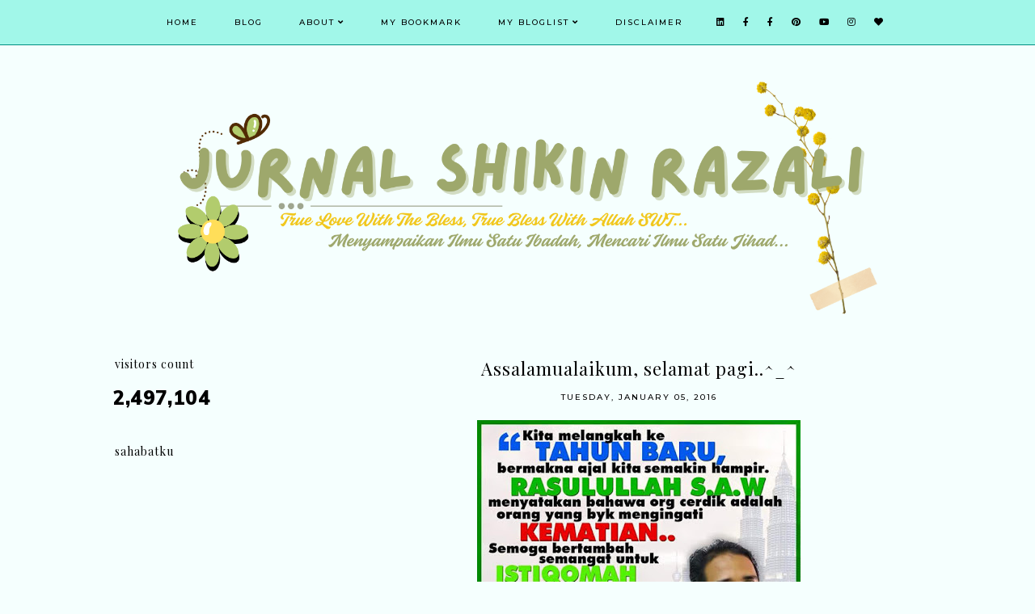

--- FILE ---
content_type: text/html; charset=UTF-8
request_url: http://www.shikinrazali.com/b/stats?style=BLACK_TRANSPARENT&timeRange=ALL_TIME&token=APq4FmC4elpneGtb3S7-Z7DH-r4UJ0BaV_tqG4lqujrY1KuVgRHfGM7-5hzIOFlOb4w0qxSqP4_cgBPAagqVI6s7vlhXZvV4vw
body_size: 259
content:
{"total":2497104,"sparklineOptions":{"backgroundColor":{"fillOpacity":0.1,"fill":"#000000"},"series":[{"areaOpacity":0.3,"color":"#202020"}]},"sparklineData":[[0,21],[1,19],[2,28],[3,27],[4,16],[5,29],[6,17],[7,42],[8,28],[9,19],[10,19],[11,28],[12,28],[13,21],[14,25],[15,16],[16,33],[17,52],[18,49],[19,66],[20,52],[21,62],[22,66],[23,100],[24,21],[25,21],[26,42],[27,44],[28,18],[29,1]],"nextTickMs":189473}

--- FILE ---
content_type: text/html; charset=utf-8
request_url: https://www.google.com/recaptcha/api2/aframe
body_size: 268
content:
<!DOCTYPE HTML><html><head><meta http-equiv="content-type" content="text/html; charset=UTF-8"></head><body><script nonce="kYLmqMdl8xRVOVDsvN-PhA">/** Anti-fraud and anti-abuse applications only. See google.com/recaptcha */ try{var clients={'sodar':'https://pagead2.googlesyndication.com/pagead/sodar?'};window.addEventListener("message",function(a){try{if(a.source===window.parent){var b=JSON.parse(a.data);var c=clients[b['id']];if(c){var d=document.createElement('img');d.src=c+b['params']+'&rc='+(localStorage.getItem("rc::a")?sessionStorage.getItem("rc::b"):"");window.document.body.appendChild(d);sessionStorage.setItem("rc::e",parseInt(sessionStorage.getItem("rc::e")||0)+1);localStorage.setItem("rc::h",'1769560384439');}}}catch(b){}});window.parent.postMessage("_grecaptcha_ready", "*");}catch(b){}</script></body></html>

--- FILE ---
content_type: text/javascript; charset=UTF-8
request_url: http://www.shikinrazali.com/feeds/comments/summary?alt=json-in-script&max-results=200&callback=_fKlD
body_size: 45013
content:
// API callback
_fKlD({"version":"1.0","encoding":"UTF-8","feed":{"xmlns":"http://www.w3.org/2005/Atom","xmlns$openSearch":"http://a9.com/-/spec/opensearchrss/1.0/","xmlns$gd":"http://schemas.google.com/g/2005","id":{"$t":"tag:blogger.com,1999:blog-4215647681317899878.comments"},"updated":{"$t":"2026-01-27T08:57:17.744+08:00"},"title":{"type":"text","$t":"Jurnal Shikin Razali"},"link":[{"rel":"http://schemas.google.com/g/2005#feed","type":"application/atom+xml","href":"http:\/\/www.shikinrazali.com\/feeds\/comments\/summary"},{"rel":"self","type":"application/atom+xml","href":"http:\/\/www.blogger.com\/feeds\/4215647681317899878\/comments\/summary?alt=json-in-script\u0026max-results=200"},{"rel":"alternate","type":"text/html","href":"http:\/\/www.shikinrazali.com\/"},{"rel":"hub","href":"http://pubsubhubbub.appspot.com/"},{"rel":"next","type":"application/atom+xml","href":"http:\/\/www.blogger.com\/feeds\/4215647681317899878\/comments\/summary?alt=json-in-script\u0026start-index=201\u0026max-results=200"}],"author":[{"name":{"$t":"Shikin Razali"},"uri":{"$t":"http:\/\/www.blogger.com\/profile\/07625634346572111589"},"email":{"$t":"noreply@blogger.com"},"gd$image":{"rel":"http://schemas.google.com/g/2005#thumbnail","width":"32","height":"32","src":"\/\/blogger.googleusercontent.com\/img\/b\/R29vZ2xl\/AVvXsEiVrqO94A9OzBMXWjMPL-WNTo2kXGQTMbnNfiPpUuMBv6bETBcQYem1BR7JowLrS9VYy8G-5MW6gTlzZVGROLnJJtxwVqeTJ2dnDj9rESVtARBv8-HzxDZgwZ1rJSj_BWi7pSjDclwLLDgOa87pnhRdGn3A9ofCITLQkyqHNmza1Ps\/s220\/Thank%20you%20for%20coming%20circle%20sticker%20wedding%20save%20the%20date..png"}}],"generator":{"version":"7.00","uri":"http://www.blogger.com","$t":"Blogger"},"openSearch$totalResults":{"$t":"14350"},"openSearch$startIndex":{"$t":"1"},"openSearch$itemsPerPage":{"$t":"200"},"entry":[{"id":{"$t":"tag:blogger.com,1999:blog-4215647681317899878.post-736553267923751672"},"published":{"$t":"2026-01-26T10:04:51.339+08:00"},"updated":{"$t":"2026-01-26T10:04:51.339+08:00"},"title":{"type":"text","$t":"haa haaa kejap keluar kejap masuk ye.. terima kasi..."},"summary":{"type":"text","$t":"haa haaa kejap keluar kejap masuk ye.. terima kasih"},"link":[{"rel":"edit","type":"application/atom+xml","href":"http:\/\/www.blogger.com\/feeds\/4215647681317899878\/3458591934048100400\/comments\/default\/736553267923751672"},{"rel":"self","type":"application/atom+xml","href":"http:\/\/www.blogger.com\/feeds\/4215647681317899878\/3458591934048100400\/comments\/default\/736553267923751672"},{"rel":"alternate","type":"text/html","href":"http:\/\/www.shikinrazali.com\/2026\/01\/top-commentator-bulan-januari-2026.html?showComment=1769393091339#c736553267923751672","title":""}],"author":[{"name":{"$t":"Aida Deqsu"},"uri":{"$t":"https:\/\/www.blogger.com\/profile\/17731723652823362869"},"email":{"$t":"noreply@blogger.com"},"gd$image":{"rel":"http://schemas.google.com/g/2005#thumbnail","width":"24","height":"32","src":"\/\/blogger.googleusercontent.com\/img\/b\/R29vZ2xl\/AVvXsEho0Qgra26saU5LsJVgAjs7EbY_zWzW63lIqbWIDuldeZY120kugWIYZ3lnN_xUDBAsY8a3C1uzJGJBfAefY5p1Z59zGwGGOES6BtHBSFxzWeNHy2Hlb3bRo4aFvk_sKtAwwoRTnR-cth1e5sm728Q4VoX-UrQbqMFir9u53EXhGzyIYA\/s220\/IMG20230709175722.jpg"}}],"thr$in-reply-to":{"xmlns$thr":"http://purl.org/syndication/thread/1.0","href":"http:\/\/www.shikinrazali.com\/2026\/01\/top-commentator-bulan-januari-2026.html","ref":"tag:blogger.com,1999:blog-4215647681317899878.post-3458591934048100400","source":"http://www.blogger.com/feeds/4215647681317899878/posts/default/3458591934048100400","type":"text/html"},"gd$extendedProperty":[{"name":"blogger.itemClass","value":"pid-1176405368"},{"name":"blogger.displayTime","value":"January 26, 2026 at 10:04 AM"}]},{"id":{"$t":"tag:blogger.com,1999:blog-4215647681317899878.post-3246895617476369358"},"published":{"$t":"2026-01-26T07:30:22.496+08:00"},"updated":{"$t":"2026-01-26T07:30:22.496+08:00"},"title":{"type":"text","$t":"Innalillahiwainnailahirajiun. Salam takziah buat s..."},"summary":{"type":"text","$t":"Innalillahiwainnailahirajiun. Salam takziah buat seisi keluarga."},"link":[{"rel":"edit","type":"application/atom+xml","href":"http:\/\/www.blogger.com\/feeds\/4215647681317899878\/7333714879479251094\/comments\/default\/3246895617476369358"},{"rel":"self","type":"application/atom+xml","href":"http:\/\/www.blogger.com\/feeds\/4215647681317899878\/7333714879479251094\/comments\/default\/3246895617476369358"},{"rel":"alternate","type":"text/html","href":"http:\/\/www.shikinrazali.com\/2026\/01\/dalam-redha-dua-pergi.html?showComment=1769383822496#c3246895617476369358","title":""}],"author":[{"name":{"$t":"Roziah @ Cie"},"uri":{"$t":"https:\/\/www.blogger.com\/profile\/17290059118498267781"},"email":{"$t":"noreply@blogger.com"},"gd$image":{"rel":"http://schemas.google.com/g/2005#thumbnail","width":"23","height":"32","src":"\/\/blogger.googleusercontent.com\/img\/b\/R29vZ2xl\/AVvXsEhLfuxDLArYnEPQr3PqE7vNLnoAGKDwUJ2j7e1X0SUKc-1APPVEAxH56Fgh95CAoEAaWJqN6AUw5J7mrqeWqROU9-ccLaRsrxxOxBqtE5QI0zNUkl7VE-Ut75wqca03EBqZqX6M8uXZn9q_P8EudWz8t4syu68WT4UikB_4uqSQRiYFJQ\/s220\/IMG_8124.jpeg"}}],"thr$in-reply-to":{"xmlns$thr":"http://purl.org/syndication/thread/1.0","href":"http:\/\/www.shikinrazali.com\/2026\/01\/dalam-redha-dua-pergi.html","ref":"tag:blogger.com,1999:blog-4215647681317899878.post-7333714879479251094","source":"http://www.blogger.com/feeds/4215647681317899878/posts/default/7333714879479251094","type":"text/html"},"gd$extendedProperty":[{"name":"blogger.itemClass","value":"pid-1379702448"},{"name":"blogger.displayTime","value":"January 26, 2026 at 7:30 AM"}]},{"id":{"$t":"tag:blogger.com,1999:blog-4215647681317899878.post-3909036161875647158"},"published":{"$t":"2026-01-26T07:29:05.128+08:00"},"updated":{"$t":"2026-01-26T07:29:05.128+08:00"},"title":{"type":"text","$t":"tahniah kepada pemenang."},"summary":{"type":"text","$t":"tahniah kepada pemenang."},"link":[{"rel":"edit","type":"application/atom+xml","href":"http:\/\/www.blogger.com\/feeds\/4215647681317899878\/3458591934048100400\/comments\/default\/3909036161875647158"},{"rel":"self","type":"application/atom+xml","href":"http:\/\/www.blogger.com\/feeds\/4215647681317899878\/3458591934048100400\/comments\/default\/3909036161875647158"},{"rel":"alternate","type":"text/html","href":"http:\/\/www.shikinrazali.com\/2026\/01\/top-commentator-bulan-januari-2026.html?showComment=1769383745128#c3909036161875647158","title":""}],"author":[{"name":{"$t":"Roziah @ Cie"},"uri":{"$t":"https:\/\/www.blogger.com\/profile\/17290059118498267781"},"email":{"$t":"noreply@blogger.com"},"gd$image":{"rel":"http://schemas.google.com/g/2005#thumbnail","width":"23","height":"32","src":"\/\/blogger.googleusercontent.com\/img\/b\/R29vZ2xl\/AVvXsEhLfuxDLArYnEPQr3PqE7vNLnoAGKDwUJ2j7e1X0SUKc-1APPVEAxH56Fgh95CAoEAaWJqN6AUw5J7mrqeWqROU9-ccLaRsrxxOxBqtE5QI0zNUkl7VE-Ut75wqca03EBqZqX6M8uXZn9q_P8EudWz8t4syu68WT4UikB_4uqSQRiYFJQ\/s220\/IMG_8124.jpeg"}}],"thr$in-reply-to":{"xmlns$thr":"http://purl.org/syndication/thread/1.0","href":"http:\/\/www.shikinrazali.com\/2026\/01\/top-commentator-bulan-januari-2026.html","ref":"tag:blogger.com,1999:blog-4215647681317899878.post-3458591934048100400","source":"http://www.blogger.com/feeds/4215647681317899878/posts/default/3458591934048100400","type":"text/html"},"gd$extendedProperty":[{"name":"blogger.itemClass","value":"pid-1379702448"},{"name":"blogger.displayTime","value":"January 26, 2026 at 7:29 AM"}]},{"id":{"$t":"tag:blogger.com,1999:blog-4215647681317899878.post-8883750509081555798"},"published":{"$t":"2026-01-26T06:10:48.059+08:00"},"updated":{"$t":"2026-01-26T06:10:48.059+08:00"},"title":{"type":"text","$t":"Tahniah kepada pemenang."},"summary":{"type":"text","$t":"Tahniah kepada pemenang."},"link":[{"rel":"edit","type":"application/atom+xml","href":"http:\/\/www.blogger.com\/feeds\/4215647681317899878\/3458591934048100400\/comments\/default\/8883750509081555798"},{"rel":"self","type":"application/atom+xml","href":"http:\/\/www.blogger.com\/feeds\/4215647681317899878\/3458591934048100400\/comments\/default\/8883750509081555798"},{"rel":"alternate","type":"text/html","href":"http:\/\/www.shikinrazali.com\/2026\/01\/top-commentator-bulan-januari-2026.html?showComment=1769379048059#c8883750509081555798","title":""}],"author":[{"name":{"$t":"Eyma Balkish"},"uri":{"$t":"https:\/\/www.blogger.com\/profile\/16371294828592696555"},"email":{"$t":"noreply@blogger.com"},"gd$image":{"rel":"http://schemas.google.com/g/2005#thumbnail","width":"32","height":"30","src":"\/\/blogger.googleusercontent.com\/img\/b\/R29vZ2xl\/AVvXsEi42XoW0CSS2eZuknpquVWArvXbBQbkdahJl1-fP7zDYdfAKdzpSr-GQMt68aN1wN0UVVlPHhX2rxaiUTIgTp153IQJwXcvVVQ5a9sw8oFAcSsmZ5NbS2IRcURQyG6utA\/s113\/IMG20180401151415.jpg"}}],"thr$in-reply-to":{"xmlns$thr":"http://purl.org/syndication/thread/1.0","href":"http:\/\/www.shikinrazali.com\/2026\/01\/top-commentator-bulan-januari-2026.html","ref":"tag:blogger.com,1999:blog-4215647681317899878.post-3458591934048100400","source":"http://www.blogger.com/feeds/4215647681317899878/posts/default/3458591934048100400","type":"text/html"},"gd$extendedProperty":[{"name":"blogger.itemClass","value":"pid-1651780950"},{"name":"blogger.displayTime","value":"January 26, 2026 at 6:10 AM"}]},{"id":{"$t":"tag:blogger.com,1999:blog-4215647681317899878.post-6996874521491084541"},"published":{"$t":"2026-01-26T05:18:55.361+08:00"},"updated":{"$t":"2026-01-26T05:18:55.361+08:00"},"title":{"type":"text","$t":"Tahniah semua... Semoga terus semangat menulis kak..."},"summary":{"type":"text","$t":"Tahniah semua... Semoga terus semangat menulis kak... Siapakah yg bertuah itu..."},"link":[{"rel":"edit","type":"application/atom+xml","href":"http:\/\/www.blogger.com\/feeds\/4215647681317899878\/3458591934048100400\/comments\/default\/6996874521491084541"},{"rel":"self","type":"application/atom+xml","href":"http:\/\/www.blogger.com\/feeds\/4215647681317899878\/3458591934048100400\/comments\/default\/6996874521491084541"},{"rel":"alternate","type":"text/html","href":"http:\/\/www.shikinrazali.com\/2026\/01\/top-commentator-bulan-januari-2026.html?showComment=1769375935361#c6996874521491084541","title":""}],"author":[{"name":{"$t":"Sii Nurul"},"uri":{"$t":"https:\/\/www.blogger.com\/profile\/00783864714807978837"},"email":{"$t":"noreply@blogger.com"},"gd$image":{"rel":"http://schemas.google.com/g/2005#thumbnail","width":"30","height":"32","src":"https:\/\/blogger.googleusercontent.com\/img\/b\/R29vZ2xl\/AVvXsEihKDDV9ytPMlcrU0ZoPn8vhGHaXL1Z4YnbYvu7uVlk2HYHElqfv5mc6yUmbikEME1cQzKosJH34Iui-hXYpH1_3cJsVIPPu7_St4_BOBT1sOByKech5HnPHmysHpGYui_rWGEM_KTvndV0IO6qbfrmlXScmrGO5ukVrCkCElGoD8Qdug\/s1600\/472404228_1633125504299059_2595217587531942783_n.jpg"}}],"thr$in-reply-to":{"xmlns$thr":"http://purl.org/syndication/thread/1.0","href":"http:\/\/www.shikinrazali.com\/2026\/01\/top-commentator-bulan-januari-2026.html","ref":"tag:blogger.com,1999:blog-4215647681317899878.post-3458591934048100400","source":"http://www.blogger.com/feeds/4215647681317899878/posts/default/3458591934048100400","type":"text/html"},"gd$extendedProperty":[{"name":"blogger.itemClass","value":"pid-432972306"},{"name":"blogger.displayTime","value":"January 26, 2026 at 5:18 AM"}]},{"id":{"$t":"tag:blogger.com,1999:blog-4215647681317899878.post-5984999323498111840"},"published":{"$t":"2026-01-25T21:51:02.123+08:00"},"updated":{"$t":"2026-01-25T21:51:02.123+08:00"},"title":{"type":"text","$t":"Akak takde join mana-mana kursus, cuma godek2 send..."},"summary":{"type":"text","$t":"Akak takde join mana-mana kursus, cuma godek2 sendiri jea, pastu try and error.. memang teringin nak join kursus tapi takut masa tak kena dengan situasi akak... Jadi kiranya macam syok sendiri jea, tapi tak salah mencuba nasib...betul tak?"},"link":[{"rel":"edit","type":"application/atom+xml","href":"http:\/\/www.blogger.com\/feeds\/4215647681317899878\/8845872703528265932\/comments\/default\/5984999323498111840"},{"rel":"self","type":"application/atom+xml","href":"http:\/\/www.blogger.com\/feeds\/4215647681317899878\/8845872703528265932\/comments\/default\/5984999323498111840"},{"rel":"alternate","type":"text/html","href":"http:\/\/www.shikinrazali.com\/2025\/02\/srlavender-shop-kedai-digital.html?showComment=1769349062123#c5984999323498111840","title":""},{"rel":"related","type":"application/atom+xml","href":"http:\/\/www.blogger.com\/feeds\/4215647681317899878\/8845872703528265932\/comments\/default\/7887405429116545324"}],"author":[{"name":{"$t":"Shikin Razali"},"uri":{"$t":"https:\/\/www.blogger.com\/profile\/07625634346572111589"},"email":{"$t":"noreply@blogger.com"},"gd$image":{"rel":"http://schemas.google.com/g/2005#thumbnail","width":"32","height":"32","src":"\/\/blogger.googleusercontent.com\/img\/b\/R29vZ2xl\/AVvXsEiVrqO94A9OzBMXWjMPL-WNTo2kXGQTMbnNfiPpUuMBv6bETBcQYem1BR7JowLrS9VYy8G-5MW6gTlzZVGROLnJJtxwVqeTJ2dnDj9rESVtARBv8-HzxDZgwZ1rJSj_BWi7pSjDclwLLDgOa87pnhRdGn3A9ofCITLQkyqHNmza1Ps\/s220\/Thank%20you%20for%20coming%20circle%20sticker%20wedding%20save%20the%20date..png"}}],"thr$in-reply-to":{"xmlns$thr":"http://purl.org/syndication/thread/1.0","href":"http:\/\/www.shikinrazali.com\/2025\/02\/srlavender-shop-kedai-digital.html","ref":"tag:blogger.com,1999:blog-4215647681317899878.post-8845872703528265932","source":"http://www.blogger.com/feeds/4215647681317899878/posts/default/8845872703528265932","type":"text/html"},"gd$extendedProperty":[{"name":"blogger.itemClass","value":"pid-1444472899"},{"name":"blogger.displayTime","value":"January 25, 2026 at 9:51 PM"}]},{"id":{"$t":"tag:blogger.com,1999:blog-4215647681317899878.post-7887405429116545324"},"published":{"$t":"2026-01-23T01:56:17.365+08:00"},"updated":{"$t":"2026-01-23T01:56:17.365+08:00"},"title":{"type":"text","$t":"Sy berminat juga nak jual produk digital nie ... a..."},"summary":{"type":"text","$t":"Sy berminat juga nak jual produk digital nie ... ada ada join apa2 kursus tak?"},"link":[{"rel":"edit","type":"application/atom+xml","href":"http:\/\/www.blogger.com\/feeds\/4215647681317899878\/8845872703528265932\/comments\/default\/7887405429116545324"},{"rel":"self","type":"application/atom+xml","href":"http:\/\/www.blogger.com\/feeds\/4215647681317899878\/8845872703528265932\/comments\/default\/7887405429116545324"},{"rel":"alternate","type":"text/html","href":"http:\/\/www.shikinrazali.com\/2025\/02\/srlavender-shop-kedai-digital.html?showComment=1769104577365#c7887405429116545324","title":""}],"author":[{"name":{"$t":"Sii Nurul"},"uri":{"$t":"https:\/\/www.blogger.com\/profile\/00783864714807978837"},"email":{"$t":"noreply@blogger.com"},"gd$image":{"rel":"http://schemas.google.com/g/2005#thumbnail","width":"30","height":"32","src":"https:\/\/blogger.googleusercontent.com\/img\/b\/R29vZ2xl\/AVvXsEihKDDV9ytPMlcrU0ZoPn8vhGHaXL1Z4YnbYvu7uVlk2HYHElqfv5mc6yUmbikEME1cQzKosJH34Iui-hXYpH1_3cJsVIPPu7_St4_BOBT1sOByKech5HnPHmysHpGYui_rWGEM_KTvndV0IO6qbfrmlXScmrGO5ukVrCkCElGoD8Qdug\/s1600\/472404228_1633125504299059_2595217587531942783_n.jpg"}}],"thr$in-reply-to":{"xmlns$thr":"http://purl.org/syndication/thread/1.0","href":"http:\/\/www.shikinrazali.com\/2025\/02\/srlavender-shop-kedai-digital.html","ref":"tag:blogger.com,1999:blog-4215647681317899878.post-8845872703528265932","source":"http://www.blogger.com/feeds/4215647681317899878/posts/default/8845872703528265932","type":"text/html"},"gd$extendedProperty":[{"name":"blogger.itemClass","value":"pid-432972306"},{"name":"blogger.displayTime","value":"January 23, 2026 at 1:56 AM"}]},{"id":{"$t":"tag:blogger.com,1999:blog-4215647681317899878.post-2468050094060496131"},"published":{"$t":"2026-01-23T01:54:34.446+08:00"},"updated":{"$t":"2026-01-23T01:54:34.446+08:00"},"title":{"type":"text","$t":"Cantik2 semuanya kak"},"summary":{"type":"text","$t":"Cantik2 semuanya kak"},"link":[{"rel":"edit","type":"application/atom+xml","href":"http:\/\/www.blogger.com\/feeds\/4215647681317899878\/4044018299649379600\/comments\/default\/2468050094060496131"},{"rel":"self","type":"application/atom+xml","href":"http:\/\/www.blogger.com\/feeds\/4215647681317899878\/4044018299649379600\/comments\/default\/2468050094060496131"},{"rel":"alternate","type":"text/html","href":"http:\/\/www.shikinrazali.com\/2025\/02\/poster-digital-ramadan-produk-digital.html?showComment=1769104474446#c2468050094060496131","title":""}],"author":[{"name":{"$t":"Sii Nurul"},"uri":{"$t":"https:\/\/www.blogger.com\/profile\/00783864714807978837"},"email":{"$t":"noreply@blogger.com"},"gd$image":{"rel":"http://schemas.google.com/g/2005#thumbnail","width":"30","height":"32","src":"https:\/\/blogger.googleusercontent.com\/img\/b\/R29vZ2xl\/AVvXsEihKDDV9ytPMlcrU0ZoPn8vhGHaXL1Z4YnbYvu7uVlk2HYHElqfv5mc6yUmbikEME1cQzKosJH34Iui-hXYpH1_3cJsVIPPu7_St4_BOBT1sOByKech5HnPHmysHpGYui_rWGEM_KTvndV0IO6qbfrmlXScmrGO5ukVrCkCElGoD8Qdug\/s1600\/472404228_1633125504299059_2595217587531942783_n.jpg"}}],"thr$in-reply-to":{"xmlns$thr":"http://purl.org/syndication/thread/1.0","href":"http:\/\/www.shikinrazali.com\/2025\/02\/poster-digital-ramadan-produk-digital.html","ref":"tag:blogger.com,1999:blog-4215647681317899878.post-4044018299649379600","source":"http://www.blogger.com/feeds/4215647681317899878/posts/default/4044018299649379600","type":"text/html"},"gd$extendedProperty":[{"name":"blogger.itemClass","value":"pid-432972306"},{"name":"blogger.displayTime","value":"January 23, 2026 at 1:54 AM"}]},{"id":{"$t":"tag:blogger.com,1999:blog-4215647681317899878.post-3865701366624351093"},"published":{"$t":"2026-01-20T17:28:02.338+08:00"},"updated":{"$t":"2026-01-20T17:28:02.338+08:00"},"title":{"type":"text","$t":"Innalillahiwainnailahirajiun.. salam takziah. al f..."},"summary":{"type":"text","$t":"Innalillahiwainnailahirajiun.. salam takziah. al fatihah buat arwah, semoga rohnya dicucuri rahmat \u0026amp; ditempatkan dalam kalangan org2 yg beriman.."},"link":[{"rel":"edit","type":"application/atom+xml","href":"http:\/\/www.blogger.com\/feeds\/4215647681317899878\/7333714879479251094\/comments\/default\/3865701366624351093"},{"rel":"self","type":"application/atom+xml","href":"http:\/\/www.blogger.com\/feeds\/4215647681317899878\/7333714879479251094\/comments\/default\/3865701366624351093"},{"rel":"alternate","type":"text/html","href":"http:\/\/www.shikinrazali.com\/2026\/01\/dalam-redha-dua-pergi.html?showComment=1768901282338#c3865701366624351093","title":""}],"author":[{"name":{"$t":"Sii Nurul"},"uri":{"$t":"https:\/\/www.blogger.com\/profile\/00783864714807978837"},"email":{"$t":"noreply@blogger.com"},"gd$image":{"rel":"http://schemas.google.com/g/2005#thumbnail","width":"30","height":"32","src":"https:\/\/blogger.googleusercontent.com\/img\/b\/R29vZ2xl\/AVvXsEihKDDV9ytPMlcrU0ZoPn8vhGHaXL1Z4YnbYvu7uVlk2HYHElqfv5mc6yUmbikEME1cQzKosJH34Iui-hXYpH1_3cJsVIPPu7_St4_BOBT1sOByKech5HnPHmysHpGYui_rWGEM_KTvndV0IO6qbfrmlXScmrGO5ukVrCkCElGoD8Qdug\/s1600\/472404228_1633125504299059_2595217587531942783_n.jpg"}}],"thr$in-reply-to":{"xmlns$thr":"http://purl.org/syndication/thread/1.0","href":"http:\/\/www.shikinrazali.com\/2026\/01\/dalam-redha-dua-pergi.html","ref":"tag:blogger.com,1999:blog-4215647681317899878.post-7333714879479251094","source":"http://www.blogger.com/feeds/4215647681317899878/posts/default/7333714879479251094","type":"text/html"},"gd$extendedProperty":[{"name":"blogger.itemClass","value":"pid-432972306"},{"name":"blogger.displayTime","value":"January 20, 2026 at 5:28 PM"}]},{"id":{"$t":"tag:blogger.com,1999:blog-4215647681317899878.post-8884516667405966506"},"published":{"$t":"2026-01-15T14:34:39.890+08:00"},"updated":{"$t":"2026-01-15T14:34:39.890+08:00"},"title":{"type":"text","$t":"bau2 wangi ni memperngaruhi mood kita jugak kan"},"summary":{"type":"text","$t":"bau2 wangi ni memperngaruhi mood kita jugak kan"},"link":[{"rel":"edit","type":"application/atom+xml","href":"http:\/\/www.blogger.com\/feeds\/4215647681317899878\/46863242953247063\/comments\/default\/8884516667405966506"},{"rel":"self","type":"application/atom+xml","href":"http:\/\/www.blogger.com\/feeds\/4215647681317899878\/46863242953247063\/comments\/default\/8884516667405966506"},{"rel":"alternate","type":"text/html","href":"http:\/\/www.shikinrazali.com\/2026\/01\/home-fragrance-aroma-unboxing-malaysia.html?showComment=1768458879890#c8884516667405966506","title":""}],"author":[{"name":{"$t":"mummy_ayu"},"uri":{"$t":"https:\/\/www.blogger.com\/profile\/09033035609659249186"},"email":{"$t":"noreply@blogger.com"},"gd$image":{"rel":"http://schemas.google.com/g/2005#thumbnail","width":"32","height":"28","src":"\/\/blogger.googleusercontent.com\/img\/b\/R29vZ2xl\/AVvXsEi1DgyOnnYDPRKW6QU7M2Hb_e5YULxBkAsgw9Rv01zk-fCwDGk7JJQot-EztzHXuTaXnB7ETqXtO4oChkEci0czZzDDmeRZRrB84CBmH_0ExISjvwCdxT9ztZzHP1tT39g\/s220\/6406225d-8868-48fa-8019-bfbe535aeda8.jpg"}}],"thr$in-reply-to":{"xmlns$thr":"http://purl.org/syndication/thread/1.0","href":"http:\/\/www.shikinrazali.com\/2026\/01\/home-fragrance-aroma-unboxing-malaysia.html","ref":"tag:blogger.com,1999:blog-4215647681317899878.post-46863242953247063","source":"http://www.blogger.com/feeds/4215647681317899878/posts/default/46863242953247063","type":"text/html"},"gd$extendedProperty":[{"name":"blogger.itemClass","value":"pid-1217374555"},{"name":"blogger.displayTime","value":"January 15, 2026 at 2:34 PM"}]},{"id":{"$t":"tag:blogger.com,1999:blog-4215647681317899878.post-8001505546922970894"},"published":{"$t":"2026-01-15T14:33:45.220+08:00"},"updated":{"$t":"2026-01-15T14:33:45.220+08:00"},"title":{"type":"text","$t":"Innalillahiwainnailahirajiun.. salam takziah. al f..."},"summary":{"type":"text","$t":"Innalillahiwainnailahirajiun.. salam takziah. al fatihah buat arwah, semoga rohnya dicucuri rahmat \u0026amp; ditempatkan dikalangan org2 yg berimam"},"link":[{"rel":"edit","type":"application/atom+xml","href":"http:\/\/www.blogger.com\/feeds\/4215647681317899878\/7333714879479251094\/comments\/default\/8001505546922970894"},{"rel":"self","type":"application/atom+xml","href":"http:\/\/www.blogger.com\/feeds\/4215647681317899878\/7333714879479251094\/comments\/default\/8001505546922970894"},{"rel":"alternate","type":"text/html","href":"http:\/\/www.shikinrazali.com\/2026\/01\/dalam-redha-dua-pergi.html?showComment=1768458825220#c8001505546922970894","title":""}],"author":[{"name":{"$t":"mummy_ayu"},"uri":{"$t":"https:\/\/www.blogger.com\/profile\/09033035609659249186"},"email":{"$t":"noreply@blogger.com"},"gd$image":{"rel":"http://schemas.google.com/g/2005#thumbnail","width":"32","height":"28","src":"\/\/blogger.googleusercontent.com\/img\/b\/R29vZ2xl\/AVvXsEi1DgyOnnYDPRKW6QU7M2Hb_e5YULxBkAsgw9Rv01zk-fCwDGk7JJQot-EztzHXuTaXnB7ETqXtO4oChkEci0czZzDDmeRZRrB84CBmH_0ExISjvwCdxT9ztZzHP1tT39g\/s220\/6406225d-8868-48fa-8019-bfbe535aeda8.jpg"}}],"thr$in-reply-to":{"xmlns$thr":"http://purl.org/syndication/thread/1.0","href":"http:\/\/www.shikinrazali.com\/2026\/01\/dalam-redha-dua-pergi.html","ref":"tag:blogger.com,1999:blog-4215647681317899878.post-7333714879479251094","source":"http://www.blogger.com/feeds/4215647681317899878/posts/default/7333714879479251094","type":"text/html"},"gd$extendedProperty":[{"name":"blogger.itemClass","value":"pid-1217374555"},{"name":"blogger.displayTime","value":"January 15, 2026 at 2:33 PM"}]},{"id":{"$t":"tag:blogger.com,1999:blog-4215647681317899878.post-2942204668263863506"},"published":{"$t":"2026-01-15T09:03:18.644+08:00"},"updated":{"$t":"2026-01-15T09:03:18.644+08:00"},"title":{"type":"text","$t":"Innalillahiwainnailahirajiun. Sedekah Al-Fatihah."},"summary":{"type":"text","$t":"Innalillahiwainnailahirajiun. Sedekah Al-Fatihah."},"link":[{"rel":"edit","type":"application/atom+xml","href":"http:\/\/www.blogger.com\/feeds\/4215647681317899878\/7333714879479251094\/comments\/default\/2942204668263863506"},{"rel":"self","type":"application/atom+xml","href":"http:\/\/www.blogger.com\/feeds\/4215647681317899878\/7333714879479251094\/comments\/default\/2942204668263863506"},{"rel":"alternate","type":"text/html","href":"http:\/\/www.shikinrazali.com\/2026\/01\/dalam-redha-dua-pergi.html?showComment=1768438998644#c2942204668263863506","title":""}],"author":[{"name":{"$t":"NA"},"uri":{"$t":"https:\/\/www.blogger.com\/profile\/15591427931823627707"},"email":{"$t":"noreply@blogger.com"},"gd$image":{"rel":"http://schemas.google.com/g/2005#thumbnail","width":"27","height":"32","src":"\/\/blogger.googleusercontent.com\/img\/b\/R29vZ2xl\/AVvXsEhe6Aw0-7HX2p4J_uauQQ9HfipWqlw8iVZGnvzrWqlcV0Cwl5eSnfC0b2ku7VZz7wYmLmLn13bKxg0XmyzzsQZJJEoZXh4qUxxaBPq-GegO4jOrwkDFD57ItNOThPDaog\/s220\/wombat+duduk.jpg"}}],"thr$in-reply-to":{"xmlns$thr":"http://purl.org/syndication/thread/1.0","href":"http:\/\/www.shikinrazali.com\/2026\/01\/dalam-redha-dua-pergi.html","ref":"tag:blogger.com,1999:blog-4215647681317899878.post-7333714879479251094","source":"http://www.blogger.com/feeds/4215647681317899878/posts/default/7333714879479251094","type":"text/html"},"gd$extendedProperty":[{"name":"blogger.itemClass","value":"pid-1765921817"},{"name":"blogger.displayTime","value":"January 15, 2026 at 9:03 AM"}]},{"id":{"$t":"tag:blogger.com,1999:blog-4215647681317899878.post-1112216091625293536"},"published":{"$t":"2026-01-14T03:11:23.819+08:00"},"updated":{"$t":"2026-01-14T03:11:23.819+08:00"},"title":{"type":"text","$t":"sy perasan rajin akak beli planner... sy beli tp t..."},"summary":{"type":"text","$t":"sy perasan rajin akak beli planner... sy beli tp tak guna"},"link":[{"rel":"edit","type":"application/atom+xml","href":"http:\/\/www.blogger.com\/feeds\/4215647681317899878\/6373768773549526918\/comments\/default\/1112216091625293536"},{"rel":"self","type":"application/atom+xml","href":"http:\/\/www.blogger.com\/feeds\/4215647681317899878\/6373768773549526918\/comments\/default\/1112216091625293536"},{"rel":"alternate","type":"text/html","href":"http:\/\/www.shikinrazali.com\/2018\/10\/planner-book-2019.html?showComment=1768331483819#c1112216091625293536","title":""}],"author":[{"name":{"$t":"Sii Nurul"},"uri":{"$t":"https:\/\/www.blogger.com\/profile\/00783864714807978837"},"email":{"$t":"noreply@blogger.com"},"gd$image":{"rel":"http://schemas.google.com/g/2005#thumbnail","width":"30","height":"32","src":"https:\/\/blogger.googleusercontent.com\/img\/b\/R29vZ2xl\/AVvXsEihKDDV9ytPMlcrU0ZoPn8vhGHaXL1Z4YnbYvu7uVlk2HYHElqfv5mc6yUmbikEME1cQzKosJH34Iui-hXYpH1_3cJsVIPPu7_St4_BOBT1sOByKech5HnPHmysHpGYui_rWGEM_KTvndV0IO6qbfrmlXScmrGO5ukVrCkCElGoD8Qdug\/s1600\/472404228_1633125504299059_2595217587531942783_n.jpg"}}],"thr$in-reply-to":{"xmlns$thr":"http://purl.org/syndication/thread/1.0","href":"http:\/\/www.shikinrazali.com\/2018\/10\/planner-book-2019.html","ref":"tag:blogger.com,1999:blog-4215647681317899878.post-6373768773549526918","source":"http://www.blogger.com/feeds/4215647681317899878/posts/default/6373768773549526918","type":"text/html"},"gd$extendedProperty":[{"name":"blogger.itemClass","value":"pid-432972306"},{"name":"blogger.displayTime","value":"January 14, 2026 at 3:11 AM"}]},{"id":{"$t":"tag:blogger.com,1999:blog-4215647681317899878.post-6912719812025544112"},"published":{"$t":"2026-01-14T03:09:41.051+08:00"},"updated":{"$t":"2026-01-14T03:09:41.051+08:00"},"title":{"type":"text","$t":"ada tak yg kita cuma cas then boleh guna... i mean..."},"summary":{"type":"text","$t":"ada tak yg kita cuma cas then boleh guna... i mean yg tak perlu cas kalau nak guna"},"link":[{"rel":"edit","type":"application/atom+xml","href":"http:\/\/www.blogger.com\/feeds\/4215647681317899878\/8827951435476174851\/comments\/default\/6912719812025544112"},{"rel":"self","type":"application/atom+xml","href":"http:\/\/www.blogger.com\/feeds\/4215647681317899878\/8827951435476174851\/comments\/default\/6912719812025544112"},{"rel":"alternate","type":"text/html","href":"http:\/\/www.shikinrazali.com\/2020\/03\/review-deerma-air-humidifier-f628-dan.html?showComment=1768331381051#c6912719812025544112","title":""}],"author":[{"name":{"$t":"Sii Nurul"},"uri":{"$t":"https:\/\/www.blogger.com\/profile\/00783864714807978837"},"email":{"$t":"noreply@blogger.com"},"gd$image":{"rel":"http://schemas.google.com/g/2005#thumbnail","width":"30","height":"32","src":"https:\/\/blogger.googleusercontent.com\/img\/b\/R29vZ2xl\/AVvXsEihKDDV9ytPMlcrU0ZoPn8vhGHaXL1Z4YnbYvu7uVlk2HYHElqfv5mc6yUmbikEME1cQzKosJH34Iui-hXYpH1_3cJsVIPPu7_St4_BOBT1sOByKech5HnPHmysHpGYui_rWGEM_KTvndV0IO6qbfrmlXScmrGO5ukVrCkCElGoD8Qdug\/s1600\/472404228_1633125504299059_2595217587531942783_n.jpg"}}],"thr$in-reply-to":{"xmlns$thr":"http://purl.org/syndication/thread/1.0","href":"http:\/\/www.shikinrazali.com\/2020\/03\/review-deerma-air-humidifier-f628-dan.html","ref":"tag:blogger.com,1999:blog-4215647681317899878.post-8827951435476174851","source":"http://www.blogger.com/feeds/4215647681317899878/posts/default/8827951435476174851","type":"text/html"},"gd$extendedProperty":[{"name":"blogger.itemClass","value":"pid-432972306"},{"name":"blogger.displayTime","value":"January 14, 2026 at 3:09 AM"}]},{"id":{"$t":"tag:blogger.com,1999:blog-4215647681317899878.post-2025304530313007307"},"published":{"$t":"2026-01-14T03:06:47.256+08:00"},"updated":{"$t":"2026-01-14T03:06:47.256+08:00"},"title":{"type":"text","$t":"skrg nie mcm dah ramai guna air fryer oven sbb mul..."},"summary":{"type":"text","$t":"skrg nie mcm dah ramai guna air fryer oven sbb multifuctions... sy pun berkenan juga nak beli cuma mahal huhu... kumpul2 duit dulu"},"link":[{"rel":"edit","type":"application/atom+xml","href":"http:\/\/www.blogger.com\/feeds\/4215647681317899878\/6792824691397737096\/comments\/default\/2025304530313007307"},{"rel":"self","type":"application/atom+xml","href":"http:\/\/www.blogger.com\/feeds\/4215647681317899878\/6792824691397737096\/comments\/default\/2025304530313007307"},{"rel":"alternate","type":"text/html","href":"http:\/\/www.shikinrazali.com\/2021\/06\/giselle-air-fryer-oven-gajet-dapur-yang.html?showComment=1768331207256#c2025304530313007307","title":""}],"author":[{"name":{"$t":"Sii Nurul"},"uri":{"$t":"https:\/\/www.blogger.com\/profile\/00783864714807978837"},"email":{"$t":"noreply@blogger.com"},"gd$image":{"rel":"http://schemas.google.com/g/2005#thumbnail","width":"30","height":"32","src":"https:\/\/blogger.googleusercontent.com\/img\/b\/R29vZ2xl\/AVvXsEihKDDV9ytPMlcrU0ZoPn8vhGHaXL1Z4YnbYvu7uVlk2HYHElqfv5mc6yUmbikEME1cQzKosJH34Iui-hXYpH1_3cJsVIPPu7_St4_BOBT1sOByKech5HnPHmysHpGYui_rWGEM_KTvndV0IO6qbfrmlXScmrGO5ukVrCkCElGoD8Qdug\/s1600\/472404228_1633125504299059_2595217587531942783_n.jpg"}}],"thr$in-reply-to":{"xmlns$thr":"http://purl.org/syndication/thread/1.0","href":"http:\/\/www.shikinrazali.com\/2021\/06\/giselle-air-fryer-oven-gajet-dapur-yang.html","ref":"tag:blogger.com,1999:blog-4215647681317899878.post-6792824691397737096","source":"http://www.blogger.com/feeds/4215647681317899878/posts/default/6792824691397737096","type":"text/html"},"gd$extendedProperty":[{"name":"blogger.itemClass","value":"pid-432972306"},{"name":"blogger.displayTime","value":"January 14, 2026 at 3:06 AM"}]},{"id":{"$t":"tag:blogger.com,1999:blog-4215647681317899878.post-6863159159657442793"},"published":{"$t":"2026-01-08T10:35:18.989+08:00"},"updated":{"$t":"2026-01-08T10:35:18.989+08:00"},"title":{"type":"text","$t":"Benda kecil yang memberi impak besar - perasaan te..."},"summary":{"type":"text","$t":"Benda kecil yang memberi impak besar - perasaan tenang. Kadang kita tak perasan hal kecil gini kan."},"link":[{"rel":"edit","type":"application/atom+xml","href":"http:\/\/www.blogger.com\/feeds\/4215647681317899878\/46863242953247063\/comments\/default\/6863159159657442793"},{"rel":"self","type":"application/atom+xml","href":"http:\/\/www.blogger.com\/feeds\/4215647681317899878\/46863242953247063\/comments\/default\/6863159159657442793"},{"rel":"alternate","type":"text/html","href":"http:\/\/www.shikinrazali.com\/2026\/01\/home-fragrance-aroma-unboxing-malaysia.html?showComment=1767839718989#c6863159159657442793","title":""}],"author":[{"name":{"$t":"Ujie Othman"},"uri":{"$t":"https:\/\/www.blogger.com\/profile\/13644056964140833305"},"email":{"$t":"noreply@blogger.com"},"gd$image":{"rel":"http://schemas.google.com/g/2005#thumbnail","width":"32","height":"32","src":"\/\/blogger.googleusercontent.com\/img\/b\/R29vZ2xl\/AVvXsEhkOIwwk1LLUWyxa8RGivA-CpelBt8jQD7fJKMhVD34UJEbg24wxA2RNiEnjVv7miQ9gRZ2SMIxuUdHqzS6tTinYQ6Bhhf8UmdEw9_sWL4UzRabn7nh3ULulojPOEUWjw\/s113\/20200302_211551.jpg"}}],"thr$in-reply-to":{"xmlns$thr":"http://purl.org/syndication/thread/1.0","href":"http:\/\/www.shikinrazali.com\/2026\/01\/home-fragrance-aroma-unboxing-malaysia.html","ref":"tag:blogger.com,1999:blog-4215647681317899878.post-46863242953247063","source":"http://www.blogger.com/feeds/4215647681317899878/posts/default/46863242953247063","type":"text/html"},"gd$extendedProperty":[{"name":"blogger.itemClass","value":"pid-667354470"},{"name":"blogger.displayTime","value":"January 8, 2026 at 10:35 AM"}]},{"id":{"$t":"tag:blogger.com,1999:blog-4215647681317899878.post-2481135929480123881"},"published":{"$t":"2026-01-07T14:14:39.442+08:00"},"updated":{"$t":"2026-01-07T14:14:39.442+08:00"},"title":{"type":"text","$t":"mesti wangi kan.. tenang bau lavender"},"summary":{"type":"text","$t":"mesti wangi kan.. tenang bau lavender"},"link":[{"rel":"edit","type":"application/atom+xml","href":"http:\/\/www.blogger.com\/feeds\/4215647681317899878\/46863242953247063\/comments\/default\/2481135929480123881"},{"rel":"self","type":"application/atom+xml","href":"http:\/\/www.blogger.com\/feeds\/4215647681317899878\/46863242953247063\/comments\/default\/2481135929480123881"},{"rel":"alternate","type":"text/html","href":"http:\/\/www.shikinrazali.com\/2026\/01\/home-fragrance-aroma-unboxing-malaysia.html?showComment=1767766479442#c2481135929480123881","title":""}],"author":[{"name":{"$t":"Aida Deqsu"},"uri":{"$t":"https:\/\/www.blogger.com\/profile\/17731723652823362869"},"email":{"$t":"noreply@blogger.com"},"gd$image":{"rel":"http://schemas.google.com/g/2005#thumbnail","width":"24","height":"32","src":"\/\/blogger.googleusercontent.com\/img\/b\/R29vZ2xl\/AVvXsEho0Qgra26saU5LsJVgAjs7EbY_zWzW63lIqbWIDuldeZY120kugWIYZ3lnN_xUDBAsY8a3C1uzJGJBfAefY5p1Z59zGwGGOES6BtHBSFxzWeNHy2Hlb3bRo4aFvk_sKtAwwoRTnR-cth1e5sm728Q4VoX-UrQbqMFir9u53EXhGzyIYA\/s220\/IMG20230709175722.jpg"}}],"thr$in-reply-to":{"xmlns$thr":"http://purl.org/syndication/thread/1.0","href":"http:\/\/www.shikinrazali.com\/2026\/01\/home-fragrance-aroma-unboxing-malaysia.html","ref":"tag:blogger.com,1999:blog-4215647681317899878.post-46863242953247063","source":"http://www.blogger.com/feeds/4215647681317899878/posts/default/46863242953247063","type":"text/html"},"gd$extendedProperty":[{"name":"blogger.itemClass","value":"pid-1176405368"},{"name":"blogger.displayTime","value":"January 7, 2026 at 2:14 PM"}]},{"id":{"$t":"tag:blogger.com,1999:blog-4215647681317899878.post-5911520077072299417"},"published":{"$t":"2026-01-07T11:50:43.502+08:00"},"updated":{"$t":"2026-01-07T11:50:43.502+08:00"},"title":{"type":"text","$t":"menarik SR :) "},"summary":{"type":"text","$t":"menarik SR :) "},"link":[{"rel":"edit","type":"application/atom+xml","href":"http:\/\/www.blogger.com\/feeds\/4215647681317899878\/46863242953247063\/comments\/default\/5911520077072299417"},{"rel":"self","type":"application/atom+xml","href":"http:\/\/www.blogger.com\/feeds\/4215647681317899878\/46863242953247063\/comments\/default\/5911520077072299417"},{"rel":"alternate","type":"text/html","href":"http:\/\/www.shikinrazali.com\/2026\/01\/home-fragrance-aroma-unboxing-malaysia.html?showComment=1767757843502#c5911520077072299417","title":""}],"author":[{"name":{"$t":"Ana Jingga"},"uri":{"$t":"https:\/\/www.blogger.com\/profile\/05510012701858266754"},"email":{"$t":"noreply@blogger.com"},"gd$image":{"rel":"http://schemas.google.com/g/2005#thumbnail","width":"32","height":"16","src":"\/\/blogger.googleusercontent.com\/img\/b\/R29vZ2xl\/AVvXsEgWGubm1V_tdaL7sw-ZC_ehNGcON2TCAG3U0vxll4KMmWoCgu0viazKpkbvqeDjUHxo0TnRwo57YNB-3LsGxnLmPZPr8ZW4zGOMyydQwqN6RYKaVJje7ZvjZcrZWjJzmZ8\/s150\/ibu+header.png"}}],"thr$in-reply-to":{"xmlns$thr":"http://purl.org/syndication/thread/1.0","href":"http:\/\/www.shikinrazali.com\/2026\/01\/home-fragrance-aroma-unboxing-malaysia.html","ref":"tag:blogger.com,1999:blog-4215647681317899878.post-46863242953247063","source":"http://www.blogger.com/feeds/4215647681317899878/posts/default/46863242953247063","type":"text/html"},"gd$extendedProperty":[{"name":"blogger.itemClass","value":"pid-391152199"},{"name":"blogger.displayTime","value":"January 7, 2026 at 11:50 AM"}]},{"id":{"$t":"tag:blogger.com,1999:blog-4215647681317899878.post-84562576840441497"},"published":{"$t":"2026-01-07T08:08:17.599+08:00"},"updated":{"$t":"2026-01-07T08:08:17.599+08:00"},"title":{"type":"text","$t":"Kalau Sha ni, memang leka tengok warna keyboard je..."},"summary":{"type":"text","$t":"Kalau Sha ni, memang leka tengok warna keyboard je lah nanti.. kikiki.."},"link":[{"rel":"edit","type":"application/atom+xml","href":"http:\/\/www.blogger.com\/feeds\/4215647681317899878\/8603690880066345397\/comments\/default\/84562576840441497"},{"rel":"self","type":"application/atom+xml","href":"http:\/\/www.blogger.com\/feeds\/4215647681317899878\/8603690880066345397\/comments\/default\/84562576840441497"},{"rel":"alternate","type":"text/html","href":"http:\/\/www.shikinrazali.com\/2025\/12\/keyboard-retro-led-unboxing-malaysia.html?showComment=1767744497599#c84562576840441497","title":""}],"author":[{"name":{"$t":"Sha Mohamed"},"uri":{"$t":"https:\/\/www.blogger.com\/profile\/12689528961612166834"},"email":{"$t":"noreply@blogger.com"},"gd$image":{"rel":"http://schemas.google.com/g/2005#thumbnail","width":"32","height":"32","src":"\/\/blogger.googleusercontent.com\/img\/b\/R29vZ2xl\/AVvXsEhKE3lPD9-XimrJbsdqesRoKJxV-RwnSq3x4TWVUE8w-tvOCgCQA3-RaTmvVM46lpyKCpdYPTWU2b412Bp5zmnVkFGgKTx0QiYzMttjHE70R-v9y8_6czDumG-ac7sDmQ\/s220\/39846816_10216632032133830_6333715445945729024_o.jpg"}}],"thr$in-reply-to":{"xmlns$thr":"http://purl.org/syndication/thread/1.0","href":"http:\/\/www.shikinrazali.com\/2025\/12\/keyboard-retro-led-unboxing-malaysia.html","ref":"tag:blogger.com,1999:blog-4215647681317899878.post-8603690880066345397","source":"http://www.blogger.com/feeds/4215647681317899878/posts/default/8603690880066345397","type":"text/html"},"gd$extendedProperty":[{"name":"blogger.itemClass","value":"pid-847542882"},{"name":"blogger.displayTime","value":"January 7, 2026 at 8:08 AM"}]},{"id":{"$t":"tag:blogger.com,1999:blog-4215647681317899878.post-5886217437005547825"},"published":{"$t":"2026-01-07T08:07:22.719+08:00"},"updated":{"$t":"2026-01-07T08:07:22.719+08:00"},"title":{"type":"text","$t":"Aamiin.. Aamiin.. Untuk doanya..\nsemoga yang baik-..."},"summary":{"type":"text","$t":"Aamiin.. Aamiin.. Untuk doanya..\u003Cbr \/\u003Esemoga yang baik-baik sahaja untuk tahun 2026 ini..\u003Cbr \/\u003ESelamat tahun baru Shikin.."},"link":[{"rel":"edit","type":"application/atom+xml","href":"http:\/\/www.blogger.com\/feeds\/4215647681317899878\/5807154179292280611\/comments\/default\/5886217437005547825"},{"rel":"self","type":"application/atom+xml","href":"http:\/\/www.blogger.com\/feeds\/4215647681317899878\/5807154179292280611\/comments\/default\/5886217437005547825"},{"rel":"alternate","type":"text/html","href":"http:\/\/www.shikinrazali.com\/2026\/01\/tahun-baru-dan-perjalanan-hidup.html?showComment=1767744442719#c5886217437005547825","title":""}],"author":[{"name":{"$t":"Sha Mohamed"},"uri":{"$t":"https:\/\/www.blogger.com\/profile\/12689528961612166834"},"email":{"$t":"noreply@blogger.com"},"gd$image":{"rel":"http://schemas.google.com/g/2005#thumbnail","width":"32","height":"32","src":"\/\/blogger.googleusercontent.com\/img\/b\/R29vZ2xl\/AVvXsEhKE3lPD9-XimrJbsdqesRoKJxV-RwnSq3x4TWVUE8w-tvOCgCQA3-RaTmvVM46lpyKCpdYPTWU2b412Bp5zmnVkFGgKTx0QiYzMttjHE70R-v9y8_6czDumG-ac7sDmQ\/s220\/39846816_10216632032133830_6333715445945729024_o.jpg"}}],"thr$in-reply-to":{"xmlns$thr":"http://purl.org/syndication/thread/1.0","href":"http:\/\/www.shikinrazali.com\/2026\/01\/tahun-baru-dan-perjalanan-hidup.html","ref":"tag:blogger.com,1999:blog-4215647681317899878.post-5807154179292280611","source":"http://www.blogger.com/feeds/4215647681317899878/posts/default/5807154179292280611","type":"text/html"},"gd$extendedProperty":[{"name":"blogger.itemClass","value":"pid-847542882"},{"name":"blogger.displayTime","value":"January 7, 2026 at 8:07 AM"}]},{"id":{"$t":"tag:blogger.com,1999:blog-4215647681317899878.post-781137638949396132"},"published":{"$t":"2026-01-07T08:06:38.369+08:00"},"updated":{"$t":"2026-01-07T08:06:38.369+08:00"},"title":{"type":"text","$t":"Aromaterapi ini memang mampu berikan perasaan yang..."},"summary":{"type":"text","$t":"Aromaterapi ini memang mampu berikan perasaan yang tak dijangka.. Ketenangan yang luar biasa.."},"link":[{"rel":"edit","type":"application/atom+xml","href":"http:\/\/www.blogger.com\/feeds\/4215647681317899878\/46863242953247063\/comments\/default\/781137638949396132"},{"rel":"self","type":"application/atom+xml","href":"http:\/\/www.blogger.com\/feeds\/4215647681317899878\/46863242953247063\/comments\/default\/781137638949396132"},{"rel":"alternate","type":"text/html","href":"http:\/\/www.shikinrazali.com\/2026\/01\/home-fragrance-aroma-unboxing-malaysia.html?showComment=1767744398369#c781137638949396132","title":""}],"author":[{"name":{"$t":"Sha Mohamed"},"uri":{"$t":"https:\/\/www.blogger.com\/profile\/12689528961612166834"},"email":{"$t":"noreply@blogger.com"},"gd$image":{"rel":"http://schemas.google.com/g/2005#thumbnail","width":"32","height":"32","src":"\/\/blogger.googleusercontent.com\/img\/b\/R29vZ2xl\/AVvXsEhKE3lPD9-XimrJbsdqesRoKJxV-RwnSq3x4TWVUE8w-tvOCgCQA3-RaTmvVM46lpyKCpdYPTWU2b412Bp5zmnVkFGgKTx0QiYzMttjHE70R-v9y8_6czDumG-ac7sDmQ\/s220\/39846816_10216632032133830_6333715445945729024_o.jpg"}}],"thr$in-reply-to":{"xmlns$thr":"http://purl.org/syndication/thread/1.0","href":"http:\/\/www.shikinrazali.com\/2026\/01\/home-fragrance-aroma-unboxing-malaysia.html","ref":"tag:blogger.com,1999:blog-4215647681317899878.post-46863242953247063","source":"http://www.blogger.com/feeds/4215647681317899878/posts/default/46863242953247063","type":"text/html"},"gd$extendedProperty":[{"name":"blogger.itemClass","value":"pid-847542882"},{"name":"blogger.displayTime","value":"January 7, 2026 at 8:06 AM"}]},{"id":{"$t":"tag:blogger.com,1999:blog-4215647681317899878.post-258716852389476335"},"published":{"$t":"2026-01-07T06:15:47.737+08:00"},"updated":{"$t":"2026-01-07T06:15:47.737+08:00"},"title":{"type":"text","$t":"Cara beza pula letak minyak aromaterapi pada batu-..."},"summary":{"type":"text","$t":"Cara beza pula letak minyak aromaterapi pada batu-batunya.\u003Cbr \/\u003ETq. Selalu malam lepas Maghrib dah mengantuk sangat."},"link":[{"rel":"edit","type":"application/atom+xml","href":"http:\/\/www.blogger.com\/feeds\/4215647681317899878\/46863242953247063\/comments\/default\/258716852389476335"},{"rel":"self","type":"application/atom+xml","href":"http:\/\/www.blogger.com\/feeds\/4215647681317899878\/46863242953247063\/comments\/default\/258716852389476335"},{"rel":"alternate","type":"text/html","href":"http:\/\/www.shikinrazali.com\/2026\/01\/home-fragrance-aroma-unboxing-malaysia.html?showComment=1767737747737#c258716852389476335","title":""}],"author":[{"name":{"$t":"NA"},"uri":{"$t":"https:\/\/www.blogger.com\/profile\/15591427931823627707"},"email":{"$t":"noreply@blogger.com"},"gd$image":{"rel":"http://schemas.google.com/g/2005#thumbnail","width":"27","height":"32","src":"\/\/blogger.googleusercontent.com\/img\/b\/R29vZ2xl\/AVvXsEhe6Aw0-7HX2p4J_uauQQ9HfipWqlw8iVZGnvzrWqlcV0Cwl5eSnfC0b2ku7VZz7wYmLmLn13bKxg0XmyzzsQZJJEoZXh4qUxxaBPq-GegO4jOrwkDFD57ItNOThPDaog\/s220\/wombat+duduk.jpg"}}],"thr$in-reply-to":{"xmlns$thr":"http://purl.org/syndication/thread/1.0","href":"http:\/\/www.shikinrazali.com\/2026\/01\/home-fragrance-aroma-unboxing-malaysia.html","ref":"tag:blogger.com,1999:blog-4215647681317899878.post-46863242953247063","source":"http://www.blogger.com/feeds/4215647681317899878/posts/default/46863242953247063","type":"text/html"},"gd$extendedProperty":[{"name":"blogger.itemClass","value":"pid-1765921817"},{"name":"blogger.displayTime","value":"January 7, 2026 at 6:15 AM"}]},{"id":{"$t":"tag:blogger.com,1999:blog-4215647681317899878.post-5843657707676054480"},"published":{"$t":"2026-01-06T23:49:26.937+08:00"},"updated":{"$t":"2026-01-06T23:49:26.937+08:00"},"title":{"type":"text","$t":"Sy skrg pun tgah riki2 wangian juga... cuma lebih ..."},"summary":{"type":"text","$t":"Sy skrg pun tgah riki2 wangian juga... cuma lebih prefer reed diffuser.. betul bila terhidu bauan wangi nie rasa tenang ja"},"link":[{"rel":"edit","type":"application/atom+xml","href":"http:\/\/www.blogger.com\/feeds\/4215647681317899878\/46863242953247063\/comments\/default\/5843657707676054480"},{"rel":"self","type":"application/atom+xml","href":"http:\/\/www.blogger.com\/feeds\/4215647681317899878\/46863242953247063\/comments\/default\/5843657707676054480"},{"rel":"alternate","type":"text/html","href":"http:\/\/www.shikinrazali.com\/2026\/01\/home-fragrance-aroma-unboxing-malaysia.html?showComment=1767714566937#c5843657707676054480","title":""}],"author":[{"name":{"$t":"Sii Nurul"},"uri":{"$t":"https:\/\/www.blogger.com\/profile\/00783864714807978837"},"email":{"$t":"noreply@blogger.com"},"gd$image":{"rel":"http://schemas.google.com/g/2005#thumbnail","width":"30","height":"32","src":"https:\/\/blogger.googleusercontent.com\/img\/b\/R29vZ2xl\/AVvXsEihKDDV9ytPMlcrU0ZoPn8vhGHaXL1Z4YnbYvu7uVlk2HYHElqfv5mc6yUmbikEME1cQzKosJH34Iui-hXYpH1_3cJsVIPPu7_St4_BOBT1sOByKech5HnPHmysHpGYui_rWGEM_KTvndV0IO6qbfrmlXScmrGO5ukVrCkCElGoD8Qdug\/s1600\/472404228_1633125504299059_2595217587531942783_n.jpg"}}],"thr$in-reply-to":{"xmlns$thr":"http://purl.org/syndication/thread/1.0","href":"http:\/\/www.shikinrazali.com\/2026\/01\/home-fragrance-aroma-unboxing-malaysia.html","ref":"tag:blogger.com,1999:blog-4215647681317899878.post-46863242953247063","source":"http://www.blogger.com/feeds/4215647681317899878/posts/default/46863242953247063","type":"text/html"},"gd$extendedProperty":[{"name":"blogger.itemClass","value":"pid-432972306"},{"name":"blogger.displayTime","value":"January 6, 2026 at 11:49 PM"}]},{"id":{"$t":"tag:blogger.com,1999:blog-4215647681317899878.post-7028636902002166673"},"published":{"$t":"2026-01-04T16:15:11.808+08:00"},"updated":{"$t":"2026-01-04T16:15:11.808+08:00"},"title":{"type":"text","$t":"Aminn... atas doanya.. 🤲\nSelamat tahun baru 2026,..."},"summary":{"type":"text","$t":"Aminn... atas doanya.. 🤲\u003Cbr \/\u003ESelamat tahun baru 2026, Shikin. 🎉🎊🤗"},"link":[{"rel":"edit","type":"application/atom+xml","href":"http:\/\/www.blogger.com\/feeds\/4215647681317899878\/5807154179292280611\/comments\/default\/7028636902002166673"},{"rel":"self","type":"application/atom+xml","href":"http:\/\/www.blogger.com\/feeds\/4215647681317899878\/5807154179292280611\/comments\/default\/7028636902002166673"},{"rel":"alternate","type":"text/html","href":"http:\/\/www.shikinrazali.com\/2026\/01\/tahun-baru-dan-perjalanan-hidup.html?showComment=1767514511808#c7028636902002166673","title":""}],"author":[{"name":{"$t":"Tot"},"uri":{"$t":"https:\/\/www.blogger.com\/profile\/07528426811320441546"},"email":{"$t":"noreply@blogger.com"},"gd$image":{"rel":"http://schemas.google.com/g/2005#thumbnail","width":"21","height":"32","src":"\/\/blogger.googleusercontent.com\/img\/b\/R29vZ2xl\/AVvXsEiX3Rek_-iu8cwozoFmE7N7jAXoTLG7ylHkHxxd09mHfL-RD_c1gTD_d-NNx934YN-5Pj1WH4tUF2jkIiEeAmOCxR5Eqb4JS7GzrUUZ7pH93AYdpFa5oDLSWMVq6ypXaAZAP6quTyQ9ilShMfgi9pafoFmEJB-37PNr_74zRry2DIOPrgE\/s220\/smaller%20version.jpg"}}],"thr$in-reply-to":{"xmlns$thr":"http://purl.org/syndication/thread/1.0","href":"http:\/\/www.shikinrazali.com\/2026\/01\/tahun-baru-dan-perjalanan-hidup.html","ref":"tag:blogger.com,1999:blog-4215647681317899878.post-5807154179292280611","source":"http://www.blogger.com/feeds/4215647681317899878/posts/default/5807154179292280611","type":"text/html"},"gd$extendedProperty":[{"name":"blogger.itemClass","value":"pid-384006247"},{"name":"blogger.displayTime","value":"January 4, 2026 at 4:15 PM"}]},{"id":{"$t":"tag:blogger.com,1999:blog-4215647681317899878.post-8911767798862634462"},"published":{"$t":"2026-01-02T13:29:34.684+08:00"},"updated":{"$t":"2026-01-02T13:29:34.684+08:00"},"title":{"type":"text","$t":"amin. selamat tahun baru"},"summary":{"type":"text","$t":"amin. selamat tahun baru"},"link":[{"rel":"edit","type":"application/atom+xml","href":"http:\/\/www.blogger.com\/feeds\/4215647681317899878\/5807154179292280611\/comments\/default\/8911767798862634462"},{"rel":"self","type":"application/atom+xml","href":"http:\/\/www.blogger.com\/feeds\/4215647681317899878\/5807154179292280611\/comments\/default\/8911767798862634462"},{"rel":"alternate","type":"text/html","href":"http:\/\/www.shikinrazali.com\/2026\/01\/tahun-baru-dan-perjalanan-hidup.html?showComment=1767331774684#c8911767798862634462","title":""}],"author":[{"name":{"$t":"Aida Deqsu"},"uri":{"$t":"https:\/\/www.blogger.com\/profile\/17731723652823362869"},"email":{"$t":"noreply@blogger.com"},"gd$image":{"rel":"http://schemas.google.com/g/2005#thumbnail","width":"24","height":"32","src":"\/\/blogger.googleusercontent.com\/img\/b\/R29vZ2xl\/AVvXsEho0Qgra26saU5LsJVgAjs7EbY_zWzW63lIqbWIDuldeZY120kugWIYZ3lnN_xUDBAsY8a3C1uzJGJBfAefY5p1Z59zGwGGOES6BtHBSFxzWeNHy2Hlb3bRo4aFvk_sKtAwwoRTnR-cth1e5sm728Q4VoX-UrQbqMFir9u53EXhGzyIYA\/s220\/IMG20230709175722.jpg"}}],"thr$in-reply-to":{"xmlns$thr":"http://purl.org/syndication/thread/1.0","href":"http:\/\/www.shikinrazali.com\/2026\/01\/tahun-baru-dan-perjalanan-hidup.html","ref":"tag:blogger.com,1999:blog-4215647681317899878.post-5807154179292280611","source":"http://www.blogger.com/feeds/4215647681317899878/posts/default/5807154179292280611","type":"text/html"},"gd$extendedProperty":[{"name":"blogger.itemClass","value":"pid-1176405368"},{"name":"blogger.displayTime","value":"January 2, 2026 at 1:29 PM"}]},{"id":{"$t":"tag:blogger.com,1999:blog-4215647681317899878.post-2107862685698521463"},"published":{"$t":"2026-01-02T08:06:01.993+08:00"},"updated":{"$t":"2026-01-02T08:06:01.993+08:00"},"title":{"type":"text","$t":"pernah kena juga mcm ni, sama la..kena unfollow bl..."},"summary":{"type":"text","$t":"pernah kena juga mcm ni, sama la..kena unfollow blog2 yg dah aktif"},"link":[{"rel":"edit","type":"application/atom+xml","href":"http:\/\/www.blogger.com\/feeds\/4215647681317899878\/958787376081270102\/comments\/default\/2107862685698521463"},{"rel":"self","type":"application/atom+xml","href":"http:\/\/www.blogger.com\/feeds\/4215647681317899878\/958787376081270102\/comments\/default\/2107862685698521463"},{"rel":"alternate","type":"text/html","href":"http:\/\/www.shikinrazali.com\/2025\/12\/alahai-blog-tak-boleh-follow-ini-yang.html?showComment=1767312361993#c2107862685698521463","title":""}],"author":[{"name":{"$t":"mummy_ayu"},"uri":{"$t":"https:\/\/www.blogger.com\/profile\/09033035609659249186"},"email":{"$t":"noreply@blogger.com"},"gd$image":{"rel":"http://schemas.google.com/g/2005#thumbnail","width":"32","height":"28","src":"\/\/blogger.googleusercontent.com\/img\/b\/R29vZ2xl\/AVvXsEi1DgyOnnYDPRKW6QU7M2Hb_e5YULxBkAsgw9Rv01zk-fCwDGk7JJQot-EztzHXuTaXnB7ETqXtO4oChkEci0czZzDDmeRZRrB84CBmH_0ExISjvwCdxT9ztZzHP1tT39g\/s220\/6406225d-8868-48fa-8019-bfbe535aeda8.jpg"}}],"thr$in-reply-to":{"xmlns$thr":"http://purl.org/syndication/thread/1.0","href":"http:\/\/www.shikinrazali.com\/2025\/12\/alahai-blog-tak-boleh-follow-ini-yang.html","ref":"tag:blogger.com,1999:blog-4215647681317899878.post-958787376081270102","source":"http://www.blogger.com/feeds/4215647681317899878/posts/default/958787376081270102","type":"text/html"},"gd$extendedProperty":[{"name":"blogger.itemClass","value":"pid-1217374555"},{"name":"blogger.displayTime","value":"January 2, 2026 at 8:06 AM"}]},{"id":{"$t":"tag:blogger.com,1999:blog-4215647681317899878.post-6012851688211150870"},"published":{"$t":"2026-01-02T08:04:46.243+08:00"},"updated":{"$t":"2026-01-02T08:04:46.243+08:00"},"title":{"type":"text","$t":"wah..cantik...kalau x silap, lebih kurang dengan I..."},"summary":{"type":"text","$t":"wah..cantik...kalau x silap, lebih kurang dengan Ian punya...bila taip tu ada bunyi..."},"link":[{"rel":"edit","type":"application/atom+xml","href":"http:\/\/www.blogger.com\/feeds\/4215647681317899878\/8603690880066345397\/comments\/default\/6012851688211150870"},{"rel":"self","type":"application/atom+xml","href":"http:\/\/www.blogger.com\/feeds\/4215647681317899878\/8603690880066345397\/comments\/default\/6012851688211150870"},{"rel":"alternate","type":"text/html","href":"http:\/\/www.shikinrazali.com\/2025\/12\/keyboard-retro-led-unboxing-malaysia.html?showComment=1767312286243#c6012851688211150870","title":""}],"author":[{"name":{"$t":"mummy_ayu"},"uri":{"$t":"https:\/\/www.blogger.com\/profile\/09033035609659249186"},"email":{"$t":"noreply@blogger.com"},"gd$image":{"rel":"http://schemas.google.com/g/2005#thumbnail","width":"32","height":"28","src":"\/\/blogger.googleusercontent.com\/img\/b\/R29vZ2xl\/AVvXsEi1DgyOnnYDPRKW6QU7M2Hb_e5YULxBkAsgw9Rv01zk-fCwDGk7JJQot-EztzHXuTaXnB7ETqXtO4oChkEci0czZzDDmeRZRrB84CBmH_0ExISjvwCdxT9ztZzHP1tT39g\/s220\/6406225d-8868-48fa-8019-bfbe535aeda8.jpg"}}],"thr$in-reply-to":{"xmlns$thr":"http://purl.org/syndication/thread/1.0","href":"http:\/\/www.shikinrazali.com\/2025\/12\/keyboard-retro-led-unboxing-malaysia.html","ref":"tag:blogger.com,1999:blog-4215647681317899878.post-8603690880066345397","source":"http://www.blogger.com/feeds/4215647681317899878/posts/default/8603690880066345397","type":"text/html"},"gd$extendedProperty":[{"name":"blogger.itemClass","value":"pid-1217374555"},{"name":"blogger.displayTime","value":"January 2, 2026 at 8:04 AM"}]},{"id":{"$t":"tag:blogger.com,1999:blog-4215647681317899878.post-9128137447094708633"},"published":{"$t":"2026-01-02T08:03:08.041+08:00"},"updated":{"$t":"2026-01-02T08:03:08.041+08:00"},"title":{"type":"text","$t":"aamiin...selamat tahun baru. moga yg baik2 saja ut..."},"summary":{"type":"text","$t":"aamiin...selamat tahun baru. moga yg baik2 saja utk kita semua"},"link":[{"rel":"edit","type":"application/atom+xml","href":"http:\/\/www.blogger.com\/feeds\/4215647681317899878\/5807154179292280611\/comments\/default\/9128137447094708633"},{"rel":"self","type":"application/atom+xml","href":"http:\/\/www.blogger.com\/feeds\/4215647681317899878\/5807154179292280611\/comments\/default\/9128137447094708633"},{"rel":"alternate","type":"text/html","href":"http:\/\/www.shikinrazali.com\/2026\/01\/tahun-baru-dan-perjalanan-hidup.html?showComment=1767312188041#c9128137447094708633","title":""}],"author":[{"name":{"$t":"mummy_ayu"},"uri":{"$t":"https:\/\/www.blogger.com\/profile\/09033035609659249186"},"email":{"$t":"noreply@blogger.com"},"gd$image":{"rel":"http://schemas.google.com/g/2005#thumbnail","width":"32","height":"28","src":"\/\/blogger.googleusercontent.com\/img\/b\/R29vZ2xl\/AVvXsEi1DgyOnnYDPRKW6QU7M2Hb_e5YULxBkAsgw9Rv01zk-fCwDGk7JJQot-EztzHXuTaXnB7ETqXtO4oChkEci0czZzDDmeRZRrB84CBmH_0ExISjvwCdxT9ztZzHP1tT39g\/s220\/6406225d-8868-48fa-8019-bfbe535aeda8.jpg"}}],"thr$in-reply-to":{"xmlns$thr":"http://purl.org/syndication/thread/1.0","href":"http:\/\/www.shikinrazali.com\/2026\/01\/tahun-baru-dan-perjalanan-hidup.html","ref":"tag:blogger.com,1999:blog-4215647681317899878.post-5807154179292280611","source":"http://www.blogger.com/feeds/4215647681317899878/posts/default/5807154179292280611","type":"text/html"},"gd$extendedProperty":[{"name":"blogger.itemClass","value":"pid-1217374555"},{"name":"blogger.displayTime","value":"January 2, 2026 at 8:03 AM"}]},{"id":{"$t":"tag:blogger.com,1999:blog-4215647681317899878.post-6315720657011619995"},"published":{"$t":"2026-01-01T23:48:34.099+08:00"},"updated":{"$t":"2026-01-01T23:48:34.099+08:00"},"title":{"type":"text","$t":"Bentuk macam mesin taip yang lama. Ini boleh seman..."},"summary":{"type":"text","$t":"Bentuk macam mesin taip yang lama. Ini boleh semangat untuk menaip."},"link":[{"rel":"edit","type":"application/atom+xml","href":"http:\/\/www.blogger.com\/feeds\/4215647681317899878\/8603690880066345397\/comments\/default\/6315720657011619995"},{"rel":"self","type":"application/atom+xml","href":"http:\/\/www.blogger.com\/feeds\/4215647681317899878\/8603690880066345397\/comments\/default\/6315720657011619995"},{"rel":"alternate","type":"text/html","href":"http:\/\/www.shikinrazali.com\/2025\/12\/keyboard-retro-led-unboxing-malaysia.html?showComment=1767282514099#c6315720657011619995","title":""}],"author":[{"name":{"$t":"NA"},"uri":{"$t":"https:\/\/www.blogger.com\/profile\/15591427931823627707"},"email":{"$t":"noreply@blogger.com"},"gd$image":{"rel":"http://schemas.google.com/g/2005#thumbnail","width":"27","height":"32","src":"\/\/blogger.googleusercontent.com\/img\/b\/R29vZ2xl\/AVvXsEhe6Aw0-7HX2p4J_uauQQ9HfipWqlw8iVZGnvzrWqlcV0Cwl5eSnfC0b2ku7VZz7wYmLmLn13bKxg0XmyzzsQZJJEoZXh4qUxxaBPq-GegO4jOrwkDFD57ItNOThPDaog\/s220\/wombat+duduk.jpg"}}],"thr$in-reply-to":{"xmlns$thr":"http://purl.org/syndication/thread/1.0","href":"http:\/\/www.shikinrazali.com\/2025\/12\/keyboard-retro-led-unboxing-malaysia.html","ref":"tag:blogger.com,1999:blog-4215647681317899878.post-8603690880066345397","source":"http://www.blogger.com/feeds/4215647681317899878/posts/default/8603690880066345397","type":"text/html"},"gd$extendedProperty":[{"name":"blogger.itemClass","value":"pid-1765921817"},{"name":"blogger.displayTime","value":"January 1, 2026 at 11:48 PM"}]},{"id":{"$t":"tag:blogger.com,1999:blog-4215647681317899878.post-2959147653418944955"},"published":{"$t":"2026-01-01T23:46:06.689+08:00"},"updated":{"$t":"2026-01-01T23:46:06.689+08:00"},"title":{"type":"text","$t":"Amin. Hendak jadi lebih sabar jaga tutur kata."},"summary":{"type":"text","$t":"Amin. Hendak jadi lebih sabar jaga tutur kata."},"link":[{"rel":"edit","type":"application/atom+xml","href":"http:\/\/www.blogger.com\/feeds\/4215647681317899878\/5807154179292280611\/comments\/default\/2959147653418944955"},{"rel":"self","type":"application/atom+xml","href":"http:\/\/www.blogger.com\/feeds\/4215647681317899878\/5807154179292280611\/comments\/default\/2959147653418944955"},{"rel":"alternate","type":"text/html","href":"http:\/\/www.shikinrazali.com\/2026\/01\/tahun-baru-dan-perjalanan-hidup.html?showComment=1767282366689#c2959147653418944955","title":""}],"author":[{"name":{"$t":"NA"},"uri":{"$t":"https:\/\/www.blogger.com\/profile\/15591427931823627707"},"email":{"$t":"noreply@blogger.com"},"gd$image":{"rel":"http://schemas.google.com/g/2005#thumbnail","width":"27","height":"32","src":"\/\/blogger.googleusercontent.com\/img\/b\/R29vZ2xl\/AVvXsEhe6Aw0-7HX2p4J_uauQQ9HfipWqlw8iVZGnvzrWqlcV0Cwl5eSnfC0b2ku7VZz7wYmLmLn13bKxg0XmyzzsQZJJEoZXh4qUxxaBPq-GegO4jOrwkDFD57ItNOThPDaog\/s220\/wombat+duduk.jpg"}}],"thr$in-reply-to":{"xmlns$thr":"http://purl.org/syndication/thread/1.0","href":"http:\/\/www.shikinrazali.com\/2026\/01\/tahun-baru-dan-perjalanan-hidup.html","ref":"tag:blogger.com,1999:blog-4215647681317899878.post-5807154179292280611","source":"http://www.blogger.com/feeds/4215647681317899878/posts/default/5807154179292280611","type":"text/html"},"gd$extendedProperty":[{"name":"blogger.itemClass","value":"pid-1765921817"},{"name":"blogger.displayTime","value":"January 1, 2026 at 11:46 PM"}]},{"id":{"$t":"tag:blogger.com,1999:blog-4215647681317899878.post-8088691897246480126"},"published":{"$t":"2025-12-30T10:11:47.606+08:00"},"updated":{"$t":"2025-12-30T10:11:47.606+08:00"},"title":{"type":"text","$t":"Wah, teka berat buku tu unik juga. Terasa macam na..."},"summary":{"type":"text","$t":"Wah, teka berat buku tu unik juga. Terasa macam nak join sekali"},"link":[{"rel":"edit","type":"application/atom+xml","href":"http:\/\/www.blogger.com\/feeds\/4215647681317899878\/5840287360786467506\/comments\/default\/8088691897246480126"},{"rel":"self","type":"application/atom+xml","href":"http:\/\/www.blogger.com\/feeds\/4215647681317899878\/5840287360786467506\/comments\/default\/8088691897246480126"},{"rel":"alternate","type":"text/html","href":"http:\/\/www.shikinrazali.com\/2025\/07\/video-menarik-aktiviti-membaca-bersama.html?showComment=1767060707606#c8088691897246480126","title":""}],"author":[{"name":{"$t":"Sii Nurul"},"uri":{"$t":"https:\/\/www.blogger.com\/profile\/00783864714807978837"},"email":{"$t":"noreply@blogger.com"},"gd$image":{"rel":"http://schemas.google.com/g/2005#thumbnail","width":"30","height":"32","src":"https:\/\/blogger.googleusercontent.com\/img\/b\/R29vZ2xl\/AVvXsEihKDDV9ytPMlcrU0ZoPn8vhGHaXL1Z4YnbYvu7uVlk2HYHElqfv5mc6yUmbikEME1cQzKosJH34Iui-hXYpH1_3cJsVIPPu7_St4_BOBT1sOByKech5HnPHmysHpGYui_rWGEM_KTvndV0IO6qbfrmlXScmrGO5ukVrCkCElGoD8Qdug\/s1600\/472404228_1633125504299059_2595217587531942783_n.jpg"}}],"thr$in-reply-to":{"xmlns$thr":"http://purl.org/syndication/thread/1.0","href":"http:\/\/www.shikinrazali.com\/2025\/07\/video-menarik-aktiviti-membaca-bersama.html","ref":"tag:blogger.com,1999:blog-4215647681317899878.post-5840287360786467506","source":"http://www.blogger.com/feeds/4215647681317899878/posts/default/5840287360786467506","type":"text/html"},"gd$extendedProperty":[{"name":"blogger.itemClass","value":"pid-432972306"},{"name":"blogger.displayTime","value":"December 30, 2025 at 10:11 AM"}]},{"id":{"$t":"tag:blogger.com,1999:blog-4215647681317899878.post-96659656256364923"},"published":{"$t":"2025-12-28T20:33:02.606+08:00"},"updated":{"$t":"2025-12-28T20:33:02.606+08:00"},"title":{"type":"text","$t":"W’salam Shikin,\nAlahai macam teracun pula LZ tengo..."},"summary":{"type":"text","$t":"W’salam Shikin,\u003Cbr \/\u003EAlahai macam teracun pula LZ tengok keyboard retro ni.. Canggih betul barang-barang sekarang, berteknologi.. Luv it!"},"link":[{"rel":"edit","type":"application/atom+xml","href":"http:\/\/www.blogger.com\/feeds\/4215647681317899878\/8603690880066345397\/comments\/default\/96659656256364923"},{"rel":"self","type":"application/atom+xml","href":"http:\/\/www.blogger.com\/feeds\/4215647681317899878\/8603690880066345397\/comments\/default\/96659656256364923"},{"rel":"alternate","type":"text/html","href":"http:\/\/www.shikinrazali.com\/2025\/12\/keyboard-retro-led-unboxing-malaysia.html?showComment=1766925182606#c96659656256364923","title":""}],"author":[{"name":{"$t":"I am LZ"},"uri":{"$t":"https:\/\/www.blogger.com\/profile\/11846330656606136333"},"email":{"$t":"noreply@blogger.com"},"gd$image":{"rel":"http://schemas.google.com/g/2005#thumbnail","width":"30","height":"32","src":"https:\/\/blogger.googleusercontent.com\/img\/b\/R29vZ2xl\/AVvXsEj9e5V5fE3xkcxSzSfKS47SGeCoA3NJva9ie6MU0gCYToZQfGtexK_R6s-UINrGWxrulH6Eg22q-oJUvnBgQl793NRqYKy9FK__f40gcn57rqWNKIByqvdasfRQDROro4XFVb7iTVghSI-l84E30TSPWKI16lZqod4x7QDLO4SKKqViXQ\/s1600\/Untitled%20design.png"}}],"thr$in-reply-to":{"xmlns$thr":"http://purl.org/syndication/thread/1.0","href":"http:\/\/www.shikinrazali.com\/2025\/12\/keyboard-retro-led-unboxing-malaysia.html","ref":"tag:blogger.com,1999:blog-4215647681317899878.post-8603690880066345397","source":"http://www.blogger.com/feeds/4215647681317899878/posts/default/8603690880066345397","type":"text/html"},"gd$extendedProperty":[{"name":"blogger.itemClass","value":"pid-1423378591"},{"name":"blogger.displayTime","value":"December 28, 2025 at 8:33 PM"}]},{"id":{"$t":"tag:blogger.com,1999:blog-4215647681317899878.post-2541833028212224198"},"published":{"$t":"2025-12-27T17:04:11.106+08:00"},"updated":{"$t":"2025-12-27T17:04:11.106+08:00"},"title":{"type":"text","$t":"Lawanya keyboard. Unik, designnya. Semoga terus se..."},"summary":{"type":"text","$t":"Lawanya keyboard. Unik, designnya. Semoga terus semangat menaip. "},"link":[{"rel":"edit","type":"application/atom+xml","href":"http:\/\/www.blogger.com\/feeds\/4215647681317899878\/8603690880066345397\/comments\/default\/2541833028212224198"},{"rel":"self","type":"application/atom+xml","href":"http:\/\/www.blogger.com\/feeds\/4215647681317899878\/8603690880066345397\/comments\/default\/2541833028212224198"},{"rel":"alternate","type":"text/html","href":"http:\/\/www.shikinrazali.com\/2025\/12\/keyboard-retro-led-unboxing-malaysia.html?showComment=1766826251106#c2541833028212224198","title":""}],"author":[{"name":{"$t":"Tot"},"uri":{"$t":"https:\/\/www.blogger.com\/profile\/07528426811320441546"},"email":{"$t":"noreply@blogger.com"},"gd$image":{"rel":"http://schemas.google.com/g/2005#thumbnail","width":"21","height":"32","src":"\/\/blogger.googleusercontent.com\/img\/b\/R29vZ2xl\/AVvXsEiX3Rek_-iu8cwozoFmE7N7jAXoTLG7ylHkHxxd09mHfL-RD_c1gTD_d-NNx934YN-5Pj1WH4tUF2jkIiEeAmOCxR5Eqb4JS7GzrUUZ7pH93AYdpFa5oDLSWMVq6ypXaAZAP6quTyQ9ilShMfgi9pafoFmEJB-37PNr_74zRry2DIOPrgE\/s220\/smaller%20version.jpg"}}],"thr$in-reply-to":{"xmlns$thr":"http://purl.org/syndication/thread/1.0","href":"http:\/\/www.shikinrazali.com\/2025\/12\/keyboard-retro-led-unboxing-malaysia.html","ref":"tag:blogger.com,1999:blog-4215647681317899878.post-8603690880066345397","source":"http://www.blogger.com/feeds/4215647681317899878/posts/default/8603690880066345397","type":"text/html"},"gd$extendedProperty":[{"name":"blogger.itemClass","value":"pid-384006247"},{"name":"blogger.displayTime","value":"December 27, 2025 at 5:04 PM"}]},{"id":{"$t":"tag:blogger.com,1999:blog-4215647681317899878.post-8591226282967872646"},"published":{"$t":"2025-12-26T10:16:59.167+08:00"},"updated":{"$t":"2025-12-26T10:16:59.167+08:00"},"title":{"type":"text","$t":"hijau is awesome kannn.. kan..."},"summary":{"type":"text","$t":"hijau is awesome kannn.. kan..."},"link":[{"rel":"edit","type":"application/atom+xml","href":"http:\/\/www.blogger.com\/feeds\/4215647681317899878\/8603690880066345397\/comments\/default\/8591226282967872646"},{"rel":"self","type":"application/atom+xml","href":"http:\/\/www.blogger.com\/feeds\/4215647681317899878\/8603690880066345397\/comments\/default\/8591226282967872646"},{"rel":"alternate","type":"text/html","href":"http:\/\/www.shikinrazali.com\/2025\/12\/keyboard-retro-led-unboxing-malaysia.html?showComment=1766715419167#c8591226282967872646","title":""}],"author":[{"name":{"$t":"Aida Deqsu"},"uri":{"$t":"https:\/\/www.blogger.com\/profile\/17731723652823362869"},"email":{"$t":"noreply@blogger.com"},"gd$image":{"rel":"http://schemas.google.com/g/2005#thumbnail","width":"24","height":"32","src":"\/\/blogger.googleusercontent.com\/img\/b\/R29vZ2xl\/AVvXsEho0Qgra26saU5LsJVgAjs7EbY_zWzW63lIqbWIDuldeZY120kugWIYZ3lnN_xUDBAsY8a3C1uzJGJBfAefY5p1Z59zGwGGOES6BtHBSFxzWeNHy2Hlb3bRo4aFvk_sKtAwwoRTnR-cth1e5sm728Q4VoX-UrQbqMFir9u53EXhGzyIYA\/s220\/IMG20230709175722.jpg"}}],"thr$in-reply-to":{"xmlns$thr":"http://purl.org/syndication/thread/1.0","href":"http:\/\/www.shikinrazali.com\/2025\/12\/keyboard-retro-led-unboxing-malaysia.html","ref":"tag:blogger.com,1999:blog-4215647681317899878.post-8603690880066345397","source":"http://www.blogger.com/feeds/4215647681317899878/posts/default/8603690880066345397","type":"text/html"},"gd$extendedProperty":[{"name":"blogger.itemClass","value":"pid-1176405368"},{"name":"blogger.displayTime","value":"December 26, 2025 at 10:16 AM"}]},{"id":{"$t":"tag:blogger.com,1999:blog-4215647681317899878.post-3980867585070830791"},"published":{"$t":"2025-12-26T09:14:47.953+08:00"},"updated":{"$t":"2025-12-26T09:14:47.953+08:00"},"title":{"type":"text","$t":"Selama sy duduk semenanjung nie tak pernah lagi pe..."},"summary":{"type":"text","$t":"Selama sy duduk semenanjung nie tak pernah lagi pergi pesta buku... huhu takda rezeki lgi"},"link":[{"rel":"edit","type":"application/atom+xml","href":"http:\/\/www.blogger.com\/feeds\/4215647681317899878\/7797788495708560148\/comments\/default\/3980867585070830791"},{"rel":"self","type":"application/atom+xml","href":"http:\/\/www.blogger.com\/feeds\/4215647681317899878\/7797788495708560148\/comments\/default\/3980867585070830791"},{"rel":"alternate","type":"text/html","href":"http:\/\/www.shikinrazali.com\/2025\/05\/pesta-buku-antarabangsa-kuala-lumpur.html?showComment=1766711687953#c3980867585070830791","title":""}],"author":[{"name":{"$t":"Sii Nurul"},"uri":{"$t":"https:\/\/www.blogger.com\/profile\/00783864714807978837"},"email":{"$t":"noreply@blogger.com"},"gd$image":{"rel":"http://schemas.google.com/g/2005#thumbnail","width":"30","height":"32","src":"https:\/\/blogger.googleusercontent.com\/img\/b\/R29vZ2xl\/AVvXsEihKDDV9ytPMlcrU0ZoPn8vhGHaXL1Z4YnbYvu7uVlk2HYHElqfv5mc6yUmbikEME1cQzKosJH34Iui-hXYpH1_3cJsVIPPu7_St4_BOBT1sOByKech5HnPHmysHpGYui_rWGEM_KTvndV0IO6qbfrmlXScmrGO5ukVrCkCElGoD8Qdug\/s1600\/472404228_1633125504299059_2595217587531942783_n.jpg"}}],"thr$in-reply-to":{"xmlns$thr":"http://purl.org/syndication/thread/1.0","href":"http:\/\/www.shikinrazali.com\/2025\/05\/pesta-buku-antarabangsa-kuala-lumpur.html","ref":"tag:blogger.com,1999:blog-4215647681317899878.post-7797788495708560148","source":"http://www.blogger.com/feeds/4215647681317899878/posts/default/7797788495708560148","type":"text/html"},"gd$extendedProperty":[{"name":"blogger.itemClass","value":"pid-432972306"},{"name":"blogger.displayTime","value":"December 26, 2025 at 9:14 AM"}]},{"id":{"$t":"tag:blogger.com,1999:blog-4215647681317899878.post-5431054835405732404"},"published":{"$t":"2025-12-26T09:11:39.556+08:00"},"updated":{"$t":"2025-12-26T09:11:39.556+08:00"},"title":{"type":"text","$t":"Bestnya kalau dapat kerja di perpustakaan... antar..."},"summary":{"type":"text","$t":"Bestnya kalau dapat kerja di perpustakaan... antara wishlist juga nie... tp dah terlepas tarikh"},"link":[{"rel":"edit","type":"application/atom+xml","href":"http:\/\/www.blogger.com\/feeds\/4215647681317899878\/3791068099369912660\/comments\/default\/5431054835405732404"},{"rel":"self","type":"application/atom+xml","href":"http:\/\/www.blogger.com\/feeds\/4215647681317899878\/3791068099369912660\/comments\/default\/5431054835405732404"},{"rel":"alternate","type":"text/html","href":"http:\/\/www.shikinrazali.com\/2025\/06\/iklan-jawatan-kosong-perpustakaan-desa.html?showComment=1766711499556#c5431054835405732404","title":""}],"author":[{"name":{"$t":"Sii Nurul"},"uri":{"$t":"https:\/\/www.blogger.com\/profile\/00783864714807978837"},"email":{"$t":"noreply@blogger.com"},"gd$image":{"rel":"http://schemas.google.com/g/2005#thumbnail","width":"30","height":"32","src":"https:\/\/blogger.googleusercontent.com\/img\/b\/R29vZ2xl\/AVvXsEihKDDV9ytPMlcrU0ZoPn8vhGHaXL1Z4YnbYvu7uVlk2HYHElqfv5mc6yUmbikEME1cQzKosJH34Iui-hXYpH1_3cJsVIPPu7_St4_BOBT1sOByKech5HnPHmysHpGYui_rWGEM_KTvndV0IO6qbfrmlXScmrGO5ukVrCkCElGoD8Qdug\/s1600\/472404228_1633125504299059_2595217587531942783_n.jpg"}}],"thr$in-reply-to":{"xmlns$thr":"http://purl.org/syndication/thread/1.0","href":"http:\/\/www.shikinrazali.com\/2025\/06\/iklan-jawatan-kosong-perpustakaan-desa.html","ref":"tag:blogger.com,1999:blog-4215647681317899878.post-3791068099369912660","source":"http://www.blogger.com/feeds/4215647681317899878/posts/default/3791068099369912660","type":"text/html"},"gd$extendedProperty":[{"name":"blogger.itemClass","value":"pid-432972306"},{"name":"blogger.displayTime","value":"December 26, 2025 at 9:11 AM"}]},{"id":{"$t":"tag:blogger.com,1999:blog-4215647681317899878.post-2302864365117241258"},"published":{"$t":"2025-12-26T08:57:18.705+08:00"},"updated":{"$t":"2025-12-26T08:57:18.705+08:00"},"title":{"type":"text","$t":"Comelnya kak.... sy pun tgah mencari keyboard juga..."},"summary":{"type":"text","$t":"Comelnya kak.... sy pun tgah mencari keyboard juga... bolehlah riki2 dulu"},"link":[{"rel":"edit","type":"application/atom+xml","href":"http:\/\/www.blogger.com\/feeds\/4215647681317899878\/8603690880066345397\/comments\/default\/2302864365117241258"},{"rel":"self","type":"application/atom+xml","href":"http:\/\/www.blogger.com\/feeds\/4215647681317899878\/8603690880066345397\/comments\/default\/2302864365117241258"},{"rel":"alternate","type":"text/html","href":"http:\/\/www.shikinrazali.com\/2025\/12\/keyboard-retro-led-unboxing-malaysia.html?showComment=1766710638705#c2302864365117241258","title":""}],"author":[{"name":{"$t":"Sii Nurul"},"uri":{"$t":"https:\/\/www.blogger.com\/profile\/00783864714807978837"},"email":{"$t":"noreply@blogger.com"},"gd$image":{"rel":"http://schemas.google.com/g/2005#thumbnail","width":"30","height":"32","src":"https:\/\/blogger.googleusercontent.com\/img\/b\/R29vZ2xl\/AVvXsEihKDDV9ytPMlcrU0ZoPn8vhGHaXL1Z4YnbYvu7uVlk2HYHElqfv5mc6yUmbikEME1cQzKosJH34Iui-hXYpH1_3cJsVIPPu7_St4_BOBT1sOByKech5HnPHmysHpGYui_rWGEM_KTvndV0IO6qbfrmlXScmrGO5ukVrCkCElGoD8Qdug\/s1600\/472404228_1633125504299059_2595217587531942783_n.jpg"}}],"thr$in-reply-to":{"xmlns$thr":"http://purl.org/syndication/thread/1.0","href":"http:\/\/www.shikinrazali.com\/2025\/12\/keyboard-retro-led-unboxing-malaysia.html","ref":"tag:blogger.com,1999:blog-4215647681317899878.post-8603690880066345397","source":"http://www.blogger.com/feeds/4215647681317899878/posts/default/8603690880066345397","type":"text/html"},"gd$extendedProperty":[{"name":"blogger.itemClass","value":"pid-432972306"},{"name":"blogger.displayTime","value":"December 26, 2025 at 8:57 AM"}]},{"id":{"$t":"tag:blogger.com,1999:blog-4215647681317899878.post-6076589764709177103"},"published":{"$t":"2025-12-25T20:25:51.568+08:00"},"updated":{"$t":"2025-12-25T20:25:51.568+08:00"},"title":{"type":"text","$t":"Akak memang peminat warna hijau ya? Cantik!"},"summary":{"type":"text","$t":"Akak memang peminat warna hijau ya? Cantik!"},"link":[{"rel":"edit","type":"application/atom+xml","href":"http:\/\/www.blogger.com\/feeds\/4215647681317899878\/8603690880066345397\/comments\/default\/6076589764709177103"},{"rel":"self","type":"application/atom+xml","href":"http:\/\/www.blogger.com\/feeds\/4215647681317899878\/8603690880066345397\/comments\/default\/6076589764709177103"},{"rel":"alternate","type":"text/html","href":"http:\/\/www.shikinrazali.com\/2025\/12\/keyboard-retro-led-unboxing-malaysia.html?showComment=1766665551568#c6076589764709177103","title":""}],"author":[{"name":{"$t":"Cuya"},"uri":{"$t":"https:\/\/www.blogger.com\/profile\/12881926170535031300"},"email":{"$t":"noreply@blogger.com"},"gd$image":{"rel":"http://schemas.google.com/g/2005#thumbnail","width":"24","height":"32","src":"\/\/blogger.googleusercontent.com\/img\/b\/R29vZ2xl\/AVvXsEgbsizCeWji-2HjMcxlXfV2lBNJDcWiGnldFWGhh8D3fhrzeda2Y3QDKkgevKszp7QhzMqEOX3ZKH3Ij00JnXFpVmkVLJOvsBwbGQtlEuzVTIfjjxGl97BcheNaRtpakkCB2B5WiWSH3VIfiJMqNQ0Da9eHz8nmpQG1aZQFoORfhTfhGBI\/s220\/IMG_20230621_181642.jpg"}}],"thr$in-reply-to":{"xmlns$thr":"http://purl.org/syndication/thread/1.0","href":"http:\/\/www.shikinrazali.com\/2025\/12\/keyboard-retro-led-unboxing-malaysia.html","ref":"tag:blogger.com,1999:blog-4215647681317899878.post-8603690880066345397","source":"http://www.blogger.com/feeds/4215647681317899878/posts/default/8603690880066345397","type":"text/html"},"gd$extendedProperty":[{"name":"blogger.itemClass","value":"pid-700441487"},{"name":"blogger.displayTime","value":"December 25, 2025 at 8:25 PM"}]},{"id":{"$t":"tag:blogger.com,1999:blog-4215647681317899878.post-4604870700960059216"},"published":{"$t":"2025-12-25T18:40:58.647+08:00"},"updated":{"$t":"2025-12-25T18:40:58.647+08:00"},"title":{"type":"text","$t":"Comelnya.. tahun baru la beli..hihihi"},"summary":{"type":"text","$t":"Comelnya.. tahun baru la beli..hihihi"},"link":[{"rel":"edit","type":"application/atom+xml","href":"http:\/\/www.blogger.com\/feeds\/4215647681317899878\/8603690880066345397\/comments\/default\/4604870700960059216"},{"rel":"self","type":"application/atom+xml","href":"http:\/\/www.blogger.com\/feeds\/4215647681317899878\/8603690880066345397\/comments\/default\/4604870700960059216"},{"rel":"alternate","type":"text/html","href":"http:\/\/www.shikinrazali.com\/2025\/12\/keyboard-retro-led-unboxing-malaysia.html?showComment=1766659258647#c4604870700960059216","title":""}],"author":[{"name":{"$t":"adnil linda"},"uri":{"$t":"https:\/\/www.blogger.com\/profile\/07349452623671515140"},"email":{"$t":"noreply@blogger.com"},"gd$image":{"rel":"http://schemas.google.com/g/2005#thumbnail","width":"24","height":"32","src":"https:\/\/blogger.googleusercontent.com\/img\/b\/R29vZ2xl\/AVvXsEjacuKbsiUTPXyaZTsamIQYGAXAE53LUC9rojc3x6RXi0PaDCmr3Xp9FM-aR_BWHFiNZcI7EMDVdctTbecpqpSxLVdCkG2F88_8y-t1JbYMYu6OYLOPSFm25miL4t0pD0WLnxiPoQX0Fs3RTDhGT5D8eMpy5p6CzMJ7Z9A1Z9Tx5ELHnfw\/s1600\/1000021701.jpg"}}],"thr$in-reply-to":{"xmlns$thr":"http://purl.org/syndication/thread/1.0","href":"http:\/\/www.shikinrazali.com\/2025\/12\/keyboard-retro-led-unboxing-malaysia.html","ref":"tag:blogger.com,1999:blog-4215647681317899878.post-8603690880066345397","source":"http://www.blogger.com/feeds/4215647681317899878/posts/default/8603690880066345397","type":"text/html"},"gd$extendedProperty":[{"name":"blogger.itemClass","value":"pid-844377422"},{"name":"blogger.displayTime","value":"December 25, 2025 at 6:40 PM"}]},{"id":{"$t":"tag:blogger.com,1999:blog-4215647681317899878.post-2691186672426512759"},"published":{"$t":"2025-12-20T04:40:29.058+08:00"},"updated":{"$t":"2025-12-20T04:40:29.058+08:00"},"title":{"type":"text","$t":"Your blog post isn\u0026#39;t being translated into Tur..."},"summary":{"type":"text","$t":"Your blog post isn\u0026#39;t being translated into Turkish, Greetings from Türkiye."},"link":[{"rel":"edit","type":"application/atom+xml","href":"http:\/\/www.blogger.com\/feeds\/4215647681317899878\/958787376081270102\/comments\/default\/2691186672426512759"},{"rel":"self","type":"application/atom+xml","href":"http:\/\/www.blogger.com\/feeds\/4215647681317899878\/958787376081270102\/comments\/default\/2691186672426512759"},{"rel":"alternate","type":"text/html","href":"http:\/\/www.shikinrazali.com\/2025\/12\/alahai-blog-tak-boleh-follow-ini-yang.html?showComment=1766176829058#c2691186672426512759","title":""}],"author":[{"name":{"$t":"camdandusler"},"uri":{"$t":"https:\/\/www.blogger.com\/profile\/08543765915634907381"},"email":{"$t":"noreply@blogger.com"},"gd$image":{"rel":"http://schemas.google.com/g/2005#thumbnail","width":"32","height":"32","src":"\/\/blogger.googleusercontent.com\/img\/b\/R29vZ2xl\/AVvXsEhcHT52rdr8oDH3mrRZ9RI76XaNT3-rv3GyXt8Nnx6un7Ur5VpE_42zxOzIXuXlVOm1E9DuIBBxWsoXI6HUxtMLMClQsVZK4X3q9nA9chcPk8of4OXkbxKkW-qUbtOCFA\/s220\/Bej+ve+Ye%C5%9Fil+A%C4%9Fa%C3%A7lar+Peyzaj+Logo+%282%29.png"}}],"thr$in-reply-to":{"xmlns$thr":"http://purl.org/syndication/thread/1.0","href":"http:\/\/www.shikinrazali.com\/2025\/12\/alahai-blog-tak-boleh-follow-ini-yang.html","ref":"tag:blogger.com,1999:blog-4215647681317899878.post-958787376081270102","source":"http://www.blogger.com/feeds/4215647681317899878/posts/default/958787376081270102","type":"text/html"},"gd$extendedProperty":[{"name":"blogger.itemClass","value":"pid-560324870"},{"name":"blogger.displayTime","value":"December 20, 2025 at 4:40 AM"}]},{"id":{"$t":"tag:blogger.com,1999:blog-4215647681317899878.post-2533347685300202683"},"published":{"$t":"2025-12-19T18:51:42.799+08:00"},"updated":{"$t":"2025-12-19T18:51:42.799+08:00"},"title":{"type":"text","$t":"Sedih terpaksa unfollow blog lama yg lain. Terpaks..."},"summary":{"type":"text","$t":"Sedih terpaksa unfollow blog lama yg lain. Terpaksala demi follow blog yg up to date"},"link":[{"rel":"edit","type":"application/atom+xml","href":"http:\/\/www.blogger.com\/feeds\/4215647681317899878\/958787376081270102\/comments\/default\/2533347685300202683"},{"rel":"self","type":"application/atom+xml","href":"http:\/\/www.blogger.com\/feeds\/4215647681317899878\/958787376081270102\/comments\/default\/2533347685300202683"},{"rel":"alternate","type":"text/html","href":"http:\/\/www.shikinrazali.com\/2025\/12\/alahai-blog-tak-boleh-follow-ini-yang.html?showComment=1766141502799#c2533347685300202683","title":""}],"author":[{"name":{"$t":"Cuya"},"uri":{"$t":"https:\/\/www.blogger.com\/profile\/12881926170535031300"},"email":{"$t":"noreply@blogger.com"},"gd$image":{"rel":"http://schemas.google.com/g/2005#thumbnail","width":"24","height":"32","src":"\/\/blogger.googleusercontent.com\/img\/b\/R29vZ2xl\/AVvXsEgbsizCeWji-2HjMcxlXfV2lBNJDcWiGnldFWGhh8D3fhrzeda2Y3QDKkgevKszp7QhzMqEOX3ZKH3Ij00JnXFpVmkVLJOvsBwbGQtlEuzVTIfjjxGl97BcheNaRtpakkCB2B5WiWSH3VIfiJMqNQ0Da9eHz8nmpQG1aZQFoORfhTfhGBI\/s220\/IMG_20230621_181642.jpg"}}],"thr$in-reply-to":{"xmlns$thr":"http://purl.org/syndication/thread/1.0","href":"http:\/\/www.shikinrazali.com\/2025\/12\/alahai-blog-tak-boleh-follow-ini-yang.html","ref":"tag:blogger.com,1999:blog-4215647681317899878.post-958787376081270102","source":"http://www.blogger.com/feeds/4215647681317899878/posts/default/958787376081270102","type":"text/html"},"gd$extendedProperty":[{"name":"blogger.itemClass","value":"pid-700441487"},{"name":"blogger.displayTime","value":"December 19, 2025 at 6:51 PM"}]},{"id":{"$t":"tag:blogger.com,1999:blog-4215647681317899878.post-6454999374865804556"},"published":{"$t":"2025-12-19T12:58:17.820+08:00"},"updated":{"$t":"2025-12-19T12:58:17.820+08:00"},"title":{"type":"text","$t":"Tahniah kepada semua pemenang. "},"summary":{"type":"text","$t":"Tahniah kepada semua pemenang. "},"link":[{"rel":"edit","type":"application/atom+xml","href":"http:\/\/www.blogger.com\/feeds\/4215647681317899878\/423520894971882390\/comments\/default\/6454999374865804556"},{"rel":"self","type":"application/atom+xml","href":"http:\/\/www.blogger.com\/feeds\/4215647681317899878\/423520894971882390\/comments\/default\/6454999374865804556"},{"rel":"alternate","type":"text/html","href":"http:\/\/www.shikinrazali.com\/2025\/12\/top-commentator-bulan-ogos-disember-2025.html?showComment=1766120297820#c6454999374865804556","title":""}],"author":[{"name":{"$t":"Tot"},"uri":{"$t":"https:\/\/www.blogger.com\/profile\/07528426811320441546"},"email":{"$t":"noreply@blogger.com"},"gd$image":{"rel":"http://schemas.google.com/g/2005#thumbnail","width":"21","height":"32","src":"\/\/blogger.googleusercontent.com\/img\/b\/R29vZ2xl\/AVvXsEiX3Rek_-iu8cwozoFmE7N7jAXoTLG7ylHkHxxd09mHfL-RD_c1gTD_d-NNx934YN-5Pj1WH4tUF2jkIiEeAmOCxR5Eqb4JS7GzrUUZ7pH93AYdpFa5oDLSWMVq6ypXaAZAP6quTyQ9ilShMfgi9pafoFmEJB-37PNr_74zRry2DIOPrgE\/s220\/smaller%20version.jpg"}}],"thr$in-reply-to":{"xmlns$thr":"http://purl.org/syndication/thread/1.0","href":"http:\/\/www.shikinrazali.com\/2025\/12\/top-commentator-bulan-ogos-disember-2025.html","ref":"tag:blogger.com,1999:blog-4215647681317899878.post-423520894971882390","source":"http://www.blogger.com/feeds/4215647681317899878/posts/default/423520894971882390","type":"text/html"},"gd$extendedProperty":[{"name":"blogger.itemClass","value":"pid-384006247"},{"name":"blogger.displayTime","value":"December 19, 2025 at 12:58 PM"}]},{"id":{"$t":"tag:blogger.com,1999:blog-4215647681317899878.post-636162213834034776"},"published":{"$t":"2025-12-19T12:24:50.305+08:00"},"updated":{"$t":"2025-12-19T12:24:50.305+08:00"},"title":{"type":"text","$t":"Baru follow sini. Selamat berkenalan. Betul google..."},"summary":{"type":"text","$t":"Baru follow sini. Selamat berkenalan. Betul google dah tetap limit. Cie pun delete blog yang dah tak aktif untuk bagi laluan follow blog laim."},"link":[{"rel":"edit","type":"application/atom+xml","href":"http:\/\/www.blogger.com\/feeds\/4215647681317899878\/958787376081270102\/comments\/default\/636162213834034776"},{"rel":"self","type":"application/atom+xml","href":"http:\/\/www.blogger.com\/feeds\/4215647681317899878\/958787376081270102\/comments\/default\/636162213834034776"},{"rel":"alternate","type":"text/html","href":"http:\/\/www.shikinrazali.com\/2025\/12\/alahai-blog-tak-boleh-follow-ini-yang.html?showComment=1766118290305#c636162213834034776","title":""}],"author":[{"name":{"$t":"Roziah @ Cie"},"uri":{"$t":"https:\/\/www.blogger.com\/profile\/17290059118498267781"},"email":{"$t":"noreply@blogger.com"},"gd$image":{"rel":"http://schemas.google.com/g/2005#thumbnail","width":"23","height":"32","src":"\/\/blogger.googleusercontent.com\/img\/b\/R29vZ2xl\/AVvXsEhLfuxDLArYnEPQr3PqE7vNLnoAGKDwUJ2j7e1X0SUKc-1APPVEAxH56Fgh95CAoEAaWJqN6AUw5J7mrqeWqROU9-ccLaRsrxxOxBqtE5QI0zNUkl7VE-Ut75wqca03EBqZqX6M8uXZn9q_P8EudWz8t4syu68WT4UikB_4uqSQRiYFJQ\/s220\/IMG_8124.jpeg"}}],"thr$in-reply-to":{"xmlns$thr":"http://purl.org/syndication/thread/1.0","href":"http:\/\/www.shikinrazali.com\/2025\/12\/alahai-blog-tak-boleh-follow-ini-yang.html","ref":"tag:blogger.com,1999:blog-4215647681317899878.post-958787376081270102","source":"http://www.blogger.com/feeds/4215647681317899878/posts/default/958787376081270102","type":"text/html"},"gd$extendedProperty":[{"name":"blogger.itemClass","value":"pid-1379702448"},{"name":"blogger.displayTime","value":"December 19, 2025 at 12:24 PM"}]},{"id":{"$t":"tag:blogger.com,1999:blog-4215647681317899878.post-4045160715348637900"},"published":{"$t":"2025-12-19T11:38:38.198+08:00"},"updated":{"$t":"2025-12-19T11:38:38.198+08:00"},"title":{"type":"text","$t":"tahniah semua yang terpilih.. terkejut tengok nama..."},"summary":{"type":"text","$t":"tahniah semua yang terpilih.. terkejut tengok nama sendiri dekat bulan disember tu.. moga murah rezeki sis selalu.. linda emel terus.. hihihi"},"link":[{"rel":"edit","type":"application/atom+xml","href":"http:\/\/www.blogger.com\/feeds\/4215647681317899878\/423520894971882390\/comments\/default\/4045160715348637900"},{"rel":"self","type":"application/atom+xml","href":"http:\/\/www.blogger.com\/feeds\/4215647681317899878\/423520894971882390\/comments\/default\/4045160715348637900"},{"rel":"alternate","type":"text/html","href":"http:\/\/www.shikinrazali.com\/2025\/12\/top-commentator-bulan-ogos-disember-2025.html?showComment=1766115518198#c4045160715348637900","title":""}],"author":[{"name":{"$t":"adnil linda"},"uri":{"$t":"https:\/\/www.blogger.com\/profile\/07349452623671515140"},"email":{"$t":"noreply@blogger.com"},"gd$image":{"rel":"http://schemas.google.com/g/2005#thumbnail","width":"24","height":"32","src":"https:\/\/blogger.googleusercontent.com\/img\/b\/R29vZ2xl\/AVvXsEjacuKbsiUTPXyaZTsamIQYGAXAE53LUC9rojc3x6RXi0PaDCmr3Xp9FM-aR_BWHFiNZcI7EMDVdctTbecpqpSxLVdCkG2F88_8y-t1JbYMYu6OYLOPSFm25miL4t0pD0WLnxiPoQX0Fs3RTDhGT5D8eMpy5p6CzMJ7Z9A1Z9Tx5ELHnfw\/s1600\/1000021701.jpg"}}],"thr$in-reply-to":{"xmlns$thr":"http://purl.org/syndication/thread/1.0","href":"http:\/\/www.shikinrazali.com\/2025\/12\/top-commentator-bulan-ogos-disember-2025.html","ref":"tag:blogger.com,1999:blog-4215647681317899878.post-423520894971882390","source":"http://www.blogger.com/feeds/4215647681317899878/posts/default/423520894971882390","type":"text/html"},"gd$extendedProperty":[{"name":"blogger.itemClass","value":"pid-844377422"},{"name":"blogger.displayTime","value":"December 19, 2025 at 11:38 AM"}]},{"id":{"$t":"tag:blogger.com,1999:blog-4215647681317899878.post-831749906659786420"},"published":{"$t":"2025-12-19T11:31:04.789+08:00"},"updated":{"$t":"2025-12-19T11:31:04.789+08:00"},"title":{"type":"text","$t":"terima kasih atas pencerahan nya"},"summary":{"type":"text","$t":"terima kasih atas pencerahan nya"},"link":[{"rel":"edit","type":"application/atom+xml","href":"http:\/\/www.blogger.com\/feeds\/4215647681317899878\/958787376081270102\/comments\/default\/831749906659786420"},{"rel":"self","type":"application/atom+xml","href":"http:\/\/www.blogger.com\/feeds\/4215647681317899878\/958787376081270102\/comments\/default\/831749906659786420"},{"rel":"alternate","type":"text/html","href":"http:\/\/www.shikinrazali.com\/2025\/12\/alahai-blog-tak-boleh-follow-ini-yang.html?showComment=1766115064789#c831749906659786420","title":""}],"author":[{"name":{"$t":"adnil linda"},"uri":{"$t":"https:\/\/www.blogger.com\/profile\/07349452623671515140"},"email":{"$t":"noreply@blogger.com"},"gd$image":{"rel":"http://schemas.google.com/g/2005#thumbnail","width":"24","height":"32","src":"https:\/\/blogger.googleusercontent.com\/img\/b\/R29vZ2xl\/AVvXsEjacuKbsiUTPXyaZTsamIQYGAXAE53LUC9rojc3x6RXi0PaDCmr3Xp9FM-aR_BWHFiNZcI7EMDVdctTbecpqpSxLVdCkG2F88_8y-t1JbYMYu6OYLOPSFm25miL4t0pD0WLnxiPoQX0Fs3RTDhGT5D8eMpy5p6CzMJ7Z9A1Z9Tx5ELHnfw\/s1600\/1000021701.jpg"}}],"thr$in-reply-to":{"xmlns$thr":"http://purl.org/syndication/thread/1.0","href":"http:\/\/www.shikinrazali.com\/2025\/12\/alahai-blog-tak-boleh-follow-ini-yang.html","ref":"tag:blogger.com,1999:blog-4215647681317899878.post-958787376081270102","source":"http://www.blogger.com/feeds/4215647681317899878/posts/default/958787376081270102","type":"text/html"},"gd$extendedProperty":[{"name":"blogger.itemClass","value":"pid-844377422"},{"name":"blogger.displayTime","value":"December 19, 2025 at 11:31 AM"}]},{"id":{"$t":"tag:blogger.com,1999:blog-4215647681317899878.post-6009486404897148437"},"published":{"$t":"2025-12-19T10:39:04.133+08:00"},"updated":{"$t":"2025-12-19T10:39:04.133+08:00"},"title":{"type":"text","$t":"Setiap memori, gambar pasti akan menjadi kenangan ..."},"summary":{"type":"text","$t":"Setiap memori, gambar pasti akan menjadi kenangan yang terindah untuk sellau diingati.. Walaupun perkara tu nampak kecil namun mampu memberikan satu rasa pada jiwa.. Semoga Shikin dan keluarga akan sentiasa kuat untuk rindu yang tak pernah berpenghujung ini.."},"link":[{"rel":"edit","type":"application/atom+xml","href":"http:\/\/www.blogger.com\/feeds\/4215647681317899878\/6103939401038470274\/comments\/default\/6009486404897148437"},{"rel":"self","type":"application/atom+xml","href":"http:\/\/www.blogger.com\/feeds\/4215647681317899878\/6103939401038470274\/comments\/default\/6009486404897148437"},{"rel":"alternate","type":"text/html","href":"http:\/\/www.shikinrazali.com\/2025\/11\/hadiah-terakhir-yang-abadi-dalam-ingatan.html?showComment=1766111944133#c6009486404897148437","title":""}],"author":[{"name":{"$t":"Sha Mohamed"},"uri":{"$t":"https:\/\/www.blogger.com\/profile\/12689528961612166834"},"email":{"$t":"noreply@blogger.com"},"gd$image":{"rel":"http://schemas.google.com/g/2005#thumbnail","width":"32","height":"32","src":"\/\/blogger.googleusercontent.com\/img\/b\/R29vZ2xl\/AVvXsEhKE3lPD9-XimrJbsdqesRoKJxV-RwnSq3x4TWVUE8w-tvOCgCQA3-RaTmvVM46lpyKCpdYPTWU2b412Bp5zmnVkFGgKTx0QiYzMttjHE70R-v9y8_6czDumG-ac7sDmQ\/s220\/39846816_10216632032133830_6333715445945729024_o.jpg"}}],"thr$in-reply-to":{"xmlns$thr":"http://purl.org/syndication/thread/1.0","href":"http:\/\/www.shikinrazali.com\/2025\/11\/hadiah-terakhir-yang-abadi-dalam-ingatan.html","ref":"tag:blogger.com,1999:blog-4215647681317899878.post-6103939401038470274","source":"http://www.blogger.com/feeds/4215647681317899878/posts/default/6103939401038470274","type":"text/html"},"gd$extendedProperty":[{"name":"blogger.itemClass","value":"pid-847542882"},{"name":"blogger.displayTime","value":"December 19, 2025 at 10:39 AM"}]},{"id":{"$t":"tag:blogger.com,1999:blog-4215647681317899878.post-3964311555271175084"},"published":{"$t":"2025-12-19T10:25:15.089+08:00"},"updated":{"$t":"2025-12-19T10:25:15.089+08:00"},"title":{"type":"text","$t":"Salam Takziah Shikin..\nSetiap kehilangan memang ta..."},"summary":{"type":"text","$t":"Salam Takziah Shikin..\u003Cbr \/\u003ESetiap kehilangan memang tak akan mudah.. Hanya yang merasai faham beban perasaan itu.. Tak salah merindu dan mengingati.. Semoga roh arwah ditempatkan bersama mereka yang beriman.. Aamiin.."},"link":[{"rel":"edit","type":"application/atom+xml","href":"http:\/\/www.blogger.com\/feeds\/4215647681317899878\/5660709647667119485\/comments\/default\/3964311555271175084"},{"rel":"self","type":"application/atom+xml","href":"http:\/\/www.blogger.com\/feeds\/4215647681317899878\/5660709647667119485\/comments\/default\/3964311555271175084"},{"rel":"alternate","type":"text/html","href":"http:\/\/www.shikinrazali.com\/2025\/11\/monolog-hati-buat-arwah-adik-tersayang.html?showComment=1766111115089#c3964311555271175084","title":""}],"author":[{"name":{"$t":"Sha Mohamed"},"uri":{"$t":"https:\/\/www.blogger.com\/profile\/12689528961612166834"},"email":{"$t":"noreply@blogger.com"},"gd$image":{"rel":"http://schemas.google.com/g/2005#thumbnail","width":"32","height":"32","src":"\/\/blogger.googleusercontent.com\/img\/b\/R29vZ2xl\/AVvXsEhKE3lPD9-XimrJbsdqesRoKJxV-RwnSq3x4TWVUE8w-tvOCgCQA3-RaTmvVM46lpyKCpdYPTWU2b412Bp5zmnVkFGgKTx0QiYzMttjHE70R-v9y8_6czDumG-ac7sDmQ\/s220\/39846816_10216632032133830_6333715445945729024_o.jpg"}}],"thr$in-reply-to":{"xmlns$thr":"http://purl.org/syndication/thread/1.0","href":"http:\/\/www.shikinrazali.com\/2025\/11\/monolog-hati-buat-arwah-adik-tersayang.html","ref":"tag:blogger.com,1999:blog-4215647681317899878.post-5660709647667119485","source":"http://www.blogger.com/feeds/4215647681317899878/posts/default/5660709647667119485","type":"text/html"},"gd$extendedProperty":[{"name":"blogger.itemClass","value":"pid-847542882"},{"name":"blogger.displayTime","value":"December 19, 2025 at 10:25 AM"}]},{"id":{"$t":"tag:blogger.com,1999:blog-4215647681317899878.post-2110661515261307902"},"published":{"$t":"2025-12-19T09:28:09.578+08:00"},"updated":{"$t":"2025-12-19T09:28:09.578+08:00"},"title":{"type":"text","$t":"owhhhh ada had juga ye"},"summary":{"type":"text","$t":"owhhhh ada had juga ye"},"link":[{"rel":"edit","type":"application/atom+xml","href":"http:\/\/www.blogger.com\/feeds\/4215647681317899878\/958787376081270102\/comments\/default\/2110661515261307902"},{"rel":"self","type":"application/atom+xml","href":"http:\/\/www.blogger.com\/feeds\/4215647681317899878\/958787376081270102\/comments\/default\/2110661515261307902"},{"rel":"alternate","type":"text/html","href":"http:\/\/www.shikinrazali.com\/2025\/12\/alahai-blog-tak-boleh-follow-ini-yang.html?showComment=1766107689578#c2110661515261307902","title":""}],"author":[{"name":{"$t":"MOHAMAD TAUFIK"},"uri":{"$t":"https:\/\/www.blogger.com\/profile\/02399354393792800070"},"email":{"$t":"noreply@blogger.com"},"gd$image":{"rel":"http://schemas.google.com/g/2005#thumbnail","width":"24","height":"32","src":"\/\/blogger.googleusercontent.com\/img\/b\/R29vZ2xl\/AVvXsEi81LswTTsuQkph2FvwhLaepg8R6lSRUF8WdLdI4NnFkx0rbIGIk5HrCC9KRCUabIhfDOq2WaVuoAtZo1cdE1DxlRydSUgFWVOVEiTp5lI87_LFj2lgjC2e8LkX3ZjTbATAq741HzMwFMlwWBL3rsmFIovzxwkX42O1q_Vccs3vnaoAMA\/s220\/IMG_20211111_142813.jpg"}}],"thr$in-reply-to":{"xmlns$thr":"http://purl.org/syndication/thread/1.0","href":"http:\/\/www.shikinrazali.com\/2025\/12\/alahai-blog-tak-boleh-follow-ini-yang.html","ref":"tag:blogger.com,1999:blog-4215647681317899878.post-958787376081270102","source":"http://www.blogger.com/feeds/4215647681317899878/posts/default/958787376081270102","type":"text/html"},"gd$extendedProperty":[{"name":"blogger.itemClass","value":"pid-485903572"},{"name":"blogger.displayTime","value":"December 19, 2025 at 9:28 AM"}]},{"id":{"$t":"tag:blogger.com,1999:blog-4215647681317899878.post-2708502795647315934"},"published":{"$t":"2025-12-19T08:47:10.600+08:00"},"updated":{"$t":"2025-12-19T08:47:10.600+08:00"},"title":{"type":"text","$t":"Inna lillahi wa inna ilaihi raji\u0026#39;un.... Semoga..."},"summary":{"type":"text","$t":"Inna lillahi wa inna ilaihi raji\u0026#39;un.... Semoga roh arwah dicucuri rahmat Allah SWT.. Aamiin.. Aamiin.."},"link":[{"rel":"edit","type":"application/atom+xml","href":"http:\/\/www.blogger.com\/feeds\/4215647681317899878\/5683640335562255099\/comments\/default\/2708502795647315934"},{"rel":"self","type":"application/atom+xml","href":"http:\/\/www.blogger.com\/feeds\/4215647681317899878\/5683640335562255099\/comments\/default\/2708502795647315934"},{"rel":"alternate","type":"text/html","href":"http:\/\/www.shikinrazali.com\/2025\/11\/rindu-dan-kasih-yang-kekal.html?showComment=1766105230600#c2708502795647315934","title":""}],"author":[{"name":{"$t":"Sha Mohamed"},"uri":{"$t":"https:\/\/www.blogger.com\/profile\/12689528961612166834"},"email":{"$t":"noreply@blogger.com"},"gd$image":{"rel":"http://schemas.google.com/g/2005#thumbnail","width":"32","height":"32","src":"\/\/blogger.googleusercontent.com\/img\/b\/R29vZ2xl\/AVvXsEhKE3lPD9-XimrJbsdqesRoKJxV-RwnSq3x4TWVUE8w-tvOCgCQA3-RaTmvVM46lpyKCpdYPTWU2b412Bp5zmnVkFGgKTx0QiYzMttjHE70R-v9y8_6czDumG-ac7sDmQ\/s220\/39846816_10216632032133830_6333715445945729024_o.jpg"}}],"thr$in-reply-to":{"xmlns$thr":"http://purl.org/syndication/thread/1.0","href":"http:\/\/www.shikinrazali.com\/2025\/11\/rindu-dan-kasih-yang-kekal.html","ref":"tag:blogger.com,1999:blog-4215647681317899878.post-5683640335562255099","source":"http://www.blogger.com/feeds/4215647681317899878/posts/default/5683640335562255099","type":"text/html"},"gd$extendedProperty":[{"name":"blogger.itemClass","value":"pid-847542882"},{"name":"blogger.displayTime","value":"December 19, 2025 at 8:47 AM"}]},{"id":{"$t":"tag:blogger.com,1999:blog-4215647681317899878.post-6161669537145821213"},"published":{"$t":"2025-12-19T08:18:26.130+08:00"},"updated":{"$t":"2025-12-19T08:18:26.130+08:00"},"title":{"type":"text","$t":"Owh.. Macam tu rupanya.. TQ Shikin.. Nak kena sema..."},"summary":{"type":"text","$t":"Owh.. Macam tu rupanya.. TQ Shikin.. Nak kena semak satu-satulah lepas ini.."},"link":[{"rel":"edit","type":"application/atom+xml","href":"http:\/\/www.blogger.com\/feeds\/4215647681317899878\/958787376081270102\/comments\/default\/6161669537145821213"},{"rel":"self","type":"application/atom+xml","href":"http:\/\/www.blogger.com\/feeds\/4215647681317899878\/958787376081270102\/comments\/default\/6161669537145821213"},{"rel":"alternate","type":"text/html","href":"http:\/\/www.shikinrazali.com\/2025\/12\/alahai-blog-tak-boleh-follow-ini-yang.html?showComment=1766103506130#c6161669537145821213","title":""}],"author":[{"name":{"$t":"Sha Mohamed"},"uri":{"$t":"https:\/\/www.blogger.com\/profile\/12689528961612166834"},"email":{"$t":"noreply@blogger.com"},"gd$image":{"rel":"http://schemas.google.com/g/2005#thumbnail","width":"32","height":"32","src":"\/\/blogger.googleusercontent.com\/img\/b\/R29vZ2xl\/AVvXsEhKE3lPD9-XimrJbsdqesRoKJxV-RwnSq3x4TWVUE8w-tvOCgCQA3-RaTmvVM46lpyKCpdYPTWU2b412Bp5zmnVkFGgKTx0QiYzMttjHE70R-v9y8_6czDumG-ac7sDmQ\/s220\/39846816_10216632032133830_6333715445945729024_o.jpg"}}],"thr$in-reply-to":{"xmlns$thr":"http://purl.org/syndication/thread/1.0","href":"http:\/\/www.shikinrazali.com\/2025\/12\/alahai-blog-tak-boleh-follow-ini-yang.html","ref":"tag:blogger.com,1999:blog-4215647681317899878.post-958787376081270102","source":"http://www.blogger.com/feeds/4215647681317899878/posts/default/958787376081270102","type":"text/html"},"gd$extendedProperty":[{"name":"blogger.itemClass","value":"pid-847542882"},{"name":"blogger.displayTime","value":"December 19, 2025 at 8:18 AM"}]},{"id":{"$t":"tag:blogger.com,1999:blog-4215647681317899878.post-1785190663974471305"},"published":{"$t":"2025-12-19T08:17:05.354+08:00"},"updated":{"$t":"2025-12-19T08:17:05.354+08:00"},"title":{"type":"text","$t":"Wah!! Ada nama kita.. Terima kasih Shikin..\nTahnia..."},"summary":{"type":"text","$t":"Wah!! Ada nama kita.. Terima kasih Shikin..\u003Cbr \/\u003ETahniah juga buat semua yang tersenarai dan menang.."},"link":[{"rel":"edit","type":"application/atom+xml","href":"http:\/\/www.blogger.com\/feeds\/4215647681317899878\/423520894971882390\/comments\/default\/1785190663974471305"},{"rel":"self","type":"application/atom+xml","href":"http:\/\/www.blogger.com\/feeds\/4215647681317899878\/423520894971882390\/comments\/default\/1785190663974471305"},{"rel":"alternate","type":"text/html","href":"http:\/\/www.shikinrazali.com\/2025\/12\/top-commentator-bulan-ogos-disember-2025.html?showComment=1766103425354#c1785190663974471305","title":""}],"author":[{"name":{"$t":"Sha Mohamed"},"uri":{"$t":"https:\/\/www.blogger.com\/profile\/12689528961612166834"},"email":{"$t":"noreply@blogger.com"},"gd$image":{"rel":"http://schemas.google.com/g/2005#thumbnail","width":"32","height":"32","src":"\/\/blogger.googleusercontent.com\/img\/b\/R29vZ2xl\/AVvXsEhKE3lPD9-XimrJbsdqesRoKJxV-RwnSq3x4TWVUE8w-tvOCgCQA3-RaTmvVM46lpyKCpdYPTWU2b412Bp5zmnVkFGgKTx0QiYzMttjHE70R-v9y8_6czDumG-ac7sDmQ\/s220\/39846816_10216632032133830_6333715445945729024_o.jpg"}}],"thr$in-reply-to":{"xmlns$thr":"http://purl.org/syndication/thread/1.0","href":"http:\/\/www.shikinrazali.com\/2025\/12\/top-commentator-bulan-ogos-disember-2025.html","ref":"tag:blogger.com,1999:blog-4215647681317899878.post-423520894971882390","source":"http://www.blogger.com/feeds/4215647681317899878/posts/default/423520894971882390","type":"text/html"},"gd$extendedProperty":[{"name":"blogger.itemClass","value":"pid-847542882"},{"name":"blogger.displayTime","value":"December 19, 2025 at 8:17 AM"}]},{"id":{"$t":"tag:blogger.com,1999:blog-4215647681317899878.post-8320671475979991910"},"published":{"$t":"2025-12-19T07:44:58.702+08:00"},"updated":{"$t":"2025-12-19T07:44:58.702+08:00"},"title":{"type":"text","$t":"Terima kasih infonya. Kadang bila tenguk blog lain..."},"summary":{"type":"text","$t":"Terima kasih infonya. Kadang bila tenguk blog lain yang tak aktif apa lagi yang kita suka baca rasa sedih sangat. Tapi nak buat camno tuannya dah tak update."},"link":[{"rel":"edit","type":"application/atom+xml","href":"http:\/\/www.blogger.com\/feeds\/4215647681317899878\/958787376081270102\/comments\/default\/8320671475979991910"},{"rel":"self","type":"application/atom+xml","href":"http:\/\/www.blogger.com\/feeds\/4215647681317899878\/958787376081270102\/comments\/default\/8320671475979991910"},{"rel":"alternate","type":"text/html","href":"http:\/\/www.shikinrazali.com\/2025\/12\/alahai-blog-tak-boleh-follow-ini-yang.html?showComment=1766101498702#c8320671475979991910","title":""}],"author":[{"name":{"$t":"notie"},"uri":{"$t":"https:\/\/www.blogger.com\/profile\/02403338866747175914"},"email":{"$t":"noreply@blogger.com"},"gd$image":{"rel":"http://schemas.google.com/g/2005#thumbnail","width":"32","height":"24","src":"\/\/blogger.googleusercontent.com\/img\/b\/R29vZ2xl\/AVvXsEgvUeUGyf0-cQJvS8eegUTbgCt-sjNxOpx-Qt0wFES_KpHDmAVFrH04VmhrSGaOsKBmVTjzTzcb1bE1GV6kLSNoAzt_jxX51iJy1CfKoviM5KfOgP02TYolg7Hw37ptdA\/s220\/P9211344.JPG"}}],"thr$in-reply-to":{"xmlns$thr":"http://purl.org/syndication/thread/1.0","href":"http:\/\/www.shikinrazali.com\/2025\/12\/alahai-blog-tak-boleh-follow-ini-yang.html","ref":"tag:blogger.com,1999:blog-4215647681317899878.post-958787376081270102","source":"http://www.blogger.com/feeds/4215647681317899878/posts/default/958787376081270102","type":"text/html"},"gd$extendedProperty":[{"name":"blogger.itemClass","value":"pid-624728139"},{"name":"blogger.displayTime","value":"December 19, 2025 at 7:44 AM"}]},{"id":{"$t":"tag:blogger.com,1999:blog-4215647681317899878.post-8427473544475721762"},"published":{"$t":"2025-12-19T07:06:20.676+08:00"},"updated":{"$t":"2025-12-19T07:06:20.676+08:00"},"title":{"type":"text","$t":"Betul tu shikin, kalau x boleh follow tu means kuo..."},"summary":{"type":"text","$t":"Betul tu shikin, kalau x boleh follow tu means kuota kita dh full, lepas delete je mana² blog yg kita dh follow tp x aktif, masalah ni dh x timbul dh"},"link":[{"rel":"edit","type":"application/atom+xml","href":"http:\/\/www.blogger.com\/feeds\/4215647681317899878\/958787376081270102\/comments\/default\/8427473544475721762"},{"rel":"self","type":"application/atom+xml","href":"http:\/\/www.blogger.com\/feeds\/4215647681317899878\/958787376081270102\/comments\/default\/8427473544475721762"},{"rel":"alternate","type":"text/html","href":"http:\/\/www.shikinrazali.com\/2025\/12\/alahai-blog-tak-boleh-follow-ini-yang.html?showComment=1766099180676#c8427473544475721762","title":""}],"author":[{"name":{"$t":"Kakmim"},"uri":{"$t":"https:\/\/www.blogger.com\/profile\/13720339205014813018"},"email":{"$t":"noreply@blogger.com"},"gd$image":{"rel":"http://schemas.google.com/g/2005#thumbnail","width":"32","height":"13","src":"https:\/\/blogger.googleusercontent.com\/img\/b\/R29vZ2xl\/AVvXsEgNMBFwQ25yzi2SP7wXg9Lx0ypm1WM1KEMLr0ro4P7xbLskEqJFTrCVin_U4XFHmd9ktaG3vU-HnFKim9AmYqrIdu4EZoiAO0JyNSy1gtUKAUL5gegV26NWQHmcZdwxVk0tDPjknjn4_IkmFBPGi6cTvxdE_3v840DKobEoBPeq6-LRXw\/s1600\/45d8999e-3c1f-4f02-94e5-a77cd67f7f78.jpg"}}],"thr$in-reply-to":{"xmlns$thr":"http://purl.org/syndication/thread/1.0","href":"http:\/\/www.shikinrazali.com\/2025\/12\/alahai-blog-tak-boleh-follow-ini-yang.html","ref":"tag:blogger.com,1999:blog-4215647681317899878.post-958787376081270102","source":"http://www.blogger.com/feeds/4215647681317899878/posts/default/958787376081270102","type":"text/html"},"gd$extendedProperty":[{"name":"blogger.itemClass","value":"pid-1857332677"},{"name":"blogger.displayTime","value":"December 19, 2025 at 7:06 AM"}]},{"id":{"$t":"tag:blogger.com,1999:blog-4215647681317899878.post-3626357203548931274"},"published":{"$t":"2025-12-19T07:03:41.178+08:00"},"updated":{"$t":"2025-12-19T07:03:41.178+08:00"},"title":{"type":"text","$t":"Jenuh juga nak check satu, satu. Takpe ambil masa...."},"summary":{"type":"text","$t":"Jenuh juga nak check satu, satu. Takpe ambil masa. Nanti sudah boleh follow blog baru pula. "},"link":[{"rel":"edit","type":"application/atom+xml","href":"http:\/\/www.blogger.com\/feeds\/4215647681317899878\/958787376081270102\/comments\/default\/3626357203548931274"},{"rel":"self","type":"application/atom+xml","href":"http:\/\/www.blogger.com\/feeds\/4215647681317899878\/958787376081270102\/comments\/default\/3626357203548931274"},{"rel":"alternate","type":"text/html","href":"http:\/\/www.shikinrazali.com\/2025\/12\/alahai-blog-tak-boleh-follow-ini-yang.html?showComment=1766099021178#c3626357203548931274","title":""}],"author":[{"name":{"$t":"Tot"},"uri":{"$t":"https:\/\/www.blogger.com\/profile\/07528426811320441546"},"email":{"$t":"noreply@blogger.com"},"gd$image":{"rel":"http://schemas.google.com/g/2005#thumbnail","width":"21","height":"32","src":"\/\/blogger.googleusercontent.com\/img\/b\/R29vZ2xl\/AVvXsEiX3Rek_-iu8cwozoFmE7N7jAXoTLG7ylHkHxxd09mHfL-RD_c1gTD_d-NNx934YN-5Pj1WH4tUF2jkIiEeAmOCxR5Eqb4JS7GzrUUZ7pH93AYdpFa5oDLSWMVq6ypXaAZAP6quTyQ9ilShMfgi9pafoFmEJB-37PNr_74zRry2DIOPrgE\/s220\/smaller%20version.jpg"}}],"thr$in-reply-to":{"xmlns$thr":"http://purl.org/syndication/thread/1.0","href":"http:\/\/www.shikinrazali.com\/2025\/12\/alahai-blog-tak-boleh-follow-ini-yang.html","ref":"tag:blogger.com,1999:blog-4215647681317899878.post-958787376081270102","source":"http://www.blogger.com/feeds/4215647681317899878/posts/default/958787376081270102","type":"text/html"},"gd$extendedProperty":[{"name":"blogger.itemClass","value":"pid-384006247"},{"name":"blogger.displayTime","value":"December 19, 2025 at 7:03 AM"}]},{"id":{"$t":"tag:blogger.com,1999:blog-4215647681317899878.post-1211685009005458051"},"published":{"$t":"2025-12-19T05:30:34.344+08:00"},"updated":{"$t":"2025-12-19T05:30:34.344+08:00"},"title":{"type":"text","$t":"Ye betul tu..akak pun guna cara yang sama"},"summary":{"type":"text","$t":"Ye betul tu..akak pun guna cara yang sama"},"link":[{"rel":"edit","type":"application/atom+xml","href":"http:\/\/www.blogger.com\/feeds\/4215647681317899878\/958787376081270102\/comments\/default\/1211685009005458051"},{"rel":"self","type":"application/atom+xml","href":"http:\/\/www.blogger.com\/feeds\/4215647681317899878\/958787376081270102\/comments\/default\/1211685009005458051"},{"rel":"alternate","type":"text/html","href":"http:\/\/www.shikinrazali.com\/2025\/12\/alahai-blog-tak-boleh-follow-ini-yang.html?showComment=1766093434344#c1211685009005458051","title":""}],"author":[{"name":{"$t":"Suria Amanda"},"uri":{"$t":"https:\/\/www.blogger.com\/profile\/10980125143947684249"},"email":{"$t":"noreply@blogger.com"},"gd$image":{"rel":"http://schemas.google.com/g/2005#thumbnail","width":"16","height":"16","src":"https:\/\/img1.blogblog.com\/img\/b16-rounded.gif"}}],"thr$in-reply-to":{"xmlns$thr":"http://purl.org/syndication/thread/1.0","href":"http:\/\/www.shikinrazali.com\/2025\/12\/alahai-blog-tak-boleh-follow-ini-yang.html","ref":"tag:blogger.com,1999:blog-4215647681317899878.post-958787376081270102","source":"http://www.blogger.com/feeds/4215647681317899878/posts/default/958787376081270102","type":"text/html"},"gd$extendedProperty":[{"name":"blogger.itemClass","value":"pid-948388947"},{"name":"blogger.displayTime","value":"December 19, 2025 at 5:30 AM"}]},{"id":{"$t":"tag:blogger.com,1999:blog-4215647681317899878.post-7580334319629990866"},"published":{"$t":"2025-12-19T04:53:33.767+08:00"},"updated":{"$t":"2025-12-19T04:53:33.767+08:00"},"title":{"type":"text","$t":"Ya pernah kena juga, terpaksa nyahikut blog tidak ..."},"summary":{"type":"text","$t":"Ya pernah kena juga, terpaksa nyahikut blog tidak aktif padahal sayang juga sebab kadang-kadang suka baca balik pos orang yang dah tak aktif."},"link":[{"rel":"edit","type":"application/atom+xml","href":"http:\/\/www.blogger.com\/feeds\/4215647681317899878\/958787376081270102\/comments\/default\/7580334319629990866"},{"rel":"self","type":"application/atom+xml","href":"http:\/\/www.blogger.com\/feeds\/4215647681317899878\/958787376081270102\/comments\/default\/7580334319629990866"},{"rel":"alternate","type":"text/html","href":"http:\/\/www.shikinrazali.com\/2025\/12\/alahai-blog-tak-boleh-follow-ini-yang.html?showComment=1766091213767#c7580334319629990866","title":""}],"author":[{"name":{"$t":"NA"},"uri":{"$t":"https:\/\/www.blogger.com\/profile\/15591427931823627707"},"email":{"$t":"noreply@blogger.com"},"gd$image":{"rel":"http://schemas.google.com/g/2005#thumbnail","width":"27","height":"32","src":"\/\/blogger.googleusercontent.com\/img\/b\/R29vZ2xl\/AVvXsEhe6Aw0-7HX2p4J_uauQQ9HfipWqlw8iVZGnvzrWqlcV0Cwl5eSnfC0b2ku7VZz7wYmLmLn13bKxg0XmyzzsQZJJEoZXh4qUxxaBPq-GegO4jOrwkDFD57ItNOThPDaog\/s220\/wombat+duduk.jpg"}}],"thr$in-reply-to":{"xmlns$thr":"http://purl.org/syndication/thread/1.0","href":"http:\/\/www.shikinrazali.com\/2025\/12\/alahai-blog-tak-boleh-follow-ini-yang.html","ref":"tag:blogger.com,1999:blog-4215647681317899878.post-958787376081270102","source":"http://www.blogger.com/feeds/4215647681317899878/posts/default/958787376081270102","type":"text/html"},"gd$extendedProperty":[{"name":"blogger.itemClass","value":"pid-1765921817"},{"name":"blogger.displayTime","value":"December 19, 2025 at 4:53 AM"}]},{"id":{"$t":"tag:blogger.com,1999:blog-4215647681317899878.post-9204554673079226473"},"published":{"$t":"2025-12-19T02:22:59.149+08:00"},"updated":{"$t":"2025-12-19T02:22:59.149+08:00"},"title":{"type":"text","$t":"Sedihnya tak dapat dah follow banyak2 blog kan... ..."},"summary":{"type":"text","$t":"Sedihnya tak dapat dah follow banyak2 blog kan... sy pun baru nak kemaskini followers blog"},"link":[{"rel":"edit","type":"application/atom+xml","href":"http:\/\/www.blogger.com\/feeds\/4215647681317899878\/958787376081270102\/comments\/default\/9204554673079226473"},{"rel":"self","type":"application/atom+xml","href":"http:\/\/www.blogger.com\/feeds\/4215647681317899878\/958787376081270102\/comments\/default\/9204554673079226473"},{"rel":"alternate","type":"text/html","href":"http:\/\/www.shikinrazali.com\/2025\/12\/alahai-blog-tak-boleh-follow-ini-yang.html?showComment=1766082179149#c9204554673079226473","title":""}],"author":[{"name":{"$t":"Sii Nurul"},"uri":{"$t":"https:\/\/www.blogger.com\/profile\/00783864714807978837"},"email":{"$t":"noreply@blogger.com"},"gd$image":{"rel":"http://schemas.google.com/g/2005#thumbnail","width":"30","height":"32","src":"https:\/\/blogger.googleusercontent.com\/img\/b\/R29vZ2xl\/AVvXsEihKDDV9ytPMlcrU0ZoPn8vhGHaXL1Z4YnbYvu7uVlk2HYHElqfv5mc6yUmbikEME1cQzKosJH34Iui-hXYpH1_3cJsVIPPu7_St4_BOBT1sOByKech5HnPHmysHpGYui_rWGEM_KTvndV0IO6qbfrmlXScmrGO5ukVrCkCElGoD8Qdug\/s1600\/472404228_1633125504299059_2595217587531942783_n.jpg"}}],"thr$in-reply-to":{"xmlns$thr":"http://purl.org/syndication/thread/1.0","href":"http:\/\/www.shikinrazali.com\/2025\/12\/alahai-blog-tak-boleh-follow-ini-yang.html","ref":"tag:blogger.com,1999:blog-4215647681317899878.post-958787376081270102","source":"http://www.blogger.com/feeds/4215647681317899878/posts/default/958787376081270102","type":"text/html"},"gd$extendedProperty":[{"name":"blogger.itemClass","value":"pid-432972306"},{"name":"blogger.displayTime","value":"December 19, 2025 at 2:22 AM"}]},{"id":{"$t":"tag:blogger.com,1999:blog-4215647681317899878.post-3302438096017771421"},"published":{"$t":"2025-12-19T00:32:44.222+08:00"},"updated":{"$t":"2025-12-19T00:32:44.222+08:00"},"title":{"type":"text","$t":"Tahniah kepada semua pemenang.... semoga dipermuda..."},"summary":{"type":"text","$t":"Tahniah kepada semua pemenang.... semoga dipermudahkan segala urusan akak...Aamin"},"link":[{"rel":"edit","type":"application/atom+xml","href":"http:\/\/www.blogger.com\/feeds\/4215647681317899878\/423520894971882390\/comments\/default\/3302438096017771421"},{"rel":"self","type":"application/atom+xml","href":"http:\/\/www.blogger.com\/feeds\/4215647681317899878\/423520894971882390\/comments\/default\/3302438096017771421"},{"rel":"alternate","type":"text/html","href":"http:\/\/www.shikinrazali.com\/2025\/12\/top-commentator-bulan-ogos-disember-2025.html?showComment=1766075564222#c3302438096017771421","title":""}],"author":[{"name":{"$t":"Sii Nurul"},"uri":{"$t":"https:\/\/www.blogger.com\/profile\/00783864714807978837"},"email":{"$t":"noreply@blogger.com"},"gd$image":{"rel":"http://schemas.google.com/g/2005#thumbnail","width":"30","height":"32","src":"https:\/\/blogger.googleusercontent.com\/img\/b\/R29vZ2xl\/AVvXsEihKDDV9ytPMlcrU0ZoPn8vhGHaXL1Z4YnbYvu7uVlk2HYHElqfv5mc6yUmbikEME1cQzKosJH34Iui-hXYpH1_3cJsVIPPu7_St4_BOBT1sOByKech5HnPHmysHpGYui_rWGEM_KTvndV0IO6qbfrmlXScmrGO5ukVrCkCElGoD8Qdug\/s1600\/472404228_1633125504299059_2595217587531942783_n.jpg"}}],"thr$in-reply-to":{"xmlns$thr":"http://purl.org/syndication/thread/1.0","href":"http:\/\/www.shikinrazali.com\/2025\/12\/top-commentator-bulan-ogos-disember-2025.html","ref":"tag:blogger.com,1999:blog-4215647681317899878.post-423520894971882390","source":"http://www.blogger.com/feeds/4215647681317899878/posts/default/423520894971882390","type":"text/html"},"gd$extendedProperty":[{"name":"blogger.itemClass","value":"pid-432972306"},{"name":"blogger.displayTime","value":"December 19, 2025 at 12:32 AM"}]},{"id":{"$t":"tag:blogger.com,1999:blog-4215647681317899878.post-8953794986116447635"},"published":{"$t":"2025-12-18T20:37:40.998+08:00"},"updated":{"$t":"2025-12-18T20:37:40.998+08:00"},"title":{"type":"text","$t":"Tahniah semua! Alhamdulillah "},"summary":{"type":"text","$t":"Tahniah semua! Alhamdulillah "},"link":[{"rel":"edit","type":"application/atom+xml","href":"http:\/\/www.blogger.com\/feeds\/4215647681317899878\/423520894971882390\/comments\/default\/8953794986116447635"},{"rel":"self","type":"application/atom+xml","href":"http:\/\/www.blogger.com\/feeds\/4215647681317899878\/423520894971882390\/comments\/default\/8953794986116447635"},{"rel":"alternate","type":"text/html","href":"http:\/\/www.shikinrazali.com\/2025\/12\/top-commentator-bulan-ogos-disember-2025.html?showComment=1766061460998#c8953794986116447635","title":""}],"author":[{"name":{"$t":"Cuya"},"uri":{"$t":"https:\/\/www.blogger.com\/profile\/12881926170535031300"},"email":{"$t":"noreply@blogger.com"},"gd$image":{"rel":"http://schemas.google.com/g/2005#thumbnail","width":"24","height":"32","src":"\/\/blogger.googleusercontent.com\/img\/b\/R29vZ2xl\/AVvXsEgbsizCeWji-2HjMcxlXfV2lBNJDcWiGnldFWGhh8D3fhrzeda2Y3QDKkgevKszp7QhzMqEOX3ZKH3Ij00JnXFpVmkVLJOvsBwbGQtlEuzVTIfjjxGl97BcheNaRtpakkCB2B5WiWSH3VIfiJMqNQ0Da9eHz8nmpQG1aZQFoORfhTfhGBI\/s220\/IMG_20230621_181642.jpg"}}],"thr$in-reply-to":{"xmlns$thr":"http://purl.org/syndication/thread/1.0","href":"http:\/\/www.shikinrazali.com\/2025\/12\/top-commentator-bulan-ogos-disember-2025.html","ref":"tag:blogger.com,1999:blog-4215647681317899878.post-423520894971882390","source":"http://www.blogger.com/feeds/4215647681317899878/posts/default/423520894971882390","type":"text/html"},"gd$extendedProperty":[{"name":"blogger.itemClass","value":"pid-700441487"},{"name":"blogger.displayTime","value":"December 18, 2025 at 8:37 PM"}]},{"id":{"$t":"tag:blogger.com,1999:blog-4215647681317899878.post-7083420816481790811"},"published":{"$t":"2025-12-18T10:20:53.494+08:00"},"updated":{"$t":"2025-12-18T10:20:53.494+08:00"},"title":{"type":"text","$t":"Congrates semua =D"},"summary":{"type":"text","$t":"Congrates semua =D"},"link":[{"rel":"edit","type":"application/atom+xml","href":"http:\/\/www.blogger.com\/feeds\/4215647681317899878\/423520894971882390\/comments\/default\/7083420816481790811"},{"rel":"self","type":"application/atom+xml","href":"http:\/\/www.blogger.com\/feeds\/4215647681317899878\/423520894971882390\/comments\/default\/7083420816481790811"},{"rel":"alternate","type":"text/html","href":"http:\/\/www.shikinrazali.com\/2025\/12\/top-commentator-bulan-ogos-disember-2025.html?showComment=1766024453494#c7083420816481790811","title":""}],"author":[{"name":{"$t":"thisni3za"},"uri":{"$t":"https:\/\/www.blogger.com\/profile\/17826601002625692544"},"email":{"$t":"noreply@blogger.com"},"gd$image":{"rel":"http://schemas.google.com/g/2005#thumbnail","width":"21","height":"32","src":"\/\/blogger.googleusercontent.com\/img\/b\/R29vZ2xl\/AVvXsEgl9UsiPylXxfS2GhVuvsxrr7_5DVKt3dT8WE1TgiqVnJMDtHuF6kuY1ft9qoua7p3Gl8LYP8KFJOCjrVDWzlXQ6dp4l0hW11vlYSh2wKwnj02L2d0ejnytRXQC4m12GnwfS-TYi-HCfA4jknWbVnWb-uyf5h7DxmBYREPSsoWSiOt6jnM\/s220\/IMG-20230615-WA0018.jpg"}}],"thr$in-reply-to":{"xmlns$thr":"http://purl.org/syndication/thread/1.0","href":"http:\/\/www.shikinrazali.com\/2025\/12\/top-commentator-bulan-ogos-disember-2025.html","ref":"tag:blogger.com,1999:blog-4215647681317899878.post-423520894971882390","source":"http://www.blogger.com/feeds/4215647681317899878/posts/default/423520894971882390","type":"text/html"},"gd$extendedProperty":[{"name":"blogger.itemClass","value":"pid-1956355571"},{"name":"blogger.displayTime","value":"December 18, 2025 at 10:20 AM"}]},{"id":{"$t":"tag:blogger.com,1999:blog-4215647681317899878.post-2861389741683362194"},"published":{"$t":"2025-12-18T08:05:31.314+08:00"},"updated":{"$t":"2025-12-18T08:05:31.314+08:00"},"title":{"type":"text","$t":"Tahniah kepada semua. Ramai yang dapat. Alhamdulil..."},"summary":{"type":"text","$t":"Tahniah kepada semua. Ramai yang dapat. Alhamdulillah."},"link":[{"rel":"edit","type":"application/atom+xml","href":"http:\/\/www.blogger.com\/feeds\/4215647681317899878\/423520894971882390\/comments\/default\/2861389741683362194"},{"rel":"self","type":"application/atom+xml","href":"http:\/\/www.blogger.com\/feeds\/4215647681317899878\/423520894971882390\/comments\/default\/2861389741683362194"},{"rel":"alternate","type":"text/html","href":"http:\/\/www.shikinrazali.com\/2025\/12\/top-commentator-bulan-ogos-disember-2025.html?showComment=1766016331314#c2861389741683362194","title":""}],"author":[{"name":{"$t":"NA"},"uri":{"$t":"https:\/\/www.blogger.com\/profile\/15591427931823627707"},"email":{"$t":"noreply@blogger.com"},"gd$image":{"rel":"http://schemas.google.com/g/2005#thumbnail","width":"27","height":"32","src":"\/\/blogger.googleusercontent.com\/img\/b\/R29vZ2xl\/AVvXsEhe6Aw0-7HX2p4J_uauQQ9HfipWqlw8iVZGnvzrWqlcV0Cwl5eSnfC0b2ku7VZz7wYmLmLn13bKxg0XmyzzsQZJJEoZXh4qUxxaBPq-GegO4jOrwkDFD57ItNOThPDaog\/s220\/wombat+duduk.jpg"}}],"thr$in-reply-to":{"xmlns$thr":"http://purl.org/syndication/thread/1.0","href":"http:\/\/www.shikinrazali.com\/2025\/12\/top-commentator-bulan-ogos-disember-2025.html","ref":"tag:blogger.com,1999:blog-4215647681317899878.post-423520894971882390","source":"http://www.blogger.com/feeds/4215647681317899878/posts/default/423520894971882390","type":"text/html"},"gd$extendedProperty":[{"name":"blogger.itemClass","value":"pid-1765921817"},{"name":"blogger.displayTime","value":"December 18, 2025 at 8:05 AM"}]},{"id":{"$t":"tag:blogger.com,1999:blog-4215647681317899878.post-7193883087385357394"},"published":{"$t":"2025-12-04T13:21:53.262+08:00"},"updated":{"$t":"2025-12-04T13:21:53.262+08:00"},"title":{"type":"text","$t":"Tahniah kpd semua top komentator"},"summary":{"type":"text","$t":"Tahniah kpd semua top komentator"},"link":[{"rel":"edit","type":"application/atom+xml","href":"http:\/\/www.blogger.com\/feeds\/4215647681317899878\/7123288901108820799\/comments\/default\/7193883087385357394"},{"rel":"self","type":"application/atom+xml","href":"http:\/\/www.blogger.com\/feeds\/4215647681317899878\/7123288901108820799\/comments\/default\/7193883087385357394"},{"rel":"alternate","type":"text/html","href":"http:\/\/www.shikinrazali.com\/2025\/07\/top-commentator-bulan-jun-dan-bulan.html?showComment=1764825713262#c7193883087385357394","title":""}],"author":[{"name":{"$t":"Sii Nurul"},"uri":{"$t":"https:\/\/www.blogger.com\/profile\/00783864714807978837"},"email":{"$t":"noreply@blogger.com"},"gd$image":{"rel":"http://schemas.google.com/g/2005#thumbnail","width":"30","height":"32","src":"https:\/\/blogger.googleusercontent.com\/img\/b\/R29vZ2xl\/AVvXsEihKDDV9ytPMlcrU0ZoPn8vhGHaXL1Z4YnbYvu7uVlk2HYHElqfv5mc6yUmbikEME1cQzKosJH34Iui-hXYpH1_3cJsVIPPu7_St4_BOBT1sOByKech5HnPHmysHpGYui_rWGEM_KTvndV0IO6qbfrmlXScmrGO5ukVrCkCElGoD8Qdug\/s1600\/472404228_1633125504299059_2595217587531942783_n.jpg"}}],"thr$in-reply-to":{"xmlns$thr":"http://purl.org/syndication/thread/1.0","href":"http:\/\/www.shikinrazali.com\/2025\/07\/top-commentator-bulan-jun-dan-bulan.html","ref":"tag:blogger.com,1999:blog-4215647681317899878.post-7123288901108820799","source":"http://www.blogger.com/feeds/4215647681317899878/posts/default/7123288901108820799","type":"text/html"},"gd$extendedProperty":[{"name":"blogger.itemClass","value":"pid-432972306"},{"name":"blogger.displayTime","value":"December 4, 2025 at 1:21 PM"}]},{"id":{"$t":"tag:blogger.com,1999:blog-4215647681317899878.post-8234436029160921282"},"published":{"$t":"2025-12-04T13:04:40.490+08:00"},"updated":{"$t":"2025-12-04T13:04:40.490+08:00"},"title":{"type":"text","$t":"Semoga akak sekeluarga tabah dan kuat... sedih sy ..."},"summary":{"type":"text","$t":"Semoga akak sekeluarga tabah dan kuat... sedih sy membacanya... teringat kpd arwah atok dan nenek sy...even setelah 13 tahun berlalu sy masih menangis kerana rindu akan mereka...Semoga Allah tempatkan arwah dlm kalangan org yang beriman...aamiin."},"link":[{"rel":"edit","type":"application/atom+xml","href":"http:\/\/www.blogger.com\/feeds\/4215647681317899878\/5660709647667119485\/comments\/default\/8234436029160921282"},{"rel":"self","type":"application/atom+xml","href":"http:\/\/www.blogger.com\/feeds\/4215647681317899878\/5660709647667119485\/comments\/default\/8234436029160921282"},{"rel":"alternate","type":"text/html","href":"http:\/\/www.shikinrazali.com\/2025\/11\/monolog-hati-buat-arwah-adik-tersayang.html?showComment=1764824680490#c8234436029160921282","title":""}],"author":[{"name":{"$t":"Sii Nurul"},"uri":{"$t":"https:\/\/www.blogger.com\/profile\/00783864714807978837"},"email":{"$t":"noreply@blogger.com"},"gd$image":{"rel":"http://schemas.google.com/g/2005#thumbnail","width":"30","height":"32","src":"https:\/\/blogger.googleusercontent.com\/img\/b\/R29vZ2xl\/AVvXsEihKDDV9ytPMlcrU0ZoPn8vhGHaXL1Z4YnbYvu7uVlk2HYHElqfv5mc6yUmbikEME1cQzKosJH34Iui-hXYpH1_3cJsVIPPu7_St4_BOBT1sOByKech5HnPHmysHpGYui_rWGEM_KTvndV0IO6qbfrmlXScmrGO5ukVrCkCElGoD8Qdug\/s1600\/472404228_1633125504299059_2595217587531942783_n.jpg"}}],"thr$in-reply-to":{"xmlns$thr":"http://purl.org/syndication/thread/1.0","href":"http:\/\/www.shikinrazali.com\/2025\/11\/monolog-hati-buat-arwah-adik-tersayang.html","ref":"tag:blogger.com,1999:blog-4215647681317899878.post-5660709647667119485","source":"http://www.blogger.com/feeds/4215647681317899878/posts/default/5660709647667119485","type":"text/html"},"gd$extendedProperty":[{"name":"blogger.itemClass","value":"pid-432972306"},{"name":"blogger.displayTime","value":"December 4, 2025 at 1:04 PM"}]},{"id":{"$t":"tag:blogger.com,1999:blog-4215647681317899878.post-3620428140196509154"},"published":{"$t":"2025-12-04T13:00:15.329+08:00"},"updated":{"$t":"2025-12-04T13:00:15.329+08:00"},"title":{"type":"text","$t":"Inna lillahi wa inna ilaihi raji\u0026#39;un.... semoga..."},"summary":{"type":"text","$t":"Inna lillahi wa inna ilaihi raji\u0026#39;un.... semoga ronya dicucuri rahmat Allah SWT... Al-Fatihah.."},"link":[{"rel":"edit","type":"application/atom+xml","href":"http:\/\/www.blogger.com\/feeds\/4215647681317899878\/5683640335562255099\/comments\/default\/3620428140196509154"},{"rel":"self","type":"application/atom+xml","href":"http:\/\/www.blogger.com\/feeds\/4215647681317899878\/5683640335562255099\/comments\/default\/3620428140196509154"},{"rel":"alternate","type":"text/html","href":"http:\/\/www.shikinrazali.com\/2025\/11\/rindu-dan-kasih-yang-kekal.html?showComment=1764824415329#c3620428140196509154","title":""}],"author":[{"name":{"$t":"Sii Nurul"},"uri":{"$t":"https:\/\/www.blogger.com\/profile\/00783864714807978837"},"email":{"$t":"noreply@blogger.com"},"gd$image":{"rel":"http://schemas.google.com/g/2005#thumbnail","width":"30","height":"32","src":"https:\/\/blogger.googleusercontent.com\/img\/b\/R29vZ2xl\/AVvXsEihKDDV9ytPMlcrU0ZoPn8vhGHaXL1Z4YnbYvu7uVlk2HYHElqfv5mc6yUmbikEME1cQzKosJH34Iui-hXYpH1_3cJsVIPPu7_St4_BOBT1sOByKech5HnPHmysHpGYui_rWGEM_KTvndV0IO6qbfrmlXScmrGO5ukVrCkCElGoD8Qdug\/s1600\/472404228_1633125504299059_2595217587531942783_n.jpg"}}],"thr$in-reply-to":{"xmlns$thr":"http://purl.org/syndication/thread/1.0","href":"http:\/\/www.shikinrazali.com\/2025\/11\/rindu-dan-kasih-yang-kekal.html","ref":"tag:blogger.com,1999:blog-4215647681317899878.post-5683640335562255099","source":"http://www.blogger.com/feeds/4215647681317899878/posts/default/5683640335562255099","type":"text/html"},"gd$extendedProperty":[{"name":"blogger.itemClass","value":"pid-432972306"},{"name":"blogger.displayTime","value":"December 4, 2025 at 1:00 PM"}]},{"id":{"$t":"tag:blogger.com,1999:blog-4215647681317899878.post-3555725764588366734"},"published":{"$t":"2025-11-27T21:29:25.636+08:00"},"updated":{"$t":"2025-11-27T21:29:25.636+08:00"},"title":{"type":"text","$t":"Rabia rindu arwah umi "},"summary":{"type":"text","$t":"Rabia rindu arwah umi "},"link":[{"rel":"edit","type":"application/atom+xml","href":"http:\/\/www.blogger.com\/feeds\/4215647681317899878\/5683640335562255099\/comments\/default\/3555725764588366734"},{"rel":"self","type":"application/atom+xml","href":"http:\/\/www.blogger.com\/feeds\/4215647681317899878\/5683640335562255099\/comments\/default\/3555725764588366734"},{"rel":"alternate","type":"text/html","href":"http:\/\/www.shikinrazali.com\/2025\/11\/rindu-dan-kasih-yang-kekal.html?showComment=1764250165636#c3555725764588366734","title":""}],"author":[{"name":{"$t":"Rabiahtul adawiyah"},"uri":{"$t":"https:\/\/www.blogger.com\/profile\/09246572023939787471"},"email":{"$t":"noreply@blogger.com"},"gd$image":{"rel":"http://schemas.google.com/g/2005#thumbnail","width":"24","height":"32","src":"\/\/blogger.googleusercontent.com\/img\/b\/R29vZ2xl\/AVvXsEj-o6NCVc0yfFbvVVVtAd1SR8Y3RSMIJtUmRhOWioIGJKdVr2oVgOpJbIU454LMBFvnaI67nMsSCOBSfEe2YFGEJxl8LoxoGMNFW-WWst8VMYeGytlP1loPcAjLzI2WUTZLOHm1ofX5gbbIn8rXOynTRKTlzqtXyP4B6ov5LP4YLNLWVA\/s220\/IMG_20250331_091950.jpg"}}],"thr$in-reply-to":{"xmlns$thr":"http://purl.org/syndication/thread/1.0","href":"http:\/\/www.shikinrazali.com\/2025\/11\/rindu-dan-kasih-yang-kekal.html","ref":"tag:blogger.com,1999:blog-4215647681317899878.post-5683640335562255099","source":"http://www.blogger.com/feeds/4215647681317899878/posts/default/5683640335562255099","type":"text/html"},"gd$extendedProperty":[{"name":"blogger.itemClass","value":"pid-102465683"},{"name":"blogger.displayTime","value":"November 27, 2025 at 9:29 PM"}]},{"id":{"$t":"tag:blogger.com,1999:blog-4215647681317899878.post-7506694198107321860"},"published":{"$t":"2025-11-18T23:13:16.310+08:00"},"updated":{"$t":"2025-11-18T23:13:16.310+08:00"},"title":{"type":"text","$t":"Al-Fatihah buat arwah "},"summary":{"type":"text","$t":"Al-Fatihah buat arwah "},"link":[{"rel":"edit","type":"application/atom+xml","href":"http:\/\/www.blogger.com\/feeds\/4215647681317899878\/5683640335562255099\/comments\/default\/7506694198107321860"},{"rel":"self","type":"application/atom+xml","href":"http:\/\/www.blogger.com\/feeds\/4215647681317899878\/5683640335562255099\/comments\/default\/7506694198107321860"},{"rel":"alternate","type":"text/html","href":"http:\/\/www.shikinrazali.com\/2025\/11\/rindu-dan-kasih-yang-kekal.html?showComment=1763478796310#c7506694198107321860","title":""}],"author":[{"name":{"$t":"#JMBELOG"},"uri":{"$t":"https:\/\/www.blogger.com\/profile\/00702112113918527390"},"email":{"$t":"noreply@blogger.com"},"gd$image":{"rel":"http://schemas.google.com/g/2005#thumbnail","width":"32","height":"32","src":"https:\/\/blogger.googleusercontent.com\/img\/b\/R29vZ2xl\/AVvXsEiWfosJBNwKx9mV5tRT-yog6p1_t9gdbisINTvzYT4WBJo-gJodPpF1_Z1w49fCcANV5IfzCX9UC6crXbAmmZC6qXkxMcW0OzIS4j26zrs9dBTjB9gOJR7qH-P_YUqZlSWB4GvKMjS4CzFT6nlL6diwK1lvyVr88ZwLTOSR8ymA8k85vPY\/s1600\/89418.png"}}],"thr$in-reply-to":{"xmlns$thr":"http://purl.org/syndication/thread/1.0","href":"http:\/\/www.shikinrazali.com\/2025\/11\/rindu-dan-kasih-yang-kekal.html","ref":"tag:blogger.com,1999:blog-4215647681317899878.post-5683640335562255099","source":"http://www.blogger.com/feeds/4215647681317899878/posts/default/5683640335562255099","type":"text/html"},"gd$extendedProperty":[{"name":"blogger.itemClass","value":"pid-603388117"},{"name":"blogger.displayTime","value":"November 18, 2025 at 11:13 PM"}]},{"id":{"$t":"tag:blogger.com,1999:blog-4215647681317899878.post-2031984521576064788"},"published":{"$t":"2025-11-18T08:57:53.841+08:00"},"updated":{"$t":"2025-11-18T08:57:53.841+08:00"},"title":{"type":"text","$t":"Al Fatihah untuk arwah, semoga ronya dicucuri rahm..."},"summary":{"type":"text","$t":"Al Fatihah untuk arwah, semoga ronya dicucuri rahmat Allah SWT."},"link":[{"rel":"edit","type":"application/atom+xml","href":"http:\/\/www.blogger.com\/feeds\/4215647681317899878\/5683640335562255099\/comments\/default\/2031984521576064788"},{"rel":"self","type":"application/atom+xml","href":"http:\/\/www.blogger.com\/feeds\/4215647681317899878\/5683640335562255099\/comments\/default\/2031984521576064788"},{"rel":"alternate","type":"text/html","href":"http:\/\/www.shikinrazali.com\/2025\/11\/rindu-dan-kasih-yang-kekal.html?showComment=1763427473841#c2031984521576064788","title":""}],"author":[{"name":{"$t":"AzianKhalil"},"uri":{"$t":"https:\/\/www.blogger.com\/profile\/10176949462384382119"},"email":{"$t":"noreply@blogger.com"},"gd$image":{"rel":"http://schemas.google.com/g/2005#thumbnail","width":"32","height":"18","src":"\/\/blogger.googleusercontent.com\/img\/b\/R29vZ2xl\/AVvXsEgEmzxv7G8hYcyDaL2qqolIbUZaoc9Lf30L97p3iBH6A7DIuP3GaQ1dCjTNQ8iS5Ghdrvj9tGX-2QDjzbx5wrVGB8T0ItCtwX9gjQ3520JZrsCe8pIHm5ano2HLgTv-tU1ae7D6GsG4Q8nEBIHRWBqMo9ZIxQouGwmilamBWX0OMvK-uw\/s220\/Snapshot_20240233_190200.jpeg"}}],"thr$in-reply-to":{"xmlns$thr":"http://purl.org/syndication/thread/1.0","href":"http:\/\/www.shikinrazali.com\/2025\/11\/rindu-dan-kasih-yang-kekal.html","ref":"tag:blogger.com,1999:blog-4215647681317899878.post-5683640335562255099","source":"http://www.blogger.com/feeds/4215647681317899878/posts/default/5683640335562255099","type":"text/html"},"gd$extendedProperty":[{"name":"blogger.itemClass","value":"pid-1041858435"},{"name":"blogger.displayTime","value":"November 18, 2025 at 8:57 AM"}]},{"id":{"$t":"tag:blogger.com,1999:blog-4215647681317899878.post-5695292104491753658"},"published":{"$t":"2025-11-18T07:38:45.042+08:00"},"updated":{"$t":"2025-11-18T07:38:45.042+08:00"},"title":{"type":"text","$t":"Al fatihah buat arwah adik."},"summary":{"type":"text","$t":"Al fatihah buat arwah adik."},"link":[{"rel":"edit","type":"application/atom+xml","href":"http:\/\/www.blogger.com\/feeds\/4215647681317899878\/5683640335562255099\/comments\/default\/5695292104491753658"},{"rel":"self","type":"application/atom+xml","href":"http:\/\/www.blogger.com\/feeds\/4215647681317899878\/5683640335562255099\/comments\/default\/5695292104491753658"},{"rel":"alternate","type":"text/html","href":"http:\/\/www.shikinrazali.com\/2025\/11\/rindu-dan-kasih-yang-kekal.html?showComment=1763422725042#c5695292104491753658","title":""}],"author":[{"name":{"$t":"notie"},"uri":{"$t":"https:\/\/www.blogger.com\/profile\/02403338866747175914"},"email":{"$t":"noreply@blogger.com"},"gd$image":{"rel":"http://schemas.google.com/g/2005#thumbnail","width":"32","height":"24","src":"\/\/blogger.googleusercontent.com\/img\/b\/R29vZ2xl\/AVvXsEgvUeUGyf0-cQJvS8eegUTbgCt-sjNxOpx-Qt0wFES_KpHDmAVFrH04VmhrSGaOsKBmVTjzTzcb1bE1GV6kLSNoAzt_jxX51iJy1CfKoviM5KfOgP02TYolg7Hw37ptdA\/s220\/P9211344.JPG"}}],"thr$in-reply-to":{"xmlns$thr":"http://purl.org/syndication/thread/1.0","href":"http:\/\/www.shikinrazali.com\/2025\/11\/rindu-dan-kasih-yang-kekal.html","ref":"tag:blogger.com,1999:blog-4215647681317899878.post-5683640335562255099","source":"http://www.blogger.com/feeds/4215647681317899878/posts/default/5683640335562255099","type":"text/html"},"gd$extendedProperty":[{"name":"blogger.itemClass","value":"pid-624728139"},{"name":"blogger.displayTime","value":"November 18, 2025 at 7:38 AM"}]},{"id":{"$t":"tag:blogger.com,1999:blog-4215647681317899878.post-175786914599674693"},"published":{"$t":"2025-11-18T05:27:40.660+08:00"},"updated":{"$t":"2025-11-18T05:27:40.660+08:00"},"title":{"type":"text","$t":"Ya Allah, besar kebaikannya pada Umminya."},"summary":{"type":"text","$t":"Ya Allah, besar kebaikannya pada Umminya."},"link":[{"rel":"edit","type":"application/atom+xml","href":"http:\/\/www.blogger.com\/feeds\/4215647681317899878\/5683640335562255099\/comments\/default\/175786914599674693"},{"rel":"self","type":"application/atom+xml","href":"http:\/\/www.blogger.com\/feeds\/4215647681317899878\/5683640335562255099\/comments\/default\/175786914599674693"},{"rel":"alternate","type":"text/html","href":"http:\/\/www.shikinrazali.com\/2025\/11\/rindu-dan-kasih-yang-kekal.html?showComment=1763414860660#c175786914599674693","title":""}],"author":[{"name":{"$t":"NA"},"uri":{"$t":"https:\/\/www.blogger.com\/profile\/15591427931823627707"},"email":{"$t":"noreply@blogger.com"},"gd$image":{"rel":"http://schemas.google.com/g/2005#thumbnail","width":"27","height":"32","src":"\/\/blogger.googleusercontent.com\/img\/b\/R29vZ2xl\/AVvXsEhe6Aw0-7HX2p4J_uauQQ9HfipWqlw8iVZGnvzrWqlcV0Cwl5eSnfC0b2ku7VZz7wYmLmLn13bKxg0XmyzzsQZJJEoZXh4qUxxaBPq-GegO4jOrwkDFD57ItNOThPDaog\/s220\/wombat+duduk.jpg"}}],"thr$in-reply-to":{"xmlns$thr":"http://purl.org/syndication/thread/1.0","href":"http:\/\/www.shikinrazali.com\/2025\/11\/rindu-dan-kasih-yang-kekal.html","ref":"tag:blogger.com,1999:blog-4215647681317899878.post-5683640335562255099","source":"http://www.blogger.com/feeds/4215647681317899878/posts/default/5683640335562255099","type":"text/html"},"gd$extendedProperty":[{"name":"blogger.itemClass","value":"pid-1765921817"},{"name":"blogger.displayTime","value":"November 18, 2025 at 5:27 AM"}]},{"id":{"$t":"tag:blogger.com,1999:blog-4215647681317899878.post-9085370617221844862"},"published":{"$t":"2025-11-18T05:23:58.143+08:00"},"updated":{"$t":"2025-11-18T05:23:58.143+08:00"},"title":{"type":"text","$t":"Amin. Hanya kenangan yang tinggal."},"summary":{"type":"text","$t":"Amin. Hanya kenangan yang tinggal."},"link":[{"rel":"edit","type":"application/atom+xml","href":"http:\/\/www.blogger.com\/feeds\/4215647681317899878\/5660709647667119485\/comments\/default\/9085370617221844862"},{"rel":"self","type":"application/atom+xml","href":"http:\/\/www.blogger.com\/feeds\/4215647681317899878\/5660709647667119485\/comments\/default\/9085370617221844862"},{"rel":"alternate","type":"text/html","href":"http:\/\/www.shikinrazali.com\/2025\/11\/monolog-hati-buat-arwah-adik-tersayang.html?showComment=1763414638143#c9085370617221844862","title":""}],"author":[{"name":{"$t":"NA"},"uri":{"$t":"https:\/\/www.blogger.com\/profile\/15591427931823627707"},"email":{"$t":"noreply@blogger.com"},"gd$image":{"rel":"http://schemas.google.com/g/2005#thumbnail","width":"27","height":"32","src":"\/\/blogger.googleusercontent.com\/img\/b\/R29vZ2xl\/AVvXsEhe6Aw0-7HX2p4J_uauQQ9HfipWqlw8iVZGnvzrWqlcV0Cwl5eSnfC0b2ku7VZz7wYmLmLn13bKxg0XmyzzsQZJJEoZXh4qUxxaBPq-GegO4jOrwkDFD57ItNOThPDaog\/s220\/wombat+duduk.jpg"}}],"thr$in-reply-to":{"xmlns$thr":"http://purl.org/syndication/thread/1.0","href":"http:\/\/www.shikinrazali.com\/2025\/11\/monolog-hati-buat-arwah-adik-tersayang.html","ref":"tag:blogger.com,1999:blog-4215647681317899878.post-5660709647667119485","source":"http://www.blogger.com/feeds/4215647681317899878/posts/default/5660709647667119485","type":"text/html"},"gd$extendedProperty":[{"name":"blogger.itemClass","value":"pid-1765921817"},{"name":"blogger.displayTime","value":"November 18, 2025 at 5:23 AM"}]},{"id":{"$t":"tag:blogger.com,1999:blog-4215647681317899878.post-6614904284522749358"},"published":{"$t":"2025-11-18T05:19:09.633+08:00"},"updated":{"$t":"2025-11-18T05:19:09.633+08:00"},"title":{"type":"text","$t":"Banyak kebaikan arwah adik pada Shikin. Moga Allah..."},"summary":{"type":"text","$t":"Banyak kebaikan arwah adik pada Shikin. Moga Allah tempatkan arwah di syurga. Amin. Al-Fatihah."},"link":[{"rel":"edit","type":"application/atom+xml","href":"http:\/\/www.blogger.com\/feeds\/4215647681317899878\/6103939401038470274\/comments\/default\/6614904284522749358"},{"rel":"self","type":"application/atom+xml","href":"http:\/\/www.blogger.com\/feeds\/4215647681317899878\/6103939401038470274\/comments\/default\/6614904284522749358"},{"rel":"alternate","type":"text/html","href":"http:\/\/www.shikinrazali.com\/2025\/11\/hadiah-terakhir-yang-abadi-dalam-ingatan.html?showComment=1763414349633#c6614904284522749358","title":""}],"author":[{"name":{"$t":"NA"},"uri":{"$t":"https:\/\/www.blogger.com\/profile\/15591427931823627707"},"email":{"$t":"noreply@blogger.com"},"gd$image":{"rel":"http://schemas.google.com/g/2005#thumbnail","width":"27","height":"32","src":"\/\/blogger.googleusercontent.com\/img\/b\/R29vZ2xl\/AVvXsEhe6Aw0-7HX2p4J_uauQQ9HfipWqlw8iVZGnvzrWqlcV0Cwl5eSnfC0b2ku7VZz7wYmLmLn13bKxg0XmyzzsQZJJEoZXh4qUxxaBPq-GegO4jOrwkDFD57ItNOThPDaog\/s220\/wombat+duduk.jpg"}}],"thr$in-reply-to":{"xmlns$thr":"http://purl.org/syndication/thread/1.0","href":"http:\/\/www.shikinrazali.com\/2025\/11\/hadiah-terakhir-yang-abadi-dalam-ingatan.html","ref":"tag:blogger.com,1999:blog-4215647681317899878.post-6103939401038470274","source":"http://www.blogger.com/feeds/4215647681317899878/posts/default/6103939401038470274","type":"text/html"},"gd$extendedProperty":[{"name":"blogger.itemClass","value":"pid-1765921817"},{"name":"blogger.displayTime","value":"November 18, 2025 at 5:19 AM"}]},{"id":{"$t":"tag:blogger.com,1999:blog-4215647681317899878.post-4418365779503860446"},"published":{"$t":"2025-11-13T11:45:12.760+08:00"},"updated":{"$t":"2025-11-13T11:45:12.760+08:00"},"title":{"type":"text","$t":"wah...bestnya..linda join masuk...geram pula tengo..."},"summary":{"type":"text","$t":"wah...bestnya..linda join masuk...geram pula tengok cerita2 yang ada"},"link":[{"rel":"edit","type":"application/atom+xml","href":"http:\/\/www.blogger.com\/feeds\/4215647681317899878\/2267316105404476435\/comments\/default\/4418365779503860446"},{"rel":"self","type":"application/atom+xml","href":"http:\/\/www.blogger.com\/feeds\/4215647681317899878\/2267316105404476435\/comments\/default\/4418365779503860446"},{"rel":"alternate","type":"text/html","href":"http:\/\/www.shikinrazali.com\/2025\/11\/eksplorasi-digital-u-pustaka-2025.html?showComment=1763005512760#c4418365779503860446","title":""}],"author":[{"name":{"$t":"adnil linda"},"uri":{"$t":"https:\/\/www.blogger.com\/profile\/07349452623671515140"},"email":{"$t":"noreply@blogger.com"},"gd$image":{"rel":"http://schemas.google.com/g/2005#thumbnail","width":"24","height":"32","src":"https:\/\/blogger.googleusercontent.com\/img\/b\/R29vZ2xl\/AVvXsEjacuKbsiUTPXyaZTsamIQYGAXAE53LUC9rojc3x6RXi0PaDCmr3Xp9FM-aR_BWHFiNZcI7EMDVdctTbecpqpSxLVdCkG2F88_8y-t1JbYMYu6OYLOPSFm25miL4t0pD0WLnxiPoQX0Fs3RTDhGT5D8eMpy5p6CzMJ7Z9A1Z9Tx5ELHnfw\/s1600\/1000021701.jpg"}}],"thr$in-reply-to":{"xmlns$thr":"http://purl.org/syndication/thread/1.0","href":"http:\/\/www.shikinrazali.com\/2025\/11\/eksplorasi-digital-u-pustaka-2025.html","ref":"tag:blogger.com,1999:blog-4215647681317899878.post-2267316105404476435","source":"http://www.blogger.com/feeds/4215647681317899878/posts/default/2267316105404476435","type":"text/html"},"gd$extendedProperty":[{"name":"blogger.itemClass","value":"pid-844377422"},{"name":"blogger.displayTime","value":"November 13, 2025 at 11:45 AM"}]},{"id":{"$t":"tag:blogger.com,1999:blog-4215647681317899878.post-925327846481015763"},"published":{"$t":"2025-11-07T23:07:44.734+08:00"},"updated":{"$t":"2025-11-07T23:07:44.734+08:00"},"title":{"type":"text","$t":"Ujian bukan untuk membebankan tapi ujian tanda All..."},"summary":{"type":"text","$t":"Ujian bukan untuk membebankan tapi ujian tanda Allah nak naikkan darjat kita. Hargai ujian sama seperti kita hargai kenikmatan yg Allah beri.\u003Cbr \/\u003E\u003Cbr \/\u003EMoga Allah akan mengeluarkan kita dari segala kesulitan dunia dan akhirat.\u003Cbr \/\u003E\u003Cbr \/\u003ETake care kak 💕"},"link":[{"rel":"edit","type":"application/atom+xml","href":"http:\/\/www.blogger.com\/feeds\/4215647681317899878\/1421477564710969727\/comments\/default\/925327846481015763"},{"rel":"self","type":"application/atom+xml","href":"http:\/\/www.blogger.com\/feeds\/4215647681317899878\/1421477564710969727\/comments\/default\/925327846481015763"},{"rel":"alternate","type":"text/html","href":"http:\/\/www.shikinrazali.com\/2025\/10\/bila-hati-belajar-untuk-sembuh.html?showComment=1762528064734#c925327846481015763","title":""}],"author":[{"name":{"$t":"Cuya"},"uri":{"$t":"https:\/\/www.blogger.com\/profile\/12881926170535031300"},"email":{"$t":"noreply@blogger.com"},"gd$image":{"rel":"http://schemas.google.com/g/2005#thumbnail","width":"24","height":"32","src":"\/\/blogger.googleusercontent.com\/img\/b\/R29vZ2xl\/AVvXsEgbsizCeWji-2HjMcxlXfV2lBNJDcWiGnldFWGhh8D3fhrzeda2Y3QDKkgevKszp7QhzMqEOX3ZKH3Ij00JnXFpVmkVLJOvsBwbGQtlEuzVTIfjjxGl97BcheNaRtpakkCB2B5WiWSH3VIfiJMqNQ0Da9eHz8nmpQG1aZQFoORfhTfhGBI\/s220\/IMG_20230621_181642.jpg"}}],"thr$in-reply-to":{"xmlns$thr":"http://purl.org/syndication/thread/1.0","href":"http:\/\/www.shikinrazali.com\/2025\/10\/bila-hati-belajar-untuk-sembuh.html","ref":"tag:blogger.com,1999:blog-4215647681317899878.post-1421477564710969727","source":"http://www.blogger.com/feeds/4215647681317899878/posts/default/1421477564710969727","type":"text/html"},"gd$extendedProperty":[{"name":"blogger.itemClass","value":"pid-700441487"},{"name":"blogger.displayTime","value":"November 7, 2025 at 11:07 PM"}]},{"id":{"$t":"tag:blogger.com,1999:blog-4215647681317899878.post-7112472877178968369"},"published":{"$t":"2025-11-07T19:26:48.436+08:00"},"updated":{"$t":"2025-11-07T19:26:48.436+08:00"},"title":{"type":"text","$t":"Mmg ambil masa kak \nSy setiap pukul 2 pagi mmg ter..."},"summary":{"type":"text","$t":"Mmg ambil masa kak \u003Cbr \/\u003ESy setiap pukul 2 pagi mmg terkejut dan menangis teringat ke umi "},"link":[{"rel":"edit","type":"application/atom+xml","href":"http:\/\/www.blogger.com\/feeds\/4215647681317899878\/1421477564710969727\/comments\/default\/7112472877178968369"},{"rel":"self","type":"application/atom+xml","href":"http:\/\/www.blogger.com\/feeds\/4215647681317899878\/1421477564710969727\/comments\/default\/7112472877178968369"},{"rel":"alternate","type":"text/html","href":"http:\/\/www.shikinrazali.com\/2025\/10\/bila-hati-belajar-untuk-sembuh.html?showComment=1762514808436#c7112472877178968369","title":""}],"author":[{"name":{"$t":"Rabiahtul adawiyah"},"uri":{"$t":"https:\/\/www.blogger.com\/profile\/09246572023939787471"},"email":{"$t":"noreply@blogger.com"},"gd$image":{"rel":"http://schemas.google.com/g/2005#thumbnail","width":"24","height":"32","src":"\/\/blogger.googleusercontent.com\/img\/b\/R29vZ2xl\/AVvXsEj-o6NCVc0yfFbvVVVtAd1SR8Y3RSMIJtUmRhOWioIGJKdVr2oVgOpJbIU454LMBFvnaI67nMsSCOBSfEe2YFGEJxl8LoxoGMNFW-WWst8VMYeGytlP1loPcAjLzI2WUTZLOHm1ofX5gbbIn8rXOynTRKTlzqtXyP4B6ov5LP4YLNLWVA\/s220\/IMG_20250331_091950.jpg"}}],"thr$in-reply-to":{"xmlns$thr":"http://purl.org/syndication/thread/1.0","href":"http:\/\/www.shikinrazali.com\/2025\/10\/bila-hati-belajar-untuk-sembuh.html","ref":"tag:blogger.com,1999:blog-4215647681317899878.post-1421477564710969727","source":"http://www.blogger.com/feeds/4215647681317899878/posts/default/1421477564710969727","type":"text/html"},"gd$extendedProperty":[{"name":"blogger.itemClass","value":"pid-102465683"},{"name":"blogger.displayTime","value":"November 7, 2025 at 7:26 PM"}]},{"id":{"$t":"tag:blogger.com,1999:blog-4215647681317899878.post-7958590748509336078"},"published":{"$t":"2025-11-04T22:14:52.156+08:00"},"updated":{"$t":"2025-11-04T22:14:52.156+08:00"},"title":{"type":"text","$t":"Menariiiiik nyaaa 😍😍😍. Di sinipun team Damkar (..."},"summary":{"type":"text","$t":"Menariiiiik nyaaa 😍😍😍. Di sinipun team Damkar (Pemadam Kebakaran) selalu disukaj banyak orang. Setiap ada pertunjukan atau event dari Damkar pasti ramai.  \u003Cbr \/\u003E\u003Cbr \/\u003ESeandainya  saja saat saya nanti stay di Putrajaya, ada event yg menarik begini lagi 😄. Pasti saya hadir "},"link":[{"rel":"edit","type":"application/atom+xml","href":"http:\/\/www.blogger.com\/feeds\/4215647681317899878\/3038565870285381517\/comments\/default\/7958590748509336078"},{"rel":"self","type":"application/atom+xml","href":"http:\/\/www.blogger.com\/feeds\/4215647681317899878\/3038565870285381517\/comments\/default\/7958590748509336078"},{"rel":"alternate","type":"text/html","href":"http:\/\/www.shikinrazali.com\/2025\/10\/happening-gila-karnival-bomba-putrajaya.html?showComment=1762265692156#c7958590748509336078","title":""}],"author":[{"name":{"$t":"fanny Nila (dcatqueen.com)"},"uri":{"$t":"https:\/\/www.blogger.com\/profile\/15701459537183137371"},"email":{"$t":"noreply@blogger.com"},"gd$image":{"rel":"http://schemas.google.com/g/2005#thumbnail","width":"21","height":"32","src":"\/\/blogger.googleusercontent.com\/img\/b\/R29vZ2xl\/AVvXsEiLN9OB_75mwhn1o1aKltsa7zRXnSbvBvigQAtZz7sbm38bG9xRUQWu_xb6JH-sxXPL970YAGJ1Zf99Hnl0oIliIibuZu9-9oqGPyGt0Puk_7JcZchXmmxjik7SNSWkk3w\/s220\/DSC_2512.JPG"}}],"thr$in-reply-to":{"xmlns$thr":"http://purl.org/syndication/thread/1.0","href":"http:\/\/www.shikinrazali.com\/2025\/10\/happening-gila-karnival-bomba-putrajaya.html","ref":"tag:blogger.com,1999:blog-4215647681317899878.post-3038565870285381517","source":"http://www.blogger.com/feeds/4215647681317899878/posts/default/3038565870285381517","type":"text/html"},"gd$extendedProperty":[{"name":"blogger.itemClass","value":"pid-128293591"},{"name":"blogger.displayTime","value":"November 4, 2025 at 10:14 PM"}]},{"id":{"$t":"tag:blogger.com,1999:blog-4215647681317899878.post-1586920094242663038"},"published":{"$t":"2025-11-04T22:09:30.962+08:00"},"updated":{"$t":"2025-11-04T22:09:30.962+08:00"},"title":{"type":"text","$t":"Dulupun saya berpikir begitu kak, lebih utama meng..."},"summary":{"type":"text","$t":"Dulupun saya berpikir begitu kak, lebih utama mengejar target2 dunia dulu. Tapi pada akhirnya paham, kalo kebersamaan dengan orang yg disayang, tak bisa diganti dengan apapun. Jadi selagi kita masih diksh kesempatan utk bersama dengan orang yg dikasihi, nikmati dulu. \u003Cbr \/\u003E\u003Cbr \/\u003EHikmah akan selalu ada, tp mungkin tidak langsung terasa. Nanti akan paham kenapa semua hal itu terjadi pada kita "},"link":[{"rel":"edit","type":"application/atom+xml","href":"http:\/\/www.blogger.com\/feeds\/4215647681317899878\/1421477564710969727\/comments\/default\/1586920094242663038"},{"rel":"self","type":"application/atom+xml","href":"http:\/\/www.blogger.com\/feeds\/4215647681317899878\/1421477564710969727\/comments\/default\/1586920094242663038"},{"rel":"alternate","type":"text/html","href":"http:\/\/www.shikinrazali.com\/2025\/10\/bila-hati-belajar-untuk-sembuh.html?showComment=1762265370962#c1586920094242663038","title":""}],"author":[{"name":{"$t":"fanny Nila (dcatqueen.com)"},"uri":{"$t":"https:\/\/www.blogger.com\/profile\/15701459537183137371"},"email":{"$t":"noreply@blogger.com"},"gd$image":{"rel":"http://schemas.google.com/g/2005#thumbnail","width":"21","height":"32","src":"\/\/blogger.googleusercontent.com\/img\/b\/R29vZ2xl\/AVvXsEiLN9OB_75mwhn1o1aKltsa7zRXnSbvBvigQAtZz7sbm38bG9xRUQWu_xb6JH-sxXPL970YAGJ1Zf99Hnl0oIliIibuZu9-9oqGPyGt0Puk_7JcZchXmmxjik7SNSWkk3w\/s220\/DSC_2512.JPG"}}],"thr$in-reply-to":{"xmlns$thr":"http://purl.org/syndication/thread/1.0","href":"http:\/\/www.shikinrazali.com\/2025\/10\/bila-hati-belajar-untuk-sembuh.html","ref":"tag:blogger.com,1999:blog-4215647681317899878.post-1421477564710969727","source":"http://www.blogger.com/feeds/4215647681317899878/posts/default/1421477564710969727","type":"text/html"},"gd$extendedProperty":[{"name":"blogger.itemClass","value":"pid-128293591"},{"name":"blogger.displayTime","value":"November 4, 2025 at 10:09 PM"}]},{"id":{"$t":"tag:blogger.com,1999:blog-4215647681317899878.post-4902100802294003101"},"published":{"$t":"2025-10-29T19:53:11.786+08:00"},"updated":{"$t":"2025-10-29T19:53:11.786+08:00"},"title":{"type":"text","$t":"Memang akan ambil masa untuk sembuhkan luka terseb..."},"summary":{"type":"text","$t":"Memang akan ambil masa untuk sembuhkan luka tersebut.\u003Cbr \/\u003EBerat ujian Shikin. Moga Allah selalu beri kekuatan untuk hadapinya."},"link":[{"rel":"edit","type":"application/atom+xml","href":"http:\/\/www.blogger.com\/feeds\/4215647681317899878\/1421477564710969727\/comments\/default\/4902100802294003101"},{"rel":"self","type":"application/atom+xml","href":"http:\/\/www.blogger.com\/feeds\/4215647681317899878\/1421477564710969727\/comments\/default\/4902100802294003101"},{"rel":"alternate","type":"text/html","href":"http:\/\/www.shikinrazali.com\/2025\/10\/bila-hati-belajar-untuk-sembuh.html?showComment=1761738791786#c4902100802294003101","title":""}],"author":[{"name":{"$t":"NA"},"uri":{"$t":"https:\/\/www.blogger.com\/profile\/15591427931823627707"},"email":{"$t":"noreply@blogger.com"},"gd$image":{"rel":"http://schemas.google.com/g/2005#thumbnail","width":"27","height":"32","src":"\/\/blogger.googleusercontent.com\/img\/b\/R29vZ2xl\/AVvXsEhe6Aw0-7HX2p4J_uauQQ9HfipWqlw8iVZGnvzrWqlcV0Cwl5eSnfC0b2ku7VZz7wYmLmLn13bKxg0XmyzzsQZJJEoZXh4qUxxaBPq-GegO4jOrwkDFD57ItNOThPDaog\/s220\/wombat+duduk.jpg"}}],"thr$in-reply-to":{"xmlns$thr":"http://purl.org/syndication/thread/1.0","href":"http:\/\/www.shikinrazali.com\/2025\/10\/bila-hati-belajar-untuk-sembuh.html","ref":"tag:blogger.com,1999:blog-4215647681317899878.post-1421477564710969727","source":"http://www.blogger.com/feeds/4215647681317899878/posts/default/1421477564710969727","type":"text/html"},"gd$extendedProperty":[{"name":"blogger.itemClass","value":"pid-1765921817"},{"name":"blogger.displayTime","value":"October 29, 2025 at 7:53 PM"}]},{"id":{"$t":"tag:blogger.com,1999:blog-4215647681317899878.post-35330133818556429"},"published":{"$t":"2025-10-29T12:05:41.158+08:00"},"updated":{"$t":"2025-10-29T12:05:41.158+08:00"},"title":{"type":"text","$t":"Lorrrr awat ahkak tak tahu. Padahal kiter berjiran..."},"summary":{"type":"text","$t":"Lorrrr awat ahkak tak tahu. Padahal kiter berjiran je sebelah tu hehehehe"},"link":[{"rel":"edit","type":"application/atom+xml","href":"http:\/\/www.blogger.com\/feeds\/4215647681317899878\/3038565870285381517\/comments\/default\/35330133818556429"},{"rel":"self","type":"application/atom+xml","href":"http:\/\/www.blogger.com\/feeds\/4215647681317899878\/3038565870285381517\/comments\/default\/35330133818556429"},{"rel":"alternate","type":"text/html","href":"http:\/\/www.shikinrazali.com\/2025\/10\/happening-gila-karnival-bomba-putrajaya.html?showComment=1761710741158#c35330133818556429","title":""}],"author":[{"name":{"$t":"notie"},"uri":{"$t":"https:\/\/www.blogger.com\/profile\/02403338866747175914"},"email":{"$t":"noreply@blogger.com"},"gd$image":{"rel":"http://schemas.google.com/g/2005#thumbnail","width":"32","height":"24","src":"\/\/blogger.googleusercontent.com\/img\/b\/R29vZ2xl\/AVvXsEgvUeUGyf0-cQJvS8eegUTbgCt-sjNxOpx-Qt0wFES_KpHDmAVFrH04VmhrSGaOsKBmVTjzTzcb1bE1GV6kLSNoAzt_jxX51iJy1CfKoviM5KfOgP02TYolg7Hw37ptdA\/s220\/P9211344.JPG"}}],"thr$in-reply-to":{"xmlns$thr":"http://purl.org/syndication/thread/1.0","href":"http:\/\/www.shikinrazali.com\/2025\/10\/happening-gila-karnival-bomba-putrajaya.html","ref":"tag:blogger.com,1999:blog-4215647681317899878.post-3038565870285381517","source":"http://www.blogger.com/feeds/4215647681317899878/posts/default/3038565870285381517","type":"text/html"},"gd$extendedProperty":[{"name":"blogger.itemClass","value":"pid-624728139"},{"name":"blogger.displayTime","value":"October 29, 2025 at 12:05 PM"}]},{"id":{"$t":"tag:blogger.com,1999:blog-4215647681317899878.post-5542302575033779197"},"published":{"$t":"2025-10-17T10:33:09.957+08:00"},"updated":{"$t":"2025-10-17T10:33:09.957+08:00"},"title":{"type":"text","$t":"Boleh la kita war warkan sekali ya..."},"summary":{"type":"text","$t":"Boleh la kita war warkan sekali ya..."},"link":[{"rel":"edit","type":"application/atom+xml","href":"http:\/\/www.blogger.com\/feeds\/4215647681317899878\/5093153480982122035\/comments\/default\/5542302575033779197"},{"rel":"self","type":"application/atom+xml","href":"http:\/\/www.blogger.com\/feeds\/4215647681317899878\/5093153480982122035\/comments\/default\/5542302575033779197"},{"rel":"alternate","type":"text/html","href":"http:\/\/www.shikinrazali.com\/2025\/10\/karnival-hari-pencegahan-kebakaran-2025.html?showComment=1760668389957#c5542302575033779197","title":""}],"author":[{"name":{"$t":"adnil linda"},"uri":{"$t":"https:\/\/www.blogger.com\/profile\/07349452623671515140"},"email":{"$t":"noreply@blogger.com"},"gd$image":{"rel":"http://schemas.google.com/g/2005#thumbnail","width":"24","height":"32","src":"https:\/\/blogger.googleusercontent.com\/img\/b\/R29vZ2xl\/AVvXsEjacuKbsiUTPXyaZTsamIQYGAXAE53LUC9rojc3x6RXi0PaDCmr3Xp9FM-aR_BWHFiNZcI7EMDVdctTbecpqpSxLVdCkG2F88_8y-t1JbYMYu6OYLOPSFm25miL4t0pD0WLnxiPoQX0Fs3RTDhGT5D8eMpy5p6CzMJ7Z9A1Z9Tx5ELHnfw\/s1600\/1000021701.jpg"}}],"thr$in-reply-to":{"xmlns$thr":"http://purl.org/syndication/thread/1.0","href":"http:\/\/www.shikinrazali.com\/2025\/10\/karnival-hari-pencegahan-kebakaran-2025.html","ref":"tag:blogger.com,1999:blog-4215647681317899878.post-5093153480982122035","source":"http://www.blogger.com/feeds/4215647681317899878/posts/default/5093153480982122035","type":"text/html"},"gd$extendedProperty":[{"name":"blogger.itemClass","value":"pid-844377422"},{"name":"blogger.displayTime","value":"October 17, 2025 at 10:33 AM"}]},{"id":{"$t":"tag:blogger.com,1999:blog-4215647681317899878.post-4221125803465798991"},"published":{"$t":"2025-09-14T16:51:10.870+08:00"},"updated":{"$t":"2025-09-14T16:51:10.870+08:00"},"title":{"type":"text","$t":"Innalilahi wainnailaihi rojiun .... Semoga almarhu..."},"summary":{"type":"text","$t":"Innalilahi wainnailaihi rojiun .... Semoga almarhum adik kakak dilapangkan kuburnya, diampuni segala kesalahan dan diterima amal kebaikan semasa hidup .. \u003Cbr \/\u003E\u003Cbr \/\u003EIkut sedih saya membacanya kak, terasaaa sekali sedih yg dirasakan keluarga. Apalagi untuk ibu dan ayah. Kehilangan anak pastilah sangaaat membekas bagi mereka.... \u003Cbr \/\u003E\u003Cbr \/\u003EDan sAya baru sadar, tulisan Kaka yg terakhir sebelum "},"link":[{"rel":"edit","type":"application/atom+xml","href":"http:\/\/www.blogger.com\/feeds\/4215647681317899878\/1869077277022023464\/comments\/default\/4221125803465798991"},{"rel":"self","type":"application/atom+xml","href":"http:\/\/www.blogger.com\/feeds\/4215647681317899878\/1869077277022023464\/comments\/default\/4221125803465798991"},{"rel":"alternate","type":"text/html","href":"http:\/\/www.shikinrazali.com\/2025\/09\/catatan-24-julai-2025-kenangan-terakhir.html?showComment=1757839870870#c4221125803465798991","title":""}],"author":[{"name":{"$t":"fanny Nila (dcatqueen.com)"},"uri":{"$t":"https:\/\/www.blogger.com\/profile\/15701459537183137371"},"email":{"$t":"noreply@blogger.com"},"gd$image":{"rel":"http://schemas.google.com/g/2005#thumbnail","width":"21","height":"32","src":"\/\/blogger.googleusercontent.com\/img\/b\/R29vZ2xl\/AVvXsEiLN9OB_75mwhn1o1aKltsa7zRXnSbvBvigQAtZz7sbm38bG9xRUQWu_xb6JH-sxXPL970YAGJ1Zf99Hnl0oIliIibuZu9-9oqGPyGt0Puk_7JcZchXmmxjik7SNSWkk3w\/s220\/DSC_2512.JPG"}}],"thr$in-reply-to":{"xmlns$thr":"http://purl.org/syndication/thread/1.0","href":"http:\/\/www.shikinrazali.com\/2025\/09\/catatan-24-julai-2025-kenangan-terakhir.html","ref":"tag:blogger.com,1999:blog-4215647681317899878.post-1869077277022023464","source":"http://www.blogger.com/feeds/4215647681317899878/posts/default/1869077277022023464","type":"text/html"},"gd$extendedProperty":[{"name":"blogger.itemClass","value":"pid-128293591"},{"name":"blogger.displayTime","value":"September 14, 2025 at 4:51 PM"}]},{"id":{"$t":"tag:blogger.com,1999:blog-4215647681317899878.post-985345610773648435"},"published":{"$t":"2025-09-10T16:53:53.240+08:00"},"updated":{"$t":"2025-09-10T16:53:53.240+08:00"},"title":{"type":"text","$t":"salam takziah kin, kakmieja turut terasa sebak tan..."},"summary":{"type":"text","$t":"salam takziah kin, kakmieja turut terasa sebak tanpa sedar mengalir air mata "},"link":[{"rel":"edit","type":"application/atom+xml","href":"http:\/\/www.blogger.com\/feeds\/4215647681317899878\/1869077277022023464\/comments\/default\/985345610773648435"},{"rel":"self","type":"application/atom+xml","href":"http:\/\/www.blogger.com\/feeds\/4215647681317899878\/1869077277022023464\/comments\/default\/985345610773648435"},{"rel":"alternate","type":"text/html","href":"http:\/\/www.shikinrazali.com\/2025\/09\/catatan-24-julai-2025-kenangan-terakhir.html?showComment=1757494433240#c985345610773648435","title":""}],"author":[{"name":{"$t":"AMIIZAA@Mieja "},"uri":{"$t":"https:\/\/www.blogger.com\/profile\/03928933325377873637"},"email":{"$t":"noreply@blogger.com"},"gd$image":{"rel":"http://schemas.google.com/g/2005#thumbnail","width":"32","height":"32","src":"\/\/blogger.googleusercontent.com\/img\/b\/R29vZ2xl\/AVvXsEgYrB77CyIWP8kCSqQwhH-t3UZRrXF9QQDmg5niuIF8I1D1zyssThXMG9MM9am5yAIz1CIb9RFWNiQAXU5sA__KHv3V565182jcVOH0Pb3Rc5hx6Xwz8Q6KaHFqOOMXZIU\/s113\/*"}}],"thr$in-reply-to":{"xmlns$thr":"http://purl.org/syndication/thread/1.0","href":"http:\/\/www.shikinrazali.com\/2025\/09\/catatan-24-julai-2025-kenangan-terakhir.html","ref":"tag:blogger.com,1999:blog-4215647681317899878.post-1869077277022023464","source":"http://www.blogger.com/feeds/4215647681317899878/posts/default/1869077277022023464","type":"text/html"},"gd$extendedProperty":[{"name":"blogger.itemClass","value":"pid-1119722723"},{"name":"blogger.displayTime","value":"September 10, 2025 at 4:53 PM"}]},{"id":{"$t":"tag:blogger.com,1999:blog-4215647681317899878.post-6368435900955176573"},"published":{"$t":"2025-09-09T16:37:23.052+08:00"},"updated":{"$t":"2025-09-09T16:37:23.052+08:00"},"title":{"type":"text","$t":"Salam takziah, dariNya kita datang kepadaNya kita ..."},"summary":{"type":"text","$t":"Salam takziah, dariNya kita datang kepadaNya kita kembali. Saya baca hingga akhir , turut berduka, sedih dan pilu..sakit sebenarnya kehilangan, kehilangan yag tida kunjung datang..Al fatihah buat arwah Wan Ahmad..Ya Allah ampuni arwah ini tempatkan arwah di tempat orang yang beriman..Aamiin"},"link":[{"rel":"edit","type":"application/atom+xml","href":"http:\/\/www.blogger.com\/feeds\/4215647681317899878\/1869077277022023464\/comments\/default\/6368435900955176573"},{"rel":"self","type":"application/atom+xml","href":"http:\/\/www.blogger.com\/feeds\/4215647681317899878\/1869077277022023464\/comments\/default\/6368435900955176573"},{"rel":"alternate","type":"text/html","href":"http:\/\/www.shikinrazali.com\/2025\/09\/catatan-24-julai-2025-kenangan-terakhir.html?showComment=1757407043052#c6368435900955176573","title":""}],"author":[{"name":{"$t":"Etuza"},"uri":{"$t":"https:\/\/www.blogger.com\/profile\/09814049334056500078"},"email":{"$t":"noreply@blogger.com"},"gd$image":{"rel":"http://schemas.google.com/g/2005#thumbnail","width":"32","height":"24","src":"\/\/blogger.googleusercontent.com\/img\/b\/R29vZ2xl\/AVvXsEj9ax8h0OYLdT1MKSQVDf1iLV_RkzKI8WMgl5z1xXUIclViQElqJphIT1mUy5LkHr59Lcjmh6ucu5MsI8jYdNYI-Jf5lBbxbf-Db9hCjXJV2Gztp7ZCFs8DymrWBwaJkA\/s150\/Picture+126.jpg"}}],"thr$in-reply-to":{"xmlns$thr":"http://purl.org/syndication/thread/1.0","href":"http:\/\/www.shikinrazali.com\/2025\/09\/catatan-24-julai-2025-kenangan-terakhir.html","ref":"tag:blogger.com,1999:blog-4215647681317899878.post-1869077277022023464","source":"http://www.blogger.com/feeds/4215647681317899878/posts/default/1869077277022023464","type":"text/html"},"gd$extendedProperty":[{"name":"blogger.itemClass","value":"pid-1124394"},{"name":"blogger.displayTime","value":"September 9, 2025 at 4:37 PM"}]},{"id":{"$t":"tag:blogger.com,1999:blog-4215647681317899878.post-4015018074200878958"},"published":{"$t":"2025-09-09T13:56:04.910+08:00"},"updated":{"$t":"2025-09-09T13:56:04.910+08:00"},"title":{"type":"text","$t":"salam takziah buat SR sekeluarga "},"summary":{"type":"text","$t":"salam takziah buat SR sekeluarga "},"link":[{"rel":"edit","type":"application/atom+xml","href":"http:\/\/www.blogger.com\/feeds\/4215647681317899878\/1869077277022023464\/comments\/default\/4015018074200878958"},{"rel":"self","type":"application/atom+xml","href":"http:\/\/www.blogger.com\/feeds\/4215647681317899878\/1869077277022023464\/comments\/default\/4015018074200878958"},{"rel":"alternate","type":"text/html","href":"http:\/\/www.shikinrazali.com\/2025\/09\/catatan-24-julai-2025-kenangan-terakhir.html?showComment=1757397364910#c4015018074200878958","title":""}],"author":[{"name":{"$t":"Ana Jingga"},"uri":{"$t":"https:\/\/www.blogger.com\/profile\/05510012701858266754"},"email":{"$t":"noreply@blogger.com"},"gd$image":{"rel":"http://schemas.google.com/g/2005#thumbnail","width":"32","height":"16","src":"\/\/blogger.googleusercontent.com\/img\/b\/R29vZ2xl\/AVvXsEgWGubm1V_tdaL7sw-ZC_ehNGcON2TCAG3U0vxll4KMmWoCgu0viazKpkbvqeDjUHxo0TnRwo57YNB-3LsGxnLmPZPr8ZW4zGOMyydQwqN6RYKaVJje7ZvjZcrZWjJzmZ8\/s150\/ibu+header.png"}}],"thr$in-reply-to":{"xmlns$thr":"http://purl.org/syndication/thread/1.0","href":"http:\/\/www.shikinrazali.com\/2025\/09\/catatan-24-julai-2025-kenangan-terakhir.html","ref":"tag:blogger.com,1999:blog-4215647681317899878.post-1869077277022023464","source":"http://www.blogger.com/feeds/4215647681317899878/posts/default/1869077277022023464","type":"text/html"},"gd$extendedProperty":[{"name":"blogger.itemClass","value":"pid-391152199"},{"name":"blogger.displayTime","value":"September 9, 2025 at 1:56 PM"}]},{"id":{"$t":"tag:blogger.com,1999:blog-4215647681317899878.post-6218230551204752384"},"published":{"$t":"2025-09-09T09:22:02.216+08:00"},"updated":{"$t":"2025-09-09T09:22:02.216+08:00"},"title":{"type":"text","$t":"Al Fatihah buat adik akak... kita semua milik Dia ..."},"summary":{"type":"text","$t":"Al Fatihah buat adik akak... kita semua milik Dia yang Esa.. Allah lebih menyanyanginya kak.. Semoga arwah adik akak dilapangkan kuburnya, diampunkan segala dosanya. Al Fatihah. \u003Cbr \/\u003E\u003Cbr \/\u003ETakpa, slow slow ambil masa. Kita redha cuma untuk penerimaan sepenuhnya tu ambil masa...Sedih baca part belikan Sayur tu..🥺  "},"link":[{"rel":"edit","type":"application/atom+xml","href":"http:\/\/www.blogger.com\/feeds\/4215647681317899878\/1869077277022023464\/comments\/default\/6218230551204752384"},{"rel":"self","type":"application/atom+xml","href":"http:\/\/www.blogger.com\/feeds\/4215647681317899878\/1869077277022023464\/comments\/default\/6218230551204752384"},{"rel":"alternate","type":"text/html","href":"http:\/\/www.shikinrazali.com\/2025\/09\/catatan-24-julai-2025-kenangan-terakhir.html?showComment=1757380922216#c6218230551204752384","title":""}],"author":[{"name":{"$t":"nona sani"},"uri":{"$t":"https:\/\/www.blogger.com\/profile\/16914095773318758911"},"email":{"$t":"noreply@blogger.com"},"gd$image":{"rel":"http://schemas.google.com/g/2005#thumbnail","width":"32","height":"32","src":"\/\/blogger.googleusercontent.com\/img\/b\/R29vZ2xl\/AVvXsEgKyBjjl5ryJHQF20qYtuEmpzz91hMzWNocNLoEnjvAa5AxXz9GEysBVVy7a6b0BHspn5UUCgm5E0tPVNre6O4HL9NJpNDJ_LSeElYj5_ut6x3GFV49D7zgrkT3kVaBq9k\/s113\/nona-sani.png"}}],"thr$in-reply-to":{"xmlns$thr":"http://purl.org/syndication/thread/1.0","href":"http:\/\/www.shikinrazali.com\/2025\/09\/catatan-24-julai-2025-kenangan-terakhir.html","ref":"tag:blogger.com,1999:blog-4215647681317899878.post-1869077277022023464","source":"http://www.blogger.com/feeds/4215647681317899878/posts/default/1869077277022023464","type":"text/html"},"gd$extendedProperty":[{"name":"blogger.itemClass","value":"pid-1735534864"},{"name":"blogger.displayTime","value":"September 9, 2025 at 9:22 AM"}]},{"id":{"$t":"tag:blogger.com,1999:blog-4215647681317899878.post-5239834156397309783"},"published":{"$t":"2025-09-08T17:09:07.346+08:00"},"updated":{"$t":"2025-09-08T17:09:07.346+08:00"},"title":{"type":"text","$t":"salam takziah untuk kak shikin sekeluarga.. semoga..."},"summary":{"type":"text","$t":"salam takziah untuk kak shikin sekeluarga.. semoga kak shikin tabah dalam menghadapi ujian ini.. semoga arwah ditempatkan bersama orang-orang yang beriman.. ameen.. "},"link":[{"rel":"edit","type":"application/atom+xml","href":"http:\/\/www.blogger.com\/feeds\/4215647681317899878\/1869077277022023464\/comments\/default\/5239834156397309783"},{"rel":"self","type":"application/atom+xml","href":"http:\/\/www.blogger.com\/feeds\/4215647681317899878\/1869077277022023464\/comments\/default\/5239834156397309783"},{"rel":"alternate","type":"text/html","href":"http:\/\/www.shikinrazali.com\/2025\/09\/catatan-24-julai-2025-kenangan-terakhir.html?showComment=1757322547346#c5239834156397309783","title":""}],"author":[{"name":{"$t":"Airene Erawan"},"uri":{"$t":"https:\/\/www.blogger.com\/profile\/03411505749741584291"},"email":{"$t":"noreply@blogger.com"},"gd$image":{"rel":"http://schemas.google.com/g/2005#thumbnail","width":"-1","height":"-1","src":"https:\/\/blogger.googleusercontent.com\/img\/b\/R29vZ2xl\/AVvXsEj2wGZrPHNsjdgWi170I-VYsrDNe-mP6dTjl2zh3pGtikejnlhL_msZKEcN8of0X9UvqSNOh0GqgTjpb0fiqWUXN8Me2_NIHuBOSRPNYr7MsFbsg6mnA7WUhXXm_EfFgWtLnOhEmZyuE0lqcXhEAg5kk04jTQRSWpWj4q4GGQ2H6OZ5ww\/s1600\/8.jpg"}}],"thr$in-reply-to":{"xmlns$thr":"http://purl.org/syndication/thread/1.0","href":"http:\/\/www.shikinrazali.com\/2025\/09\/catatan-24-julai-2025-kenangan-terakhir.html","ref":"tag:blogger.com,1999:blog-4215647681317899878.post-1869077277022023464","source":"http://www.blogger.com/feeds/4215647681317899878/posts/default/1869077277022023464","type":"text/html"},"gd$extendedProperty":[{"name":"blogger.itemClass","value":"pid-1876651847"},{"name":"blogger.displayTime","value":"September 8, 2025 at 5:09 PM"}]},{"id":{"$t":"tag:blogger.com,1999:blog-4215647681317899878.post-5204023164657814319"},"published":{"$t":"2025-09-08T16:45:05.626+08:00"},"updated":{"$t":"2025-09-08T16:45:05.626+08:00"},"title":{"type":"text","$t":"Al-Fatihah..salam takziah buat Kin dan keluarga..m..."},"summary":{"type":"text","$t":"Al-Fatihah..salam takziah buat Kin dan keluarga..moga adik ditempatkan bersama para solihin"},"link":[{"rel":"edit","type":"application/atom+xml","href":"http:\/\/www.blogger.com\/feeds\/4215647681317899878\/1869077277022023464\/comments\/default\/5204023164657814319"},{"rel":"self","type":"application/atom+xml","href":"http:\/\/www.blogger.com\/feeds\/4215647681317899878\/1869077277022023464\/comments\/default\/5204023164657814319"},{"rel":"alternate","type":"text/html","href":"http:\/\/www.shikinrazali.com\/2025\/09\/catatan-24-julai-2025-kenangan-terakhir.html?showComment=1757321105626#c5204023164657814319","title":""}],"author":[{"name":{"$t":"Afzan"},"uri":{"$t":"https:\/\/www.blogger.com\/profile\/02775775871877066548"},"email":{"$t":"noreply@blogger.com"},"gd$image":{"rel":"http://schemas.google.com/g/2005#thumbnail","width":"24","height":"32","src":"\/\/blogger.googleusercontent.com\/img\/b\/R29vZ2xl\/AVvXsEjk9rRLAS44n6bvt_9DJ0W9m40sflro1293gfHwmiceMsf8jV_G0huBUzbTrU77AymZz1cQSsneFpBXDx1Ul1hilU0rSatSFlW8Q5jvayzHACzqaefv93p_Ir_wV25yyg\/s113\/20211230_075035.jpg"}}],"thr$in-reply-to":{"xmlns$thr":"http://purl.org/syndication/thread/1.0","href":"http:\/\/www.shikinrazali.com\/2025\/09\/catatan-24-julai-2025-kenangan-terakhir.html","ref":"tag:blogger.com,1999:blog-4215647681317899878.post-1869077277022023464","source":"http://www.blogger.com/feeds/4215647681317899878/posts/default/1869077277022023464","type":"text/html"},"gd$extendedProperty":[{"name":"blogger.itemClass","value":"pid-726225981"},{"name":"blogger.displayTime","value":"September 8, 2025 at 4:45 PM"}]},{"id":{"$t":"tag:blogger.com,1999:blog-4215647681317899878.post-7515237239469427718"},"published":{"$t":"2025-09-08T16:35:20.212+08:00"},"updated":{"$t":"2025-09-08T16:35:20.212+08:00"},"title":{"type":"text","$t":"Inna lillah wa inna ilayhi roji’un\nSemoga Allah me..."},"summary":{"type":"text","$t":"Inna lillah wa inna ilayhi roji’un\u003Cbr \/\u003ESemoga Allah mengampuni dan merahmati roh Allahyarham.\u003Cbr \/\u003E\u003Cbr \/\u003ESalam takziah buat Shikin sekeluarga.\u003Cbr \/\u003EMoga Allah kurniakan ketabahan dan kekuatan.\u003Cbr \/\u003E\u003Cbr \/\u003ESebak saya baca catatan ni.\u003Cbr \/\u003ESayur kegemaran akan menjadi sayur kenangan terakhir yang indah."},"link":[{"rel":"edit","type":"application/atom+xml","href":"http:\/\/www.blogger.com\/feeds\/4215647681317899878\/1869077277022023464\/comments\/default\/7515237239469427718"},{"rel":"self","type":"application/atom+xml","href":"http:\/\/www.blogger.com\/feeds\/4215647681317899878\/1869077277022023464\/comments\/default\/7515237239469427718"},{"rel":"alternate","type":"text/html","href":"http:\/\/www.shikinrazali.com\/2025\/09\/catatan-24-julai-2025-kenangan-terakhir.html?showComment=1757320520212#c7515237239469427718","title":""}],"author":[{"name":{"$t":"Ujie Othman"},"uri":{"$t":"https:\/\/www.blogger.com\/profile\/13644056964140833305"},"email":{"$t":"noreply@blogger.com"},"gd$image":{"rel":"http://schemas.google.com/g/2005#thumbnail","width":"32","height":"32","src":"\/\/blogger.googleusercontent.com\/img\/b\/R29vZ2xl\/AVvXsEhkOIwwk1LLUWyxa8RGivA-CpelBt8jQD7fJKMhVD34UJEbg24wxA2RNiEnjVv7miQ9gRZ2SMIxuUdHqzS6tTinYQ6Bhhf8UmdEw9_sWL4UzRabn7nh3ULulojPOEUWjw\/s113\/20200302_211551.jpg"}}],"thr$in-reply-to":{"xmlns$thr":"http://purl.org/syndication/thread/1.0","href":"http:\/\/www.shikinrazali.com\/2025\/09\/catatan-24-julai-2025-kenangan-terakhir.html","ref":"tag:blogger.com,1999:blog-4215647681317899878.post-1869077277022023464","source":"http://www.blogger.com/feeds/4215647681317899878/posts/default/1869077277022023464","type":"text/html"},"gd$extendedProperty":[{"name":"blogger.itemClass","value":"pid-667354470"},{"name":"blogger.displayTime","value":"September 8, 2025 at 4:35 PM"}]},{"id":{"$t":"tag:blogger.com,1999:blog-4215647681317899878.post-1109381564901931437"},"published":{"$t":"2025-09-08T16:34:44.214+08:00"},"updated":{"$t":"2025-09-08T16:34:44.214+08:00"},"title":{"type":"text","$t":"salam takziah, semoga arwah adik SR ditempatkan di..."},"summary":{"type":"text","$t":"salam takziah, semoga arwah adik SR ditempatkan di kalangan ornag yang beriman..\u003Cbr \/\u003Esebaya dengan linda umur arwah, betul lah ajal maut, jodoh pertemuan. semua di tangan Tuhan, semoga kita menggunakan masa yang ada dengan berfaedah...insya-Allah"},"link":[{"rel":"edit","type":"application/atom+xml","href":"http:\/\/www.blogger.com\/feeds\/4215647681317899878\/1869077277022023464\/comments\/default\/1109381564901931437"},{"rel":"self","type":"application/atom+xml","href":"http:\/\/www.blogger.com\/feeds\/4215647681317899878\/1869077277022023464\/comments\/default\/1109381564901931437"},{"rel":"alternate","type":"text/html","href":"http:\/\/www.shikinrazali.com\/2025\/09\/catatan-24-julai-2025-kenangan-terakhir.html?showComment=1757320484214#c1109381564901931437","title":""}],"author":[{"name":{"$t":"adnil linda"},"uri":{"$t":"https:\/\/www.blogger.com\/profile\/07349452623671515140"},"email":{"$t":"noreply@blogger.com"},"gd$image":{"rel":"http://schemas.google.com/g/2005#thumbnail","width":"24","height":"32","src":"https:\/\/blogger.googleusercontent.com\/img\/b\/R29vZ2xl\/AVvXsEjacuKbsiUTPXyaZTsamIQYGAXAE53LUC9rojc3x6RXi0PaDCmr3Xp9FM-aR_BWHFiNZcI7EMDVdctTbecpqpSxLVdCkG2F88_8y-t1JbYMYu6OYLOPSFm25miL4t0pD0WLnxiPoQX0Fs3RTDhGT5D8eMpy5p6CzMJ7Z9A1Z9Tx5ELHnfw\/s1600\/1000021701.jpg"}}],"thr$in-reply-to":{"xmlns$thr":"http://purl.org/syndication/thread/1.0","href":"http:\/\/www.shikinrazali.com\/2025\/09\/catatan-24-julai-2025-kenangan-terakhir.html","ref":"tag:blogger.com,1999:blog-4215647681317899878.post-1869077277022023464","source":"http://www.blogger.com/feeds/4215647681317899878/posts/default/1869077277022023464","type":"text/html"},"gd$extendedProperty":[{"name":"blogger.itemClass","value":"pid-844377422"},{"name":"blogger.displayTime","value":"September 8, 2025 at 4:34 PM"}]},{"id":{"$t":"tag:blogger.com,1999:blog-4215647681317899878.post-3477093562019868349"},"published":{"$t":"2025-09-08T16:32:55.665+08:00"},"updated":{"$t":"2025-09-08T16:32:55.665+08:00"},"title":{"type":"text","$t":"Salam takziah buat keluarga. menerima pemergian ya..."},"summary":{"type":"text","$t":"Salam takziah buat keluarga. menerima pemergian yang tiba-tiba memang amat menyakitkan. Semoga arwah ditempatkan di kalangan orang beriman"},"link":[{"rel":"edit","type":"application/atom+xml","href":"http:\/\/www.blogger.com\/feeds\/4215647681317899878\/1869077277022023464\/comments\/default\/3477093562019868349"},{"rel":"self","type":"application/atom+xml","href":"http:\/\/www.blogger.com\/feeds\/4215647681317899878\/1869077277022023464\/comments\/default\/3477093562019868349"},{"rel":"alternate","type":"text/html","href":"http:\/\/www.shikinrazali.com\/2025\/09\/catatan-24-julai-2025-kenangan-terakhir.html?showComment=1757320375665#c3477093562019868349","title":""}],"author":[{"name":{"$t":"Rodiah Amir"},"uri":{"$t":"https:\/\/www.blogger.com\/profile\/04690034256322346174"},"email":{"$t":"noreply@blogger.com"},"gd$image":{"rel":"http://schemas.google.com/g/2005#thumbnail","width":"32","height":"32","src":"\/\/blogger.googleusercontent.com\/img\/b\/R29vZ2xl\/AVvXsEgdINCufvJzrNp8tN7kpJmJaJ2TnKZ2bPJ0xnfq066wfkMmv3qfnIpqW4xrcNvEZdWX0TI6xTRdgmCLkozBUa2Tr9HPVT67BhZUNiolYazGpHgOcU68j2psvAcl1s-bemw\/s220\/profile-pic.png"}}],"thr$in-reply-to":{"xmlns$thr":"http://purl.org/syndication/thread/1.0","href":"http:\/\/www.shikinrazali.com\/2025\/09\/catatan-24-julai-2025-kenangan-terakhir.html","ref":"tag:blogger.com,1999:blog-4215647681317899878.post-1869077277022023464","source":"http://www.blogger.com/feeds/4215647681317899878/posts/default/1869077277022023464","type":"text/html"},"gd$extendedProperty":[{"name":"blogger.itemClass","value":"pid-778079425"},{"name":"blogger.displayTime","value":"September 8, 2025 at 4:32 PM"}]},{"id":{"$t":"tag:blogger.com,1999:blog-4215647681317899878.post-9122486916025243196"},"published":{"$t":"2025-09-08T16:25:10.307+08:00"},"updated":{"$t":"2025-09-08T16:25:10.307+08:00"},"title":{"type":"text","$t":"Innalillahiwainnailaihirajiun. Semoga Allah tempat..."},"summary":{"type":"text","$t":"Innalillahiwainnailaihirajiun. Semoga Allah tempatkan arwah bersama orang yang soleh."},"link":[{"rel":"edit","type":"application/atom+xml","href":"http:\/\/www.blogger.com\/feeds\/4215647681317899878\/1869077277022023464\/comments\/default\/9122486916025243196"},{"rel":"self","type":"application/atom+xml","href":"http:\/\/www.blogger.com\/feeds\/4215647681317899878\/1869077277022023464\/comments\/default\/9122486916025243196"},{"rel":"alternate","type":"text/html","href":"http:\/\/www.shikinrazali.com\/2025\/09\/catatan-24-julai-2025-kenangan-terakhir.html?showComment=1757319910307#c9122486916025243196","title":""}],"author":[{"name":{"$t":"NA"},"uri":{"$t":"https:\/\/www.blogger.com\/profile\/15591427931823627707"},"email":{"$t":"noreply@blogger.com"},"gd$image":{"rel":"http://schemas.google.com/g/2005#thumbnail","width":"27","height":"32","src":"\/\/blogger.googleusercontent.com\/img\/b\/R29vZ2xl\/AVvXsEhe6Aw0-7HX2p4J_uauQQ9HfipWqlw8iVZGnvzrWqlcV0Cwl5eSnfC0b2ku7VZz7wYmLmLn13bKxg0XmyzzsQZJJEoZXh4qUxxaBPq-GegO4jOrwkDFD57ItNOThPDaog\/s220\/wombat+duduk.jpg"}}],"thr$in-reply-to":{"xmlns$thr":"http://purl.org/syndication/thread/1.0","href":"http:\/\/www.shikinrazali.com\/2025\/09\/catatan-24-julai-2025-kenangan-terakhir.html","ref":"tag:blogger.com,1999:blog-4215647681317899878.post-1869077277022023464","source":"http://www.blogger.com/feeds/4215647681317899878/posts/default/1869077277022023464","type":"text/html"},"gd$extendedProperty":[{"name":"blogger.itemClass","value":"pid-1765921817"},{"name":"blogger.displayTime","value":"September 8, 2025 at 4:25 PM"}]},{"id":{"$t":"tag:blogger.com,1999:blog-4215647681317899878.post-2879078070033317006"},"published":{"$t":"2025-08-10T15:35:04.507+08:00"},"updated":{"$t":"2025-08-10T15:35:04.507+08:00"},"title":{"type":"text","$t":"Santai-santai macam di rumah sampai ada yang bersi..."},"summary":{"type":"text","$t":"Santai-santai macam di rumah sampai ada yang bersila di lantai."},"link":[{"rel":"edit","type":"application/atom+xml","href":"http:\/\/www.blogger.com\/feeds\/4215647681317899878\/5840287360786467506\/comments\/default\/2879078070033317006"},{"rel":"self","type":"application/atom+xml","href":"http:\/\/www.blogger.com\/feeds\/4215647681317899878\/5840287360786467506\/comments\/default\/2879078070033317006"},{"rel":"alternate","type":"text/html","href":"http:\/\/www.shikinrazali.com\/2025\/07\/video-menarik-aktiviti-membaca-bersama.html?showComment=1754811304507#c2879078070033317006","title":""}],"author":[{"name":{"$t":"NA"},"uri":{"$t":"https:\/\/www.blogger.com\/profile\/15591427931823627707"},"email":{"$t":"noreply@blogger.com"},"gd$image":{"rel":"http://schemas.google.com/g/2005#thumbnail","width":"27","height":"32","src":"\/\/blogger.googleusercontent.com\/img\/b\/R29vZ2xl\/AVvXsEhe6Aw0-7HX2p4J_uauQQ9HfipWqlw8iVZGnvzrWqlcV0Cwl5eSnfC0b2ku7VZz7wYmLmLn13bKxg0XmyzzsQZJJEoZXh4qUxxaBPq-GegO4jOrwkDFD57ItNOThPDaog\/s220\/wombat+duduk.jpg"}}],"thr$in-reply-to":{"xmlns$thr":"http://purl.org/syndication/thread/1.0","href":"http:\/\/www.shikinrazali.com\/2025\/07\/video-menarik-aktiviti-membaca-bersama.html","ref":"tag:blogger.com,1999:blog-4215647681317899878.post-5840287360786467506","source":"http://www.blogger.com/feeds/4215647681317899878/posts/default/5840287360786467506","type":"text/html"},"gd$extendedProperty":[{"name":"blogger.itemClass","value":"pid-1765921817"},{"name":"blogger.displayTime","value":"August 10, 2025 at 3:35 PM"}]},{"id":{"$t":"tag:blogger.com,1999:blog-4215647681317899878.post-2602876319336077816"},"published":{"$t":"2025-08-10T15:31:10.224+08:00"},"updated":{"$t":"2025-08-10T15:31:10.224+08:00"},"title":{"type":"text","$t":"Untung anak-anak sekarang banyak bantuan untuk bel..."},"summary":{"type":"text","$t":"Untung anak-anak sekarang banyak bantuan untuk belajar. Alhamdulillah."},"link":[{"rel":"edit","type":"application/atom+xml","href":"http:\/\/www.blogger.com\/feeds\/4215647681317899878\/4500292814017303713\/comments\/default\/2602876319336077816"},{"rel":"self","type":"application/atom+xml","href":"http:\/\/www.blogger.com\/feeds\/4215647681317899878\/4500292814017303713\/comments\/default\/2602876319336077816"},{"rel":"alternate","type":"text/html","href":"http:\/\/www.shikinrazali.com\/2025\/07\/eksplorasi-digitalu-pustaka-2025.html?showComment=1754811070224#c2602876319336077816","title":""}],"author":[{"name":{"$t":"NA"},"uri":{"$t":"https:\/\/www.blogger.com\/profile\/15591427931823627707"},"email":{"$t":"noreply@blogger.com"},"gd$image":{"rel":"http://schemas.google.com/g/2005#thumbnail","width":"27","height":"32","src":"\/\/blogger.googleusercontent.com\/img\/b\/R29vZ2xl\/AVvXsEhe6Aw0-7HX2p4J_uauQQ9HfipWqlw8iVZGnvzrWqlcV0Cwl5eSnfC0b2ku7VZz7wYmLmLn13bKxg0XmyzzsQZJJEoZXh4qUxxaBPq-GegO4jOrwkDFD57ItNOThPDaog\/s220\/wombat+duduk.jpg"}}],"thr$in-reply-to":{"xmlns$thr":"http://purl.org/syndication/thread/1.0","href":"http:\/\/www.shikinrazali.com\/2025\/07\/eksplorasi-digitalu-pustaka-2025.html","ref":"tag:blogger.com,1999:blog-4215647681317899878.post-4500292814017303713","source":"http://www.blogger.com/feeds/4215647681317899878/posts/default/4500292814017303713","type":"text/html"},"gd$extendedProperty":[{"name":"blogger.itemClass","value":"pid-1765921817"},{"name":"blogger.displayTime","value":"August 10, 2025 at 3:31 PM"}]},{"id":{"$t":"tag:blogger.com,1999:blog-4215647681317899878.post-1301145904277745823"},"published":{"$t":"2025-08-10T15:29:30.689+08:00"},"updated":{"$t":"2025-08-10T15:29:30.689+08:00"},"title":{"type":"text","$t":"Untung siapa yang lahir pada 31 Ogos dan 16 Septem..."},"summary":{"type":"text","$t":"Untung siapa yang lahir pada 31 Ogos dan 16 September."},"link":[{"rel":"edit","type":"application/atom+xml","href":"http:\/\/www.blogger.com\/feeds\/4215647681317899878\/6867991056756510928\/comments\/default\/1301145904277745823"},{"rel":"self","type":"application/atom+xml","href":"http:\/\/www.blogger.com\/feeds\/4215647681317899878\/6867991056756510928\/comments\/default\/1301145904277745823"},{"rel":"alternate","type":"text/html","href":"http:\/\/www.shikinrazali.com\/2025\/07\/hebahan-pendaftaran-anak-merdeka.html?showComment=1754810970689#c1301145904277745823","title":""}],"author":[{"name":{"$t":"NA"},"uri":{"$t":"https:\/\/www.blogger.com\/profile\/15591427931823627707"},"email":{"$t":"noreply@blogger.com"},"gd$image":{"rel":"http://schemas.google.com/g/2005#thumbnail","width":"27","height":"32","src":"\/\/blogger.googleusercontent.com\/img\/b\/R29vZ2xl\/AVvXsEhe6Aw0-7HX2p4J_uauQQ9HfipWqlw8iVZGnvzrWqlcV0Cwl5eSnfC0b2ku7VZz7wYmLmLn13bKxg0XmyzzsQZJJEoZXh4qUxxaBPq-GegO4jOrwkDFD57ItNOThPDaog\/s220\/wombat+duduk.jpg"}}],"thr$in-reply-to":{"xmlns$thr":"http://purl.org/syndication/thread/1.0","href":"http:\/\/www.shikinrazali.com\/2025\/07\/hebahan-pendaftaran-anak-merdeka.html","ref":"tag:blogger.com,1999:blog-4215647681317899878.post-6867991056756510928","source":"http://www.blogger.com/feeds/4215647681317899878/posts/default/6867991056756510928","type":"text/html"},"gd$extendedProperty":[{"name":"blogger.itemClass","value":"pid-1765921817"},{"name":"blogger.displayTime","value":"August 10, 2025 at 3:29 PM"}]},{"id":{"$t":"tag:blogger.com,1999:blog-4215647681317899878.post-4097946368657720121"},"published":{"$t":"2025-08-02T18:05:12.398+08:00"},"updated":{"$t":"2025-08-02T18:05:12.398+08:00"},"title":{"type":"text","$t":"Rezeki untuk yg lahir di hari kemerdekaan dan hari..."},"summary":{"type":"text","$t":"Rezeki untuk yg lahir di hari kemerdekaan dan hari Malaysia yaaa ☺️👍👍"},"link":[{"rel":"edit","type":"application/atom+xml","href":"http:\/\/www.blogger.com\/feeds\/4215647681317899878\/6867991056756510928\/comments\/default\/4097946368657720121"},{"rel":"self","type":"application/atom+xml","href":"http:\/\/www.blogger.com\/feeds\/4215647681317899878\/6867991056756510928\/comments\/default\/4097946368657720121"},{"rel":"alternate","type":"text/html","href":"http:\/\/www.shikinrazali.com\/2025\/07\/hebahan-pendaftaran-anak-merdeka.html?showComment=1754129112398#c4097946368657720121","title":""}],"author":[{"name":{"$t":"fanny Nila (dcatqueen.com)"},"uri":{"$t":"https:\/\/www.blogger.com\/profile\/15701459537183137371"},"email":{"$t":"noreply@blogger.com"},"gd$image":{"rel":"http://schemas.google.com/g/2005#thumbnail","width":"21","height":"32","src":"\/\/blogger.googleusercontent.com\/img\/b\/R29vZ2xl\/AVvXsEiLN9OB_75mwhn1o1aKltsa7zRXnSbvBvigQAtZz7sbm38bG9xRUQWu_xb6JH-sxXPL970YAGJ1Zf99Hnl0oIliIibuZu9-9oqGPyGt0Puk_7JcZchXmmxjik7SNSWkk3w\/s220\/DSC_2512.JPG"}}],"thr$in-reply-to":{"xmlns$thr":"http://purl.org/syndication/thread/1.0","href":"http:\/\/www.shikinrazali.com\/2025\/07\/hebahan-pendaftaran-anak-merdeka.html","ref":"tag:blogger.com,1999:blog-4215647681317899878.post-6867991056756510928","source":"http://www.blogger.com/feeds/4215647681317899878/posts/default/6867991056756510928","type":"text/html"},"gd$extendedProperty":[{"name":"blogger.itemClass","value":"pid-128293591"},{"name":"blogger.displayTime","value":"August 2, 2025 at 6:05 PM"}]},{"id":{"$t":"tag:blogger.com,1999:blog-4215647681317899878.post-3998074447223024626"},"published":{"$t":"2025-08-02T18:03:11.012+08:00"},"updated":{"$t":"2025-08-02T18:03:11.012+08:00"},"title":{"type":"text","$t":"Waaah bagus kalo pembelajaran begini bisa dilakuka..."},"summary":{"type":"text","$t":"Waaah bagus kalo pembelajaran begini bisa dilakukan online. apalagi sesuai silabus sekolah juga. 👍👍. Ditambah pula anak zaman sekarang memang lebih menyukai pembelajaran online dan digital. Anak saya termasuk yg paling suka kalo ambil courses secara online "},"link":[{"rel":"edit","type":"application/atom+xml","href":"http:\/\/www.blogger.com\/feeds\/4215647681317899878\/4500292814017303713\/comments\/default\/3998074447223024626"},{"rel":"self","type":"application/atom+xml","href":"http:\/\/www.blogger.com\/feeds\/4215647681317899878\/4500292814017303713\/comments\/default\/3998074447223024626"},{"rel":"alternate","type":"text/html","href":"http:\/\/www.shikinrazali.com\/2025\/07\/eksplorasi-digitalu-pustaka-2025.html?showComment=1754128991012#c3998074447223024626","title":""}],"author":[{"name":{"$t":"fanny Nila (dcatqueen.com)"},"uri":{"$t":"https:\/\/www.blogger.com\/profile\/15701459537183137371"},"email":{"$t":"noreply@blogger.com"},"gd$image":{"rel":"http://schemas.google.com/g/2005#thumbnail","width":"21","height":"32","src":"\/\/blogger.googleusercontent.com\/img\/b\/R29vZ2xl\/AVvXsEiLN9OB_75mwhn1o1aKltsa7zRXnSbvBvigQAtZz7sbm38bG9xRUQWu_xb6JH-sxXPL970YAGJ1Zf99Hnl0oIliIibuZu9-9oqGPyGt0Puk_7JcZchXmmxjik7SNSWkk3w\/s220\/DSC_2512.JPG"}}],"thr$in-reply-to":{"xmlns$thr":"http://purl.org/syndication/thread/1.0","href":"http:\/\/www.shikinrazali.com\/2025\/07\/eksplorasi-digitalu-pustaka-2025.html","ref":"tag:blogger.com,1999:blog-4215647681317899878.post-4500292814017303713","source":"http://www.blogger.com/feeds/4215647681317899878/posts/default/4500292814017303713","type":"text/html"},"gd$extendedProperty":[{"name":"blogger.itemClass","value":"pid-128293591"},{"name":"blogger.displayTime","value":"August 2, 2025 at 6:03 PM"}]},{"id":{"$t":"tag:blogger.com,1999:blog-4215647681317899878.post-3980790605238364018"},"published":{"$t":"2025-07-28T13:06:12.445+08:00"},"updated":{"$t":"2025-07-28T13:06:12.445+08:00"},"title":{"type":"text","$t":"wah menariknya untuk yang bertarikh lahir 16sept d..."},"summary":{"type":"text","$t":"wah menariknya untuk yang bertarikh lahir 16sept dan 31ogos"},"link":[{"rel":"edit","type":"application/atom+xml","href":"http:\/\/www.blogger.com\/feeds\/4215647681317899878\/6867991056756510928\/comments\/default\/3980790605238364018"},{"rel":"self","type":"application/atom+xml","href":"http:\/\/www.blogger.com\/feeds\/4215647681317899878\/6867991056756510928\/comments\/default\/3980790605238364018"},{"rel":"alternate","type":"text/html","href":"http:\/\/www.shikinrazali.com\/2025\/07\/hebahan-pendaftaran-anak-merdeka.html?showComment=1753679172445#c3980790605238364018","title":""}],"author":[{"name":{"$t":"AMIIZAA@Mieja "},"uri":{"$t":"https:\/\/www.blogger.com\/profile\/03928933325377873637"},"email":{"$t":"noreply@blogger.com"},"gd$image":{"rel":"http://schemas.google.com/g/2005#thumbnail","width":"32","height":"32","src":"\/\/blogger.googleusercontent.com\/img\/b\/R29vZ2xl\/AVvXsEgYrB77CyIWP8kCSqQwhH-t3UZRrXF9QQDmg5niuIF8I1D1zyssThXMG9MM9am5yAIz1CIb9RFWNiQAXU5sA__KHv3V565182jcVOH0Pb3Rc5hx6Xwz8Q6KaHFqOOMXZIU\/s113\/*"}}],"thr$in-reply-to":{"xmlns$thr":"http://purl.org/syndication/thread/1.0","href":"http:\/\/www.shikinrazali.com\/2025\/07\/hebahan-pendaftaran-anak-merdeka.html","ref":"tag:blogger.com,1999:blog-4215647681317899878.post-6867991056756510928","source":"http://www.blogger.com/feeds/4215647681317899878/posts/default/6867991056756510928","type":"text/html"},"gd$extendedProperty":[{"name":"blogger.itemClass","value":"pid-1119722723"},{"name":"blogger.displayTime","value":"July 28, 2025 at 1:06 PM"}]},{"id":{"$t":"tag:blogger.com,1999:blog-4215647681317899878.post-492497279056230615"},"published":{"$t":"2025-07-26T09:11:28.047+08:00"},"updated":{"$t":"2025-07-26T09:11:28.047+08:00"},"title":{"type":"text","$t":"Tahniah "},"summary":{"type":"text","$t":"Tahniah "},"link":[{"rel":"edit","type":"application/atom+xml","href":"http:\/\/www.blogger.com\/feeds\/4215647681317899878\/7123288901108820799\/comments\/default\/492497279056230615"},{"rel":"self","type":"application/atom+xml","href":"http:\/\/www.blogger.com\/feeds\/4215647681317899878\/7123288901108820799\/comments\/default\/492497279056230615"},{"rel":"alternate","type":"text/html","href":"http:\/\/www.shikinrazali.com\/2025\/07\/top-commentator-bulan-jun-dan-bulan.html?showComment=1753492288047#c492497279056230615","title":""}],"author":[{"name":{"$t":"Rabiahtul adawiyah"},"uri":{"$t":"https:\/\/www.blogger.com\/profile\/09246572023939787471"},"email":{"$t":"noreply@blogger.com"},"gd$image":{"rel":"http://schemas.google.com/g/2005#thumbnail","width":"24","height":"32","src":"\/\/blogger.googleusercontent.com\/img\/b\/R29vZ2xl\/AVvXsEj-o6NCVc0yfFbvVVVtAd1SR8Y3RSMIJtUmRhOWioIGJKdVr2oVgOpJbIU454LMBFvnaI67nMsSCOBSfEe2YFGEJxl8LoxoGMNFW-WWst8VMYeGytlP1loPcAjLzI2WUTZLOHm1ofX5gbbIn8rXOynTRKTlzqtXyP4B6ov5LP4YLNLWVA\/s220\/IMG_20250331_091950.jpg"}}],"thr$in-reply-to":{"xmlns$thr":"http://purl.org/syndication/thread/1.0","href":"http:\/\/www.shikinrazali.com\/2025\/07\/top-commentator-bulan-jun-dan-bulan.html","ref":"tag:blogger.com,1999:blog-4215647681317899878.post-7123288901108820799","source":"http://www.blogger.com/feeds/4215647681317899878/posts/default/7123288901108820799","type":"text/html"},"gd$extendedProperty":[{"name":"blogger.itemClass","value":"pid-102465683"},{"name":"blogger.displayTime","value":"July 26, 2025 at 9:11 AM"}]},{"id":{"$t":"tag:blogger.com,1999:blog-4215647681317899878.post-1957151322746347954"},"published":{"$t":"2025-07-24T15:32:20.494+08:00"},"updated":{"$t":"2025-07-24T15:32:20.494+08:00"},"title":{"type":"text","$t":"bagus ni..tq for sharing"},"summary":{"type":"text","$t":"bagus ni..tq for sharing"},"link":[{"rel":"edit","type":"application/atom+xml","href":"http:\/\/www.blogger.com\/feeds\/4215647681317899878\/4500292814017303713\/comments\/default\/1957151322746347954"},{"rel":"self","type":"application/atom+xml","href":"http:\/\/www.blogger.com\/feeds\/4215647681317899878\/4500292814017303713\/comments\/default\/1957151322746347954"},{"rel":"alternate","type":"text/html","href":"http:\/\/www.shikinrazali.com\/2025\/07\/eksplorasi-digitalu-pustaka-2025.html?showComment=1753342340494#c1957151322746347954","title":""}],"author":[{"name":{"$t":"mummy_ayu"},"uri":{"$t":"https:\/\/www.blogger.com\/profile\/09033035609659249186"},"email":{"$t":"noreply@blogger.com"},"gd$image":{"rel":"http://schemas.google.com/g/2005#thumbnail","width":"32","height":"28","src":"\/\/blogger.googleusercontent.com\/img\/b\/R29vZ2xl\/AVvXsEi1DgyOnnYDPRKW6QU7M2Hb_e5YULxBkAsgw9Rv01zk-fCwDGk7JJQot-EztzHXuTaXnB7ETqXtO4oChkEci0czZzDDmeRZRrB84CBmH_0ExISjvwCdxT9ztZzHP1tT39g\/s220\/6406225d-8868-48fa-8019-bfbe535aeda8.jpg"}}],"thr$in-reply-to":{"xmlns$thr":"http://purl.org/syndication/thread/1.0","href":"http:\/\/www.shikinrazali.com\/2025\/07\/eksplorasi-digitalu-pustaka-2025.html","ref":"tag:blogger.com,1999:blog-4215647681317899878.post-4500292814017303713","source":"http://www.blogger.com/feeds/4215647681317899878/posts/default/4500292814017303713","type":"text/html"},"gd$extendedProperty":[{"name":"blogger.itemClass","value":"pid-1217374555"},{"name":"blogger.displayTime","value":"July 24, 2025 at 3:32 PM"}]},{"id":{"$t":"tag:blogger.com,1999:blog-4215647681317899878.post-7028278374389512318"},"published":{"$t":"2025-07-24T15:31:43.813+08:00"},"updated":{"$t":"2025-07-24T15:31:43.813+08:00"},"title":{"type":"text","$t":"adik lelaki MA..lahir 20 ogos...time tu kita org s..."},"summary":{"type":"text","$t":"adik lelaki MA..lahir 20 ogos...time tu kita org siap suruh ibu tahan, biar baby kuar 30 ogos..ha ha ha.."},"link":[{"rel":"edit","type":"application/atom+xml","href":"http:\/\/www.blogger.com\/feeds\/4215647681317899878\/6867991056756510928\/comments\/default\/7028278374389512318"},{"rel":"self","type":"application/atom+xml","href":"http:\/\/www.blogger.com\/feeds\/4215647681317899878\/6867991056756510928\/comments\/default\/7028278374389512318"},{"rel":"alternate","type":"text/html","href":"http:\/\/www.shikinrazali.com\/2025\/07\/hebahan-pendaftaran-anak-merdeka.html?showComment=1753342303813#c7028278374389512318","title":""}],"author":[{"name":{"$t":"mummy_ayu"},"uri":{"$t":"https:\/\/www.blogger.com\/profile\/09033035609659249186"},"email":{"$t":"noreply@blogger.com"},"gd$image":{"rel":"http://schemas.google.com/g/2005#thumbnail","width":"32","height":"28","src":"\/\/blogger.googleusercontent.com\/img\/b\/R29vZ2xl\/AVvXsEi1DgyOnnYDPRKW6QU7M2Hb_e5YULxBkAsgw9Rv01zk-fCwDGk7JJQot-EztzHXuTaXnB7ETqXtO4oChkEci0czZzDDmeRZRrB84CBmH_0ExISjvwCdxT9ztZzHP1tT39g\/s220\/6406225d-8868-48fa-8019-bfbe535aeda8.jpg"}}],"thr$in-reply-to":{"xmlns$thr":"http://purl.org/syndication/thread/1.0","href":"http:\/\/www.shikinrazali.com\/2025\/07\/hebahan-pendaftaran-anak-merdeka.html","ref":"tag:blogger.com,1999:blog-4215647681317899878.post-6867991056756510928","source":"http://www.blogger.com/feeds/4215647681317899878/posts/default/6867991056756510928","type":"text/html"},"gd$extendedProperty":[{"name":"blogger.itemClass","value":"pid-1217374555"},{"name":"blogger.displayTime","value":"July 24, 2025 at 3:31 PM"}]},{"id":{"$t":"tag:blogger.com,1999:blog-4215647681317899878.post-5609939996069067631"},"published":{"$t":"2025-07-24T14:43:40.874+08:00"},"updated":{"$t":"2025-07-24T14:43:40.874+08:00"},"title":{"type":"text","$t":"wahhh terbaik laaaa...mantap niii"},"summary":{"type":"text","$t":"wahhh terbaik laaaa...mantap niii"},"link":[{"rel":"edit","type":"application/atom+xml","href":"http:\/\/www.blogger.com\/feeds\/4215647681317899878\/4500292814017303713\/comments\/default\/5609939996069067631"},{"rel":"self","type":"application/atom+xml","href":"http:\/\/www.blogger.com\/feeds\/4215647681317899878\/4500292814017303713\/comments\/default\/5609939996069067631"},{"rel":"alternate","type":"text/html","href":"http:\/\/www.shikinrazali.com\/2025\/07\/eksplorasi-digitalu-pustaka-2025.html?showComment=1753339420874#c5609939996069067631","title":""}],"author":[{"name":{"$t":"MOHAMAD TAUFIK"},"uri":{"$t":"https:\/\/www.blogger.com\/profile\/02399354393792800070"},"email":{"$t":"noreply@blogger.com"},"gd$image":{"rel":"http://schemas.google.com/g/2005#thumbnail","width":"24","height":"32","src":"\/\/blogger.googleusercontent.com\/img\/b\/R29vZ2xl\/AVvXsEi81LswTTsuQkph2FvwhLaepg8R6lSRUF8WdLdI4NnFkx0rbIGIk5HrCC9KRCUabIhfDOq2WaVuoAtZo1cdE1DxlRydSUgFWVOVEiTp5lI87_LFj2lgjC2e8LkX3ZjTbATAq741HzMwFMlwWBL3rsmFIovzxwkX42O1q_Vccs3vnaoAMA\/s220\/IMG_20211111_142813.jpg"}}],"thr$in-reply-to":{"xmlns$thr":"http://purl.org/syndication/thread/1.0","href":"http:\/\/www.shikinrazali.com\/2025\/07\/eksplorasi-digitalu-pustaka-2025.html","ref":"tag:blogger.com,1999:blog-4215647681317899878.post-4500292814017303713","source":"http://www.blogger.com/feeds/4215647681317899878/posts/default/4500292814017303713","type":"text/html"},"gd$extendedProperty":[{"name":"blogger.itemClass","value":"pid-485903572"},{"name":"blogger.displayTime","value":"July 24, 2025 at 2:43 PM"}]},{"id":{"$t":"tag:blogger.com,1999:blog-4215647681317899878.post-3449465149251180822"},"published":{"$t":"2025-07-24T14:40:30.785+08:00"},"updated":{"$t":"2025-07-24T14:40:30.785+08:00"},"title":{"type":"text","$t":"Alhamdulillah rezekiuntuk mereka yang lahir  pada ..."},"summary":{"type":"text","$t":"Alhamdulillah rezekiuntuk mereka yang lahir  pada tarikh tersebut"},"link":[{"rel":"edit","type":"application/atom+xml","href":"http:\/\/www.blogger.com\/feeds\/4215647681317899878\/6867991056756510928\/comments\/default\/3449465149251180822"},{"rel":"self","type":"application/atom+xml","href":"http:\/\/www.blogger.com\/feeds\/4215647681317899878\/6867991056756510928\/comments\/default\/3449465149251180822"},{"rel":"alternate","type":"text/html","href":"http:\/\/www.shikinrazali.com\/2025\/07\/hebahan-pendaftaran-anak-merdeka.html?showComment=1753339230785#c3449465149251180822","title":""}],"author":[{"name":{"$t":"MOHAMAD TAUFIK"},"uri":{"$t":"https:\/\/www.blogger.com\/profile\/02399354393792800070"},"email":{"$t":"noreply@blogger.com"},"gd$image":{"rel":"http://schemas.google.com/g/2005#thumbnail","width":"24","height":"32","src":"\/\/blogger.googleusercontent.com\/img\/b\/R29vZ2xl\/AVvXsEi81LswTTsuQkph2FvwhLaepg8R6lSRUF8WdLdI4NnFkx0rbIGIk5HrCC9KRCUabIhfDOq2WaVuoAtZo1cdE1DxlRydSUgFWVOVEiTp5lI87_LFj2lgjC2e8LkX3ZjTbATAq741HzMwFMlwWBL3rsmFIovzxwkX42O1q_Vccs3vnaoAMA\/s220\/IMG_20211111_142813.jpg"}}],"thr$in-reply-to":{"xmlns$thr":"http://purl.org/syndication/thread/1.0","href":"http:\/\/www.shikinrazali.com\/2025\/07\/hebahan-pendaftaran-anak-merdeka.html","ref":"tag:blogger.com,1999:blog-4215647681317899878.post-6867991056756510928","source":"http://www.blogger.com/feeds/4215647681317899878/posts/default/6867991056756510928","type":"text/html"},"gd$extendedProperty":[{"name":"blogger.itemClass","value":"pid-485903572"},{"name":"blogger.displayTime","value":"July 24, 2025 at 2:40 PM"}]},{"id":{"$t":"tag:blogger.com,1999:blog-4215647681317899878.post-6542901833830545909"},"published":{"$t":"2025-07-24T11:27:10.985+08:00"},"updated":{"$t":"2025-07-24T11:27:10.985+08:00"},"title":{"type":"text","$t":"Done join juga..bagus NIE..untuk anak²..nanti nak ..."},"summary":{"type":"text","$t":"Done join juga..bagus NIE..untuk anak²..nanti nak cuba daftar lah U pustaka"},"link":[{"rel":"edit","type":"application/atom+xml","href":"http:\/\/www.blogger.com\/feeds\/4215647681317899878\/4500292814017303713\/comments\/default\/6542901833830545909"},{"rel":"self","type":"application/atom+xml","href":"http:\/\/www.blogger.com\/feeds\/4215647681317899878\/4500292814017303713\/comments\/default\/6542901833830545909"},{"rel":"alternate","type":"text/html","href":"http:\/\/www.shikinrazali.com\/2025\/07\/eksplorasi-digitalu-pustaka-2025.html?showComment=1753327630985#c6542901833830545909","title":""}],"author":[{"name":{"$t":"adnil linda"},"uri":{"$t":"https:\/\/www.blogger.com\/profile\/07349452623671515140"},"email":{"$t":"noreply@blogger.com"},"gd$image":{"rel":"http://schemas.google.com/g/2005#thumbnail","width":"24","height":"32","src":"https:\/\/blogger.googleusercontent.com\/img\/b\/R29vZ2xl\/AVvXsEjacuKbsiUTPXyaZTsamIQYGAXAE53LUC9rojc3x6RXi0PaDCmr3Xp9FM-aR_BWHFiNZcI7EMDVdctTbecpqpSxLVdCkG2F88_8y-t1JbYMYu6OYLOPSFm25miL4t0pD0WLnxiPoQX0Fs3RTDhGT5D8eMpy5p6CzMJ7Z9A1Z9Tx5ELHnfw\/s1600\/1000021701.jpg"}}],"thr$in-reply-to":{"xmlns$thr":"http://purl.org/syndication/thread/1.0","href":"http:\/\/www.shikinrazali.com\/2025\/07\/eksplorasi-digitalu-pustaka-2025.html","ref":"tag:blogger.com,1999:blog-4215647681317899878.post-4500292814017303713","source":"http://www.blogger.com/feeds/4215647681317899878/posts/default/4500292814017303713","type":"text/html"},"gd$extendedProperty":[{"name":"blogger.itemClass","value":"pid-844377422"},{"name":"blogger.displayTime","value":"July 24, 2025 at 11:27 AM"}]},{"id":{"$t":"tag:blogger.com,1999:blog-4215647681317899878.post-3985346775585398206"},"published":{"$t":"2025-07-22T21:20:39.603+08:00"},"updated":{"$t":"2025-07-22T21:20:39.603+08:00"},"title":{"type":"text","$t":"wah tahniahh semua. SS baru nak mengungguli top ko..."},"summary":{"type":"text","$t":"wah tahniahh semua. SS baru nak mengungguli top komentar kak shikin. tetap syukur dapat masuk dalam senarai bloglist kak shikin ^_^ \u003Cbr \/\u003E\u003Cbr \/\u003EKeep blogging kak!"},"link":[{"rel":"edit","type":"application/atom+xml","href":"http:\/\/www.blogger.com\/feeds\/4215647681317899878\/7123288901108820799\/comments\/default\/3985346775585398206"},{"rel":"self","type":"application/atom+xml","href":"http:\/\/www.blogger.com\/feeds\/4215647681317899878\/7123288901108820799\/comments\/default\/3985346775585398206"},{"rel":"alternate","type":"text/html","href":"http:\/\/www.shikinrazali.com\/2025\/07\/top-commentator-bulan-jun-dan-bulan.html?showComment=1753190439603#c3985346775585398206","title":""}],"author":[{"name":{"$t":"Sembang Sorang"},"uri":{"$t":"https:\/\/www.blogger.com\/profile\/05762197318290303458"},"email":{"$t":"noreply@blogger.com"},"gd$image":{"rel":"http://schemas.google.com/g/2005#thumbnail","width":"32","height":"32","src":"\/\/blogger.googleusercontent.com\/img\/b\/R29vZ2xl\/AVvXsEhw3flgmu92mDs2-NEDdapdQ3baTK55bS9BpUjtLAYZvVTv78KZs5NSvS1CCaN1_JR8AI-zg8gG2kjtTjSpsKxA80TC955hChkHajv0osaZB1Op2BPEcjTJ9vqVTAnGFjYn-VTOiU8dOhroTiMj4quRi88tECU4rbKwtjKWyrJDR1sArw\/s220\/SS%20Watermark%20(B).png"}}],"thr$in-reply-to":{"xmlns$thr":"http://purl.org/syndication/thread/1.0","href":"http:\/\/www.shikinrazali.com\/2025\/07\/top-commentator-bulan-jun-dan-bulan.html","ref":"tag:blogger.com,1999:blog-4215647681317899878.post-7123288901108820799","source":"http://www.blogger.com/feeds/4215647681317899878/posts/default/7123288901108820799","type":"text/html"},"gd$extendedProperty":[{"name":"blogger.itemClass","value":"pid-1005143278"},{"name":"blogger.displayTime","value":"July 22, 2025 at 9:20 PM"}]},{"id":{"$t":"tag:blogger.com,1999:blog-4215647681317899878.post-515731671991445392"},"published":{"$t":"2025-07-22T21:19:02.940+08:00"},"updated":{"$t":"2025-07-22T21:19:02.940+08:00"},"title":{"type":"text","$t":"bagus idea kak shikin ni. bolehlah saya try gunaka..."},"summary":{"type":"text","$t":"bagus idea kak shikin ni. bolehlah saya try gunakan untuk tempahan apa2 akan datang nanti. Simple dan efisyen gitu."},"link":[{"rel":"edit","type":"application/atom+xml","href":"http:\/\/www.blogger.com\/feeds\/4215647681317899878\/53680322563851973\/comments\/default\/515731671991445392"},{"rel":"self","type":"application/atom+xml","href":"http:\/\/www.blogger.com\/feeds\/4215647681317899878\/53680322563851973\/comments\/default\/515731671991445392"},{"rel":"alternate","type":"text/html","href":"http:\/\/www.shikinrazali.com\/2025\/07\/sistem-tempahan-bilik-mesyuarat-guna.html?showComment=1753190342940#c515731671991445392","title":""}],"author":[{"name":{"$t":"Sembang Sorang"},"uri":{"$t":"https:\/\/www.blogger.com\/profile\/05762197318290303458"},"email":{"$t":"noreply@blogger.com"},"gd$image":{"rel":"http://schemas.google.com/g/2005#thumbnail","width":"32","height":"32","src":"\/\/blogger.googleusercontent.com\/img\/b\/R29vZ2xl\/AVvXsEhw3flgmu92mDs2-NEDdapdQ3baTK55bS9BpUjtLAYZvVTv78KZs5NSvS1CCaN1_JR8AI-zg8gG2kjtTjSpsKxA80TC955hChkHajv0osaZB1Op2BPEcjTJ9vqVTAnGFjYn-VTOiU8dOhroTiMj4quRi88tECU4rbKwtjKWyrJDR1sArw\/s220\/SS%20Watermark%20(B).png"}}],"thr$in-reply-to":{"xmlns$thr":"http://purl.org/syndication/thread/1.0","href":"http:\/\/www.shikinrazali.com\/2025\/07\/sistem-tempahan-bilik-mesyuarat-guna.html","ref":"tag:blogger.com,1999:blog-4215647681317899878.post-53680322563851973","source":"http://www.blogger.com/feeds/4215647681317899878/posts/default/53680322563851973","type":"text/html"},"gd$extendedProperty":[{"name":"blogger.itemClass","value":"pid-1005143278"},{"name":"blogger.displayTime","value":"July 22, 2025 at 9:19 PM"}]},{"id":{"$t":"tag:blogger.com,1999:blog-4215647681317899878.post-9165051596879813241"},"published":{"$t":"2025-07-22T21:15:45.824+08:00"},"updated":{"$t":"2025-07-22T21:15:45.824+08:00"},"title":{"type":"text","$t":"meriah betul aktiviti sekolah sekarang. alhamdulil..."},"summary":{"type":"text","$t":"meriah betul aktiviti sekolah sekarang. alhamdulillah dapat pengalaman sekolah seperti biasa sudah..."},"link":[{"rel":"edit","type":"application/atom+xml","href":"http:\/\/www.blogger.com\/feeds\/4215647681317899878\/5840287360786467506\/comments\/default\/9165051596879813241"},{"rel":"self","type":"application/atom+xml","href":"http:\/\/www.blogger.com\/feeds\/4215647681317899878\/5840287360786467506\/comments\/default\/9165051596879813241"},{"rel":"alternate","type":"text/html","href":"http:\/\/www.shikinrazali.com\/2025\/07\/video-menarik-aktiviti-membaca-bersama.html?showComment=1753190145824#c9165051596879813241","title":""}],"author":[{"name":{"$t":"Sembang Sorang"},"uri":{"$t":"https:\/\/www.blogger.com\/profile\/05762197318290303458"},"email":{"$t":"noreply@blogger.com"},"gd$image":{"rel":"http://schemas.google.com/g/2005#thumbnail","width":"32","height":"32","src":"\/\/blogger.googleusercontent.com\/img\/b\/R29vZ2xl\/AVvXsEhw3flgmu92mDs2-NEDdapdQ3baTK55bS9BpUjtLAYZvVTv78KZs5NSvS1CCaN1_JR8AI-zg8gG2kjtTjSpsKxA80TC955hChkHajv0osaZB1Op2BPEcjTJ9vqVTAnGFjYn-VTOiU8dOhroTiMj4quRi88tECU4rbKwtjKWyrJDR1sArw\/s220\/SS%20Watermark%20(B).png"}}],"thr$in-reply-to":{"xmlns$thr":"http://purl.org/syndication/thread/1.0","href":"http:\/\/www.shikinrazali.com\/2025\/07\/video-menarik-aktiviti-membaca-bersama.html","ref":"tag:blogger.com,1999:blog-4215647681317899878.post-5840287360786467506","source":"http://www.blogger.com/feeds/4215647681317899878/posts/default/5840287360786467506","type":"text/html"},"gd$extendedProperty":[{"name":"blogger.itemClass","value":"pid-1005143278"},{"name":"blogger.displayTime","value":"July 22, 2025 at 9:15 PM"}]},{"id":{"$t":"tag:blogger.com,1999:blog-4215647681317899878.post-961268351347557997"},"published":{"$t":"2025-07-22T21:14:51.250+08:00"},"updated":{"$t":"2025-07-22T21:14:51.250+08:00"},"title":{"type":"text","$t":"Al-fatihah buat arwah. Dan amin amin amin atas seg..."},"summary":{"type":"text","$t":"Al-fatihah buat arwah. Dan amin amin amin atas segala doa yang kak shikin bacakan. Iya, dunia ini persinggahan sementara cuma. Bantuilah kami persiagakan diri dalam menghadap Ilahi saat giliran kami kelak ya Allah...."},"link":[{"rel":"edit","type":"application/atom+xml","href":"http:\/\/www.blogger.com\/feeds\/4215647681317899878\/1937413270162973152\/comments\/default\/961268351347557997"},{"rel":"self","type":"application/atom+xml","href":"http:\/\/www.blogger.com\/feeds\/4215647681317899878\/1937413270162973152\/comments\/default\/961268351347557997"},{"rel":"alternate","type":"text/html","href":"http:\/\/www.shikinrazali.com\/2025\/07\/saat-berita-duka-menyentuh-jiwa.html?showComment=1753190091250#c961268351347557997","title":""}],"author":[{"name":{"$t":"Sembang Sorang"},"uri":{"$t":"https:\/\/www.blogger.com\/profile\/05762197318290303458"},"email":{"$t":"noreply@blogger.com"},"gd$image":{"rel":"http://schemas.google.com/g/2005#thumbnail","width":"32","height":"32","src":"\/\/blogger.googleusercontent.com\/img\/b\/R29vZ2xl\/AVvXsEhw3flgmu92mDs2-NEDdapdQ3baTK55bS9BpUjtLAYZvVTv78KZs5NSvS1CCaN1_JR8AI-zg8gG2kjtTjSpsKxA80TC955hChkHajv0osaZB1Op2BPEcjTJ9vqVTAnGFjYn-VTOiU8dOhroTiMj4quRi88tECU4rbKwtjKWyrJDR1sArw\/s220\/SS%20Watermark%20(B).png"}}],"thr$in-reply-to":{"xmlns$thr":"http://purl.org/syndication/thread/1.0","href":"http:\/\/www.shikinrazali.com\/2025\/07\/saat-berita-duka-menyentuh-jiwa.html","ref":"tag:blogger.com,1999:blog-4215647681317899878.post-1937413270162973152","source":"http://www.blogger.com/feeds/4215647681317899878/posts/default/1937413270162973152","type":"text/html"},"gd$extendedProperty":[{"name":"blogger.itemClass","value":"pid-1005143278"},{"name":"blogger.displayTime","value":"July 22, 2025 at 9:14 PM"}]},{"id":{"$t":"tag:blogger.com,1999:blog-4215647681317899878.post-3750623525931031002"},"published":{"$t":"2025-07-22T09:26:12.391+08:00"},"updated":{"$t":"2025-07-22T09:26:12.391+08:00"},"title":{"type":"text","$t":"Bagus perkhidmatan macam ini, memudahkan urusan pi..."},"summary":{"type":"text","$t":"Bagus perkhidmatan macam ini, memudahkan urusan pindah randah.."},"link":[{"rel":"edit","type":"application/atom+xml","href":"http:\/\/www.blogger.com\/feeds\/4215647681317899878\/1576692297672323816\/comments\/default\/3750623525931031002"},{"rel":"self","type":"application/atom+xml","href":"http:\/\/www.blogger.com\/feeds\/4215647681317899878\/1576692297672323816\/comments\/default\/3750623525931031002"},{"rel":"alternate","type":"text/html","href":"http:\/\/www.shikinrazali.com\/2025\/06\/perkhidmatan-pindah-pengangkutan-barang.html?showComment=1753147572391#c3750623525931031002","title":""}],"author":[{"name":{"$t":"Sha Mohamed"},"uri":{"$t":"https:\/\/www.blogger.com\/profile\/12689528961612166834"},"email":{"$t":"noreply@blogger.com"},"gd$image":{"rel":"http://schemas.google.com/g/2005#thumbnail","width":"32","height":"32","src":"\/\/blogger.googleusercontent.com\/img\/b\/R29vZ2xl\/AVvXsEhKE3lPD9-XimrJbsdqesRoKJxV-RwnSq3x4TWVUE8w-tvOCgCQA3-RaTmvVM46lpyKCpdYPTWU2b412Bp5zmnVkFGgKTx0QiYzMttjHE70R-v9y8_6czDumG-ac7sDmQ\/s220\/39846816_10216632032133830_6333715445945729024_o.jpg"}}],"thr$in-reply-to":{"xmlns$thr":"http://purl.org/syndication/thread/1.0","href":"http:\/\/www.shikinrazali.com\/2025\/06\/perkhidmatan-pindah-pengangkutan-barang.html","ref":"tag:blogger.com,1999:blog-4215647681317899878.post-1576692297672323816","source":"http://www.blogger.com/feeds/4215647681317899878/posts/default/1576692297672323816","type":"text/html"},"gd$extendedProperty":[{"name":"blogger.itemClass","value":"pid-847542882"},{"name":"blogger.displayTime","value":"July 22, 2025 at 9:26 AM"}]},{"id":{"$t":"tag:blogger.com,1999:blog-4215647681317899878.post-2328413471722864329"},"published":{"$t":"2025-07-22T09:25:32.084+08:00"},"updated":{"$t":"2025-07-22T09:25:32.084+08:00"},"title":{"type":"text","$t":"kena betul ulasan dia tu.."},"summary":{"type":"text","$t":"kena betul ulasan dia tu.."},"link":[{"rel":"edit","type":"application/atom+xml","href":"http:\/\/www.blogger.com\/feeds\/4215647681317899878\/5121770975850053801\/comments\/default\/2328413471722864329"},{"rel":"self","type":"application/atom+xml","href":"http:\/\/www.blogger.com\/feeds\/4215647681317899878\/5121770975850053801\/comments\/default\/2328413471722864329"},{"rel":"alternate","type":"text/html","href":"http:\/\/www.shikinrazali.com\/2025\/06\/segmen-apa-chatgpt-kata-tentang-blog.html?showComment=1753147532084#c2328413471722864329","title":""}],"author":[{"name":{"$t":"Sha Mohamed"},"uri":{"$t":"https:\/\/www.blogger.com\/profile\/12689528961612166834"},"email":{"$t":"noreply@blogger.com"},"gd$image":{"rel":"http://schemas.google.com/g/2005#thumbnail","width":"32","height":"32","src":"\/\/blogger.googleusercontent.com\/img\/b\/R29vZ2xl\/AVvXsEhKE3lPD9-XimrJbsdqesRoKJxV-RwnSq3x4TWVUE8w-tvOCgCQA3-RaTmvVM46lpyKCpdYPTWU2b412Bp5zmnVkFGgKTx0QiYzMttjHE70R-v9y8_6czDumG-ac7sDmQ\/s220\/39846816_10216632032133830_6333715445945729024_o.jpg"}}],"thr$in-reply-to":{"xmlns$thr":"http://purl.org/syndication/thread/1.0","href":"http:\/\/www.shikinrazali.com\/2025\/06\/segmen-apa-chatgpt-kata-tentang-blog.html","ref":"tag:blogger.com,1999:blog-4215647681317899878.post-5121770975850053801","source":"http://www.blogger.com/feeds/4215647681317899878/posts/default/5121770975850053801","type":"text/html"},"gd$extendedProperty":[{"name":"blogger.itemClass","value":"pid-847542882"},{"name":"blogger.displayTime","value":"July 22, 2025 at 9:25 AM"}]},{"id":{"$t":"tag:blogger.com,1999:blog-4215647681317899878.post-8446230703234833526"},"published":{"$t":"2025-07-22T09:04:54.023+08:00"},"updated":{"$t":"2025-07-22T09:04:54.023+08:00"},"title":{"type":"text","$t":"Aamiin.. Terima kasih untuk entry yang menyentak p..."},"summary":{"type":"text","$t":"Aamiin.. Terima kasih untuk entry yang menyentak perasaan..\u003Cbr \/\u003EYa dunia semakin menyesakkan.. Semoga kita semua sentiasa dalam rahmat Allah.. Aamiin.."},"link":[{"rel":"edit","type":"application/atom+xml","href":"http:\/\/www.blogger.com\/feeds\/4215647681317899878\/1286395853549967866\/comments\/default\/8446230703234833526"},{"rel":"self","type":"application/atom+xml","href":"http:\/\/www.blogger.com\/feeds\/4215647681317899878\/1286395853549967866\/comments\/default\/8446230703234833526"},{"rel":"alternate","type":"text/html","href":"http:\/\/www.shikinrazali.com\/2025\/07\/catatan-diari-dunia-yang-kian-tua.html?showComment=1753146294023#c8446230703234833526","title":""}],"author":[{"name":{"$t":"Sha Mohamed"},"uri":{"$t":"https:\/\/www.blogger.com\/profile\/12689528961612166834"},"email":{"$t":"noreply@blogger.com"},"gd$image":{"rel":"http://schemas.google.com/g/2005#thumbnail","width":"32","height":"32","src":"\/\/blogger.googleusercontent.com\/img\/b\/R29vZ2xl\/AVvXsEhKE3lPD9-XimrJbsdqesRoKJxV-RwnSq3x4TWVUE8w-tvOCgCQA3-RaTmvVM46lpyKCpdYPTWU2b412Bp5zmnVkFGgKTx0QiYzMttjHE70R-v9y8_6czDumG-ac7sDmQ\/s220\/39846816_10216632032133830_6333715445945729024_o.jpg"}}],"thr$in-reply-to":{"xmlns$thr":"http://purl.org/syndication/thread/1.0","href":"http:\/\/www.shikinrazali.com\/2025\/07\/catatan-diari-dunia-yang-kian-tua.html","ref":"tag:blogger.com,1999:blog-4215647681317899878.post-1286395853549967866","source":"http://www.blogger.com/feeds/4215647681317899878/posts/default/1286395853549967866","type":"text/html"},"gd$extendedProperty":[{"name":"blogger.itemClass","value":"pid-847542882"},{"name":"blogger.displayTime","value":"July 22, 2025 at 9:04 AM"}]},{"id":{"$t":"tag:blogger.com,1999:blog-4215647681317899878.post-6085317643889095115"},"published":{"$t":"2025-07-22T09:02:54.577+08:00"},"updated":{"$t":"2025-07-22T09:02:54.577+08:00"},"title":{"type":"text","$t":"Lama tak singgah blog Shikin dah berwajah baru.. L..."},"summary":{"type":"text","$t":"Lama tak singgah blog Shikin dah berwajah baru.. Lawalah.."},"link":[{"rel":"edit","type":"application/atom+xml","href":"http:\/\/www.blogger.com\/feeds\/4215647681317899878\/5840287360786467506\/comments\/default\/6085317643889095115"},{"rel":"self","type":"application/atom+xml","href":"http:\/\/www.blogger.com\/feeds\/4215647681317899878\/5840287360786467506\/comments\/default\/6085317643889095115"},{"rel":"alternate","type":"text/html","href":"http:\/\/www.shikinrazali.com\/2025\/07\/video-menarik-aktiviti-membaca-bersama.html?showComment=1753146174577#c6085317643889095115","title":""}],"author":[{"name":{"$t":"Sha Mohamed"},"uri":{"$t":"https:\/\/www.blogger.com\/profile\/12689528961612166834"},"email":{"$t":"noreply@blogger.com"},"gd$image":{"rel":"http://schemas.google.com/g/2005#thumbnail","width":"32","height":"32","src":"\/\/blogger.googleusercontent.com\/img\/b\/R29vZ2xl\/AVvXsEhKE3lPD9-XimrJbsdqesRoKJxV-RwnSq3x4TWVUE8w-tvOCgCQA3-RaTmvVM46lpyKCpdYPTWU2b412Bp5zmnVkFGgKTx0QiYzMttjHE70R-v9y8_6czDumG-ac7sDmQ\/s220\/39846816_10216632032133830_6333715445945729024_o.jpg"}}],"thr$in-reply-to":{"xmlns$thr":"http://purl.org/syndication/thread/1.0","href":"http:\/\/www.shikinrazali.com\/2025\/07\/video-menarik-aktiviti-membaca-bersama.html","ref":"tag:blogger.com,1999:blog-4215647681317899878.post-5840287360786467506","source":"http://www.blogger.com/feeds/4215647681317899878/posts/default/5840287360786467506","type":"text/html"},"gd$extendedProperty":[{"name":"blogger.itemClass","value":"pid-847542882"},{"name":"blogger.displayTime","value":"July 22, 2025 at 9:02 AM"}]},{"id":{"$t":"tag:blogger.com,1999:blog-4215647681317899878.post-2079680728562792608"},"published":{"$t":"2025-07-22T09:02:02.788+08:00"},"updated":{"$t":"2025-07-22T09:02:02.788+08:00"},"title":{"type":"text","$t":"Alhamdulillah.. Tahniah buat semua yang tersenarai..."},"summary":{"type":"text","$t":"Alhamdulillah.. Tahniah buat semua yang tersenarai dan penerima hadiah.. Terbaik!!"},"link":[{"rel":"edit","type":"application/atom+xml","href":"http:\/\/www.blogger.com\/feeds\/4215647681317899878\/7123288901108820799\/comments\/default\/2079680728562792608"},{"rel":"self","type":"application/atom+xml","href":"http:\/\/www.blogger.com\/feeds\/4215647681317899878\/7123288901108820799\/comments\/default\/2079680728562792608"},{"rel":"alternate","type":"text/html","href":"http:\/\/www.shikinrazali.com\/2025\/07\/top-commentator-bulan-jun-dan-bulan.html?showComment=1753146122788#c2079680728562792608","title":""}],"author":[{"name":{"$t":"Sha Mohamed"},"uri":{"$t":"https:\/\/www.blogger.com\/profile\/12689528961612166834"},"email":{"$t":"noreply@blogger.com"},"gd$image":{"rel":"http://schemas.google.com/g/2005#thumbnail","width":"32","height":"32","src":"\/\/blogger.googleusercontent.com\/img\/b\/R29vZ2xl\/AVvXsEhKE3lPD9-XimrJbsdqesRoKJxV-RwnSq3x4TWVUE8w-tvOCgCQA3-RaTmvVM46lpyKCpdYPTWU2b412Bp5zmnVkFGgKTx0QiYzMttjHE70R-v9y8_6czDumG-ac7sDmQ\/s220\/39846816_10216632032133830_6333715445945729024_o.jpg"}}],"thr$in-reply-to":{"xmlns$thr":"http://purl.org/syndication/thread/1.0","href":"http:\/\/www.shikinrazali.com\/2025\/07\/top-commentator-bulan-jun-dan-bulan.html","ref":"tag:blogger.com,1999:blog-4215647681317899878.post-7123288901108820799","source":"http://www.blogger.com/feeds/4215647681317899878/posts/default/7123288901108820799","type":"text/html"},"gd$extendedProperty":[{"name":"blogger.itemClass","value":"pid-847542882"},{"name":"blogger.displayTime","value":"July 22, 2025 at 9:02 AM"}]},{"id":{"$t":"tag:blogger.com,1999:blog-4215647681317899878.post-7851848432126459135"},"published":{"$t":"2025-07-22T09:01:26.365+08:00"},"updated":{"$t":"2025-07-22T09:01:26.365+08:00"},"title":{"type":"text","$t":"Kena pandai bagi arahan dekat ChatGPT kan Shikin....."},"summary":{"type":"text","$t":"Kena pandai bagi arahan dekat ChatGPT kan Shikin.. Teknologi ini kalau digunakan dengan betul, memang memudahkan kerja.. Terbaiklah.."},"link":[{"rel":"edit","type":"application/atom+xml","href":"http:\/\/www.blogger.com\/feeds\/4215647681317899878\/53680322563851973\/comments\/default\/7851848432126459135"},{"rel":"self","type":"application/atom+xml","href":"http:\/\/www.blogger.com\/feeds\/4215647681317899878\/53680322563851973\/comments\/default\/7851848432126459135"},{"rel":"alternate","type":"text/html","href":"http:\/\/www.shikinrazali.com\/2025\/07\/sistem-tempahan-bilik-mesyuarat-guna.html?showComment=1753146086365#c7851848432126459135","title":""}],"author":[{"name":{"$t":"Sha Mohamed"},"uri":{"$t":"https:\/\/www.blogger.com\/profile\/12689528961612166834"},"email":{"$t":"noreply@blogger.com"},"gd$image":{"rel":"http://schemas.google.com/g/2005#thumbnail","width":"32","height":"32","src":"\/\/blogger.googleusercontent.com\/img\/b\/R29vZ2xl\/AVvXsEhKE3lPD9-XimrJbsdqesRoKJxV-RwnSq3x4TWVUE8w-tvOCgCQA3-RaTmvVM46lpyKCpdYPTWU2b412Bp5zmnVkFGgKTx0QiYzMttjHE70R-v9y8_6czDumG-ac7sDmQ\/s220\/39846816_10216632032133830_6333715445945729024_o.jpg"}}],"thr$in-reply-to":{"xmlns$thr":"http://purl.org/syndication/thread/1.0","href":"http:\/\/www.shikinrazali.com\/2025\/07\/sistem-tempahan-bilik-mesyuarat-guna.html","ref":"tag:blogger.com,1999:blog-4215647681317899878.post-53680322563851973","source":"http://www.blogger.com/feeds/4215647681317899878/posts/default/53680322563851973","type":"text/html"},"gd$extendedProperty":[{"name":"blogger.itemClass","value":"pid-847542882"},{"name":"blogger.displayTime","value":"July 22, 2025 at 9:01 AM"}]},{"id":{"$t":"tag:blogger.com,1999:blog-4215647681317899878.post-7784080352887336130"},"published":{"$t":"2025-07-22T08:58:30.233+08:00"},"updated":{"$t":"2025-07-22T08:58:30.233+08:00"},"title":{"type":"text","$t":"Wah!! Meriahnya aktiviti perpustakaan Shikin.. Ter..."},"summary":{"type":"text","$t":"Wah!! Meriahnya aktiviti perpustakaan Shikin.. Terbaik.."},"link":[{"rel":"edit","type":"application/atom+xml","href":"http:\/\/www.blogger.com\/feeds\/4215647681317899878\/5840287360786467506\/comments\/default\/7784080352887336130"},{"rel":"self","type":"application/atom+xml","href":"http:\/\/www.blogger.com\/feeds\/4215647681317899878\/5840287360786467506\/comments\/default\/7784080352887336130"},{"rel":"alternate","type":"text/html","href":"http:\/\/www.shikinrazali.com\/2025\/07\/video-menarik-aktiviti-membaca-bersama.html?showComment=1753145910233#c7784080352887336130","title":""}],"author":[{"name":{"$t":"Sha Mohamed"},"uri":{"$t":"https:\/\/www.blogger.com\/profile\/12689528961612166834"},"email":{"$t":"noreply@blogger.com"},"gd$image":{"rel":"http://schemas.google.com/g/2005#thumbnail","width":"32","height":"32","src":"\/\/blogger.googleusercontent.com\/img\/b\/R29vZ2xl\/AVvXsEhKE3lPD9-XimrJbsdqesRoKJxV-RwnSq3x4TWVUE8w-tvOCgCQA3-RaTmvVM46lpyKCpdYPTWU2b412Bp5zmnVkFGgKTx0QiYzMttjHE70R-v9y8_6czDumG-ac7sDmQ\/s220\/39846816_10216632032133830_6333715445945729024_o.jpg"}}],"thr$in-reply-to":{"xmlns$thr":"http://purl.org/syndication/thread/1.0","href":"http:\/\/www.shikinrazali.com\/2025\/07\/video-menarik-aktiviti-membaca-bersama.html","ref":"tag:blogger.com,1999:blog-4215647681317899878.post-5840287360786467506","source":"http://www.blogger.com/feeds/4215647681317899878/posts/default/5840287360786467506","type":"text/html"},"gd$extendedProperty":[{"name":"blogger.itemClass","value":"pid-847542882"},{"name":"blogger.displayTime","value":"July 22, 2025 at 8:58 AM"}]},{"id":{"$t":"tag:blogger.com,1999:blog-4215647681317899878.post-7569500498190630411"},"published":{"$t":"2025-07-22T08:56:40.935+08:00"},"updated":{"$t":"2025-07-22T08:56:40.935+08:00"},"title":{"type":"text","$t":"Innalillahiwainnailaihirajiun.. Ya Allah.. Ampunil..."},"summary":{"type":"text","$t":"Innalillahiwainnailaihirajiun.. Ya Allah.. Ampunilah dosa arwah, lapangkan kuburnya dan rahamatilah arwah.. Aamiin..\u003Cbr \/\u003ESetiap detik tak ada yang pasti, semoga kita sentiasa dalam rahmat Allah.. Aamiin.."},"link":[{"rel":"edit","type":"application/atom+xml","href":"http:\/\/www.blogger.com\/feeds\/4215647681317899878\/1937413270162973152\/comments\/default\/7569500498190630411"},{"rel":"self","type":"application/atom+xml","href":"http:\/\/www.blogger.com\/feeds\/4215647681317899878\/1937413270162973152\/comments\/default\/7569500498190630411"},{"rel":"alternate","type":"text/html","href":"http:\/\/www.shikinrazali.com\/2025\/07\/saat-berita-duka-menyentuh-jiwa.html?showComment=1753145800935#c7569500498190630411","title":""}],"author":[{"name":{"$t":"Sha Mohamed"},"uri":{"$t":"https:\/\/www.blogger.com\/profile\/12689528961612166834"},"email":{"$t":"noreply@blogger.com"},"gd$image":{"rel":"http://schemas.google.com/g/2005#thumbnail","width":"32","height":"32","src":"\/\/blogger.googleusercontent.com\/img\/b\/R29vZ2xl\/AVvXsEhKE3lPD9-XimrJbsdqesRoKJxV-RwnSq3x4TWVUE8w-tvOCgCQA3-RaTmvVM46lpyKCpdYPTWU2b412Bp5zmnVkFGgKTx0QiYzMttjHE70R-v9y8_6czDumG-ac7sDmQ\/s220\/39846816_10216632032133830_6333715445945729024_o.jpg"}}],"thr$in-reply-to":{"xmlns$thr":"http://purl.org/syndication/thread/1.0","href":"http:\/\/www.shikinrazali.com\/2025\/07\/saat-berita-duka-menyentuh-jiwa.html","ref":"tag:blogger.com,1999:blog-4215647681317899878.post-1937413270162973152","source":"http://www.blogger.com/feeds/4215647681317899878/posts/default/1937413270162973152","type":"text/html"},"gd$extendedProperty":[{"name":"blogger.itemClass","value":"pid-847542882"},{"name":"blogger.displayTime","value":"July 22, 2025 at 8:56 AM"}]},{"id":{"$t":"tag:blogger.com,1999:blog-4215647681317899878.post-2040528267941011393"},"published":{"$t":"2025-07-21T23:48:47.044+08:00"},"updated":{"$t":"2025-07-21T23:48:47.044+08:00"},"title":{"type":"text","$t":"allahuakbar......sedih tak terhingga....salam takz..."},"summary":{"type":"text","$t":"allahuakbar......sedih tak terhingga....salam takziah buat sahabat shikin. "},"link":[{"rel":"edit","type":"application/atom+xml","href":"http:\/\/www.blogger.com\/feeds\/4215647681317899878\/1937413270162973152\/comments\/default\/2040528267941011393"},{"rel":"self","type":"application/atom+xml","href":"http:\/\/www.blogger.com\/feeds\/4215647681317899878\/1937413270162973152\/comments\/default\/2040528267941011393"},{"rel":"alternate","type":"text/html","href":"http:\/\/www.shikinrazali.com\/2025\/07\/saat-berita-duka-menyentuh-jiwa.html?showComment=1753112927044#c2040528267941011393","title":""}],"author":[{"name":{"$t":"AMIIZAA@Mieja "},"uri":{"$t":"https:\/\/www.blogger.com\/profile\/03928933325377873637"},"email":{"$t":"noreply@blogger.com"},"gd$image":{"rel":"http://schemas.google.com/g/2005#thumbnail","width":"32","height":"32","src":"\/\/blogger.googleusercontent.com\/img\/b\/R29vZ2xl\/AVvXsEgYrB77CyIWP8kCSqQwhH-t3UZRrXF9QQDmg5niuIF8I1D1zyssThXMG9MM9am5yAIz1CIb9RFWNiQAXU5sA__KHv3V565182jcVOH0Pb3Rc5hx6Xwz8Q6KaHFqOOMXZIU\/s113\/*"}}],"thr$in-reply-to":{"xmlns$thr":"http://purl.org/syndication/thread/1.0","href":"http:\/\/www.shikinrazali.com\/2025\/07\/saat-berita-duka-menyentuh-jiwa.html","ref":"tag:blogger.com,1999:blog-4215647681317899878.post-1937413270162973152","source":"http://www.blogger.com/feeds/4215647681317899878/posts/default/1937413270162973152","type":"text/html"},"gd$extendedProperty":[{"name":"blogger.itemClass","value":"pid-1119722723"},{"name":"blogger.displayTime","value":"July 21, 2025 at 11:48 PM"}]},{"id":{"$t":"tag:blogger.com,1999:blog-4215647681317899878.post-6896256271510121308"},"published":{"$t":"2025-07-21T07:39:14.897+08:00"},"updated":{"$t":"2025-07-21T07:39:14.897+08:00"},"title":{"type":"text","$t":"Betul, Dunia dah tenat. Sentiasa memohon keampunan..."},"summary":{"type":"text","$t":"Betul, Dunia dah tenat. Sentiasa memohon keampunan Dan ketenangan Dari Allah SWT. InshaAllah ..."},"link":[{"rel":"edit","type":"application/atom+xml","href":"http:\/\/www.blogger.com\/feeds\/4215647681317899878\/1286395853549967866\/comments\/default\/6896256271510121308"},{"rel":"self","type":"application/atom+xml","href":"http:\/\/www.blogger.com\/feeds\/4215647681317899878\/1286395853549967866\/comments\/default\/6896256271510121308"},{"rel":"alternate","type":"text/html","href":"http:\/\/www.shikinrazali.com\/2025\/07\/catatan-diari-dunia-yang-kian-tua.html?showComment=1753054754897#c6896256271510121308","title":""}],"author":[{"name":{"$t":"nona sani"},"uri":{"$t":"https:\/\/www.blogger.com\/profile\/16914095773318758911"},"email":{"$t":"noreply@blogger.com"},"gd$image":{"rel":"http://schemas.google.com/g/2005#thumbnail","width":"32","height":"32","src":"\/\/blogger.googleusercontent.com\/img\/b\/R29vZ2xl\/AVvXsEgKyBjjl5ryJHQF20qYtuEmpzz91hMzWNocNLoEnjvAa5AxXz9GEysBVVy7a6b0BHspn5UUCgm5E0tPVNre6O4HL9NJpNDJ_LSeElYj5_ut6x3GFV49D7zgrkT3kVaBq9k\/s113\/nona-sani.png"}}],"thr$in-reply-to":{"xmlns$thr":"http://purl.org/syndication/thread/1.0","href":"http:\/\/www.shikinrazali.com\/2025\/07\/catatan-diari-dunia-yang-kian-tua.html","ref":"tag:blogger.com,1999:blog-4215647681317899878.post-1286395853549967866","source":"http://www.blogger.com/feeds/4215647681317899878/posts/default/1286395853549967866","type":"text/html"},"gd$extendedProperty":[{"name":"blogger.itemClass","value":"pid-1735534864"},{"name":"blogger.displayTime","value":"July 21, 2025 at 7:39 AM"}]},{"id":{"$t":"tag:blogger.com,1999:blog-4215647681317899878.post-6920239862288612972"},"published":{"$t":"2025-07-21T07:35:32.157+08:00"},"updated":{"$t":"2025-07-21T07:35:32.157+08:00"},"title":{"type":"text","$t":"Ya Allah..Ampunilah dosa arwah, lapangkan kuburnya..."},"summary":{"type":"text","$t":"Ya Allah..Ampunilah dosa arwah, lapangkan kuburnya Dan rahamatilah arwah. Aamin\u003Cbr \/\u003E\u003Cbr \/\u003ETakziah bagi yg menerima berita pemergian insan tercinta.. Betul kak, hidup satu persinggahan.."},"link":[{"rel":"edit","type":"application/atom+xml","href":"http:\/\/www.blogger.com\/feeds\/4215647681317899878\/1937413270162973152\/comments\/default\/6920239862288612972"},{"rel":"self","type":"application/atom+xml","href":"http:\/\/www.blogger.com\/feeds\/4215647681317899878\/1937413270162973152\/comments\/default\/6920239862288612972"},{"rel":"alternate","type":"text/html","href":"http:\/\/www.shikinrazali.com\/2025\/07\/saat-berita-duka-menyentuh-jiwa.html?showComment=1753054532157#c6920239862288612972","title":""}],"author":[{"name":{"$t":"nona sani"},"uri":{"$t":"https:\/\/www.blogger.com\/profile\/16914095773318758911"},"email":{"$t":"noreply@blogger.com"},"gd$image":{"rel":"http://schemas.google.com/g/2005#thumbnail","width":"32","height":"32","src":"\/\/blogger.googleusercontent.com\/img\/b\/R29vZ2xl\/AVvXsEgKyBjjl5ryJHQF20qYtuEmpzz91hMzWNocNLoEnjvAa5AxXz9GEysBVVy7a6b0BHspn5UUCgm5E0tPVNre6O4HL9NJpNDJ_LSeElYj5_ut6x3GFV49D7zgrkT3kVaBq9k\/s113\/nona-sani.png"}}],"thr$in-reply-to":{"xmlns$thr":"http://purl.org/syndication/thread/1.0","href":"http:\/\/www.shikinrazali.com\/2025\/07\/saat-berita-duka-menyentuh-jiwa.html","ref":"tag:blogger.com,1999:blog-4215647681317899878.post-1937413270162973152","source":"http://www.blogger.com/feeds/4215647681317899878/posts/default/1937413270162973152","type":"text/html"},"gd$extendedProperty":[{"name":"blogger.itemClass","value":"pid-1735534864"},{"name":"blogger.displayTime","value":"July 21, 2025 at 7:35 AM"}]},{"id":{"$t":"tag:blogger.com,1999:blog-4215647681317899878.post-5895528679813543067"},"published":{"$t":"2025-07-20T22:25:55.997+08:00"},"updated":{"$t":"2025-07-20T22:25:55.997+08:00"},"title":{"type":"text","$t":"nampak meriah semuanya! bagus ni memartabatkan akt..."},"summary":{"type":"text","$t":"nampak meriah semuanya! bagus ni memartabatkan aktiviti membaca :D"},"link":[{"rel":"edit","type":"application/atom+xml","href":"http:\/\/www.blogger.com\/feeds\/4215647681317899878\/5840287360786467506\/comments\/default\/5895528679813543067"},{"rel":"self","type":"application/atom+xml","href":"http:\/\/www.blogger.com\/feeds\/4215647681317899878\/5840287360786467506\/comments\/default\/5895528679813543067"},{"rel":"alternate","type":"text/html","href":"http:\/\/www.shikinrazali.com\/2025\/07\/video-menarik-aktiviti-membaca-bersama.html?showComment=1753021555997#c5895528679813543067","title":""}],"author":[{"name":{"$t":"Mznimnwr"},"uri":{"$t":"https:\/\/www.blogger.com\/profile\/12858024025622571272"},"email":{"$t":"noreply@blogger.com"},"gd$image":{"rel":"http://schemas.google.com/g/2005#thumbnail","width":"32","height":"24","src":"\/\/blogger.googleusercontent.com\/img\/b\/R29vZ2xl\/AVvXsEj9UuhqqAMQON8VIHdMHzUkRplz-Mw2oKEcFpvhNZDhjVly2Nw7u4KC8aXGgu1UFSRjxcXDGt9xhmaDpKmnll1FKdBM2mVyJWTzwAa6H5IpmTveg4aX6JR4ZLSViqfd0A\/s150\/IMG_20211010_212546_672.jpg"}}],"thr$in-reply-to":{"xmlns$thr":"http://purl.org/syndication/thread/1.0","href":"http:\/\/www.shikinrazali.com\/2025\/07\/video-menarik-aktiviti-membaca-bersama.html","ref":"tag:blogger.com,1999:blog-4215647681317899878.post-5840287360786467506","source":"http://www.blogger.com/feeds/4215647681317899878/posts/default/5840287360786467506","type":"text/html"},"gd$extendedProperty":[{"name":"blogger.itemClass","value":"pid-1152725622"},{"name":"blogger.displayTime","value":"July 20, 2025 at 10:25 PM"}]},{"id":{"$t":"tag:blogger.com,1999:blog-4215647681317899878.post-5109328413373551004"},"published":{"$t":"2025-07-20T22:22:56.838+08:00"},"updated":{"$t":"2025-07-20T22:22:56.838+08:00"},"title":{"type":"text","$t":"salam takziah utk suami rakan tu. sedihnya ada ana..."},"summary":{"type":"text","$t":"salam takziah utk suami rakan tu. sedihnya ada anak kecil lagi baru berumur 9 bulan :(\u003Cbr \/\u003Etakde kata yg boleh diucapkan sebab perit tak terkata kehilangan insan terpenting dalam hidup"},"link":[{"rel":"edit","type":"application/atom+xml","href":"http:\/\/www.blogger.com\/feeds\/4215647681317899878\/1937413270162973152\/comments\/default\/5109328413373551004"},{"rel":"self","type":"application/atom+xml","href":"http:\/\/www.blogger.com\/feeds\/4215647681317899878\/1937413270162973152\/comments\/default\/5109328413373551004"},{"rel":"alternate","type":"text/html","href":"http:\/\/www.shikinrazali.com\/2025\/07\/saat-berita-duka-menyentuh-jiwa.html?showComment=1753021376838#c5109328413373551004","title":""}],"author":[{"name":{"$t":"Mznimnwr"},"uri":{"$t":"https:\/\/www.blogger.com\/profile\/12858024025622571272"},"email":{"$t":"noreply@blogger.com"},"gd$image":{"rel":"http://schemas.google.com/g/2005#thumbnail","width":"32","height":"24","src":"\/\/blogger.googleusercontent.com\/img\/b\/R29vZ2xl\/AVvXsEj9UuhqqAMQON8VIHdMHzUkRplz-Mw2oKEcFpvhNZDhjVly2Nw7u4KC8aXGgu1UFSRjxcXDGt9xhmaDpKmnll1FKdBM2mVyJWTzwAa6H5IpmTveg4aX6JR4ZLSViqfd0A\/s150\/IMG_20211010_212546_672.jpg"}}],"thr$in-reply-to":{"xmlns$thr":"http://purl.org/syndication/thread/1.0","href":"http:\/\/www.shikinrazali.com\/2025\/07\/saat-berita-duka-menyentuh-jiwa.html","ref":"tag:blogger.com,1999:blog-4215647681317899878.post-1937413270162973152","source":"http://www.blogger.com/feeds/4215647681317899878/posts/default/1937413270162973152","type":"text/html"},"gd$extendedProperty":[{"name":"blogger.itemClass","value":"pid-1152725622"},{"name":"blogger.displayTime","value":"July 20, 2025 at 10:22 PM"}]},{"id":{"$t":"tag:blogger.com,1999:blog-4215647681317899878.post-413180396528249274"},"published":{"$t":"2025-07-20T16:55:27.027+08:00"},"updated":{"$t":"2025-07-20T16:55:27.027+08:00"},"title":{"type":"text","$t":"Al Fatihah untuk arwah.\nsemoga arwah ditempatkan b..."},"summary":{"type":"text","$t":"Al Fatihah untuk arwah.\u003Cbr \/\u003Esemoga arwah ditempatkan bersama orang orang yang beriman"},"link":[{"rel":"edit","type":"application/atom+xml","href":"http:\/\/www.blogger.com\/feeds\/4215647681317899878\/1937413270162973152\/comments\/default\/413180396528249274"},{"rel":"self","type":"application/atom+xml","href":"http:\/\/www.blogger.com\/feeds\/4215647681317899878\/1937413270162973152\/comments\/default\/413180396528249274"},{"rel":"alternate","type":"text/html","href":"http:\/\/www.shikinrazali.com\/2025\/07\/saat-berita-duka-menyentuh-jiwa.html?showComment=1753001727027#c413180396528249274","title":""}],"author":[{"name":{"$t":"MOHAMAD TAUFIK"},"uri":{"$t":"https:\/\/www.blogger.com\/profile\/02399354393792800070"},"email":{"$t":"noreply@blogger.com"},"gd$image":{"rel":"http://schemas.google.com/g/2005#thumbnail","width":"24","height":"32","src":"\/\/blogger.googleusercontent.com\/img\/b\/R29vZ2xl\/AVvXsEi81LswTTsuQkph2FvwhLaepg8R6lSRUF8WdLdI4NnFkx0rbIGIk5HrCC9KRCUabIhfDOq2WaVuoAtZo1cdE1DxlRydSUgFWVOVEiTp5lI87_LFj2lgjC2e8LkX3ZjTbATAq741HzMwFMlwWBL3rsmFIovzxwkX42O1q_Vccs3vnaoAMA\/s220\/IMG_20211111_142813.jpg"}}],"thr$in-reply-to":{"xmlns$thr":"http://purl.org/syndication/thread/1.0","href":"http:\/\/www.shikinrazali.com\/2025\/07\/saat-berita-duka-menyentuh-jiwa.html","ref":"tag:blogger.com,1999:blog-4215647681317899878.post-1937413270162973152","source":"http://www.blogger.com/feeds/4215647681317899878/posts/default/1937413270162973152","type":"text/html"},"gd$extendedProperty":[{"name":"blogger.itemClass","value":"pid-485903572"},{"name":"blogger.displayTime","value":"July 20, 2025 at 4:55 PM"}]},{"id":{"$t":"tag:blogger.com,1999:blog-4215647681317899878.post-4413564884177763721"},"published":{"$t":"2025-07-19T21:50:49.780+08:00"},"updated":{"$t":"2025-07-19T21:50:49.780+08:00"},"title":{"type":"text","$t":"Al Fatihah untuk arwah.\nMemang duka yang dialami r..."},"summary":{"type":"text","$t":"Al Fatihah untuk arwah.\u003Cbr \/\u003EMemang duka yang dialami rekan dekat akan sangat membuat hati pilu.\u003Cbr \/\u003ESemoga yang ditinggalkan diberi kekuatan menghadapinya.\u003Cbr \/\u003E\u003Cbr \/\u003ESalam,"},"link":[{"rel":"edit","type":"application/atom+xml","href":"http:\/\/www.blogger.com\/feeds\/4215647681317899878\/1937413270162973152\/comments\/default\/4413564884177763721"},{"rel":"self","type":"application/atom+xml","href":"http:\/\/www.blogger.com\/feeds\/4215647681317899878\/1937413270162973152\/comments\/default\/4413564884177763721"},{"rel":"alternate","type":"text/html","href":"http:\/\/www.shikinrazali.com\/2025\/07\/saat-berita-duka-menyentuh-jiwa.html?showComment=1752933049780#c4413564884177763721","title":""}],"author":[{"name":{"$t":"Abah Titik Asa"},"uri":{"$t":"https:\/\/www.blogger.com\/profile\/09364425065966114695"},"email":{"$t":"noreply@blogger.com"},"gd$image":{"rel":"http://schemas.google.com/g/2005#thumbnail","width":"32","height":"32","src":"\/\/blogger.googleusercontent.com\/img\/b\/R29vZ2xl\/AVvXsEh69HM9HyM5-8ncbzXKuOatrKSR_ABoSQh5TTDt5YS9bF0WtY_zkrLHuwrEkNrEVMKg7RyY5VKekW_iS5_thTWQe_itCD5oFzQN8TFLV93Bk5azVJNqth1CH40eJ6Ddmzd6J2EiALUkiECAssOK9Vl0QzL0I59AhkAub25qCAw79X6I1jE\/s220\/Dengan%20iket%20sunda%20-%20ghibli.png"}}],"thr$in-reply-to":{"xmlns$thr":"http://purl.org/syndication/thread/1.0","href":"http:\/\/www.shikinrazali.com\/2025\/07\/saat-berita-duka-menyentuh-jiwa.html","ref":"tag:blogger.com,1999:blog-4215647681317899878.post-1937413270162973152","source":"http://www.blogger.com/feeds/4215647681317899878/posts/default/1937413270162973152","type":"text/html"},"gd$extendedProperty":[{"name":"blogger.itemClass","value":"pid-1833721047"},{"name":"blogger.displayTime","value":"July 19, 2025 at 9:50 PM"}]},{"id":{"$t":"tag:blogger.com,1999:blog-4215647681317899878.post-2509198864909057930"},"published":{"$t":"2025-07-19T06:30:38.763+08:00"},"updated":{"$t":"2025-07-19T06:30:38.763+08:00"},"title":{"type":"text","$t":"Innalillahiwainnailaihirajiun. Al-Fatihah."},"summary":{"type":"text","$t":"Innalillahiwainnailaihirajiun. Al-Fatihah."},"link":[{"rel":"edit","type":"application/atom+xml","href":"http:\/\/www.blogger.com\/feeds\/4215647681317899878\/1937413270162973152\/comments\/default\/2509198864909057930"},{"rel":"self","type":"application/atom+xml","href":"http:\/\/www.blogger.com\/feeds\/4215647681317899878\/1937413270162973152\/comments\/default\/2509198864909057930"},{"rel":"alternate","type":"text/html","href":"http:\/\/www.shikinrazali.com\/2025\/07\/saat-berita-duka-menyentuh-jiwa.html?showComment=1752877838763#c2509198864909057930","title":""}],"author":[{"name":{"$t":"NA"},"uri":{"$t":"https:\/\/www.blogger.com\/profile\/15591427931823627707"},"email":{"$t":"noreply@blogger.com"},"gd$image":{"rel":"http://schemas.google.com/g/2005#thumbnail","width":"27","height":"32","src":"\/\/blogger.googleusercontent.com\/img\/b\/R29vZ2xl\/AVvXsEhe6Aw0-7HX2p4J_uauQQ9HfipWqlw8iVZGnvzrWqlcV0Cwl5eSnfC0b2ku7VZz7wYmLmLn13bKxg0XmyzzsQZJJEoZXh4qUxxaBPq-GegO4jOrwkDFD57ItNOThPDaog\/s220\/wombat+duduk.jpg"}}],"thr$in-reply-to":{"xmlns$thr":"http://purl.org/syndication/thread/1.0","href":"http:\/\/www.shikinrazali.com\/2025\/07\/saat-berita-duka-menyentuh-jiwa.html","ref":"tag:blogger.com,1999:blog-4215647681317899878.post-1937413270162973152","source":"http://www.blogger.com/feeds/4215647681317899878/posts/default/1937413270162973152","type":"text/html"},"gd$extendedProperty":[{"name":"blogger.itemClass","value":"pid-1765921817"},{"name":"blogger.displayTime","value":"July 19, 2025 at 6:30 AM"}]},{"id":{"$t":"tag:blogger.com,1999:blog-4215647681317899878.post-2513399398720575627"},"published":{"$t":"2025-07-19T01:08:15.866+08:00"},"updated":{"$t":"2025-07-19T01:08:15.866+08:00"},"title":{"type":"text","$t":"Innalilahi wainnailaihi rojiun. Ikut sedih membaca..."},"summary":{"type":"text","$t":"Innalilahi wainnailaihi rojiun. Ikut sedih membacanya kak 😔. Memang tak terbayang kehilangan orang yg disayang, dengan cara tragis pula. Secara mendadak. Lebih sakiiit pastinya utk orang yg ditinggalkan. \u003Cbr \/\u003E\u003Cbr \/\u003EApalagi ada anak yg masih kecil sangat 😭.\u003Cbr \/\u003E\u003Cbr \/\u003ESemoga almarhum ditempatkan dalam golongan orang beriman, dan juga diberi kekuatan untuk istri dan keluarganya "},"link":[{"rel":"edit","type":"application/atom+xml","href":"http:\/\/www.blogger.com\/feeds\/4215647681317899878\/1937413270162973152\/comments\/default\/2513399398720575627"},{"rel":"self","type":"application/atom+xml","href":"http:\/\/www.blogger.com\/feeds\/4215647681317899878\/1937413270162973152\/comments\/default\/2513399398720575627"},{"rel":"alternate","type":"text/html","href":"http:\/\/www.shikinrazali.com\/2025\/07\/saat-berita-duka-menyentuh-jiwa.html?showComment=1752858495866#c2513399398720575627","title":""}],"author":[{"name":{"$t":"fanny Nila (dcatqueen.com)"},"uri":{"$t":"https:\/\/www.blogger.com\/profile\/15701459537183137371"},"email":{"$t":"noreply@blogger.com"},"gd$image":{"rel":"http://schemas.google.com/g/2005#thumbnail","width":"21","height":"32","src":"\/\/blogger.googleusercontent.com\/img\/b\/R29vZ2xl\/AVvXsEiLN9OB_75mwhn1o1aKltsa7zRXnSbvBvigQAtZz7sbm38bG9xRUQWu_xb6JH-sxXPL970YAGJ1Zf99Hnl0oIliIibuZu9-9oqGPyGt0Puk_7JcZchXmmxjik7SNSWkk3w\/s220\/DSC_2512.JPG"}}],"thr$in-reply-to":{"xmlns$thr":"http://purl.org/syndication/thread/1.0","href":"http:\/\/www.shikinrazali.com\/2025\/07\/saat-berita-duka-menyentuh-jiwa.html","ref":"tag:blogger.com,1999:blog-4215647681317899878.post-1937413270162973152","source":"http://www.blogger.com/feeds/4215647681317899878/posts/default/1937413270162973152","type":"text/html"},"gd$extendedProperty":[{"name":"blogger.itemClass","value":"pid-128293591"},{"name":"blogger.displayTime","value":"July 19, 2025 at 1:08 AM"}]},{"id":{"$t":"tag:blogger.com,1999:blog-4215647681317899878.post-8330694155681328763"},"published":{"$t":"2025-07-19T01:05:21.318+08:00"},"updated":{"$t":"2025-07-19T01:05:21.318+08:00"},"title":{"type":"text","$t":"Baguus nih activity nya. Membiasakan orang2 juga u..."},"summary":{"type":"text","$t":"Baguus nih activity nya. Membiasakan orang2 juga utk membaca , dan meningkatkan literasi 👍👍"},"link":[{"rel":"edit","type":"application/atom+xml","href":"http:\/\/www.blogger.com\/feeds\/4215647681317899878\/5840287360786467506\/comments\/default\/8330694155681328763"},{"rel":"self","type":"application/atom+xml","href":"http:\/\/www.blogger.com\/feeds\/4215647681317899878\/5840287360786467506\/comments\/default\/8330694155681328763"},{"rel":"alternate","type":"text/html","href":"http:\/\/www.shikinrazali.com\/2025\/07\/video-menarik-aktiviti-membaca-bersama.html?showComment=1752858321318#c8330694155681328763","title":""}],"author":[{"name":{"$t":"fanny Nila (dcatqueen.com)"},"uri":{"$t":"https:\/\/www.blogger.com\/profile\/15701459537183137371"},"email":{"$t":"noreply@blogger.com"},"gd$image":{"rel":"http://schemas.google.com/g/2005#thumbnail","width":"21","height":"32","src":"\/\/blogger.googleusercontent.com\/img\/b\/R29vZ2xl\/AVvXsEiLN9OB_75mwhn1o1aKltsa7zRXnSbvBvigQAtZz7sbm38bG9xRUQWu_xb6JH-sxXPL970YAGJ1Zf99Hnl0oIliIibuZu9-9oqGPyGt0Puk_7JcZchXmmxjik7SNSWkk3w\/s220\/DSC_2512.JPG"}}],"thr$in-reply-to":{"xmlns$thr":"http://purl.org/syndication/thread/1.0","href":"http:\/\/www.shikinrazali.com\/2025\/07\/video-menarik-aktiviti-membaca-bersama.html","ref":"tag:blogger.com,1999:blog-4215647681317899878.post-5840287360786467506","source":"http://www.blogger.com/feeds/4215647681317899878/posts/default/5840287360786467506","type":"text/html"},"gd$extendedProperty":[{"name":"blogger.itemClass","value":"pid-128293591"},{"name":"blogger.displayTime","value":"July 19, 2025 at 1:05 AM"}]},{"id":{"$t":"tag:blogger.com,1999:blog-4215647681317899878.post-7754981641508800525"},"published":{"$t":"2025-07-19T01:03:53.453+08:00"},"updated":{"$t":"2025-07-19T01:03:53.453+08:00"},"title":{"type":"text","$t":"Baguuus kak. Praktis dan tak susah dipahami . Saya..."},"summary":{"type":"text","$t":"Baguuus kak. Praktis dan tak susah dipahami . Saya sempat buka tadi. Sekarang ini, memang kita hrs update dengan teknologi digital. Mau tak mau. Sebab kebanyakan sistem dah digital semua kan "},"link":[{"rel":"edit","type":"application/atom+xml","href":"http:\/\/www.blogger.com\/feeds\/4215647681317899878\/53680322563851973\/comments\/default\/7754981641508800525"},{"rel":"self","type":"application/atom+xml","href":"http:\/\/www.blogger.com\/feeds\/4215647681317899878\/53680322563851973\/comments\/default\/7754981641508800525"},{"rel":"alternate","type":"text/html","href":"http:\/\/www.shikinrazali.com\/2025\/07\/sistem-tempahan-bilik-mesyuarat-guna.html?showComment=1752858233453#c7754981641508800525","title":""}],"author":[{"name":{"$t":"fanny Nila (dcatqueen.com)"},"uri":{"$t":"https:\/\/www.blogger.com\/profile\/15701459537183137371"},"email":{"$t":"noreply@blogger.com"},"gd$image":{"rel":"http://schemas.google.com/g/2005#thumbnail","width":"21","height":"32","src":"\/\/blogger.googleusercontent.com\/img\/b\/R29vZ2xl\/AVvXsEiLN9OB_75mwhn1o1aKltsa7zRXnSbvBvigQAtZz7sbm38bG9xRUQWu_xb6JH-sxXPL970YAGJ1Zf99Hnl0oIliIibuZu9-9oqGPyGt0Puk_7JcZchXmmxjik7SNSWkk3w\/s220\/DSC_2512.JPG"}}],"thr$in-reply-to":{"xmlns$thr":"http://purl.org/syndication/thread/1.0","href":"http:\/\/www.shikinrazali.com\/2025\/07\/sistem-tempahan-bilik-mesyuarat-guna.html","ref":"tag:blogger.com,1999:blog-4215647681317899878.post-53680322563851973","source":"http://www.blogger.com/feeds/4215647681317899878/posts/default/53680322563851973","type":"text/html"},"gd$extendedProperty":[{"name":"blogger.itemClass","value":"pid-128293591"},{"name":"blogger.displayTime","value":"July 19, 2025 at 1:03 AM"}]},{"id":{"$t":"tag:blogger.com,1999:blog-4215647681317899878.post-7501099357431694488"},"published":{"$t":"2025-07-18T21:44:35.638+08:00"},"updated":{"$t":"2025-07-18T21:44:35.638+08:00"},"title":{"type":"text","$t":"Alhamdulillah..syukur sgt. Kalau dah rezeki tu, la..."},"summary":{"type":"text","$t":"Alhamdulillah..syukur sgt. Kalau dah rezeki tu, lambat cepat mesti dapat kan.... Syukur sgt"},"link":[{"rel":"edit","type":"application/atom+xml","href":"http:\/\/www.blogger.com\/feeds\/4215647681317899878\/4480270323774633275\/comments\/default\/7501099357431694488"},{"rel":"self","type":"application/atom+xml","href":"http:\/\/www.blogger.com\/feeds\/4215647681317899878\/4480270323774633275\/comments\/default\/7501099357431694488"},{"rel":"alternate","type":"text/html","href":"http:\/\/www.shikinrazali.com\/2025\/06\/satu-pengalaman-hilang-doa-dan-tawakal.html?showComment=1752846275638#c7501099357431694488","title":""}],"author":[{"name":{"$t":"mummy_ayu"},"uri":{"$t":"https:\/\/www.blogger.com\/profile\/09033035609659249186"},"email":{"$t":"noreply@blogger.com"},"gd$image":{"rel":"http://schemas.google.com/g/2005#thumbnail","width":"32","height":"28","src":"\/\/blogger.googleusercontent.com\/img\/b\/R29vZ2xl\/AVvXsEi1DgyOnnYDPRKW6QU7M2Hb_e5YULxBkAsgw9Rv01zk-fCwDGk7JJQot-EztzHXuTaXnB7ETqXtO4oChkEci0czZzDDmeRZRrB84CBmH_0ExISjvwCdxT9ztZzHP1tT39g\/s220\/6406225d-8868-48fa-8019-bfbe535aeda8.jpg"}}],"thr$in-reply-to":{"xmlns$thr":"http://purl.org/syndication/thread/1.0","href":"http:\/\/www.shikinrazali.com\/2025\/06\/satu-pengalaman-hilang-doa-dan-tawakal.html","ref":"tag:blogger.com,1999:blog-4215647681317899878.post-4480270323774633275","source":"http://www.blogger.com/feeds/4215647681317899878/posts/default/4480270323774633275","type":"text/html"},"gd$extendedProperty":[{"name":"blogger.itemClass","value":"pid-1217374555"},{"name":"blogger.displayTime","value":"July 18, 2025 at 9:44 PM"}]},{"id":{"$t":"tag:blogger.com,1999:blog-4215647681317899878.post-1938850186735503767"},"published":{"$t":"2025-07-18T21:43:12.545+08:00"},"updated":{"$t":"2025-07-18T21:43:12.545+08:00"},"title":{"type":"text","$t":"Dulu masa sekolah rendah pernah juga jadi libraria..."},"summary":{"type":"text","$t":"Dulu masa sekolah rendah pernah juga jadi librarian ni...seronok sbb MA memang suka membaca"},"link":[{"rel":"edit","type":"application/atom+xml","href":"http:\/\/www.blogger.com\/feeds\/4215647681317899878\/3791068099369912660\/comments\/default\/1938850186735503767"},{"rel":"self","type":"application/atom+xml","href":"http:\/\/www.blogger.com\/feeds\/4215647681317899878\/3791068099369912660\/comments\/default\/1938850186735503767"},{"rel":"alternate","type":"text/html","href":"http:\/\/www.shikinrazali.com\/2025\/06\/iklan-jawatan-kosong-perpustakaan-desa.html?showComment=1752846192545#c1938850186735503767","title":""}],"author":[{"name":{"$t":"mummy_ayu"},"uri":{"$t":"https:\/\/www.blogger.com\/profile\/09033035609659249186"},"email":{"$t":"noreply@blogger.com"},"gd$image":{"rel":"http://schemas.google.com/g/2005#thumbnail","width":"32","height":"28","src":"\/\/blogger.googleusercontent.com\/img\/b\/R29vZ2xl\/AVvXsEi1DgyOnnYDPRKW6QU7M2Hb_e5YULxBkAsgw9Rv01zk-fCwDGk7JJQot-EztzHXuTaXnB7ETqXtO4oChkEci0czZzDDmeRZRrB84CBmH_0ExISjvwCdxT9ztZzHP1tT39g\/s220\/6406225d-8868-48fa-8019-bfbe535aeda8.jpg"}}],"thr$in-reply-to":{"xmlns$thr":"http://purl.org/syndication/thread/1.0","href":"http:\/\/www.shikinrazali.com\/2025\/06\/iklan-jawatan-kosong-perpustakaan-desa.html","ref":"tag:blogger.com,1999:blog-4215647681317899878.post-3791068099369912660","source":"http://www.blogger.com/feeds/4215647681317899878/posts/default/3791068099369912660","type":"text/html"},"gd$extendedProperty":[{"name":"blogger.itemClass","value":"pid-1217374555"},{"name":"blogger.displayTime","value":"July 18, 2025 at 9:43 PM"}]},{"id":{"$t":"tag:blogger.com,1999:blog-4215647681317899878.post-8253122184676606562"},"published":{"$t":"2025-07-18T21:42:09.383+08:00"},"updated":{"$t":"2025-07-18T21:42:09.383+08:00"},"title":{"type":"text","$t":"Good sharing..tq shikin"},"summary":{"type":"text","$t":"Good sharing..tq shikin"},"link":[{"rel":"edit","type":"application/atom+xml","href":"http:\/\/www.blogger.com\/feeds\/4215647681317899878\/1576692297672323816\/comments\/default\/8253122184676606562"},{"rel":"self","type":"application/atom+xml","href":"http:\/\/www.blogger.com\/feeds\/4215647681317899878\/1576692297672323816\/comments\/default\/8253122184676606562"},{"rel":"alternate","type":"text/html","href":"http:\/\/www.shikinrazali.com\/2025\/06\/perkhidmatan-pindah-pengangkutan-barang.html?showComment=1752846129383#c8253122184676606562","title":""}],"author":[{"name":{"$t":"mummy_ayu"},"uri":{"$t":"https:\/\/www.blogger.com\/profile\/09033035609659249186"},"email":{"$t":"noreply@blogger.com"},"gd$image":{"rel":"http://schemas.google.com/g/2005#thumbnail","width":"32","height":"28","src":"\/\/blogger.googleusercontent.com\/img\/b\/R29vZ2xl\/AVvXsEi1DgyOnnYDPRKW6QU7M2Hb_e5YULxBkAsgw9Rv01zk-fCwDGk7JJQot-EztzHXuTaXnB7ETqXtO4oChkEci0czZzDDmeRZRrB84CBmH_0ExISjvwCdxT9ztZzHP1tT39g\/s220\/6406225d-8868-48fa-8019-bfbe535aeda8.jpg"}}],"thr$in-reply-to":{"xmlns$thr":"http://purl.org/syndication/thread/1.0","href":"http:\/\/www.shikinrazali.com\/2025\/06\/perkhidmatan-pindah-pengangkutan-barang.html","ref":"tag:blogger.com,1999:blog-4215647681317899878.post-1576692297672323816","source":"http://www.blogger.com/feeds/4215647681317899878/posts/default/1576692297672323816","type":"text/html"},"gd$extendedProperty":[{"name":"blogger.itemClass","value":"pid-1217374555"},{"name":"blogger.displayTime","value":"July 18, 2025 at 9:42 PM"}]},{"id":{"$t":"tag:blogger.com,1999:blog-4215647681317899878.post-6808594328409359522"},"published":{"$t":"2025-07-18T21:41:21.938+08:00"},"updated":{"$t":"2025-07-18T21:41:21.938+08:00"},"title":{"type":"text","$t":"Dah join juga... 😉 "},"summary":{"type":"text","$t":"Dah join juga... 😉 "},"link":[{"rel":"edit","type":"application/atom+xml","href":"http:\/\/www.blogger.com\/feeds\/4215647681317899878\/5121770975850053801\/comments\/default\/6808594328409359522"},{"rel":"self","type":"application/atom+xml","href":"http:\/\/www.blogger.com\/feeds\/4215647681317899878\/5121770975850053801\/comments\/default\/6808594328409359522"},{"rel":"alternate","type":"text/html","href":"http:\/\/www.shikinrazali.com\/2025\/06\/segmen-apa-chatgpt-kata-tentang-blog.html?showComment=1752846081938#c6808594328409359522","title":""}],"author":[{"name":{"$t":"mummy_ayu"},"uri":{"$t":"https:\/\/www.blogger.com\/profile\/09033035609659249186"},"email":{"$t":"noreply@blogger.com"},"gd$image":{"rel":"http://schemas.google.com/g/2005#thumbnail","width":"32","height":"28","src":"\/\/blogger.googleusercontent.com\/img\/b\/R29vZ2xl\/AVvXsEi1DgyOnnYDPRKW6QU7M2Hb_e5YULxBkAsgw9Rv01zk-fCwDGk7JJQot-EztzHXuTaXnB7ETqXtO4oChkEci0czZzDDmeRZRrB84CBmH_0ExISjvwCdxT9ztZzHP1tT39g\/s220\/6406225d-8868-48fa-8019-bfbe535aeda8.jpg"}}],"thr$in-reply-to":{"xmlns$thr":"http://purl.org/syndication/thread/1.0","href":"http:\/\/www.shikinrazali.com\/2025\/06\/segmen-apa-chatgpt-kata-tentang-blog.html","ref":"tag:blogger.com,1999:blog-4215647681317899878.post-5121770975850053801","source":"http://www.blogger.com/feeds/4215647681317899878/posts/default/5121770975850053801","type":"text/html"},"gd$extendedProperty":[{"name":"blogger.itemClass","value":"pid-1217374555"},{"name":"blogger.displayTime","value":"July 18, 2025 at 9:41 PM"}]},{"id":{"$t":"tag:blogger.com,1999:blog-4215647681317899878.post-2747526335483433502"},"published":{"$t":"2025-07-18T21:40:35.109+08:00"},"updated":{"$t":"2025-07-18T21:40:35.109+08:00"},"title":{"type":"text","$t":"So true..MA takut bila baca news yg macam2 \u0026amp; p..."},"summary":{"type":"text","$t":"So true..MA takut bila baca news yg macam2 \u0026amp; pelik2 lately ni kan...Allahuakbar.... "},"link":[{"rel":"edit","type":"application/atom+xml","href":"http:\/\/www.blogger.com\/feeds\/4215647681317899878\/1286395853549967866\/comments\/default\/2747526335483433502"},{"rel":"self","type":"application/atom+xml","href":"http:\/\/www.blogger.com\/feeds\/4215647681317899878\/1286395853549967866\/comments\/default\/2747526335483433502"},{"rel":"alternate","type":"text/html","href":"http:\/\/www.shikinrazali.com\/2025\/07\/catatan-diari-dunia-yang-kian-tua.html?showComment=1752846035109#c2747526335483433502","title":""}],"author":[{"name":{"$t":"mummy_ayu"},"uri":{"$t":"https:\/\/www.blogger.com\/profile\/09033035609659249186"},"email":{"$t":"noreply@blogger.com"},"gd$image":{"rel":"http://schemas.google.com/g/2005#thumbnail","width":"32","height":"28","src":"\/\/blogger.googleusercontent.com\/img\/b\/R29vZ2xl\/AVvXsEi1DgyOnnYDPRKW6QU7M2Hb_e5YULxBkAsgw9Rv01zk-fCwDGk7JJQot-EztzHXuTaXnB7ETqXtO4oChkEci0czZzDDmeRZRrB84CBmH_0ExISjvwCdxT9ztZzHP1tT39g\/s220\/6406225d-8868-48fa-8019-bfbe535aeda8.jpg"}}],"thr$in-reply-to":{"xmlns$thr":"http://purl.org/syndication/thread/1.0","href":"http:\/\/www.shikinrazali.com\/2025\/07\/catatan-diari-dunia-yang-kian-tua.html","ref":"tag:blogger.com,1999:blog-4215647681317899878.post-1286395853549967866","source":"http://www.blogger.com/feeds/4215647681317899878/posts/default/1286395853549967866","type":"text/html"},"gd$extendedProperty":[{"name":"blogger.itemClass","value":"pid-1217374555"},{"name":"blogger.displayTime","value":"July 18, 2025 at 9:40 PM"}]},{"id":{"$t":"tag:blogger.com,1999:blog-4215647681317899878.post-6404763236259247733"},"published":{"$t":"2025-07-18T21:39:19.516+08:00"},"updated":{"$t":"2025-07-18T21:39:19.516+08:00"},"title":{"type":"text","$t":"Congrats kpd semua pemenang!!!"},"summary":{"type":"text","$t":"Congrats kpd semua pemenang!!!"},"link":[{"rel":"edit","type":"application/atom+xml","href":"http:\/\/www.blogger.com\/feeds\/4215647681317899878\/7123288901108820799\/comments\/default\/6404763236259247733"},{"rel":"self","type":"application/atom+xml","href":"http:\/\/www.blogger.com\/feeds\/4215647681317899878\/7123288901108820799\/comments\/default\/6404763236259247733"},{"rel":"alternate","type":"text/html","href":"http:\/\/www.shikinrazali.com\/2025\/07\/top-commentator-bulan-jun-dan-bulan.html?showComment=1752845959516#c6404763236259247733","title":""}],"author":[{"name":{"$t":"mummy_ayu"},"uri":{"$t":"https:\/\/www.blogger.com\/profile\/09033035609659249186"},"email":{"$t":"noreply@blogger.com"},"gd$image":{"rel":"http://schemas.google.com/g/2005#thumbnail","width":"32","height":"28","src":"\/\/blogger.googleusercontent.com\/img\/b\/R29vZ2xl\/AVvXsEi1DgyOnnYDPRKW6QU7M2Hb_e5YULxBkAsgw9Rv01zk-fCwDGk7JJQot-EztzHXuTaXnB7ETqXtO4oChkEci0czZzDDmeRZRrB84CBmH_0ExISjvwCdxT9ztZzHP1tT39g\/s220\/6406225d-8868-48fa-8019-bfbe535aeda8.jpg"}}],"thr$in-reply-to":{"xmlns$thr":"http://purl.org/syndication/thread/1.0","href":"http:\/\/www.shikinrazali.com\/2025\/07\/top-commentator-bulan-jun-dan-bulan.html","ref":"tag:blogger.com,1999:blog-4215647681317899878.post-7123288901108820799","source":"http://www.blogger.com/feeds/4215647681317899878/posts/default/7123288901108820799","type":"text/html"},"gd$extendedProperty":[{"name":"blogger.itemClass","value":"pid-1217374555"},{"name":"blogger.displayTime","value":"July 18, 2025 at 9:39 PM"}]},{"id":{"$t":"tag:blogger.com,1999:blog-4215647681317899878.post-699125053742850510"},"published":{"$t":"2025-07-18T21:38:12.739+08:00"},"updated":{"$t":"2025-07-18T21:38:12.739+08:00"},"title":{"type":"text","$t":"Semuanya online je sekarang ni.."},"summary":{"type":"text","$t":"Semuanya online je sekarang ni.."},"link":[{"rel":"edit","type":"application/atom+xml","href":"http:\/\/www.blogger.com\/feeds\/4215647681317899878\/53680322563851973\/comments\/default\/699125053742850510"},{"rel":"self","type":"application/atom+xml","href":"http:\/\/www.blogger.com\/feeds\/4215647681317899878\/53680322563851973\/comments\/default\/699125053742850510"},{"rel":"alternate","type":"text/html","href":"http:\/\/www.shikinrazali.com\/2025\/07\/sistem-tempahan-bilik-mesyuarat-guna.html?showComment=1752845892739#c699125053742850510","title":""}],"author":[{"name":{"$t":"mummy_ayu"},"uri":{"$t":"https:\/\/www.blogger.com\/profile\/09033035609659249186"},"email":{"$t":"noreply@blogger.com"},"gd$image":{"rel":"http://schemas.google.com/g/2005#thumbnail","width":"32","height":"28","src":"\/\/blogger.googleusercontent.com\/img\/b\/R29vZ2xl\/AVvXsEi1DgyOnnYDPRKW6QU7M2Hb_e5YULxBkAsgw9Rv01zk-fCwDGk7JJQot-EztzHXuTaXnB7ETqXtO4oChkEci0czZzDDmeRZRrB84CBmH_0ExISjvwCdxT9ztZzHP1tT39g\/s220\/6406225d-8868-48fa-8019-bfbe535aeda8.jpg"}}],"thr$in-reply-to":{"xmlns$thr":"http://purl.org/syndication/thread/1.0","href":"http:\/\/www.shikinrazali.com\/2025\/07\/sistem-tempahan-bilik-mesyuarat-guna.html","ref":"tag:blogger.com,1999:blog-4215647681317899878.post-53680322563851973","source":"http://www.blogger.com/feeds/4215647681317899878/posts/default/53680322563851973","type":"text/html"},"gd$extendedProperty":[{"name":"blogger.itemClass","value":"pid-1217374555"},{"name":"blogger.displayTime","value":"July 18, 2025 at 9:38 PM"}]},{"id":{"$t":"tag:blogger.com,1999:blog-4215647681317899878.post-1465302834042873896"},"published":{"$t":"2025-07-18T21:37:22.207+08:00"},"updated":{"$t":"2025-07-18T21:37:22.207+08:00"},"title":{"type":"text","$t":"Meriah ..prog yg menariks"},"summary":{"type":"text","$t":"Meriah ..prog yg menariks"},"link":[{"rel":"edit","type":"application/atom+xml","href":"http:\/\/www.blogger.com\/feeds\/4215647681317899878\/5840287360786467506\/comments\/default\/1465302834042873896"},{"rel":"self","type":"application/atom+xml","href":"http:\/\/www.blogger.com\/feeds\/4215647681317899878\/5840287360786467506\/comments\/default\/1465302834042873896"},{"rel":"alternate","type":"text/html","href":"http:\/\/www.shikinrazali.com\/2025\/07\/video-menarik-aktiviti-membaca-bersama.html?showComment=1752845842207#c1465302834042873896","title":""}],"author":[{"name":{"$t":"mummy_ayu"},"uri":{"$t":"https:\/\/www.blogger.com\/profile\/09033035609659249186"},"email":{"$t":"noreply@blogger.com"},"gd$image":{"rel":"http://schemas.google.com/g/2005#thumbnail","width":"32","height":"28","src":"\/\/blogger.googleusercontent.com\/img\/b\/R29vZ2xl\/AVvXsEi1DgyOnnYDPRKW6QU7M2Hb_e5YULxBkAsgw9Rv01zk-fCwDGk7JJQot-EztzHXuTaXnB7ETqXtO4oChkEci0czZzDDmeRZRrB84CBmH_0ExISjvwCdxT9ztZzHP1tT39g\/s220\/6406225d-8868-48fa-8019-bfbe535aeda8.jpg"}}],"thr$in-reply-to":{"xmlns$thr":"http://purl.org/syndication/thread/1.0","href":"http:\/\/www.shikinrazali.com\/2025\/07\/video-menarik-aktiviti-membaca-bersama.html","ref":"tag:blogger.com,1999:blog-4215647681317899878.post-5840287360786467506","source":"http://www.blogger.com/feeds/4215647681317899878/posts/default/5840287360786467506","type":"text/html"},"gd$extendedProperty":[{"name":"blogger.itemClass","value":"pid-1217374555"},{"name":"blogger.displayTime","value":"July 18, 2025 at 9:37 PM"}]},{"id":{"$t":"tag:blogger.com,1999:blog-4215647681317899878.post-4229287087888681391"},"published":{"$t":"2025-07-18T21:36:31.707+08:00"},"updated":{"$t":"2025-07-18T21:36:31.707+08:00"},"title":{"type":"text","$t":"Pernah melalui saat itu.. 😭\nAl fatihah buat arwah..."},"summary":{"type":"text","$t":"Pernah melalui saat itu.. 😭\u003Cbr \/\u003EAl fatihah buat arwah...moga rohnya ditempatkan dikalangan org2 yg beriman .. and buat isteri... Rakan shikin tu, semoga tabah \u0026amp; diberikan kekuatan utk menghadapi kehilangan itu...aamiin"},"link":[{"rel":"edit","type":"application/atom+xml","href":"http:\/\/www.blogger.com\/feeds\/4215647681317899878\/1937413270162973152\/comments\/default\/4229287087888681391"},{"rel":"self","type":"application/atom+xml","href":"http:\/\/www.blogger.com\/feeds\/4215647681317899878\/1937413270162973152\/comments\/default\/4229287087888681391"},{"rel":"alternate","type":"text/html","href":"http:\/\/www.shikinrazali.com\/2025\/07\/saat-berita-duka-menyentuh-jiwa.html?showComment=1752845791707#c4229287087888681391","title":""}],"author":[{"name":{"$t":"mummy_ayu"},"uri":{"$t":"https:\/\/www.blogger.com\/profile\/09033035609659249186"},"email":{"$t":"noreply@blogger.com"},"gd$image":{"rel":"http://schemas.google.com/g/2005#thumbnail","width":"32","height":"28","src":"\/\/blogger.googleusercontent.com\/img\/b\/R29vZ2xl\/AVvXsEi1DgyOnnYDPRKW6QU7M2Hb_e5YULxBkAsgw9Rv01zk-fCwDGk7JJQot-EztzHXuTaXnB7ETqXtO4oChkEci0czZzDDmeRZRrB84CBmH_0ExISjvwCdxT9ztZzHP1tT39g\/s220\/6406225d-8868-48fa-8019-bfbe535aeda8.jpg"}}],"thr$in-reply-to":{"xmlns$thr":"http://purl.org/syndication/thread/1.0","href":"http:\/\/www.shikinrazali.com\/2025\/07\/saat-berita-duka-menyentuh-jiwa.html","ref":"tag:blogger.com,1999:blog-4215647681317899878.post-1937413270162973152","source":"http://www.blogger.com/feeds/4215647681317899878/posts/default/1937413270162973152","type":"text/html"},"gd$extendedProperty":[{"name":"blogger.itemClass","value":"pid-1217374555"},{"name":"blogger.displayTime","value":"July 18, 2025 at 9:36 PM"}]},{"id":{"$t":"tag:blogger.com,1999:blog-4215647681317899878.post-17838193362518625"},"published":{"$t":"2025-07-18T08:41:27.321+08:00"},"updated":{"$t":"2025-07-18T08:41:27.321+08:00"},"title":{"type":"text","$t":"Wah, tahniah... inovasi lean management ni"},"summary":{"type":"text","$t":"Wah, tahniah... inovasi lean management ni"},"link":[{"rel":"edit","type":"application/atom+xml","href":"http:\/\/www.blogger.com\/feeds\/4215647681317899878\/53680322563851973\/comments\/default\/17838193362518625"},{"rel":"self","type":"application/atom+xml","href":"http:\/\/www.blogger.com\/feeds\/4215647681317899878\/53680322563851973\/comments\/default\/17838193362518625"},{"rel":"alternate","type":"text/html","href":"http:\/\/www.shikinrazali.com\/2025\/07\/sistem-tempahan-bilik-mesyuarat-guna.html?showComment=1752799287321#c17838193362518625","title":""}],"author":[{"name":{"$t":"Kakmim"},"uri":{"$t":"https:\/\/www.blogger.com\/profile\/13720339205014813018"},"email":{"$t":"noreply@blogger.com"},"gd$image":{"rel":"http://schemas.google.com/g/2005#thumbnail","width":"32","height":"13","src":"https:\/\/blogger.googleusercontent.com\/img\/b\/R29vZ2xl\/AVvXsEgNMBFwQ25yzi2SP7wXg9Lx0ypm1WM1KEMLr0ro4P7xbLskEqJFTrCVin_U4XFHmd9ktaG3vU-HnFKim9AmYqrIdu4EZoiAO0JyNSy1gtUKAUL5gegV26NWQHmcZdwxVk0tDPjknjn4_IkmFBPGi6cTvxdE_3v840DKobEoBPeq6-LRXw\/s1600\/45d8999e-3c1f-4f02-94e5-a77cd67f7f78.jpg"}}],"thr$in-reply-to":{"xmlns$thr":"http://purl.org/syndication/thread/1.0","href":"http:\/\/www.shikinrazali.com\/2025\/07\/sistem-tempahan-bilik-mesyuarat-guna.html","ref":"tag:blogger.com,1999:blog-4215647681317899878.post-53680322563851973","source":"http://www.blogger.com/feeds/4215647681317899878/posts/default/53680322563851973","type":"text/html"},"gd$extendedProperty":[{"name":"blogger.itemClass","value":"pid-1857332677"},{"name":"blogger.displayTime","value":"July 18, 2025 at 8:41 AM"}]},{"id":{"$t":"tag:blogger.com,1999:blog-4215647681317899878.post-6795841299891748985"},"published":{"$t":"2025-07-17T19:38:34.138+08:00"},"updated":{"$t":"2025-07-17T19:38:34.138+08:00"},"title":{"type":"text","$t":"Betul apa yang dikatakan chatGPT tentang blog Shik..."},"summary":{"type":"text","$t":"Betul apa yang dikatakan chatGPT tentang blog Shikin ini. \u003Cbr \/\u003ESaya ada juga tanya chatGPT, tapi malu pula nak kongsi di blog. Maklumlah, blog saya masih baru."},"link":[{"rel":"edit","type":"application/atom+xml","href":"http:\/\/www.blogger.com\/feeds\/4215647681317899878\/5121770975850053801\/comments\/default\/6795841299891748985"},{"rel":"self","type":"application/atom+xml","href":"http:\/\/www.blogger.com\/feeds\/4215647681317899878\/5121770975850053801\/comments\/default\/6795841299891748985"},{"rel":"alternate","type":"text/html","href":"http:\/\/www.shikinrazali.com\/2025\/06\/segmen-apa-chatgpt-kata-tentang-blog.html?showComment=1752752314138#c6795841299891748985","title":""}],"author":[{"name":{"$t":"Tot"},"uri":{"$t":"https:\/\/www.blogger.com\/profile\/07528426811320441546"},"email":{"$t":"noreply@blogger.com"},"gd$image":{"rel":"http://schemas.google.com/g/2005#thumbnail","width":"21","height":"32","src":"\/\/blogger.googleusercontent.com\/img\/b\/R29vZ2xl\/AVvXsEiX3Rek_-iu8cwozoFmE7N7jAXoTLG7ylHkHxxd09mHfL-RD_c1gTD_d-NNx934YN-5Pj1WH4tUF2jkIiEeAmOCxR5Eqb4JS7GzrUUZ7pH93AYdpFa5oDLSWMVq6ypXaAZAP6quTyQ9ilShMfgi9pafoFmEJB-37PNr_74zRry2DIOPrgE\/s220\/smaller%20version.jpg"}}],"thr$in-reply-to":{"xmlns$thr":"http://purl.org/syndication/thread/1.0","href":"http:\/\/www.shikinrazali.com\/2025\/06\/segmen-apa-chatgpt-kata-tentang-blog.html","ref":"tag:blogger.com,1999:blog-4215647681317899878.post-5121770975850053801","source":"http://www.blogger.com/feeds/4215647681317899878/posts/default/5121770975850053801","type":"text/html"},"gd$extendedProperty":[{"name":"blogger.itemClass","value":"pid-384006247"},{"name":"blogger.displayTime","value":"July 17, 2025 at 7:38 PM"}]},{"id":{"$t":"tag:blogger.com,1999:blog-4215647681317899878.post-4489737109185744734"},"published":{"$t":"2025-07-17T17:46:07.773+08:00"},"updated":{"$t":"2025-07-17T17:46:07.773+08:00"},"title":{"type":"text","$t":"Alhamdulillah rezeki memang tidak pernah salah ala..."},"summary":{"type":"text","$t":"Alhamdulillah rezeki memang tidak pernah salah alamat. Tumpang gembira untuk Syikin"},"link":[{"rel":"edit","type":"application/atom+xml","href":"http:\/\/www.blogger.com\/feeds\/4215647681317899878\/4480270323774633275\/comments\/default\/4489737109185744734"},{"rel":"self","type":"application/atom+xml","href":"http:\/\/www.blogger.com\/feeds\/4215647681317899878\/4480270323774633275\/comments\/default\/4489737109185744734"},{"rel":"alternate","type":"text/html","href":"http:\/\/www.shikinrazali.com\/2025\/06\/satu-pengalaman-hilang-doa-dan-tawakal.html?showComment=1752745567773#c4489737109185744734","title":""}],"author":[{"name":{"$t":"DinoHauz"},"uri":{"$t":"https:\/\/www.blogger.com\/profile\/09462328662526742950"},"email":{"$t":"noreply@blogger.com"},"gd$image":{"rel":"http://schemas.google.com/g/2005#thumbnail","width":"24","height":"32","src":"\/\/blogger.googleusercontent.com\/img\/b\/R29vZ2xl\/AVvXsEgCpwe6xPypY96QCVBec3MKmsXCKRiXUmvtwM7WmUpCp1C2VsLSP0UM8bcjZkIOLCqK1Dk3Lyrr85J0NSIhiH2f8IGBj_azy8XamG6BP0d2MRnweTuMB3ni5PkAoilkfII\/s113\/IMG-20211012-WA0053.jpg"}}],"thr$in-reply-to":{"xmlns$thr":"http://purl.org/syndication/thread/1.0","href":"http:\/\/www.shikinrazali.com\/2025\/06\/satu-pengalaman-hilang-doa-dan-tawakal.html","ref":"tag:blogger.com,1999:blog-4215647681317899878.post-4480270323774633275","source":"http://www.blogger.com/feeds/4215647681317899878/posts/default/4480270323774633275","type":"text/html"},"gd$extendedProperty":[{"name":"blogger.itemClass","value":"pid-1880913890"},{"name":"blogger.displayTime","value":"July 17, 2025 at 5:46 PM"}]},{"id":{"$t":"tag:blogger.com,1999:blog-4215647681317899878.post-5811798142734680883"},"published":{"$t":"2025-07-17T14:04:24.301+08:00"},"updated":{"$t":"2025-07-17T14:04:24.301+08:00"},"title":{"type":"text","$t":"Penulisan Shikin seolah membaca epilog sebuah nove..."},"summary":{"type":"text","$t":"Penulisan Shikin seolah membaca epilog sebuah novel. Susunan ayat menusuk kalbu dan buat KSarie terkesima. Buat KSarie mengenang nasib diri juga. Betul sangat dunia sudah semakin tua. Begitu banyak kebobrokan yang berlaku. Kadang-kadang memang risau hendak baca media sosial. Semoga kita sama-sama Allah tetapkan iman sehingga ke akhir hayat "},"link":[{"rel":"edit","type":"application/atom+xml","href":"http:\/\/www.blogger.com\/feeds\/4215647681317899878\/1286395853549967866\/comments\/default\/5811798142734680883"},{"rel":"self","type":"application/atom+xml","href":"http:\/\/www.blogger.com\/feeds\/4215647681317899878\/1286395853549967866\/comments\/default\/5811798142734680883"},{"rel":"alternate","type":"text/html","href":"http:\/\/www.shikinrazali.com\/2025\/07\/catatan-diari-dunia-yang-kian-tua.html?showComment=1752732264301#c5811798142734680883","title":""}],"author":[{"name":{"$t":"DinoHauz"},"uri":{"$t":"https:\/\/www.blogger.com\/profile\/09462328662526742950"},"email":{"$t":"noreply@blogger.com"},"gd$image":{"rel":"http://schemas.google.com/g/2005#thumbnail","width":"24","height":"32","src":"\/\/blogger.googleusercontent.com\/img\/b\/R29vZ2xl\/AVvXsEgCpwe6xPypY96QCVBec3MKmsXCKRiXUmvtwM7WmUpCp1C2VsLSP0UM8bcjZkIOLCqK1Dk3Lyrr85J0NSIhiH2f8IGBj_azy8XamG6BP0d2MRnweTuMB3ni5PkAoilkfII\/s113\/IMG-20211012-WA0053.jpg"}}],"thr$in-reply-to":{"xmlns$thr":"http://purl.org/syndication/thread/1.0","href":"http:\/\/www.shikinrazali.com\/2025\/07\/catatan-diari-dunia-yang-kian-tua.html","ref":"tag:blogger.com,1999:blog-4215647681317899878.post-1286395853549967866","source":"http://www.blogger.com/feeds/4215647681317899878/posts/default/1286395853549967866","type":"text/html"},"gd$extendedProperty":[{"name":"blogger.itemClass","value":"pid-1880913890"},{"name":"blogger.displayTime","value":"July 17, 2025 at 2:04 PM"}]},{"id":{"$t":"tag:blogger.com,1999:blog-4215647681317899878.post-4052937964903194803"},"published":{"$t":"2025-07-17T13:53:32.421+08:00"},"updated":{"$t":"2025-07-17T13:53:32.421+08:00"},"title":{"type":"text","$t":"Seronoknya ada aktiviti macam ni. Program membaca ..."},"summary":{"type":"text","$t":"Seronoknya ada aktiviti macam ni. Program membaca bersama keluarga dan teman-teman sememangnya aktiviti yang bukan sahaja awesome tapi boleh merapatkan hubungan"},"link":[{"rel":"edit","type":"application/atom+xml","href":"http:\/\/www.blogger.com\/feeds\/4215647681317899878\/5840287360786467506\/comments\/default\/4052937964903194803"},{"rel":"self","type":"application/atom+xml","href":"http:\/\/www.blogger.com\/feeds\/4215647681317899878\/5840287360786467506\/comments\/default\/4052937964903194803"},{"rel":"alternate","type":"text/html","href":"http:\/\/www.shikinrazali.com\/2025\/07\/video-menarik-aktiviti-membaca-bersama.html?showComment=1752731612421#c4052937964903194803","title":""}],"author":[{"name":{"$t":"DinoHauz"},"uri":{"$t":"https:\/\/www.blogger.com\/profile\/09462328662526742950"},"email":{"$t":"noreply@blogger.com"},"gd$image":{"rel":"http://schemas.google.com/g/2005#thumbnail","width":"24","height":"32","src":"\/\/blogger.googleusercontent.com\/img\/b\/R29vZ2xl\/AVvXsEgCpwe6xPypY96QCVBec3MKmsXCKRiXUmvtwM7WmUpCp1C2VsLSP0UM8bcjZkIOLCqK1Dk3Lyrr85J0NSIhiH2f8IGBj_azy8XamG6BP0d2MRnweTuMB3ni5PkAoilkfII\/s113\/IMG-20211012-WA0053.jpg"}}],"thr$in-reply-to":{"xmlns$thr":"http://purl.org/syndication/thread/1.0","href":"http:\/\/www.shikinrazali.com\/2025\/07\/video-menarik-aktiviti-membaca-bersama.html","ref":"tag:blogger.com,1999:blog-4215647681317899878.post-5840287360786467506","source":"http://www.blogger.com/feeds/4215647681317899878/posts/default/5840287360786467506","type":"text/html"},"gd$extendedProperty":[{"name":"blogger.itemClass","value":"pid-1880913890"},{"name":"blogger.displayTime","value":"July 17, 2025 at 1:53 PM"}]},{"id":{"$t":"tag:blogger.com,1999:blog-4215647681317899878.post-1618591213096352915"},"published":{"$t":"2025-07-16T20:43:59.091+08:00"},"updated":{"$t":"2025-07-16T20:43:59.091+08:00"},"title":{"type":"text","$t":"Tahniah, kepada yang tersenarai. Bulan Jun saya hi..."},"summary":{"type":"text","$t":"Tahniah, kepada yang tersenarai. Bulan Jun saya hilang dari carta, bulan Julai kembali semula. Semoga kita semua terus semangat dan aktif menulis blog. "},"link":[{"rel":"edit","type":"application/atom+xml","href":"http:\/\/www.blogger.com\/feeds\/4215647681317899878\/7123288901108820799\/comments\/default\/1618591213096352915"},{"rel":"self","type":"application/atom+xml","href":"http:\/\/www.blogger.com\/feeds\/4215647681317899878\/7123288901108820799\/comments\/default\/1618591213096352915"},{"rel":"alternate","type":"text/html","href":"http:\/\/www.shikinrazali.com\/2025\/07\/top-commentator-bulan-jun-dan-bulan.html?showComment=1752669839091#c1618591213096352915","title":""}],"author":[{"name":{"$t":"Tot"},"uri":{"$t":"https:\/\/www.blogger.com\/profile\/07528426811320441546"},"email":{"$t":"noreply@blogger.com"},"gd$image":{"rel":"http://schemas.google.com/g/2005#thumbnail","width":"21","height":"32","src":"\/\/blogger.googleusercontent.com\/img\/b\/R29vZ2xl\/AVvXsEiX3Rek_-iu8cwozoFmE7N7jAXoTLG7ylHkHxxd09mHfL-RD_c1gTD_d-NNx934YN-5Pj1WH4tUF2jkIiEeAmOCxR5Eqb4JS7GzrUUZ7pH93AYdpFa5oDLSWMVq6ypXaAZAP6quTyQ9ilShMfgi9pafoFmEJB-37PNr_74zRry2DIOPrgE\/s220\/smaller%20version.jpg"}}],"thr$in-reply-to":{"xmlns$thr":"http://purl.org/syndication/thread/1.0","href":"http:\/\/www.shikinrazali.com\/2025\/07\/top-commentator-bulan-jun-dan-bulan.html","ref":"tag:blogger.com,1999:blog-4215647681317899878.post-7123288901108820799","source":"http://www.blogger.com/feeds/4215647681317899878/posts/default/7123288901108820799","type":"text/html"},"gd$extendedProperty":[{"name":"blogger.itemClass","value":"pid-384006247"},{"name":"blogger.displayTime","value":"July 16, 2025 at 8:43 PM"}]},{"id":{"$t":"tag:blogger.com,1999:blog-4215647681317899878.post-8402168337304419737"},"published":{"$t":"2025-07-16T18:32:45.184+08:00"},"updated":{"$t":"2025-07-16T18:32:45.184+08:00"},"title":{"type":"text","$t":"Ya kadang tu penat\nPenat dgn keduniaan macam tak c..."},"summary":{"type":"text","$t":"Ya kadang tu penat\u003Cbr \/\u003EPenat dgn keduniaan macam tak cukup rehat.\u003Cbr \/\u003ERindu dengan panggilan Allah\u003Cbr \/\u003ERindu nak dekat dgn Allah\u003Cbr \/\u003E\u003Cbr \/\u003EMoga Allah bimbing kita ke jalan yg benar"},"link":[{"rel":"edit","type":"application/atom+xml","href":"http:\/\/www.blogger.com\/feeds\/4215647681317899878\/1286395853549967866\/comments\/default\/8402168337304419737"},{"rel":"self","type":"application/atom+xml","href":"http:\/\/www.blogger.com\/feeds\/4215647681317899878\/1286395853549967866\/comments\/default\/8402168337304419737"},{"rel":"alternate","type":"text/html","href":"http:\/\/www.shikinrazali.com\/2025\/07\/catatan-diari-dunia-yang-kian-tua.html?showComment=1752661965184#c8402168337304419737","title":""}],"author":[{"name":{"$t":"Cuya"},"uri":{"$t":"https:\/\/www.blogger.com\/profile\/12881926170535031300"},"email":{"$t":"noreply@blogger.com"},"gd$image":{"rel":"http://schemas.google.com/g/2005#thumbnail","width":"24","height":"32","src":"\/\/blogger.googleusercontent.com\/img\/b\/R29vZ2xl\/AVvXsEgbsizCeWji-2HjMcxlXfV2lBNJDcWiGnldFWGhh8D3fhrzeda2Y3QDKkgevKszp7QhzMqEOX3ZKH3Ij00JnXFpVmkVLJOvsBwbGQtlEuzVTIfjjxGl97BcheNaRtpakkCB2B5WiWSH3VIfiJMqNQ0Da9eHz8nmpQG1aZQFoORfhTfhGBI\/s220\/IMG_20230621_181642.jpg"}}],"thr$in-reply-to":{"xmlns$thr":"http://purl.org/syndication/thread/1.0","href":"http:\/\/www.shikinrazali.com\/2025\/07\/catatan-diari-dunia-yang-kian-tua.html","ref":"tag:blogger.com,1999:blog-4215647681317899878.post-1286395853549967866","source":"http://www.blogger.com/feeds/4215647681317899878/posts/default/1286395853549967866","type":"text/html"},"gd$extendedProperty":[{"name":"blogger.itemClass","value":"pid-700441487"},{"name":"blogger.displayTime","value":"July 16, 2025 at 6:32 PM"}]},{"id":{"$t":"tag:blogger.com,1999:blog-4215647681317899878.post-6312997435124262696"},"published":{"$t":"2025-07-16T18:28:44.572+08:00"},"updated":{"$t":"2025-07-16T18:28:44.572+08:00"},"title":{"type":"text","$t":"Tahniah semua\nCuya tak masuk Carta\nNampak sangat l..."},"summary":{"type":"text","$t":"Tahniah semua\u003Cbr \/\u003ECuya tak masuk Carta\u003Cbr \/\u003ENampak sangat lama tk kesini hehe"},"link":[{"rel":"edit","type":"application/atom+xml","href":"http:\/\/www.blogger.com\/feeds\/4215647681317899878\/7123288901108820799\/comments\/default\/6312997435124262696"},{"rel":"self","type":"application/atom+xml","href":"http:\/\/www.blogger.com\/feeds\/4215647681317899878\/7123288901108820799\/comments\/default\/6312997435124262696"},{"rel":"alternate","type":"text/html","href":"http:\/\/www.shikinrazali.com\/2025\/07\/top-commentator-bulan-jun-dan-bulan.html?showComment=1752661724572#c6312997435124262696","title":""}],"author":[{"name":{"$t":"Cuya"},"uri":{"$t":"https:\/\/www.blogger.com\/profile\/12881926170535031300"},"email":{"$t":"noreply@blogger.com"},"gd$image":{"rel":"http://schemas.google.com/g/2005#thumbnail","width":"24","height":"32","src":"\/\/blogger.googleusercontent.com\/img\/b\/R29vZ2xl\/AVvXsEgbsizCeWji-2HjMcxlXfV2lBNJDcWiGnldFWGhh8D3fhrzeda2Y3QDKkgevKszp7QhzMqEOX3ZKH3Ij00JnXFpVmkVLJOvsBwbGQtlEuzVTIfjjxGl97BcheNaRtpakkCB2B5WiWSH3VIfiJMqNQ0Da9eHz8nmpQG1aZQFoORfhTfhGBI\/s220\/IMG_20230621_181642.jpg"}}],"thr$in-reply-to":{"xmlns$thr":"http://purl.org/syndication/thread/1.0","href":"http:\/\/www.shikinrazali.com\/2025\/07\/top-commentator-bulan-jun-dan-bulan.html","ref":"tag:blogger.com,1999:blog-4215647681317899878.post-7123288901108820799","source":"http://www.blogger.com/feeds/4215647681317899878/posts/default/7123288901108820799","type":"text/html"},"gd$extendedProperty":[{"name":"blogger.itemClass","value":"pid-700441487"},{"name":"blogger.displayTime","value":"July 16, 2025 at 6:28 PM"}]},{"id":{"$t":"tag:blogger.com,1999:blog-4215647681317899878.post-8540031846892166016"},"published":{"$t":"2025-07-16T18:27:31.290+08:00"},"updated":{"$t":"2025-07-16T18:27:31.290+08:00"},"title":{"type":"text","$t":"Bagus ad bantuan chatgpt... Benda pon jadi mudah"},"summary":{"type":"text","$t":"Bagus ad bantuan chatgpt... Benda pon jadi mudah"},"link":[{"rel":"edit","type":"application/atom+xml","href":"http:\/\/www.blogger.com\/feeds\/4215647681317899878\/53680322563851973\/comments\/default\/8540031846892166016"},{"rel":"self","type":"application/atom+xml","href":"http:\/\/www.blogger.com\/feeds\/4215647681317899878\/53680322563851973\/comments\/default\/8540031846892166016"},{"rel":"alternate","type":"text/html","href":"http:\/\/www.shikinrazali.com\/2025\/07\/sistem-tempahan-bilik-mesyuarat-guna.html?showComment=1752661651290#c8540031846892166016","title":""}],"author":[{"name":{"$t":"Cuya"},"uri":{"$t":"https:\/\/www.blogger.com\/profile\/12881926170535031300"},"email":{"$t":"noreply@blogger.com"},"gd$image":{"rel":"http://schemas.google.com/g/2005#thumbnail","width":"24","height":"32","src":"\/\/blogger.googleusercontent.com\/img\/b\/R29vZ2xl\/AVvXsEgbsizCeWji-2HjMcxlXfV2lBNJDcWiGnldFWGhh8D3fhrzeda2Y3QDKkgevKszp7QhzMqEOX3ZKH3Ij00JnXFpVmkVLJOvsBwbGQtlEuzVTIfjjxGl97BcheNaRtpakkCB2B5WiWSH3VIfiJMqNQ0Da9eHz8nmpQG1aZQFoORfhTfhGBI\/s220\/IMG_20230621_181642.jpg"}}],"thr$in-reply-to":{"xmlns$thr":"http://purl.org/syndication/thread/1.0","href":"http:\/\/www.shikinrazali.com\/2025\/07\/sistem-tempahan-bilik-mesyuarat-guna.html","ref":"tag:blogger.com,1999:blog-4215647681317899878.post-53680322563851973","source":"http://www.blogger.com/feeds/4215647681317899878/posts/default/53680322563851973","type":"text/html"},"gd$extendedProperty":[{"name":"blogger.itemClass","value":"pid-700441487"},{"name":"blogger.displayTime","value":"July 16, 2025 at 6:27 PM"}]},{"id":{"$t":"tag:blogger.com,1999:blog-4215647681317899878.post-8678517428286550211"},"published":{"$t":"2025-07-16T18:24:56.444+08:00"},"updated":{"$t":"2025-07-16T18:24:56.444+08:00"},"title":{"type":"text","$t":"Wahh seronok nampak meriah ya"},"summary":{"type":"text","$t":"Wahh seronok nampak meriah ya"},"link":[{"rel":"edit","type":"application/atom+xml","href":"http:\/\/www.blogger.com\/feeds\/4215647681317899878\/5840287360786467506\/comments\/default\/8678517428286550211"},{"rel":"self","type":"application/atom+xml","href":"http:\/\/www.blogger.com\/feeds\/4215647681317899878\/5840287360786467506\/comments\/default\/8678517428286550211"},{"rel":"alternate","type":"text/html","href":"http:\/\/www.shikinrazali.com\/2025\/07\/video-menarik-aktiviti-membaca-bersama.html?showComment=1752661496444#c8678517428286550211","title":""}],"author":[{"name":{"$t":"Cuya"},"uri":{"$t":"https:\/\/www.blogger.com\/profile\/12881926170535031300"},"email":{"$t":"noreply@blogger.com"},"gd$image":{"rel":"http://schemas.google.com/g/2005#thumbnail","width":"24","height":"32","src":"\/\/blogger.googleusercontent.com\/img\/b\/R29vZ2xl\/AVvXsEgbsizCeWji-2HjMcxlXfV2lBNJDcWiGnldFWGhh8D3fhrzeda2Y3QDKkgevKszp7QhzMqEOX3ZKH3Ij00JnXFpVmkVLJOvsBwbGQtlEuzVTIfjjxGl97BcheNaRtpakkCB2B5WiWSH3VIfiJMqNQ0Da9eHz8nmpQG1aZQFoORfhTfhGBI\/s220\/IMG_20230621_181642.jpg"}}],"thr$in-reply-to":{"xmlns$thr":"http://purl.org/syndication/thread/1.0","href":"http:\/\/www.shikinrazali.com\/2025\/07\/video-menarik-aktiviti-membaca-bersama.html","ref":"tag:blogger.com,1999:blog-4215647681317899878.post-5840287360786467506","source":"http://www.blogger.com/feeds/4215647681317899878/posts/default/5840287360786467506","type":"text/html"},"gd$extendedProperty":[{"name":"blogger.itemClass","value":"pid-700441487"},{"name":"blogger.displayTime","value":"July 16, 2025 at 6:24 PM"}]},{"id":{"$t":"tag:blogger.com,1999:blog-4215647681317899878.post-8707488797004872792"},"published":{"$t":"2025-07-16T16:52:53.136+08:00"},"updated":{"$t":"2025-07-16T16:52:53.136+08:00"},"title":{"type":"text","$t":"ChatGPT memang sangat membantu dalam urusan coding..."},"summary":{"type":"text","$t":"ChatGPT memang sangat membantu dalam urusan coding. Tahniah ye, atas pembangunan sistem ni. "},"link":[{"rel":"edit","type":"application/atom+xml","href":"http:\/\/www.blogger.com\/feeds\/4215647681317899878\/53680322563851973\/comments\/default\/8707488797004872792"},{"rel":"self","type":"application/atom+xml","href":"http:\/\/www.blogger.com\/feeds\/4215647681317899878\/53680322563851973\/comments\/default\/8707488797004872792"},{"rel":"alternate","type":"text/html","href":"http:\/\/www.shikinrazali.com\/2025\/07\/sistem-tempahan-bilik-mesyuarat-guna.html?showComment=1752655973136#c8707488797004872792","title":""}],"author":[{"name":{"$t":"Tot"},"uri":{"$t":"https:\/\/www.blogger.com\/profile\/07528426811320441546"},"email":{"$t":"noreply@blogger.com"},"gd$image":{"rel":"http://schemas.google.com/g/2005#thumbnail","width":"21","height":"32","src":"\/\/blogger.googleusercontent.com\/img\/b\/R29vZ2xl\/AVvXsEiX3Rek_-iu8cwozoFmE7N7jAXoTLG7ylHkHxxd09mHfL-RD_c1gTD_d-NNx934YN-5Pj1WH4tUF2jkIiEeAmOCxR5Eqb4JS7GzrUUZ7pH93AYdpFa5oDLSWMVq6ypXaAZAP6quTyQ9ilShMfgi9pafoFmEJB-37PNr_74zRry2DIOPrgE\/s220\/smaller%20version.jpg"}}],"thr$in-reply-to":{"xmlns$thr":"http://purl.org/syndication/thread/1.0","href":"http:\/\/www.shikinrazali.com\/2025\/07\/sistem-tempahan-bilik-mesyuarat-guna.html","ref":"tag:blogger.com,1999:blog-4215647681317899878.post-53680322563851973","source":"http://www.blogger.com/feeds/4215647681317899878/posts/default/53680322563851973","type":"text/html"},"gd$extendedProperty":[{"name":"blogger.itemClass","value":"pid-384006247"},{"name":"blogger.displayTime","value":"July 16, 2025 at 4:52 PM"}]},{"id":{"$t":"tag:blogger.com,1999:blog-4215647681317899878.post-7728689313651510682"},"published":{"$t":"2025-07-16T16:49:45.201+08:00"},"updated":{"$t":"2025-07-16T16:49:45.201+08:00"},"title":{"type":"text","$t":"Bagusnya, ada program macam ni. Boleh tambah ilmu,..."},"summary":{"type":"text","$t":"Bagusnya, ada program macam ni. Boleh tambah ilmu, dan tanamkan minat membaca. Kadang bila sibuk dengan aktiviti seharian, memang tak sempat nak pegang buku, kan. Yang paling menarik, lawatan ke Pesta Buku Antarabangsa tu. 👍"},"link":[{"rel":"edit","type":"application/atom+xml","href":"http:\/\/www.blogger.com\/feeds\/4215647681317899878\/5840287360786467506\/comments\/default\/7728689313651510682"},{"rel":"self","type":"application/atom+xml","href":"http:\/\/www.blogger.com\/feeds\/4215647681317899878\/5840287360786467506\/comments\/default\/7728689313651510682"},{"rel":"alternate","type":"text/html","href":"http:\/\/www.shikinrazali.com\/2025\/07\/video-menarik-aktiviti-membaca-bersama.html?showComment=1752655785201#c7728689313651510682","title":""}],"author":[{"name":{"$t":"Tot"},"uri":{"$t":"https:\/\/www.blogger.com\/profile\/07528426811320441546"},"email":{"$t":"noreply@blogger.com"},"gd$image":{"rel":"http://schemas.google.com/g/2005#thumbnail","width":"21","height":"32","src":"\/\/blogger.googleusercontent.com\/img\/b\/R29vZ2xl\/AVvXsEiX3Rek_-iu8cwozoFmE7N7jAXoTLG7ylHkHxxd09mHfL-RD_c1gTD_d-NNx934YN-5Pj1WH4tUF2jkIiEeAmOCxR5Eqb4JS7GzrUUZ7pH93AYdpFa5oDLSWMVq6ypXaAZAP6quTyQ9ilShMfgi9pafoFmEJB-37PNr_74zRry2DIOPrgE\/s220\/smaller%20version.jpg"}}],"thr$in-reply-to":{"xmlns$thr":"http://purl.org/syndication/thread/1.0","href":"http:\/\/www.shikinrazali.com\/2025\/07\/video-menarik-aktiviti-membaca-bersama.html","ref":"tag:blogger.com,1999:blog-4215647681317899878.post-5840287360786467506","source":"http://www.blogger.com/feeds/4215647681317899878/posts/default/5840287360786467506","type":"text/html"},"gd$extendedProperty":[{"name":"blogger.itemClass","value":"pid-384006247"},{"name":"blogger.displayTime","value":"July 16, 2025 at 4:49 PM"}]},{"id":{"$t":"tag:blogger.com,1999:blog-4215647681317899878.post-5470821919046950193"},"published":{"$t":"2025-07-14T23:06:09.979+08:00"},"updated":{"$t":"2025-07-14T23:06:09.979+08:00"},"title":{"type":"text","$t":"bolehlah nanti tgk dekat youtube..."},"summary":{"type":"text","$t":"bolehlah nanti tgk dekat youtube..."},"link":[{"rel":"edit","type":"application/atom+xml","href":"http:\/\/www.blogger.com\/feeds\/4215647681317899878\/5840287360786467506\/comments\/default\/5470821919046950193"},{"rel":"self","type":"application/atom+xml","href":"http:\/\/www.blogger.com\/feeds\/4215647681317899878\/5840287360786467506\/comments\/default\/5470821919046950193"},{"rel":"alternate","type":"text/html","href":"http:\/\/www.shikinrazali.com\/2025\/07\/video-menarik-aktiviti-membaca-bersama.html?showComment=1752505569979#c5470821919046950193","title":""}],"author":[{"name":{"$t":"AMIIZAA@Mieja "},"uri":{"$t":"https:\/\/www.blogger.com\/profile\/03928933325377873637"},"email":{"$t":"noreply@blogger.com"},"gd$image":{"rel":"http://schemas.google.com/g/2005#thumbnail","width":"32","height":"32","src":"\/\/blogger.googleusercontent.com\/img\/b\/R29vZ2xl\/AVvXsEgYrB77CyIWP8kCSqQwhH-t3UZRrXF9QQDmg5niuIF8I1D1zyssThXMG9MM9am5yAIz1CIb9RFWNiQAXU5sA__KHv3V565182jcVOH0Pb3Rc5hx6Xwz8Q6KaHFqOOMXZIU\/s113\/*"}}],"thr$in-reply-to":{"xmlns$thr":"http://purl.org/syndication/thread/1.0","href":"http:\/\/www.shikinrazali.com\/2025\/07\/video-menarik-aktiviti-membaca-bersama.html","ref":"tag:blogger.com,1999:blog-4215647681317899878.post-5840287360786467506","source":"http://www.blogger.com/feeds/4215647681317899878/posts/default/5840287360786467506","type":"text/html"},"gd$extendedProperty":[{"name":"blogger.itemClass","value":"pid-1119722723"},{"name":"blogger.displayTime","value":"July 14, 2025 at 11:06 PM"}]},{"id":{"$t":"tag:blogger.com,1999:blog-4215647681317899878.post-569439217950799903"},"published":{"$t":"2025-07-14T20:33:26.322+08:00"},"updated":{"$t":"2025-07-14T20:33:26.322+08:00"},"title":{"type":"text","$t":"Sukses dangan program acara membaca keluarganya, M..."},"summary":{"type":"text","$t":"Sukses dangan program acara membaca keluarganya, Mbak.\u003Cbr \/\u003ESemoga program yang bagus ini terus berlangsung setiap tahun.\u003Cbr \/\u003E\u003Cbr \/\u003ESalam,"},"link":[{"rel":"edit","type":"application/atom+xml","href":"http:\/\/www.blogger.com\/feeds\/4215647681317899878\/5840287360786467506\/comments\/default\/569439217950799903"},{"rel":"self","type":"application/atom+xml","href":"http:\/\/www.blogger.com\/feeds\/4215647681317899878\/5840287360786467506\/comments\/default\/569439217950799903"},{"rel":"alternate","type":"text/html","href":"http:\/\/www.shikinrazali.com\/2025\/07\/video-menarik-aktiviti-membaca-bersama.html?showComment=1752496406322#c569439217950799903","title":""}],"author":[{"name":{"$t":"Abah Titik Asa"},"uri":{"$t":"https:\/\/www.blogger.com\/profile\/09364425065966114695"},"email":{"$t":"noreply@blogger.com"},"gd$image":{"rel":"http://schemas.google.com/g/2005#thumbnail","width":"32","height":"32","src":"\/\/blogger.googleusercontent.com\/img\/b\/R29vZ2xl\/AVvXsEh69HM9HyM5-8ncbzXKuOatrKSR_ABoSQh5TTDt5YS9bF0WtY_zkrLHuwrEkNrEVMKg7RyY5VKekW_iS5_thTWQe_itCD5oFzQN8TFLV93Bk5azVJNqth1CH40eJ6Ddmzd6J2EiALUkiECAssOK9Vl0QzL0I59AhkAub25qCAw79X6I1jE\/s220\/Dengan%20iket%20sunda%20-%20ghibli.png"}}],"thr$in-reply-to":{"xmlns$thr":"http://purl.org/syndication/thread/1.0","href":"http:\/\/www.shikinrazali.com\/2025\/07\/video-menarik-aktiviti-membaca-bersama.html","ref":"tag:blogger.com,1999:blog-4215647681317899878.post-5840287360786467506","source":"http://www.blogger.com/feeds/4215647681317899878/posts/default/5840287360786467506","type":"text/html"},"gd$extendedProperty":[{"name":"blogger.itemClass","value":"pid-1833721047"},{"name":"blogger.displayTime","value":"July 14, 2025 at 8:33 PM"}]},{"id":{"$t":"tag:blogger.com,1999:blog-4215647681317899878.post-6689820383899425561"},"published":{"$t":"2025-07-14T20:31:13.802+08:00"},"updated":{"$t":"2025-07-14T20:31:13.802+08:00"},"title":{"type":"text","$t":"Salut dengan inisiatif merancang sistem tempahan, ..."},"summary":{"type":"text","$t":"Salut dengan inisiatif merancang sistem tempahan, Mbak.\u003Cbr \/\u003ESemoga sistem yang dirancang membantu kelancaran tugas dan pekerjaan yang menjadi tanggung jawab Mbak.\u003Cbr \/\u003E\u003Cbr \/\u003ESalam,"},"link":[{"rel":"edit","type":"application/atom+xml","href":"http:\/\/www.blogger.com\/feeds\/4215647681317899878\/53680322563851973\/comments\/default\/6689820383899425561"},{"rel":"self","type":"application/atom+xml","href":"http:\/\/www.blogger.com\/feeds\/4215647681317899878\/53680322563851973\/comments\/default\/6689820383899425561"},{"rel":"alternate","type":"text/html","href":"http:\/\/www.shikinrazali.com\/2025\/07\/sistem-tempahan-bilik-mesyuarat-guna.html?showComment=1752496273802#c6689820383899425561","title":""}],"author":[{"name":{"$t":"Abah Titik Asa"},"uri":{"$t":"https:\/\/www.blogger.com\/profile\/09364425065966114695"},"email":{"$t":"noreply@blogger.com"},"gd$image":{"rel":"http://schemas.google.com/g/2005#thumbnail","width":"32","height":"32","src":"\/\/blogger.googleusercontent.com\/img\/b\/R29vZ2xl\/AVvXsEh69HM9HyM5-8ncbzXKuOatrKSR_ABoSQh5TTDt5YS9bF0WtY_zkrLHuwrEkNrEVMKg7RyY5VKekW_iS5_thTWQe_itCD5oFzQN8TFLV93Bk5azVJNqth1CH40eJ6Ddmzd6J2EiALUkiECAssOK9Vl0QzL0I59AhkAub25qCAw79X6I1jE\/s220\/Dengan%20iket%20sunda%20-%20ghibli.png"}}],"thr$in-reply-to":{"xmlns$thr":"http://purl.org/syndication/thread/1.0","href":"http:\/\/www.shikinrazali.com\/2025\/07\/sistem-tempahan-bilik-mesyuarat-guna.html","ref":"tag:blogger.com,1999:blog-4215647681317899878.post-53680322563851973","source":"http://www.blogger.com/feeds/4215647681317899878/posts/default/53680322563851973","type":"text/html"},"gd$extendedProperty":[{"name":"blogger.itemClass","value":"pid-1833721047"},{"name":"blogger.displayTime","value":"July 14, 2025 at 8:31 PM"}]},{"id":{"$t":"tag:blogger.com,1999:blog-4215647681317899878.post-2950576294226710628"},"published":{"$t":"2025-07-14T20:27:24.444+08:00"},"updated":{"$t":"2025-07-14T20:27:24.444+08:00"},"title":{"type":"text","$t":"Alhamdulillah nama saya ada di carta ini Mbak.\nCan..."},"summary":{"type":"text","$t":"Alhamdulillah nama saya ada di carta ini Mbak.\u003Cbr \/\u003ECangrats juga untuk seluruh pemenang...\u003Cbr \/\u003ESelalu salam persahabatan via blog.\u003Cbr \/\u003E\u003Cbr \/\u003ESalam,"},"link":[{"rel":"edit","type":"application/atom+xml","href":"http:\/\/www.blogger.com\/feeds\/4215647681317899878\/7123288901108820799\/comments\/default\/2950576294226710628"},{"rel":"self","type":"application/atom+xml","href":"http:\/\/www.blogger.com\/feeds\/4215647681317899878\/7123288901108820799\/comments\/default\/2950576294226710628"},{"rel":"alternate","type":"text/html","href":"http:\/\/www.shikinrazali.com\/2025\/07\/top-commentator-bulan-jun-dan-bulan.html?showComment=1752496044444#c2950576294226710628","title":""}],"author":[{"name":{"$t":"Abah Titik Asa"},"uri":{"$t":"https:\/\/www.blogger.com\/profile\/09364425065966114695"},"email":{"$t":"noreply@blogger.com"},"gd$image":{"rel":"http://schemas.google.com/g/2005#thumbnail","width":"32","height":"32","src":"\/\/blogger.googleusercontent.com\/img\/b\/R29vZ2xl\/AVvXsEh69HM9HyM5-8ncbzXKuOatrKSR_ABoSQh5TTDt5YS9bF0WtY_zkrLHuwrEkNrEVMKg7RyY5VKekW_iS5_thTWQe_itCD5oFzQN8TFLV93Bk5azVJNqth1CH40eJ6Ddmzd6J2EiALUkiECAssOK9Vl0QzL0I59AhkAub25qCAw79X6I1jE\/s220\/Dengan%20iket%20sunda%20-%20ghibli.png"}}],"thr$in-reply-to":{"xmlns$thr":"http://purl.org/syndication/thread/1.0","href":"http:\/\/www.shikinrazali.com\/2025\/07\/top-commentator-bulan-jun-dan-bulan.html","ref":"tag:blogger.com,1999:blog-4215647681317899878.post-7123288901108820799","source":"http://www.blogger.com/feeds/4215647681317899878/posts/default/7123288901108820799","type":"text/html"},"gd$extendedProperty":[{"name":"blogger.itemClass","value":"pid-1833721047"},{"name":"blogger.displayTime","value":"July 14, 2025 at 8:27 PM"}]},{"id":{"$t":"tag:blogger.com,1999:blog-4215647681317899878.post-179574595554982617"},"published":{"$t":"2025-07-14T16:44:29.057+08:00"},"updated":{"$t":"2025-07-14T16:44:29.057+08:00"},"title":{"type":"text","$t":"lama tak buat Vlog...dulu masa berkecimpung dalam ..."},"summary":{"type":"text","$t":"lama tak buat Vlog...dulu masa berkecimpung dalam dunia youtube memang kerap juga buat Vlog..mula mula segan lama lama nampak OK"},"link":[{"rel":"edit","type":"application/atom+xml","href":"http:\/\/www.blogger.com\/feeds\/4215647681317899878\/5840287360786467506\/comments\/default\/179574595554982617"},{"rel":"self","type":"application/atom+xml","href":"http:\/\/www.blogger.com\/feeds\/4215647681317899878\/5840287360786467506\/comments\/default\/179574595554982617"},{"rel":"alternate","type":"text/html","href":"http:\/\/www.shikinrazali.com\/2025\/07\/video-menarik-aktiviti-membaca-bersama.html?showComment=1752482669057#c179574595554982617","title":""}],"author":[{"name":{"$t":"MOHAMAD TAUFIK"},"uri":{"$t":"https:\/\/www.blogger.com\/profile\/02399354393792800070"},"email":{"$t":"noreply@blogger.com"},"gd$image":{"rel":"http://schemas.google.com/g/2005#thumbnail","width":"24","height":"32","src":"\/\/blogger.googleusercontent.com\/img\/b\/R29vZ2xl\/AVvXsEi81LswTTsuQkph2FvwhLaepg8R6lSRUF8WdLdI4NnFkx0rbIGIk5HrCC9KRCUabIhfDOq2WaVuoAtZo1cdE1DxlRydSUgFWVOVEiTp5lI87_LFj2lgjC2e8LkX3ZjTbATAq741HzMwFMlwWBL3rsmFIovzxwkX42O1q_Vccs3vnaoAMA\/s220\/IMG_20211111_142813.jpg"}}],"thr$in-reply-to":{"xmlns$thr":"http://purl.org/syndication/thread/1.0","href":"http:\/\/www.shikinrazali.com\/2025\/07\/video-menarik-aktiviti-membaca-bersama.html","ref":"tag:blogger.com,1999:blog-4215647681317899878.post-5840287360786467506","source":"http://www.blogger.com/feeds/4215647681317899878/posts/default/5840287360786467506","type":"text/html"},"gd$extendedProperty":[{"name":"blogger.itemClass","value":"pid-485903572"},{"name":"blogger.displayTime","value":"July 14, 2025 at 4:44 PM"}]},{"id":{"$t":"tag:blogger.com,1999:blog-4215647681317899878.post-727438365653867287"},"published":{"$t":"2025-07-14T11:57:03.476+08:00"},"updated":{"$t":"2025-07-14T11:57:03.476+08:00"},"title":{"type":"text","$t":"uishh kakmieja pon ada jugak...  🥰🥰 tahniah semu..."},"summary":{"type":"text","$t":"uishh kakmieja pon ada jugak...  🥰🥰 tahniah semua"},"link":[{"rel":"edit","type":"application/atom+xml","href":"http:\/\/www.blogger.com\/feeds\/4215647681317899878\/7123288901108820799\/comments\/default\/727438365653867287"},{"rel":"self","type":"application/atom+xml","href":"http:\/\/www.blogger.com\/feeds\/4215647681317899878\/7123288901108820799\/comments\/default\/727438365653867287"},{"rel":"alternate","type":"text/html","href":"http:\/\/www.shikinrazali.com\/2025\/07\/top-commentator-bulan-jun-dan-bulan.html?showComment=1752465423476#c727438365653867287","title":""}],"author":[{"name":{"$t":"AMIIZAA@Mieja "},"uri":{"$t":"https:\/\/www.blogger.com\/profile\/03928933325377873637"},"email":{"$t":"noreply@blogger.com"},"gd$image":{"rel":"http://schemas.google.com/g/2005#thumbnail","width":"32","height":"32","src":"\/\/blogger.googleusercontent.com\/img\/b\/R29vZ2xl\/AVvXsEgYrB77CyIWP8kCSqQwhH-t3UZRrXF9QQDmg5niuIF8I1D1zyssThXMG9MM9am5yAIz1CIb9RFWNiQAXU5sA__KHv3V565182jcVOH0Pb3Rc5hx6Xwz8Q6KaHFqOOMXZIU\/s113\/*"}}],"thr$in-reply-to":{"xmlns$thr":"http://purl.org/syndication/thread/1.0","href":"http:\/\/www.shikinrazali.com\/2025\/07\/top-commentator-bulan-jun-dan-bulan.html","ref":"tag:blogger.com,1999:blog-4215647681317899878.post-7123288901108820799","source":"http://www.blogger.com/feeds/4215647681317899878/posts/default/7123288901108820799","type":"text/html"},"gd$extendedProperty":[{"name":"blogger.itemClass","value":"pid-1119722723"},{"name":"blogger.displayTime","value":"July 14, 2025 at 11:57 AM"}]},{"id":{"$t":"tag:blogger.com,1999:blog-4215647681317899878.post-3166922519537128121"},"published":{"$t":"2025-07-14T11:54:38.338+08:00"},"updated":{"$t":"2025-07-14T11:54:38.338+08:00"},"title":{"type":"text","$t":"bagusnya initiative ini..kin memudahkan kelancaran..."},"summary":{"type":"text","$t":"bagusnya initiative ini..kin memudahkan kelancaran semua org...."},"link":[{"rel":"edit","type":"application/atom+xml","href":"http:\/\/www.blogger.com\/feeds\/4215647681317899878\/53680322563851973\/comments\/default\/3166922519537128121"},{"rel":"self","type":"application/atom+xml","href":"http:\/\/www.blogger.com\/feeds\/4215647681317899878\/53680322563851973\/comments\/default\/3166922519537128121"},{"rel":"alternate","type":"text/html","href":"http:\/\/www.shikinrazali.com\/2025\/07\/sistem-tempahan-bilik-mesyuarat-guna.html?showComment=1752465278338#c3166922519537128121","title":""}],"author":[{"name":{"$t":"AMIIZAA@Mieja "},"uri":{"$t":"https:\/\/www.blogger.com\/profile\/03928933325377873637"},"email":{"$t":"noreply@blogger.com"},"gd$image":{"rel":"http://schemas.google.com/g/2005#thumbnail","width":"32","height":"32","src":"\/\/blogger.googleusercontent.com\/img\/b\/R29vZ2xl\/AVvXsEgYrB77CyIWP8kCSqQwhH-t3UZRrXF9QQDmg5niuIF8I1D1zyssThXMG9MM9am5yAIz1CIb9RFWNiQAXU5sA__KHv3V565182jcVOH0Pb3Rc5hx6Xwz8Q6KaHFqOOMXZIU\/s113\/*"}}],"thr$in-reply-to":{"xmlns$thr":"http://purl.org/syndication/thread/1.0","href":"http:\/\/www.shikinrazali.com\/2025\/07\/sistem-tempahan-bilik-mesyuarat-guna.html","ref":"tag:blogger.com,1999:blog-4215647681317899878.post-53680322563851973","source":"http://www.blogger.com/feeds/4215647681317899878/posts/default/53680322563851973","type":"text/html"},"gd$extendedProperty":[{"name":"blogger.itemClass","value":"pid-1119722723"},{"name":"blogger.displayTime","value":"July 14, 2025 at 11:54 AM"}]},{"id":{"$t":"tag:blogger.com,1999:blog-4215647681317899878.post-5607713320737317439"},"published":{"$t":"2025-07-14T02:11:43.297+08:00"},"updated":{"$t":"2025-07-14T02:11:43.297+08:00"},"title":{"type":"text","$t":"Congrats utk semua pemenang 🎉🎉🎉. "},"summary":{"type":"text","$t":"Congrats utk semua pemenang 🎉🎉🎉. "},"link":[{"rel":"edit","type":"application/atom+xml","href":"http:\/\/www.blogger.com\/feeds\/4215647681317899878\/7123288901108820799\/comments\/default\/5607713320737317439"},{"rel":"self","type":"application/atom+xml","href":"http:\/\/www.blogger.com\/feeds\/4215647681317899878\/7123288901108820799\/comments\/default\/5607713320737317439"},{"rel":"alternate","type":"text/html","href":"http:\/\/www.shikinrazali.com\/2025\/07\/top-commentator-bulan-jun-dan-bulan.html?showComment=1752430303297#c5607713320737317439","title":""}],"author":[{"name":{"$t":"fanny Nila (dcatqueen.com)"},"uri":{"$t":"https:\/\/www.blogger.com\/profile\/15701459537183137371"},"email":{"$t":"noreply@blogger.com"},"gd$image":{"rel":"http://schemas.google.com/g/2005#thumbnail","width":"21","height":"32","src":"\/\/blogger.googleusercontent.com\/img\/b\/R29vZ2xl\/AVvXsEiLN9OB_75mwhn1o1aKltsa7zRXnSbvBvigQAtZz7sbm38bG9xRUQWu_xb6JH-sxXPL970YAGJ1Zf99Hnl0oIliIibuZu9-9oqGPyGt0Puk_7JcZchXmmxjik7SNSWkk3w\/s220\/DSC_2512.JPG"}}],"thr$in-reply-to":{"xmlns$thr":"http://purl.org/syndication/thread/1.0","href":"http:\/\/www.shikinrazali.com\/2025\/07\/top-commentator-bulan-jun-dan-bulan.html","ref":"tag:blogger.com,1999:blog-4215647681317899878.post-7123288901108820799","source":"http://www.blogger.com/feeds/4215647681317899878/posts/default/7123288901108820799","type":"text/html"},"gd$extendedProperty":[{"name":"blogger.itemClass","value":"pid-128293591"},{"name":"blogger.displayTime","value":"July 14, 2025 at 2:11 AM"}]},{"id":{"$t":"tag:blogger.com,1999:blog-4215647681317899878.post-7943790740354877634"},"published":{"$t":"2025-07-14T02:09:33.074+08:00"},"updated":{"$t":"2025-07-14T02:09:33.074+08:00"},"title":{"type":"text","$t":"Terharu baca tulisan kakak yg ini. Saya rasakan ju..."},"summary":{"type":"text","$t":"Terharu baca tulisan kakak yg ini. Saya rasakan juga. Dunia makin kacau, polusi di mana2, belum lagi perang. Manusia jadi semakin serakah 😭. Ntahlaah akan jadi apa. Satu2nya pegangan kita memang berserah kepada Allah "},"link":[{"rel":"edit","type":"application/atom+xml","href":"http:\/\/www.blogger.com\/feeds\/4215647681317899878\/1286395853549967866\/comments\/default\/7943790740354877634"},{"rel":"self","type":"application/atom+xml","href":"http:\/\/www.blogger.com\/feeds\/4215647681317899878\/1286395853549967866\/comments\/default\/7943790740354877634"},{"rel":"alternate","type":"text/html","href":"http:\/\/www.shikinrazali.com\/2025\/07\/catatan-diari-dunia-yang-kian-tua.html?showComment=1752430173074#c7943790740354877634","title":""}],"author":[{"name":{"$t":"fanny Nila (dcatqueen.com)"},"uri":{"$t":"https:\/\/www.blogger.com\/profile\/15701459537183137371"},"email":{"$t":"noreply@blogger.com"},"gd$image":{"rel":"http://schemas.google.com/g/2005#thumbnail","width":"21","height":"32","src":"\/\/blogger.googleusercontent.com\/img\/b\/R29vZ2xl\/AVvXsEiLN9OB_75mwhn1o1aKltsa7zRXnSbvBvigQAtZz7sbm38bG9xRUQWu_xb6JH-sxXPL970YAGJ1Zf99Hnl0oIliIibuZu9-9oqGPyGt0Puk_7JcZchXmmxjik7SNSWkk3w\/s220\/DSC_2512.JPG"}}],"thr$in-reply-to":{"xmlns$thr":"http://purl.org/syndication/thread/1.0","href":"http:\/\/www.shikinrazali.com\/2025\/07\/catatan-diari-dunia-yang-kian-tua.html","ref":"tag:blogger.com,1999:blog-4215647681317899878.post-1286395853549967866","source":"http://www.blogger.com/feeds/4215647681317899878/posts/default/1286395853549967866","type":"text/html"},"gd$extendedProperty":[{"name":"blogger.itemClass","value":"pid-128293591"},{"name":"blogger.displayTime","value":"July 14, 2025 at 2:09 AM"}]},{"id":{"$t":"tag:blogger.com,1999:blog-4215647681317899878.post-3558808803767557227"},"published":{"$t":"2025-07-14T02:07:23.483+08:00"},"updated":{"$t":"2025-07-14T02:07:23.483+08:00"},"title":{"type":"text","$t":"Banyak baca ttg ini di blog teman2 lain juga. Saya..."},"summary":{"type":"text","$t":"Banyak baca ttg ini di blog teman2 lain juga. Saya jadi penasaran nak tahu ttg blog saya sendiri 😄"},"link":[{"rel":"edit","type":"application/atom+xml","href":"http:\/\/www.blogger.com\/feeds\/4215647681317899878\/5121770975850053801\/comments\/default\/3558808803767557227"},{"rel":"self","type":"application/atom+xml","href":"http:\/\/www.blogger.com\/feeds\/4215647681317899878\/5121770975850053801\/comments\/default\/3558808803767557227"},{"rel":"alternate","type":"text/html","href":"http:\/\/www.shikinrazali.com\/2025\/06\/segmen-apa-chatgpt-kata-tentang-blog.html?showComment=1752430043483#c3558808803767557227","title":""}],"author":[{"name":{"$t":"fanny Nila (dcatqueen.com)"},"uri":{"$t":"https:\/\/www.blogger.com\/profile\/15701459537183137371"},"email":{"$t":"noreply@blogger.com"},"gd$image":{"rel":"http://schemas.google.com/g/2005#thumbnail","width":"21","height":"32","src":"\/\/blogger.googleusercontent.com\/img\/b\/R29vZ2xl\/AVvXsEiLN9OB_75mwhn1o1aKltsa7zRXnSbvBvigQAtZz7sbm38bG9xRUQWu_xb6JH-sxXPL970YAGJ1Zf99Hnl0oIliIibuZu9-9oqGPyGt0Puk_7JcZchXmmxjik7SNSWkk3w\/s220\/DSC_2512.JPG"}}],"thr$in-reply-to":{"xmlns$thr":"http://purl.org/syndication/thread/1.0","href":"http:\/\/www.shikinrazali.com\/2025\/06\/segmen-apa-chatgpt-kata-tentang-blog.html","ref":"tag:blogger.com,1999:blog-4215647681317899878.post-5121770975850053801","source":"http://www.blogger.com/feeds/4215647681317899878/posts/default/5121770975850053801","type":"text/html"},"gd$extendedProperty":[{"name":"blogger.itemClass","value":"pid-128293591"},{"name":"blogger.displayTime","value":"July 14, 2025 at 2:07 AM"}]},{"id":{"$t":"tag:blogger.com,1999:blog-4215647681317899878.post-687939435179858452"},"published":{"$t":"2025-07-14T02:06:23.513+08:00"},"updated":{"$t":"2025-07-14T02:06:23.513+08:00"},"title":{"type":"text","$t":"Kalo pindah rumah, memang lebih bagus pakai jasa p..."},"summary":{"type":"text","$t":"Kalo pindah rumah, memang lebih bagus pakai jasa pindahan barang seperti ini. Kepala tak pening, dan semua bisa diurus dengan rapi "},"link":[{"rel":"edit","type":"application/atom+xml","href":"http:\/\/www.blogger.com\/feeds\/4215647681317899878\/1576692297672323816\/comments\/default\/687939435179858452"},{"rel":"self","type":"application/atom+xml","href":"http:\/\/www.blogger.com\/feeds\/4215647681317899878\/1576692297672323816\/comments\/default\/687939435179858452"},{"rel":"alternate","type":"text/html","href":"http:\/\/www.shikinrazali.com\/2025\/06\/perkhidmatan-pindah-pengangkutan-barang.html?showComment=1752429983513#c687939435179858452","title":""}],"author":[{"name":{"$t":"fanny Nila (dcatqueen.com)"},"uri":{"$t":"https:\/\/www.blogger.com\/profile\/15701459537183137371"},"email":{"$t":"noreply@blogger.com"},"gd$image":{"rel":"http://schemas.google.com/g/2005#thumbnail","width":"21","height":"32","src":"\/\/blogger.googleusercontent.com\/img\/b\/R29vZ2xl\/AVvXsEiLN9OB_75mwhn1o1aKltsa7zRXnSbvBvigQAtZz7sbm38bG9xRUQWu_xb6JH-sxXPL970YAGJ1Zf99Hnl0oIliIibuZu9-9oqGPyGt0Puk_7JcZchXmmxjik7SNSWkk3w\/s220\/DSC_2512.JPG"}}],"thr$in-reply-to":{"xmlns$thr":"http://purl.org/syndication/thread/1.0","href":"http:\/\/www.shikinrazali.com\/2025\/06\/perkhidmatan-pindah-pengangkutan-barang.html","ref":"tag:blogger.com,1999:blog-4215647681317899878.post-1576692297672323816","source":"http://www.blogger.com/feeds/4215647681317899878/posts/default/1576692297672323816","type":"text/html"},"gd$extendedProperty":[{"name":"blogger.itemClass","value":"pid-128293591"},{"name":"blogger.displayTime","value":"July 14, 2025 at 2:06 AM"}]},{"id":{"$t":"tag:blogger.com,1999:blog-4215647681317899878.post-8104194688603231573"},"published":{"$t":"2025-07-13T22:54:29.701+08:00"},"updated":{"$t":"2025-07-13T22:54:29.701+08:00"},"title":{"type":"text","$t":"tahniah padasemua pemenang yg rajin"},"summary":{"type":"text","$t":"tahniah padasemua pemenang yg rajin"},"link":[{"rel":"edit","type":"application/atom+xml","href":"http:\/\/www.blogger.com\/feeds\/4215647681317899878\/7123288901108820799\/comments\/default\/8104194688603231573"},{"rel":"self","type":"application/atom+xml","href":"http:\/\/www.blogger.com\/feeds\/4215647681317899878\/7123288901108820799\/comments\/default\/8104194688603231573"},{"rel":"alternate","type":"text/html","href":"http:\/\/www.shikinrazali.com\/2025\/07\/top-commentator-bulan-jun-dan-bulan.html?showComment=1752418469701#c8104194688603231573","title":""}],"author":[{"name":{"$t":"Mznimnwr"},"uri":{"$t":"https:\/\/www.blogger.com\/profile\/12858024025622571272"},"email":{"$t":"noreply@blogger.com"},"gd$image":{"rel":"http://schemas.google.com/g/2005#thumbnail","width":"32","height":"24","src":"\/\/blogger.googleusercontent.com\/img\/b\/R29vZ2xl\/AVvXsEj9UuhqqAMQON8VIHdMHzUkRplz-Mw2oKEcFpvhNZDhjVly2Nw7u4KC8aXGgu1UFSRjxcXDGt9xhmaDpKmnll1FKdBM2mVyJWTzwAa6H5IpmTveg4aX6JR4ZLSViqfd0A\/s150\/IMG_20211010_212546_672.jpg"}}],"thr$in-reply-to":{"xmlns$thr":"http://purl.org/syndication/thread/1.0","href":"http:\/\/www.shikinrazali.com\/2025\/07\/top-commentator-bulan-jun-dan-bulan.html","ref":"tag:blogger.com,1999:blog-4215647681317899878.post-7123288901108820799","source":"http://www.blogger.com/feeds/4215647681317899878/posts/default/7123288901108820799","type":"text/html"},"gd$extendedProperty":[{"name":"blogger.itemClass","value":"pid-1152725622"},{"name":"blogger.displayTime","value":"July 13, 2025 at 10:54 PM"}]},{"id":{"$t":"tag:blogger.com,1999:blog-4215647681317899878.post-9177262969459004400"},"published":{"$t":"2025-07-13T22:53:50.445+08:00"},"updated":{"$t":"2025-07-13T22:53:50.445+08:00"},"title":{"type":"text","$t":"inisiatif yg sangat bagus dan memudahkan pengguna ..."},"summary":{"type":"text","$t":"inisiatif yg sangat bagus dan memudahkan pengguna :D\u003Cbr \/\u003E\u003Cbr \/\u003Esalam singgah n follow ya!"},"link":[{"rel":"edit","type":"application/atom+xml","href":"http:\/\/www.blogger.com\/feeds\/4215647681317899878\/53680322563851973\/comments\/default\/9177262969459004400"},{"rel":"self","type":"application/atom+xml","href":"http:\/\/www.blogger.com\/feeds\/4215647681317899878\/53680322563851973\/comments\/default\/9177262969459004400"},{"rel":"alternate","type":"text/html","href":"http:\/\/www.shikinrazali.com\/2025\/07\/sistem-tempahan-bilik-mesyuarat-guna.html?showComment=1752418430445#c9177262969459004400","title":""}],"author":[{"name":{"$t":"Mznimnwr"},"uri":{"$t":"https:\/\/www.blogger.com\/profile\/12858024025622571272"},"email":{"$t":"noreply@blogger.com"},"gd$image":{"rel":"http://schemas.google.com/g/2005#thumbnail","width":"32","height":"24","src":"\/\/blogger.googleusercontent.com\/img\/b\/R29vZ2xl\/AVvXsEj9UuhqqAMQON8VIHdMHzUkRplz-Mw2oKEcFpvhNZDhjVly2Nw7u4KC8aXGgu1UFSRjxcXDGt9xhmaDpKmnll1FKdBM2mVyJWTzwAa6H5IpmTveg4aX6JR4ZLSViqfd0A\/s150\/IMG_20211010_212546_672.jpg"}}],"thr$in-reply-to":{"xmlns$thr":"http://purl.org/syndication/thread/1.0","href":"http:\/\/www.shikinrazali.com\/2025\/07\/sistem-tempahan-bilik-mesyuarat-guna.html","ref":"tag:blogger.com,1999:blog-4215647681317899878.post-53680322563851973","source":"http://www.blogger.com/feeds/4215647681317899878/posts/default/53680322563851973","type":"text/html"},"gd$extendedProperty":[{"name":"blogger.itemClass","value":"pid-1152725622"},{"name":"blogger.displayTime","value":"July 13, 2025 at 10:53 PM"}]},{"id":{"$t":"tag:blogger.com,1999:blog-4215647681317899878.post-2422846015556397463"},"published":{"$t":"2025-07-13T13:19:22.314+08:00"},"updated":{"$t":"2025-07-13T13:19:22.314+08:00"},"title":{"type":"text","$t":"Bagus juga buat sistem secara talian. Sekarang cha..."},"summary":{"type":"text","$t":"Bagus juga buat sistem secara talian. Sekarang chatgpt dah boleh guna oleh orang biasa untuk buat kod untuk sistem yang dibangunkan."},"link":[{"rel":"edit","type":"application/atom+xml","href":"http:\/\/www.blogger.com\/feeds\/4215647681317899878\/53680322563851973\/comments\/default\/2422846015556397463"},{"rel":"self","type":"application/atom+xml","href":"http:\/\/www.blogger.com\/feeds\/4215647681317899878\/53680322563851973\/comments\/default\/2422846015556397463"},{"rel":"alternate","type":"text/html","href":"http:\/\/www.shikinrazali.com\/2025\/07\/sistem-tempahan-bilik-mesyuarat-guna.html?showComment=1752383962314#c2422846015556397463","title":""}],"author":[{"name":{"$t":"NA"},"uri":{"$t":"https:\/\/www.blogger.com\/profile\/15591427931823627707"},"email":{"$t":"noreply@blogger.com"},"gd$image":{"rel":"http://schemas.google.com/g/2005#thumbnail","width":"27","height":"32","src":"\/\/blogger.googleusercontent.com\/img\/b\/R29vZ2xl\/AVvXsEhe6Aw0-7HX2p4J_uauQQ9HfipWqlw8iVZGnvzrWqlcV0Cwl5eSnfC0b2ku7VZz7wYmLmLn13bKxg0XmyzzsQZJJEoZXh4qUxxaBPq-GegO4jOrwkDFD57ItNOThPDaog\/s220\/wombat+duduk.jpg"}}],"thr$in-reply-to":{"xmlns$thr":"http://purl.org/syndication/thread/1.0","href":"http:\/\/www.shikinrazali.com\/2025\/07\/sistem-tempahan-bilik-mesyuarat-guna.html","ref":"tag:blogger.com,1999:blog-4215647681317899878.post-53680322563851973","source":"http://www.blogger.com/feeds/4215647681317899878/posts/default/53680322563851973","type":"text/html"},"gd$extendedProperty":[{"name":"blogger.itemClass","value":"pid-1765921817"},{"name":"blogger.displayTime","value":"July 13, 2025 at 1:19 PM"}]},{"id":{"$t":"tag:blogger.com,1999:blog-4215647681317899878.post-7829229492242949703"},"published":{"$t":"2025-07-13T13:15:14.058+08:00"},"updated":{"$t":"2025-07-13T13:15:14.058+08:00"},"title":{"type":"text","$t":"Lupa tapi lepas itu dapat 4 orang. Tahniah kepada ..."},"summary":{"type":"text","$t":"Lupa tapi lepas itu dapat 4 orang. Tahniah kepada mereka yang berjaya."},"link":[{"rel":"edit","type":"application/atom+xml","href":"http:\/\/www.blogger.com\/feeds\/4215647681317899878\/7123288901108820799\/comments\/default\/7829229492242949703"},{"rel":"self","type":"application/atom+xml","href":"http:\/\/www.blogger.com\/feeds\/4215647681317899878\/7123288901108820799\/comments\/default\/7829229492242949703"},{"rel":"alternate","type":"text/html","href":"http:\/\/www.shikinrazali.com\/2025\/07\/top-commentator-bulan-jun-dan-bulan.html?showComment=1752383714058#c7829229492242949703","title":""}],"author":[{"name":{"$t":"NA"},"uri":{"$t":"https:\/\/www.blogger.com\/profile\/15591427931823627707"},"email":{"$t":"noreply@blogger.com"},"gd$image":{"rel":"http://schemas.google.com/g/2005#thumbnail","width":"27","height":"32","src":"\/\/blogger.googleusercontent.com\/img\/b\/R29vZ2xl\/AVvXsEhe6Aw0-7HX2p4J_uauQQ9HfipWqlw8iVZGnvzrWqlcV0Cwl5eSnfC0b2ku7VZz7wYmLmLn13bKxg0XmyzzsQZJJEoZXh4qUxxaBPq-GegO4jOrwkDFD57ItNOThPDaog\/s220\/wombat+duduk.jpg"}}],"thr$in-reply-to":{"xmlns$thr":"http://purl.org/syndication/thread/1.0","href":"http:\/\/www.shikinrazali.com\/2025\/07\/top-commentator-bulan-jun-dan-bulan.html","ref":"tag:blogger.com,1999:blog-4215647681317899878.post-7123288901108820799","source":"http://www.blogger.com/feeds/4215647681317899878/posts/default/7123288901108820799","type":"text/html"},"gd$extendedProperty":[{"name":"blogger.itemClass","value":"pid-1765921817"},{"name":"blogger.displayTime","value":"July 13, 2025 at 1:15 PM"}]},{"id":{"$t":"tag:blogger.com,1999:blog-4215647681317899878.post-7632525696643469581"},"published":{"$t":"2025-07-13T09:58:54.699+08:00"},"updated":{"$t":"2025-07-13T09:58:54.699+08:00"},"title":{"type":"text","$t":"Tahniah! Tahniah untuk para pemenang."},"summary":{"type":"text","$t":"Tahniah! Tahniah untuk para pemenang."},"link":[{"rel":"edit","type":"application/atom+xml","href":"http:\/\/www.blogger.com\/feeds\/4215647681317899878\/7123288901108820799\/comments\/default\/7632525696643469581"},{"rel":"self","type":"application/atom+xml","href":"http:\/\/www.blogger.com\/feeds\/4215647681317899878\/7123288901108820799\/comments\/default\/7632525696643469581"},{"rel":"alternate","type":"text/html","href":"http:\/\/www.shikinrazali.com\/2025\/07\/top-commentator-bulan-jun-dan-bulan.html?showComment=1752371934699#c7632525696643469581","title":""}],"author":[{"name":{"$t":"Amie"},"uri":{"$t":"https:\/\/www.blogger.com\/profile\/04466121110469322533"},"email":{"$t":"noreply@blogger.com"},"gd$image":{"rel":"http://schemas.google.com/g/2005#thumbnail","width":"32","height":"32","src":"\/\/blogger.googleusercontent.com\/img\/b\/R29vZ2xl\/AVvXsEiy8ok2WlMArqUJ6Z_K0R0J8HBQTooyu-G_6L5e6xpwbzQU-iX2xWbOy1MASNrjaFwbYYw7L2szdUWjpzJ2DiDBTO9iSZkg17I--4BTKMljuDe3lGqIdpBJeVTOmoqo8w\/s220\/13166089_985116371536448_3303728653141160938_n.jpg"}}],"thr$in-reply-to":{"xmlns$thr":"http://purl.org/syndication/thread/1.0","href":"http:\/\/www.shikinrazali.com\/2025\/07\/top-commentator-bulan-jun-dan-bulan.html","ref":"tag:blogger.com,1999:blog-4215647681317899878.post-7123288901108820799","source":"http://www.blogger.com/feeds/4215647681317899878/posts/default/7123288901108820799","type":"text/html"},"gd$extendedProperty":[{"name":"blogger.itemClass","value":"pid-1412235458"},{"name":"blogger.displayTime","value":"July 13, 2025 at 9:58 AM"}]},{"id":{"$t":"tag:blogger.com,1999:blog-4215647681317899878.post-8301065465159230986"},"published":{"$t":"2025-07-13T09:49:11.319+08:00"},"updated":{"$t":"2025-07-13T09:49:11.319+08:00"},"title":{"type":"text","$t":"Alhamdulillah terima kasih ...rezeki saya..."},"summary":{"type":"text","$t":"Alhamdulillah terima kasih ...rezeki saya..."},"link":[{"rel":"edit","type":"application/atom+xml","href":"http:\/\/www.blogger.com\/feeds\/4215647681317899878\/7123288901108820799\/comments\/default\/8301065465159230986"},{"rel":"self","type":"application/atom+xml","href":"http:\/\/www.blogger.com\/feeds\/4215647681317899878\/7123288901108820799\/comments\/default\/8301065465159230986"},{"rel":"alternate","type":"text/html","href":"http:\/\/www.shikinrazali.com\/2025\/07\/top-commentator-bulan-jun-dan-bulan.html?showComment=1752371351319#c8301065465159230986","title":""}],"author":[{"name":{"$t":"MOHAMAD TAUFIK"},"uri":{"$t":"https:\/\/www.blogger.com\/profile\/02399354393792800070"},"email":{"$t":"noreply@blogger.com"},"gd$image":{"rel":"http://schemas.google.com/g/2005#thumbnail","width":"24","height":"32","src":"\/\/blogger.googleusercontent.com\/img\/b\/R29vZ2xl\/AVvXsEi81LswTTsuQkph2FvwhLaepg8R6lSRUF8WdLdI4NnFkx0rbIGIk5HrCC9KRCUabIhfDOq2WaVuoAtZo1cdE1DxlRydSUgFWVOVEiTp5lI87_LFj2lgjC2e8LkX3ZjTbATAq741HzMwFMlwWBL3rsmFIovzxwkX42O1q_Vccs3vnaoAMA\/s220\/IMG_20211111_142813.jpg"}}],"thr$in-reply-to":{"xmlns$thr":"http://purl.org/syndication/thread/1.0","href":"http:\/\/www.shikinrazali.com\/2025\/07\/top-commentator-bulan-jun-dan-bulan.html","ref":"tag:blogger.com,1999:blog-4215647681317899878.post-7123288901108820799","source":"http://www.blogger.com/feeds/4215647681317899878/posts/default/7123288901108820799","type":"text/html"},"gd$extendedProperty":[{"name":"blogger.itemClass","value":"pid-485903572"},{"name":"blogger.displayTime","value":"July 13, 2025 at 9:49 AM"}]},{"id":{"$t":"tag:blogger.com,1999:blog-4215647681317899878.post-7575983555099066630"},"published":{"$t":"2025-07-13T09:40:04.729+08:00"},"updated":{"$t":"2025-07-13T09:40:04.729+08:00"},"title":{"type":"text","$t":"Alhamdulillah Tahniah atas kerja keras...nampak me..."},"summary":{"type":"text","$t":"Alhamdulillah Tahniah atas kerja keras...nampak menarik..bagus tu..."},"link":[{"rel":"edit","type":"application/atom+xml","href":"http:\/\/www.blogger.com\/feeds\/4215647681317899878\/53680322563851973\/comments\/default\/7575983555099066630"},{"rel":"self","type":"application/atom+xml","href":"http:\/\/www.blogger.com\/feeds\/4215647681317899878\/53680322563851973\/comments\/default\/7575983555099066630"},{"rel":"alternate","type":"text/html","href":"http:\/\/www.shikinrazali.com\/2025\/07\/sistem-tempahan-bilik-mesyuarat-guna.html?showComment=1752370804729#c7575983555099066630","title":""}],"author":[{"name":{"$t":"MOHAMAD TAUFIK"},"uri":{"$t":"https:\/\/www.blogger.com\/profile\/02399354393792800070"},"email":{"$t":"noreply@blogger.com"},"gd$image":{"rel":"http://schemas.google.com/g/2005#thumbnail","width":"24","height":"32","src":"\/\/blogger.googleusercontent.com\/img\/b\/R29vZ2xl\/AVvXsEi81LswTTsuQkph2FvwhLaepg8R6lSRUF8WdLdI4NnFkx0rbIGIk5HrCC9KRCUabIhfDOq2WaVuoAtZo1cdE1DxlRydSUgFWVOVEiTp5lI87_LFj2lgjC2e8LkX3ZjTbATAq741HzMwFMlwWBL3rsmFIovzxwkX42O1q_Vccs3vnaoAMA\/s220\/IMG_20211111_142813.jpg"}}],"thr$in-reply-to":{"xmlns$thr":"http://purl.org/syndication/thread/1.0","href":"http:\/\/www.shikinrazali.com\/2025\/07\/sistem-tempahan-bilik-mesyuarat-guna.html","ref":"tag:blogger.com,1999:blog-4215647681317899878.post-53680322563851973","source":"http://www.blogger.com/feeds/4215647681317899878/posts/default/53680322563851973","type":"text/html"},"gd$extendedProperty":[{"name":"blogger.itemClass","value":"pid-485903572"},{"name":"blogger.displayTime","value":"July 13, 2025 at 9:40 AM"}]},{"id":{"$t":"tag:blogger.com,1999:blog-4215647681317899878.post-1748189430483732996"},"published":{"$t":"2025-07-13T07:58:21.845+08:00"},"updated":{"$t":"2025-07-13T07:58:21.845+08:00"},"title":{"type":"text","$t":"Tahniah buat semua pemenang....keep it up u olls"},"summary":{"type":"text","$t":"Tahniah buat semua pemenang....keep it up u olls"},"link":[{"rel":"edit","type":"application/atom+xml","href":"http:\/\/www.blogger.com\/feeds\/4215647681317899878\/7123288901108820799\/comments\/default\/1748189430483732996"},{"rel":"self","type":"application/atom+xml","href":"http:\/\/www.blogger.com\/feeds\/4215647681317899878\/7123288901108820799\/comments\/default\/1748189430483732996"},{"rel":"alternate","type":"text/html","href":"http:\/\/www.shikinrazali.com\/2025\/07\/top-commentator-bulan-jun-dan-bulan.html?showComment=1752364701845#c1748189430483732996","title":""}],"author":[{"name":{"$t":"Suria Amanda"},"uri":{"$t":"https:\/\/www.blogger.com\/profile\/10980125143947684249"},"email":{"$t":"noreply@blogger.com"},"gd$image":{"rel":"http://schemas.google.com/g/2005#thumbnail","width":"16","height":"16","src":"https:\/\/img1.blogblog.com\/img\/b16-rounded.gif"}}],"thr$in-reply-to":{"xmlns$thr":"http://purl.org/syndication/thread/1.0","href":"http:\/\/www.shikinrazali.com\/2025\/07\/top-commentator-bulan-jun-dan-bulan.html","ref":"tag:blogger.com,1999:blog-4215647681317899878.post-7123288901108820799","source":"http://www.blogger.com/feeds/4215647681317899878/posts/default/7123288901108820799","type":"text/html"},"gd$extendedProperty":[{"name":"blogger.itemClass","value":"pid-948388947"},{"name":"blogger.displayTime","value":"July 13, 2025 at 7:58 AM"}]},{"id":{"$t":"tag:blogger.com,1999:blog-4215647681317899878.post-4280030113564764084"},"published":{"$t":"2025-07-13T07:38:25.024+08:00"},"updated":{"$t":"2025-07-13T07:38:25.024+08:00"},"title":{"type":"text","$t":"Tahniah pada semua pemenang... Alhamdulillah.. Mas..."},"summary":{"type":"text","$t":"Tahniah pada semua pemenang... Alhamdulillah.. Masih konsisten dalam carta lagi.. Hihihi"},"link":[{"rel":"edit","type":"application/atom+xml","href":"http:\/\/www.blogger.com\/feeds\/4215647681317899878\/7123288901108820799\/comments\/default\/4280030113564764084"},{"rel":"self","type":"application/atom+xml","href":"http:\/\/www.blogger.com\/feeds\/4215647681317899878\/7123288901108820799\/comments\/default\/4280030113564764084"},{"rel":"alternate","type":"text/html","href":"http:\/\/www.shikinrazali.com\/2025\/07\/top-commentator-bulan-jun-dan-bulan.html?showComment=1752363505024#c4280030113564764084","title":""}],"author":[{"name":{"$t":"adnil linda"},"uri":{"$t":"https:\/\/www.blogger.com\/profile\/07349452623671515140"},"email":{"$t":"noreply@blogger.com"},"gd$image":{"rel":"http://schemas.google.com/g/2005#thumbnail","width":"24","height":"32","src":"https:\/\/blogger.googleusercontent.com\/img\/b\/R29vZ2xl\/AVvXsEjacuKbsiUTPXyaZTsamIQYGAXAE53LUC9rojc3x6RXi0PaDCmr3Xp9FM-aR_BWHFiNZcI7EMDVdctTbecpqpSxLVdCkG2F88_8y-t1JbYMYu6OYLOPSFm25miL4t0pD0WLnxiPoQX0Fs3RTDhGT5D8eMpy5p6CzMJ7Z9A1Z9Tx5ELHnfw\/s1600\/1000021701.jpg"}}],"thr$in-reply-to":{"xmlns$thr":"http://purl.org/syndication/thread/1.0","href":"http:\/\/www.shikinrazali.com\/2025\/07\/top-commentator-bulan-jun-dan-bulan.html","ref":"tag:blogger.com,1999:blog-4215647681317899878.post-7123288901108820799","source":"http://www.blogger.com/feeds/4215647681317899878/posts/default/7123288901108820799","type":"text/html"},"gd$extendedProperty":[{"name":"blogger.itemClass","value":"pid-844377422"},{"name":"blogger.displayTime","value":"July 13, 2025 at 7:38 AM"}]},{"id":{"$t":"tag:blogger.com,1999:blog-4215647681317899878.post-138274960309668415"},"published":{"$t":"2025-07-13T07:34:57.693+08:00"},"updated":{"$t":"2025-07-13T07:34:57.693+08:00"},"title":{"type":"text","$t":"Hebatnya SR... Dah mcm geng2 IT pula nie.. Terbaik..."},"summary":{"type":"text","$t":"Hebatnya SR... Dah mcm geng2 IT pula nie.. Terbaik lah... Memudahkan urusan semua pihak"},"link":[{"rel":"edit","type":"application/atom+xml","href":"http:\/\/www.blogger.com\/feeds\/4215647681317899878\/53680322563851973\/comments\/default\/138274960309668415"},{"rel":"self","type":"application/atom+xml","href":"http:\/\/www.blogger.com\/feeds\/4215647681317899878\/53680322563851973\/comments\/default\/138274960309668415"},{"rel":"alternate","type":"text/html","href":"http:\/\/www.shikinrazali.com\/2025\/07\/sistem-tempahan-bilik-mesyuarat-guna.html?showComment=1752363297693#c138274960309668415","title":""}],"author":[{"name":{"$t":"adnil linda"},"uri":{"$t":"https:\/\/www.blogger.com\/profile\/07349452623671515140"},"email":{"$t":"noreply@blogger.com"},"gd$image":{"rel":"http://schemas.google.com/g/2005#thumbnail","width":"24","height":"32","src":"https:\/\/blogger.googleusercontent.com\/img\/b\/R29vZ2xl\/AVvXsEjacuKbsiUTPXyaZTsamIQYGAXAE53LUC9rojc3x6RXi0PaDCmr3Xp9FM-aR_BWHFiNZcI7EMDVdctTbecpqpSxLVdCkG2F88_8y-t1JbYMYu6OYLOPSFm25miL4t0pD0WLnxiPoQX0Fs3RTDhGT5D8eMpy5p6CzMJ7Z9A1Z9Tx5ELHnfw\/s1600\/1000021701.jpg"}}],"thr$in-reply-to":{"xmlns$thr":"http://purl.org/syndication/thread/1.0","href":"http:\/\/www.shikinrazali.com\/2025\/07\/sistem-tempahan-bilik-mesyuarat-guna.html","ref":"tag:blogger.com,1999:blog-4215647681317899878.post-53680322563851973","source":"http://www.blogger.com/feeds/4215647681317899878/posts/default/53680322563851973","type":"text/html"},"gd$extendedProperty":[{"name":"blogger.itemClass","value":"pid-844377422"},{"name":"blogger.displayTime","value":"July 13, 2025 at 7:34 AM"}]},{"id":{"$t":"tag:blogger.com,1999:blog-4215647681317899878.post-4287677239157445"},"published":{"$t":"2025-07-13T06:51:16.044+08:00"},"updated":{"$t":"2025-07-13T06:51:16.044+08:00"},"title":{"type":"text","$t":"Whoaaaa.. Nama saya ada tuk Junee lahhh.. Nanti tr..."},"summary":{"type":"text","$t":"Whoaaaa.. Nama saya ada tuk Junee lahhh.. Nanti try lagi tuk lain bulan. hehehe.. Tahniah semua winnerr... Jap lagi emel details.... "},"link":[{"rel":"edit","type":"application/atom+xml","href":"http:\/\/www.blogger.com\/feeds\/4215647681317899878\/7123288901108820799\/comments\/default\/4287677239157445"},{"rel":"self","type":"application/atom+xml","href":"http:\/\/www.blogger.com\/feeds\/4215647681317899878\/7123288901108820799\/comments\/default\/4287677239157445"},{"rel":"alternate","type":"text/html","href":"http:\/\/www.shikinrazali.com\/2025\/07\/top-commentator-bulan-jun-dan-bulan.html?showComment=1752360676044#c4287677239157445","title":""}],"author":[{"name":{"$t":"nona sani"},"uri":{"$t":"https:\/\/www.blogger.com\/profile\/16914095773318758911"},"email":{"$t":"noreply@blogger.com"},"gd$image":{"rel":"http://schemas.google.com/g/2005#thumbnail","width":"32","height":"32","src":"\/\/blogger.googleusercontent.com\/img\/b\/R29vZ2xl\/AVvXsEgKyBjjl5ryJHQF20qYtuEmpzz91hMzWNocNLoEnjvAa5AxXz9GEysBVVy7a6b0BHspn5UUCgm5E0tPVNre6O4HL9NJpNDJ_LSeElYj5_ut6x3GFV49D7zgrkT3kVaBq9k\/s113\/nona-sani.png"}}],"thr$in-reply-to":{"xmlns$thr":"http://purl.org/syndication/thread/1.0","href":"http:\/\/www.shikinrazali.com\/2025\/07\/top-commentator-bulan-jun-dan-bulan.html","ref":"tag:blogger.com,1999:blog-4215647681317899878.post-7123288901108820799","source":"http://www.blogger.com/feeds/4215647681317899878/posts/default/7123288901108820799","type":"text/html"},"gd$extendedProperty":[{"name":"blogger.itemClass","value":"pid-1735534864"},{"name":"blogger.displayTime","value":"July 13, 2025 at 6:51 AM"}]},{"id":{"$t":"tag:blogger.com,1999:blog-4215647681317899878.post-802434764583358600"},"published":{"$t":"2025-07-09T19:29:34.505+08:00"},"updated":{"$t":"2025-07-09T19:29:34.505+08:00"},"title":{"type":"text","$t":"Terima kasih kerana berkongsi..... Supaya kita tid..."},"summary":{"type":"text","$t":"Terima kasih kerana berkongsi..... Supaya kita tidak mudah lupa akan sejarah "},"link":[{"rel":"edit","type":"application/atom+xml","href":"http:\/\/www.blogger.com\/feeds\/4215647681317899878\/1482694205514598412\/comments\/default\/802434764583358600"},{"rel":"self","type":"application/atom+xml","href":"http:\/\/www.blogger.com\/feeds\/4215647681317899878\/1482694205514598412\/comments\/default\/802434764583358600"},{"rel":"alternate","type":"text/html","href":"http:\/\/www.shikinrazali.com\/2025\/01\/imam-abu-hanifah-sisih-jawatan-demi.html?showComment=1752060574505#c802434764583358600","title":""}],"author":[{"name":{"$t":"MOHAMAD TAUFIK"},"uri":{"$t":"https:\/\/www.blogger.com\/profile\/02399354393792800070"},"email":{"$t":"noreply@blogger.com"},"gd$image":{"rel":"http://schemas.google.com/g/2005#thumbnail","width":"24","height":"32","src":"\/\/blogger.googleusercontent.com\/img\/b\/R29vZ2xl\/AVvXsEi81LswTTsuQkph2FvwhLaepg8R6lSRUF8WdLdI4NnFkx0rbIGIk5HrCC9KRCUabIhfDOq2WaVuoAtZo1cdE1DxlRydSUgFWVOVEiTp5lI87_LFj2lgjC2e8LkX3ZjTbATAq741HzMwFMlwWBL3rsmFIovzxwkX42O1q_Vccs3vnaoAMA\/s220\/IMG_20211111_142813.jpg"}}],"thr$in-reply-to":{"xmlns$thr":"http://purl.org/syndication/thread/1.0","href":"http:\/\/www.shikinrazali.com\/2025\/01\/imam-abu-hanifah-sisih-jawatan-demi.html","ref":"tag:blogger.com,1999:blog-4215647681317899878.post-1482694205514598412","source":"http://www.blogger.com/feeds/4215647681317899878/posts/default/1482694205514598412","type":"text/html"},"gd$extendedProperty":[{"name":"blogger.itemClass","value":"pid-485903572"},{"name":"blogger.displayTime","value":"July 9, 2025 at 7:29 PM"}]},{"id":{"$t":"tag:blogger.com,1999:blog-4215647681317899878.post-7971475578681728226"},"published":{"$t":"2025-07-09T19:13:40.919+08:00"},"updated":{"$t":"2025-07-09T19:13:40.919+08:00"},"title":{"type":"text","$t":"Semoga kita semua dilindungi oleh Allah dan di ber..."},"summary":{"type":"text","$t":"Semoga kita semua dilindungi oleh Allah dan di berikan rezeki yang melimpah ruah. Amiiinnn "},"link":[{"rel":"edit","type":"application/atom+xml","href":"http:\/\/www.blogger.com\/feeds\/4215647681317899878\/1933803580825923270\/comments\/default\/7971475578681728226"},{"rel":"self","type":"application/atom+xml","href":"http:\/\/www.blogger.com\/feeds\/4215647681317899878\/1933803580825923270\/comments\/default\/7971475578681728226"},{"rel":"alternate","type":"text/html","href":"http:\/\/www.shikinrazali.com\/2025\/01\/tahun-baru-cerita-baru.html?showComment=1752059620919#c7971475578681728226","title":""}],"author":[{"name":{"$t":"MOHAMAD TAUFIK"},"uri":{"$t":"https:\/\/www.blogger.com\/profile\/02399354393792800070"},"email":{"$t":"noreply@blogger.com"},"gd$image":{"rel":"http://schemas.google.com/g/2005#thumbnail","width":"24","height":"32","src":"\/\/blogger.googleusercontent.com\/img\/b\/R29vZ2xl\/AVvXsEi81LswTTsuQkph2FvwhLaepg8R6lSRUF8WdLdI4NnFkx0rbIGIk5HrCC9KRCUabIhfDOq2WaVuoAtZo1cdE1DxlRydSUgFWVOVEiTp5lI87_LFj2lgjC2e8LkX3ZjTbATAq741HzMwFMlwWBL3rsmFIovzxwkX42O1q_Vccs3vnaoAMA\/s220\/IMG_20211111_142813.jpg"}}],"thr$in-reply-to":{"xmlns$thr":"http://purl.org/syndication/thread/1.0","href":"http:\/\/www.shikinrazali.com\/2025\/01\/tahun-baru-cerita-baru.html","ref":"tag:blogger.com,1999:blog-4215647681317899878.post-1933803580825923270","source":"http://www.blogger.com/feeds/4215647681317899878/posts/default/1933803580825923270","type":"text/html"},"gd$extendedProperty":[{"name":"blogger.itemClass","value":"pid-485903572"},{"name":"blogger.displayTime","value":"July 9, 2025 at 7:13 PM"}]},{"id":{"$t":"tag:blogger.com,1999:blog-4215647681317899878.post-5566768439424865522"},"published":{"$t":"2025-07-06T07:03:27.484+08:00"},"updated":{"$t":"2025-07-06T07:03:27.484+08:00"},"title":{"type":"text","$t":"Alamak... Kalau saya risau juga kalau sudah terkej..."},"summary":{"type":"text","$t":"Alamak... Kalau saya risau juga kalau sudah terkejut ..takut pengsan jeee huhuhu"},"link":[{"rel":"edit","type":"application/atom+xml","href":"http:\/\/www.blogger.com\/feeds\/4215647681317899878\/3141881604787560856\/comments\/default\/5566768439424865522"},{"rel":"self","type":"application/atom+xml","href":"http:\/\/www.blogger.com\/feeds\/4215647681317899878\/3141881604787560856\/comments\/default\/5566768439424865522"},{"rel":"alternate","type":"text/html","href":"http:\/\/www.shikinrazali.com\/2025\/02\/kisah-seram-mistik-siapakah-yang.html?showComment=1751756607484#c5566768439424865522","title":""}],"author":[{"name":{"$t":"MOHAMAD TAUFIK"},"uri":{"$t":"https:\/\/www.blogger.com\/profile\/02399354393792800070"},"email":{"$t":"noreply@blogger.com"},"gd$image":{"rel":"http://schemas.google.com/g/2005#thumbnail","width":"24","height":"32","src":"\/\/blogger.googleusercontent.com\/img\/b\/R29vZ2xl\/AVvXsEi81LswTTsuQkph2FvwhLaepg8R6lSRUF8WdLdI4NnFkx0rbIGIk5HrCC9KRCUabIhfDOq2WaVuoAtZo1cdE1DxlRydSUgFWVOVEiTp5lI87_LFj2lgjC2e8LkX3ZjTbATAq741HzMwFMlwWBL3rsmFIovzxwkX42O1q_Vccs3vnaoAMA\/s220\/IMG_20211111_142813.jpg"}}],"thr$in-reply-to":{"xmlns$thr":"http://purl.org/syndication/thread/1.0","href":"http:\/\/www.shikinrazali.com\/2025\/02\/kisah-seram-mistik-siapakah-yang.html","ref":"tag:blogger.com,1999:blog-4215647681317899878.post-3141881604787560856","source":"http://www.blogger.com/feeds/4215647681317899878/posts/default/3141881604787560856","type":"text/html"},"gd$extendedProperty":[{"name":"blogger.itemClass","value":"pid-485903572"},{"name":"blogger.displayTime","value":"July 6, 2025 at 7:03 AM"}]},{"id":{"$t":"tag:blogger.com,1999:blog-4215647681317899878.post-196141471347190146"},"published":{"$t":"2025-07-06T06:59:35.632+08:00"},"updated":{"$t":"2025-07-06T06:59:35.632+08:00"},"title":{"type":"text","$t":"Kalau zaman sekolah dulu...Taufik suka pergi pesta..."},"summary":{"type":"text","$t":"Kalau zaman sekolah dulu...Taufik suka pergi pesta buku.... Bukan sebab nak beli buku belajar sangat...tapi lebih kepada nak beli buku komik hahahaha."},"link":[{"rel":"edit","type":"application/atom+xml","href":"http:\/\/www.blogger.com\/feeds\/4215647681317899878\/7797788495708560148\/comments\/default\/196141471347190146"},{"rel":"self","type":"application/atom+xml","href":"http:\/\/www.blogger.com\/feeds\/4215647681317899878\/7797788495708560148\/comments\/default\/196141471347190146"},{"rel":"alternate","type":"text/html","href":"http:\/\/www.shikinrazali.com\/2025\/05\/pesta-buku-antarabangsa-kuala-lumpur.html?showComment=1751756375632#c196141471347190146","title":""}],"author":[{"name":{"$t":"MOHAMAD TAUFIK"},"uri":{"$t":"https:\/\/www.blogger.com\/profile\/02399354393792800070"},"email":{"$t":"noreply@blogger.com"},"gd$image":{"rel":"http://schemas.google.com/g/2005#thumbnail","width":"24","height":"32","src":"\/\/blogger.googleusercontent.com\/img\/b\/R29vZ2xl\/AVvXsEi81LswTTsuQkph2FvwhLaepg8R6lSRUF8WdLdI4NnFkx0rbIGIk5HrCC9KRCUabIhfDOq2WaVuoAtZo1cdE1DxlRydSUgFWVOVEiTp5lI87_LFj2lgjC2e8LkX3ZjTbATAq741HzMwFMlwWBL3rsmFIovzxwkX42O1q_Vccs3vnaoAMA\/s220\/IMG_20211111_142813.jpg"}}],"thr$in-reply-to":{"xmlns$thr":"http://purl.org/syndication/thread/1.0","href":"http:\/\/www.shikinrazali.com\/2025\/05\/pesta-buku-antarabangsa-kuala-lumpur.html","ref":"tag:blogger.com,1999:blog-4215647681317899878.post-7797788495708560148","source":"http://www.blogger.com/feeds/4215647681317899878/posts/default/7797788495708560148","type":"text/html"},"gd$extendedProperty":[{"name":"blogger.itemClass","value":"pid-485903572"},{"name":"blogger.displayTime","value":"July 6, 2025 at 6:59 AM"}]},{"id":{"$t":"tag:blogger.com,1999:blog-4215647681317899878.post-808320292253790574"},"published":{"$t":"2025-07-05T17:15:20.575+08:00"},"updated":{"$t":"2025-07-05T17:15:20.575+08:00"},"title":{"type":"text","$t":"menarik ni .huhuhu..terlepas pulak...."},"summary":{"type":"text","$t":"menarik ni .huhuhu..terlepas pulak...."},"link":[{"rel":"edit","type":"application/atom+xml","href":"http:\/\/www.blogger.com\/feeds\/4215647681317899878\/596773891904982717\/comments\/default\/808320292253790574"},{"rel":"self","type":"application/atom+xml","href":"http:\/\/www.blogger.com\/feeds\/4215647681317899878\/596773891904982717\/comments\/default\/808320292253790574"},{"rel":"alternate","type":"text/html","href":"http:\/\/www.shikinrazali.com\/2025\/05\/pertandingan-video-ulasan-buku-bahasa.html?showComment=1751706920575#c808320292253790574","title":""}],"author":[{"name":{"$t":"MOHAMAD TAUFIK"},"uri":{"$t":"https:\/\/www.blogger.com\/profile\/02399354393792800070"},"email":{"$t":"noreply@blogger.com"},"gd$image":{"rel":"http://schemas.google.com/g/2005#thumbnail","width":"24","height":"32","src":"\/\/blogger.googleusercontent.com\/img\/b\/R29vZ2xl\/AVvXsEi81LswTTsuQkph2FvwhLaepg8R6lSRUF8WdLdI4NnFkx0rbIGIk5HrCC9KRCUabIhfDOq2WaVuoAtZo1cdE1DxlRydSUgFWVOVEiTp5lI87_LFj2lgjC2e8LkX3ZjTbATAq741HzMwFMlwWBL3rsmFIovzxwkX42O1q_Vccs3vnaoAMA\/s220\/IMG_20211111_142813.jpg"}}],"thr$in-reply-to":{"xmlns$thr":"http://purl.org/syndication/thread/1.0","href":"http:\/\/www.shikinrazali.com\/2025\/05\/pertandingan-video-ulasan-buku-bahasa.html","ref":"tag:blogger.com,1999:blog-4215647681317899878.post-596773891904982717","source":"http://www.blogger.com/feeds/4215647681317899878/posts/default/596773891904982717","type":"text/html"},"gd$extendedProperty":[{"name":"blogger.itemClass","value":"pid-485903572"},{"name":"blogger.displayTime","value":"July 5, 2025 at 5:15 PM"}]},{"id":{"$t":"tag:blogger.com,1999:blog-4215647681317899878.post-7649718323177960527"},"published":{"$t":"2025-07-05T17:12:45.413+08:00"},"updated":{"$t":"2025-07-05T17:12:45.413+08:00"},"title":{"type":"text","$t":"kalau sudah memang rezeki sudah tertulis untuk kit..."},"summary":{"type":"text","$t":"kalau sudah memang rezeki sudah tertulis untuk kita...lari ke mana tetap jua"},"link":[{"rel":"edit","type":"application/atom+xml","href":"http:\/\/www.blogger.com\/feeds\/4215647681317899878\/4480270323774633275\/comments\/default\/7649718323177960527"},{"rel":"self","type":"application/atom+xml","href":"http:\/\/www.blogger.com\/feeds\/4215647681317899878\/4480270323774633275\/comments\/default\/7649718323177960527"},{"rel":"alternate","type":"text/html","href":"http:\/\/www.shikinrazali.com\/2025\/06\/satu-pengalaman-hilang-doa-dan-tawakal.html?showComment=1751706765413#c7649718323177960527","title":""}],"author":[{"name":{"$t":"MOHAMAD TAUFIK"},"uri":{"$t":"https:\/\/www.blogger.com\/profile\/02399354393792800070"},"email":{"$t":"noreply@blogger.com"},"gd$image":{"rel":"http://schemas.google.com/g/2005#thumbnail","width":"24","height":"32","src":"\/\/blogger.googleusercontent.com\/img\/b\/R29vZ2xl\/AVvXsEi81LswTTsuQkph2FvwhLaepg8R6lSRUF8WdLdI4NnFkx0rbIGIk5HrCC9KRCUabIhfDOq2WaVuoAtZo1cdE1DxlRydSUgFWVOVEiTp5lI87_LFj2lgjC2e8LkX3ZjTbATAq741HzMwFMlwWBL3rsmFIovzxwkX42O1q_Vccs3vnaoAMA\/s220\/IMG_20211111_142813.jpg"}}],"thr$in-reply-to":{"xmlns$thr":"http://purl.org/syndication/thread/1.0","href":"http:\/\/www.shikinrazali.com\/2025\/06\/satu-pengalaman-hilang-doa-dan-tawakal.html","ref":"tag:blogger.com,1999:blog-4215647681317899878.post-4480270323774633275","source":"http://www.blogger.com/feeds/4215647681317899878/posts/default/4480270323774633275","type":"text/html"},"gd$extendedProperty":[{"name":"blogger.itemClass","value":"pid-485903572"},{"name":"blogger.displayTime","value":"July 5, 2025 at 5:12 PM"}]},{"id":{"$t":"tag:blogger.com,1999:blog-4215647681317899878.post-6759759407865873983"},"published":{"$t":"2025-07-05T17:11:17.788+08:00"},"updated":{"$t":"2025-07-05T17:11:17.788+08:00"},"title":{"type":"text","$t":"ini semua nama nama Top ni...power"},"summary":{"type":"text","$t":"ini semua nama nama Top ni...power"},"link":[{"rel":"edit","type":"application/atom+xml","href":"http:\/\/www.blogger.com\/feeds\/4215647681317899878\/5860711190058086295\/comments\/default\/6759759407865873983"},{"rel":"self","type":"application/atom+xml","href":"http:\/\/www.blogger.com\/feeds\/4215647681317899878\/5860711190058086295\/comments\/default\/6759759407865873983"},{"rel":"alternate","type":"text/html","href":"http:\/\/www.shikinrazali.com\/2025\/05\/top-commentator-bulan-mei-2025.html?showComment=1751706677788#c6759759407865873983","title":""}],"author":[{"name":{"$t":"MOHAMAD TAUFIK"},"uri":{"$t":"https:\/\/www.blogger.com\/profile\/02399354393792800070"},"email":{"$t":"noreply@blogger.com"},"gd$image":{"rel":"http://schemas.google.com/g/2005#thumbnail","width":"24","height":"32","src":"\/\/blogger.googleusercontent.com\/img\/b\/R29vZ2xl\/AVvXsEi81LswTTsuQkph2FvwhLaepg8R6lSRUF8WdLdI4NnFkx0rbIGIk5HrCC9KRCUabIhfDOq2WaVuoAtZo1cdE1DxlRydSUgFWVOVEiTp5lI87_LFj2lgjC2e8LkX3ZjTbATAq741HzMwFMlwWBL3rsmFIovzxwkX42O1q_Vccs3vnaoAMA\/s220\/IMG_20211111_142813.jpg"}}],"thr$in-reply-to":{"xmlns$thr":"http://purl.org/syndication/thread/1.0","href":"http:\/\/www.shikinrazali.com\/2025\/05\/top-commentator-bulan-mei-2025.html","ref":"tag:blogger.com,1999:blog-4215647681317899878.post-5860711190058086295","source":"http://www.blogger.com/feeds/4215647681317899878/posts/default/5860711190058086295","type":"text/html"},"gd$extendedProperty":[{"name":"blogger.itemClass","value":"pid-485903572"},{"name":"blogger.displayTime","value":"July 5, 2025 at 5:11 PM"}]},{"id":{"$t":"tag:blogger.com,1999:blog-4215647681317899878.post-4330064888699347171"},"published":{"$t":"2025-07-05T13:19:45.289+08:00"},"updated":{"$t":"2025-07-05T13:19:45.289+08:00"},"title":{"type":"text","$t":"Wahhh bagus nya ada perkhidmatan macam ni tak semu..."},"summary":{"type":"text","$t":"Wahhh bagus nya ada perkhidmatan macam ni tak semua orang tahu.... Penting ni...terima kasih..."},"link":[{"rel":"edit","type":"application/atom+xml","href":"http:\/\/www.blogger.com\/feeds\/4215647681317899878\/1576692297672323816\/comments\/default\/4330064888699347171"},{"rel":"self","type":"application/atom+xml","href":"http:\/\/www.blogger.com\/feeds\/4215647681317899878\/1576692297672323816\/comments\/default\/4330064888699347171"},{"rel":"alternate","type":"text/html","href":"http:\/\/www.shikinrazali.com\/2025\/06\/perkhidmatan-pindah-pengangkutan-barang.html?showComment=1751692785289#c4330064888699347171","title":""}],"author":[{"name":{"$t":"MOHAMAD TAUFIK"},"uri":{"$t":"https:\/\/www.blogger.com\/profile\/02399354393792800070"},"email":{"$t":"noreply@blogger.com"},"gd$image":{"rel":"http://schemas.google.com/g/2005#thumbnail","width":"24","height":"32","src":"\/\/blogger.googleusercontent.com\/img\/b\/R29vZ2xl\/AVvXsEi81LswTTsuQkph2FvwhLaepg8R6lSRUF8WdLdI4NnFkx0rbIGIk5HrCC9KRCUabIhfDOq2WaVuoAtZo1cdE1DxlRydSUgFWVOVEiTp5lI87_LFj2lgjC2e8LkX3ZjTbATAq741HzMwFMlwWBL3rsmFIovzxwkX42O1q_Vccs3vnaoAMA\/s220\/IMG_20211111_142813.jpg"}}],"thr$in-reply-to":{"xmlns$thr":"http://purl.org/syndication/thread/1.0","href":"http:\/\/www.shikinrazali.com\/2025\/06\/perkhidmatan-pindah-pengangkutan-barang.html","ref":"tag:blogger.com,1999:blog-4215647681317899878.post-1576692297672323816","source":"http://www.blogger.com/feeds/4215647681317899878/posts/default/1576692297672323816","type":"text/html"},"gd$extendedProperty":[{"name":"blogger.itemClass","value":"pid-485903572"},{"name":"blogger.displayTime","value":"July 5, 2025 at 1:19 PM"}]},{"id":{"$t":"tag:blogger.com,1999:blog-4215647681317899878.post-2398909894769903584"},"published":{"$t":"2025-07-04T11:30:45.178+08:00"},"updated":{"$t":"2025-07-04T11:30:45.178+08:00"},"title":{"type":"text","$t":"Apa yang Mbak rasakan sepertinya menggambarkan den..."},"summary":{"type":"text","$t":"Apa yang Mbak rasakan sepertinya menggambarkan dengan tepat bahwa memang ini sudah akhir zaman...\u003Cbr \/\u003ESemoga kita diselamatkan dari segala fitnah akhir zaman.\u003Cbr \/\u003E\u003Cbr \/\u003ESalam,"},"link":[{"rel":"edit","type":"application/atom+xml","href":"http:\/\/www.blogger.com\/feeds\/4215647681317899878\/1286395853549967866\/comments\/default\/2398909894769903584"},{"rel":"self","type":"application/atom+xml","href":"http:\/\/www.blogger.com\/feeds\/4215647681317899878\/1286395853549967866\/comments\/default\/2398909894769903584"},{"rel":"alternate","type":"text/html","href":"http:\/\/www.shikinrazali.com\/2025\/07\/catatan-diari-dunia-yang-kian-tua.html?showComment=1751599845178#c2398909894769903584","title":""}],"author":[{"name":{"$t":"Abah Titik Asa"},"uri":{"$t":"https:\/\/www.blogger.com\/profile\/09364425065966114695"},"email":{"$t":"noreply@blogger.com"},"gd$image":{"rel":"http://schemas.google.com/g/2005#thumbnail","width":"32","height":"32","src":"\/\/blogger.googleusercontent.com\/img\/b\/R29vZ2xl\/AVvXsEh69HM9HyM5-8ncbzXKuOatrKSR_ABoSQh5TTDt5YS9bF0WtY_zkrLHuwrEkNrEVMKg7RyY5VKekW_iS5_thTWQe_itCD5oFzQN8TFLV93Bk5azVJNqth1CH40eJ6Ddmzd6J2EiALUkiECAssOK9Vl0QzL0I59AhkAub25qCAw79X6I1jE\/s220\/Dengan%20iket%20sunda%20-%20ghibli.png"}}],"thr$in-reply-to":{"xmlns$thr":"http://purl.org/syndication/thread/1.0","href":"http:\/\/www.shikinrazali.com\/2025\/07\/catatan-diari-dunia-yang-kian-tua.html","ref":"tag:blogger.com,1999:blog-4215647681317899878.post-1286395853549967866","source":"http://www.blogger.com/feeds/4215647681317899878/posts/default/1286395853549967866","type":"text/html"},"gd$extendedProperty":[{"name":"blogger.itemClass","value":"pid-1833721047"},{"name":"blogger.displayTime","value":"July 4, 2025 at 11:30 AM"}]},{"id":{"$t":"tag:blogger.com,1999:blog-4215647681317899878.post-5344709546389453303"},"published":{"$t":"2025-07-04T11:27:53.610+08:00"},"updated":{"$t":"2025-07-04T11:27:53.610+08:00"},"title":{"type":"text","$t":"Saya baca ulasan ChatGPT tentang blog Mbak ini. Te..."},"summary":{"type":"text","$t":"Saya baca ulasan ChatGPT tentang blog Mbak ini. Tepat benar apa yang dikatakan ChatGPT tentang blog Mbak ini.\u003Cbr \/\u003E\u003Cbr \/\u003Esalam,"},"link":[{"rel":"edit","type":"application/atom+xml","href":"http:\/\/www.blogger.com\/feeds\/4215647681317899878\/5121770975850053801\/comments\/default\/5344709546389453303"},{"rel":"self","type":"application/atom+xml","href":"http:\/\/www.blogger.com\/feeds\/4215647681317899878\/5121770975850053801\/comments\/default\/5344709546389453303"},{"rel":"alternate","type":"text/html","href":"http:\/\/www.shikinrazali.com\/2025\/06\/segmen-apa-chatgpt-kata-tentang-blog.html?showComment=1751599673610#c5344709546389453303","title":""}],"author":[{"name":{"$t":"Abah Titik Asa"},"uri":{"$t":"https:\/\/www.blogger.com\/profile\/09364425065966114695"},"email":{"$t":"noreply@blogger.com"},"gd$image":{"rel":"http://schemas.google.com/g/2005#thumbnail","width":"32","height":"32","src":"\/\/blogger.googleusercontent.com\/img\/b\/R29vZ2xl\/AVvXsEh69HM9HyM5-8ncbzXKuOatrKSR_ABoSQh5TTDt5YS9bF0WtY_zkrLHuwrEkNrEVMKg7RyY5VKekW_iS5_thTWQe_itCD5oFzQN8TFLV93Bk5azVJNqth1CH40eJ6Ddmzd6J2EiALUkiECAssOK9Vl0QzL0I59AhkAub25qCAw79X6I1jE\/s220\/Dengan%20iket%20sunda%20-%20ghibli.png"}}],"thr$in-reply-to":{"xmlns$thr":"http://purl.org/syndication/thread/1.0","href":"http:\/\/www.shikinrazali.com\/2025\/06\/segmen-apa-chatgpt-kata-tentang-blog.html","ref":"tag:blogger.com,1999:blog-4215647681317899878.post-5121770975850053801","source":"http://www.blogger.com/feeds/4215647681317899878/posts/default/5121770975850053801","type":"text/html"},"gd$extendedProperty":[{"name":"blogger.itemClass","value":"pid-1833721047"},{"name":"blogger.displayTime","value":"July 4, 2025 at 11:27 AM"}]},{"id":{"$t":"tag:blogger.com,1999:blog-4215647681317899878.post-6392580372140305651"},"published":{"$t":"2025-07-03T13:37:48.897+08:00"},"updated":{"$t":"2025-07-03T13:37:48.897+08:00"},"title":{"type":"text","$t":"Sedihnya dengan cara Allah aturkan jalan cerita ak..."},"summary":{"type":"text","$t":"Sedihnya dengan cara Allah aturkan jalan cerita akak dgn barang2 akak.\u003Cbr \/\u003EBetullah, tiada yg mustahil bagi Allah. Alhamdulilah "},"link":[{"rel":"edit","type":"application/atom+xml","href":"http:\/\/www.blogger.com\/feeds\/4215647681317899878\/4480270323774633275\/comments\/default\/6392580372140305651"},{"rel":"self","type":"application/atom+xml","href":"http:\/\/www.blogger.com\/feeds\/4215647681317899878\/4480270323774633275\/comments\/default\/6392580372140305651"},{"rel":"alternate","type":"text/html","href":"http:\/\/www.shikinrazali.com\/2025\/06\/satu-pengalaman-hilang-doa-dan-tawakal.html?showComment=1751521068897#c6392580372140305651","title":""}],"author":[{"name":{"$t":"Cuya"},"uri":{"$t":"https:\/\/www.blogger.com\/profile\/12881926170535031300"},"email":{"$t":"noreply@blogger.com"},"gd$image":{"rel":"http://schemas.google.com/g/2005#thumbnail","width":"24","height":"32","src":"\/\/blogger.googleusercontent.com\/img\/b\/R29vZ2xl\/AVvXsEgbsizCeWji-2HjMcxlXfV2lBNJDcWiGnldFWGhh8D3fhrzeda2Y3QDKkgevKszp7QhzMqEOX3ZKH3Ij00JnXFpVmkVLJOvsBwbGQtlEuzVTIfjjxGl97BcheNaRtpakkCB2B5WiWSH3VIfiJMqNQ0Da9eHz8nmpQG1aZQFoORfhTfhGBI\/s220\/IMG_20230621_181642.jpg"}}],"thr$in-reply-to":{"xmlns$thr":"http://purl.org/syndication/thread/1.0","href":"http:\/\/www.shikinrazali.com\/2025\/06\/satu-pengalaman-hilang-doa-dan-tawakal.html","ref":"tag:blogger.com,1999:blog-4215647681317899878.post-4480270323774633275","source":"http://www.blogger.com/feeds/4215647681317899878/posts/default/4480270323774633275","type":"text/html"},"gd$extendedProperty":[{"name":"blogger.itemClass","value":"pid-700441487"},{"name":"blogger.displayTime","value":"July 3, 2025 at 1:37 PM"}]},{"id":{"$t":"tag:blogger.com,1999:blog-4215647681317899878.post-3270390100798832053"},"published":{"$t":"2025-07-03T08:51:38.829+08:00"},"updated":{"$t":"2025-07-03T08:51:38.829+08:00"},"title":{"type":"text","$t":"Alhamdulillah, semoga terus maju .... Terbaik lahh..."},"summary":{"type":"text","$t":"Alhamdulillah, semoga terus maju .... Terbaik lahhhh"},"link":[{"rel":"edit","type":"application/atom+xml","href":"http:\/\/www.blogger.com\/feeds\/4215647681317899878\/5121770975850053801\/comments\/default\/3270390100798832053"},{"rel":"self","type":"application/atom+xml","href":"http:\/\/www.blogger.com\/feeds\/4215647681317899878\/5121770975850053801\/comments\/default\/3270390100798832053"},{"rel":"alternate","type":"text/html","href":"http:\/\/www.shikinrazali.com\/2025\/06\/segmen-apa-chatgpt-kata-tentang-blog.html?showComment=1751503898829#c3270390100798832053","title":""}],"author":[{"name":{"$t":"MOHAMAD TAUFIK"},"uri":{"$t":"https:\/\/www.blogger.com\/profile\/02399354393792800070"},"email":{"$t":"noreply@blogger.com"},"gd$image":{"rel":"http://schemas.google.com/g/2005#thumbnail","width":"24","height":"32","src":"\/\/blogger.googleusercontent.com\/img\/b\/R29vZ2xl\/AVvXsEi81LswTTsuQkph2FvwhLaepg8R6lSRUF8WdLdI4NnFkx0rbIGIk5HrCC9KRCUabIhfDOq2WaVuoAtZo1cdE1DxlRydSUgFWVOVEiTp5lI87_LFj2lgjC2e8LkX3ZjTbATAq741HzMwFMlwWBL3rsmFIovzxwkX42O1q_Vccs3vnaoAMA\/s220\/IMG_20211111_142813.jpg"}}],"thr$in-reply-to":{"xmlns$thr":"http://purl.org/syndication/thread/1.0","href":"http:\/\/www.shikinrazali.com\/2025\/06\/segmen-apa-chatgpt-kata-tentang-blog.html","ref":"tag:blogger.com,1999:blog-4215647681317899878.post-5121770975850053801","source":"http://www.blogger.com/feeds/4215647681317899878/posts/default/5121770975850053801","type":"text/html"},"gd$extendedProperty":[{"name":"blogger.itemClass","value":"pid-485903572"},{"name":"blogger.displayTime","value":"July 3, 2025 at 8:51 AM"}]},{"id":{"$t":"tag:blogger.com,1999:blog-4215647681317899878.post-7668697245535538524"},"published":{"$t":"2025-07-02T14:03:39.286+08:00"},"updated":{"$t":"2025-07-02T14:03:39.286+08:00"},"title":{"type":"text","$t":"I feel you. Semoga kita semua diberi kekuatan untu..."},"summary":{"type":"text","$t":"I feel you. Semoga kita semua diberi kekuatan untuk terus melangkah."},"link":[{"rel":"edit","type":"application/atom+xml","href":"http:\/\/www.blogger.com\/feeds\/4215647681317899878\/1286395853549967866\/comments\/default\/7668697245535538524"},{"rel":"self","type":"application/atom+xml","href":"http:\/\/www.blogger.com\/feeds\/4215647681317899878\/1286395853549967866\/comments\/default\/7668697245535538524"},{"rel":"alternate","type":"text/html","href":"http:\/\/www.shikinrazali.com\/2025\/07\/catatan-diari-dunia-yang-kian-tua.html?showComment=1751436219286#c7668697245535538524","title":""}],"author":[{"name":{"$t":"Tot"},"uri":{"$t":"https:\/\/www.blogger.com\/profile\/07528426811320441546"},"email":{"$t":"noreply@blogger.com"},"gd$image":{"rel":"http://schemas.google.com/g/2005#thumbnail","width":"21","height":"32","src":"\/\/blogger.googleusercontent.com\/img\/b\/R29vZ2xl\/AVvXsEiX3Rek_-iu8cwozoFmE7N7jAXoTLG7ylHkHxxd09mHfL-RD_c1gTD_d-NNx934YN-5Pj1WH4tUF2jkIiEeAmOCxR5Eqb4JS7GzrUUZ7pH93AYdpFa5oDLSWMVq6ypXaAZAP6quTyQ9ilShMfgi9pafoFmEJB-37PNr_74zRry2DIOPrgE\/s220\/smaller%20version.jpg"}}],"thr$in-reply-to":{"xmlns$thr":"http://purl.org/syndication/thread/1.0","href":"http:\/\/www.shikinrazali.com\/2025\/07\/catatan-diari-dunia-yang-kian-tua.html","ref":"tag:blogger.com,1999:blog-4215647681317899878.post-1286395853549967866","source":"http://www.blogger.com/feeds/4215647681317899878/posts/default/1286395853549967866","type":"text/html"},"gd$extendedProperty":[{"name":"blogger.itemClass","value":"pid-384006247"},{"name":"blogger.displayTime","value":"July 2, 2025 at 2:03 PM"}]},{"id":{"$t":"tag:blogger.com,1999:blog-4215647681317899878.post-4974527160872740116"},"published":{"$t":"2025-07-01T23:15:30.161+08:00"},"updated":{"$t":"2025-07-01T23:15:30.161+08:00"},"title":{"type":"text","$t":"Dunia sudah akhir zaman.... Org yang berkuasa sibu..."},"summary":{"type":"text","$t":"Dunia sudah akhir zaman.... Org yang berkuasa sibuk mengatur dunia konon nya dia yang tersakiti tapi dia lah yang paling kuat menyakiti.\u003Cbr \/\u003E\u003Cbr \/\u003ESalam kenal dari New Follower...jemput singgah di teratak yang tidak seberapa.."},"link":[{"rel":"edit","type":"application/atom+xml","href":"http:\/\/www.blogger.com\/feeds\/4215647681317899878\/1286395853549967866\/comments\/default\/4974527160872740116"},{"rel":"self","type":"application/atom+xml","href":"http:\/\/www.blogger.com\/feeds\/4215647681317899878\/1286395853549967866\/comments\/default\/4974527160872740116"},{"rel":"alternate","type":"text/html","href":"http:\/\/www.shikinrazali.com\/2025\/07\/catatan-diari-dunia-yang-kian-tua.html?showComment=1751382930161#c4974527160872740116","title":""}],"author":[{"name":{"$t":"MOHAMAD TAUFIK"},"uri":{"$t":"https:\/\/www.blogger.com\/profile\/02399354393792800070"},"email":{"$t":"noreply@blogger.com"},"gd$image":{"rel":"http://schemas.google.com/g/2005#thumbnail","width":"24","height":"32","src":"\/\/blogger.googleusercontent.com\/img\/b\/R29vZ2xl\/AVvXsEi81LswTTsuQkph2FvwhLaepg8R6lSRUF8WdLdI4NnFkx0rbIGIk5HrCC9KRCUabIhfDOq2WaVuoAtZo1cdE1DxlRydSUgFWVOVEiTp5lI87_LFj2lgjC2e8LkX3ZjTbATAq741HzMwFMlwWBL3rsmFIovzxwkX42O1q_Vccs3vnaoAMA\/s220\/IMG_20211111_142813.jpg"}}],"thr$in-reply-to":{"xmlns$thr":"http://purl.org/syndication/thread/1.0","href":"http:\/\/www.shikinrazali.com\/2025\/07\/catatan-diari-dunia-yang-kian-tua.html","ref":"tag:blogger.com,1999:blog-4215647681317899878.post-1286395853549967866","source":"http://www.blogger.com/feeds/4215647681317899878/posts/default/1286395853549967866","type":"text/html"},"gd$extendedProperty":[{"name":"blogger.itemClass","value":"pid-485903572"},{"name":"blogger.displayTime","value":"July 1, 2025 at 11:15 PM"}]},{"id":{"$t":"tag:blogger.com,1999:blog-4215647681317899878.post-4786215292343153090"},"published":{"$t":"2025-07-01T21:15:32.476+08:00"},"updated":{"$t":"2025-07-01T21:15:32.476+08:00"},"title":{"type":"text","$t":"Itulah rasa serabut dunia ini. Perasaanpun serba t..."},"summary":{"type":"text","$t":"Itulah rasa serabut dunia ini. Perasaanpun serba tidak kena."},"link":[{"rel":"edit","type":"application/atom+xml","href":"http:\/\/www.blogger.com\/feeds\/4215647681317899878\/1286395853549967866\/comments\/default\/4786215292343153090"},{"rel":"self","type":"application/atom+xml","href":"http:\/\/www.blogger.com\/feeds\/4215647681317899878\/1286395853549967866\/comments\/default\/4786215292343153090"},{"rel":"alternate","type":"text/html","href":"http:\/\/www.shikinrazali.com\/2025\/07\/catatan-diari-dunia-yang-kian-tua.html?showComment=1751375732476#c4786215292343153090","title":""}],"author":[{"name":{"$t":"NA"},"uri":{"$t":"https:\/\/www.blogger.com\/profile\/15591427931823627707"},"email":{"$t":"noreply@blogger.com"},"gd$image":{"rel":"http://schemas.google.com/g/2005#thumbnail","width":"27","height":"32","src":"\/\/blogger.googleusercontent.com\/img\/b\/R29vZ2xl\/AVvXsEhe6Aw0-7HX2p4J_uauQQ9HfipWqlw8iVZGnvzrWqlcV0Cwl5eSnfC0b2ku7VZz7wYmLmLn13bKxg0XmyzzsQZJJEoZXh4qUxxaBPq-GegO4jOrwkDFD57ItNOThPDaog\/s220\/wombat+duduk.jpg"}}],"thr$in-reply-to":{"xmlns$thr":"http://purl.org/syndication/thread/1.0","href":"http:\/\/www.shikinrazali.com\/2025\/07\/catatan-diari-dunia-yang-kian-tua.html","ref":"tag:blogger.com,1999:blog-4215647681317899878.post-1286395853549967866","source":"http://www.blogger.com/feeds/4215647681317899878/posts/default/1286395853549967866","type":"text/html"},"gd$extendedProperty":[{"name":"blogger.itemClass","value":"pid-1765921817"},{"name":"blogger.displayTime","value":"July 1, 2025 at 9:15 PM"}]},{"id":{"$t":"tag:blogger.com,1999:blog-4215647681317899878.post-4860999247050357952"},"published":{"$t":"2025-07-01T18:46:38.444+08:00"},"updated":{"$t":"2025-07-01T18:46:38.444+08:00"},"title":{"type":"text","$t":"Amin semua atas setiap bisikan doa untuk kebaikan ..."},"summary":{"type":"text","$t":"Amin semua atas setiap bisikan doa untuk kebaikan kak shikin🤲🏻\u003Cbr \/\u003E\u003Cbr \/\u003EBetul memang kadang rasa rindu pada sesuatu yang tak pasti. Rindu untuk kembali…\u003Cbr \/\u003E\u003Cbr \/\u003ESemoga diperkukuhkan iman dalam diri kita semua🤲🏻"},"link":[{"rel":"edit","type":"application/atom+xml","href":"http:\/\/www.blogger.com\/feeds\/4215647681317899878\/1286395853549967866\/comments\/default\/4860999247050357952"},{"rel":"self","type":"application/atom+xml","href":"http:\/\/www.blogger.com\/feeds\/4215647681317899878\/1286395853549967866\/comments\/default\/4860999247050357952"},{"rel":"alternate","type":"text/html","href":"http:\/\/www.shikinrazali.com\/2025\/07\/catatan-diari-dunia-yang-kian-tua.html?showComment=1751366798444#c4860999247050357952","title":""}],"author":[{"name":{"$t":"Sembang Sorang"},"uri":{"$t":"https:\/\/www.blogger.com\/profile\/05762197318290303458"},"email":{"$t":"noreply@blogger.com"},"gd$image":{"rel":"http://schemas.google.com/g/2005#thumbnail","width":"32","height":"32","src":"\/\/blogger.googleusercontent.com\/img\/b\/R29vZ2xl\/AVvXsEhw3flgmu92mDs2-NEDdapdQ3baTK55bS9BpUjtLAYZvVTv78KZs5NSvS1CCaN1_JR8AI-zg8gG2kjtTjSpsKxA80TC955hChkHajv0osaZB1Op2BPEcjTJ9vqVTAnGFjYn-VTOiU8dOhroTiMj4quRi88tECU4rbKwtjKWyrJDR1sArw\/s220\/SS%20Watermark%20(B).png"}}],"thr$in-reply-to":{"xmlns$thr":"http://purl.org/syndication/thread/1.0","href":"http:\/\/www.shikinrazali.com\/2025\/07\/catatan-diari-dunia-yang-kian-tua.html","ref":"tag:blogger.com,1999:blog-4215647681317899878.post-1286395853549967866","source":"http://www.blogger.com/feeds/4215647681317899878/posts/default/1286395853549967866","type":"text/html"},"gd$extendedProperty":[{"name":"blogger.itemClass","value":"pid-1005143278"},{"name":"blogger.displayTime","value":"July 1, 2025 at 6:46 PM"}]},{"id":{"$t":"tag:blogger.com,1999:blog-4215647681317899878.post-6876801809744477029"},"published":{"$t":"2025-07-01T17:38:20.365+08:00"},"updated":{"$t":"2025-07-01T17:38:20.365+08:00"},"title":{"type":"text","$t":"Saya pun banyak termenung akhir-akhir ini.\nMacam-m..."},"summary":{"type":"text","$t":"Saya pun banyak termenung akhir-akhir ini.\u003Cbr \/\u003EMacam-macam yang sedang berlaku di dunia. Rasa takut selalu menghantui diri. Dunia akhir zaman... Rasulullah diutus sebagai nabi akhir zaman."},"link":[{"rel":"edit","type":"application/atom+xml","href":"http:\/\/www.blogger.com\/feeds\/4215647681317899878\/1286395853549967866\/comments\/default\/6876801809744477029"},{"rel":"self","type":"application/atom+xml","href":"http:\/\/www.blogger.com\/feeds\/4215647681317899878\/1286395853549967866\/comments\/default\/6876801809744477029"},{"rel":"alternate","type":"text/html","href":"http:\/\/www.shikinrazali.com\/2025\/07\/catatan-diari-dunia-yang-kian-tua.html?showComment=1751362700365#c6876801809744477029","title":""}],"author":[{"name":{"$t":"Amie"},"uri":{"$t":"https:\/\/www.blogger.com\/profile\/04466121110469322533"},"email":{"$t":"noreply@blogger.com"},"gd$image":{"rel":"http://schemas.google.com/g/2005#thumbnail","width":"32","height":"32","src":"\/\/blogger.googleusercontent.com\/img\/b\/R29vZ2xl\/AVvXsEiy8ok2WlMArqUJ6Z_K0R0J8HBQTooyu-G_6L5e6xpwbzQU-iX2xWbOy1MASNrjaFwbYYw7L2szdUWjpzJ2DiDBTO9iSZkg17I--4BTKMljuDe3lGqIdpBJeVTOmoqo8w\/s220\/13166089_985116371536448_3303728653141160938_n.jpg"}}],"thr$in-reply-to":{"xmlns$thr":"http://purl.org/syndication/thread/1.0","href":"http:\/\/www.shikinrazali.com\/2025\/07\/catatan-diari-dunia-yang-kian-tua.html","ref":"tag:blogger.com,1999:blog-4215647681317899878.post-1286395853549967866","source":"http://www.blogger.com/feeds/4215647681317899878/posts/default/1286395853549967866","type":"text/html"},"gd$extendedProperty":[{"name":"blogger.itemClass","value":"pid-1412235458"},{"name":"blogger.displayTime","value":"July 1, 2025 at 5:38 PM"}]},{"id":{"$t":"tag:blogger.com,1999:blog-4215647681317899878.post-1436228974480894710"},"published":{"$t":"2025-07-01T16:23:52.003+08:00"},"updated":{"$t":"2025-07-01T16:23:52.003+08:00"},"title":{"type":"text","$t":"tersentak dengan entry kali nie...\nkadang2 memang ..."},"summary":{"type":"text","$t":"tersentak dengan entry kali nie...\u003Cbr \/\u003Ekadang2 memang akan ada masa yang kita terlalu rindu pada Rasulullah, adakah nanti kita bersama2 rasulullah kelak??? tengah2 feel doa dari hati... tiba2 anak jerit \u0026quot; ibuuuuuu\u0026quot;.. adoiii... terus hilang khusyuk berdoa..."},"link":[{"rel":"edit","type":"application/atom+xml","href":"http:\/\/www.blogger.com\/feeds\/4215647681317899878\/1286395853549967866\/comments\/default\/1436228974480894710"},{"rel":"self","type":"application/atom+xml","href":"http:\/\/www.blogger.com\/feeds\/4215647681317899878\/1286395853549967866\/comments\/default\/1436228974480894710"},{"rel":"alternate","type":"text/html","href":"http:\/\/www.shikinrazali.com\/2025\/07\/catatan-diari-dunia-yang-kian-tua.html?showComment=1751358232003#c1436228974480894710","title":""}],"author":[{"name":{"$t":"adnil linda"},"uri":{"$t":"https:\/\/www.blogger.com\/profile\/07349452623671515140"},"email":{"$t":"noreply@blogger.com"},"gd$image":{"rel":"http://schemas.google.com/g/2005#thumbnail","width":"24","height":"32","src":"https:\/\/blogger.googleusercontent.com\/img\/b\/R29vZ2xl\/AVvXsEjacuKbsiUTPXyaZTsamIQYGAXAE53LUC9rojc3x6RXi0PaDCmr3Xp9FM-aR_BWHFiNZcI7EMDVdctTbecpqpSxLVdCkG2F88_8y-t1JbYMYu6OYLOPSFm25miL4t0pD0WLnxiPoQX0Fs3RTDhGT5D8eMpy5p6CzMJ7Z9A1Z9Tx5ELHnfw\/s1600\/1000021701.jpg"}}],"thr$in-reply-to":{"xmlns$thr":"http://purl.org/syndication/thread/1.0","href":"http:\/\/www.shikinrazali.com\/2025\/07\/catatan-diari-dunia-yang-kian-tua.html","ref":"tag:blogger.com,1999:blog-4215647681317899878.post-1286395853549967866","source":"http://www.blogger.com/feeds/4215647681317899878/posts/default/1286395853549967866","type":"text/html"},"gd$extendedProperty":[{"name":"blogger.itemClass","value":"pid-844377422"},{"name":"blogger.displayTime","value":"July 1, 2025 at 4:23 PM"}]},{"id":{"$t":"tag:blogger.com,1999:blog-4215647681317899878.post-3072328125396495063"},"published":{"$t":"2025-06-30T12:45:45.004+08:00"},"updated":{"$t":"2025-06-30T12:45:45.004+08:00"},"title":{"type":"text","$t":"thanks join.. pergh.. slogan tu power... "},"summary":{"type":"text","$t":"thanks join.. pergh.. slogan tu power... "},"link":[{"rel":"edit","type":"application/atom+xml","href":"http:\/\/www.blogger.com\/feeds\/4215647681317899878\/5121770975850053801\/comments\/default\/3072328125396495063"},{"rel":"self","type":"application/atom+xml","href":"http:\/\/www.blogger.com\/feeds\/4215647681317899878\/5121770975850053801\/comments\/default\/3072328125396495063"},{"rel":"alternate","type":"text/html","href":"http:\/\/www.shikinrazali.com\/2025\/06\/segmen-apa-chatgpt-kata-tentang-blog.html?showComment=1751258745004#c3072328125396495063","title":""}],"author":[{"name":{"$t":"Pha Is"},"uri":{"$t":"https:\/\/www.blogger.com\/profile\/04301905405189835242"},"email":{"$t":"noreply@blogger.com"},"gd$image":{"rel":"http://schemas.google.com/g/2005#thumbnail","width":"28","height":"32","src":"\/\/blogger.googleusercontent.com\/img\/b\/R29vZ2xl\/AVvXsEgpN6q_h3-kNYEOfcYS4vKz88zNvX66yBDWiedDI22FbN6lp59ESPRHwiyLKwVCNE9-d2E_3BPxYRuKK2ZzVq19iJQvr1Eoui8lis0e_nutwkUK-8VfJSkqvTuyBno3dMG5t5jgT0pQrAd8fs6wgek7i_zgeFjUb23CSNkXo88k6fWuHNM\/s220\/Pha%20Is.jpeg"}}],"thr$in-reply-to":{"xmlns$thr":"http://purl.org/syndication/thread/1.0","href":"http:\/\/www.shikinrazali.com\/2025\/06\/segmen-apa-chatgpt-kata-tentang-blog.html","ref":"tag:blogger.com,1999:blog-4215647681317899878.post-5121770975850053801","source":"http://www.blogger.com/feeds/4215647681317899878/posts/default/5121770975850053801","type":"text/html"},"gd$extendedProperty":[{"name":"blogger.itemClass","value":"pid-556988257"},{"name":"blogger.displayTime","value":"June 30, 2025 at 12:45 PM"}]},{"id":{"$t":"tag:blogger.com,1999:blog-4215647681317899878.post-94505762699820664"},"published":{"$t":"2025-06-29T17:51:18.022+08:00"},"updated":{"$t":"2025-06-29T17:51:18.022+08:00"},"title":{"type":"text","$t":"Wahhh .. macam menarik la pula. Nak try juga la"},"summary":{"type":"text","$t":"Wahhh .. macam menarik la pula. Nak try juga la"},"link":[{"rel":"edit","type":"application/atom+xml","href":"http:\/\/www.blogger.com\/feeds\/4215647681317899878\/5121770975850053801\/comments\/default\/94505762699820664"},{"rel":"self","type":"application/atom+xml","href":"http:\/\/www.blogger.com\/feeds\/4215647681317899878\/5121770975850053801\/comments\/default\/94505762699820664"},{"rel":"alternate","type":"text/html","href":"http:\/\/www.shikinrazali.com\/2025\/06\/segmen-apa-chatgpt-kata-tentang-blog.html?showComment=1751190678022#c94505762699820664","title":""}],"author":[{"name":{"$t":"Ciktie"},"uri":{"$t":"https:\/\/www.blogger.com\/profile\/07289529667672537587"},"email":{"$t":"noreply@blogger.com"},"gd$image":{"rel":"http://schemas.google.com/g/2005#thumbnail","width":"32","height":"32","src":"\/\/blogger.googleusercontent.com\/img\/b\/R29vZ2xl\/AVvXsEj1LTmTTyI_QsvDgBCEeP2HY_XQn9uYuSIHbIgkpjuGZ1qEvm84tTQHRXtHBamoC9K4wi9lGRN9g7z2fZbmH25UbkFRuQ62dQYF1JAJq_Qu0TnUSwSbFLXzFZZRWtqtErg\/s113\/DSC_0080.jpg"}}],"thr$in-reply-to":{"xmlns$thr":"http://purl.org/syndication/thread/1.0","href":"http:\/\/www.shikinrazali.com\/2025\/06\/segmen-apa-chatgpt-kata-tentang-blog.html","ref":"tag:blogger.com,1999:blog-4215647681317899878.post-5121770975850053801","source":"http://www.blogger.com/feeds/4215647681317899878/posts/default/5121770975850053801","type":"text/html"},"gd$extendedProperty":[{"name":"blogger.itemClass","value":"pid-615585366"},{"name":"blogger.displayTime","value":"June 29, 2025 at 5:51 PM"}]},{"id":{"$t":"tag:blogger.com,1999:blog-4215647681317899878.post-8976008636993670118"},"published":{"$t":"2025-06-29T16:33:05.060+08:00"},"updated":{"$t":"2025-06-29T16:33:05.060+08:00"},"title":{"type":"text","$t":"Penerangan lengkap pasal blog Shikin.\nSaya punya p..."},"summary":{"type":"text","$t":"Penerangan lengkap pasal blog Shikin.\u003Cbr \/\u003ESaya punya pertanyaan ada diberikan kelebihan dan kekurangan blog saya."},"link":[{"rel":"edit","type":"application/atom+xml","href":"http:\/\/www.blogger.com\/feeds\/4215647681317899878\/5121770975850053801\/comments\/default\/8976008636993670118"},{"rel":"self","type":"application/atom+xml","href":"http:\/\/www.blogger.com\/feeds\/4215647681317899878\/5121770975850053801\/comments\/default\/8976008636993670118"},{"rel":"alternate","type":"text/html","href":"http:\/\/www.shikinrazali.com\/2025\/06\/segmen-apa-chatgpt-kata-tentang-blog.html?showComment=1751185985060#c8976008636993670118","title":""}],"author":[{"name":{"$t":"NA"},"uri":{"$t":"https:\/\/www.blogger.com\/profile\/15591427931823627707"},"email":{"$t":"noreply@blogger.com"},"gd$image":{"rel":"http://schemas.google.com/g/2005#thumbnail","width":"27","height":"32","src":"\/\/blogger.googleusercontent.com\/img\/b\/R29vZ2xl\/AVvXsEhe6Aw0-7HX2p4J_uauQQ9HfipWqlw8iVZGnvzrWqlcV0Cwl5eSnfC0b2ku7VZz7wYmLmLn13bKxg0XmyzzsQZJJEoZXh4qUxxaBPq-GegO4jOrwkDFD57ItNOThPDaog\/s220\/wombat+duduk.jpg"}}],"thr$in-reply-to":{"xmlns$thr":"http://purl.org/syndication/thread/1.0","href":"http:\/\/www.shikinrazali.com\/2025\/06\/segmen-apa-chatgpt-kata-tentang-blog.html","ref":"tag:blogger.com,1999:blog-4215647681317899878.post-5121770975850053801","source":"http://www.blogger.com/feeds/4215647681317899878/posts/default/5121770975850053801","type":"text/html"},"gd$extendedProperty":[{"name":"blogger.itemClass","value":"pid-1765921817"},{"name":"blogger.displayTime","value":"June 29, 2025 at 4:33 PM"}]},{"id":{"$t":"tag:blogger.com,1999:blog-4215647681317899878.post-8175554788612913649"},"published":{"$t":"2025-06-29T15:44:41.229+08:00"},"updated":{"$t":"2025-06-29T15:44:41.229+08:00"},"title":{"type":"text","$t":"Alhamdulillah kak shikin dah berjumpa juga dengan ..."},"summary":{"type":"text","$t":"Alhamdulillah kak shikin dah berjumpa juga dengan semua barang yang hilang tu... memang boleh tahan lama juga nak menanti. Berkat sabar dan doa, akhirnya bertemu semula semuanya...."},"link":[{"rel":"edit","type":"application/atom+xml","href":"http:\/\/www.blogger.com\/feeds\/4215647681317899878\/1933803580825923270\/comments\/default\/8175554788612913649"},{"rel":"self","type":"application/atom+xml","href":"http:\/\/www.blogger.com\/feeds\/4215647681317899878\/1933803580825923270\/comments\/default\/8175554788612913649"},{"rel":"alternate","type":"text/html","href":"http:\/\/www.shikinrazali.com\/2025\/01\/tahun-baru-cerita-baru.html?showComment=1751183081229#c8175554788612913649","title":""}],"author":[{"name":{"$t":"Sembang Sorang"},"uri":{"$t":"https:\/\/www.blogger.com\/profile\/05762197318290303458"},"email":{"$t":"noreply@blogger.com"},"gd$image":{"rel":"http://schemas.google.com/g/2005#thumbnail","width":"32","height":"32","src":"\/\/blogger.googleusercontent.com\/img\/b\/R29vZ2xl\/AVvXsEhw3flgmu92mDs2-NEDdapdQ3baTK55bS9BpUjtLAYZvVTv78KZs5NSvS1CCaN1_JR8AI-zg8gG2kjtTjSpsKxA80TC955hChkHajv0osaZB1Op2BPEcjTJ9vqVTAnGFjYn-VTOiU8dOhroTiMj4quRi88tECU4rbKwtjKWyrJDR1sArw\/s220\/SS%20Watermark%20(B).png"}}],"thr$in-reply-to":{"xmlns$thr":"http://purl.org/syndication/thread/1.0","href":"http:\/\/www.shikinrazali.com\/2025\/01\/tahun-baru-cerita-baru.html","ref":"tag:blogger.com,1999:blog-4215647681317899878.post-1933803580825923270","source":"http://www.blogger.com/feeds/4215647681317899878/posts/default/1933803580825923270","type":"text/html"},"gd$extendedProperty":[{"name":"blogger.itemClass","value":"pid-1005143278"},{"name":"blogger.displayTime","value":"June 29, 2025 at 3:44 PM"}]},{"id":{"$t":"tag:blogger.com,1999:blog-4215647681317899878.post-1759444367706288474"},"published":{"$t":"2025-06-29T15:01:37.099+08:00"},"updated":{"$t":"2025-06-29T15:01:37.099+08:00"},"title":{"type":"text","$t":"pernah tengok sape ni dekat rumah saudar masa bali..."},"summary":{"type":"text","$t":"pernah tengok sape ni dekat rumah saudar masa balik kampung kecil2 dulu. "},"link":[{"rel":"edit","type":"application/atom+xml","href":"http:\/\/www.blogger.com\/feeds\/4215647681317899878\/2036038811872712309\/comments\/default\/1759444367706288474"},{"rel":"self","type":"application/atom+xml","href":"http:\/\/www.blogger.com\/feeds\/4215647681317899878\/2036038811872712309\/comments\/default\/1759444367706288474"},{"rel":"alternate","type":"text/html","href":"http:\/\/www.shikinrazali.com\/2025\/01\/do-you-know-about-sape.html?showComment=1751180497099#c1759444367706288474","title":""}],"author":[{"name":{"$t":"Sembang Sorang"},"uri":{"$t":"https:\/\/www.blogger.com\/profile\/05762197318290303458"},"email":{"$t":"noreply@blogger.com"},"gd$image":{"rel":"http://schemas.google.com/g/2005#thumbnail","width":"32","height":"32","src":"\/\/blogger.googleusercontent.com\/img\/b\/R29vZ2xl\/AVvXsEhw3flgmu92mDs2-NEDdapdQ3baTK55bS9BpUjtLAYZvVTv78KZs5NSvS1CCaN1_JR8AI-zg8gG2kjtTjSpsKxA80TC955hChkHajv0osaZB1Op2BPEcjTJ9vqVTAnGFjYn-VTOiU8dOhroTiMj4quRi88tECU4rbKwtjKWyrJDR1sArw\/s220\/SS%20Watermark%20(B).png"}}],"thr$in-reply-to":{"xmlns$thr":"http://purl.org/syndication/thread/1.0","href":"http:\/\/www.shikinrazali.com\/2025\/01\/do-you-know-about-sape.html","ref":"tag:blogger.com,1999:blog-4215647681317899878.post-2036038811872712309","source":"http://www.blogger.com/feeds/4215647681317899878/posts/default/2036038811872712309","type":"text/html"},"gd$extendedProperty":[{"name":"blogger.itemClass","value":"pid-1005143278"},{"name":"blogger.displayTime","value":"June 29, 2025 at 3:01 PM"}]},{"id":{"$t":"tag:blogger.com,1999:blog-4215647681317899878.post-4112003962670546904"},"published":{"$t":"2025-06-29T15:00:11.587+08:00"},"updated":{"$t":"2025-06-29T15:00:11.587+08:00"},"title":{"type":"text","$t":"Menarik kupasan topiknya ni. Lepas ni SS kena aler..."},"summary":{"type":"text","$t":"Menarik kupasan topiknya ni. Lepas ni SS kena alert segera iklan info dari kak shikin. asyik terlepas saja. ^_^!"},"link":[{"rel":"edit","type":"application/atom+xml","href":"http:\/\/www.blogger.com\/feeds\/4215647681317899878\/7966059228728425382\/comments\/default\/4112003962670546904"},{"rel":"self","type":"application/atom+xml","href":"http:\/\/www.blogger.com\/feeds\/4215647681317899878\/7966059228728425382\/comments\/default\/4112003962670546904"},{"rel":"alternate","type":"text/html","href":"http:\/\/www.shikinrazali.com\/2025\/06\/wacana-manuskrip-melayu-bil32025.html?showComment=1751180411587#c4112003962670546904","title":""}],"author":[{"name":{"$t":"Sembang Sorang"},"uri":{"$t":"https:\/\/www.blogger.com\/profile\/05762197318290303458"},"email":{"$t":"noreply@blogger.com"},"gd$image":{"rel":"http://schemas.google.com/g/2005#thumbnail","width":"32","height":"32","src":"\/\/blogger.googleusercontent.com\/img\/b\/R29vZ2xl\/AVvXsEhw3flgmu92mDs2-NEDdapdQ3baTK55bS9BpUjtLAYZvVTv78KZs5NSvS1CCaN1_JR8AI-zg8gG2kjtTjSpsKxA80TC955hChkHajv0osaZB1Op2BPEcjTJ9vqVTAnGFjYn-VTOiU8dOhroTiMj4quRi88tECU4rbKwtjKWyrJDR1sArw\/s220\/SS%20Watermark%20(B).png"}}],"thr$in-reply-to":{"xmlns$thr":"http://purl.org/syndication/thread/1.0","href":"http:\/\/www.shikinrazali.com\/2025\/06\/wacana-manuskrip-melayu-bil32025.html","ref":"tag:blogger.com,1999:blog-4215647681317899878.post-7966059228728425382","source":"http://www.blogger.com/feeds/4215647681317899878/posts/default/7966059228728425382","type":"text/html"},"gd$extendedProperty":[{"name":"blogger.itemClass","value":"pid-1005143278"},{"name":"blogger.displayTime","value":"June 29, 2025 at 3:00 PM"}]},{"id":{"$t":"tag:blogger.com,1999:blog-4215647681317899878.post-7838509543111460029"},"published":{"$t":"2025-06-29T14:58:50.040+08:00"},"updated":{"$t":"2025-06-29T14:58:50.040+08:00"},"title":{"type":"text","$t":"alamak dah terlepas pulak...perkongsian yang menar..."},"summary":{"type":"text","$t":"alamak dah terlepas pulak...perkongsian yang menarik ni kak shikin. thanks sebarkan infonya. ^_^"},"link":[{"rel":"edit","type":"application/atom+xml","href":"http:\/\/www.blogger.com\/feeds\/4215647681317899878\/1057995984090116848\/comments\/default\/7838509543111460029"},{"rel":"self","type":"application/atom+xml","href":"http:\/\/www.blogger.com\/feeds\/4215647681317899878\/1057995984090116848\/comments\/default\/7838509543111460029"},{"rel":"alternate","type":"text/html","href":"http:\/\/www.shikinrazali.com\/2025\/06\/eksplorasi-digital-u-pustaka-2025.html?showComment=1751180330040#c7838509543111460029","title":""}],"author":[{"name":{"$t":"Sembang Sorang"},"uri":{"$t":"https:\/\/www.blogger.com\/profile\/05762197318290303458"},"email":{"$t":"noreply@blogger.com"},"gd$image":{"rel":"http://schemas.google.com/g/2005#thumbnail","width":"32","height":"32","src":"\/\/blogger.googleusercontent.com\/img\/b\/R29vZ2xl\/AVvXsEhw3flgmu92mDs2-NEDdapdQ3baTK55bS9BpUjtLAYZvVTv78KZs5NSvS1CCaN1_JR8AI-zg8gG2kjtTjSpsKxA80TC955hChkHajv0osaZB1Op2BPEcjTJ9vqVTAnGFjYn-VTOiU8dOhroTiMj4quRi88tECU4rbKwtjKWyrJDR1sArw\/s220\/SS%20Watermark%20(B).png"}}],"thr$in-reply-to":{"xmlns$thr":"http://purl.org/syndication/thread/1.0","href":"http:\/\/www.shikinrazali.com\/2025\/06\/eksplorasi-digital-u-pustaka-2025.html","ref":"tag:blogger.com,1999:blog-4215647681317899878.post-1057995984090116848","source":"http://www.blogger.com/feeds/4215647681317899878/posts/default/1057995984090116848","type":"text/html"},"gd$extendedProperty":[{"name":"blogger.itemClass","value":"pid-1005143278"},{"name":"blogger.displayTime","value":"June 29, 2025 at 2:58 PM"}]},{"id":{"$t":"tag:blogger.com,1999:blog-4215647681317899878.post-537670976645576943"},"published":{"$t":"2025-06-29T14:57:37.443+08:00"},"updated":{"$t":"2025-06-29T14:57:37.443+08:00"},"title":{"type":"text","$t":"Allahuakbar hebatnya kerja Tuhan ni kan. Menangis ..."},"summary":{"type":"text","$t":"Allahuakbar hebatnya kerja Tuhan ni kan. Menangis juga rasa bila berjumpa semula barangan berharga kita ni. Syukur semuanya dipermudahkan buat kak shikin. Sentiasalah percaya, dalam kekecohan dunia sekarang, sentiasa ada insan yang berhati mulia. Jika tiada, jadilah sebahagian darinya. ^_^"},"link":[{"rel":"edit","type":"application/atom+xml","href":"http:\/\/www.blogger.com\/feeds\/4215647681317899878\/4480270323774633275\/comments\/default\/537670976645576943"},{"rel":"self","type":"application/atom+xml","href":"http:\/\/www.blogger.com\/feeds\/4215647681317899878\/4480270323774633275\/comments\/default\/537670976645576943"},{"rel":"alternate","type":"text/html","href":"http:\/\/www.shikinrazali.com\/2025\/06\/satu-pengalaman-hilang-doa-dan-tawakal.html?showComment=1751180257443#c537670976645576943","title":""}],"author":[{"name":{"$t":"Sembang Sorang"},"uri":{"$t":"https:\/\/www.blogger.com\/profile\/05762197318290303458"},"email":{"$t":"noreply@blogger.com"},"gd$image":{"rel":"http://schemas.google.com/g/2005#thumbnail","width":"32","height":"32","src":"\/\/blogger.googleusercontent.com\/img\/b\/R29vZ2xl\/AVvXsEhw3flgmu92mDs2-NEDdapdQ3baTK55bS9BpUjtLAYZvVTv78KZs5NSvS1CCaN1_JR8AI-zg8gG2kjtTjSpsKxA80TC955hChkHajv0osaZB1Op2BPEcjTJ9vqVTAnGFjYn-VTOiU8dOhroTiMj4quRi88tECU4rbKwtjKWyrJDR1sArw\/s220\/SS%20Watermark%20(B).png"}}],"thr$in-reply-to":{"xmlns$thr":"http://purl.org/syndication/thread/1.0","href":"http:\/\/www.shikinrazali.com\/2025\/06\/satu-pengalaman-hilang-doa-dan-tawakal.html","ref":"tag:blogger.com,1999:blog-4215647681317899878.post-4480270323774633275","source":"http://www.blogger.com/feeds/4215647681317899878/posts/default/4480270323774633275","type":"text/html"},"gd$extendedProperty":[{"name":"blogger.itemClass","value":"pid-1005143278"},{"name":"blogger.displayTime","value":"June 29, 2025 at 2:57 PM"}]},{"id":{"$t":"tag:blogger.com,1999:blog-4215647681317899878.post-711485622154090203"},"published":{"$t":"2025-06-29T14:44:48.103+08:00"},"updated":{"$t":"2025-06-29T14:44:48.103+08:00"},"title":{"type":"text","$t":"seronok dapat peluang pekerjaan selari dengan hobi..."},"summary":{"type":"text","$t":"seronok dapat peluang pekerjaan selari dengan hobi kita ni kan kak shikin. "},"link":[{"rel":"edit","type":"application/atom+xml","href":"http:\/\/www.blogger.com\/feeds\/4215647681317899878\/3791068099369912660\/comments\/default\/711485622154090203"},{"rel":"self","type":"application/atom+xml","href":"http:\/\/www.blogger.com\/feeds\/4215647681317899878\/3791068099369912660\/comments\/default\/711485622154090203"},{"rel":"alternate","type":"text/html","href":"http:\/\/www.shikinrazali.com\/2025\/06\/iklan-jawatan-kosong-perpustakaan-desa.html?showComment=1751179488103#c711485622154090203","title":""}],"author":[{"name":{"$t":"Sembang Sorang"},"uri":{"$t":"https:\/\/www.blogger.com\/profile\/05762197318290303458"},"email":{"$t":"noreply@blogger.com"},"gd$image":{"rel":"http://schemas.google.com/g/2005#thumbnail","width":"32","height":"32","src":"\/\/blogger.googleusercontent.com\/img\/b\/R29vZ2xl\/AVvXsEhw3flgmu92mDs2-NEDdapdQ3baTK55bS9BpUjtLAYZvVTv78KZs5NSvS1CCaN1_JR8AI-zg8gG2kjtTjSpsKxA80TC955hChkHajv0osaZB1Op2BPEcjTJ9vqVTAnGFjYn-VTOiU8dOhroTiMj4quRi88tECU4rbKwtjKWyrJDR1sArw\/s220\/SS%20Watermark%20(B).png"}}],"thr$in-reply-to":{"xmlns$thr":"http://purl.org/syndication/thread/1.0","href":"http:\/\/www.shikinrazali.com\/2025\/06\/iklan-jawatan-kosong-perpustakaan-desa.html","ref":"tag:blogger.com,1999:blog-4215647681317899878.post-3791068099369912660","source":"http://www.blogger.com/feeds/4215647681317899878/posts/default/3791068099369912660","type":"text/html"},"gd$extendedProperty":[{"name":"blogger.itemClass","value":"pid-1005143278"},{"name":"blogger.displayTime","value":"June 29, 2025 at 2:44 PM"}]},{"id":{"$t":"tag:blogger.com,1999:blog-4215647681317899878.post-7387455253868091775"},"published":{"$t":"2025-06-29T14:33:49.890+08:00"},"updated":{"$t":"2025-06-29T14:33:49.890+08:00"},"title":{"type":"text","$t":"Servis yang menarik ni kak shikin. bolehlah SS sav..."},"summary":{"type":"text","$t":"Servis yang menarik ni kak shikin. bolehlah SS save siap2 nombornya kot ada nak guna perkhidmatan angkat barang nanti. \u003Cbr \/\u003E\u003Cbr \/\u003ESS share dekat laman page DMSA ye kak shikin ^_^"},"link":[{"rel":"edit","type":"application/atom+xml","href":"http:\/\/www.blogger.com\/feeds\/4215647681317899878\/1576692297672323816\/comments\/default\/7387455253868091775"},{"rel":"self","type":"application/atom+xml","href":"http:\/\/www.blogger.com\/feeds\/4215647681317899878\/1576692297672323816\/comments\/default\/7387455253868091775"},{"rel":"alternate","type":"text/html","href":"http:\/\/www.shikinrazali.com\/2025\/06\/perkhidmatan-pindah-pengangkutan-barang.html?showComment=1751178829890#c7387455253868091775","title":""}],"author":[{"name":{"$t":"Sembang Sorang"},"uri":{"$t":"https:\/\/www.blogger.com\/profile\/05762197318290303458"},"email":{"$t":"noreply@blogger.com"},"gd$image":{"rel":"http://schemas.google.com/g/2005#thumbnail","width":"32","height":"32","src":"\/\/blogger.googleusercontent.com\/img\/b\/R29vZ2xl\/AVvXsEhw3flgmu92mDs2-NEDdapdQ3baTK55bS9BpUjtLAYZvVTv78KZs5NSvS1CCaN1_JR8AI-zg8gG2kjtTjSpsKxA80TC955hChkHajv0osaZB1Op2BPEcjTJ9vqVTAnGFjYn-VTOiU8dOhroTiMj4quRi88tECU4rbKwtjKWyrJDR1sArw\/s220\/SS%20Watermark%20(B).png"}}],"thr$in-reply-to":{"xmlns$thr":"http://purl.org/syndication/thread/1.0","href":"http:\/\/www.shikinrazali.com\/2025\/06\/perkhidmatan-pindah-pengangkutan-barang.html","ref":"tag:blogger.com,1999:blog-4215647681317899878.post-1576692297672323816","source":"http://www.blogger.com/feeds/4215647681317899878/posts/default/1576692297672323816","type":"text/html"},"gd$extendedProperty":[{"name":"blogger.itemClass","value":"pid-1005143278"},{"name":"blogger.displayTime","value":"June 29, 2025 at 2:33 PM"}]},{"id":{"$t":"tag:blogger.com,1999:blog-4215647681317899878.post-6089235874466964626"},"published":{"$t":"2025-06-29T14:32:20.063+08:00"},"updated":{"$t":"2025-06-29T14:32:20.063+08:00"},"title":{"type":"text","$t":"Wah bagus betul ulasan dari chatgpt berkenaan blog..."},"summary":{"type":"text","$t":"Wah bagus betul ulasan dari chatgpt berkenaan blog kak shikin ni. Rasa terinspirasi betul. \u003Cbr \/\u003E\u003Cbr \/\u003E"},"link":[{"rel":"edit","type":"application/atom+xml","href":"http:\/\/www.blogger.com\/feeds\/4215647681317899878\/5121770975850053801\/comments\/default\/6089235874466964626"},{"rel":"self","type":"application/atom+xml","href":"http:\/\/www.blogger.com\/feeds\/4215647681317899878\/5121770975850053801\/comments\/default\/6089235874466964626"},{"rel":"alternate","type":"text/html","href":"http:\/\/www.shikinrazali.com\/2025\/06\/segmen-apa-chatgpt-kata-tentang-blog.html?showComment=1751178740063#c6089235874466964626","title":""}],"author":[{"name":{"$t":"Sembang Sorang"},"uri":{"$t":"https:\/\/www.blogger.com\/profile\/05762197318290303458"},"email":{"$t":"noreply@blogger.com"},"gd$image":{"rel":"http://schemas.google.com/g/2005#thumbnail","width":"32","height":"32","src":"\/\/blogger.googleusercontent.com\/img\/b\/R29vZ2xl\/AVvXsEhw3flgmu92mDs2-NEDdapdQ3baTK55bS9BpUjtLAYZvVTv78KZs5NSvS1CCaN1_JR8AI-zg8gG2kjtTjSpsKxA80TC955hChkHajv0osaZB1Op2BPEcjTJ9vqVTAnGFjYn-VTOiU8dOhroTiMj4quRi88tECU4rbKwtjKWyrJDR1sArw\/s220\/SS%20Watermark%20(B).png"}}],"thr$in-reply-to":{"xmlns$thr":"http://purl.org/syndication/thread/1.0","href":"http:\/\/www.shikinrazali.com\/2025\/06\/segmen-apa-chatgpt-kata-tentang-blog.html","ref":"tag:blogger.com,1999:blog-4215647681317899878.post-5121770975850053801","source":"http://www.blogger.com/feeds/4215647681317899878/posts/default/5121770975850053801","type":"text/html"},"gd$extendedProperty":[{"name":"blogger.itemClass","value":"pid-1005143278"},{"name":"blogger.displayTime","value":"June 29, 2025 at 2:32 PM"}]},{"id":{"$t":"tag:blogger.com,1999:blog-4215647681317899878.post-3720327366064219341"},"published":{"$t":"2025-06-28T19:55:25.064+08:00"},"updated":{"$t":"2025-06-28T19:55:25.064+08:00"},"title":{"type":"text","$t":"Thanks for your sharing "},"summary":{"type":"text","$t":"Thanks for your sharing "},"link":[{"rel":"edit","type":"application/atom+xml","href":"http:\/\/www.blogger.com\/feeds\/4215647681317899878\/3791068099369912660\/comments\/default\/3720327366064219341"},{"rel":"self","type":"application/atom+xml","href":"http:\/\/www.blogger.com\/feeds\/4215647681317899878\/3791068099369912660\/comments\/default\/3720327366064219341"},{"rel":"alternate","type":"text/html","href":"http:\/\/www.shikinrazali.com\/2025\/06\/iklan-jawatan-kosong-perpustakaan-desa.html?showComment=1751111725064#c3720327366064219341","title":""}],"author":[{"name":{"$t":"camdandusler"},"uri":{"$t":"https:\/\/www.blogger.com\/profile\/08543765915634907381"},"email":{"$t":"noreply@blogger.com"},"gd$image":{"rel":"http://schemas.google.com/g/2005#thumbnail","width":"32","height":"32","src":"\/\/blogger.googleusercontent.com\/img\/b\/R29vZ2xl\/AVvXsEhcHT52rdr8oDH3mrRZ9RI76XaNT3-rv3GyXt8Nnx6un7Ur5VpE_42zxOzIXuXlVOm1E9DuIBBxWsoXI6HUxtMLMClQsVZK4X3q9nA9chcPk8of4OXkbxKkW-qUbtOCFA\/s220\/Bej+ve+Ye%C5%9Fil+A%C4%9Fa%C3%A7lar+Peyzaj+Logo+%282%29.png"}}],"thr$in-reply-to":{"xmlns$thr":"http://purl.org/syndication/thread/1.0","href":"http:\/\/www.shikinrazali.com\/2025\/06\/iklan-jawatan-kosong-perpustakaan-desa.html","ref":"tag:blogger.com,1999:blog-4215647681317899878.post-3791068099369912660","source":"http://www.blogger.com/feeds/4215647681317899878/posts/default/3791068099369912660","type":"text/html"},"gd$extendedProperty":[{"name":"blogger.itemClass","value":"pid-560324870"},{"name":"blogger.displayTime","value":"June 28, 2025 at 7:55 PM"}]},{"id":{"$t":"tag:blogger.com,1999:blog-4215647681317899878.post-3644435218065653450"},"published":{"$t":"2025-06-28T15:57:32.753+08:00"},"updated":{"$t":"2025-06-28T15:57:32.753+08:00"},"title":{"type":"text","$t":"good sharing Kin, banyak jawatan kat setiap negeri..."},"summary":{"type":"text","$t":"good sharing Kin, banyak jawatan kat setiap negeri pulak tu\u003Cbr \/\u003E"},"link":[{"rel":"edit","type":"application/atom+xml","href":"http:\/\/www.blogger.com\/feeds\/4215647681317899878\/3791068099369912660\/comments\/default\/3644435218065653450"},{"rel":"self","type":"application/atom+xml","href":"http:\/\/www.blogger.com\/feeds\/4215647681317899878\/3791068099369912660\/comments\/default\/3644435218065653450"},{"rel":"alternate","type":"text/html","href":"http:\/\/www.shikinrazali.com\/2025\/06\/iklan-jawatan-kosong-perpustakaan-desa.html?showComment=1751097452753#c3644435218065653450","title":""}],"author":[{"name":{"$t":"Umi Fuzy"},"uri":{"$t":"https:\/\/www.blogger.com\/profile\/14133292480154955253"},"email":{"$t":"noreply@blogger.com"},"gd$image":{"rel":"http://schemas.google.com/g/2005#thumbnail","width":"18","height":"32","src":"https:\/\/blogger.googleusercontent.com\/img\/b\/R29vZ2xl\/AVvXsEgR_MjB_Y-jJ0hW80S7ycQauHLLkJQDA4vAbZCn2dBwoLI9yo3WHy8XJjbfyzXaFzhkmbml6B-NK51U8Tvu0jhQhKH4f9jvs5BPhVdQjaw_ZYOFQf3Yw8m82ru6eOftwHp7KCShjxHvJ8RZbUaI4QsYAxIjd_2FWk_6QUTUSfgPa0GFBQ\/s1600\/6300786808320625633%20(1).jpg"}}],"thr$in-reply-to":{"xmlns$thr":"http://purl.org/syndication/thread/1.0","href":"http:\/\/www.shikinrazali.com\/2025\/06\/iklan-jawatan-kosong-perpustakaan-desa.html","ref":"tag:blogger.com,1999:blog-4215647681317899878.post-3791068099369912660","source":"http://www.blogger.com/feeds/4215647681317899878/posts/default/3791068099369912660","type":"text/html"},"gd$extendedProperty":[{"name":"blogger.itemClass","value":"pid-1433748532"},{"name":"blogger.displayTime","value":"June 28, 2025 at 3:57 PM"}]},{"id":{"$t":"tag:blogger.com,1999:blog-4215647681317899878.post-3010664962795925770"},"published":{"$t":"2025-06-28T13:05:09.396+08:00"},"updated":{"$t":"2025-06-28T13:05:09.396+08:00"},"title":{"type":"text","$t":"Wah bagusnya ada setiap negeri!"},"summary":{"type":"text","$t":"Wah bagusnya ada setiap negeri!"},"link":[{"rel":"edit","type":"application/atom+xml","href":"http:\/\/www.blogger.com\/feeds\/4215647681317899878\/3791068099369912660\/comments\/default\/3010664962795925770"},{"rel":"self","type":"application/atom+xml","href":"http:\/\/www.blogger.com\/feeds\/4215647681317899878\/3791068099369912660\/comments\/default\/3010664962795925770"},{"rel":"alternate","type":"text/html","href":"http:\/\/www.shikinrazali.com\/2025\/06\/iklan-jawatan-kosong-perpustakaan-desa.html?showComment=1751087109396#c3010664962795925770","title":""}],"author":[{"name":{"$t":"NA"},"uri":{"$t":"https:\/\/www.blogger.com\/profile\/15591427931823627707"},"email":{"$t":"noreply@blogger.com"},"gd$image":{"rel":"http://schemas.google.com/g/2005#thumbnail","width":"27","height":"32","src":"\/\/blogger.googleusercontent.com\/img\/b\/R29vZ2xl\/AVvXsEhe6Aw0-7HX2p4J_uauQQ9HfipWqlw8iVZGnvzrWqlcV0Cwl5eSnfC0b2ku7VZz7wYmLmLn13bKxg0XmyzzsQZJJEoZXh4qUxxaBPq-GegO4jOrwkDFD57ItNOThPDaog\/s220\/wombat+duduk.jpg"}}],"thr$in-reply-to":{"xmlns$thr":"http://purl.org/syndication/thread/1.0","href":"http:\/\/www.shikinrazali.com\/2025\/06\/iklan-jawatan-kosong-perpustakaan-desa.html","ref":"tag:blogger.com,1999:blog-4215647681317899878.post-3791068099369912660","source":"http://www.blogger.com/feeds/4215647681317899878/posts/default/3791068099369912660","type":"text/html"},"gd$extendedProperty":[{"name":"blogger.itemClass","value":"pid-1765921817"},{"name":"blogger.displayTime","value":"June 28, 2025 at 1:05 PM"}]}]}});

--- FILE ---
content_type: text/javascript; charset=UTF-8
request_url: http://www.shikinrazali.com/feeds/comments/default?alt=json-in-script&callback=showrecentcomments
body_size: 6659
content:
// API callback
showrecentcomments({"version":"1.0","encoding":"UTF-8","feed":{"xmlns":"http://www.w3.org/2005/Atom","xmlns$openSearch":"http://a9.com/-/spec/opensearchrss/1.0/","xmlns$gd":"http://schemas.google.com/g/2005","id":{"$t":"tag:blogger.com,1999:blog-4215647681317899878.comments"},"updated":{"$t":"2026-01-27T08:57:17.744+08:00"},"title":{"type":"text","$t":"Jurnal Shikin Razali"},"link":[{"rel":"http://schemas.google.com/g/2005#feed","type":"application/atom+xml","href":"http:\/\/www.shikinrazali.com\/feeds\/comments\/default"},{"rel":"self","type":"application/atom+xml","href":"http:\/\/www.blogger.com\/feeds\/4215647681317899878\/comments\/default?alt=json-in-script"},{"rel":"alternate","type":"text/html","href":"http:\/\/www.shikinrazali.com\/"},{"rel":"hub","href":"http://pubsubhubbub.appspot.com/"},{"rel":"next","type":"application/atom+xml","href":"http:\/\/www.blogger.com\/feeds\/4215647681317899878\/comments\/default?alt=json-in-script\u0026start-index=26\u0026max-results=25"}],"author":[{"name":{"$t":"Shikin Razali"},"uri":{"$t":"http:\/\/www.blogger.com\/profile\/07625634346572111589"},"email":{"$t":"noreply@blogger.com"},"gd$image":{"rel":"http://schemas.google.com/g/2005#thumbnail","width":"32","height":"32","src":"\/\/blogger.googleusercontent.com\/img\/b\/R29vZ2xl\/AVvXsEiVrqO94A9OzBMXWjMPL-WNTo2kXGQTMbnNfiPpUuMBv6bETBcQYem1BR7JowLrS9VYy8G-5MW6gTlzZVGROLnJJtxwVqeTJ2dnDj9rESVtARBv8-HzxDZgwZ1rJSj_BWi7pSjDclwLLDgOa87pnhRdGn3A9ofCITLQkyqHNmza1Ps\/s220\/Thank%20you%20for%20coming%20circle%20sticker%20wedding%20save%20the%20date..png"}}],"generator":{"version":"7.00","uri":"http://www.blogger.com","$t":"Blogger"},"openSearch$totalResults":{"$t":"14350"},"openSearch$startIndex":{"$t":"1"},"openSearch$itemsPerPage":{"$t":"25"},"entry":[{"id":{"$t":"tag:blogger.com,1999:blog-4215647681317899878.post-736553267923751672"},"published":{"$t":"2026-01-26T10:04:51.339+08:00"},"updated":{"$t":"2026-01-26T10:04:51.339+08:00"},"title":{"type":"text","$t":"haa haaa kejap keluar kejap masuk ye.. terima kasi..."},"content":{"type":"html","$t":"haa haaa kejap keluar kejap masuk ye.. terima kasih"},"link":[{"rel":"edit","type":"application/atom+xml","href":"http:\/\/www.blogger.com\/feeds\/4215647681317899878\/3458591934048100400\/comments\/default\/736553267923751672"},{"rel":"self","type":"application/atom+xml","href":"http:\/\/www.blogger.com\/feeds\/4215647681317899878\/3458591934048100400\/comments\/default\/736553267923751672"},{"rel":"alternate","type":"text/html","href":"http:\/\/www.shikinrazali.com\/2026\/01\/top-commentator-bulan-januari-2026.html?showComment=1769393091339#c736553267923751672","title":""}],"author":[{"name":{"$t":"Aida Deqsu"},"uri":{"$t":"https:\/\/www.blogger.com\/profile\/17731723652823362869"},"email":{"$t":"noreply@blogger.com"},"gd$image":{"rel":"http://schemas.google.com/g/2005#thumbnail","width":"24","height":"32","src":"\/\/blogger.googleusercontent.com\/img\/b\/R29vZ2xl\/AVvXsEho0Qgra26saU5LsJVgAjs7EbY_zWzW63lIqbWIDuldeZY120kugWIYZ3lnN_xUDBAsY8a3C1uzJGJBfAefY5p1Z59zGwGGOES6BtHBSFxzWeNHy2Hlb3bRo4aFvk_sKtAwwoRTnR-cth1e5sm728Q4VoX-UrQbqMFir9u53EXhGzyIYA\/s220\/IMG20230709175722.jpg"}}],"thr$in-reply-to":{"xmlns$thr":"http://purl.org/syndication/thread/1.0","href":"http:\/\/www.shikinrazali.com\/2026\/01\/top-commentator-bulan-januari-2026.html","ref":"tag:blogger.com,1999:blog-4215647681317899878.post-3458591934048100400","source":"http://www.blogger.com/feeds/4215647681317899878/posts/default/3458591934048100400","type":"text/html"},"gd$extendedProperty":[{"name":"blogger.itemClass","value":"pid-1176405368"},{"name":"blogger.displayTime","value":"January 26, 2026 at 10:04 AM"}]},{"id":{"$t":"tag:blogger.com,1999:blog-4215647681317899878.post-3246895617476369358"},"published":{"$t":"2026-01-26T07:30:22.496+08:00"},"updated":{"$t":"2026-01-26T07:30:22.496+08:00"},"title":{"type":"text","$t":"Innalillahiwainnailahirajiun. Salam takziah buat s..."},"content":{"type":"html","$t":"Innalillahiwainnailahirajiun. Salam takziah buat seisi keluarga."},"link":[{"rel":"edit","type":"application/atom+xml","href":"http:\/\/www.blogger.com\/feeds\/4215647681317899878\/7333714879479251094\/comments\/default\/3246895617476369358"},{"rel":"self","type":"application/atom+xml","href":"http:\/\/www.blogger.com\/feeds\/4215647681317899878\/7333714879479251094\/comments\/default\/3246895617476369358"},{"rel":"alternate","type":"text/html","href":"http:\/\/www.shikinrazali.com\/2026\/01\/dalam-redha-dua-pergi.html?showComment=1769383822496#c3246895617476369358","title":""}],"author":[{"name":{"$t":"Roziah @ Cie"},"uri":{"$t":"https:\/\/www.blogger.com\/profile\/17290059118498267781"},"email":{"$t":"noreply@blogger.com"},"gd$image":{"rel":"http://schemas.google.com/g/2005#thumbnail","width":"23","height":"32","src":"\/\/blogger.googleusercontent.com\/img\/b\/R29vZ2xl\/AVvXsEhLfuxDLArYnEPQr3PqE7vNLnoAGKDwUJ2j7e1X0SUKc-1APPVEAxH56Fgh95CAoEAaWJqN6AUw5J7mrqeWqROU9-ccLaRsrxxOxBqtE5QI0zNUkl7VE-Ut75wqca03EBqZqX6M8uXZn9q_P8EudWz8t4syu68WT4UikB_4uqSQRiYFJQ\/s220\/IMG_8124.jpeg"}}],"thr$in-reply-to":{"xmlns$thr":"http://purl.org/syndication/thread/1.0","href":"http:\/\/www.shikinrazali.com\/2026\/01\/dalam-redha-dua-pergi.html","ref":"tag:blogger.com,1999:blog-4215647681317899878.post-7333714879479251094","source":"http://www.blogger.com/feeds/4215647681317899878/posts/default/7333714879479251094","type":"text/html"},"gd$extendedProperty":[{"name":"blogger.itemClass","value":"pid-1379702448"},{"name":"blogger.displayTime","value":"January 26, 2026 at 7:30 AM"}]},{"id":{"$t":"tag:blogger.com,1999:blog-4215647681317899878.post-3909036161875647158"},"published":{"$t":"2026-01-26T07:29:05.128+08:00"},"updated":{"$t":"2026-01-26T07:29:05.128+08:00"},"title":{"type":"text","$t":"tahniah kepada pemenang."},"content":{"type":"html","$t":"tahniah kepada pemenang."},"link":[{"rel":"edit","type":"application/atom+xml","href":"http:\/\/www.blogger.com\/feeds\/4215647681317899878\/3458591934048100400\/comments\/default\/3909036161875647158"},{"rel":"self","type":"application/atom+xml","href":"http:\/\/www.blogger.com\/feeds\/4215647681317899878\/3458591934048100400\/comments\/default\/3909036161875647158"},{"rel":"alternate","type":"text/html","href":"http:\/\/www.shikinrazali.com\/2026\/01\/top-commentator-bulan-januari-2026.html?showComment=1769383745128#c3909036161875647158","title":""}],"author":[{"name":{"$t":"Roziah @ Cie"},"uri":{"$t":"https:\/\/www.blogger.com\/profile\/17290059118498267781"},"email":{"$t":"noreply@blogger.com"},"gd$image":{"rel":"http://schemas.google.com/g/2005#thumbnail","width":"23","height":"32","src":"\/\/blogger.googleusercontent.com\/img\/b\/R29vZ2xl\/AVvXsEhLfuxDLArYnEPQr3PqE7vNLnoAGKDwUJ2j7e1X0SUKc-1APPVEAxH56Fgh95CAoEAaWJqN6AUw5J7mrqeWqROU9-ccLaRsrxxOxBqtE5QI0zNUkl7VE-Ut75wqca03EBqZqX6M8uXZn9q_P8EudWz8t4syu68WT4UikB_4uqSQRiYFJQ\/s220\/IMG_8124.jpeg"}}],"thr$in-reply-to":{"xmlns$thr":"http://purl.org/syndication/thread/1.0","href":"http:\/\/www.shikinrazali.com\/2026\/01\/top-commentator-bulan-januari-2026.html","ref":"tag:blogger.com,1999:blog-4215647681317899878.post-3458591934048100400","source":"http://www.blogger.com/feeds/4215647681317899878/posts/default/3458591934048100400","type":"text/html"},"gd$extendedProperty":[{"name":"blogger.itemClass","value":"pid-1379702448"},{"name":"blogger.displayTime","value":"January 26, 2026 at 7:29 AM"}]},{"id":{"$t":"tag:blogger.com,1999:blog-4215647681317899878.post-8883750509081555798"},"published":{"$t":"2026-01-26T06:10:48.059+08:00"},"updated":{"$t":"2026-01-26T06:10:48.059+08:00"},"title":{"type":"text","$t":"Tahniah kepada pemenang."},"content":{"type":"html","$t":"Tahniah kepada pemenang."},"link":[{"rel":"edit","type":"application/atom+xml","href":"http:\/\/www.blogger.com\/feeds\/4215647681317899878\/3458591934048100400\/comments\/default\/8883750509081555798"},{"rel":"self","type":"application/atom+xml","href":"http:\/\/www.blogger.com\/feeds\/4215647681317899878\/3458591934048100400\/comments\/default\/8883750509081555798"},{"rel":"alternate","type":"text/html","href":"http:\/\/www.shikinrazali.com\/2026\/01\/top-commentator-bulan-januari-2026.html?showComment=1769379048059#c8883750509081555798","title":""}],"author":[{"name":{"$t":"Eyma Balkish"},"uri":{"$t":"https:\/\/www.blogger.com\/profile\/16371294828592696555"},"email":{"$t":"noreply@blogger.com"},"gd$image":{"rel":"http://schemas.google.com/g/2005#thumbnail","width":"32","height":"30","src":"\/\/blogger.googleusercontent.com\/img\/b\/R29vZ2xl\/AVvXsEi42XoW0CSS2eZuknpquVWArvXbBQbkdahJl1-fP7zDYdfAKdzpSr-GQMt68aN1wN0UVVlPHhX2rxaiUTIgTp153IQJwXcvVVQ5a9sw8oFAcSsmZ5NbS2IRcURQyG6utA\/s113\/IMG20180401151415.jpg"}}],"thr$in-reply-to":{"xmlns$thr":"http://purl.org/syndication/thread/1.0","href":"http:\/\/www.shikinrazali.com\/2026\/01\/top-commentator-bulan-januari-2026.html","ref":"tag:blogger.com,1999:blog-4215647681317899878.post-3458591934048100400","source":"http://www.blogger.com/feeds/4215647681317899878/posts/default/3458591934048100400","type":"text/html"},"gd$extendedProperty":[{"name":"blogger.itemClass","value":"pid-1651780950"},{"name":"blogger.displayTime","value":"January 26, 2026 at 6:10 AM"}]},{"id":{"$t":"tag:blogger.com,1999:blog-4215647681317899878.post-6996874521491084541"},"published":{"$t":"2026-01-26T05:18:55.361+08:00"},"updated":{"$t":"2026-01-26T05:18:55.361+08:00"},"title":{"type":"text","$t":"Tahniah semua... Semoga terus semangat menulis kak..."},"content":{"type":"html","$t":"Tahniah semua... Semoga terus semangat menulis kak... Siapakah yg bertuah itu..."},"link":[{"rel":"edit","type":"application/atom+xml","href":"http:\/\/www.blogger.com\/feeds\/4215647681317899878\/3458591934048100400\/comments\/default\/6996874521491084541"},{"rel":"self","type":"application/atom+xml","href":"http:\/\/www.blogger.com\/feeds\/4215647681317899878\/3458591934048100400\/comments\/default\/6996874521491084541"},{"rel":"alternate","type":"text/html","href":"http:\/\/www.shikinrazali.com\/2026\/01\/top-commentator-bulan-januari-2026.html?showComment=1769375935361#c6996874521491084541","title":""}],"author":[{"name":{"$t":"Sii Nurul"},"uri":{"$t":"https:\/\/www.blogger.com\/profile\/00783864714807978837"},"email":{"$t":"noreply@blogger.com"},"gd$image":{"rel":"http://schemas.google.com/g/2005#thumbnail","width":"30","height":"32","src":"https:\/\/blogger.googleusercontent.com\/img\/b\/R29vZ2xl\/AVvXsEihKDDV9ytPMlcrU0ZoPn8vhGHaXL1Z4YnbYvu7uVlk2HYHElqfv5mc6yUmbikEME1cQzKosJH34Iui-hXYpH1_3cJsVIPPu7_St4_BOBT1sOByKech5HnPHmysHpGYui_rWGEM_KTvndV0IO6qbfrmlXScmrGO5ukVrCkCElGoD8Qdug\/s1600\/472404228_1633125504299059_2595217587531942783_n.jpg"}}],"thr$in-reply-to":{"xmlns$thr":"http://purl.org/syndication/thread/1.0","href":"http:\/\/www.shikinrazali.com\/2026\/01\/top-commentator-bulan-januari-2026.html","ref":"tag:blogger.com,1999:blog-4215647681317899878.post-3458591934048100400","source":"http://www.blogger.com/feeds/4215647681317899878/posts/default/3458591934048100400","type":"text/html"},"gd$extendedProperty":[{"name":"blogger.itemClass","value":"pid-432972306"},{"name":"blogger.displayTime","value":"January 26, 2026 at 5:18 AM"}]},{"id":{"$t":"tag:blogger.com,1999:blog-4215647681317899878.post-5984999323498111840"},"published":{"$t":"2026-01-25T21:51:02.123+08:00"},"updated":{"$t":"2026-01-25T21:51:02.123+08:00"},"title":{"type":"text","$t":"Akak takde join mana-mana kursus, cuma godek2 send..."},"content":{"type":"html","$t":"Akak takde join mana-mana kursus, cuma godek2 sendiri jea, pastu try and error.. memang teringin nak join kursus tapi takut masa tak kena dengan situasi akak... Jadi kiranya macam syok sendiri jea, tapi tak salah mencuba nasib...betul tak?"},"link":[{"rel":"edit","type":"application/atom+xml","href":"http:\/\/www.blogger.com\/feeds\/4215647681317899878\/8845872703528265932\/comments\/default\/5984999323498111840"},{"rel":"self","type":"application/atom+xml","href":"http:\/\/www.blogger.com\/feeds\/4215647681317899878\/8845872703528265932\/comments\/default\/5984999323498111840"},{"rel":"alternate","type":"text/html","href":"http:\/\/www.shikinrazali.com\/2025\/02\/srlavender-shop-kedai-digital.html?showComment=1769349062123#c5984999323498111840","title":""},{"rel":"related","type":"application/atom+xml","href":"http:\/\/www.blogger.com\/feeds\/4215647681317899878\/8845872703528265932\/comments\/default\/7887405429116545324"}],"author":[{"name":{"$t":"Shikin Razali"},"uri":{"$t":"https:\/\/www.blogger.com\/profile\/07625634346572111589"},"email":{"$t":"noreply@blogger.com"},"gd$image":{"rel":"http://schemas.google.com/g/2005#thumbnail","width":"32","height":"32","src":"\/\/blogger.googleusercontent.com\/img\/b\/R29vZ2xl\/AVvXsEiVrqO94A9OzBMXWjMPL-WNTo2kXGQTMbnNfiPpUuMBv6bETBcQYem1BR7JowLrS9VYy8G-5MW6gTlzZVGROLnJJtxwVqeTJ2dnDj9rESVtARBv8-HzxDZgwZ1rJSj_BWi7pSjDclwLLDgOa87pnhRdGn3A9ofCITLQkyqHNmza1Ps\/s220\/Thank%20you%20for%20coming%20circle%20sticker%20wedding%20save%20the%20date..png"}}],"thr$in-reply-to":{"xmlns$thr":"http://purl.org/syndication/thread/1.0","href":"http:\/\/www.shikinrazali.com\/2025\/02\/srlavender-shop-kedai-digital.html","ref":"tag:blogger.com,1999:blog-4215647681317899878.post-8845872703528265932","source":"http://www.blogger.com/feeds/4215647681317899878/posts/default/8845872703528265932","type":"text/html"},"gd$extendedProperty":[{"name":"blogger.itemClass","value":"pid-1444472899"},{"name":"blogger.displayTime","value":"January 25, 2026 at 9:51 PM"}]},{"id":{"$t":"tag:blogger.com,1999:blog-4215647681317899878.post-7887405429116545324"},"published":{"$t":"2026-01-23T01:56:17.365+08:00"},"updated":{"$t":"2026-01-23T01:56:17.365+08:00"},"title":{"type":"text","$t":"Sy berminat juga nak jual produk digital nie ... a..."},"content":{"type":"html","$t":"Sy berminat juga nak jual produk digital nie ... ada ada join apa2 kursus tak?"},"link":[{"rel":"edit","type":"application/atom+xml","href":"http:\/\/www.blogger.com\/feeds\/4215647681317899878\/8845872703528265932\/comments\/default\/7887405429116545324"},{"rel":"self","type":"application/atom+xml","href":"http:\/\/www.blogger.com\/feeds\/4215647681317899878\/8845872703528265932\/comments\/default\/7887405429116545324"},{"rel":"alternate","type":"text/html","href":"http:\/\/www.shikinrazali.com\/2025\/02\/srlavender-shop-kedai-digital.html?showComment=1769104577365#c7887405429116545324","title":""}],"author":[{"name":{"$t":"Sii Nurul"},"uri":{"$t":"https:\/\/www.blogger.com\/profile\/00783864714807978837"},"email":{"$t":"noreply@blogger.com"},"gd$image":{"rel":"http://schemas.google.com/g/2005#thumbnail","width":"30","height":"32","src":"https:\/\/blogger.googleusercontent.com\/img\/b\/R29vZ2xl\/AVvXsEihKDDV9ytPMlcrU0ZoPn8vhGHaXL1Z4YnbYvu7uVlk2HYHElqfv5mc6yUmbikEME1cQzKosJH34Iui-hXYpH1_3cJsVIPPu7_St4_BOBT1sOByKech5HnPHmysHpGYui_rWGEM_KTvndV0IO6qbfrmlXScmrGO5ukVrCkCElGoD8Qdug\/s1600\/472404228_1633125504299059_2595217587531942783_n.jpg"}}],"thr$in-reply-to":{"xmlns$thr":"http://purl.org/syndication/thread/1.0","href":"http:\/\/www.shikinrazali.com\/2025\/02\/srlavender-shop-kedai-digital.html","ref":"tag:blogger.com,1999:blog-4215647681317899878.post-8845872703528265932","source":"http://www.blogger.com/feeds/4215647681317899878/posts/default/8845872703528265932","type":"text/html"},"gd$extendedProperty":[{"name":"blogger.itemClass","value":"pid-432972306"},{"name":"blogger.displayTime","value":"January 23, 2026 at 1:56 AM"}]},{"id":{"$t":"tag:blogger.com,1999:blog-4215647681317899878.post-2468050094060496131"},"published":{"$t":"2026-01-23T01:54:34.446+08:00"},"updated":{"$t":"2026-01-23T01:54:34.446+08:00"},"title":{"type":"text","$t":"Cantik2 semuanya kak"},"content":{"type":"html","$t":"Cantik2 semuanya kak"},"link":[{"rel":"edit","type":"application/atom+xml","href":"http:\/\/www.blogger.com\/feeds\/4215647681317899878\/4044018299649379600\/comments\/default\/2468050094060496131"},{"rel":"self","type":"application/atom+xml","href":"http:\/\/www.blogger.com\/feeds\/4215647681317899878\/4044018299649379600\/comments\/default\/2468050094060496131"},{"rel":"alternate","type":"text/html","href":"http:\/\/www.shikinrazali.com\/2025\/02\/poster-digital-ramadan-produk-digital.html?showComment=1769104474446#c2468050094060496131","title":""}],"author":[{"name":{"$t":"Sii Nurul"},"uri":{"$t":"https:\/\/www.blogger.com\/profile\/00783864714807978837"},"email":{"$t":"noreply@blogger.com"},"gd$image":{"rel":"http://schemas.google.com/g/2005#thumbnail","width":"30","height":"32","src":"https:\/\/blogger.googleusercontent.com\/img\/b\/R29vZ2xl\/AVvXsEihKDDV9ytPMlcrU0ZoPn8vhGHaXL1Z4YnbYvu7uVlk2HYHElqfv5mc6yUmbikEME1cQzKosJH34Iui-hXYpH1_3cJsVIPPu7_St4_BOBT1sOByKech5HnPHmysHpGYui_rWGEM_KTvndV0IO6qbfrmlXScmrGO5ukVrCkCElGoD8Qdug\/s1600\/472404228_1633125504299059_2595217587531942783_n.jpg"}}],"thr$in-reply-to":{"xmlns$thr":"http://purl.org/syndication/thread/1.0","href":"http:\/\/www.shikinrazali.com\/2025\/02\/poster-digital-ramadan-produk-digital.html","ref":"tag:blogger.com,1999:blog-4215647681317899878.post-4044018299649379600","source":"http://www.blogger.com/feeds/4215647681317899878/posts/default/4044018299649379600","type":"text/html"},"gd$extendedProperty":[{"name":"blogger.itemClass","value":"pid-432972306"},{"name":"blogger.displayTime","value":"January 23, 2026 at 1:54 AM"}]},{"id":{"$t":"tag:blogger.com,1999:blog-4215647681317899878.post-3865701366624351093"},"published":{"$t":"2026-01-20T17:28:02.338+08:00"},"updated":{"$t":"2026-01-20T17:28:02.338+08:00"},"title":{"type":"text","$t":"Innalillahiwainnailahirajiun.. salam takziah. al f..."},"content":{"type":"html","$t":"Innalillahiwainnailahirajiun.. salam takziah. al fatihah buat arwah, semoga rohnya dicucuri rahmat \u0026amp; ditempatkan dalam kalangan org2 yg beriman.."},"link":[{"rel":"edit","type":"application/atom+xml","href":"http:\/\/www.blogger.com\/feeds\/4215647681317899878\/7333714879479251094\/comments\/default\/3865701366624351093"},{"rel":"self","type":"application/atom+xml","href":"http:\/\/www.blogger.com\/feeds\/4215647681317899878\/7333714879479251094\/comments\/default\/3865701366624351093"},{"rel":"alternate","type":"text/html","href":"http:\/\/www.shikinrazali.com\/2026\/01\/dalam-redha-dua-pergi.html?showComment=1768901282338#c3865701366624351093","title":""}],"author":[{"name":{"$t":"Sii Nurul"},"uri":{"$t":"https:\/\/www.blogger.com\/profile\/00783864714807978837"},"email":{"$t":"noreply@blogger.com"},"gd$image":{"rel":"http://schemas.google.com/g/2005#thumbnail","width":"30","height":"32","src":"https:\/\/blogger.googleusercontent.com\/img\/b\/R29vZ2xl\/AVvXsEihKDDV9ytPMlcrU0ZoPn8vhGHaXL1Z4YnbYvu7uVlk2HYHElqfv5mc6yUmbikEME1cQzKosJH34Iui-hXYpH1_3cJsVIPPu7_St4_BOBT1sOByKech5HnPHmysHpGYui_rWGEM_KTvndV0IO6qbfrmlXScmrGO5ukVrCkCElGoD8Qdug\/s1600\/472404228_1633125504299059_2595217587531942783_n.jpg"}}],"thr$in-reply-to":{"xmlns$thr":"http://purl.org/syndication/thread/1.0","href":"http:\/\/www.shikinrazali.com\/2026\/01\/dalam-redha-dua-pergi.html","ref":"tag:blogger.com,1999:blog-4215647681317899878.post-7333714879479251094","source":"http://www.blogger.com/feeds/4215647681317899878/posts/default/7333714879479251094","type":"text/html"},"gd$extendedProperty":[{"name":"blogger.itemClass","value":"pid-432972306"},{"name":"blogger.displayTime","value":"January 20, 2026 at 5:28 PM"}]},{"id":{"$t":"tag:blogger.com,1999:blog-4215647681317899878.post-8884516667405966506"},"published":{"$t":"2026-01-15T14:34:39.890+08:00"},"updated":{"$t":"2026-01-15T14:34:39.890+08:00"},"title":{"type":"text","$t":"bau2 wangi ni memperngaruhi mood kita jugak kan"},"content":{"type":"html","$t":"bau2 wangi ni memperngaruhi mood kita jugak kan"},"link":[{"rel":"edit","type":"application/atom+xml","href":"http:\/\/www.blogger.com\/feeds\/4215647681317899878\/46863242953247063\/comments\/default\/8884516667405966506"},{"rel":"self","type":"application/atom+xml","href":"http:\/\/www.blogger.com\/feeds\/4215647681317899878\/46863242953247063\/comments\/default\/8884516667405966506"},{"rel":"alternate","type":"text/html","href":"http:\/\/www.shikinrazali.com\/2026\/01\/home-fragrance-aroma-unboxing-malaysia.html?showComment=1768458879890#c8884516667405966506","title":""}],"author":[{"name":{"$t":"mummy_ayu"},"uri":{"$t":"https:\/\/www.blogger.com\/profile\/09033035609659249186"},"email":{"$t":"noreply@blogger.com"},"gd$image":{"rel":"http://schemas.google.com/g/2005#thumbnail","width":"32","height":"28","src":"\/\/blogger.googleusercontent.com\/img\/b\/R29vZ2xl\/AVvXsEi1DgyOnnYDPRKW6QU7M2Hb_e5YULxBkAsgw9Rv01zk-fCwDGk7JJQot-EztzHXuTaXnB7ETqXtO4oChkEci0czZzDDmeRZRrB84CBmH_0ExISjvwCdxT9ztZzHP1tT39g\/s220\/6406225d-8868-48fa-8019-bfbe535aeda8.jpg"}}],"thr$in-reply-to":{"xmlns$thr":"http://purl.org/syndication/thread/1.0","href":"http:\/\/www.shikinrazali.com\/2026\/01\/home-fragrance-aroma-unboxing-malaysia.html","ref":"tag:blogger.com,1999:blog-4215647681317899878.post-46863242953247063","source":"http://www.blogger.com/feeds/4215647681317899878/posts/default/46863242953247063","type":"text/html"},"gd$extendedProperty":[{"name":"blogger.itemClass","value":"pid-1217374555"},{"name":"blogger.displayTime","value":"January 15, 2026 at 2:34 PM"}]},{"id":{"$t":"tag:blogger.com,1999:blog-4215647681317899878.post-8001505546922970894"},"published":{"$t":"2026-01-15T14:33:45.220+08:00"},"updated":{"$t":"2026-01-15T14:33:45.220+08:00"},"title":{"type":"text","$t":"Innalillahiwainnailahirajiun.. salam takziah. al f..."},"content":{"type":"html","$t":"Innalillahiwainnailahirajiun.. salam takziah. al fatihah buat arwah, semoga rohnya dicucuri rahmat \u0026amp; ditempatkan dikalangan org2 yg berimam"},"link":[{"rel":"edit","type":"application/atom+xml","href":"http:\/\/www.blogger.com\/feeds\/4215647681317899878\/7333714879479251094\/comments\/default\/8001505546922970894"},{"rel":"self","type":"application/atom+xml","href":"http:\/\/www.blogger.com\/feeds\/4215647681317899878\/7333714879479251094\/comments\/default\/8001505546922970894"},{"rel":"alternate","type":"text/html","href":"http:\/\/www.shikinrazali.com\/2026\/01\/dalam-redha-dua-pergi.html?showComment=1768458825220#c8001505546922970894","title":""}],"author":[{"name":{"$t":"mummy_ayu"},"uri":{"$t":"https:\/\/www.blogger.com\/profile\/09033035609659249186"},"email":{"$t":"noreply@blogger.com"},"gd$image":{"rel":"http://schemas.google.com/g/2005#thumbnail","width":"32","height":"28","src":"\/\/blogger.googleusercontent.com\/img\/b\/R29vZ2xl\/AVvXsEi1DgyOnnYDPRKW6QU7M2Hb_e5YULxBkAsgw9Rv01zk-fCwDGk7JJQot-EztzHXuTaXnB7ETqXtO4oChkEci0czZzDDmeRZRrB84CBmH_0ExISjvwCdxT9ztZzHP1tT39g\/s220\/6406225d-8868-48fa-8019-bfbe535aeda8.jpg"}}],"thr$in-reply-to":{"xmlns$thr":"http://purl.org/syndication/thread/1.0","href":"http:\/\/www.shikinrazali.com\/2026\/01\/dalam-redha-dua-pergi.html","ref":"tag:blogger.com,1999:blog-4215647681317899878.post-7333714879479251094","source":"http://www.blogger.com/feeds/4215647681317899878/posts/default/7333714879479251094","type":"text/html"},"gd$extendedProperty":[{"name":"blogger.itemClass","value":"pid-1217374555"},{"name":"blogger.displayTime","value":"January 15, 2026 at 2:33 PM"}]},{"id":{"$t":"tag:blogger.com,1999:blog-4215647681317899878.post-2942204668263863506"},"published":{"$t":"2026-01-15T09:03:18.644+08:00"},"updated":{"$t":"2026-01-15T09:03:18.644+08:00"},"title":{"type":"text","$t":"Innalillahiwainnailahirajiun. Sedekah Al-Fatihah."},"content":{"type":"html","$t":"Innalillahiwainnailahirajiun. Sedekah Al-Fatihah."},"link":[{"rel":"edit","type":"application/atom+xml","href":"http:\/\/www.blogger.com\/feeds\/4215647681317899878\/7333714879479251094\/comments\/default\/2942204668263863506"},{"rel":"self","type":"application/atom+xml","href":"http:\/\/www.blogger.com\/feeds\/4215647681317899878\/7333714879479251094\/comments\/default\/2942204668263863506"},{"rel":"alternate","type":"text/html","href":"http:\/\/www.shikinrazali.com\/2026\/01\/dalam-redha-dua-pergi.html?showComment=1768438998644#c2942204668263863506","title":""}],"author":[{"name":{"$t":"NA"},"uri":{"$t":"https:\/\/www.blogger.com\/profile\/15591427931823627707"},"email":{"$t":"noreply@blogger.com"},"gd$image":{"rel":"http://schemas.google.com/g/2005#thumbnail","width":"27","height":"32","src":"\/\/blogger.googleusercontent.com\/img\/b\/R29vZ2xl\/AVvXsEhe6Aw0-7HX2p4J_uauQQ9HfipWqlw8iVZGnvzrWqlcV0Cwl5eSnfC0b2ku7VZz7wYmLmLn13bKxg0XmyzzsQZJJEoZXh4qUxxaBPq-GegO4jOrwkDFD57ItNOThPDaog\/s220\/wombat+duduk.jpg"}}],"thr$in-reply-to":{"xmlns$thr":"http://purl.org/syndication/thread/1.0","href":"http:\/\/www.shikinrazali.com\/2026\/01\/dalam-redha-dua-pergi.html","ref":"tag:blogger.com,1999:blog-4215647681317899878.post-7333714879479251094","source":"http://www.blogger.com/feeds/4215647681317899878/posts/default/7333714879479251094","type":"text/html"},"gd$extendedProperty":[{"name":"blogger.itemClass","value":"pid-1765921817"},{"name":"blogger.displayTime","value":"January 15, 2026 at 9:03 AM"}]},{"id":{"$t":"tag:blogger.com,1999:blog-4215647681317899878.post-1112216091625293536"},"published":{"$t":"2026-01-14T03:11:23.819+08:00"},"updated":{"$t":"2026-01-14T03:11:23.819+08:00"},"title":{"type":"text","$t":"sy perasan rajin akak beli planner... sy beli tp t..."},"content":{"type":"html","$t":"sy perasan rajin akak beli planner... sy beli tp tak guna"},"link":[{"rel":"edit","type":"application/atom+xml","href":"http:\/\/www.blogger.com\/feeds\/4215647681317899878\/6373768773549526918\/comments\/default\/1112216091625293536"},{"rel":"self","type":"application/atom+xml","href":"http:\/\/www.blogger.com\/feeds\/4215647681317899878\/6373768773549526918\/comments\/default\/1112216091625293536"},{"rel":"alternate","type":"text/html","href":"http:\/\/www.shikinrazali.com\/2018\/10\/planner-book-2019.html?showComment=1768331483819#c1112216091625293536","title":""}],"author":[{"name":{"$t":"Sii Nurul"},"uri":{"$t":"https:\/\/www.blogger.com\/profile\/00783864714807978837"},"email":{"$t":"noreply@blogger.com"},"gd$image":{"rel":"http://schemas.google.com/g/2005#thumbnail","width":"30","height":"32","src":"https:\/\/blogger.googleusercontent.com\/img\/b\/R29vZ2xl\/AVvXsEihKDDV9ytPMlcrU0ZoPn8vhGHaXL1Z4YnbYvu7uVlk2HYHElqfv5mc6yUmbikEME1cQzKosJH34Iui-hXYpH1_3cJsVIPPu7_St4_BOBT1sOByKech5HnPHmysHpGYui_rWGEM_KTvndV0IO6qbfrmlXScmrGO5ukVrCkCElGoD8Qdug\/s1600\/472404228_1633125504299059_2595217587531942783_n.jpg"}}],"thr$in-reply-to":{"xmlns$thr":"http://purl.org/syndication/thread/1.0","href":"http:\/\/www.shikinrazali.com\/2018\/10\/planner-book-2019.html","ref":"tag:blogger.com,1999:blog-4215647681317899878.post-6373768773549526918","source":"http://www.blogger.com/feeds/4215647681317899878/posts/default/6373768773549526918","type":"text/html"},"gd$extendedProperty":[{"name":"blogger.itemClass","value":"pid-432972306"},{"name":"blogger.displayTime","value":"January 14, 2026 at 3:11 AM"}]},{"id":{"$t":"tag:blogger.com,1999:blog-4215647681317899878.post-6912719812025544112"},"published":{"$t":"2026-01-14T03:09:41.051+08:00"},"updated":{"$t":"2026-01-14T03:09:41.051+08:00"},"title":{"type":"text","$t":"ada tak yg kita cuma cas then boleh guna... i mean..."},"content":{"type":"html","$t":"ada tak yg kita cuma cas then boleh guna... i mean yg tak perlu cas kalau nak guna"},"link":[{"rel":"edit","type":"application/atom+xml","href":"http:\/\/www.blogger.com\/feeds\/4215647681317899878\/8827951435476174851\/comments\/default\/6912719812025544112"},{"rel":"self","type":"application/atom+xml","href":"http:\/\/www.blogger.com\/feeds\/4215647681317899878\/8827951435476174851\/comments\/default\/6912719812025544112"},{"rel":"alternate","type":"text/html","href":"http:\/\/www.shikinrazali.com\/2020\/03\/review-deerma-air-humidifier-f628-dan.html?showComment=1768331381051#c6912719812025544112","title":""}],"author":[{"name":{"$t":"Sii Nurul"},"uri":{"$t":"https:\/\/www.blogger.com\/profile\/00783864714807978837"},"email":{"$t":"noreply@blogger.com"},"gd$image":{"rel":"http://schemas.google.com/g/2005#thumbnail","width":"30","height":"32","src":"https:\/\/blogger.googleusercontent.com\/img\/b\/R29vZ2xl\/AVvXsEihKDDV9ytPMlcrU0ZoPn8vhGHaXL1Z4YnbYvu7uVlk2HYHElqfv5mc6yUmbikEME1cQzKosJH34Iui-hXYpH1_3cJsVIPPu7_St4_BOBT1sOByKech5HnPHmysHpGYui_rWGEM_KTvndV0IO6qbfrmlXScmrGO5ukVrCkCElGoD8Qdug\/s1600\/472404228_1633125504299059_2595217587531942783_n.jpg"}}],"thr$in-reply-to":{"xmlns$thr":"http://purl.org/syndication/thread/1.0","href":"http:\/\/www.shikinrazali.com\/2020\/03\/review-deerma-air-humidifier-f628-dan.html","ref":"tag:blogger.com,1999:blog-4215647681317899878.post-8827951435476174851","source":"http://www.blogger.com/feeds/4215647681317899878/posts/default/8827951435476174851","type":"text/html"},"gd$extendedProperty":[{"name":"blogger.itemClass","value":"pid-432972306"},{"name":"blogger.displayTime","value":"January 14, 2026 at 3:09 AM"}]},{"id":{"$t":"tag:blogger.com,1999:blog-4215647681317899878.post-2025304530313007307"},"published":{"$t":"2026-01-14T03:06:47.256+08:00"},"updated":{"$t":"2026-01-14T03:06:47.256+08:00"},"title":{"type":"text","$t":"skrg nie mcm dah ramai guna air fryer oven sbb mul..."},"content":{"type":"html","$t":"skrg nie mcm dah ramai guna air fryer oven sbb multifuctions... sy pun berkenan juga nak beli cuma mahal huhu... kumpul2 duit dulu"},"link":[{"rel":"edit","type":"application/atom+xml","href":"http:\/\/www.blogger.com\/feeds\/4215647681317899878\/6792824691397737096\/comments\/default\/2025304530313007307"},{"rel":"self","type":"application/atom+xml","href":"http:\/\/www.blogger.com\/feeds\/4215647681317899878\/6792824691397737096\/comments\/default\/2025304530313007307"},{"rel":"alternate","type":"text/html","href":"http:\/\/www.shikinrazali.com\/2021\/06\/giselle-air-fryer-oven-gajet-dapur-yang.html?showComment=1768331207256#c2025304530313007307","title":""}],"author":[{"name":{"$t":"Sii Nurul"},"uri":{"$t":"https:\/\/www.blogger.com\/profile\/00783864714807978837"},"email":{"$t":"noreply@blogger.com"},"gd$image":{"rel":"http://schemas.google.com/g/2005#thumbnail","width":"30","height":"32","src":"https:\/\/blogger.googleusercontent.com\/img\/b\/R29vZ2xl\/AVvXsEihKDDV9ytPMlcrU0ZoPn8vhGHaXL1Z4YnbYvu7uVlk2HYHElqfv5mc6yUmbikEME1cQzKosJH34Iui-hXYpH1_3cJsVIPPu7_St4_BOBT1sOByKech5HnPHmysHpGYui_rWGEM_KTvndV0IO6qbfrmlXScmrGO5ukVrCkCElGoD8Qdug\/s1600\/472404228_1633125504299059_2595217587531942783_n.jpg"}}],"thr$in-reply-to":{"xmlns$thr":"http://purl.org/syndication/thread/1.0","href":"http:\/\/www.shikinrazali.com\/2021\/06\/giselle-air-fryer-oven-gajet-dapur-yang.html","ref":"tag:blogger.com,1999:blog-4215647681317899878.post-6792824691397737096","source":"http://www.blogger.com/feeds/4215647681317899878/posts/default/6792824691397737096","type":"text/html"},"gd$extendedProperty":[{"name":"blogger.itemClass","value":"pid-432972306"},{"name":"blogger.displayTime","value":"January 14, 2026 at 3:06 AM"}]},{"id":{"$t":"tag:blogger.com,1999:blog-4215647681317899878.post-6863159159657442793"},"published":{"$t":"2026-01-08T10:35:18.989+08:00"},"updated":{"$t":"2026-01-08T10:35:18.989+08:00"},"title":{"type":"text","$t":"Benda kecil yang memberi impak besar - perasaan te..."},"content":{"type":"html","$t":"Benda kecil yang memberi impak besar - perasaan tenang. Kadang kita tak perasan hal kecil gini kan."},"link":[{"rel":"edit","type":"application/atom+xml","href":"http:\/\/www.blogger.com\/feeds\/4215647681317899878\/46863242953247063\/comments\/default\/6863159159657442793"},{"rel":"self","type":"application/atom+xml","href":"http:\/\/www.blogger.com\/feeds\/4215647681317899878\/46863242953247063\/comments\/default\/6863159159657442793"},{"rel":"alternate","type":"text/html","href":"http:\/\/www.shikinrazali.com\/2026\/01\/home-fragrance-aroma-unboxing-malaysia.html?showComment=1767839718989#c6863159159657442793","title":""}],"author":[{"name":{"$t":"Ujie Othman"},"uri":{"$t":"https:\/\/www.blogger.com\/profile\/13644056964140833305"},"email":{"$t":"noreply@blogger.com"},"gd$image":{"rel":"http://schemas.google.com/g/2005#thumbnail","width":"32","height":"32","src":"\/\/blogger.googleusercontent.com\/img\/b\/R29vZ2xl\/AVvXsEhkOIwwk1LLUWyxa8RGivA-CpelBt8jQD7fJKMhVD34UJEbg24wxA2RNiEnjVv7miQ9gRZ2SMIxuUdHqzS6tTinYQ6Bhhf8UmdEw9_sWL4UzRabn7nh3ULulojPOEUWjw\/s113\/20200302_211551.jpg"}}],"thr$in-reply-to":{"xmlns$thr":"http://purl.org/syndication/thread/1.0","href":"http:\/\/www.shikinrazali.com\/2026\/01\/home-fragrance-aroma-unboxing-malaysia.html","ref":"tag:blogger.com,1999:blog-4215647681317899878.post-46863242953247063","source":"http://www.blogger.com/feeds/4215647681317899878/posts/default/46863242953247063","type":"text/html"},"gd$extendedProperty":[{"name":"blogger.itemClass","value":"pid-667354470"},{"name":"blogger.displayTime","value":"January 8, 2026 at 10:35 AM"}]},{"id":{"$t":"tag:blogger.com,1999:blog-4215647681317899878.post-2481135929480123881"},"published":{"$t":"2026-01-07T14:14:39.442+08:00"},"updated":{"$t":"2026-01-07T14:14:39.442+08:00"},"title":{"type":"text","$t":"mesti wangi kan.. tenang bau lavender"},"content":{"type":"html","$t":"mesti wangi kan.. tenang bau lavender"},"link":[{"rel":"edit","type":"application/atom+xml","href":"http:\/\/www.blogger.com\/feeds\/4215647681317899878\/46863242953247063\/comments\/default\/2481135929480123881"},{"rel":"self","type":"application/atom+xml","href":"http:\/\/www.blogger.com\/feeds\/4215647681317899878\/46863242953247063\/comments\/default\/2481135929480123881"},{"rel":"alternate","type":"text/html","href":"http:\/\/www.shikinrazali.com\/2026\/01\/home-fragrance-aroma-unboxing-malaysia.html?showComment=1767766479442#c2481135929480123881","title":""}],"author":[{"name":{"$t":"Aida Deqsu"},"uri":{"$t":"https:\/\/www.blogger.com\/profile\/17731723652823362869"},"email":{"$t":"noreply@blogger.com"},"gd$image":{"rel":"http://schemas.google.com/g/2005#thumbnail","width":"24","height":"32","src":"\/\/blogger.googleusercontent.com\/img\/b\/R29vZ2xl\/AVvXsEho0Qgra26saU5LsJVgAjs7EbY_zWzW63lIqbWIDuldeZY120kugWIYZ3lnN_xUDBAsY8a3C1uzJGJBfAefY5p1Z59zGwGGOES6BtHBSFxzWeNHy2Hlb3bRo4aFvk_sKtAwwoRTnR-cth1e5sm728Q4VoX-UrQbqMFir9u53EXhGzyIYA\/s220\/IMG20230709175722.jpg"}}],"thr$in-reply-to":{"xmlns$thr":"http://purl.org/syndication/thread/1.0","href":"http:\/\/www.shikinrazali.com\/2026\/01\/home-fragrance-aroma-unboxing-malaysia.html","ref":"tag:blogger.com,1999:blog-4215647681317899878.post-46863242953247063","source":"http://www.blogger.com/feeds/4215647681317899878/posts/default/46863242953247063","type":"text/html"},"gd$extendedProperty":[{"name":"blogger.itemClass","value":"pid-1176405368"},{"name":"blogger.displayTime","value":"January 7, 2026 at 2:14 PM"}]},{"id":{"$t":"tag:blogger.com,1999:blog-4215647681317899878.post-5911520077072299417"},"published":{"$t":"2026-01-07T11:50:43.502+08:00"},"updated":{"$t":"2026-01-07T11:50:43.502+08:00"},"title":{"type":"text","$t":"menarik SR :) "},"content":{"type":"html","$t":"menarik SR :) "},"link":[{"rel":"edit","type":"application/atom+xml","href":"http:\/\/www.blogger.com\/feeds\/4215647681317899878\/46863242953247063\/comments\/default\/5911520077072299417"},{"rel":"self","type":"application/atom+xml","href":"http:\/\/www.blogger.com\/feeds\/4215647681317899878\/46863242953247063\/comments\/default\/5911520077072299417"},{"rel":"alternate","type":"text/html","href":"http:\/\/www.shikinrazali.com\/2026\/01\/home-fragrance-aroma-unboxing-malaysia.html?showComment=1767757843502#c5911520077072299417","title":""}],"author":[{"name":{"$t":"Ana Jingga"},"uri":{"$t":"https:\/\/www.blogger.com\/profile\/05510012701858266754"},"email":{"$t":"noreply@blogger.com"},"gd$image":{"rel":"http://schemas.google.com/g/2005#thumbnail","width":"32","height":"16","src":"\/\/blogger.googleusercontent.com\/img\/b\/R29vZ2xl\/AVvXsEgWGubm1V_tdaL7sw-ZC_ehNGcON2TCAG3U0vxll4KMmWoCgu0viazKpkbvqeDjUHxo0TnRwo57YNB-3LsGxnLmPZPr8ZW4zGOMyydQwqN6RYKaVJje7ZvjZcrZWjJzmZ8\/s150\/ibu+header.png"}}],"thr$in-reply-to":{"xmlns$thr":"http://purl.org/syndication/thread/1.0","href":"http:\/\/www.shikinrazali.com\/2026\/01\/home-fragrance-aroma-unboxing-malaysia.html","ref":"tag:blogger.com,1999:blog-4215647681317899878.post-46863242953247063","source":"http://www.blogger.com/feeds/4215647681317899878/posts/default/46863242953247063","type":"text/html"},"gd$extendedProperty":[{"name":"blogger.itemClass","value":"pid-391152199"},{"name":"blogger.displayTime","value":"January 7, 2026 at 11:50 AM"}]},{"id":{"$t":"tag:blogger.com,1999:blog-4215647681317899878.post-84562576840441497"},"published":{"$t":"2026-01-07T08:08:17.599+08:00"},"updated":{"$t":"2026-01-07T08:08:17.599+08:00"},"title":{"type":"text","$t":"Kalau Sha ni, memang leka tengok warna keyboard je..."},"content":{"type":"html","$t":"Kalau Sha ni, memang leka tengok warna keyboard je lah nanti.. kikiki.."},"link":[{"rel":"edit","type":"application/atom+xml","href":"http:\/\/www.blogger.com\/feeds\/4215647681317899878\/8603690880066345397\/comments\/default\/84562576840441497"},{"rel":"self","type":"application/atom+xml","href":"http:\/\/www.blogger.com\/feeds\/4215647681317899878\/8603690880066345397\/comments\/default\/84562576840441497"},{"rel":"alternate","type":"text/html","href":"http:\/\/www.shikinrazali.com\/2025\/12\/keyboard-retro-led-unboxing-malaysia.html?showComment=1767744497599#c84562576840441497","title":""}],"author":[{"name":{"$t":"Sha Mohamed"},"uri":{"$t":"https:\/\/www.blogger.com\/profile\/12689528961612166834"},"email":{"$t":"noreply@blogger.com"},"gd$image":{"rel":"http://schemas.google.com/g/2005#thumbnail","width":"32","height":"32","src":"\/\/blogger.googleusercontent.com\/img\/b\/R29vZ2xl\/AVvXsEhKE3lPD9-XimrJbsdqesRoKJxV-RwnSq3x4TWVUE8w-tvOCgCQA3-RaTmvVM46lpyKCpdYPTWU2b412Bp5zmnVkFGgKTx0QiYzMttjHE70R-v9y8_6czDumG-ac7sDmQ\/s220\/39846816_10216632032133830_6333715445945729024_o.jpg"}}],"thr$in-reply-to":{"xmlns$thr":"http://purl.org/syndication/thread/1.0","href":"http:\/\/www.shikinrazali.com\/2025\/12\/keyboard-retro-led-unboxing-malaysia.html","ref":"tag:blogger.com,1999:blog-4215647681317899878.post-8603690880066345397","source":"http://www.blogger.com/feeds/4215647681317899878/posts/default/8603690880066345397","type":"text/html"},"gd$extendedProperty":[{"name":"blogger.itemClass","value":"pid-847542882"},{"name":"blogger.displayTime","value":"January 7, 2026 at 8:08 AM"}]},{"id":{"$t":"tag:blogger.com,1999:blog-4215647681317899878.post-5886217437005547825"},"published":{"$t":"2026-01-07T08:07:22.719+08:00"},"updated":{"$t":"2026-01-07T08:07:22.719+08:00"},"title":{"type":"text","$t":"Aamiin.. Aamiin.. Untuk doanya..\nsemoga yang baik-..."},"content":{"type":"html","$t":"Aamiin.. Aamiin.. Untuk doanya..\u003Cbr \/\u003Esemoga yang baik-baik sahaja untuk tahun 2026 ini..\u003Cbr \/\u003ESelamat tahun baru Shikin.."},"link":[{"rel":"edit","type":"application/atom+xml","href":"http:\/\/www.blogger.com\/feeds\/4215647681317899878\/5807154179292280611\/comments\/default\/5886217437005547825"},{"rel":"self","type":"application/atom+xml","href":"http:\/\/www.blogger.com\/feeds\/4215647681317899878\/5807154179292280611\/comments\/default\/5886217437005547825"},{"rel":"alternate","type":"text/html","href":"http:\/\/www.shikinrazali.com\/2026\/01\/tahun-baru-dan-perjalanan-hidup.html?showComment=1767744442719#c5886217437005547825","title":""}],"author":[{"name":{"$t":"Sha Mohamed"},"uri":{"$t":"https:\/\/www.blogger.com\/profile\/12689528961612166834"},"email":{"$t":"noreply@blogger.com"},"gd$image":{"rel":"http://schemas.google.com/g/2005#thumbnail","width":"32","height":"32","src":"\/\/blogger.googleusercontent.com\/img\/b\/R29vZ2xl\/AVvXsEhKE3lPD9-XimrJbsdqesRoKJxV-RwnSq3x4TWVUE8w-tvOCgCQA3-RaTmvVM46lpyKCpdYPTWU2b412Bp5zmnVkFGgKTx0QiYzMttjHE70R-v9y8_6czDumG-ac7sDmQ\/s220\/39846816_10216632032133830_6333715445945729024_o.jpg"}}],"thr$in-reply-to":{"xmlns$thr":"http://purl.org/syndication/thread/1.0","href":"http:\/\/www.shikinrazali.com\/2026\/01\/tahun-baru-dan-perjalanan-hidup.html","ref":"tag:blogger.com,1999:blog-4215647681317899878.post-5807154179292280611","source":"http://www.blogger.com/feeds/4215647681317899878/posts/default/5807154179292280611","type":"text/html"},"gd$extendedProperty":[{"name":"blogger.itemClass","value":"pid-847542882"},{"name":"blogger.displayTime","value":"January 7, 2026 at 8:07 AM"}]},{"id":{"$t":"tag:blogger.com,1999:blog-4215647681317899878.post-781137638949396132"},"published":{"$t":"2026-01-07T08:06:38.369+08:00"},"updated":{"$t":"2026-01-07T08:06:38.369+08:00"},"title":{"type":"text","$t":"Aromaterapi ini memang mampu berikan perasaan yang..."},"content":{"type":"html","$t":"Aromaterapi ini memang mampu berikan perasaan yang tak dijangka.. Ketenangan yang luar biasa.."},"link":[{"rel":"edit","type":"application/atom+xml","href":"http:\/\/www.blogger.com\/feeds\/4215647681317899878\/46863242953247063\/comments\/default\/781137638949396132"},{"rel":"self","type":"application/atom+xml","href":"http:\/\/www.blogger.com\/feeds\/4215647681317899878\/46863242953247063\/comments\/default\/781137638949396132"},{"rel":"alternate","type":"text/html","href":"http:\/\/www.shikinrazali.com\/2026\/01\/home-fragrance-aroma-unboxing-malaysia.html?showComment=1767744398369#c781137638949396132","title":""}],"author":[{"name":{"$t":"Sha Mohamed"},"uri":{"$t":"https:\/\/www.blogger.com\/profile\/12689528961612166834"},"email":{"$t":"noreply@blogger.com"},"gd$image":{"rel":"http://schemas.google.com/g/2005#thumbnail","width":"32","height":"32","src":"\/\/blogger.googleusercontent.com\/img\/b\/R29vZ2xl\/AVvXsEhKE3lPD9-XimrJbsdqesRoKJxV-RwnSq3x4TWVUE8w-tvOCgCQA3-RaTmvVM46lpyKCpdYPTWU2b412Bp5zmnVkFGgKTx0QiYzMttjHE70R-v9y8_6czDumG-ac7sDmQ\/s220\/39846816_10216632032133830_6333715445945729024_o.jpg"}}],"thr$in-reply-to":{"xmlns$thr":"http://purl.org/syndication/thread/1.0","href":"http:\/\/www.shikinrazali.com\/2026\/01\/home-fragrance-aroma-unboxing-malaysia.html","ref":"tag:blogger.com,1999:blog-4215647681317899878.post-46863242953247063","source":"http://www.blogger.com/feeds/4215647681317899878/posts/default/46863242953247063","type":"text/html"},"gd$extendedProperty":[{"name":"blogger.itemClass","value":"pid-847542882"},{"name":"blogger.displayTime","value":"January 7, 2026 at 8:06 AM"}]},{"id":{"$t":"tag:blogger.com,1999:blog-4215647681317899878.post-258716852389476335"},"published":{"$t":"2026-01-07T06:15:47.737+08:00"},"updated":{"$t":"2026-01-07T06:15:47.737+08:00"},"title":{"type":"text","$t":"Cara beza pula letak minyak aromaterapi pada batu-..."},"content":{"type":"html","$t":"Cara beza pula letak minyak aromaterapi pada batu-batunya.\u003Cbr \/\u003ETq. Selalu malam lepas Maghrib dah mengantuk sangat."},"link":[{"rel":"edit","type":"application/atom+xml","href":"http:\/\/www.blogger.com\/feeds\/4215647681317899878\/46863242953247063\/comments\/default\/258716852389476335"},{"rel":"self","type":"application/atom+xml","href":"http:\/\/www.blogger.com\/feeds\/4215647681317899878\/46863242953247063\/comments\/default\/258716852389476335"},{"rel":"alternate","type":"text/html","href":"http:\/\/www.shikinrazali.com\/2026\/01\/home-fragrance-aroma-unboxing-malaysia.html?showComment=1767737747737#c258716852389476335","title":""}],"author":[{"name":{"$t":"NA"},"uri":{"$t":"https:\/\/www.blogger.com\/profile\/15591427931823627707"},"email":{"$t":"noreply@blogger.com"},"gd$image":{"rel":"http://schemas.google.com/g/2005#thumbnail","width":"27","height":"32","src":"\/\/blogger.googleusercontent.com\/img\/b\/R29vZ2xl\/AVvXsEhe6Aw0-7HX2p4J_uauQQ9HfipWqlw8iVZGnvzrWqlcV0Cwl5eSnfC0b2ku7VZz7wYmLmLn13bKxg0XmyzzsQZJJEoZXh4qUxxaBPq-GegO4jOrwkDFD57ItNOThPDaog\/s220\/wombat+duduk.jpg"}}],"thr$in-reply-to":{"xmlns$thr":"http://purl.org/syndication/thread/1.0","href":"http:\/\/www.shikinrazali.com\/2026\/01\/home-fragrance-aroma-unboxing-malaysia.html","ref":"tag:blogger.com,1999:blog-4215647681317899878.post-46863242953247063","source":"http://www.blogger.com/feeds/4215647681317899878/posts/default/46863242953247063","type":"text/html"},"gd$extendedProperty":[{"name":"blogger.itemClass","value":"pid-1765921817"},{"name":"blogger.displayTime","value":"January 7, 2026 at 6:15 AM"}]},{"id":{"$t":"tag:blogger.com,1999:blog-4215647681317899878.post-5843657707676054480"},"published":{"$t":"2026-01-06T23:49:26.937+08:00"},"updated":{"$t":"2026-01-06T23:49:26.937+08:00"},"title":{"type":"text","$t":"Sy skrg pun tgah riki2 wangian juga... cuma lebih ..."},"content":{"type":"html","$t":"Sy skrg pun tgah riki2 wangian juga... cuma lebih prefer reed diffuser.. betul bila terhidu bauan wangi nie rasa tenang ja"},"link":[{"rel":"edit","type":"application/atom+xml","href":"http:\/\/www.blogger.com\/feeds\/4215647681317899878\/46863242953247063\/comments\/default\/5843657707676054480"},{"rel":"self","type":"application/atom+xml","href":"http:\/\/www.blogger.com\/feeds\/4215647681317899878\/46863242953247063\/comments\/default\/5843657707676054480"},{"rel":"alternate","type":"text/html","href":"http:\/\/www.shikinrazali.com\/2026\/01\/home-fragrance-aroma-unboxing-malaysia.html?showComment=1767714566937#c5843657707676054480","title":""}],"author":[{"name":{"$t":"Sii Nurul"},"uri":{"$t":"https:\/\/www.blogger.com\/profile\/00783864714807978837"},"email":{"$t":"noreply@blogger.com"},"gd$image":{"rel":"http://schemas.google.com/g/2005#thumbnail","width":"30","height":"32","src":"https:\/\/blogger.googleusercontent.com\/img\/b\/R29vZ2xl\/AVvXsEihKDDV9ytPMlcrU0ZoPn8vhGHaXL1Z4YnbYvu7uVlk2HYHElqfv5mc6yUmbikEME1cQzKosJH34Iui-hXYpH1_3cJsVIPPu7_St4_BOBT1sOByKech5HnPHmysHpGYui_rWGEM_KTvndV0IO6qbfrmlXScmrGO5ukVrCkCElGoD8Qdug\/s1600\/472404228_1633125504299059_2595217587531942783_n.jpg"}}],"thr$in-reply-to":{"xmlns$thr":"http://purl.org/syndication/thread/1.0","href":"http:\/\/www.shikinrazali.com\/2026\/01\/home-fragrance-aroma-unboxing-malaysia.html","ref":"tag:blogger.com,1999:blog-4215647681317899878.post-46863242953247063","source":"http://www.blogger.com/feeds/4215647681317899878/posts/default/46863242953247063","type":"text/html"},"gd$extendedProperty":[{"name":"blogger.itemClass","value":"pid-432972306"},{"name":"blogger.displayTime","value":"January 6, 2026 at 11:49 PM"}]},{"id":{"$t":"tag:blogger.com,1999:blog-4215647681317899878.post-7028636902002166673"},"published":{"$t":"2026-01-04T16:15:11.808+08:00"},"updated":{"$t":"2026-01-04T16:15:11.808+08:00"},"title":{"type":"text","$t":"Aminn... atas doanya.. 🤲\nSelamat tahun baru 2026,..."},"content":{"type":"html","$t":"Aminn... atas doanya.. 🤲\u003Cbr \/\u003ESelamat tahun baru 2026, Shikin. 🎉🎊🤗"},"link":[{"rel":"edit","type":"application/atom+xml","href":"http:\/\/www.blogger.com\/feeds\/4215647681317899878\/5807154179292280611\/comments\/default\/7028636902002166673"},{"rel":"self","type":"application/atom+xml","href":"http:\/\/www.blogger.com\/feeds\/4215647681317899878\/5807154179292280611\/comments\/default\/7028636902002166673"},{"rel":"alternate","type":"text/html","href":"http:\/\/www.shikinrazali.com\/2026\/01\/tahun-baru-dan-perjalanan-hidup.html?showComment=1767514511808#c7028636902002166673","title":""}],"author":[{"name":{"$t":"Tot"},"uri":{"$t":"https:\/\/www.blogger.com\/profile\/07528426811320441546"},"email":{"$t":"noreply@blogger.com"},"gd$image":{"rel":"http://schemas.google.com/g/2005#thumbnail","width":"21","height":"32","src":"\/\/blogger.googleusercontent.com\/img\/b\/R29vZ2xl\/AVvXsEiX3Rek_-iu8cwozoFmE7N7jAXoTLG7ylHkHxxd09mHfL-RD_c1gTD_d-NNx934YN-5Pj1WH4tUF2jkIiEeAmOCxR5Eqb4JS7GzrUUZ7pH93AYdpFa5oDLSWMVq6ypXaAZAP6quTyQ9ilShMfgi9pafoFmEJB-37PNr_74zRry2DIOPrgE\/s220\/smaller%20version.jpg"}}],"thr$in-reply-to":{"xmlns$thr":"http://purl.org/syndication/thread/1.0","href":"http:\/\/www.shikinrazali.com\/2026\/01\/tahun-baru-dan-perjalanan-hidup.html","ref":"tag:blogger.com,1999:blog-4215647681317899878.post-5807154179292280611","source":"http://www.blogger.com/feeds/4215647681317899878/posts/default/5807154179292280611","type":"text/html"},"gd$extendedProperty":[{"name":"blogger.itemClass","value":"pid-384006247"},{"name":"blogger.displayTime","value":"January 4, 2026 at 4:15 PM"}]},{"id":{"$t":"tag:blogger.com,1999:blog-4215647681317899878.post-8911767798862634462"},"published":{"$t":"2026-01-02T13:29:34.684+08:00"},"updated":{"$t":"2026-01-02T13:29:34.684+08:00"},"title":{"type":"text","$t":"amin. selamat tahun baru"},"content":{"type":"html","$t":"amin. selamat tahun baru"},"link":[{"rel":"edit","type":"application/atom+xml","href":"http:\/\/www.blogger.com\/feeds\/4215647681317899878\/5807154179292280611\/comments\/default\/8911767798862634462"},{"rel":"self","type":"application/atom+xml","href":"http:\/\/www.blogger.com\/feeds\/4215647681317899878\/5807154179292280611\/comments\/default\/8911767798862634462"},{"rel":"alternate","type":"text/html","href":"http:\/\/www.shikinrazali.com\/2026\/01\/tahun-baru-dan-perjalanan-hidup.html?showComment=1767331774684#c8911767798862634462","title":""}],"author":[{"name":{"$t":"Aida Deqsu"},"uri":{"$t":"https:\/\/www.blogger.com\/profile\/17731723652823362869"},"email":{"$t":"noreply@blogger.com"},"gd$image":{"rel":"http://schemas.google.com/g/2005#thumbnail","width":"24","height":"32","src":"\/\/blogger.googleusercontent.com\/img\/b\/R29vZ2xl\/AVvXsEho0Qgra26saU5LsJVgAjs7EbY_zWzW63lIqbWIDuldeZY120kugWIYZ3lnN_xUDBAsY8a3C1uzJGJBfAefY5p1Z59zGwGGOES6BtHBSFxzWeNHy2Hlb3bRo4aFvk_sKtAwwoRTnR-cth1e5sm728Q4VoX-UrQbqMFir9u53EXhGzyIYA\/s220\/IMG20230709175722.jpg"}}],"thr$in-reply-to":{"xmlns$thr":"http://purl.org/syndication/thread/1.0","href":"http:\/\/www.shikinrazali.com\/2026\/01\/tahun-baru-dan-perjalanan-hidup.html","ref":"tag:blogger.com,1999:blog-4215647681317899878.post-5807154179292280611","source":"http://www.blogger.com/feeds/4215647681317899878/posts/default/5807154179292280611","type":"text/html"},"gd$extendedProperty":[{"name":"blogger.itemClass","value":"pid-1176405368"},{"name":"blogger.displayTime","value":"January 2, 2026 at 1:29 PM"}]}]}});

--- FILE ---
content_type: text/javascript; charset=UTF-8
request_url: http://www.shikinrazali.com/feeds/posts/default/-/IsLaMiC?alt=json-in-script&callback=related_results_labels_thumbs&max-results=30
body_size: 49046
content:
// API callback
related_results_labels_thumbs({"version":"1.0","encoding":"UTF-8","feed":{"xmlns":"http://www.w3.org/2005/Atom","xmlns$openSearch":"http://a9.com/-/spec/opensearchrss/1.0/","xmlns$blogger":"http://schemas.google.com/blogger/2008","xmlns$georss":"http://www.georss.org/georss","xmlns$gd":"http://schemas.google.com/g/2005","xmlns$thr":"http://purl.org/syndication/thread/1.0","id":{"$t":"tag:blogger.com,1999:blog-4215647681317899878"},"updated":{"$t":"2026-01-27T16:25:44.634+08:00"},"category":[{"term":"Diari"},{"term":"InFOrMaSi"},{"term":"Wordless"},{"term":"IsLaMiC"},{"term":"PelBagAi TiPs"},{"term":"Segmen \/ GiveAway"},{"term":"Review"},{"term":"Top Commentator"},{"term":"Tazkirah"},{"term":"Review Blog"},{"term":"Kerja Pejabat"},{"term":"Kesihatan"},{"term":"Pemenang Segmen\/Bloglist\/Giveaway"},{"term":"Macam-macam cerita"},{"term":"Info keibubapaan"},{"term":"Blogging"},{"term":"Mutiara Kata"},{"term":"Informasi Kehamilan"},{"term":"Resipi masakan"},{"term":"Doa"},{"term":"Wanita"},{"term":"Filem"},{"term":"Drama tv"},{"term":"Kecantikan"},{"term":"Urut Terapi Buang Angin"},{"term":"Kucing Kesayanganku"},{"term":"Lelaki"},{"term":"Suami isteri"},{"term":"Kerjaya"},{"term":"D.I.Y. (Do-It-Yourself)"},{"term":"Challenge"},{"term":"Petua"},{"term":"Tempat Percutian"},{"term":"Lagu Kegemaran"},{"term":"tutorial"},{"term":"Blogwalking"},{"term":"Hadiah"},{"term":"Makanan \/ Minuman"},{"term":"Feel motivated"},{"term":"Masakan Terengganu"},{"term":"Teka teki"},{"term":"Cerita Seram Mistik"},{"term":"Belajar Bahasa Loghat Terengganu"},{"term":"Keratan akhbar - Biografi"},{"term":"SRLavender Shop"},{"term":"Contest"},{"term":"Soalan Kuiz"},{"term":"Al-Khishbun"},{"term":"Motivation"},{"term":"Fesyen"}],"title":{"type":"text","$t":"Jurnal Shikin Razali"},"subtitle":{"type":"html","$t":"Jurnal yang mengisahkan tentang kehidupan seharianku, tapi dalam masa yang sama aku akan berkongsi ilmu yang bermanfaat kepada semua.. Menyampaikan ilmu itu adalah satu ibadah dan mencari ilmu adalah satu jihad yang amat besar dalam kehidupan kita. Motto hidupku adalah \"True Love With The Bless, True Bless With Allah SWT.."},"link":[{"rel":"http://schemas.google.com/g/2005#feed","type":"application/atom+xml","href":"http:\/\/www.shikinrazali.com\/feeds\/posts\/default"},{"rel":"self","type":"application/atom+xml","href":"http:\/\/www.blogger.com\/feeds\/4215647681317899878\/posts\/default\/-\/IsLaMiC?alt=json-in-script\u0026max-results=30"},{"rel":"alternate","type":"text/html","href":"http:\/\/www.shikinrazali.com\/search\/label\/IsLaMiC"},{"rel":"hub","href":"http://pubsubhubbub.appspot.com/"},{"rel":"next","type":"application/atom+xml","href":"http:\/\/www.blogger.com\/feeds\/4215647681317899878\/posts\/default\/-\/IsLaMiC\/-\/IsLaMiC?alt=json-in-script\u0026start-index=31\u0026max-results=30"}],"author":[{"name":{"$t":"Shikin Razali"},"uri":{"$t":"http:\/\/www.blogger.com\/profile\/07625634346572111589"},"email":{"$t":"noreply@blogger.com"},"gd$image":{"rel":"http://schemas.google.com/g/2005#thumbnail","width":"32","height":"32","src":"\/\/blogger.googleusercontent.com\/img\/b\/R29vZ2xl\/AVvXsEiVrqO94A9OzBMXWjMPL-WNTo2kXGQTMbnNfiPpUuMBv6bETBcQYem1BR7JowLrS9VYy8G-5MW6gTlzZVGROLnJJtxwVqeTJ2dnDj9rESVtARBv8-HzxDZgwZ1rJSj_BWi7pSjDclwLLDgOa87pnhRdGn3A9ofCITLQkyqHNmza1Ps\/s220\/Thank%20you%20for%20coming%20circle%20sticker%20wedding%20save%20the%20date..png"}}],"generator":{"version":"7.00","uri":"http://www.blogger.com","$t":"Blogger"},"openSearch$totalResults":{"$t":"209"},"openSearch$startIndex":{"$t":"1"},"openSearch$itemsPerPage":{"$t":"30"},"entry":[{"id":{"$t":"tag:blogger.com,1999:blog-4215647681317899878.post-3803661790638399506"},"published":{"$t":"2021-11-23T08:00:00.002+08:00"},"updated":{"$t":"2021-11-23T08:00:00.249+08:00"},"category":[{"scheme":"http://www.blogger.com/atom/ns#","term":"IsLaMiC"},{"scheme":"http://www.blogger.com/atom/ns#","term":"Tazkirah"}],"title":{"type":"text","$t":"Sepuluh Wasiat Rasulullah SAW "},"content":{"type":"html","$t":"\u003Cdiv style=\"text-align: justify;\"\u003E\u003Cdiv class=\"separator\" style=\"clear: both; text-align: center;\"\u003E\u003Ca href=\"https:\/\/blogger.googleusercontent.com\/img\/b\/R29vZ2xl\/AVvXsEhWP0xwwiDipApSsmxhe-4nRSOI5MMUJsIoeqBgM9Ynbw6F-m86PbApWCPLJ9naMRL4JJCc2eD_RAvqvHCmYzSVIg8OHA0MWwbWDTPK3prsErvj_r82Pim6A3G81vAEuF7vq0hEIEhoWEo\/s677\/cats.jpg\" imageanchor=\"1\" style=\"margin-left: 1em; margin-right: 1em;\"\u003E\u003Cimg border=\"0\" data-original-height=\"462\" data-original-width=\"677\" height=\"436\" src=\"https:\/\/blogger.googleusercontent.com\/img\/b\/R29vZ2xl\/AVvXsEhWP0xwwiDipApSsmxhe-4nRSOI5MMUJsIoeqBgM9Ynbw6F-m86PbApWCPLJ9naMRL4JJCc2eD_RAvqvHCmYzSVIg8OHA0MWwbWDTPK3prsErvj_r82Pim6A3G81vAEuF7vq0hEIEhoWEo\/w640-h436\/cats.jpg\" width=\"640\" \/\u003E\u003C\/a\u003E\u003C\/div\u003E\u003Cspan style=\"font-family: verdana;\"\u003E\u003Cbr \/\u003E\u003C\/span\u003E\u003C\/div\u003E\u003Cdiv style=\"text-align: justify;\"\u003E\u003Cspan style=\"font-family: verdana;\"\u003EAssalamualaikum wbt...\u003C\/span\u003E\u003C\/div\u003E\u003Cdiv style=\"text-align: justify;\"\u003E\u003Cbr \/\u003E\u003C\/div\u003E\u003Cdiv style=\"text-align: justify;\"\u003E\u003Cspan style=\"font-family: verdana;\"\u003Eعَنْ مُعَاذٍ قَالَ أَوْصَانِي رَسُولُ اللَّهِ صَلَّى اللَّهُ عَلَيْهِ وَسَلَّمَ بِعَشْرِ كَلِمَاتٍ قَالَ لَا تُشْرِكْ بِاللَّهِ شَيْئًا وَإِنْ قُتِلْتَ وَحُرِّقْتَ وَلَا تَعُقَّنَّ وَالِدَيْكَ وَإِنْ أَمَرَاكَ أَنْ تَخْرُجَ مِنْ أَهْلِكَ وَمَالِكَ وَلَا تَتْرُكَنَّ صَلَاةً مَكْتُوبَةً مُتَعَمِّدًا فَإِنَّ مَنْ تَرَكَ صَلَاةً مَكْتُوبَةً مُتَعَمِّدًا فَقَدْ بَرِئَتْ مِنْهُ ذِمَّةُ اللَّهِ وَلَا تَشْرَبَنَّ خَمْرًا فَإِنَّهُ رَأْسُ كُلِّ فَاحِشَةٍ وَإِيَّاكَ وَالْمَعْصِيَةَ فَإِنَّ بِالْمَعْصِيَةِ حَلَّ سَخَطُ اللَّهِ عَزَّ وَجَلَّ وَإِيَّاكَ وَالْفِرَارَ مِنْ الزَّحْفِ وَإِنْ هَلَكَ النَّاسُ وَإِذَا أَصَابَ النَّاسَ مُوتَانٌ وَأَنْتَ فِيهِمْ فَاثْبُتْ وَأَنْفِقْ عَلَى عِيَالِكَ مِنْ طَوْلِكَ وَلَا تَرْفَعْ عَنْهُمْ عَصَاكَ أَدَبًا وَأَخِفْهُمْ فِي اللَّهِ\u003C\/span\u003E\u003C\/div\u003E\u003Cdiv style=\"text-align: justify;\"\u003E\u003Cbr \/\u003E\u003C\/div\u003E\u003Cdiv style=\"text-align: justify;\"\u003E\u003Cspan style=\"font-family: verdana;\"\u003EDaripada Mu'adz bin Jabal RA berkata;\u003C\/span\u003E\u003Cspan style=\"font-family: courier;\"\u003E \"Rasulullah SAW telah mewasiatkan kepada saya mengenai sepuluh perkara.  Jangan menyengutukan Allah dengan sesuatu apapun walaupun kamu akan dibunuh atau dibakar.  Jangan kamu menderhakai kedua-dua ibu bapa kamu meskipun mereka menyuruh kamu berpisah dengan isteri dan harta-benda kamu.  Janganlah kamu meninggalkan solat fardu dengan sengaja kerana sesungguhnya sesiapa yang meninggalkan solat dengan sengaja maka dia terlepas daripada tanggungjawab Allah S.W.T.  Jangan sekali-kali minun arak kerana perbuatan ini adalah punca segala maksiat. Jauhilah diri kamu daripada perbuatan maksiat kerana perbuatan ini akan menyebabkan kemurkaan Allah S.W.T.  Jangan lari dari medan pertempuran walaupun semua rakan kamu telah terbunuh. Jangan berpindah dari tempat berlakunya kematian akibat wabak yang sedang merebak seperti taun dan sebagainya. Belanjalah untuk keluarga kamu mengikut kemampuan kamu. Jangan kamu mengelak daripada merotani anak-anak sebagai amaran supaya mereka berakhlak baik. Takutkan mereka (anak-anak) kepada Allah S.W.T.\"\u003C\/span\u003E\u003Cspan style=\"font-family: verdana;\"\u003E (HR Ahmad No: 21060)\u003C\/span\u003E\u003C\/div\u003E\u003Cdiv style=\"text-align: justify;\"\u003E\u003Cspan style=\"font-family: verdana;\"\u003E\u0026nbsp;Status: Hadis Hassan\u003C\/span\u003E\u003C\/div\u003E\u003Cdiv style=\"text-align: justify;\"\u003E\u003Cspan style=\"font-family: verdana;\"\u003E\u003Cbr \/\u003E\u003C\/span\u003E\u003C\/div\u003E\u003Cdiv style=\"text-align: justify;\"\u003E\u003Cspan style=\"font-family: verdana;\"\u003E\u003Cbr \/\u003E\u003C\/span\u003E\u003C\/div\u003E\u003Cdiv style=\"text-align: justify;\"\u003E\u003Cspan style=\"font-family: verdana;\"\u003E\u003Cb\u003EPENGAJARAN\u003C\/b\u003E\u003C\/span\u003E\u003C\/div\u003E\u003Cdiv style=\"text-align: justify;\"\u003E\u003Cbr \/\u003E\u003C\/div\u003E\u003Cdiv style=\"text-align: justify;\"\u003E\u003Cspan style=\"font-family: verdana;\"\u003ERasulullah SAW dalam hadis ini meninggalkan sepuluh wasiat berbentuk pesanan:\u003C\/span\u003E\u003C\/div\u003E\u003Cdiv style=\"text-align: justify;\"\u003E\u003Cbr \/\u003E\u003C\/div\u003E\u003Cdiv style=\"text-align: justify;\"\u003E\u003Cul\u003E\u003Cli\u003E\u003Cspan style=\"font-family: verdana;\"\u003ETidak melakukan syirik walaupun engkau dibunuh.\u003C\/span\u003E\u003C\/li\u003E\u003Cli\u003E\u003Cspan style=\"font-family: verdana;\"\u003ETidak menderhakai ibu bapa meskipun mereka menyuruh kamu berpisah dengan isteri dan harta-benda kamu.\u003C\/span\u003E\u003C\/li\u003E\u003Cli\u003E\u003Cspan style=\"font-family: verdana;\"\u003ETidak meninggalkan solat fardhu dengan sengaja kerana  dia terlepas daripada tanggungjawab Allah.\u003C\/span\u003E\u003C\/li\u003E\u003Cli\u003E\u003Cspan style=\"font-family: verdana;\"\u003ETidak minum arak (sesuatu yang memabukkan) kerana ia punca segala maksiat\u003C\/span\u003E\u003C\/li\u003E\u003Cli\u003E\u003Cspan style=\"font-family: verdana;\"\u003ETidak melakukan maksiat kerana perbuatan ini akan menyebabkan kemurkaan Allah\u003C\/span\u003E\u003C\/li\u003E\u003Cli\u003E\u003Cspan style=\"font-family: verdana;\"\u003ETidak lari dari medan perang walaupun semua rakan kamu telah terbunuh\u003C\/span\u003E\u003C\/li\u003E\u003Cli\u003E\u003Cspan style=\"font-family: verdana;\"\u003ETidak berpindah dari tempat berlakunya kematian akibat wabak (kurantin) yang sedang merebak seperti taun dan sebagainya\u003C\/span\u003E\u003C\/li\u003E\u003Cli\u003E\u003Cspan style=\"font-family: verdana;\"\u003EBerbelanjalah untuk keluarga kamu mengikut kemampuan\u003C\/span\u003E\u003C\/li\u003E\u003Cli\u003E\u003Cspan style=\"font-family: verdana;\"\u003EJangan kamu mengelak daripada merotani anak-anak (dalam mendidik jika mereka melakukan larangan) sebagai amaran supaya mereka berakhlak baik.\u003C\/span\u003E\u003C\/li\u003E\u003Cli\u003E\u003Cspan style=\"font-family: verdana;\"\u003ETakutkan mereka (anak-anak) kepada Allah (tanamkan rasa takut kepada Allah dalam diri mereka).\u003C\/span\u003E\u003C\/li\u003E\u003C\/ul\u003E\u003C\/div\u003E\u003Cdiv style=\"text-align: justify;\"\u003E\u003Cbr \/\u003E\u003C\/div\u003E\u003Cdiv style=\"text-align: justify;\"\u003E\u003Cspan style=\"font-family: verdana;\"\u003EJadi, sama-samalah kita berusaha untuk memenuhi wasiat Rasulullah SAW  ini dan semoga kita semua dirahmati oleh Allah SWT...\u0026nbsp;\u003C\/span\u003E\u003C\/div\u003E\u003Cdiv style=\"text-align: justify;\"\u003E\u003Cspan style=\"font-family: verdana;\"\u003E\u003Cbr \/\u003E\u003C\/span\u003E\u003C\/div\u003E\n\u003Cdiv style=\"text-align: justify;\"\u003E\n\u003Cbr \/\u003E\u003C\/div\u003E\n\u003Cb\u003E\u003Cspan face=\"\u0026quot;trebuchet ms\u0026quot; , sans-serif\"\u003E#shikinrazalidotcom #Malaysianblogger #bloggerTerengganu #bloggerSepang #mypersonaljournal\u003C\/span\u003E\u003C\/b\u003E\u003Cbr \/\u003E\n\u003Cb\u003E\u003Cspan face=\"\u0026quot;trebuchet ms\u0026quot; , sans-serif\"\u003E\u003Cbr \/\u003E\u003C\/span\u003E\u003C\/b\u003E\n\u003Cbr \/\u003E\n\u003Cdiv class=\"separator\" style=\"clear: both; text-align: left;\"\u003E\n\u003Ca href=\"https:\/\/blogger.googleusercontent.com\/img\/b\/R29vZ2xl\/AVvXsEjwG7TIAxqE8GrpmwttsoZoEKk3SUf2DRfhcFF4VR_XE4HbgivNZ0khwqAE9IOZyr-s4IE695yyagJT7bW4lwn-mWlRNTj3FB3impqDrJdfFvrmeaLo2FXyqbNARq4bYCPxB1-X3y741NQ\/s1600\/signature+09102018.png\" style=\"clear: left; float: left; margin-bottom: 1em; margin-right: 1em;\"\u003E\u003Cimg border=\"0\" data-original-height=\"226\" data-original-width=\"424\" height=\"106\" src=\"https:\/\/blogger.googleusercontent.com\/img\/b\/R29vZ2xl\/AVvXsEjwG7TIAxqE8GrpmwttsoZoEKk3SUf2DRfhcFF4VR_XE4HbgivNZ0khwqAE9IOZyr-s4IE695yyagJT7bW4lwn-mWlRNTj3FB3impqDrJdfFvrmeaLo2FXyqbNARq4bYCPxB1-X3y741NQ\/s200\/signature+09102018.png\" width=\"200\" \/\u003E\u003C\/a\u003E\u003C\/div\u003E\n\u003Cb\u003E\u003Cspan face=\"\u0026quot;trebuchet ms\u0026quot; , sans-serif\"\u003E\u003Cbr \/\u003E\u003C\/span\u003E\u003C\/b\u003E"},"link":[{"rel":"replies","type":"application/atom+xml","href":"http:\/\/www.shikinrazali.com\/feeds\/3803661790638399506\/comments\/default","title":"Post Comments"},{"rel":"replies","type":"text/html","href":"http:\/\/www.shikinrazali.com\/2021\/11\/sepuluh-wasiat-rasulullah-saw.html#comment-form","title":"2 Comments"},{"rel":"edit","type":"application/atom+xml","href":"http:\/\/www.blogger.com\/feeds\/4215647681317899878\/posts\/default\/3803661790638399506"},{"rel":"self","type":"application/atom+xml","href":"http:\/\/www.blogger.com\/feeds\/4215647681317899878\/posts\/default\/3803661790638399506"},{"rel":"alternate","type":"text/html","href":"http:\/\/www.shikinrazali.com\/2021\/11\/sepuluh-wasiat-rasulullah-saw.html","title":"Sepuluh Wasiat Rasulullah SAW "}],"author":[{"name":{"$t":"Shikin Razali"},"uri":{"$t":"http:\/\/www.blogger.com\/profile\/07625634346572111589"},"email":{"$t":"noreply@blogger.com"},"gd$image":{"rel":"http://schemas.google.com/g/2005#thumbnail","width":"32","height":"32","src":"\/\/blogger.googleusercontent.com\/img\/b\/R29vZ2xl\/AVvXsEiVrqO94A9OzBMXWjMPL-WNTo2kXGQTMbnNfiPpUuMBv6bETBcQYem1BR7JowLrS9VYy8G-5MW6gTlzZVGROLnJJtxwVqeTJ2dnDj9rESVtARBv8-HzxDZgwZ1rJSj_BWi7pSjDclwLLDgOa87pnhRdGn3A9ofCITLQkyqHNmza1Ps\/s220\/Thank%20you%20for%20coming%20circle%20sticker%20wedding%20save%20the%20date..png"}}],"media$thumbnail":{"xmlns$media":"http://search.yahoo.com/mrss/","url":"https:\/\/blogger.googleusercontent.com\/img\/b\/R29vZ2xl\/AVvXsEhWP0xwwiDipApSsmxhe-4nRSOI5MMUJsIoeqBgM9Ynbw6F-m86PbApWCPLJ9naMRL4JJCc2eD_RAvqvHCmYzSVIg8OHA0MWwbWDTPK3prsErvj_r82Pim6A3G81vAEuF7vq0hEIEhoWEo\/s72-w640-h436-c\/cats.jpg","height":"72","width":"72"},"thr$total":{"$t":"2"}},{"id":{"$t":"tag:blogger.com,1999:blog-4215647681317899878.post-7170821842081557175"},"published":{"$t":"2021-11-22T08:30:00.001+08:00"},"updated":{"$t":"2021-11-22T08:30:00.250+08:00"},"category":[{"scheme":"http://www.blogger.com/atom/ns#","term":"IsLaMiC"},{"scheme":"http://www.blogger.com/atom/ns#","term":"Tazkirah"}],"title":{"type":"text","$t":"Gembirakan Ibu bapa"},"content":{"type":"html","$t":"\u003Cdiv style=\"text-align: justify;\"\u003E\u003Cdiv class=\"separator\" style=\"clear: both; text-align: center;\"\u003E\u003Ca href=\"https:\/\/blogger.googleusercontent.com\/img\/b\/R29vZ2xl\/AVvXsEjsMnhA7mYkpJLd1CShyphenhyphenngEmcreFFxf9mvcECUBJsj3MZUfX5plPARO0JoWb0xu6aKFQWZakyre-GykAGMEclBhXWruaammsZZK59uffZLqNiwS1b78_a-PIfRS5Oc_U0qWkBNccCm39NI\/s688\/cats.jpg\" imageanchor=\"1\" style=\"margin-left: 1em; margin-right: 1em;\"\u003E\u003Cimg border=\"0\" data-original-height=\"468\" data-original-width=\"688\" height=\"436\" src=\"https:\/\/blogger.googleusercontent.com\/img\/b\/R29vZ2xl\/AVvXsEjsMnhA7mYkpJLd1CShyphenhyphenngEmcreFFxf9mvcECUBJsj3MZUfX5plPARO0JoWb0xu6aKFQWZakyre-GykAGMEclBhXWruaammsZZK59uffZLqNiwS1b78_a-PIfRS5Oc_U0qWkBNccCm39NI\/w640-h436\/cats.jpg\" width=\"640\" \/\u003E\u003C\/a\u003E\u003C\/div\u003E\u003Cspan style=\"font-family: verdana;\"\u003E\u003Cbr \/\u003E\u003C\/span\u003E\u003C\/div\u003E\u003Cdiv style=\"text-align: justify;\"\u003E\u003Cspan style=\"font-family: verdana;\"\u003EAssalamualaikum wbt...\u003C\/span\u003E\u003C\/div\u003E\u003Cdiv style=\"text-align: justify;\"\u003E\u003Cbr \/\u003E\u003C\/div\u003E\u003Cdiv style=\"text-align: justify;\"\u003E\u003Cspan style=\"font-family: verdana;\"\u003Eعَنْ عَبْدِ اللَّهِ بْنِ عَمْرٍو قَالَ جَاءَ رَجُلٌ إِلَى رَسُولِ اللَّهِ صَلَّى اللَّهُ عَلَيْهِ وَسَلَّمَ فَقَالَ جِئْتُ أُبَايِعُكَ عَلَى الْهِجْرَةِ وَتَرَكْتُ أَبَوَيَّ يَبْكِيَانِ فَقَالَ ارْجِعْ عَلَيْهِمَا فَأَضْحِكْهُمَا كَمَا أَبْكَيْتَهُمَا\u003C\/span\u003E\u003C\/div\u003E\u003Cdiv style=\"text-align: justify;\"\u003E\u003Cbr \/\u003E\u003C\/div\u003E\u003Cdiv style=\"text-align: justify;\"\u003E\u003Cspan style=\"font-family: verdana;\"\u003EDaripada Abdullah bin 'Amr RA, ia berkata; terdapat seorang laki-laki yang datang kepada Rasulullah SAW dan berkata; aku datang membaiah engkau untuk berhijrah, dan aku telah meninggalkan kedua orang tua ku dalam keadaan menangis. Kemudian baginda bersabda: \u003C\/span\u003E\u003Cspan style=\"font-family: courier;\"\u003E\"Kembalilah kepada mereka berdua dan buatlah mereka tertawa sebagaimana engkau membuat mereka menangis!\"\u003C\/span\u003E\u003Cspan style=\"font-family: verdana;\"\u003E (HR Abu Daud: 2166)\u0026nbsp;\u003C\/span\u003E\u003C\/div\u003E\u003Cdiv style=\"text-align: justify;\"\u003E\u003Cspan style=\"font-family: verdana;\"\u003EStatus: Hadis Sahih\u003C\/span\u003E\u003C\/div\u003E\u003Cdiv style=\"text-align: justify;\"\u003E\u003Cspan style=\"font-family: verdana;\"\u003E\u003Cbr \/\u003E\u003C\/span\u003E\u003C\/div\u003E\u003Cdiv style=\"text-align: justify;\"\u003E\u003Cspan style=\"font-family: verdana;\"\u003E\u003Cbr \/\u003E\u003C\/span\u003E\u003C\/div\u003E\u003Cdiv style=\"text-align: justify;\"\u003E\u003Cspan style=\"font-family: verdana;\"\u003E\u003Cb\u003EPENGAJARAN\u0026nbsp;\u003C\/b\u003E\u003C\/span\u003E\u003C\/div\u003E\u003Cdiv style=\"text-align: justify;\"\u003E\u003Cspan style=\"font-family: verdana;\"\u003E\u003Cb\u003E\u003Cbr \/\u003E\u003C\/b\u003E\u003C\/span\u003E\u003C\/div\u003E\u003Cdiv style=\"text-align: justify;\"\u003E\u003Cspan style=\"font-family: verdana;\"\u003E1.  Kewajipan anak ialah sentiasa mengembirakan kedua ibu bapanya\u003C\/span\u003E\u003C\/div\u003E\u003Cdiv style=\"text-align: justify;\"\u003E\u003Cspan style=\"font-family: verdana;\"\u003E2.  Lakukan sesuatu yang sentiasa membuatkan kedua orang tua kita gembira\u003C\/span\u003E\u003C\/div\u003E\u003Cdiv style=\"text-align: justify;\"\u003E\u003Cspan style=\"font-family: verdana;\"\u003E3.  Tidak ada hadiah yang berharga melainkan sesuatu yang membuatkan kedua ibu bapa gembira di dunia dan gembira di syurga.\u003C\/span\u003E\u003C\/div\u003E\u003Cdiv style=\"text-align: justify;\"\u003E\u003Cbr \/\u003E\u003C\/div\u003E\u003Cdiv style=\"text-align: justify;\"\u003E\u003Cspan style=\"font-family: verdana;\"\u003EBagi setiap anak yang masih memiliki kedua ibu bapa atau salah seorang daripadanya, buatlah sesuatu yang mengembirakan kedua mereka.\u003C\/span\u003E\u003C\/div\u003E\u003Cdiv style=\"text-align: justify;\"\u003E\u003Cspan style=\"font-family: verdana;\"\u003E\u003Cbr \/\u003E\u003C\/span\u003E\u003C\/div\u003E\n\u003Cdiv style=\"text-align: justify;\"\u003E\n\u003Cbr \/\u003E\u003C\/div\u003E\n\u003Cb\u003E\u003Cspan face=\"\u0026quot;trebuchet ms\u0026quot; , sans-serif\"\u003E#shikinrazalidotcom #Malaysianblogger #bloggerTerengganu #bloggerSepang #mypersonaljournal\u003C\/span\u003E\u003C\/b\u003E\u003Cbr \/\u003E\n\u003Cb\u003E\u003Cspan face=\"\u0026quot;trebuchet ms\u0026quot; , sans-serif\"\u003E\u003Cbr \/\u003E\u003C\/span\u003E\u003C\/b\u003E\n\u003Cbr \/\u003E\n\u003Cdiv class=\"separator\" style=\"clear: both; text-align: left;\"\u003E\n\u003Ca href=\"https:\/\/blogger.googleusercontent.com\/img\/b\/R29vZ2xl\/AVvXsEjwG7TIAxqE8GrpmwttsoZoEKk3SUf2DRfhcFF4VR_XE4HbgivNZ0khwqAE9IOZyr-s4IE695yyagJT7bW4lwn-mWlRNTj3FB3impqDrJdfFvrmeaLo2FXyqbNARq4bYCPxB1-X3y741NQ\/s1600\/signature+09102018.png\" style=\"clear: left; float: left; margin-bottom: 1em; margin-right: 1em;\"\u003E\u003Cimg border=\"0\" data-original-height=\"226\" data-original-width=\"424\" height=\"106\" src=\"https:\/\/blogger.googleusercontent.com\/img\/b\/R29vZ2xl\/AVvXsEjwG7TIAxqE8GrpmwttsoZoEKk3SUf2DRfhcFF4VR_XE4HbgivNZ0khwqAE9IOZyr-s4IE695yyagJT7bW4lwn-mWlRNTj3FB3impqDrJdfFvrmeaLo2FXyqbNARq4bYCPxB1-X3y741NQ\/s200\/signature+09102018.png\" width=\"200\" \/\u003E\u003C\/a\u003E\u003C\/div\u003E\n\u003Cb\u003E\u003Cspan face=\"\u0026quot;trebuchet ms\u0026quot; , sans-serif\"\u003E\u003Cbr \/\u003E\u003C\/span\u003E\u003C\/b\u003E"},"link":[{"rel":"replies","type":"application/atom+xml","href":"http:\/\/www.shikinrazali.com\/feeds\/7170821842081557175\/comments\/default","title":"Post Comments"},{"rel":"replies","type":"text/html","href":"http:\/\/www.shikinrazali.com\/2021\/11\/gembirakan-ibu-bapa.html#comment-form","title":"3 Comments"},{"rel":"edit","type":"application/atom+xml","href":"http:\/\/www.blogger.com\/feeds\/4215647681317899878\/posts\/default\/7170821842081557175"},{"rel":"self","type":"application/atom+xml","href":"http:\/\/www.blogger.com\/feeds\/4215647681317899878\/posts\/default\/7170821842081557175"},{"rel":"alternate","type":"text/html","href":"http:\/\/www.shikinrazali.com\/2021\/11\/gembirakan-ibu-bapa.html","title":"Gembirakan Ibu bapa"}],"author":[{"name":{"$t":"Shikin Razali"},"uri":{"$t":"http:\/\/www.blogger.com\/profile\/07625634346572111589"},"email":{"$t":"noreply@blogger.com"},"gd$image":{"rel":"http://schemas.google.com/g/2005#thumbnail","width":"32","height":"32","src":"\/\/blogger.googleusercontent.com\/img\/b\/R29vZ2xl\/AVvXsEiVrqO94A9OzBMXWjMPL-WNTo2kXGQTMbnNfiPpUuMBv6bETBcQYem1BR7JowLrS9VYy8G-5MW6gTlzZVGROLnJJtxwVqeTJ2dnDj9rESVtARBv8-HzxDZgwZ1rJSj_BWi7pSjDclwLLDgOa87pnhRdGn3A9ofCITLQkyqHNmza1Ps\/s220\/Thank%20you%20for%20coming%20circle%20sticker%20wedding%20save%20the%20date..png"}}],"media$thumbnail":{"xmlns$media":"http://search.yahoo.com/mrss/","url":"https:\/\/blogger.googleusercontent.com\/img\/b\/R29vZ2xl\/AVvXsEjsMnhA7mYkpJLd1CShyphenhyphenngEmcreFFxf9mvcECUBJsj3MZUfX5plPARO0JoWb0xu6aKFQWZakyre-GykAGMEclBhXWruaammsZZK59uffZLqNiwS1b78_a-PIfRS5Oc_U0qWkBNccCm39NI\/s72-w640-h436-c\/cats.jpg","height":"72","width":"72"},"thr$total":{"$t":"3"}},{"id":{"$t":"tag:blogger.com,1999:blog-4215647681317899878.post-2847943619951629564"},"published":{"$t":"2021-04-14T05:30:00.009+08:00"},"updated":{"$t":"2021-04-14T05:30:00.283+08:00"},"category":[{"scheme":"http://www.blogger.com/atom/ns#","term":"IsLaMiC"},{"scheme":"http://www.blogger.com/atom/ns#","term":"Tazkirah"}],"title":{"type":"text","$t":"Ibadah Puasa dan Anugerah"},"content":{"type":"html","$t":"\u003Cdiv style=\"text-align: justify;\"\u003E\u003Cdiv class=\"separator\" style=\"clear: both; text-align: center;\"\u003E\u003Ca href=\"https:\/\/blogger.googleusercontent.com\/img\/b\/R29vZ2xl\/AVvXsEjj4KFEkKZB14iIy-6pLIfJRJDxl29ZM9SMRkPpwDzANBEuIxYf82L8EnSZxpTQrPvjGBwXAYP2QMcAxlJpgkEGl0zoQef5hzJqCDBCp2crcm9bgSDGv_Hvp-BMIYfl75b9lO4ReTH5pMQ\/s1055\/cats.png\" style=\"margin-left: 1em; margin-right: 1em;\"\u003E\u003Cimg border=\"0\" data-original-height=\"618\" data-original-width=\"1055\" height=\"376\" src=\"https:\/\/blogger.googleusercontent.com\/img\/b\/R29vZ2xl\/AVvXsEjj4KFEkKZB14iIy-6pLIfJRJDxl29ZM9SMRkPpwDzANBEuIxYf82L8EnSZxpTQrPvjGBwXAYP2QMcAxlJpgkEGl0zoQef5hzJqCDBCp2crcm9bgSDGv_Hvp-BMIYfl75b9lO4ReTH5pMQ\/w640-h376\/cats.png\" width=\"640\" \/\u003E\u003C\/a\u003E\u003C\/div\u003E\u003Cspan style=\"font-family: arial;\"\u003E\u003Cbr \/\u003E\u003C\/span\u003E\u003C\/div\u003E\u003Cdiv style=\"text-align: justify;\"\u003E\n\u003Cspan style=\"font-family: arial;\"\u003EAssalamualaikum wbt...\u003C\/span\u003E\u003C\/div\u003E\u003Cdiv style=\"text-align: justify;\"\u003E\u003Cspan style=\"font-family: arial;\"\u003E\u003Cbr \/\u003E\u003C\/span\u003E\u003C\/div\u003E\u003Cdiv style=\"text-align: justify;\"\u003E\u003Cspan\u003E\u003Cdiv style=\"font-family: arial;\"\u003E\u003Cbr \/\u003E\u003C\/div\u003E\u003Cdiv style=\"font-family: arial;\"\u003Eعَنْ أَبِي صَالِحٍ الزَّيَّاتِ أَنَّهُ سَمِعَ أَبَا هُرَيْرَةَ رَضِيَ اللَّهُ عَنْهُ يَقُولُا قَالَ رَسُولُ اللَّهِ صَلَّى اللَّهُ عَلَيْهِ وَسَلَّمَ قَالَ اللَّهُ عَزَّ وَجَلَّ كُلُّ عَمَلِ ابْنِ آدَمَ لَهُ إِلَّا الصِّيَامَ فَإِنَّهُ لِي وَأَنَا أَجْزِي بِهِ وَالصِّيَامُ جُنَّةٌ فَإِذَا كَانَ يَوْمُ صَوْمِ أَحَدِكُمْ فَلَا يَرْفُثْ يَوْمَئِذٍ وَلَا يَسْخَبْ فَإِنْ سَابَّهُ أَحَدٌ أَوْ قَاتَلَهُ فَلْيَقُلْ إِنِّي امْرُؤٌ صَائِمٌ وَالَّذِي نَفْسُ مُحَمَّدٍ بِيَدِهِ لَخُلُوفُ فَمِ الصَّائِمِ أَطْيَبُ عِنْدَ اللَّهِ يَوْمَ الْقِيَامَةِ مِنْ رِيحِ الْمِسْكِ وَلِلصَّائِمِ فَرْحَتَانِ يَفْرَحُهُمَا إِذَا أَفْطَرَ فَرِحَ بِفِطْرِهِ وَإِذَا لَقِيَ رَبَّهُ فَرِحَ بِصَوْمِهِ\u003C\/div\u003E\u003Cdiv style=\"font-family: arial;\"\u003E\u003Cbr \/\u003E\u003C\/div\u003E\u003Cdiv\u003E\u003Cspan style=\"font-family: arial;\"\u003EDaripada Abu Shalih Az Zayyat bahawa ia mendengar Abu Hurairah radliallahu 'anhu berkata; Rasulullah SAW bersabda:\u003C\/span\u003E\u003Cspan style=\"font-family: courier;\"\u003E \"Allah 'azza wajalla telah berfirman; 'Setiap amal anak Adam adalah untuknya kecuali puasa. Puasa itu adalah bagi-Ku, dan Akulah yang akan memberinya pahala. Puasa itu adalah perisai. Apabila kamu berpuasa, maka janganlah kamu rosakkan puasamu dengan rafats, dan jangan pula menghina orang. Apabila kamu dihina orang atau pun diserang, maka katakanlah, 'Sesungguhnya saya sedang berpuasa.' Demi Allah, yang jiwa Muhammad ada di tangan-Nya. Sesungguhnya bau mulut orang yang berpuasa lebih harum di sisi Allah pada hari kiamat kelak daripada wanginya kesturi. Dan bagi mereka yang berpuasa ada dua kebahagiaan. Ia merasa gembira ketika berbuka lantaran puasanya, dan gembira ketika berjumpa dengan Rabbnya juga kerana puasanya.\"\u003C\/span\u003E\u003Cspan style=\"font-family: arial;\"\u003E (HR Muslim No:\u0026nbsp; 1944) Status: Hadis Sahih\u003C\/span\u003E\u003C\/div\u003E\u003Cdiv style=\"font-family: arial;\"\u003E\u003Cbr \/\u003E\u003C\/div\u003E\u003Cdiv style=\"font-family: arial;\"\u003EOleh itu...\u003C\/div\u003E\u003Cdiv style=\"font-family: arial;\"\u003E\u003Cbr \/\u003E\u003C\/div\u003E\u003Cdiv style=\"font-family: arial;\"\u003E1.\u0026nbsp; Setiap amalan yang dilakukan oleh anak Adam adalah untuknya kecuali puasa. Puasa itu adalah untuk Allah dan hanya Allah yang akan memberi ganjaran pahalanya.\u003C\/div\u003E\u003Cdiv style=\"font-family: arial;\"\u003E\u003Cbr \/\u003E\u003C\/div\u003E\u003Cdiv style=\"font-family: arial;\"\u003E2.\u0026nbsp; Puasa itu adalah perisai atau pendinding seseorang dari melakukan perkara yang dilarang serta melaksanakan sesuatu yang diperintah.\u003C\/div\u003E\u003Cdiv style=\"font-family: arial;\"\u003E\u003Cbr \/\u003E\u003C\/div\u003E\u003Cdiv style=\"font-family: arial;\"\u003E3.\u0026nbsp; Bagi orang yang berpuasa, mereka perlu menjaga puasanya dari dirosakkan dengan sebab rafats (perhubungan suami isteri di siang hari) termasuk perbuatan dan perkataan sama ada yang diucapkan atau yang ditulis dan ditularkan yang kotor, lucah dan buruk serta hina.\u003C\/div\u003E\u003Cdiv style=\"font-family: arial;\"\u003E\u003Cbr \/\u003E\u003C\/div\u003E\u003Cdiv style=\"font-family: arial;\"\u003E4.\u0026nbsp; Orang yang berpuasa, jika dihina, dimarah ataupun diserang, maka katakanlah: Sesungguhnya saya sedang berpuasa.\u003C\/div\u003E\u003Cdiv style=\"font-family: arial;\"\u003E\u003Cbr \/\u003E\u003C\/div\u003E\u003Cdiv style=\"font-family: arial;\"\u003E5.\u0026nbsp; Bagi orang yang berpuasa, mulutnya mungkin akan berbau yang kurang menyenangkan, namun bau mulut orang yang berpuasa lebih harum di sisi Allah pada hari kiamat kelak daripada wanginya kasturi.\u003C\/div\u003E\u003Cdiv style=\"font-family: arial;\"\u003E\u003Cbr \/\u003E\u003C\/div\u003E\u003Cdiv style=\"font-family: arial;\"\u003E6.\u0026nbsp; Untuk orang yang berpuasa, mereka akan dikurniakan dengan dua kebahagiaan:\u003C\/div\u003E\u003Cdiv style=\"font-family: arial;\"\u003E\u003Cbr \/\u003E\u003C\/div\u003E\u003Cdiv style=\"font-family: arial;\"\u003Ea.\u0026nbsp; Gembira ketika berbuka puasa\u003C\/div\u003E\u003Cdiv style=\"font-family: arial;\"\u003Eb.\u0026nbsp; Gembira ketika berjumpa dengan Allah kerana ibadat puasanya yang diterima.\u003C\/div\u003E\u003Cdiv style=\"font-family: arial;\"\u003E\u0026nbsp;\u0026nbsp;\u003C\/div\u003E\u003Cdiv style=\"font-family: arial;\"\u003ESemoga\u0026nbsp; Ramadhan pada tahun ini lebih baik untuk kita dengan kualiti dan kuantiti amal yang bertambah. Marilah kita semarakkan ibadah kita agar ia menjadi pemacu perubahan diri kita kepada yang lebih baik. Berusahalah melakukan amalan terbaik. Suburkan Amalan Mantapkan Keperibadian dan seandainya\u0026nbsp; ini adalah bulan Ramadhan Tahun Ini Terakhir Buat Kita.\u003C\/div\u003E\u003Cdiv style=\"font-family: arial;\"\u003E\u003Cbr \/\u003E\u003C\/div\u003E\u003C\/span\u003E\u003C\/div\u003E\n\u003Cdiv style=\"text-align: justify;\"\u003E\u003Cbr \/\u003E\u003C\/div\u003E\n\u003Cb\u003E\u003Cspan face=\"\u0026quot;trebuchet ms\u0026quot; , sans-serif\"\u003E#shikinrazalidotcom #Malaysianblogger #bloggerTerengganu #bloggerSepang #mypersonaljournal\u003C\/span\u003E\u003C\/b\u003E\u003Cbr \/\u003E\n\u003Cb\u003E\u003Cspan face=\"\u0026quot;trebuchet ms\u0026quot; , sans-serif\"\u003E\u003Cbr \/\u003E\u003C\/span\u003E\u003C\/b\u003E\n\u003Cbr \/\u003E\n\u003Cdiv class=\"separator\" style=\"clear: both; text-align: left;\"\u003E\n\u003Ca href=\"https:\/\/blogger.googleusercontent.com\/img\/b\/R29vZ2xl\/AVvXsEjwG7TIAxqE8GrpmwttsoZoEKk3SUf2DRfhcFF4VR_XE4HbgivNZ0khwqAE9IOZyr-s4IE695yyagJT7bW4lwn-mWlRNTj3FB3impqDrJdfFvrmeaLo2FXyqbNARq4bYCPxB1-X3y741NQ\/s1600\/signature+09102018.png\" style=\"clear: left; float: left; margin-bottom: 1em; margin-right: 1em;\"\u003E\u003Cimg border=\"0\" data-original-height=\"226\" data-original-width=\"424\" height=\"106\" src=\"https:\/\/blogger.googleusercontent.com\/img\/b\/R29vZ2xl\/AVvXsEjwG7TIAxqE8GrpmwttsoZoEKk3SUf2DRfhcFF4VR_XE4HbgivNZ0khwqAE9IOZyr-s4IE695yyagJT7bW4lwn-mWlRNTj3FB3impqDrJdfFvrmeaLo2FXyqbNARq4bYCPxB1-X3y741NQ\/s200\/signature+09102018.png\" width=\"200\" \/\u003E\u003C\/a\u003E\u003C\/div\u003E\n\u003Cb\u003E\u003Cspan face=\"\u0026quot;trebuchet ms\u0026quot; , sans-serif\"\u003E\u003Cbr \/\u003E\u003C\/span\u003E\u003C\/b\u003E"},"link":[{"rel":"replies","type":"application/atom+xml","href":"http:\/\/www.shikinrazali.com\/feeds\/2847943619951629564\/comments\/default","title":"Post Comments"},{"rel":"replies","type":"text/html","href":"http:\/\/www.shikinrazali.com\/2021\/04\/ibadah-puasa-dan-anugerah.html#comment-form","title":"8 Comments"},{"rel":"edit","type":"application/atom+xml","href":"http:\/\/www.blogger.com\/feeds\/4215647681317899878\/posts\/default\/2847943619951629564"},{"rel":"self","type":"application/atom+xml","href":"http:\/\/www.blogger.com\/feeds\/4215647681317899878\/posts\/default\/2847943619951629564"},{"rel":"alternate","type":"text/html","href":"http:\/\/www.shikinrazali.com\/2021\/04\/ibadah-puasa-dan-anugerah.html","title":"Ibadah Puasa dan Anugerah"}],"author":[{"name":{"$t":"Shikin Razali"},"uri":{"$t":"http:\/\/www.blogger.com\/profile\/07625634346572111589"},"email":{"$t":"noreply@blogger.com"},"gd$image":{"rel":"http://schemas.google.com/g/2005#thumbnail","width":"32","height":"32","src":"\/\/blogger.googleusercontent.com\/img\/b\/R29vZ2xl\/AVvXsEiVrqO94A9OzBMXWjMPL-WNTo2kXGQTMbnNfiPpUuMBv6bETBcQYem1BR7JowLrS9VYy8G-5MW6gTlzZVGROLnJJtxwVqeTJ2dnDj9rESVtARBv8-HzxDZgwZ1rJSj_BWi7pSjDclwLLDgOa87pnhRdGn3A9ofCITLQkyqHNmza1Ps\/s220\/Thank%20you%20for%20coming%20circle%20sticker%20wedding%20save%20the%20date..png"}}],"media$thumbnail":{"xmlns$media":"http://search.yahoo.com/mrss/","url":"https:\/\/blogger.googleusercontent.com\/img\/b\/R29vZ2xl\/AVvXsEjj4KFEkKZB14iIy-6pLIfJRJDxl29ZM9SMRkPpwDzANBEuIxYf82L8EnSZxpTQrPvjGBwXAYP2QMcAxlJpgkEGl0zoQef5hzJqCDBCp2crcm9bgSDGv_Hvp-BMIYfl75b9lO4ReTH5pMQ\/s72-w640-h376-c\/cats.png","height":"72","width":"72"},"thr$total":{"$t":"8"}},{"id":{"$t":"tag:blogger.com,1999:blog-4215647681317899878.post-3656571030893541718"},"published":{"$t":"2021-04-14T04:00:00.001+08:00"},"updated":{"$t":"2021-04-14T04:00:00.243+08:00"},"category":[{"scheme":"http://www.blogger.com/atom/ns#","term":"IsLaMiC"},{"scheme":"http://www.blogger.com/atom/ns#","term":"Tazkirah"}],"title":{"type":"text","$t":"Ramadhan Bulan Ibadah"},"content":{"type":"html","$t":"\u003Cdiv style=\"text-align: justify;\"\u003E\u003Cdiv class=\"separator\" style=\"clear: both; text-align: center;\"\u003E\u003Ca href=\"https:\/\/blogger.googleusercontent.com\/img\/b\/R29vZ2xl\/AVvXsEjUEZdOwwl8Hn91j7KnH2tctPndVuRHEb_LILcWU9fjguUBa5huOIXhitxENA2AJZTIUvST5932rEpz3hODw2UXm3oZjo3YhVDcpZP5QLNkb5Uymt3uGTwGEaX_rEuolrgKEHUWKlJktP0\/s712\/cats.png\" imageanchor=\"1\" style=\"margin-left: 1em; margin-right: 1em;\"\u003E\u003Cimg border=\"0\" data-original-height=\"712\" data-original-width=\"551\" height=\"640\" src=\"https:\/\/blogger.googleusercontent.com\/img\/b\/R29vZ2xl\/AVvXsEjUEZdOwwl8Hn91j7KnH2tctPndVuRHEb_LILcWU9fjguUBa5huOIXhitxENA2AJZTIUvST5932rEpz3hODw2UXm3oZjo3YhVDcpZP5QLNkb5Uymt3uGTwGEaX_rEuolrgKEHUWKlJktP0\/w496-h640\/cats.png\" width=\"496\" \/\u003E\u003C\/a\u003E\u003C\/div\u003E\u003Cbr \/\u003E\u003C\/div\u003E\u003Cdiv style=\"text-align: justify;\"\u003E\u003Cspan style=\"font-family: arial;\"\u003EAssalamualaikum wbt...\u003C\/span\u003E\u003C\/div\u003E\u003Cdiv style=\"text-align: justify;\"\u003E\u003Cspan style=\"font-family: arial;\"\u003E\u003Cbr \/\u003E\u003C\/span\u003E\u003C\/div\u003E\u003Cdiv style=\"text-align: justify;\"\u003E\u003Cdiv style=\"font-family: arial;\"\u003E\u003Cbr \/\u003E\u003C\/div\u003E\u003Cdiv style=\"font-family: arial;\"\u003Eعَنْ أَبِي هُرَيْرَةَ رَضِيَ اللَّهُ عَنْهُ أَنَّ رَسُولَ اللَّهِ صَلَّى اللَّهُ عَلَيْهِ وَسَلَّمَ قَالَ إِذَا جَاءَ رَمَضَانُ فُتِّحَتْ أَبْوَابُ الْجَنَّةِ وَغُلِّقَتْ أَبْوَابُ النَّارِ وَصُفِّدَتْ الشَّيَاطِينُ\u003C\/div\u003E\u003Cdiv style=\"font-family: arial;\"\u003E\u003Cbr \/\u003E\u003C\/div\u003E\u003Cdiv\u003E\u003Cspan style=\"font-family: arial;\"\u003EDaripada Abu Hurairah RA, bahawa Rasulullah SAW bersabda: \u003C\/span\u003E\u003Cspan style=\"font-family: courier;\"\u003E\"Bila bulan Ramadan tiba, maka dibukalah pintu-pintu syurga, pintu-pintu neraka ditutup dan syaitan-syaitan pun dibelenggu.\"\u003C\/span\u003E\u003Cspan style=\"font-family: arial;\"\u003E (HR Muslim No: 1793) Status: Hadis Sahih\u003C\/span\u003E\u003C\/div\u003E\u003Cdiv style=\"font-family: arial;\"\u003E\u003Cbr \/\u003E\u003C\/div\u003E\u003Cdiv style=\"font-family: arial;\"\u003E\u003Cbr \/\u003E\u003C\/div\u003E\u003Cdiv style=\"font-family: arial;\"\u003EApabila Ramadhan menjelang, Rasulullah SAW mengingatkan para sahabat agar bersedia dengan kedatangan bulan Ibadah:\u003C\/div\u003E\u003Cdiv style=\"font-family: arial;\"\u003E\u003Cbr \/\u003E\u003C\/div\u003E\u003Cdiv style=\"font-family: arial;\"\u003E1.\u0026nbsp; Ramadhan adalah bulan yang diwajibkan keatas umat Islam berpuasa.\u003C\/div\u003E\u003Cdiv style=\"font-family: arial;\"\u003E\u003Cbr \/\u003E\u003C\/div\u003E\u003Cdiv style=\"font-family: arial;\"\u003E2.\u0026nbsp; Ramadhan adalah bulan Syiam (berpuasa di siang hari) dan Qiam (menghidupkan malam dengan solat sunat, tilawah al-Quran, zikir, doa).\u0026nbsp;\u003C\/div\u003E\u003Cdiv style=\"font-family: arial;\"\u003E\u003Cbr \/\u003E\u003C\/div\u003E\u003Cdiv style=\"font-family: arial;\"\u003E3.\u0026nbsp; Ramadhan adalah bulan ibadah dimana dibuka pintu-pintu syurga.\u0026nbsp; Mereka yang terus melaksanakan pelbagai perbuatan yang mengandungi ibadah atau kebaikan,\u0026nbsp; akan\u0026nbsp; disediakan\u0026nbsp; padanya dengan rahmah Allah syurga.\u003C\/div\u003E\u003Cdiv style=\"font-family: arial;\"\u003E\u003Cbr \/\u003E\u003C\/div\u003E\u003Cdiv style=\"font-family: arial;\"\u003E4.\u0026nbsp; Pintu neraka ditutup di bulan Ramadhan. Ertinya, dengan kehadiran bulan Ramadhan, kita dianjurkan\u0026nbsp; untuk memperbanyak amal kebaikan maka dengan sendirinya perbuatan yang tidak baik (maksiat) dihindarkan. Dengan demikian, maka tidak ada lagi kesempatan untuk bermaksiat, dengan itu tertutuplah pintu-pintu neraka.\u003C\/div\u003E\u003Cdiv style=\"font-family: arial;\"\u003E\u003Cbr \/\u003E\u003C\/div\u003E\u003Cdiv style=\"font-family: arial;\"\u003E5.\u0026nbsp; Bulan Ramadhan dipermudahkan kepada umat Islam melaksanakan ibadah kerana syaitan telah dirantai atau dibatasi pergerakkannya untuk mengganggu.\u003C\/div\u003E\u003Cdiv style=\"font-family: arial;\"\u003E\u003Cbr \/\u003E\u003C\/div\u003E\u003Cdiv style=\"font-family: arial;\"\u003EAhlan Ya Ramadhan. Ramadhan Kareem. Suburkan Amalan Mantapkan Keperibadian..\u003C\/div\u003E\u003C\/div\u003E\n\u003Cdiv style=\"text-align: justify;\"\u003E\n\u003Cbr \/\u003E\u003C\/div\u003E\n\u003Cdiv style=\"text-align: justify;\"\u003E\n\u003Cbr \/\u003E\u003C\/div\u003E\n\u003Cb\u003E\u003Cspan face=\"\u0026quot;trebuchet ms\u0026quot; , sans-serif\"\u003E#shikinrazalidotcom #Malaysianblogger #bloggerTerengganu #bloggerSepang #mypersonaljournal\u003C\/span\u003E\u003C\/b\u003E\u003Cbr \/\u003E\n\u003Cb\u003E\u003Cspan face=\"\u0026quot;trebuchet ms\u0026quot; , sans-serif\"\u003E\u003Cbr \/\u003E\u003C\/span\u003E\u003C\/b\u003E\n\u003Cbr \/\u003E\n\u003Cdiv class=\"separator\" style=\"clear: both; text-align: left;\"\u003E\n\u003Ca href=\"https:\/\/blogger.googleusercontent.com\/img\/b\/R29vZ2xl\/AVvXsEjwG7TIAxqE8GrpmwttsoZoEKk3SUf2DRfhcFF4VR_XE4HbgivNZ0khwqAE9IOZyr-s4IE695yyagJT7bW4lwn-mWlRNTj3FB3impqDrJdfFvrmeaLo2FXyqbNARq4bYCPxB1-X3y741NQ\/s1600\/signature+09102018.png\" style=\"clear: left; float: left; margin-bottom: 1em; margin-right: 1em;\"\u003E\u003Cimg border=\"0\" data-original-height=\"226\" data-original-width=\"424\" height=\"106\" src=\"https:\/\/blogger.googleusercontent.com\/img\/b\/R29vZ2xl\/AVvXsEjwG7TIAxqE8GrpmwttsoZoEKk3SUf2DRfhcFF4VR_XE4HbgivNZ0khwqAE9IOZyr-s4IE695yyagJT7bW4lwn-mWlRNTj3FB3impqDrJdfFvrmeaLo2FXyqbNARq4bYCPxB1-X3y741NQ\/s200\/signature+09102018.png\" width=\"200\" \/\u003E\u003C\/a\u003E\u003C\/div\u003E\n\u003Cb\u003E\u003Cspan face=\"\u0026quot;trebuchet ms\u0026quot; , sans-serif\"\u003E\u003Cbr \/\u003E\u003C\/span\u003E\u003C\/b\u003E"},"link":[{"rel":"replies","type":"application/atom+xml","href":"http:\/\/www.shikinrazali.com\/feeds\/3656571030893541718\/comments\/default","title":"Post Comments"},{"rel":"replies","type":"text/html","href":"http:\/\/www.shikinrazali.com\/2021\/04\/ramadhan-bulan-ibadah.html#comment-form","title":"6 Comments"},{"rel":"edit","type":"application/atom+xml","href":"http:\/\/www.blogger.com\/feeds\/4215647681317899878\/posts\/default\/3656571030893541718"},{"rel":"self","type":"application/atom+xml","href":"http:\/\/www.blogger.com\/feeds\/4215647681317899878\/posts\/default\/3656571030893541718"},{"rel":"alternate","type":"text/html","href":"http:\/\/www.shikinrazali.com\/2021\/04\/ramadhan-bulan-ibadah.html","title":"Ramadhan Bulan Ibadah"}],"author":[{"name":{"$t":"Shikin Razali"},"uri":{"$t":"http:\/\/www.blogger.com\/profile\/07625634346572111589"},"email":{"$t":"noreply@blogger.com"},"gd$image":{"rel":"http://schemas.google.com/g/2005#thumbnail","width":"32","height":"32","src":"\/\/blogger.googleusercontent.com\/img\/b\/R29vZ2xl\/AVvXsEiVrqO94A9OzBMXWjMPL-WNTo2kXGQTMbnNfiPpUuMBv6bETBcQYem1BR7JowLrS9VYy8G-5MW6gTlzZVGROLnJJtxwVqeTJ2dnDj9rESVtARBv8-HzxDZgwZ1rJSj_BWi7pSjDclwLLDgOa87pnhRdGn3A9ofCITLQkyqHNmza1Ps\/s220\/Thank%20you%20for%20coming%20circle%20sticker%20wedding%20save%20the%20date..png"}}],"media$thumbnail":{"xmlns$media":"http://search.yahoo.com/mrss/","url":"https:\/\/blogger.googleusercontent.com\/img\/b\/R29vZ2xl\/AVvXsEjUEZdOwwl8Hn91j7KnH2tctPndVuRHEb_LILcWU9fjguUBa5huOIXhitxENA2AJZTIUvST5932rEpz3hODw2UXm3oZjo3YhVDcpZP5QLNkb5Uymt3uGTwGEaX_rEuolrgKEHUWKlJktP0\/s72-w496-h640-c\/cats.png","height":"72","width":"72"},"thr$total":{"$t":"6"}},{"id":{"$t":"tag:blogger.com,1999:blog-4215647681317899878.post-3658287762138354298"},"published":{"$t":"2021-03-25T05:00:00.026+08:00"},"updated":{"$t":"2021-03-25T05:00:03.709+08:00"},"category":[{"scheme":"http://www.blogger.com/atom/ns#","term":"IsLaMiC"},{"scheme":"http://www.blogger.com/atom/ns#","term":"Tazkirah"}],"title":{"type":"text","$t":"Menolong Saudara Yang Zalim dan Dizalimi"},"content":{"type":"html","$t":"\u003Cdiv style=\"text-align: justify;\"\u003E\u003Cdiv class=\"separator\" style=\"clear: both; text-align: center;\"\u003E\u003Ca href=\"https:\/\/blogger.googleusercontent.com\/img\/b\/R29vZ2xl\/AVvXsEhzps7yf2I5jS1ouJjXFLOE_fHHoZ1O8oKSOcuHzT8pg1-Twf5D2B_Ifgphcy_TynD6BFNj7EF2UdOU4YSer2I1xDOy9Sovne4wwpdDLOtZyI8i-clZsdpnt8TySQ2ggMWodQg1UfXP06o\/s1101\/cats1.png\" imageanchor=\"1\" style=\"margin-left: 1em; margin-right: 1em;\"\u003E\u003Cimg border=\"0\" data-original-height=\"665\" data-original-width=\"1101\" height=\"386\" src=\"https:\/\/blogger.googleusercontent.com\/img\/b\/R29vZ2xl\/AVvXsEhzps7yf2I5jS1ouJjXFLOE_fHHoZ1O8oKSOcuHzT8pg1-Twf5D2B_Ifgphcy_TynD6BFNj7EF2UdOU4YSer2I1xDOy9Sovne4wwpdDLOtZyI8i-clZsdpnt8TySQ2ggMWodQg1UfXP06o\/w640-h386\/cats1.png\" width=\"640\" \/\u003E\u003C\/a\u003E\u003C\/div\u003E\u003Cspan style=\"font-family: arial;\"\u003E\u003Cbr \/\u003E\u003C\/span\u003E\u003C\/div\u003E\u003Cdiv style=\"text-align: justify;\"\u003E\u003Cspan style=\"font-family: arial;\"\u003EAssalamualaikum wbt...\u003C\/span\u003E\u003C\/div\u003E\u003Cdiv style=\"text-align: justify;\"\u003E\u003Cbr \/\u003E\u003C\/div\u003E\u003Cdiv style=\"text-align: justify;\"\u003E\u003Cdiv style=\"text-align: right;\"\u003E\u003Cspan style=\"font-family: arial;\"\u003E\u003Cbr \/\u003E\u003C\/span\u003E\u003C\/div\u003E\u003Cdiv style=\"text-align: right;\"\u003E\u003Cspan style=\"font-family: arial;\"\u003Eعَنْ أَنَسٍ رَضِيَ اللَّهُ عَنْهُ قَالَ قَالَ رَسُولُ اللَّهِ صَلَّى اللَّهُ عَلَيْهِ وَسَلَّمَ انْصُرْ أَخَاكَ ظَالِمًا أَوْ مَظْلُومًا فَقَالَ رَجُلٌ يَا رَسُولَ اللَّهِ أَنْصُرُهُ إِذَا كَانَ مَظْلُومًا أَفَرَأَيْتَ إِذَا كَانَ ظَالِمًا كَيْفَ أَنْصُرُهُ قَالَ تَحْجُزُهُ أَوْ تَمْنَعُهُ مِنْ الظُّلْمِ فَإِنَّ ذَلِكَ نَصْرُهُ\u003C\/span\u003E\u003C\/div\u003E\u003C\/div\u003E\u003Cdiv style=\"text-align: justify;\"\u003E\u003Cspan style=\"font-family: arial;\"\u003E\u003Cbr \/\u003E\u003C\/span\u003E\u003C\/div\u003E\u003Cdiv style=\"text-align: justify;\"\u003E\u003Cspan style=\"font-family: arial;\"\u003EDaripada Anas RA mengatakan, Rasulullah SAW bersabda: \"'Tolonglah saudaramu baik ia berbuat zalim atau dizalimi.\" Ada seorang laki-laki bertanya; 'ya Rasulullah, saya maklum jika ia dizalimi, namun bagaimana saya menolong saudara yang melakukan kezaliman? ' Nabi menjawab; \"engkau mencegahnya atau menahannya dari kezaliman, itulah cara menolongnya.\"\u0026nbsp;\u003C\/span\u003E\u003C\/div\u003E\u003Cdiv style=\"text-align: justify;\"\u003E\u003Cspan style=\"font-family: arial;\"\u003E(HR Bukhari No: 6438)\u0026nbsp;\u003C\/span\u003E\u003C\/div\u003E\u003Cdiv\u003E\u003Cdiv style=\"text-align: justify;\"\u003E\u003Cspan style=\"font-family: arial;\"\u003EStatus: Hadis Sahih\u003C\/span\u003E\u003C\/div\u003E\u003Cdiv style=\"text-align: justify;\"\u003E\u003Cspan style=\"font-family: arial;\"\u003E\u003Cbr \/\u003E\u003C\/span\u003E\u003C\/div\u003E\u003Cdiv style=\"text-align: justify;\"\u003E\u003Cspan style=\"font-family: arial;\"\u003E\u003Cbr \/\u003E\u003C\/span\u003E\u003C\/div\u003E\u003Cdiv style=\"text-align: justify;\"\u003E\u003Cspan style=\"font-family: arial;\"\u003EPengajaran daripada hadith ini..\u0026nbsp;\u003C\/span\u003E\u003C\/div\u003E\u003Cdiv\u003E\u003Col style=\"text-align: left;\"\u003E\u003Cli style=\"text-align: justify;\"\u003E\u003Cspan style=\"font-family: arial;\"\u003ESeorang Muslim wajib membantu muslim yang lain.\u003C\/span\u003E\u003C\/li\u003E\u003Cli style=\"text-align: justify;\"\u003E\u003Cspan style=\"font-family: arial;\"\u003EJika saudara kita dizalimi, menjadi tanggungjawab untuk menolong dengan membela dan mempertahankannya.\u003C\/span\u003E\u003C\/li\u003E\u003Cli style=\"text-align: justify;\"\u003E\u003Cspan style=\"font-family: arial;\"\u003EJika saudara kita melakukan kezaliman, menjadi tanggung jawab kita untuk membantunya agar tidak berterusan melakukan kezaliman. Contohnya jika saudara kita mencuri, rasuah, menganiaya orang atau binatang, kita wajib menghentikan, menghalangnya agar tidak berterusan membuat kezaliman.\u003C\/span\u003E\u003C\/li\u003E\u003Cli style=\"text-align: justify;\"\u003E\u003Cspan style=\"font-family: arial;\"\u003ESeorang Muslim tidak boleh membabi buta membela saudaranya yang berbuat zalim.\u003C\/span\u003E\u003C\/li\u003E\u003Cli style=\"text-align: justify;\"\u003E\u003Cspan style=\"font-family: arial;\"\u003EBantu orang lain agar tidak dizalimi oleh orang yang zalim dengan cara memberi peringatan kepada mereka tentang kezaliman orang yang zalim.\u003C\/span\u003E\u003C\/li\u003E\u003C\/ol\u003E\u003Cdiv style=\"text-align: justify;\"\u003EWallahualam...\u003C\/div\u003E\u003C\/div\u003E\u003Cdiv\u003E\u003Cdiv style=\"text-align: justify;\"\u003E\u0026nbsp;\u003C\/div\u003E\u003Cb\u003E\u003Cdiv style=\"text-align: justify;\"\u003E\u003Cb\u003E\u003Cspan face=\"\u0026quot;trebuchet ms\u0026quot; , sans-serif\"\u003E#shikinrazalidotcom #Malaysianblogger #bloggerTerengganu #bloggerSepang #mypersonaljournal\u003C\/span\u003E\u003C\/b\u003E\u003C\/div\u003E\u003C\/b\u003E\n\u003Cb\u003E\u003Cspan face=\"\u0026quot;trebuchet ms\u0026quot; , sans-serif\"\u003E\u003Cbr \/\u003E\u003C\/span\u003E\u003C\/b\u003E\n\u003Cbr \/\u003E\n\u003Cdiv class=\"separator\" style=\"clear: both; text-align: left;\"\u003E\n\u003Ca href=\"https:\/\/blogger.googleusercontent.com\/img\/b\/R29vZ2xl\/AVvXsEjwG7TIAxqE8GrpmwttsoZoEKk3SUf2DRfhcFF4VR_XE4HbgivNZ0khwqAE9IOZyr-s4IE695yyagJT7bW4lwn-mWlRNTj3FB3impqDrJdfFvrmeaLo2FXyqbNARq4bYCPxB1-X3y741NQ\/s1600\/signature+09102018.png\" style=\"clear: left; float: left; margin-bottom: 1em; margin-right: 1em;\"\u003E\u003Cimg border=\"0\" data-original-height=\"226\" data-original-width=\"424\" height=\"106\" src=\"https:\/\/blogger.googleusercontent.com\/img\/b\/R29vZ2xl\/AVvXsEjwG7TIAxqE8GrpmwttsoZoEKk3SUf2DRfhcFF4VR_XE4HbgivNZ0khwqAE9IOZyr-s4IE695yyagJT7bW4lwn-mWlRNTj3FB3impqDrJdfFvrmeaLo2FXyqbNARq4bYCPxB1-X3y741NQ\/s200\/signature+09102018.png\" width=\"200\" \/\u003E\u003C\/a\u003E\u003C\/div\u003E\n\u003Cb\u003E\u003Cspan face=\"\u0026quot;trebuchet ms\u0026quot; , sans-serif\"\u003E\u003Cbr \/\u003E\u003C\/span\u003E\u003C\/b\u003E\u003C\/div\u003E\u003C\/div\u003E"},"link":[{"rel":"replies","type":"application/atom+xml","href":"http:\/\/www.shikinrazali.com\/feeds\/3658287762138354298\/comments\/default","title":"Post Comments"},{"rel":"replies","type":"text/html","href":"http:\/\/www.shikinrazali.com\/2021\/03\/menolong-saudara-yang-zalim-dan-dizalimi.html#comment-form","title":"13 Comments"},{"rel":"edit","type":"application/atom+xml","href":"http:\/\/www.blogger.com\/feeds\/4215647681317899878\/posts\/default\/3658287762138354298"},{"rel":"self","type":"application/atom+xml","href":"http:\/\/www.blogger.com\/feeds\/4215647681317899878\/posts\/default\/3658287762138354298"},{"rel":"alternate","type":"text/html","href":"http:\/\/www.shikinrazali.com\/2021\/03\/menolong-saudara-yang-zalim-dan-dizalimi.html","title":"Menolong Saudara Yang Zalim dan Dizalimi"}],"author":[{"name":{"$t":"Shikin Razali"},"uri":{"$t":"http:\/\/www.blogger.com\/profile\/07625634346572111589"},"email":{"$t":"noreply@blogger.com"},"gd$image":{"rel":"http://schemas.google.com/g/2005#thumbnail","width":"32","height":"32","src":"\/\/blogger.googleusercontent.com\/img\/b\/R29vZ2xl\/AVvXsEiVrqO94A9OzBMXWjMPL-WNTo2kXGQTMbnNfiPpUuMBv6bETBcQYem1BR7JowLrS9VYy8G-5MW6gTlzZVGROLnJJtxwVqeTJ2dnDj9rESVtARBv8-HzxDZgwZ1rJSj_BWi7pSjDclwLLDgOa87pnhRdGn3A9ofCITLQkyqHNmza1Ps\/s220\/Thank%20you%20for%20coming%20circle%20sticker%20wedding%20save%20the%20date..png"}}],"media$thumbnail":{"xmlns$media":"http://search.yahoo.com/mrss/","url":"https:\/\/blogger.googleusercontent.com\/img\/b\/R29vZ2xl\/AVvXsEhzps7yf2I5jS1ouJjXFLOE_fHHoZ1O8oKSOcuHzT8pg1-Twf5D2B_Ifgphcy_TynD6BFNj7EF2UdOU4YSer2I1xDOy9Sovne4wwpdDLOtZyI8i-clZsdpnt8TySQ2ggMWodQg1UfXP06o\/s72-w640-h386-c\/cats1.png","height":"72","width":"72"},"thr$total":{"$t":"13"}},{"id":{"$t":"tag:blogger.com,1999:blog-4215647681317899878.post-1319040584586796371"},"published":{"$t":"2021-03-12T05:39:00.003+08:00"},"updated":{"$t":"2021-03-12T05:39:41.116+08:00"},"category":[{"scheme":"http://www.blogger.com/atom/ns#","term":"IsLaMiC"},{"scheme":"http://www.blogger.com/atom/ns#","term":"Tazkirah"}],"title":{"type":"text","$t":"Dosa Yang Tidak Ditunda Balasannya"},"content":{"type":"html","$t":"\u003Cdiv style=\"text-align: justify;\"\u003E\u003Cdiv class=\"separator\" style=\"clear: both; text-align: center;\"\u003E\u003Ca href=\"https:\/\/blogger.googleusercontent.com\/img\/b\/R29vZ2xl\/AVvXsEgsfxTDS-G3R7SrWO0k_fMpuZtZaJwlE3J-99C4u7BwTPmUFr7NuR8dNtaLg-5oXVsV9FIY7BlvPbUzMDj5g1N9hW2og3ke1-aeRsLBGeToPurgRXnbge6nG32QCRXA9Z9nudH-nZ7t40g\/s712\/cats.png\" imageanchor=\"1\" style=\"margin-left: 1em; margin-right: 1em;\"\u003E\u003Cimg border=\"0\" data-original-height=\"712\" data-original-width=\"551\" height=\"640\" src=\"https:\/\/blogger.googleusercontent.com\/img\/b\/R29vZ2xl\/AVvXsEgsfxTDS-G3R7SrWO0k_fMpuZtZaJwlE3J-99C4u7BwTPmUFr7NuR8dNtaLg-5oXVsV9FIY7BlvPbUzMDj5g1N9hW2og3ke1-aeRsLBGeToPurgRXnbge6nG32QCRXA9Z9nudH-nZ7t40g\/w496-h640\/cats.png\" width=\"496\" \/\u003E\u003C\/a\u003E\u003C\/div\u003E\u003Cdiv class=\"separator\" style=\"clear: both; text-align: center;\"\u003E\u003Cbr \/\u003E\u003C\/div\u003E\u003C\/div\u003E\u003Cdiv style=\"text-align: justify;\"\u003E\n\u003Cspan style=\"font-family: arial;\"\u003EAssalamualaikum wbt..\u003C\/span\u003E\u003C\/div\u003E\u003Cdiv style=\"text-align: justify;\"\u003E\u003Cspan style=\"font-family: arial;\"\u003E\u003Cbr \/\u003E\u003C\/span\u003E\u003C\/div\u003E\u003Cdiv style=\"text-align: justify;\"\u003E\u003Cdiv style=\"font-family: arial;\"\u003E\u003Cbr \/\u003E\u003C\/div\u003E\u003Cdiv style=\"font-family: arial;\"\u003Eعَن أَبِي بَكْرَةَ رَضِيَ اللَّهُ عَنْهُ عَنِ النَّبِيِّ\u0026nbsp; صلى الله عليه وسلم قال\u0026nbsp; : كلُّ ذنوبٍ يؤخِرُ اللهُ منها ما شاءَ إلى يومِ القيامةِ إلَّا البَغيَ وعقوقَ الوالدَينِ أو قطيعةَ الرَّحمِ يُعجِلُ لصاحبِها في الدُّنيا قبلَ المَوتِ\u0026nbsp;\u003C\/div\u003E\u003Cdiv style=\"font-family: arial;\"\u003E\u003Cbr \/\u003E\u003C\/div\u003E\u003Cdiv\u003E\u003Cspan style=\"font-family: arial;\"\u003EDaripada Abu Bakrah RA, dari Nabi SAW bersabda: \u003C\/span\u003E\u003Cspan style=\"font-family: courier;\"\u003ESetiap\u0026nbsp; dosa akan ditunda balasannya oleh Allah SWT hingga hari kiamat, kecuali al-baghy (zalim), durhaka kepada orang tua dan memutuskan silaturahim, Allah akan menyegerakan di dunia sebelum kematian menjemput.”\u003C\/span\u003E\u003Cspan style=\"font-family: arial;\"\u003E (HR Al Hakim, Al Mustadrak No 7345). Status: Hadis Sahih\u0026nbsp;\u003C\/span\u003E\u003C\/div\u003E\u003Cdiv style=\"font-family: arial;\"\u003E\u003Cbr \/\u003E\u003C\/div\u003E\u003Cdiv style=\"font-family: arial;\"\u003E\u003Cb\u003E\u003Cspan style=\"font-size: large;\"\u003EPENGAJARAN\u003C\/span\u003E\u003C\/b\u003E\u003C\/div\u003E\u003Cdiv style=\"font-family: arial;\"\u003E\u003Cbr \/\u003E\u003C\/div\u003E\u003Cdiv style=\"font-family: arial;\"\u003E1.\u0026nbsp; Setiap dosa seorang insan akan menerima balasan azab daripada Allah melainkan mendapat keampunan Allah.\u003C\/div\u003E\u003Cdiv style=\"font-family: arial;\"\u003E\u003Cbr \/\u003E\u003C\/div\u003E\u003Cdiv style=\"font-family: arial;\"\u003E2.\u0026nbsp; Ada diantara dosa daripada perbuatan maksiat seorang hamba itu akan dipercepatkan balasannya semasa hidup di dunia lagi di samping azab di hari akhirat antaranya:\u003C\/div\u003E\u003Cdiv style=\"font-family: arial;\"\u003E\u003Cbr \/\u003E\u003C\/div\u003E\u003Cdiv style=\"font-family: arial;\"\u003Ea.\u0026nbsp; Dosa al-baghy (sifat tercela dan perbuatan melampau batas yang mempunyai akibat negatif sama ada pada pelaku dan masyarakat antaranya menuntut sesuatu yang tidak halal,\u0026nbsp; pemberontak, rasuah dan sebagainya)\u003C\/div\u003E\u003Cdiv style=\"font-family: arial;\"\u003Eb.\u0026nbsp; Dosa durhaka kepada orang tua\u0026nbsp;\u003C\/div\u003E\u003Cdiv style=\"font-family: arial;\"\u003Ec.\u0026nbsp; Dosa memutuskan silaturahim\u003C\/div\u003E\u003Cdiv style=\"font-family: arial;\"\u003E\u003Cbr \/\u003E\u003C\/div\u003E\u003Cdiv style=\"font-family: arial;\"\u003E3.\u0026nbsp; Rasuah jelas merupakan satu daripada perbuatan zalim (baghy) dan melanggar hak orang lain yang tidak membayar rasuah dan tidak mendapat haknya. Mereka yang terlibat dengan rasuah diancam dengan azab Allah di dunia dan di akhirat mendapat siksa yang lebih berat.\u0026nbsp;\u003C\/div\u003E\u003Cdiv style=\"font-family: arial;\"\u003E\u003Cbr \/\u003E\u003C\/div\u003E\u003Cdiv style=\"font-family: arial;\"\u003EBerusahalah menjauhi perbuatan dosa yang akan disegerakan balasannya semasa hidup lagi.\u003C\/div\u003E\u003Cdiv style=\"font-family: arial;\"\u003E\u003Cbr \/\u003E\u003C\/div\u003E\u003Cdiv style=\"font-family: arial;\"\u003EWallahualam..\u003C\/div\u003E\u003C\/div\u003E\n\u003Cdiv style=\"text-align: justify;\"\u003E\n\u003Cbr \/\u003E\u003C\/div\u003E\n\u003Cdiv style=\"text-align: justify;\"\u003E\n\u003Cbr \/\u003E\u003C\/div\u003E\n\u003Cb\u003E\u003Cspan face=\"\u0026quot;trebuchet ms\u0026quot; , sans-serif\"\u003E#shikinrazalidotcom #Malaysianblogger #bloggerTerengganu #bloggerSepang #mypersonaljournal\u003C\/span\u003E\u003C\/b\u003E\u003Cbr \/\u003E\n\u003Cb\u003E\u003Cspan face=\"\u0026quot;trebuchet ms\u0026quot; , sans-serif\"\u003E\u003Cbr \/\u003E\u003C\/span\u003E\u003C\/b\u003E\n\u003Cbr \/\u003E\n\u003Cdiv class=\"separator\" style=\"clear: both; text-align: left;\"\u003E\n\u003Ca href=\"https:\/\/blogger.googleusercontent.com\/img\/b\/R29vZ2xl\/AVvXsEjwG7TIAxqE8GrpmwttsoZoEKk3SUf2DRfhcFF4VR_XE4HbgivNZ0khwqAE9IOZyr-s4IE695yyagJT7bW4lwn-mWlRNTj3FB3impqDrJdfFvrmeaLo2FXyqbNARq4bYCPxB1-X3y741NQ\/s1600\/signature+09102018.png\" style=\"clear: left; float: left; margin-bottom: 1em; margin-right: 1em;\"\u003E\u003Cimg border=\"0\" data-original-height=\"226\" data-original-width=\"424\" height=\"106\" src=\"https:\/\/blogger.googleusercontent.com\/img\/b\/R29vZ2xl\/AVvXsEjwG7TIAxqE8GrpmwttsoZoEKk3SUf2DRfhcFF4VR_XE4HbgivNZ0khwqAE9IOZyr-s4IE695yyagJT7bW4lwn-mWlRNTj3FB3impqDrJdfFvrmeaLo2FXyqbNARq4bYCPxB1-X3y741NQ\/s200\/signature+09102018.png\" width=\"200\" \/\u003E\u003C\/a\u003E\u003C\/div\u003E\n\u003Cb\u003E\u003Cspan face=\"\u0026quot;trebuchet ms\u0026quot; , sans-serif\"\u003E\u003Cbr \/\u003E\u003C\/span\u003E\u003C\/b\u003E"},"link":[{"rel":"replies","type":"application/atom+xml","href":"http:\/\/www.shikinrazali.com\/feeds\/1319040584586796371\/comments\/default","title":"Post Comments"},{"rel":"replies","type":"text/html","href":"http:\/\/www.shikinrazali.com\/2021\/03\/dosa-yang-tidak-ditunda-balasannya.html#comment-form","title":"11 Comments"},{"rel":"edit","type":"application/atom+xml","href":"http:\/\/www.blogger.com\/feeds\/4215647681317899878\/posts\/default\/1319040584586796371"},{"rel":"self","type":"application/atom+xml","href":"http:\/\/www.blogger.com\/feeds\/4215647681317899878\/posts\/default\/1319040584586796371"},{"rel":"alternate","type":"text/html","href":"http:\/\/www.shikinrazali.com\/2021\/03\/dosa-yang-tidak-ditunda-balasannya.html","title":"Dosa Yang Tidak Ditunda Balasannya"}],"author":[{"name":{"$t":"Shikin Razali"},"uri":{"$t":"http:\/\/www.blogger.com\/profile\/07625634346572111589"},"email":{"$t":"noreply@blogger.com"},"gd$image":{"rel":"http://schemas.google.com/g/2005#thumbnail","width":"32","height":"32","src":"\/\/blogger.googleusercontent.com\/img\/b\/R29vZ2xl\/AVvXsEiVrqO94A9OzBMXWjMPL-WNTo2kXGQTMbnNfiPpUuMBv6bETBcQYem1BR7JowLrS9VYy8G-5MW6gTlzZVGROLnJJtxwVqeTJ2dnDj9rESVtARBv8-HzxDZgwZ1rJSj_BWi7pSjDclwLLDgOa87pnhRdGn3A9ofCITLQkyqHNmza1Ps\/s220\/Thank%20you%20for%20coming%20circle%20sticker%20wedding%20save%20the%20date..png"}}],"media$thumbnail":{"xmlns$media":"http://search.yahoo.com/mrss/","url":"https:\/\/blogger.googleusercontent.com\/img\/b\/R29vZ2xl\/AVvXsEgsfxTDS-G3R7SrWO0k_fMpuZtZaJwlE3J-99C4u7BwTPmUFr7NuR8dNtaLg-5oXVsV9FIY7BlvPbUzMDj5g1N9hW2og3ke1-aeRsLBGeToPurgRXnbge6nG32QCRXA9Z9nudH-nZ7t40g\/s72-w496-h640-c\/cats.png","height":"72","width":"72"},"thr$total":{"$t":"11"}},{"id":{"$t":"tag:blogger.com,1999:blog-4215647681317899878.post-3244775915154625991"},"published":{"$t":"2021-03-12T05:30:00.000+08:00"},"updated":{"$t":"2021-03-12T05:30:05.782+08:00"},"category":[{"scheme":"http://www.blogger.com/atom/ns#","term":"IsLaMiC"},{"scheme":"http://www.blogger.com/atom/ns#","term":"Tazkirah"}],"title":{"type":"text","$t":"Tidak Prihatin Halal dan Haram "},"content":{"type":"html","$t":"\u003Cdiv style=\"text-align: justify;\"\u003E\u003Cdiv class=\"separator\" style=\"clear: both; text-align: center;\"\u003E\u003Ca href=\"https:\/\/blogger.googleusercontent.com\/img\/b\/R29vZ2xl\/AVvXsEjj4KFEkKZB14iIy-6pLIfJRJDxl29ZM9SMRkPpwDzANBEuIxYf82L8EnSZxpTQrPvjGBwXAYP2QMcAxlJpgkEGl0zoQef5hzJqCDBCp2crcm9bgSDGv_Hvp-BMIYfl75b9lO4ReTH5pMQ\/s1055\/cats.png\" imageanchor=\"1\" style=\"margin-left: 1em; margin-right: 1em;\"\u003E\u003Cimg border=\"0\" data-original-height=\"618\" data-original-width=\"1055\" height=\"376\" src=\"https:\/\/blogger.googleusercontent.com\/img\/b\/R29vZ2xl\/AVvXsEjj4KFEkKZB14iIy-6pLIfJRJDxl29ZM9SMRkPpwDzANBEuIxYf82L8EnSZxpTQrPvjGBwXAYP2QMcAxlJpgkEGl0zoQef5hzJqCDBCp2crcm9bgSDGv_Hvp-BMIYfl75b9lO4ReTH5pMQ\/w640-h376\/cats.png\" width=\"640\" \/\u003E\u003C\/a\u003E\u003C\/div\u003E\u003Cspan style=\"font-family: arial;\"\u003E\u003Cbr \/\u003E\u003C\/span\u003E\u003C\/div\u003E\u003Cdiv style=\"text-align: justify;\"\u003E\n\u003Cspan style=\"font-family: arial;\"\u003EAssalamualaikum wbt...\u003C\/span\u003E\u003C\/div\u003E\u003Cdiv style=\"text-align: justify;\"\u003E\u003Cspan style=\"font-family: arial;\"\u003E\u003Cbr \/\u003E\u003C\/span\u003E\u003C\/div\u003E\u003Cdiv style=\"text-align: justify;\"\u003E\u003Cdiv style=\"font-family: arial;\"\u003E\u003Cbr \/\u003E\u003C\/div\u003E\u003Cdiv style=\"font-family: arial;\"\u003Eعَنْ أَبِي هُرَيْرَةَ عَنْ النَّبِيِّ صَلَّى اللَّهُ عَلَيْهِ وَسَلَّمَ قَالَ لَيَأْتِيَنَّ عَلَى النَّاسِ زَمَانٌ لَا يُبَالِي الْمَرْءُ بِمَا أَخَذَ الْمَالَ أَمِنْ حَلَالٍ أَمْ مِنْ حَرَامٍ\u003C\/div\u003E\u003Cdiv style=\"font-family: arial;\"\u003E\u003Cbr \/\u003E\u003C\/div\u003E\u003Cdiv\u003E\u003Cspan style=\"font-family: arial;\"\u003EDaripada Abu Hurairah RA dari Nabi SAW bersabda: \u003C\/span\u003E\u003Cspan style=\"font-family: courier;\"\u003E\"Akan datang pada suatu\u0026nbsp; zaman, manusia ketika itu tidak peduli lagi dari mana dia mendapat sumber harta sama ada halal atau haram\".\u003C\/span\u003E\u003Cspan style=\"font-family: arial;\"\u003E (HR Bukhari No: 1941) Status: Hadis Sahih\u003C\/span\u003E\u003C\/div\u003E\u003Cdiv style=\"font-family: arial;\"\u003E\u003Cbr \/\u003E\u003C\/div\u003E\u003Cdiv style=\"font-family: arial;\"\u003E\u003Cb\u003EPENGAJARAN\u003C\/b\u003E\u003C\/div\u003E\u003Cdiv style=\"font-family: arial;\"\u003E\u003Cb\u003E\u003Cbr \/\u003E\u003C\/b\u003E\u003C\/div\u003E\u003Cdiv style=\"font-family: arial;\"\u003E1.\u0026nbsp; Keimanan seseorang berkait rapat dengan segala amalan sama ada amal lisan mahupun perbuatannya.\u003C\/div\u003E\u003Cdiv style=\"font-family: arial;\"\u003E\u003Cbr \/\u003E\u003C\/div\u003E\u003Cdiv style=\"font-family: arial;\"\u003E2.\u0026nbsp; Apabila iman pada seseorang telah hilang, soal halal dan haram tidak dihiraukan lagi.\u003C\/div\u003E\u003Cdiv style=\"font-family: arial;\"\u003E\u003Cbr \/\u003E\u003C\/div\u003E\u003Cdiv style=\"font-family: arial;\"\u003E3.\u0026nbsp; Sekarang ini ada dalam kalangan manusia yang tidak kesah atau tidak ambil berat soal halal dan haram dalam pemilikan harta. Ada yang berpegang pada prinsip asal bergaya dan berharta. Ada peluang rembat.\u0026nbsp; Bukan banyak pun ambik! RM 10K je. Orang lain ambik berjuta!\u003C\/div\u003E\u003Cdiv style=\"font-family: arial;\"\u003E\u003Cbr \/\u003E\u003C\/div\u003E\u003Cdiv style=\"font-family: arial;\"\u003E4.\u0026nbsp; Halal dan haram bukan kerana sedikit atau banyak. Yang haram tetap haram. Kita bimbang taubat tidak diterima atau tak sempat bertaubat.\u003C\/div\u003E\u003Cdiv style=\"font-family: arial;\"\u003E\u003Cbr \/\u003E\u003C\/div\u003E\u003Cdiv style=\"font-family: arial;\"\u003EAllah S.W.T. berfirman dalam mencari dan menggunakan harta:\u003C\/div\u003E\u003Cdiv style=\"font-family: arial;\"\u003E\u003Cbr \/\u003E\u003C\/div\u003E\u003Cdiv style=\"font-family: arial;\"\u003Eيَاأَيُّهَا الَّذِينَ آمَنُوا لَا تَأْكُلُوا أَمْوَالَكُمْ بَيْنَكُمْ بِالْبَاطِلِ إِلَّا أَنْ تَكُونَ تِجَارَةً عَنْ تَرَاضٍ مِنْكُمْ وَلَا تَقْتُلُوا أَنْفُسَكُمْ إِنَّ اللَّهَ كَانَ بِكُمْ رَحِيمًا\u003C\/div\u003E\u003Cdiv style=\"font-family: arial;\"\u003E\u003Cbr \/\u003E\u003C\/div\u003E\u003Cdiv\u003E\u003Cspan style=\"font-family: courier;\"\u003EWahai orang-orang beriman! Janganlah kalian saling memakan harta sesama kalian dengan jalan yang batil. Tetapi dihalalkan mendapatkan harta dengan cara jual beli secara suka rela. Janganlah kalian membunuh diri kalian sendiri. Sungguh Allah Maha Penyayang kepada kalian. \u003C\/span\u003E\u003Cspan style=\"font-family: arial;\"\u003E(An-Nisa: 29)\u003C\/span\u003E\u003C\/div\u003E\u003Cdiv style=\"font-family: arial;\"\u003E\u003Cbr \/\u003E\u003C\/div\u003E\u003Cdiv style=\"font-family: arial;\"\u003EIbnu Katsir menjelaskan:\u0026nbsp; cara batil yang dilarang dalam mencari harta adalah cara-cara yang tidak sesuai dengan syariah. Antaranya melalui amalan rasuah,\u0026nbsp; menipu,\u0026nbsp; mencuri, riba, perjudian dan sebagainya.\u003C\/div\u003E\u003Cdiv style=\"font-family: arial;\"\u003E\u003Cbr \/\u003E\u003C\/div\u003E\u003Cdiv style=\"font-family: arial;\"\u003EKetahuilah setiap sen yang kita perolehi dan kita belanjakan akan ditanya oleh Allah di hari akhirat nanti dari mana sumber tersebut. Justeru berhati-hatilah setiap sen yang kita perolehi dan kita belanjakan.\u003C\/div\u003E\u003Cdiv style=\"font-family: arial;\"\u003E\u003Cbr \/\u003E\u003C\/div\u003E\u003Cdiv style=\"font-family: arial;\"\u003EWallahualam..\u003C\/div\u003E\u003C\/div\u003E\n\u003Cdiv style=\"text-align: justify;\"\u003E\n\u003Cbr \/\u003E\u003C\/div\u003E\n\u003Cb\u003E\u003Cspan face=\"\u0026quot;trebuchet ms\u0026quot; , sans-serif\"\u003E#shikinrazalidotcom #Malaysianblogger #bloggerTerengganu #bloggerSepang #mypersonaljournal\u003C\/span\u003E\u003C\/b\u003E\u003Cbr \/\u003E\n\u003Cb\u003E\u003Cspan face=\"\u0026quot;trebuchet ms\u0026quot; , sans-serif\"\u003E\u003Cbr \/\u003E\u003C\/span\u003E\u003C\/b\u003E\n\u003Cbr \/\u003E\n\u003Cdiv class=\"separator\" style=\"clear: both; text-align: left;\"\u003E\n\u003Ca href=\"https:\/\/blogger.googleusercontent.com\/img\/b\/R29vZ2xl\/AVvXsEjwG7TIAxqE8GrpmwttsoZoEKk3SUf2DRfhcFF4VR_XE4HbgivNZ0khwqAE9IOZyr-s4IE695yyagJT7bW4lwn-mWlRNTj3FB3impqDrJdfFvrmeaLo2FXyqbNARq4bYCPxB1-X3y741NQ\/s1600\/signature+09102018.png\" style=\"clear: left; float: left; margin-bottom: 1em; margin-right: 1em;\"\u003E\u003Cimg border=\"0\" data-original-height=\"226\" data-original-width=\"424\" height=\"106\" src=\"https:\/\/blogger.googleusercontent.com\/img\/b\/R29vZ2xl\/AVvXsEjwG7TIAxqE8GrpmwttsoZoEKk3SUf2DRfhcFF4VR_XE4HbgivNZ0khwqAE9IOZyr-s4IE695yyagJT7bW4lwn-mWlRNTj3FB3impqDrJdfFvrmeaLo2FXyqbNARq4bYCPxB1-X3y741NQ\/s200\/signature+09102018.png\" width=\"200\" \/\u003E\u003C\/a\u003E\u003C\/div\u003E\n\u003Cb\u003E\u003Cspan face=\"\u0026quot;trebuchet ms\u0026quot; , sans-serif\"\u003E\u003Cbr \/\u003E\u003C\/span\u003E\u003C\/b\u003E"},"link":[{"rel":"replies","type":"application/atom+xml","href":"http:\/\/www.shikinrazali.com\/feeds\/3244775915154625991\/comments\/default","title":"Post Comments"},{"rel":"replies","type":"text/html","href":"http:\/\/www.shikinrazali.com\/2021\/03\/tidak-prihatin-halal-dan-haram.html#comment-form","title":"8 Comments"},{"rel":"edit","type":"application/atom+xml","href":"http:\/\/www.blogger.com\/feeds\/4215647681317899878\/posts\/default\/3244775915154625991"},{"rel":"self","type":"application/atom+xml","href":"http:\/\/www.blogger.com\/feeds\/4215647681317899878\/posts\/default\/3244775915154625991"},{"rel":"alternate","type":"text/html","href":"http:\/\/www.shikinrazali.com\/2021\/03\/tidak-prihatin-halal-dan-haram.html","title":"Tidak Prihatin Halal dan Haram "}],"author":[{"name":{"$t":"Shikin Razali"},"uri":{"$t":"http:\/\/www.blogger.com\/profile\/07625634346572111589"},"email":{"$t":"noreply@blogger.com"},"gd$image":{"rel":"http://schemas.google.com/g/2005#thumbnail","width":"32","height":"32","src":"\/\/blogger.googleusercontent.com\/img\/b\/R29vZ2xl\/AVvXsEiVrqO94A9OzBMXWjMPL-WNTo2kXGQTMbnNfiPpUuMBv6bETBcQYem1BR7JowLrS9VYy8G-5MW6gTlzZVGROLnJJtxwVqeTJ2dnDj9rESVtARBv8-HzxDZgwZ1rJSj_BWi7pSjDclwLLDgOa87pnhRdGn3A9ofCITLQkyqHNmza1Ps\/s220\/Thank%20you%20for%20coming%20circle%20sticker%20wedding%20save%20the%20date..png"}}],"media$thumbnail":{"xmlns$media":"http://search.yahoo.com/mrss/","url":"https:\/\/blogger.googleusercontent.com\/img\/b\/R29vZ2xl\/AVvXsEjj4KFEkKZB14iIy-6pLIfJRJDxl29ZM9SMRkPpwDzANBEuIxYf82L8EnSZxpTQrPvjGBwXAYP2QMcAxlJpgkEGl0zoQef5hzJqCDBCp2crcm9bgSDGv_Hvp-BMIYfl75b9lO4ReTH5pMQ\/s72-w640-h376-c\/cats.png","height":"72","width":"72"},"thr$total":{"$t":"8"}},{"id":{"$t":"tag:blogger.com,1999:blog-4215647681317899878.post-8603547149469911019"},"published":{"$t":"2021-02-19T04:57:00.001+08:00"},"updated":{"$t":"2021-02-19T04:57:05.375+08:00"},"category":[{"scheme":"http://www.blogger.com/atom/ns#","term":"IsLaMiC"}],"title":{"type":"text","$t":"Tip elak mengumpat"},"content":{"type":"html","$t":"\u003Cdiv style=\"text-align: justify;\"\u003E\u003Cdiv class=\"separator\" style=\"clear: both; text-align: center;\"\u003E\u003Ca href=\"https:\/\/blogger.googleusercontent.com\/img\/b\/R29vZ2xl\/AVvXsEitkyrzqjm_IsdKFLOU8BnnFPA_kQ7zB70tMz3G_yoWdcu0m5C3GCetxgDA8_fzFKx1xzR_MP_uqck2AcT-46J5ZzzKbycqFXJZ-ycYvUL3KfdbkdVEeHqnYv6CCTevoLCaCs4EjtAb7CA\/s691\/cats.png\" imageanchor=\"1\" style=\"margin-left: 1em; margin-right: 1em;\"\u003E\u003Cimg border=\"0\" data-original-height=\"685\" data-original-width=\"691\" height=\"634\" src=\"https:\/\/blogger.googleusercontent.com\/img\/b\/R29vZ2xl\/AVvXsEitkyrzqjm_IsdKFLOU8BnnFPA_kQ7zB70tMz3G_yoWdcu0m5C3GCetxgDA8_fzFKx1xzR_MP_uqck2AcT-46J5ZzzKbycqFXJZ-ycYvUL3KfdbkdVEeHqnYv6CCTevoLCaCs4EjtAb7CA\/w640-h634\/cats.png\" width=\"640\" \/\u003E\u003C\/a\u003E\u003C\/div\u003E\u003Cspan style=\"font-family: arial;\"\u003E\u003Cbr \/\u003E\u003C\/span\u003E\u003C\/div\u003E\u003Cdiv style=\"text-align: justify;\"\u003E\n\u003Cspan style=\"font-family: arial;\"\u003EAssalamualaikum wbt..\u003C\/span\u003E\u003C\/div\u003E\u003Cdiv style=\"text-align: justify;\"\u003E\u003Cspan style=\"font-family: arial;\"\u003EJika dulu, wanita sememangnya terkenal dengan perangai yang suka bercakap.. Tetapi pada zaman sekarang orang lelaki pun sama saja perangai dengan wanita.. Bab bersembang, memang kedua-duanya sama saja, sembanglah apa-apa saja perkara termasuklah mengumpat..\u0026nbsp;\u003C\/span\u003E\u003C\/div\u003E\u003Cdiv style=\"text-align: justify;\"\u003E\u003Cspan style=\"font-family: arial;\"\u003E\u003Cbr \/\u003E\u003C\/span\u003E\u003C\/div\u003E\u003Cdiv style=\"text-align: justify;\"\u003E\u003Cspan style=\"font-family: arial;\"\u003EMengumpat sememangnya diharamkan dalam agama Islam.. Seperti firman Allah SWT ;\u0026nbsp;\u003C\/span\u003E\u003C\/div\u003E\u003Cdiv style=\"text-align: justify;\"\u003E\u003Cspan style=\"font-family: arial;\"\u003E\u003Cbr \/\u003E\u003C\/span\u003E\u003C\/div\u003E\u003Cdiv style=\"text-align: justify;\"\u003E\u003Cspan style=\"background-color: white; font-family: roboto, Helvetica, Tahoma, Geneva, Arial, sans-serif; font-size: 16px; text-align: center;\"\u003Eيَا أَيُّهَا الَّذِينَ آمَنُوا اجْتَنِبُوا كَثِيرًا مِّنَ الظَّنِّ إِنَّ بَعْضَ الظَّنِّ إِثْمٌ ۖ وَلَا تَجَسَّسُوا وَلَا يَغْتَب بَّعْضُكُم بَعْضًا ۚ أَيُحِبُّ أَحَدُكُمْ أَن يَأْكُلَ لَحْمَ أَخِيهِ مَيْتًا فَكَرِهْتُمُوهُ ۚ وَاتَّقُوا اللَّـهَ ۚ إِنَّ اللَّـهَ تَوَّابٌ رَّحِيمٌ\u003C\/span\u003E\u003C\/div\u003E\u003Cdiv style=\"text-align: justify;\"\u003E\u003Cspan style=\"background-color: white; font-family: roboto, Helvetica, Tahoma, Geneva, Arial, sans-serif; font-size: 16px; text-align: center;\"\u003E\u003Cbr \/\u003E\u003C\/span\u003E\u003C\/div\u003E\u003Cdiv style=\"text-align: justify;\"\u003E\u003Cspan style=\"background-color: white; font-family: roboto, Helvetica, Tahoma, Geneva, Arial, sans-serif; font-size: 16px; text-align: center;\"\u003EYang bermaksud ;\u0026nbsp;\u003C\/span\u003E\u003C\/div\u003E\u003Cdiv style=\"text-align: justify;\"\u003E\u003Cspan style=\"font-family: courier;\"\u003E“Wahai orang-orang yang beriman! Jauhilah kebanyakan dari sangkaan (supaya kamu tidak menyangka sangkaan yang dilarang) kerana sesungguhnya sebahagian dari sangkaan itu adalah dosa; dan janganlah kamu mengintip atau mencari-cari kesalahan dan keaiban orang; dan janganlah setengah kamu mengumpat setengahnya yang lain. Adakah seseorang dari kamu suka memakan daging saudaranya yang telah mati? (Jika demikian keadaan mengumpat) maka sudah tentu kamu jijik kepadanya. (Oleh itu, patuhilah larangan-larangan yang tersebut) dan bertaqwalah kamu kepada Allah; sesungguhnya Allah Penerima taubat, lagi Maha mengasihani.”\u003C\/span\u003E\u003C\/div\u003E\u003Cdiv style=\"text-align: justify;\"\u003E\u003Cbr \/\u003E\u003C\/div\u003E\u003Cdiv style=\"text-align: justify;\"\u003E\u003Cspan style=\"font-family: arial;\"\u003E(Al-Hujurat ; 12)\u003C\/span\u003E\u003C\/div\u003E\u003Cdiv style=\"text-align: justify;\"\u003E\u003Cspan style=\"font-family: arial;\"\u003E\u003Cbr \/\u003E\u003C\/span\u003E\u003C\/div\u003E\u003Cdiv style=\"text-align: justify;\"\u003E\u003Cspan style=\"font-family: arial;\"\u003EJadi, bagaimana kita nak menggelakkan diri daripada mengumpat..?\u003C\/span\u003E\u003C\/div\u003E\u003Cdiv style=\"text-align: justify;\"\u003E\u003Cspan style=\"font-family: arial;\"\u003E\u003Cbr \/\u003E\u003C\/span\u003E\u003C\/div\u003E\u003Cdiv style=\"text-align: justify;\"\u003E\u003Cspan style=\"font-family: arial;\"\u003ESelalulah mendengar tazkirah tentang dosa-dosa mengumpat. Hadirlah selalu ke kuliah kerana mendengar kuliah ini ada kekuatan. Kalau seminggu sekali kita mendengar, seminggu sekali kita selamat. Tontonlah video yang memaparkan ceramah agama tentang dosa-dosa mengumpat.\u003C\/span\u003E\u003C\/div\u003E\u003Cdiv style=\"text-align: justify;\"\u003E\u003Cspan style=\"font-family: arial;\"\u003E\u003Cbr \/\u003E\u003C\/span\u003E\u003C\/div\u003E\u003Cdiv style=\"text-align: justify;\"\u003E\u003Cspan style=\"font-family: arial;\"\u003EKalau hari-hari kita mendengar orang mengajar, maka ada kekuatan. Hendak main, mainlah. Hendak meniaga, meniagalah. Tetapi dalam sehari mesti hadir kuliah. Apabila kita hadir, malaikat akan mendoakan kekuatan bagi kita dalam menjana Islam dalam diri kita.\u003C\/span\u003E\u003C\/div\u003E\u003Cdiv style=\"text-align: justify;\"\u003E\u003Cspan style=\"font-family: arial;\"\u003E\u003Cbr \/\u003E\u003C\/span\u003E\u003C\/div\u003E\u003Cdiv style=\"text-align: justify;\"\u003E\u003Cspan style=\"font-family: arial;\"\u003EKemudiannya, kita kenal pasti kawan-kawan yang suka mengumpat. Jadi jangan lepak dengan mereka. Memang tidak seronok. Lebih-lebih lagi jika kita jenis yang petang-petang suka pergi ke rumah jiran. Memang \"seronok\" bersembang cerita buruk orang. Ada hadis yang menyebut dosa mengumpat nie Allah takkan ampunkan melainkan dia kena beritahu dan meminta ampun kepada orang yang diumpat itu. Jika orang yang diumpat tue masih hidup, kita ada peluang untuk mintak maaf dengannya tapi jika orang tue dah meninggal dunia, sampai kiamat kita berdosa dengan orang tue dan sehingga kiamatlah Allah takkan ampunkan dosa kita.. Susah..? Memang susah...\u003C\/span\u003E\u003C\/div\u003E\u003Cdiv style=\"text-align: justify;\"\u003E\u003Cspan style=\"font-family: arial;\"\u003E\u003Cbr \/\u003E\u003C\/span\u003E\u003C\/div\u003E\u003Cdiv style=\"text-align: justify;\"\u003E\u003Cspan style=\"font-family: arial;\"\u003EManusia nie bila hatinya dah mulai kotor, dia suka bercerita keburukan orang lain. Kalau hatinya bersih, dia tak suka bercerita. Jadi, kalau kita nak kenal hati kita samada kotor ataupun bersih, perhatikan sama ada kita suka bercerita keburukan orang lain atau tidak? Ataupun kita suka tumpang dengar cerita keburukan orang lain.\u0026nbsp;\u003C\/span\u003E\u003C\/div\u003E\u003Cdiv style=\"text-align: justify;\"\u003E\u003Cspan style=\"font-family: arial;\"\u003E\u003Cbr \/\u003E\u003C\/span\u003E\u003C\/div\u003E\u003Cdiv style=\"text-align: justify;\"\u003E\u003Cspan style=\"font-family: arial;\"\u003EOleh sebab itulah, kalau kita pergi ke rumah orang, apabila dibawa cerita kebaikan orang, orang tak mahu mendengarnya. Tapi bila bercerita tentang keburukan orang, oran akan suka mendengarnya.\u003C\/span\u003E\u003C\/div\u003E\u003Cdiv style=\"text-align: justify;\"\u003E\u003Cspan style=\"font-family: arial;\"\u003E\u003Cbr \/\u003E\u003C\/span\u003E\u003C\/div\u003E\u003Cdiv style=\"text-align: justify;\"\u003E\u003Cspan style=\"font-family: arial;\"\u003EContohnya, semasa kenduri kahwin, apabila pengantin lelaki berkulit hitam dan pengantin perempuan berkulit putih, kita mengata. Apabila pengantin lelaki segak tapi pengantin perempuannya bertubuh gempal, kita mengata jugak. Ini semua kerana hati kita kotor. Sepatutnya kita mendoakan kesejahteraan mereka dan bukannya mengata.\u0026nbsp;\u003C\/span\u003E\u003C\/div\u003E\u003Cdiv style=\"text-align: justify;\"\u003E\u003Cspan style=\"font-family: arial;\"\u003E\u003Cbr \/\u003E\u003C\/span\u003E\u003C\/div\u003E\u003Cdiv style=\"text-align: justify;\"\u003E\u003Cspan style=\"font-family: arial;\"\u003EJadi bersihkanlah hati kita semula. Apabila semua kejadian yang kita nampak kenalah kita bersangka baik.\u003C\/span\u003E\u003C\/div\u003E\u003Cdiv style=\"text-align: justify;\"\u003E\u003Cspan style=\"font-family: arial;\"\u003E\u003Cbr \/\u003E\u003C\/span\u003E\u003C\/div\u003E\u003Cdiv style=\"text-align: justify;\"\u003E\u003Cspan style=\"font-family: arial; font-size: x-small;\"\u003E\u003Ci\u003E\u003Cb\u003E*Sumber petikan daripada Ustaz Azhar Idrus, personaliti dakwah.\u003C\/b\u003E\u003C\/i\u003E\u003C\/span\u003E\u003C\/div\u003E\u003Cdiv style=\"text-align: justify;\"\u003E\u003Cspan style=\"font-family: arial;\"\u003E\u003Cbr \/\u003E\u003C\/span\u003E\u003C\/div\u003E\u003Cdiv style=\"text-align: justify;\"\u003E\u003Cbr \/\u003E\u003C\/div\u003E\n\u003Cb\u003E\u003Cdiv style=\"text-align: justify;\"\u003E\u003Cb\u003E\u003Cspan face=\"\u0026quot;trebuchet ms\u0026quot; , sans-serif\"\u003E#shikinrazalidotcom #Malaysianblogger #bloggerTerengganu #bloggerSepang #mypersonaljournal\u003C\/span\u003E\u003C\/b\u003E\u003C\/div\u003E\u003C\/b\u003E\u003Cdiv style=\"text-align: justify;\"\u003E\u003Cspan style=\"font-weight: 700;\"\u003E\u003Cbr \/\u003E\u003C\/span\u003E\u003C\/div\u003E\n\n\u003Cdiv style=\"text-align: justify;\"\u003E\u003Cbr \/\u003E\u003C\/div\u003E\n\u003Cdiv class=\"separator\" style=\"clear: both; text-align: left;\"\u003E\n\u003Ca href=\"https:\/\/blogger.googleusercontent.com\/img\/b\/R29vZ2xl\/AVvXsEjwG7TIAxqE8GrpmwttsoZoEKk3SUf2DRfhcFF4VR_XE4HbgivNZ0khwqAE9IOZyr-s4IE695yyagJT7bW4lwn-mWlRNTj3FB3impqDrJdfFvrmeaLo2FXyqbNARq4bYCPxB1-X3y741NQ\/s1600\/signature+09102018.png\" style=\"clear: left; float: left; margin-bottom: 1em; margin-right: 1em; text-align: justify;\"\u003E\u003Cimg border=\"0\" data-original-height=\"226\" data-original-width=\"424\" height=\"106\" src=\"https:\/\/blogger.googleusercontent.com\/img\/b\/R29vZ2xl\/AVvXsEjwG7TIAxqE8GrpmwttsoZoEKk3SUf2DRfhcFF4VR_XE4HbgivNZ0khwqAE9IOZyr-s4IE695yyagJT7bW4lwn-mWlRNTj3FB3impqDrJdfFvrmeaLo2FXyqbNARq4bYCPxB1-X3y741NQ\/s200\/signature+09102018.png\" width=\"200\" \/\u003E\u003C\/a\u003E\u003C\/div\u003E\n\u003Cdiv style=\"text-align: justify;\"\u003E\u003Cspan style=\"font-weight: 700;\"\u003E\u003Cbr \/\u003E\u003C\/span\u003E\u003C\/div\u003E"},"link":[{"rel":"replies","type":"application/atom+xml","href":"http:\/\/www.shikinrazali.com\/feeds\/8603547149469911019\/comments\/default","title":"Post Comments"},{"rel":"replies","type":"text/html","href":"http:\/\/www.shikinrazali.com\/2021\/02\/tip-elak-mengumpat.html#comment-form","title":"14 Comments"},{"rel":"edit","type":"application/atom+xml","href":"http:\/\/www.blogger.com\/feeds\/4215647681317899878\/posts\/default\/8603547149469911019"},{"rel":"self","type":"application/atom+xml","href":"http:\/\/www.blogger.com\/feeds\/4215647681317899878\/posts\/default\/8603547149469911019"},{"rel":"alternate","type":"text/html","href":"http:\/\/www.shikinrazali.com\/2021\/02\/tip-elak-mengumpat.html","title":"Tip elak mengumpat"}],"author":[{"name":{"$t":"Shikin Razali"},"uri":{"$t":"http:\/\/www.blogger.com\/profile\/07625634346572111589"},"email":{"$t":"noreply@blogger.com"},"gd$image":{"rel":"http://schemas.google.com/g/2005#thumbnail","width":"32","height":"32","src":"\/\/blogger.googleusercontent.com\/img\/b\/R29vZ2xl\/AVvXsEiVrqO94A9OzBMXWjMPL-WNTo2kXGQTMbnNfiPpUuMBv6bETBcQYem1BR7JowLrS9VYy8G-5MW6gTlzZVGROLnJJtxwVqeTJ2dnDj9rESVtARBv8-HzxDZgwZ1rJSj_BWi7pSjDclwLLDgOa87pnhRdGn3A9ofCITLQkyqHNmza1Ps\/s220\/Thank%20you%20for%20coming%20circle%20sticker%20wedding%20save%20the%20date..png"}}],"media$thumbnail":{"xmlns$media":"http://search.yahoo.com/mrss/","url":"https:\/\/blogger.googleusercontent.com\/img\/b\/R29vZ2xl\/AVvXsEitkyrzqjm_IsdKFLOU8BnnFPA_kQ7zB70tMz3G_yoWdcu0m5C3GCetxgDA8_fzFKx1xzR_MP_uqck2AcT-46J5ZzzKbycqFXJZ-ycYvUL3KfdbkdVEeHqnYv6CCTevoLCaCs4EjtAb7CA\/s72-w640-h634-c\/cats.png","height":"72","width":"72"},"thr$total":{"$t":"14"}},{"id":{"$t":"tag:blogger.com,1999:blog-4215647681317899878.post-2659346995231894674"},"published":{"$t":"2021-02-10T01:17:00.003+08:00"},"updated":{"$t":"2021-02-10T01:17:32.332+08:00"},"category":[{"scheme":"http://www.blogger.com/atom/ns#","term":"IsLaMiC"}],"title":{"type":"text","$t":"Jangan lipat hujung muka surat Al-Quran"},"content":{"type":"html","$t":"\u003Cdiv style=\"text-align: justify;\"\u003E\u003Cdiv class=\"separator\" style=\"clear: both; text-align: center;\"\u003E\u003Ca href=\"https:\/\/blogger.googleusercontent.com\/img\/b\/R29vZ2xl\/AVvXsEhI2QkN9mxsUirAxHzkuPuEW3xbc-jqT-3jOORIWwNfpcOLocvaJrtriEEqI7P1MyODV9ok1x5G5_tf4bW3GtnX_Bg6R-CDZ-qzCoReUeI-HhYr2qvU9aH294rOd00GWaAk27AR0AsV_jg\/s1251\/cats.png\" imageanchor=\"1\" style=\"margin-left: 1em; margin-right: 1em;\"\u003E\u003Cimg border=\"0\" data-original-height=\"845\" data-original-width=\"1251\" height=\"432\" src=\"https:\/\/blogger.googleusercontent.com\/img\/b\/R29vZ2xl\/AVvXsEhI2QkN9mxsUirAxHzkuPuEW3xbc-jqT-3jOORIWwNfpcOLocvaJrtriEEqI7P1MyODV9ok1x5G5_tf4bW3GtnX_Bg6R-CDZ-qzCoReUeI-HhYr2qvU9aH294rOd00GWaAk27AR0AsV_jg\/w640-h432\/cats.png\" width=\"640\" \/\u003E\u003C\/a\u003E\u003C\/div\u003E\u003Cbr \/\u003E\u003C\/div\u003E\u003Cdiv style=\"text-align: justify;\"\u003E\n\u003Cspan style=\"font-family: arial;\"\u003EAssalamualaikum wbt..\u003C\/span\u003E\u003C\/div\u003E\u003Cdiv style=\"text-align: justify;\"\u003E\u003Cspan style=\"font-family: arial;\"\u003EBaru-baru nie, saya terjumpa satu \u003Ci\u003Epost\u0026nbsp; \u003C\/i\u003Eyang agak menarik kat laman \u003Ci\u003Efacebook. \u003C\/i\u003EAntara isi kandungan \u003Ci\u003Epost \u003C\/i\u003Eini adalah ....\u003C\/span\u003E\u003C\/div\u003E\u003Cdiv style=\"text-align: justify;\"\u003E\u003Cspan style=\"font-family: arial;\"\u003E\u003Ci\u003E\u003Cbr \/\u003E\u003C\/i\u003E\u003C\/span\u003E\u003C\/div\u003E\u003Cdiv style=\"text-align: justify;\"\u003E\u003Cspan style=\"font-family: arial;\"\u003E\u003C\/span\u003E\u003C\/div\u003E\u003Cblockquote\u003E\u003Cdiv style=\"text-align: justify;\"\u003E\u003Cspan style=\"color: #3d85c6; font-family: arial;\"\u003EAntara perkara yang dilarang secara Makruh ialah melipat hujung muka surat Al Quran (ثَنْیُ أَطْرَافِ الصَّفْحَۃِ). Ini disebutkan oleh Syeikh Ahmad Husin Abdul Karim di dalam kitabnya Adab At Taamul maal Quran.\u003C\/span\u003E\u003C\/div\u003E\u003Cdiv style=\"text-align: justify;\"\u003E\u003Cspan style=\"color: #3d85c6; font-family: arial;\"\u003EBahkan kata sebahagian ulama' Yaman: \" ٍٍٍSiapa yang melipat muka surat kitabnya akan hilanglah keberkatan kitab itu darinya\".\u003C\/span\u003E\u003C\/div\u003E\u003Cdiv style=\"text-align: justify;\"\u003E\u003Cspan style=\"color: #3d85c6; font-family: arial;\"\u003EGunakanlah penanda, \u003Ci\u003Estick notes\u003C\/i\u003E dan sebagainya asalkan tidak melipat dengan apa cara lipatan sekalipun. Kalau anda penjual buku, dan ada kesan lipatan pada buku itu, sudah pasti pembeli menganggapnya buku lama atau telah digunakan. Difahami, melipat mengurangkan kemuliaan sesuatu.\u003C\/span\u003E\u003C\/div\u003E\u003Cdiv style=\"text-align: justify;\"\u003E\u003Cspan style=\"color: #3d85c6; font-family: arial;\"\u003EBarakallahu fik Ust Hanif Azmir Hassim\u003C\/span\u003E\u003C\/div\u003E\u003C\/blockquote\u003E\u003Cdiv style=\"text-align: justify;\"\u003E\u0026nbsp;\u003Cspan style=\"font-family: arial;\"\u003EMemang betul apa yang perkatakan oleh Ustaz Hanif... Persoalan seterusnya, adakah kita boleh lipat hujung muka surat pada Al-Quran bertafsir..? Bagi pendapat peribadi saya, walaupun bertafsir, tapi ianya masih Al-Quran.. Jadi wajarlah kita gunakan penanda untuk menanda di manakah kita berhenti bacaan.. Ini kerana Al-Quran kalam suci yang Allah turunkan kepada umat manusia, untuk dijadikan pedoman dalam kehidupan kita untuk menuju jalan yang lurus dan diredhai oleh Allah...\u0026nbsp;\u003C\/span\u003E\u003C\/div\u003E\u003Cdiv style=\"text-align: justify;\"\u003E\u003Cspan style=\"font-family: arial;\"\u003E\u003Cbr \/\u003E\u003C\/span\u003E\u003C\/div\u003E\u003Cdiv style=\"text-align: justify;\"\u003E\u003Cspan style=\"font-family: arial;\"\u003ESemoga ianya memberi manfaat dan pelajaran kepada kita semua..\u003C\/span\u003E\u003C\/div\u003E\u003Cdiv style=\"text-align: justify;\"\u003E\u003Cspan style=\"font-family: arial;\"\u003E\u003C\/span\u003E\u003C\/div\u003E\n\u003Cdiv style=\"text-align: justify;\"\u003E\n\u003Cbr \/\u003E\u003C\/div\u003E\n\u003Cb\u003E\u003Cdiv style=\"text-align: justify;\"\u003E\u003Cb\u003E\u003Cspan face=\"\u0026quot;trebuchet ms\u0026quot; , sans-serif\"\u003E#shikinrazalidotcom #Malaysianblogger #bloggerTerengganu #bloggerSepang #mypersonaljournal\u003C\/span\u003E\u003C\/b\u003E\u003C\/div\u003E\u003C\/b\u003E\u003Cdiv style=\"text-align: justify;\"\u003E\u003Cspan style=\"font-weight: 700;\"\u003E\u003Cbr \/\u003E\u003C\/span\u003E\u003C\/div\u003E\n\n\u003Cdiv style=\"text-align: justify;\"\u003E\u003Cbr \/\u003E\u003C\/div\u003E\n\u003Cdiv class=\"separator\" style=\"clear: both; text-align: left;\"\u003E\n\u003Ca href=\"https:\/\/blogger.googleusercontent.com\/img\/b\/R29vZ2xl\/AVvXsEjwG7TIAxqE8GrpmwttsoZoEKk3SUf2DRfhcFF4VR_XE4HbgivNZ0khwqAE9IOZyr-s4IE695yyagJT7bW4lwn-mWlRNTj3FB3impqDrJdfFvrmeaLo2FXyqbNARq4bYCPxB1-X3y741NQ\/s1600\/signature+09102018.png\" style=\"clear: left; float: left; margin-bottom: 1em; margin-right: 1em; text-align: justify;\"\u003E\u003Cimg border=\"0\" data-original-height=\"226\" data-original-width=\"424\" height=\"106\" src=\"https:\/\/blogger.googleusercontent.com\/img\/b\/R29vZ2xl\/AVvXsEjwG7TIAxqE8GrpmwttsoZoEKk3SUf2DRfhcFF4VR_XE4HbgivNZ0khwqAE9IOZyr-s4IE695yyagJT7bW4lwn-mWlRNTj3FB3impqDrJdfFvrmeaLo2FXyqbNARq4bYCPxB1-X3y741NQ\/s200\/signature+09102018.png\" width=\"200\" \/\u003E\u003C\/a\u003E\u003C\/div\u003E\n\u003Cdiv style=\"text-align: justify;\"\u003E\u003Cspan style=\"font-weight: 700;\"\u003E\u003Cbr \/\u003E\u003C\/span\u003E\u003C\/div\u003E"},"link":[{"rel":"replies","type":"application/atom+xml","href":"http:\/\/www.shikinrazali.com\/feeds\/2659346995231894674\/comments\/default","title":"Post Comments"},{"rel":"replies","type":"text/html","href":"http:\/\/www.shikinrazali.com\/2021\/02\/jangan-lipat-hujung-muka-surat-al-quran.html#comment-form","title":"7 Comments"},{"rel":"edit","type":"application/atom+xml","href":"http:\/\/www.blogger.com\/feeds\/4215647681317899878\/posts\/default\/2659346995231894674"},{"rel":"self","type":"application/atom+xml","href":"http:\/\/www.blogger.com\/feeds\/4215647681317899878\/posts\/default\/2659346995231894674"},{"rel":"alternate","type":"text/html","href":"http:\/\/www.shikinrazali.com\/2021\/02\/jangan-lipat-hujung-muka-surat-al-quran.html","title":"Jangan lipat hujung muka surat Al-Quran"}],"author":[{"name":{"$t":"Shikin Razali"},"uri":{"$t":"http:\/\/www.blogger.com\/profile\/07625634346572111589"},"email":{"$t":"noreply@blogger.com"},"gd$image":{"rel":"http://schemas.google.com/g/2005#thumbnail","width":"32","height":"32","src":"\/\/blogger.googleusercontent.com\/img\/b\/R29vZ2xl\/AVvXsEiVrqO94A9OzBMXWjMPL-WNTo2kXGQTMbnNfiPpUuMBv6bETBcQYem1BR7JowLrS9VYy8G-5MW6gTlzZVGROLnJJtxwVqeTJ2dnDj9rESVtARBv8-HzxDZgwZ1rJSj_BWi7pSjDclwLLDgOa87pnhRdGn3A9ofCITLQkyqHNmza1Ps\/s220\/Thank%20you%20for%20coming%20circle%20sticker%20wedding%20save%20the%20date..png"}}],"media$thumbnail":{"xmlns$media":"http://search.yahoo.com/mrss/","url":"https:\/\/blogger.googleusercontent.com\/img\/b\/R29vZ2xl\/AVvXsEhI2QkN9mxsUirAxHzkuPuEW3xbc-jqT-3jOORIWwNfpcOLocvaJrtriEEqI7P1MyODV9ok1x5G5_tf4bW3GtnX_Bg6R-CDZ-qzCoReUeI-HhYr2qvU9aH294rOd00GWaAk27AR0AsV_jg\/s72-w640-h432-c\/cats.png","height":"72","width":"72"},"thr$total":{"$t":"7"}},{"id":{"$t":"tag:blogger.com,1999:blog-4215647681317899878.post-974571630323836083"},"published":{"$t":"2021-01-31T05:00:00.047+08:00"},"updated":{"$t":"2021-08-13T10:24:03.264+08:00"},"category":[{"scheme":"http://www.blogger.com/atom/ns#","term":"Doa"},{"scheme":"http://www.blogger.com/atom/ns#","term":"IsLaMiC"}],"title":{"type":"text","$t":"Doa membatalkan sihir"},"content":{"type":"html","$t":"\u003Cdiv\u003E\n\u003Cdiv class=\"separator\" style=\"background-color: white; border: 0px; box-sizing: border-box; clear: both; font-family: Arial, Tahoma, Helvetica, FreeSans, sans-serif; font-size: 16px; margin: 0px; padding: 0px; text-align: center; transition: all 0.3s ease-in-out 0s; vertical-align: baseline;\"\u003E\u003Ca href=\"https:\/\/blogger.googleusercontent.com\/img\/b\/R29vZ2xl\/AVvXsEjyJdCg4EvWyeLZPBoYqbditokj7G6p8k3U-uyiUSkd3yu3UbrCHR0xSnaIAt-zaCg7AF-61KeSXM5hnZjofpKZ9csFn2TbEWULRem-Q_eIg-e3Se-OLw9DQ4pkPYODZhtpvG8kthuQ3q3n\/s1312\/cats.png\" imageanchor=\"1\" style=\"border: 0px; box-sizing: border-box; color: #f83169; margin: 0px 1em; outline: none; padding: 0px; transition: all 0.3s ease-in-out 0s; vertical-align: baseline;\"\u003E\u003Cimg border=\"0\" data-original-height=\"1312\" data-original-width=\"901\" height=\"640\" src=\"https:\/\/blogger.googleusercontent.com\/img\/b\/R29vZ2xl\/AVvXsEjyJdCg4EvWyeLZPBoYqbditokj7G6p8k3U-uyiUSkd3yu3UbrCHR0xSnaIAt-zaCg7AF-61KeSXM5hnZjofpKZ9csFn2TbEWULRem-Q_eIg-e3Se-OLw9DQ4pkPYODZhtpvG8kthuQ3q3n\/w440-h640\/cats.png\" style=\"border: none; box-sizing: border-box; margin: 0px; max-width: 100%; padding: 0px; position: relative; transition: all 0.3s ease-in-out 0s; vertical-align: baseline;\" width=\"440\" \/\u003E\u003C\/a\u003E\u003C\/div\u003E\u003Cdiv style=\"background-color: white; border: 0px; box-sizing: border-box; font-family: Arial, Tahoma, Helvetica, FreeSans, sans-serif; font-size: 16px; margin: 0px; padding: 0px; transition: all 0.3s ease-in-out 0s; vertical-align: baseline;\"\u003E\u003Cbr style=\"box-sizing: border-box; transition: all 0.3s ease-in-out 0s;\" \/\u003E\u003C\/div\u003E\u003Cspan style=\"font-family: arial;\"\u003E\u003Cdiv style=\"text-align: justify;\"\u003EAssalamualaikum wbt..\u003C\/div\u003E\u003Cdiv style=\"text-align: justify;\"\u003EDoa ini boleh bacakan kepada anggota keluarga atau kepada orang yang terkena sihir pada waktu kecemasan sekiranya tiada ustaz atau perawat Islam lain yang berdekatan pada masa kejadian tersebut. Boleh dibaca doa ini terlebih dahulu sebelum mendapatkan rawatan selanjutnya dengan ustaz atau perawat Islam selepas itu.\u003C\/div\u003E\u003Cdiv style=\"text-align: justify;\"\u003E\u003Cbr \/\u003E\u003C\/div\u003E\u003Cdiv style=\"text-align: justify;\"\u003EJika awak mengesyaki suami atau isteri awak terkena sihir, bolehlah dibacakan padanya, dan kemudian dihembuskan pada ubun-ubunnya. Insha Allah jika sihir yang baru sahaja dikenakan dan belum lagi menjadi teruk pada peringkat awal. Insha Allah dengan izin Allah SWT boleh sembuh. Lakukan ketika semasa ia tidur. (Jika ada jin atau makhluk halus dalam tubuh badannya, akan diketahui) kerana makhluk halus akan menderita serta sakit bila dibaca doa ini).\u003C\/div\u003E\u003Cdiv style=\"text-align: justify;\"\u003E\u003Cbr \/\u003E\u003C\/div\u003E\u003Cdiv style=\"text-align: justify;\"\u003EJika keadaan sudah menjadi teruk, eloklah bawa berjumpa dengan mereka yang lebih arif tentang pengubatan ilmu sihir yang terdiri dari ustaz-ustaz di pusat rawatan Islam.\u003C\/div\u003E\u003Cdiv style=\"text-align: justify;\"\u003E\u003Cbr \/\u003E\u003C\/div\u003E\u003Cdiv style=\"text-align: justify;\"\u003E\u003Cb\u003E\u003Cspan style=\"font-size: large;\"\u003ECara membatalkan sihir\u003C\/span\u003E\u003C\/b\u003E\u003C\/div\u003E\u003C\/span\u003E\u003Cdiv style=\"text-align: justify;\"\u003E\u003Cul\u003E\u003Cli\u003E\u003Cspan style=\"font-family: arial;\"\u003EAmbil wuduk dahulu sebelum memulakan rawatan.\u003C\/span\u003E\u003C\/li\u003E\u003Cli\u003E\u003Cspan style=\"font-family: arial;\"\u003EKemudian selawat ke atas Nabi Muhammad SAW sebanyak 3 kali\u003C\/span\u003E\u003C\/li\u003E\u003Cli\u003E\u003Cspan style=\"font-family: arial;\"\u003EBaca surah Al-Fatihah sebanyak 7 kali\u003C\/span\u003E\u003C\/li\u003E\u003Cli\u003E\u003Cspan style=\"font-family: arial;\"\u003EBaca Ayatul Kursi sebanyak 1 kali\u003C\/span\u003E\u003C\/li\u003E\u003Cli\u003E\u003Cspan style=\"font-family: arial;\"\u003EKemudian baca doa di atas ini sebanyak 3 kali dan dihembuskan pada ubun kepala dan kemudian diseluruh tubuh. Tekan perlahan pada bahagian yang sakit jika ada sekiranya diberitahu oleh pesakit. Jika perlu tekan dan ulang baca doa sambil menekan hingga hilang kesakitan. Jika awak mempunyai lemah semangat, maka jangan diakukan perkara ini. Bacaan-bacaan ini hendaklah dibaca dengan betul tajwidnya.\u003C\/span\u003E\u003C\/li\u003E\u003C\/ul\u003E\u003Cdiv\u003E\u003Cspan style=\"font-family: arial;\"\u003ESemoga ianya memberi manfaat.. Kita hanya berusaha , yang memulihkan HANYA ALLAH SWT...\u0026nbsp;\u003C\/span\u003E\u003C\/div\u003E\u003C\/div\u003E\u003C\/div\u003E\n\u003Cdiv style=\"text-align: justify;\"\u003E\n\u003Cbr \/\u003E\u003C\/div\u003E\n\u003Cb\u003E\u003Cspan face=\"\u0026quot;trebuchet ms\u0026quot; , sans-serif\"\u003E#shikinrazalidotcom #Malaysianblogger #bloggerTerengganu #bloggerSepang #mypersonaljournal\u003C\/span\u003E\u003C\/b\u003E\u003Cbr \/\u003E\n\u003Cb\u003E\u003Cspan face=\"\u0026quot;trebuchet ms\u0026quot; , sans-serif\"\u003E\u003Cbr \/\u003E\u003C\/span\u003E\u003C\/b\u003E\n\u003Cbr \/\u003E\n\u003Cdiv class=\"separator\" style=\"clear: both; text-align: left;\"\u003E\n\u003Ca href=\"https:\/\/blogger.googleusercontent.com\/img\/b\/R29vZ2xl\/AVvXsEjwG7TIAxqE8GrpmwttsoZoEKk3SUf2DRfhcFF4VR_XE4HbgivNZ0khwqAE9IOZyr-s4IE695yyagJT7bW4lwn-mWlRNTj3FB3impqDrJdfFvrmeaLo2FXyqbNARq4bYCPxB1-X3y741NQ\/s1600\/signature+09102018.png\" style=\"clear: left; float: left; margin-bottom: 1em; margin-right: 1em;\"\u003E\u003Cimg border=\"0\" data-original-height=\"226\" data-original-width=\"424\" height=\"106\" src=\"https:\/\/blogger.googleusercontent.com\/img\/b\/R29vZ2xl\/AVvXsEjwG7TIAxqE8GrpmwttsoZoEKk3SUf2DRfhcFF4VR_XE4HbgivNZ0khwqAE9IOZyr-s4IE695yyagJT7bW4lwn-mWlRNTj3FB3impqDrJdfFvrmeaLo2FXyqbNARq4bYCPxB1-X3y741NQ\/s200\/signature+09102018.png\" width=\"200\" \/\u003E\u003C\/a\u003E\u003C\/div\u003E\n\u003Cb\u003E\u003Cspan face=\"\u0026quot;trebuchet ms\u0026quot; , sans-serif\"\u003E\u003Cbr \/\u003E\u003C\/span\u003E\u003C\/b\u003E"},"link":[{"rel":"replies","type":"application/atom+xml","href":"http:\/\/www.shikinrazali.com\/feeds\/974571630323836083\/comments\/default","title":"Post Comments"},{"rel":"replies","type":"text/html","href":"http:\/\/www.shikinrazali.com\/2021\/01\/doa-membatalkan-sihir.html#comment-form","title":"5 Comments"},{"rel":"edit","type":"application/atom+xml","href":"http:\/\/www.blogger.com\/feeds\/4215647681317899878\/posts\/default\/974571630323836083"},{"rel":"self","type":"application/atom+xml","href":"http:\/\/www.blogger.com\/feeds\/4215647681317899878\/posts\/default\/974571630323836083"},{"rel":"alternate","type":"text/html","href":"http:\/\/www.shikinrazali.com\/2021\/01\/doa-membatalkan-sihir.html","title":"Doa membatalkan sihir"}],"author":[{"name":{"$t":"Shikin Razali"},"uri":{"$t":"http:\/\/www.blogger.com\/profile\/07625634346572111589"},"email":{"$t":"noreply@blogger.com"},"gd$image":{"rel":"http://schemas.google.com/g/2005#thumbnail","width":"32","height":"32","src":"\/\/blogger.googleusercontent.com\/img\/b\/R29vZ2xl\/AVvXsEiVrqO94A9OzBMXWjMPL-WNTo2kXGQTMbnNfiPpUuMBv6bETBcQYem1BR7JowLrS9VYy8G-5MW6gTlzZVGROLnJJtxwVqeTJ2dnDj9rESVtARBv8-HzxDZgwZ1rJSj_BWi7pSjDclwLLDgOa87pnhRdGn3A9ofCITLQkyqHNmza1Ps\/s220\/Thank%20you%20for%20coming%20circle%20sticker%20wedding%20save%20the%20date..png"}}],"media$thumbnail":{"xmlns$media":"http://search.yahoo.com/mrss/","url":"https:\/\/blogger.googleusercontent.com\/img\/b\/R29vZ2xl\/AVvXsEjyJdCg4EvWyeLZPBoYqbditokj7G6p8k3U-uyiUSkd3yu3UbrCHR0xSnaIAt-zaCg7AF-61KeSXM5hnZjofpKZ9csFn2TbEWULRem-Q_eIg-e3Se-OLw9DQ4pkPYODZhtpvG8kthuQ3q3n\/s72-w440-h640-c\/cats.png","height":"72","width":"72"},"thr$total":{"$t":"5"}},{"id":{"$t":"tag:blogger.com,1999:blog-4215647681317899878.post-1941431256484592342"},"published":{"$t":"2021-01-29T06:30:00.041+08:00"},"updated":{"$t":"2021-08-13T10:24:17.478+08:00"},"category":[{"scheme":"http://www.blogger.com/atom/ns#","term":"IsLaMiC"},{"scheme":"http://www.blogger.com/atom/ns#","term":"Tazkirah"}],"title":{"type":"text","$t":"10 Pembasuh Dosa Dan Penawar Hati"},"content":{"type":"html","$t":"\u003Cdiv style=\"text-align: justify;\"\u003E\u003Cdiv class=\"separator\" style=\"clear: both; text-align: center;\"\u003E\u003Ca href=\"https:\/\/blogger.googleusercontent.com\/img\/b\/R29vZ2xl\/AVvXsEjarMVgRCt4nedUyZVfdQS1aJS_hBWxMpgBUAHopS9NM0AxTzdbL6EQsAWUKbVF7BSyt1orXHpAklFjkUu4sT2qoNwWhtjPopP35ETWaHmMv5VL5YyxkbUTU8wHpU2bEvl32HzblwKauRk\/s652\/cats.png\" imageanchor=\"1\" style=\"margin-left: 1em; margin-right: 1em;\"\u003E\u003Cimg border=\"0\" data-original-height=\"517\" data-original-width=\"652\" height=\"508\" src=\"https:\/\/blogger.googleusercontent.com\/img\/b\/R29vZ2xl\/AVvXsEjarMVgRCt4nedUyZVfdQS1aJS_hBWxMpgBUAHopS9NM0AxTzdbL6EQsAWUKbVF7BSyt1orXHpAklFjkUu4sT2qoNwWhtjPopP35ETWaHmMv5VL5YyxkbUTU8wHpU2bEvl32HzblwKauRk\/w640-h508\/cats.png\" width=\"640\" \/\u003E\u003C\/a\u003E\u003C\/div\u003E\u003Cspan style=\"font-family: arial;\"\u003E\u003Cbr \/\u003E\u003C\/span\u003E\u003C\/div\u003E\u003Cdiv style=\"text-align: justify;\"\u003E\u003Cspan style=\"font-family: arial;\"\u003EAssalamualaikum wbt...\u003C\/span\u003E\u003C\/div\u003E\u003Cdiv style=\"text-align: justify;\"\u003E\u003Cspan style=\"font-family: arial;\"\u003ESalam pagi Jumaat awak... Manusia sememangnya takkan dapat lari daripada dipalit dengan dosa, samada kita sedar ataupun tidak.. Apabila hati kita mula dipalit dengan dosa, kita perlu bersihkan hati kita dengan bertaubat pada Allah... Jika kita tak membasuh hati kita, pasti catatan kita menjadi buruk dan ianya akan kekal buruk melainkan kita 'basuh' hati kita...\u0026nbsp;\u003C\/span\u003E\u003C\/div\u003E\u003Cdiv style=\"text-align: justify;\"\u003E\u003Cspan style=\"font-family: arial;\"\u003E\u003Cbr \/\u003E\u003C\/span\u003E\u003C\/div\u003E\u003Cdiv style=\"text-align: justify;\"\u003E\u003Cspan style=\"font-family: arial;\"\u003EHassan al-Basri r.a. berkata, \"Ketika saya berkeliling di jalan-jalan kota Bashrah dan di pasarnya dengan seorang pemuda ahli ibadah, tiba-tiba saya melihat seorang tabib yang sedang duduk di atas kerusi.\u003C\/span\u003E\u003C\/div\u003E\u003Cdiv style=\"text-align: justify;\"\u003E\u003Cspan style=\"font-family: arial;\"\u003E\u003Cbr \/\u003E\u003C\/span\u003E\u003C\/div\u003E\u003Cdiv style=\"text-align: justify;\"\u003E\u003Cspan style=\"font-family: arial;\"\u003EDia dikelilingi oleh lelaki, perempuan dan anak-anak.\u003C\/span\u003E\u003C\/div\u003E\u003Cdiv style=\"text-align: justify;\"\u003E\u003Cspan style=\"font-family: arial;\"\u003E\u003Cbr \/\u003E\u003C\/span\u003E\u003C\/div\u003E\u003Cdiv style=\"text-align: justify;\"\u003E\u003Cspan style=\"font-family: arial;\"\u003EDi tangan mereka masing-masing terdapat gelas yang berisi air. Mereka meminta petua dan ubat untuk penyakitnya.\u003C\/span\u003E\u003C\/div\u003E\u003Cdiv style=\"text-align: justify;\"\u003E\u003Cspan style=\"font-family: arial;\"\u003E\u003Cbr \/\u003E\u003C\/span\u003E\u003C\/div\u003E\u003Cdiv style=\"text-align: justify;\"\u003E\u003Cspan style=\"font-family: arial;\"\u003EKemudian, pemuda yang bersamaku maju ke depan tabib, lalu dia berkata:\u003C\/span\u003E\u003C\/div\u003E\u003Cdiv style=\"text-align: justify;\"\u003E\u003Cspan style=\"font-family: arial;\"\u003E\u003Cbr \/\u003E\u003C\/span\u003E\u003C\/div\u003E\u003Cdiv style=\"text-align: justify;\"\u003E\u003Cspan style=\"font-family: arial;\"\u003E\"Wahai tabib, apakah kamu punya ubat yang mampu membersihkan dosa dan menyembuhkan penyakit hati? \"\u003C\/span\u003E\u003C\/div\u003E\u003Cdiv style=\"text-align: justify;\"\u003E\u003Cspan style=\"font-family: arial;\"\u003E\u003Cbr \/\u003E\u003C\/span\u003E\u003C\/div\u003E\u003Cdiv style=\"text-align: justify;\"\u003E\u003Cspan style=\"font-family: arial;\"\u003EKemudian, si tabib itu menjelaskan,\u0026nbsp;\u003C\/span\u003E\u003Cspan style=\"font-family: arial;\"\u003E\"Ambillah sepuluh macam ramuan, iaitu\u0026nbsp; :-\u003C\/span\u003E\u003C\/div\u003E\u003Cdiv style=\"text-align: justify;\"\u003E\u003Cspan style=\"font-family: arial;\"\u003E\u003Cbr \/\u003E\u003C\/span\u003E\u003C\/div\u003E\u003Cdiv style=\"text-align: justify;\"\u003E\u003Cul\u003E\u003Cli\u003E\u003Cspan style=\"font-family: arial;\"\u003EAmbillah akar pohon fakir bersama akar-akar pohon tawaddhu' (kerendahan hati),\u003C\/span\u003E\u003C\/li\u003E\u003Cli\u003E\u003Cspan style=\"font-family: arial;\"\u003ECampurkanlah padanya tumbuhan taubat,\u003C\/span\u003E\u003C\/li\u003E\u003Cli\u003E\u003Cspan style=\"font-family: arial;\"\u003ETaruhlah ke dalam bekas keredhaan,\u003C\/span\u003E\u003C\/li\u003E\u003Cli\u003E\u003Cspan style=\"font-family: arial;\"\u003ETumbuklah dengan penumbuk qana'ah,\u003C\/span\u003E\u003C\/li\u003E\u003Cli\u003E\u003Cspan style=\"font-family: arial;\"\u003EMasukkan dalam kuali taqwa,\u003C\/span\u003E\u003C\/li\u003E\u003Cli\u003E\u003Cspan style=\"font-family: arial;\"\u003ELalu tuangkanlah padanya air malu,\u003C\/span\u003E\u003C\/li\u003E\u003Cli\u003E\u003Cspan style=\"font-family: arial;\"\u003EDidihkanlah dengan api mahabbah,\u003C\/span\u003E\u003C\/li\u003E\u003Cli\u003E\u003Cspan style=\"font-family: arial;\"\u003ETuangkanlah ke dalam gelas syukur,\u003C\/span\u003E\u003C\/li\u003E\u003Cli\u003E\u003Cspan style=\"font-family: arial;\"\u003EKemudian kipaslah dengan kipas harapan,\u003C\/span\u003E\u003C\/li\u003E\u003Cli\u003E\u003Cspan style=\"font-family: arial;\"\u003ELalu minum dengan sudu pujian.\u003C\/span\u003E\u003C\/li\u003E\u003C\/ul\u003E\u003C\/div\u003E\u003Cdiv style=\"text-align: justify;\"\u003E\u003Cspan style=\"font-family: arial;\"\u003ESesungguhnya jika kamu mengerjakan hal itu, maka akan menjadi ubat bagimu dari semua penyakit dan bencana di dunia dan di akhirat.\"\u0026nbsp;\u003C\/span\u003E\u003C\/div\u003E\u003Cdiv style=\"text-align: justify;\"\u003E\u003Cspan style=\"font-family: arial;\"\u003E\u003Cbr \/\u003E\u003C\/span\u003E\u003C\/div\u003E\u003Cdiv style=\"text-align: justify;\"\u003E\u003Cspan style=\"font-family: arial;\"\u003EDipetik daripada Kitab Nashaihul 'Ibad, Imam Nawawi.\u003C\/span\u003E\u003C\/div\u003E\u003Cdiv style=\"text-align: justify;\"\u003E\u003Cspan style=\"font-family: arial;\"\u003E\u003Cbr \/\u003E\u003C\/span\u003E\u003C\/div\u003E\u003Cdiv style=\"text-align: justify;\"\u003E\u003Cspan style=\"font-family: arial;\"\u003EWallahuallam...\u003C\/span\u003E\u003C\/div\u003E\n\u003Cdiv style=\"text-align: justify;\"\u003E\n\u003Cbr \/\u003E\u003C\/div\u003E\n\u003Cb\u003E\u003Cdiv style=\"text-align: justify;\"\u003E\u003Cb\u003E\u003Cspan face=\"\u0026quot;trebuchet ms\u0026quot; , sans-serif\"\u003E#shikinrazalidotcom #Malaysianblogger #bloggerTerengganu #bloggerSepang #mypersonaljournal\u003C\/span\u003E\u003C\/b\u003E\u003C\/div\u003E\u003C\/b\u003E\u003Cdiv style=\"text-align: justify;\"\u003E\u003Cspan style=\"font-weight: 700;\"\u003E\u003Cbr \/\u003E\u003C\/span\u003E\u003C\/div\u003E\n\n\u003Cdiv style=\"text-align: justify;\"\u003E\u003Cbr \/\u003E\u003C\/div\u003E\n\u003Cdiv class=\"separator\" style=\"clear: both; text-align: left;\"\u003E\n\u003Ca href=\"https:\/\/blogger.googleusercontent.com\/img\/b\/R29vZ2xl\/AVvXsEjwG7TIAxqE8GrpmwttsoZoEKk3SUf2DRfhcFF4VR_XE4HbgivNZ0khwqAE9IOZyr-s4IE695yyagJT7bW4lwn-mWlRNTj3FB3impqDrJdfFvrmeaLo2FXyqbNARq4bYCPxB1-X3y741NQ\/s1600\/signature+09102018.png\" style=\"clear: left; float: left; margin-bottom: 1em; margin-right: 1em; text-align: justify;\"\u003E\u003Cimg border=\"0\" data-original-height=\"226\" data-original-width=\"424\" height=\"106\" src=\"https:\/\/blogger.googleusercontent.com\/img\/b\/R29vZ2xl\/AVvXsEjwG7TIAxqE8GrpmwttsoZoEKk3SUf2DRfhcFF4VR_XE4HbgivNZ0khwqAE9IOZyr-s4IE695yyagJT7bW4lwn-mWlRNTj3FB3impqDrJdfFvrmeaLo2FXyqbNARq4bYCPxB1-X3y741NQ\/s200\/signature+09102018.png\" width=\"200\" \/\u003E\u003C\/a\u003E\u003C\/div\u003E\n\u003Cdiv style=\"text-align: justify;\"\u003E\u003Cspan style=\"font-weight: 700;\"\u003E\u003Cbr \/\u003E\u003C\/span\u003E\u003C\/div\u003E"},"link":[{"rel":"replies","type":"application/atom+xml","href":"http:\/\/www.shikinrazali.com\/feeds\/1941431256484592342\/comments\/default","title":"Post Comments"},{"rel":"replies","type":"text/html","href":"http:\/\/www.shikinrazali.com\/2021\/01\/10-pembasuh-dosa-dan-penawar-hati.html#comment-form","title":"4 Comments"},{"rel":"edit","type":"application/atom+xml","href":"http:\/\/www.blogger.com\/feeds\/4215647681317899878\/posts\/default\/1941431256484592342"},{"rel":"self","type":"application/atom+xml","href":"http:\/\/www.blogger.com\/feeds\/4215647681317899878\/posts\/default\/1941431256484592342"},{"rel":"alternate","type":"text/html","href":"http:\/\/www.shikinrazali.com\/2021\/01\/10-pembasuh-dosa-dan-penawar-hati.html","title":"10 Pembasuh Dosa Dan Penawar Hati"}],"author":[{"name":{"$t":"Shikin Razali"},"uri":{"$t":"http:\/\/www.blogger.com\/profile\/07625634346572111589"},"email":{"$t":"noreply@blogger.com"},"gd$image":{"rel":"http://schemas.google.com/g/2005#thumbnail","width":"32","height":"32","src":"\/\/blogger.googleusercontent.com\/img\/b\/R29vZ2xl\/AVvXsEiVrqO94A9OzBMXWjMPL-WNTo2kXGQTMbnNfiPpUuMBv6bETBcQYem1BR7JowLrS9VYy8G-5MW6gTlzZVGROLnJJtxwVqeTJ2dnDj9rESVtARBv8-HzxDZgwZ1rJSj_BWi7pSjDclwLLDgOa87pnhRdGn3A9ofCITLQkyqHNmza1Ps\/s220\/Thank%20you%20for%20coming%20circle%20sticker%20wedding%20save%20the%20date..png"}}],"media$thumbnail":{"xmlns$media":"http://search.yahoo.com/mrss/","url":"https:\/\/blogger.googleusercontent.com\/img\/b\/R29vZ2xl\/AVvXsEjarMVgRCt4nedUyZVfdQS1aJS_hBWxMpgBUAHopS9NM0AxTzdbL6EQsAWUKbVF7BSyt1orXHpAklFjkUu4sT2qoNwWhtjPopP35ETWaHmMv5VL5YyxkbUTU8wHpU2bEvl32HzblwKauRk\/s72-w640-h508-c\/cats.png","height":"72","width":"72"},"thr$total":{"$t":"4"}},{"id":{"$t":"tag:blogger.com,1999:blog-4215647681317899878.post-24131267530769175"},"published":{"$t":"2020-11-24T12:26:00.003+08:00"},"updated":{"$t":"2021-08-13T10:24:33.752+08:00"},"category":[{"scheme":"http://www.blogger.com/atom/ns#","term":"IsLaMiC"},{"scheme":"http://www.blogger.com/atom/ns#","term":"Tazkirah"}],"title":{"type":"text","$t":"Kepentingan kalimah Bismillah dalam kehidupan kita"},"content":{"type":"html","$t":"\u003Cdiv style=\"text-align: justify;\"\u003E\u003Cdiv class=\"separator\" style=\"clear: both; text-align: center;\"\u003E\u003Ca href=\"https:\/\/blogger.googleusercontent.com\/img\/b\/R29vZ2xl\/AVvXsEib3vlE1TWIhXpDNoBbZ6YtPMDmyByCIYkWLBbP3geWPklk3etcHVGKz8b7sV2A3hK4M84zE99N7JYIS6wZ2_G3vda6QjcroYZSEko0T5HD_S3eLiQV7KZfZFEvHU18PSJtYE5tydZaK4Q\/s1492\/cats.png\" style=\"margin-left: 1em; margin-right: 1em;\"\u003E\u003Cimg border=\"0\" data-original-height=\"746\" data-original-width=\"1492\" height=\"320\" src=\"https:\/\/blogger.googleusercontent.com\/img\/b\/R29vZ2xl\/AVvXsEib3vlE1TWIhXpDNoBbZ6YtPMDmyByCIYkWLBbP3geWPklk3etcHVGKz8b7sV2A3hK4M84zE99N7JYIS6wZ2_G3vda6QjcroYZSEko0T5HD_S3eLiQV7KZfZFEvHU18PSJtYE5tydZaK4Q\/w640-h320\/cats.png\" width=\"640\" \/\u003E\u003C\/a\u003E\u003C\/div\u003E\u003Cspan style=\"font-family: arial;\"\u003E\u003Cbr \/\u003E\u003C\/span\u003E\u003C\/div\u003E\u003Cdiv style=\"text-align: justify;\"\u003E\n\u003Cspan style=\"font-family: arial;\"\u003EAssalamualaikum wbt..\u003C\/span\u003E\u003C\/div\u003E\u003Cdiv style=\"text-align: justify;\"\u003E\u003Cspan style=\"font-family: arial;\"\u003EMembaca kalimah Bismillah takala apa saja yang kita lakukan sebenarnya memberi banyak kebaikan dalam kehidupan kita. Allah SWT sendiri telah memerintahkan para malaikat untuk mencatat pahala kepada umat manusia yang melafazkan kalimah Bismillah..\u003C\/span\u003E\u003C\/div\u003E\u003Cdiv style=\"text-align: justify;\"\u003E\u003Cspan style=\"font-family: arial;\"\u003E\u003Cbr \/\u003E\u003C\/span\u003E\u003C\/div\u003E\u003Cdiv style=\"text-align: justify;\"\u003E\u003Cspan style=\"font-family: arial;\"\u003E✅Semua pekerjaan perlu dimulakan dengan kalimah Bismillah.\u003C\/span\u003E\u003C\/div\u003E\u003Cdiv style=\"text-align: justify;\"\u003E\u003Cspan style=\"font-family: arial;\"\u003E✅\u003C\/span\u003E\u003Cspan style=\"font-family: arial;\"\u003ESesuatu pekerjaan akan menjadi tidak sempurna tanpa menyebut kalimah Bismillah terlebih dulu.\u003C\/span\u003E\u003C\/div\u003E\u003Cdiv style=\"text-align: justify;\"\u003E\u003Cspan style=\"font-family: arial;\"\u003E✅\u003C\/span\u003E\u003Cspan style=\"font-family: arial;\"\u003EKalimah Bismillah ibarat pati Al-Quran kerana semua surah kecuali surah Al-Taubah dibuka dengan lafaz Bismillah.\u003C\/span\u003E\u003C\/div\u003E\u003Cdiv style=\"text-align: justify;\"\u003E\u003Cspan style=\"font-family: arial;\"\u003E✅\u003C\/span\u003E\u003Cspan style=\"font-family: arial;\"\u003EKalimah Bismillah boleh menjadi asbab untuk beroleh keberkatan daripada Allah SWT.\u003C\/span\u003E\u003C\/div\u003E\u003Cdiv style=\"text-align: justify;\"\u003E\u003Cspan style=\"font-family: arial;\"\u003E✅\u003C\/span\u003E\u003Cspan style=\"font-family: arial;\"\u003EMenunjukkan keindahan Islam apabila nama Allah sering disebut-sebut sebelum melakukan apa saja perkara \/ perbuatan.\u003C\/span\u003E\u003C\/div\u003E\u003Cdiv style=\"text-align: justify;\"\u003E\u003Cspan style=\"font-family: arial;\"\u003E✅\u003C\/span\u003E\u003Cspan style=\"font-family: arial;\"\u003EAllah mempunyai 99 Asmaul Husna dan dalam kalimah Bismillah, ada tiga nama Allah di situ.\u003C\/span\u003E\u003C\/div\u003E\u003Cdiv style=\"text-align: justify;\"\u003E\u003Cspan style=\"font-family: arial;\"\u003E✅\u003C\/span\u003E\u003Cspan style=\"font-family: arial;\"\u003EKalimah Bismillah menjadi lafaz yang mengeratkan hubungan antara hamba-Khalik.\u003C\/span\u003E\u003C\/div\u003E\u003Cdiv style=\"text-align: justify;\"\u003E\u003Cspan style=\"font-family: arial;\"\u003E✅\u003C\/span\u003E\u003Cspan style=\"font-family: arial;\"\u003EKalimah Bismillah boleh melindungi diri daripada azab neraka kerana Abdullah Bin Mas'ud pernah menjelaskan bahawa neraka dijaga oleh 19 malaikat dan kalimah Bismillah juga mempunyai 19 huruf.\u003C\/span\u003E\u003C\/div\u003E\u003Cdiv style=\"text-align: justify;\"\u003E\u003Cspan style=\"font-family: arial;\"\u003E✅\u003C\/span\u003E\u003Cspan style=\"font-family: arial;\"\u003EKalimah Bismillah menjadi pemberat mizan.\u003C\/span\u003E\u003C\/div\u003E\u003Cdiv style=\"text-align: justify;\"\u003E\u003Cspan style=\"font-family: arial;\"\u003E✅\u003C\/span\u003E\u003Cspan style=\"font-family: arial;\"\u003EMenyebut kalimah Bismillah sebelum berwuduk dikatakan dapat menghapus dosa yang dilakukan oleh anggota wuduk.\u003C\/span\u003E\u003C\/div\u003E\u003Cdiv style=\"text-align: justify;\"\u003E\u003Cspan style=\"font-family: arial;\"\u003E✅\u003C\/span\u003E\u003Cspan style=\"font-family: arial;\"\u003ETerlindung daripada syaitan, seperti contoh, menyebut kalimah Bismillah sebelum makan, maka syaitan tidak dapat makan bersama-sama..\u003C\/span\u003E\u003C\/div\u003E\u003Cdiv style=\"text-align: justify;\"\u003E\u003Cspan style=\"font-family: arial;\"\u003E\u003Cbr \/\u003E\u003C\/span\u003E\u003C\/div\u003E\u003Cdiv style=\"text-align: justify;\"\u003E\u003Cspan style=\"font-family: arial; font-size: x-large;\"\u003E\u003Cb\u003E\u003Ca href=\"https:\/\/asmaharun.com\/buku\/rugitakbelibuku\" target=\"_blank\"\u003EKEMBARA MENUJU ALLAH - USTAZAH ASMA HARUN\u003C\/a\u003E\u003C\/b\u003E\u003C\/span\u003E\u003C\/div\u003E\u003Cdiv style=\"text-align: justify;\"\u003E\u003Cspan style=\"font-family: arial;\"\u003E\u003Cbr \/\u003E\u003C\/span\u003E\u003C\/div\u003E\u003Cdiv style=\"text-align: justify;\"\u003E\u003Cspan style=\"font-family: arial;\"\u003EWallahu'alam..\u0026nbsp;\u003C\/span\u003E\u003C\/div\u003E\u003Cdiv style=\"text-align: justify;\"\u003E\u003Cbr \/\u003E\u003C\/div\u003E\u003Cdiv style=\"text-align: justify;\"\u003E\u003Cbr \/\u003E\u003C\/div\u003E\n\u003Cb\u003E\u003Cspan face=\"\u0026quot;trebuchet ms\u0026quot; , sans-serif\"\u003E#shikinrazalidotcom #Malaysianblogger #bloggerTerengganu #bloggerSepang #mypersonaljournal\u003C\/span\u003E\u003C\/b\u003E\u003Cbr \/\u003E\n\u003Cb\u003E\u003Cspan face=\"\u0026quot;trebuchet ms\u0026quot; , sans-serif\"\u003E\u003Cbr \/\u003E\u003C\/span\u003E\u003C\/b\u003E\n\u003Cbr \/\u003E\n\u003Cdiv class=\"separator\" style=\"clear: both; text-align: left;\"\u003E\n\u003Ca href=\"https:\/\/blogger.googleusercontent.com\/img\/b\/R29vZ2xl\/AVvXsEjwG7TIAxqE8GrpmwttsoZoEKk3SUf2DRfhcFF4VR_XE4HbgivNZ0khwqAE9IOZyr-s4IE695yyagJT7bW4lwn-mWlRNTj3FB3impqDrJdfFvrmeaLo2FXyqbNARq4bYCPxB1-X3y741NQ\/s1600\/signature+09102018.png\" style=\"clear: left; float: left; margin-bottom: 1em; margin-right: 1em;\"\u003E\u003Cimg border=\"0\" data-original-height=\"226\" data-original-width=\"424\" height=\"106\" src=\"https:\/\/blogger.googleusercontent.com\/img\/b\/R29vZ2xl\/AVvXsEjwG7TIAxqE8GrpmwttsoZoEKk3SUf2DRfhcFF4VR_XE4HbgivNZ0khwqAE9IOZyr-s4IE695yyagJT7bW4lwn-mWlRNTj3FB3impqDrJdfFvrmeaLo2FXyqbNARq4bYCPxB1-X3y741NQ\/s200\/signature+09102018.png\" width=\"200\" \/\u003E\u003C\/a\u003E\u003C\/div\u003E\n\u003Cb\u003E\u003Cspan face=\"\u0026quot;trebuchet ms\u0026quot; , sans-serif\"\u003E\u003Cbr \/\u003E\u003C\/span\u003E\u003C\/b\u003E"},"link":[{"rel":"replies","type":"application/atom+xml","href":"http:\/\/www.shikinrazali.com\/feeds\/24131267530769175\/comments\/default","title":"Post Comments"},{"rel":"replies","type":"text/html","href":"http:\/\/www.shikinrazali.com\/2020\/11\/kepentingan-kalimah-bismillah-dalam.html#comment-form","title":"15 Comments"},{"rel":"edit","type":"application/atom+xml","href":"http:\/\/www.blogger.com\/feeds\/4215647681317899878\/posts\/default\/24131267530769175"},{"rel":"self","type":"application/atom+xml","href":"http:\/\/www.blogger.com\/feeds\/4215647681317899878\/posts\/default\/24131267530769175"},{"rel":"alternate","type":"text/html","href":"http:\/\/www.shikinrazali.com\/2020\/11\/kepentingan-kalimah-bismillah-dalam.html","title":"Kepentingan kalimah Bismillah dalam kehidupan kita"}],"author":[{"name":{"$t":"Shikin Razali"},"uri":{"$t":"http:\/\/www.blogger.com\/profile\/07625634346572111589"},"email":{"$t":"noreply@blogger.com"},"gd$image":{"rel":"http://schemas.google.com/g/2005#thumbnail","width":"32","height":"32","src":"\/\/blogger.googleusercontent.com\/img\/b\/R29vZ2xl\/AVvXsEiVrqO94A9OzBMXWjMPL-WNTo2kXGQTMbnNfiPpUuMBv6bETBcQYem1BR7JowLrS9VYy8G-5MW6gTlzZVGROLnJJtxwVqeTJ2dnDj9rESVtARBv8-HzxDZgwZ1rJSj_BWi7pSjDclwLLDgOa87pnhRdGn3A9ofCITLQkyqHNmza1Ps\/s220\/Thank%20you%20for%20coming%20circle%20sticker%20wedding%20save%20the%20date..png"}}],"media$thumbnail":{"xmlns$media":"http://search.yahoo.com/mrss/","url":"https:\/\/blogger.googleusercontent.com\/img\/b\/R29vZ2xl\/AVvXsEib3vlE1TWIhXpDNoBbZ6YtPMDmyByCIYkWLBbP3geWPklk3etcHVGKz8b7sV2A3hK4M84zE99N7JYIS6wZ2_G3vda6QjcroYZSEko0T5HD_S3eLiQV7KZfZFEvHU18PSJtYE5tydZaK4Q\/s72-w640-h320-c\/cats.png","height":"72","width":"72"},"thr$total":{"$t":"15"}},{"id":{"$t":"tag:blogger.com,1999:blog-4215647681317899878.post-6491951468444709611"},"published":{"$t":"2020-10-18T19:57:00.003+08:00"},"updated":{"$t":"2020-10-18T19:57:36.745+08:00"},"category":[{"scheme":"http://www.blogger.com/atom/ns#","term":"IsLaMiC"}],"title":{"type":"text","$t":"10 surah penerang hati menurut Rasulullah SAW"},"content":{"type":"html","$t":"\u003Cdiv style=\"text-align: justify;\"\u003E\u003Cdiv class=\"separator\" style=\"clear: both; text-align: center;\"\u003E\u003Ca href=\"https:\/\/blogger.googleusercontent.com\/img\/b\/R29vZ2xl\/AVvXsEgFoM9IYPAHYqJBvpz13s-B0_N6qDCGrjv-eVNX08cJB98ij_6FCsvMO8Caf8IWAhA3W05SYhwd-QDMjhSqWTrePpsl7a0QSf2EYU4MPN5-29xh1Mg8feHGHqzwbDjXDFhdP0hQd8Sn8I8\/s1443\/cats.png\" imageanchor=\"1\" style=\"margin-left: 1em; margin-right: 1em;\"\u003E\u003Cimg border=\"0\" data-original-height=\"836\" data-original-width=\"1443\" height=\"370\" src=\"https:\/\/blogger.googleusercontent.com\/img\/b\/R29vZ2xl\/AVvXsEgFoM9IYPAHYqJBvpz13s-B0_N6qDCGrjv-eVNX08cJB98ij_6FCsvMO8Caf8IWAhA3W05SYhwd-QDMjhSqWTrePpsl7a0QSf2EYU4MPN5-29xh1Mg8feHGHqzwbDjXDFhdP0hQd8Sn8I8\/w640-h370\/cats.png\" width=\"640\" \/\u003E\u003C\/a\u003E\u003C\/div\u003E\u003Cbr \/\u003E\u003C\/div\u003E\u003Cdiv style=\"text-align: justify;\"\u003E\u003Cspan style=\"font-family: arial;\"\u003EAssalamualaikum wbt...\u003C\/span\u003E\u003C\/div\u003E\u003Cdiv style=\"text-align: justify;\"\u003E\u003Cspan style=\"font-family: arial;\"\u003E10 surah mujarab sebagai penerang hati menurut kekasih kita Nabi Muhammad S.A.W. yang disuruh kita mengamalkannya dalam kehidupan seharian kita.\u0026nbsp;\u003C\/span\u003E\u003Cspan style=\"font-family: arial;\"\u003ESemoga ianya dapat menjadi peringatan dan saling berpesan-pesanan antara kita semua.\u003C\/span\u003E\u003C\/div\u003E\u003Cdiv style=\"text-align: justify;\"\u003E\u003Cspan style=\"font-family: arial;\"\u003E\u003Cbr \/\u003E\u003C\/span\u003E\u003C\/div\u003E\u003Cdiv style=\"text-align: justify;\"\u003E\u003Cspan style=\"font-family: arial;\"\u003E\u003Cbr \/\u003E\u003C\/span\u003E\u003C\/div\u003E\u003Cdiv style=\"text-align: justify;\"\u003E\u003Cspan style=\"font-family: arial;\"\u003E\u003Cb\u003E1. SURAH AL-FATIHAH\u003C\/b\u003E\u003C\/span\u003E\u003C\/div\u003E\u003Cdiv style=\"text-align: justify;\"\u003E\u003Cspan style=\"font-family: arial;\"\u003EAmalkan membaca Surah Al-Fatihah semasa hendak tidur diikuti dengan membaca Surah Al-Ikhlas 3 kali, Surah Al-Falaq dan Surah An-Nas. Insha Allah akan aman tenteram dan terjauh daripada gangguan syaitan. Dianjurkan juga membaca surah ini sebanyak 44 kali untuk mengubati sakit mata, perut, gigi dan lain-lainnya dengan izin Allah SWT.. Untuk mencegah kemurkaan Allah, bacalah surah ini sebanyak 17 kali sehari iaitu dengan mengerjakan solat 5 waktu.\u003C\/span\u003E\u003C\/div\u003E\u003Cdiv style=\"text-align: justify;\"\u003E\u003Cspan style=\"font-family: arial;\"\u003E\u003Cbr \/\u003E\u003C\/span\u003E\u003C\/div\u003E\u003Cdiv style=\"text-align: justify;\"\u003E\u003Cspan style=\"font-family: arial;\"\u003E\u003Cbr \/\u003E\u003C\/span\u003E\u003C\/div\u003E\u003Cdiv style=\"text-align: justify;\"\u003E\u003Cspan style=\"font-family: arial;\"\u003E\u003Cb\u003E2. SURAH YAASIN\u003C\/b\u003E\u003C\/span\u003E\u003C\/div\u003E\u003Cdiv style=\"text-align: justify;\"\u003E\u003Cspan style=\"font-family: arial;\"\u003ETelah bersabda Rasulullah SAW.,\u003C\/span\u003E\u003Cspan style=\"font-family: courier;\"\u003E \" Sesungguhnya bagi setiap sesuatu itu ada hati, dan hati Al-Qur’an ialah Surah Yaasin iaitu jantung Al-Qur’an. Sesiapa yang membaca Surah Yaasin, nescaya dituliskan oleh Allah pahala menyamai sepuluh kali membaca Al-Qur’an seluruhnya. \"\u003C\/span\u003E\u003C\/div\u003E\u003Cdiv style=\"text-align: justify;\"\u003E\u003Cspan style=\"font-family: arial;\"\u003E(Hadis riwayat At-Tarmizi dari Anas r.a.)\u003C\/span\u003E\u003C\/div\u003E\u003Cdiv style=\"text-align: justify;\"\u003E\u003Cspan style=\"font-family: arial;\"\u003E\u003Cbr \/\u003E\u003C\/span\u003E\u003C\/div\u003E\u003Cdiv style=\"text-align: justify;\"\u003E\u003Cspan style=\"font-family: arial;\"\u003E\u003Cbr \/\u003E\u003C\/span\u003E\u003C\/div\u003E\u003Cdiv style=\"text-align: justify;\"\u003E\u003Cspan style=\"font-family: arial;\"\u003ERasulullah SAW. juga bersabda, \u003C\/span\u003E\u003Cspan style=\"font-family: courier;\"\u003E\" Surah Yaasin dinamakan di dalam kitab Taurat dengan sebutan “At-Mu’ammah” (yang umum), yang mengumumkan pembacanya dengan kebaikan dunia dan akhirat, menanggung segala bala baik dari kesusahan di dunia mahu pun akhirat. Pembaca juga akan dilindungi dari setiap keburukan dan kejahatan serta segala hajat dan kemahuan akan Allah kabulkan. Jika dibaca dalam satu malam semata-mata mengharapkan keredaan Allah, nescaya Allah akan mengampunkan dosanya.\"\u003C\/span\u003E\u003Cspan style=\"font-family: arial;\"\u003E (Hadis riwayat Malik, Ibnu-Sunni dan Ibnu Hibban).\u003C\/span\u003E\u003C\/div\u003E\u003Cdiv style=\"text-align: justify;\"\u003E\u003Cspan style=\"font-family: arial;\"\u003E\u003Cbr \/\u003E\u003C\/span\u003E\u003C\/div\u003E\u003Cdiv style=\"text-align: justify;\"\u003E\u003Cspan style=\"font-family: arial;\"\u003E\u003Cbr \/\u003E\u003C\/span\u003E\u003C\/div\u003E\u003Cdiv style=\"text-align: justify;\"\u003E\u003Cspan style=\"font-family: arial;\"\u003ESurah Yaasin ni juga jika diamalkan, Insha Allah akan terselamatlah kita dari kehausan di hari kiamat.\u0026nbsp;\u003C\/span\u003E\u003C\/div\u003E\u003Cdiv style=\"text-align: justify;\"\u003E\u003Cspan style=\"font-family: arial;\"\u003E\u003Cbr \/\u003E\u003C\/span\u003E\u003C\/div\u003E\u003Cdiv style=\"text-align: justify;\"\u003E\u003Cspan style=\"font-family: arial;\"\u003E\u003Cbr \/\u003E\u003C\/span\u003E\u003C\/div\u003E\u003Cdiv style=\"text-align: justify;\"\u003E\u003Cspan style=\"font-family: arial;\"\u003E\u003Cb\u003E3. SURAH AT-DHUHAN\u003C\/b\u003E\u003C\/span\u003E\u003C\/div\u003E\u003Cdiv style=\"text-align: justify;\"\u003E\u003Cspan style=\"font-family: arial;\"\u003EDibaca sekali pada malam Jumaat agar kita terselamat dari huru hara di Padang Mahsyar.\u003C\/span\u003E\u003C\/div\u003E\u003Cdiv style=\"text-align: justify;\"\u003E\u003Cspan style=\"font-family: arial;\"\u003E\u003Cbr \/\u003E\u003C\/span\u003E\u003C\/div\u003E\u003Cdiv style=\"text-align: justify;\"\u003E\u003Cspan style=\"font-family: arial;\"\u003E\u003Cbr \/\u003E\u003C\/span\u003E\u003C\/div\u003E\u003Cdiv style=\"text-align: justify;\"\u003E\u003Cspan style=\"font-family: arial;\"\u003E\u003Cb\u003E4. SURAH AL-WAQI’AH\u003C\/b\u003E\u003C\/span\u003E\u003C\/div\u003E\u003Cdiv style=\"text-align: justify;\"\u003E\u003Cspan style=\"font-family: arial;\"\u003EMenurut beberapa hadis Rasulullah s.a.w., mereka yang mengamalkan membaca Surah Al-Waqi’ah pada tiap-tiap malam, Insha Allah tidak akan merasai kepapaan. Mereka yang membacanya sebagai wirid, Insha Allah akan beroleh kesenangan selama-lamanya. Mereka yang membacanya sebanyak 14 kali setiap lepas solat Asar, Insha Allah akan dikurniakan dengan rezeki yang banyak.\u003C\/span\u003E\u003C\/div\u003E\u003Cdiv style=\"text-align: justify;\"\u003E\u003Cspan style=\"font-family: arial;\"\u003E\u003Cbr \/\u003E\u003C\/span\u003E\u003C\/div\u003E\u003Cdiv style=\"text-align: justify;\"\u003E\u003Cspan style=\"font-family: arial;\"\u003ESelepas solat Isyak, ambillah segelas air lalu bacalah Surah Al-Fatihah sekali, Ayatul Qursi sekali dan Surah Al-Waqi’ah ayat 35-38 sebanyak 7 kali. Tiup dalam air dan minum. Dalam hati, niat untuk menjaga kecantikan diri dan kebahagiaan rumahtangga kita. Makna Surah Al-Waqi’ah Ayat 35-38 ialah : \u003C\/span\u003E\u003Cspan style=\"font-family: courier;\"\u003E“Sesungguhnya, Kami telah menciptakan isteri-isteri mereka dengan ciptaan istimewa. Serta Kami jadikan mereka sentiasa dara (yang tidak pernah disentuh), yang tetap mencintai jodohnya serta yang sebaya dengan umurnya.\"\u003C\/span\u003E\u003C\/div\u003E\u003Cdiv style=\"text-align: justify;\"\u003E\u003Cspan style=\"font-family: arial;\"\u003E\u003Cbr \/\u003E\u003C\/span\u003E\u003C\/div\u003E\u003Cdiv style=\"text-align: justify;\"\u003E\u003Cspan style=\"font-family: arial;\"\u003E\u003Cbr \/\u003E\u003C\/span\u003E\u003C\/div\u003E\u003Cdiv style=\"text-align: justify;\"\u003E\u003Cspan style=\"font-family: arial;\"\u003E\u003Cb\u003E5. SURAH AL-KAUSAR\u003C\/b\u003E\u003C\/span\u003E\u003C\/div\u003E\u003Cdiv style=\"text-align: justify;\"\u003E\u003Cspan style=\"font-family: arial;\"\u003ESesiapa yang mengamalkan membaca surah ini sebanyak 1,000 kali, maka Allah SWT Insha Allah akan mengabulkan hajatnya termasuk rezeki dan kenaikan pangkat. Sesiapa yang membaca 1,000 kali juga selepas solat Isyak hingga dia tertidur, Insha Allah dia dapat melihat Rasulullah SAW dalam tidurnya.\u003C\/span\u003E\u003C\/div\u003E\u003Cdiv style=\"text-align: justify;\"\u003E\u003Cspan style=\"font-family: arial;\"\u003E\u003Cbr \/\u003E\u003C\/span\u003E\u003C\/div\u003E\u003Cdiv style=\"text-align: justify;\"\u003E\u003Cspan style=\"font-family: arial;\"\u003E\u003Cbr \/\u003E\u003C\/span\u003E\u003C\/div\u003E\u003Cdiv style=\"text-align: justify;\"\u003E\u003Cspan style=\"font-family: arial;\"\u003E\u003Cb\u003E6. SURAH AL-KHAAFIRUUN\u003C\/b\u003E\u003C\/span\u003E\u003C\/div\u003E\u003Cdiv style=\"text-align: justify;\"\u003E\u003Cspan style=\"font-family: courier;\"\u003E\"Sesiapa yang membaca Surah Al-Khaafiruun, maka bandingannya seperti membaca seperempat Al-Qur’an, disamping terlepas dari syirik, terjauh dari godaan syaitan dan terlepas dari peristiwa yang mengejutkan.\"\u003C\/span\u003E\u003Cspan style=\"font-family: arial;\"\u003E (Riwayat At-Tarmizi).\u003C\/span\u003E\u003C\/div\u003E\u003Cdiv style=\"text-align: justify;\"\u003E\u003Cspan style=\"font-family: arial;\"\u003ESebelum tidur, bacalah surah ini agar jika kita meninggal dunia, kita akan berada dalam husnul khatimah serta membersihkan kotoran dalam diri kita.\u003C\/span\u003E\u003C\/div\u003E\u003Cdiv style=\"text-align: justify;\"\u003E\u003Cspan style=\"font-family: arial;\"\u003E\u003Cbr \/\u003E\u003C\/span\u003E\u003C\/div\u003E\u003Cdiv style=\"text-align: justify;\"\u003E\u003Cspan style=\"font-family: arial;\"\u003E\u003Cbr \/\u003E\u003C\/span\u003E\u003C\/div\u003E\u003Cdiv style=\"text-align: justify;\"\u003E\u003Cspan style=\"font-family: arial;\"\u003E\u003Cb\u003E7. SURAH AL-MULK\u003C\/b\u003E\u003C\/span\u003E\u003C\/div\u003E\u003Cdiv style=\"text-align: justify;\"\u003E\u003Cspan style=\"font-family: arial;\"\u003ESebuah lagi Surah dari Al-Qur’an iaitu Surah Al-Mulk mempunyai fadilat dan faedah yang amat besar bagi sesiapa yang mengamalkan membacanya. Menurut beberapa hadis Rasulullah s.a.w., mereka yang mengamalkan membaca akan surah ini, akan mendapat syafaat dan keampunan dosa-dosanya. Mereka yang membacanya pada setiap malam, insya’Allah, akan terselamat dari azab kubur.\u003C\/span\u003E\u003C\/div\u003E\u003Cdiv style=\"text-align: justify;\"\u003E\u003Cspan style=\"font-family: arial;\"\u003E\u003Cbr \/\u003E\u003C\/span\u003E\u003C\/div\u003E\u003Cdiv style=\"text-align: justify;\"\u003E\u003Cspan style=\"font-family: arial;\"\u003E\u003Cb\u003E\u003Cbr \/\u003E\u003C\/b\u003E\u003C\/span\u003E\u003C\/div\u003E\u003Cdiv style=\"text-align: justify;\"\u003E\u003Cspan style=\"font-family: arial;\"\u003E\u003Cb\u003E8. SURAH AL-IKHLAS\u003C\/b\u003E\u003C\/span\u003E\u003C\/div\u003E\u003Cdiv style=\"text-align: justify;\"\u003E\u003Cspan style=\"font-family: arial;\"\u003ERasulullah SAW pernah bersabda kepada isteri kesayangan baginda, Siti Aisyah, antara mafhumnya :\u003C\/span\u003E\u003C\/div\u003E\u003Cdiv style=\"text-align: justify;\"\u003E\u003Cspan style=\"font-family: courier;\"\u003E“Wahai Aisyah isteri ku, sebelum kamu tidur, khatamlah dulu Al-Qur’an.” Siti Aisyah lalu berkata, “Wahai suami ku, saya tidak mampu khatam Al-Qur’an sebanyak 30 juzuk itu.” \u003C\/span\u003E\u003Cspan style=\"font-family: arial;\"\u003EApabila mendengar kata-kata Siti Aisyah tersebut, Rasulullah SAW. sambil tersenyum lalu menjawab,\u003C\/span\u003E\u003Cspan style=\"font-family: courier;\"\u003E “Barangsiapa yang membaca 3 kali sebelum tidur, seolah-olah ia telah khatam Al-Qur’an keseluruhannya.”\u003C\/span\u003E\u003C\/div\u003E\u003Cdiv style=\"text-align: justify;\"\u003E\u003Cspan style=\"font-family: arial;\"\u003E\u003Cbr \/\u003E\u003C\/span\u003E\u003C\/div\u003E\u003Cdiv style=\"text-align: justify;\"\u003E\u003Cspan style=\"font-family: arial;\"\u003EDari Rasulullah SAW pernah bersabda kepada Saidina Ali RA \u003C\/span\u003E\u003Cspan style=\"font-family: courier;\"\u003E“Sesiapa hendak pergi musafir, kemudian ketika dia hendak meninggalkan rumahnya, ia membaca surah Al-Ikhlas 11 kali, maka Allah memelihara rumahnya sampai ia kembali.\"\u0026nbsp;\u003C\/span\u003E\u003Cspan style=\"font-family: arial;\"\u003EIbnu Said Al-Khanafi menerangkan : \u003C\/span\u003E\u003Cspan style=\"font-family: courier;\"\u003E“Surah ini dinamakan Surah Al-Ikhlas, ertinya bersih atau lepas. Maka barang siapa yang membacanya dan mengamalkannya dengan hati yang ikhlas, maka ia akan dilepaskan kesusahan duniawi, dimudahkan di dalam gelombang sakratulmaut, dihindarkan dari kegelapan kubur dan kengerian hari kiamat.”\u003C\/span\u003E\u003C\/div\u003E\u003Cdiv style=\"text-align: justify;\"\u003E\u003Cspan style=\"font-family: arial;\"\u003E\u003Cbr \/\u003E\u003C\/span\u003E\u003C\/div\u003E\u003Cdiv style=\"text-align: justify;\"\u003E\u003Cspan style=\"font-family: arial;\"\u003E\u003Cbr \/\u003E\u003C\/span\u003E\u003C\/div\u003E\u003Cdiv style=\"text-align: justify;\"\u003E\u003Cspan style=\"font-family: arial;\"\u003E\u003Cb\u003E9. SURAH AL-FALAQ\u003C\/b\u003E\u003C\/span\u003E\u003C\/div\u003E\u003Cdiv style=\"text-align: justify;\"\u003E\u003Cspan style=\"font-family: arial;\"\u003ESiti Aisyah RA menerangkan : \u003C\/span\u003E\u003Cspan style=\"font-family: courier;\"\u003E“Bahawa Rasulullah SAW pada setiap malam apabila hendak tidur, Baginda membaca Surah Al-Ikhlas, Surah Al-Falaq dan Surah An-Nas lalu ditiupkan pada kedua telapak tangan, kemudian disapukan keseluruh tubuh dan kepala.\"\u003C\/span\u003E\u003C\/div\u003E\u003Cdiv style=\"text-align: justify;\"\u003E\u003Cspan style=\"font-family: courier;\"\u003E\u003Cbr \/\u003E\u003C\/span\u003E\u003C\/div\u003E\u003Cdiv style=\"text-align: justify;\"\u003E\u003Cspan style=\"font-family: arial;\"\u003EBarang siapa terkena penyakit kerana perbuatan syaitan atau manusia, hendaklah membaca Surah Al-Falaq dan Surah An-Nas sebanyak 41 kali selama 3 hari, 5 hari atau 7 hari berturut-turut. Barang siapa yang takut akan godaan syaitan dan manusia, takut dalam kegelapan malam atau takut dengan kejahatan manusia, bacalah Surah Al-Falaq dan Surah An-Nas sebanyak 100 kali.\u003C\/span\u003E\u003C\/div\u003E\u003Cdiv style=\"text-align: justify;\"\u003E\u003Cspan style=\"font-family: arial;\"\u003E\u003Cbr \/\u003E\u003C\/span\u003E\u003C\/div\u003E\u003Cdiv style=\"text-align: justify;\"\u003E\u003Cspan style=\"font-family: arial;\"\u003E\u003Cbr \/\u003E\u003C\/span\u003E\u003C\/div\u003E\u003Cdiv style=\"text-align: justify;\"\u003E\u003Cspan style=\"font-family: arial;\"\u003E\u003Cb\u003E10. SURAH AN-NAS\u003C\/b\u003E\u003C\/span\u003E\u003C\/div\u003E\u003Cdiv style=\"text-align: justify;\"\u003E\u003Cspan style=\"font-family: arial;\"\u003ESurah An-Nas adalah surah yang terakhir (ke-114) dalam Al-Qur’an. Nama An-Nas diambil dari kata An-Nas yang berulang kali disebut dalam surah ini yang bermaksud manusia. Surah ini termasuk dalam golongan surah makkiyah. Isi surah ini adalah bagi menganjurkan manusia memohon perlindungan kepada Allah dari godaan syaitan baik yang berasal dari golongan manusia mahu pun jin. Surah An-Nas ini juga adalah penerang hati.\u003C\/span\u003E\u003C\/div\u003E\u003Cdiv style=\"text-align: justify;\"\u003E\u003Cspan style=\"font-family: arial;\"\u003E\u003Cbr \/\u003E\u003C\/span\u003E\u003C\/div\u003E\u003Cdiv style=\"text-align: justify;\"\u003E\u003Cspan style=\"font-family: arial;\"\u003EWallahualam.. Semoga ianya memberi manfaat kepada kita semua..\u0026nbsp;\u003C\/span\u003E\u003C\/div\u003E\u003Cdiv style=\"text-align: justify;\"\u003E\u003Cspan style=\"font-family: arial;\"\u003E\u003Cbr \/\u003E\u003C\/span\u003E\u003C\/div\u003E\n\u003Cb\u003E\u003Cdiv style=\"text-align: justify;\"\u003E\u003Cb\u003E\u003Cspan face=\"\u0026quot;trebuchet ms\u0026quot; , sans-serif\"\u003E#shikinrazalidotcom #Malaysianblogger #bloggerTerengganu #bloggerSepang #mypersonaljournal\u003C\/span\u003E\u003C\/b\u003E\u003C\/div\u003E\u003C\/b\u003E\u003Cdiv style=\"text-align: justify;\"\u003E\u003Cspan style=\"font-weight: 700;\"\u003E\u003Cbr \/\u003E\u003C\/span\u003E\u003C\/div\u003E\n\n\u003Cdiv style=\"text-align: justify;\"\u003E\u003Cbr \/\u003E\u003C\/div\u003E\n\u003Cdiv class=\"separator\" style=\"clear: both; text-align: left;\"\u003E\n\u003Ca href=\"https:\/\/blogger.googleusercontent.com\/img\/b\/R29vZ2xl\/AVvXsEjwG7TIAxqE8GrpmwttsoZoEKk3SUf2DRfhcFF4VR_XE4HbgivNZ0khwqAE9IOZyr-s4IE695yyagJT7bW4lwn-mWlRNTj3FB3impqDrJdfFvrmeaLo2FXyqbNARq4bYCPxB1-X3y741NQ\/s1600\/signature+09102018.png\" style=\"clear: left; float: left; margin-bottom: 1em; margin-right: 1em; text-align: justify;\"\u003E\u003Cimg border=\"0\" data-original-height=\"226\" data-original-width=\"424\" height=\"106\" src=\"https:\/\/blogger.googleusercontent.com\/img\/b\/R29vZ2xl\/AVvXsEjwG7TIAxqE8GrpmwttsoZoEKk3SUf2DRfhcFF4VR_XE4HbgivNZ0khwqAE9IOZyr-s4IE695yyagJT7bW4lwn-mWlRNTj3FB3impqDrJdfFvrmeaLo2FXyqbNARq4bYCPxB1-X3y741NQ\/s200\/signature+09102018.png\" width=\"200\" \/\u003E\u003C\/a\u003E\u003C\/div\u003E\n\u003Cdiv style=\"text-align: justify;\"\u003E\u003Cspan style=\"font-weight: 700;\"\u003E\u003Cbr \/\u003E\u003C\/span\u003E\u003C\/div\u003E"},"link":[{"rel":"replies","type":"application/atom+xml","href":"http:\/\/www.shikinrazali.com\/feeds\/6491951468444709611\/comments\/default","title":"Post Comments"},{"rel":"replies","type":"text/html","href":"http:\/\/www.shikinrazali.com\/2020\/10\/10-surah-penerang-hati-menurut.html#comment-form","title":"10 Comments"},{"rel":"edit","type":"application/atom+xml","href":"http:\/\/www.blogger.com\/feeds\/4215647681317899878\/posts\/default\/6491951468444709611"},{"rel":"self","type":"application/atom+xml","href":"http:\/\/www.blogger.com\/feeds\/4215647681317899878\/posts\/default\/6491951468444709611"},{"rel":"alternate","type":"text/html","href":"http:\/\/www.shikinrazali.com\/2020\/10\/10-surah-penerang-hati-menurut.html","title":"10 surah penerang hati menurut Rasulullah SAW"}],"author":[{"name":{"$t":"Shikin Razali"},"uri":{"$t":"http:\/\/www.blogger.com\/profile\/07625634346572111589"},"email":{"$t":"noreply@blogger.com"},"gd$image":{"rel":"http://schemas.google.com/g/2005#thumbnail","width":"32","height":"32","src":"\/\/blogger.googleusercontent.com\/img\/b\/R29vZ2xl\/AVvXsEiVrqO94A9OzBMXWjMPL-WNTo2kXGQTMbnNfiPpUuMBv6bETBcQYem1BR7JowLrS9VYy8G-5MW6gTlzZVGROLnJJtxwVqeTJ2dnDj9rESVtARBv8-HzxDZgwZ1rJSj_BWi7pSjDclwLLDgOa87pnhRdGn3A9ofCITLQkyqHNmza1Ps\/s220\/Thank%20you%20for%20coming%20circle%20sticker%20wedding%20save%20the%20date..png"}}],"media$thumbnail":{"xmlns$media":"http://search.yahoo.com/mrss/","url":"https:\/\/blogger.googleusercontent.com\/img\/b\/R29vZ2xl\/AVvXsEgFoM9IYPAHYqJBvpz13s-B0_N6qDCGrjv-eVNX08cJB98ij_6FCsvMO8Caf8IWAhA3W05SYhwd-QDMjhSqWTrePpsl7a0QSf2EYU4MPN5-29xh1Mg8feHGHqzwbDjXDFhdP0hQd8Sn8I8\/s72-w640-h370-c\/cats.png","height":"72","width":"72"},"thr$total":{"$t":"10"}},{"id":{"$t":"tag:blogger.com,1999:blog-4215647681317899878.post-1859533724476733562"},"published":{"$t":"2020-10-12T08:30:00.001+08:00"},"updated":{"$t":"2020-10-12T08:30:05.065+08:00"},"category":[{"scheme":"http://www.blogger.com/atom/ns#","term":"IsLaMiC"},{"scheme":"http://www.blogger.com/atom/ns#","term":"Suami isteri"},{"scheme":"http://www.blogger.com/atom/ns#","term":"Tazkirah"}],"title":{"type":"text","$t":"Dosa Gugur Apabila Suami Dan Isteri Bersalaman"},"content":{"type":"html","$t":"\u003Cdiv style=\"text-align: justify;\"\u003E\u003Cdiv class=\"separator\" style=\"clear: both; text-align: center;\"\u003E\u003Ca href=\"https:\/\/blogger.googleusercontent.com\/img\/b\/R29vZ2xl\/AVvXsEguXPin8F1RWWA_rkKCDTFKzP6hCeOBsg3E5A7svvn84G7Y9OQaC9gzGgcnIOf4Z2PRV5mZBgVuJeRTYFeaUe-65gfMLuHLe7rahU4kxc-XkOCgQ_nS1bvmlrfglx1dilvC-HVhaNkh4bM\/s2048\/20200829_184253.jpg\" imageanchor=\"1\" style=\"margin-left: 1em; margin-right: 1em;\"\u003E\u003Cimg border=\"0\" data-original-height=\"2048\" data-original-width=\"1309\" height=\"400\" src=\"https:\/\/blogger.googleusercontent.com\/img\/b\/R29vZ2xl\/AVvXsEguXPin8F1RWWA_rkKCDTFKzP6hCeOBsg3E5A7svvn84G7Y9OQaC9gzGgcnIOf4Z2PRV5mZBgVuJeRTYFeaUe-65gfMLuHLe7rahU4kxc-XkOCgQ_nS1bvmlrfglx1dilvC-HVhaNkh4bM\/w256-h400\/20200829_184253.jpg\" width=\"256\" \/\u003E\u003C\/a\u003E\u003C\/div\u003E\u003Cbr \/\u003E\u003C\/div\u003E\u003Cdiv style=\"text-align: justify;\"\u003E\u003Cspan style=\"font-family: arial;\"\u003EAssalamualaikum wbt..\u003C\/span\u003E\u003C\/div\u003E\u003Cdiv style=\"text-align: justify;\"\u003E\u003Cspan style=\"font-family: arial;\"\u003ERasulullah SAW bersabda, yang bermaksud: \u003C\/span\u003E\u003Cspan style=\"font-family: courier;\"\u003E“Seorang isteri yang bermuka muram di hadapan suaminya, maka ia dalam kemurkaan Allah hingga ia dapat membuat suasana yang riang gembira kepada suaminya dan memohon kerelaannya.”\u003C\/span\u003E\u003C\/div\u003E\u003Cdiv style=\"text-align: justify;\"\u003E\u003Cspan style=\"font-family: arial;\"\u003E\u003Cbr \/\u003E\u003C\/span\u003E\u003C\/div\u003E\u003Cdiv style=\"text-align: justify;\"\u003E\u003Cspan style=\"font-family: arial;\"\u003EBegitulah besarnya harga senyuman seorang isteri kepada suaminya kerana senyuman akan mencetuskan suasana kegembiraan yang sebenarnya dikehendaki suami ketika pulang dalam keletihan.\u003C\/span\u003E\u003C\/div\u003E\u003Cdiv style=\"text-align: justify;\"\u003E\u003Cspan style=\"font-family: arial;\"\u003E\u003Cbr \/\u003E\u003C\/span\u003E\u003C\/div\u003E\u003Cdiv style=\"text-align: justify;\"\u003E\u003Cspan style=\"font-family: arial;\"\u003EMuka yang masam bukan saja akan menimbulkan kemarahan suami, malahan menyebabkan Allah turut murka dan kemurkaan Allah itu berkekalan hingga isteri berjaya mengembalikan suasana gembira serta memohon keampunan daripada suami.\u003C\/span\u003E\u003C\/div\u003E\u003Cdiv style=\"text-align: justify;\"\u003E\u003Cspan style=\"font-family: arial;\"\u003E\u003Cbr \/\u003E\u003C\/span\u003E\u003C\/div\u003E\u003Cdiv style=\"text-align: justify;\"\u003E\u003Cspan style=\"font-family: arial;\"\u003ESesungguhnya keredaan Allah terletak pada keredaan suami. Justeru, apabila suami pulang segeralah bukakan pintu, persilakan masuk dengan penuh hormat dan ciumlah tangan suami sebagai tanda hormat serta meminta maaf,walaupun isteri merasakan tidak berbuat sebarang kesalahan pada hari itu.\u003C\/span\u003E\u003C\/div\u003E\u003Cdiv style=\"text-align: justify;\"\u003E\u003Cspan style=\"font-family: arial;\"\u003E\u003Cbr \/\u003E\u003C\/span\u003E\u003C\/div\u003E\u003Cdiv style=\"text-align: justify;\"\u003E\u003Cspan style=\"font-family: arial;\"\u003ESebuah hadis ada menyebut bahawa apabila seorang suami bersalaman dengan isterinya, maka gugurlah segala dosa dari celah-celah jari mereka berdua.\u003C\/span\u003E\u003C\/div\u003E\u003Cdiv style=\"text-align: justify;\"\u003E\u003Cbr \/\u003E\u003C\/div\u003E\u003Cdiv style=\"text-align: justify;\"\u003E\u003Cspan style=\"font-family: arial;\"\u003EAndai mempunyai anak-anak, ajarlah mereka itu untuk selalu bersalaman dengan ayahnya kerana kelaziman akan memupuk rasa kasih dan hormat anak-anak kepada orang tua.\u0026nbsp;\u003C\/span\u003E\u003Cspan style=\"font-family: arial;\"\u003EKebahagiaan rumahtangga terletak pada akhlak dan budi pekerti isteri. Biarpun seorang isteri itu tidak cantik tapi jika cukup sempurna layanannya terhadap suami dan berakhlak pula, tentu ia akan menjadi penghibur dalam rumahtangga.\u003C\/span\u003E\u003C\/div\u003E\u003Cdiv style=\"text-align: justify;\"\u003E\u003Cspan style=\"font-family: arial;\"\u003E\u003Cbr \/\u003E\u003C\/span\u003E\u003C\/div\u003E\u003Cdiv style=\"text-align: justify;\"\u003E\u003Cspan style=\"font-family: arial;\"\u003EOleh itu wahai isteri, hendaklah berlumba-lumba untuk menjadi seorang isteri yang solehah, yang bertakwa, berakhlak mulia dan taat kepada suami.\u003C\/span\u003E\u003C\/div\u003E\u003Cdiv style=\"text-align: justify;\"\u003E\u003Cspan style=\"font-family: arial;\"\u003E\u003Cbr \/\u003E\u003C\/span\u003E\u003C\/div\u003E\u003Cdiv style=\"text-align: justify;\"\u003E\u003Cspan style=\"font-family: arial;\"\u003ERasulullah SAW bersabda, yang bermaksud: \u003C\/span\u003E\u003Cspan style=\"font-family: courier;\"\u003E“Sungguh-sungguh memintakan ampun untuk seorang isteri yang berbakti kepada suaminya, iaitu burung- burung di udara, ikan-ikan di air dan malaikat di langit selama dia sentiasa dalam kerelaan suaminya.”\u003C\/span\u003E\u003C\/div\u003E\u003Cdiv style=\"text-align: justify;\"\u003E\u003Cspan style=\"font-family: arial;\"\u003E\u003Cbr \/\u003E\u003C\/span\u003E\u003C\/div\u003E\u003Cdiv style=\"text-align: justify;\"\u003E\u003Cspan style=\"font-family: arial;\"\u003EJika seorang isteri mengharap cintanya berbalas, maka banyakkan mencari keredhaan Allah melalui keredhaan suami. Jadi pada setiap malam sebelum tidur, bersalam-salam\u0026nbsp; dan bermaaf-maafan lah antara suami dan isteri agar tiada ada dosa keduanya dan tidak ada rasa perasaan dendam serta marah antara keduanya..\u0026nbsp;\u003C\/span\u003E\u003C\/div\u003E\n\u003Cdiv style=\"text-align: justify;\"\u003E\n\u003Cbr \/\u003E\u003C\/div\u003E\n\u003Cb\u003E\u003Cdiv style=\"text-align: justify;\"\u003E\u003Cb\u003E\u003Cspan face=\"\u0026quot;trebuchet ms\u0026quot; , sans-serif\"\u003E#shikinrazalidotcom #Malaysianblogger #bloggerTerengganu #bloggerSepang #mypersonaljournal\u003C\/span\u003E\u003C\/b\u003E\u003C\/div\u003E\u003C\/b\u003E\u003Cdiv style=\"text-align: justify;\"\u003E\u003Cspan style=\"font-weight: 700;\"\u003E\u003Cbr \/\u003E\u003C\/span\u003E\u003C\/div\u003E\n\n\u003Cdiv style=\"text-align: justify;\"\u003E\u003Cbr \/\u003E\u003C\/div\u003E\n\u003Cdiv class=\"separator\" style=\"clear: both; text-align: left;\"\u003E\n\u003Ca href=\"https:\/\/blogger.googleusercontent.com\/img\/b\/R29vZ2xl\/AVvXsEjwG7TIAxqE8GrpmwttsoZoEKk3SUf2DRfhcFF4VR_XE4HbgivNZ0khwqAE9IOZyr-s4IE695yyagJT7bW4lwn-mWlRNTj3FB3impqDrJdfFvrmeaLo2FXyqbNARq4bYCPxB1-X3y741NQ\/s1600\/signature+09102018.png\" style=\"clear: left; float: left; margin-bottom: 1em; margin-right: 1em; text-align: justify;\"\u003E\u003Cimg border=\"0\" data-original-height=\"226\" data-original-width=\"424\" height=\"106\" src=\"https:\/\/blogger.googleusercontent.com\/img\/b\/R29vZ2xl\/AVvXsEjwG7TIAxqE8GrpmwttsoZoEKk3SUf2DRfhcFF4VR_XE4HbgivNZ0khwqAE9IOZyr-s4IE695yyagJT7bW4lwn-mWlRNTj3FB3impqDrJdfFvrmeaLo2FXyqbNARq4bYCPxB1-X3y741NQ\/s200\/signature+09102018.png\" width=\"200\" \/\u003E\u003C\/a\u003E\u003C\/div\u003E\n\u003Cdiv style=\"text-align: justify;\"\u003E\u003Cspan style=\"font-weight: 700;\"\u003E\u003Cbr \/\u003E\u003C\/span\u003E\u003C\/div\u003E"},"link":[{"rel":"replies","type":"application/atom+xml","href":"http:\/\/www.shikinrazali.com\/feeds\/1859533724476733562\/comments\/default","title":"Post Comments"},{"rel":"replies","type":"text/html","href":"http:\/\/www.shikinrazali.com\/2020\/10\/dosa-gugur-apabila-suami-dan-isteri.html#comment-form","title":"14 Comments"},{"rel":"edit","type":"application/atom+xml","href":"http:\/\/www.blogger.com\/feeds\/4215647681317899878\/posts\/default\/1859533724476733562"},{"rel":"self","type":"application/atom+xml","href":"http:\/\/www.blogger.com\/feeds\/4215647681317899878\/posts\/default\/1859533724476733562"},{"rel":"alternate","type":"text/html","href":"http:\/\/www.shikinrazali.com\/2020\/10\/dosa-gugur-apabila-suami-dan-isteri.html","title":"Dosa Gugur Apabila Suami Dan Isteri Bersalaman"}],"author":[{"name":{"$t":"Shikin Razali"},"uri":{"$t":"http:\/\/www.blogger.com\/profile\/07625634346572111589"},"email":{"$t":"noreply@blogger.com"},"gd$image":{"rel":"http://schemas.google.com/g/2005#thumbnail","width":"32","height":"32","src":"\/\/blogger.googleusercontent.com\/img\/b\/R29vZ2xl\/AVvXsEiVrqO94A9OzBMXWjMPL-WNTo2kXGQTMbnNfiPpUuMBv6bETBcQYem1BR7JowLrS9VYy8G-5MW6gTlzZVGROLnJJtxwVqeTJ2dnDj9rESVtARBv8-HzxDZgwZ1rJSj_BWi7pSjDclwLLDgOa87pnhRdGn3A9ofCITLQkyqHNmza1Ps\/s220\/Thank%20you%20for%20coming%20circle%20sticker%20wedding%20save%20the%20date..png"}}],"media$thumbnail":{"xmlns$media":"http://search.yahoo.com/mrss/","url":"https:\/\/blogger.googleusercontent.com\/img\/b\/R29vZ2xl\/AVvXsEguXPin8F1RWWA_rkKCDTFKzP6hCeOBsg3E5A7svvn84G7Y9OQaC9gzGgcnIOf4Z2PRV5mZBgVuJeRTYFeaUe-65gfMLuHLe7rahU4kxc-XkOCgQ_nS1bvmlrfglx1dilvC-HVhaNkh4bM\/s72-w256-h400-c\/20200829_184253.jpg","height":"72","width":"72"},"thr$total":{"$t":"14"}},{"id":{"$t":"tag:blogger.com,1999:blog-4215647681317899878.post-8457678690578814296"},"published":{"$t":"2020-09-14T13:28:00.000+08:00"},"updated":{"$t":"2020-09-14T13:28:05.930+08:00"},"category":[{"scheme":"http://www.blogger.com/atom/ns#","term":"IsLaMiC"}],"title":{"type":"text","$t":"Sumayyah wanita pertama mati syahidah dalam Islam"},"content":{"type":"html","$t":"\u003Cdiv style=\"text-align: justify;\"\u003E\u003Cdiv class=\"separator\" style=\"clear: both; text-align: center;\"\u003E\u003Ca href=\"https:\/\/blogger.googleusercontent.com\/img\/b\/R29vZ2xl\/AVvXsEigzEKZOvQqYdzXcFVo3HA_Sw6MR8OEEeHEiCn-whlJ-9cV3u7D2u6FMgk7l8IpCHXmLNSLKz-gfajdwQVI1p72MjQmtMgfQfDKjIOU5wbm2s5zmtkwbCdhjsVtPgJacda7tkFICidSDYU\/s2022\/cats.png\" imageanchor=\"1\" style=\"margin-left: 1em; margin-right: 1em;\"\u003E\u003Cimg border=\"0\" data-original-height=\"1170\" data-original-width=\"2022\" height=\"370\" src=\"https:\/\/blogger.googleusercontent.com\/img\/b\/R29vZ2xl\/AVvXsEigzEKZOvQqYdzXcFVo3HA_Sw6MR8OEEeHEiCn-whlJ-9cV3u7D2u6FMgk7l8IpCHXmLNSLKz-gfajdwQVI1p72MjQmtMgfQfDKjIOU5wbm2s5zmtkwbCdhjsVtPgJacda7tkFICidSDYU\/w640-h370\/cats.png\" width=\"640\" \/\u003E\u003C\/a\u003E\u003C\/div\u003E\u003Cbr \/\u003E\u003C\/div\u003E\u003Cdiv style=\"text-align: justify;\"\u003E\u003Cspan style=\"font-family: arial;\"\u003EAssalamualaikum wbt..\u003C\/span\u003E\u003C\/div\u003E\u003Cdiv style=\"text-align: justify;\"\u003E\u003Cspan style=\"font-family: arial;\"\u003ESeingat saya, rasanya saya belum pernah berkongsi cerita sejarah Islam.. Tapi mungkin ada satu ke dua artikel.. hihihi dah lupa..\u0026nbsp;\u003C\/span\u003E\u003C\/div\u003E\u003Cdiv style=\"text-align: justify;\"\u003E\u003Cspan style=\"font-family: arial;\"\u003E\u003Cbr \/\u003E\u003C\/span\u003E\u003C\/div\u003E\u003Cdiv style=\"text-align: justify;\"\u003E\u003Cspan style=\"font-family: arial;\"\u003EOkey, jom kita kenali seorang wanita yang pertama mati syahid.. Siapakah beliau..?\u003C\/span\u003E\u003C\/div\u003E\u003Cdiv style=\"text-align: justify;\"\u003E\u003Cbr \/\u003E\u003C\/div\u003E\u003Cdiv style=\"text-align: justify;\"\u003E\u003Cspan style=\"font-family: arial;\"\u003ESumayyah binti Khayyat adalah hamba Abu Huzaifah bin Mughirah. Tuannya mengahwinkan Sumayyah dengan Yasir bin Amir, perantau dari Yaman ke Mekah. Apabila Allah mengurniakan mereka seorang anak yang diberi nama Amar, Abu Huzaifah pun membebaskan Sumayyah daripada menjadi hambanya.\u003C\/span\u003E\u003C\/div\u003E\u003Cdiv style=\"text-align: justify;\"\u003E\u003Cspan style=\"font-family: arial;\"\u003E\u003Cbr \/\u003E\u003C\/span\u003E\u003C\/div\u003E\u003Cdiv style=\"text-align: justify;\"\u003E\u003Cspan style=\"font-family: arial;\"\u003EApabila Islam mula tersebar, keluarga Yasir antara golongan pertama memeluk agama suci itu. Sumayyah tidak gentar dengan amaran musyrikin Quraisy yang menyeksa dan membunuh sesiapa yang memeluk Islam.\u003C\/span\u003E\u003C\/div\u003E\u003Cdiv style=\"text-align: justify;\"\u003E\u003Cspan style=\"font-family: arial;\"\u003E\u003Cbr \/\u003E\u003C\/span\u003E\u003C\/div\u003E\u003Cdiv style=\"text-align: justify;\"\u003E\u003Cspan style=\"font-family: arial;\"\u003EApabila bangsawan Quraisy mengetahui Sumayyah sudah memeluk Islam, mereka menyerbu rumahnya. Keluarga Amar ditangkap dan dibawa ke khalayak untuk diseksa.\u003C\/span\u003E\u003C\/div\u003E\u003Cdiv style=\"text-align: justify;\"\u003E\u003Cspan style=\"font-family: arial;\"\u003E\u003Cbr \/\u003E\u003C\/span\u003E\u003C\/div\u003E\u003Cdiv style=\"text-align: justify;\"\u003E\u003Cspan style=\"font-family: arial;\"\u003E\u003Ci\u003E\"Mereka sudah menyahut ajaran Muhammad walaupun ditegah oleh pihak atasan Quraisy. Kamu akan menerima balasan kerana ingkar perintah kami,\"\u003C\/i\u003E kata Abu Jahal kepada pengikutnya sambil menarik keluarga Yasir yang terikat ke kawasan padang pasir di luar kota Mekah.\u003C\/span\u003E\u003C\/div\u003E\u003Cdiv style=\"text-align: justify;\"\u003E\u003Cspan style=\"font-family: arial;\"\u003E\u003Cbr \/\u003E\u003C\/span\u003E\u003C\/div\u003E\u003Cdiv style=\"text-align: justify;\"\u003E\u003Cspan style=\"font-family: arial;\"\u003E\u003Ci\u003E\"Mereka tidak serik dengan hukuman kita walaupun pengikut agama yang dibawa Muhammad telah diseksa oleh kita,\" \u003C\/i\u003Ekata seorang bangsawan Quraisy yang berjalan di sebelah Abu Jahal.\u003C\/span\u003E\u003C\/div\u003E\u003Cdiv style=\"text-align: justify;\"\u003E\u003Cspan style=\"font-family: arial;\"\u003E\u003Cbr \/\u003E\u003C\/span\u003E\u003C\/div\u003E\u003Cdiv style=\"text-align: justify;\"\u003E\u003Cspan style=\"font-family: arial;\"\u003E\u003Ci\u003E\"Kali ini saya tidak akan bebaskan mereka bertiga sehingga mereka mengaku berhala-berhala kita sebagai tuhan mereka,\"\u003C\/i\u003E tegas Abu Jahal yang mengacah tombaknya ke arah keluarga Yasir yang diseret secara kasar oleh pengikut Abu Jahal.\u003C\/span\u003E\u003C\/div\u003E\u003Cdiv style=\"text-align: justify;\"\u003E\u003Cspan style=\"font-family: arial;\"\u003E\u003Cbr \/\u003E\u003C\/span\u003E\u003C\/div\u003E\u003Cdiv style=\"text-align: justify;\"\u003E\u003Cspan style=\"font-family: arial;\"\u003EMereka berhenti di kawasan lapang yang dipenuhi bongkah batu besar. Yasir, Amar dan Sumayyah ditanggalkan pakaian mereka lalu diikat pada bongkah batu yang panas mendidih dipanah matahari padang pasir.\u003C\/span\u003E\u003C\/div\u003E\u003Cdiv style=\"text-align: justify;\"\u003E\u003Cspan style=\"font-family: arial;\"\u003E\u003Cbr \/\u003E\u003C\/span\u003E\u003C\/div\u003E\u003Cdiv style=\"text-align: justify;\"\u003E\u003Cspan style=\"font-family: arial;\"\u003EKaki dan tangan mereka diikat ketat sehingga tidak dapat bergerak seinci pun. Abu Jahal, pembesar Quraisy dan pengikut setianya ketawa melihat penderitaan ketiga beranak itu.\u003C\/span\u003E\u003C\/div\u003E\u003Cdiv style=\"text-align: justify;\"\u003E\u003Cspan style=\"font-family: arial;\"\u003E\u003Ci\u003E\"Kamu akan diseksa dengan lebih teruk seandainya kamu tidak mahu meninggalkan agama yang dibawa oleh Muhammad. Kamu akan dibebaskan jika kamu sanggup mengaku berhala-berhala di kota Mekah ini sebagai tuhan kamu,\"\u003C\/i\u003E Abu Jahal mula mengambil tali sebat bagi menakutkan Yasir, Sumayyah dan Amar.\u003C\/span\u003E\u003C\/div\u003E\u003Cdiv style=\"text-align: justify;\"\u003E\u003Cspan style=\"font-family: arial;\"\u003E\u003Ci\u003E\u003Cbr \/\u003E\u003C\/i\u003E\u003C\/span\u003E\u003C\/div\u003E\u003Cdiv style=\"text-align: justify;\"\u003E\u003Cspan style=\"font-family: arial;\"\u003E\u003Ci\u003E\"Kami tidak akan mengaku berhala-berhala itu sebagai tuhan kami. Hanya Allah Tuhan kami,\" \u003C\/i\u003Ebalas Yasir dengan tenang.\u003C\/span\u003E\u003C\/div\u003E\u003Cdiv style=\"text-align: justify;\"\u003E\u003Cspan style=\"font-family: arial;\"\u003E\u003Cbr \/\u003E\u003C\/span\u003E\u003C\/div\u003E\u003Cdiv style=\"text-align: justify;\"\u003E\u003Cspan style=\"font-family: arial;\"\u003E\u003Ci\u003E\"Saya beriman dengan Allah sahaja,\"\u003C\/i\u003E kata Sumayyah pula.\u003C\/span\u003E\u003C\/div\u003E\u003Cdiv style=\"text-align: justify;\"\u003E\u003Cspan style=\"font-family: arial;\"\u003E\u003Ci\u003E\"Berani kamu melawan kata-kata saya,\"\u003C\/i\u003E api kemarahan Abu Jahal semakin membara mendengarkan kata-kata Sumayyah itu tadi.\u003C\/span\u003E\u003C\/div\u003E\u003Cdiv style=\"text-align: justify;\"\u003E\u003Cspan style=\"font-family: arial;\"\u003E\u003Cbr \/\u003E\u003C\/span\u003E\u003C\/div\u003E\u003Cdiv style=\"text-align: justify;\"\u003E\u003Cspan style=\"font-family: arial;\"\u003E\u003Ci\u003E\"Ini balasan kepada kamu kerana enggan menerima berhala-berhala sebagai tuhan kamu,\" \u003C\/i\u003EAbu Jahal dan pengikutnya mula menyebat tubuh Yasir, Sumayyah dan Amar dengan kejam. Hinggakan darah mengalir daripada tubuh mereka yang terikat pada bongkah batu yang panas dipanah matahari tengah hari.\u003C\/span\u003E\u003C\/div\u003E\u003Cdiv style=\"text-align: justify;\"\u003E\u003Cspan style=\"font-family: arial;\"\u003E\u003Cbr \/\u003E\u003C\/span\u003E\u003C\/div\u003E\u003Cdiv style=\"text-align: justify;\"\u003E\u003Cspan style=\"font-family: arial;\"\u003EBerita penyeksaan keluarga Yasir sampai ke pengetahuan Nabi SAW sehingga baginda dan Abu Bakar keluar bagi menyelamatkan keluarga tersebut daripada seksaan kejam Abu Jahal dan pengikutnya. Namun, mereka dihalang oleh orang-orang Quraisy yang menyaksikan seksaan terhadap keluarga Yasir.\u003C\/span\u003E\u003C\/div\u003E\u003Cdiv style=\"text-align: justify;\"\u003E\u003Cspan style=\"font-family: arial;\"\u003E\u003Cbr \/\u003E\u003C\/span\u003E\u003C\/div\u003E\u003Cdiv style=\"text-align: justify;\"\u003E\u003Cspan style=\"font-family: arial;\"\u003EHati Abu Jahal semakin sakit melihat reaksi Yasir, Sumayyah dan Amar yang masih enggan menerima berhala sebagai tuhan mereka. Dia mengarahkan pengikutnya memakaikan baju besi kepada ketiga-tiga ahli keluarga tersebut agar bahang matahari semakin menyeksa mereka.\u003C\/span\u003E\u003C\/div\u003E\u003Cdiv style=\"text-align: justify;\"\u003E\u003Cspan style=\"font-family: arial;\"\u003E\u003Ci\u003E\u003Cbr \/\u003E\u003C\/i\u003E\u003C\/span\u003E\u003C\/div\u003E\u003Cdiv style=\"text-align: justify;\"\u003E\u003Cspan style=\"font-family: arial;\"\u003E\u003Ci\u003E\"Kita lihat berapa lama kamu boleh menahan seksa di tengah-tengah kepanasan matahari ini,\" \u003C\/i\u003Esindir Abu Jahal sambil memandang wajah Yasir dan Sumayyah dengan bengis.\u003C\/span\u003E\u003C\/div\u003E\u003Cdiv style=\"text-align: justify;\"\u003E\u003Cspan style=\"font-family: arial;\"\u003E\u003Cbr \/\u003E\u003C\/span\u003E\u003C\/div\u003E\u003Cdiv style=\"text-align: justify;\"\u003E\u003Cspan style=\"font-family: arial;\"\u003E\u003Ci\u003E\"Tiada tuhan melainkan Allah,\"\u003C\/i\u003E kata Yasir, Sumayyah dan Amar merintih dalam kesakitan memakai baju panas.\u003C\/span\u003E\u003C\/div\u003E\u003Cdiv style=\"text-align: justify;\"\u003E\u003Cbr \/\u003E\u003C\/div\u003E\u003Cdiv style=\"text-align: justify;\"\u003E\u003Cspan style=\"font-family: arial;\"\u003E\u003Ci\u003E\"Letakkan batu besar ke atas badan Yasir,\" \u003C\/i\u003Earah Abu Jahal lagi kerana geram mendengar kata-kata Yasir sekeluarga.\u003C\/span\u003E\u003C\/div\u003E\u003Cdiv style=\"text-align: justify;\"\u003E\u003Cspan style=\"font-family: arial;\"\u003E\u003Cbr \/\u003E\u003C\/span\u003E\u003C\/div\u003E\u003Cdiv style=\"text-align: justify;\"\u003E\u003Cspan style=\"font-family: arial;\"\u003ESeksaan demi seksaan ke atas Yasir menyebabkan fizikalnya menjadi lemah kerana usianya yang sudah lanjut. Akhirnya, Yasir menghembuskan nafasnya yang terakhir dengan menyebut nama Allah tanpa menerima agama berhala Abu Jahal.\u003C\/span\u003E\u003C\/div\u003E\u003Cdiv style=\"text-align: justify;\"\u003E\u003Cspan style=\"font-family: arial;\"\u003E\u003Cbr \/\u003E\u003C\/span\u003E\u003C\/div\u003E\u003Cdiv style=\"text-align: justify;\"\u003E\u003Cspan style=\"font-family: arial;\"\u003EWalaupun hati Sumayyah hancur melihat suaminya mati akibat seksaan Abu Jahal yang kejam, dia gembira kepada suaminya mati dalam menegakkan agama Allah.\u003C\/span\u003E\u003C\/div\u003E\u003Cdiv style=\"text-align: justify;\"\u003E\u003Cspan style=\"font-family: arial;\"\u003E\u003Cbr \/\u003E\u003C\/span\u003E\u003C\/div\u003E\u003Cdiv style=\"text-align: justify;\"\u003E\u003Cspan style=\"font-family: arial;\"\u003E\u003Ci\u003E\"Kamu pun mahu mati seperti suami kamu. Lebih baik kamu terima tawaran saya sebelum ajal kamu tiba!\" \u003C\/i\u003EAbu Jahal mahu menunjukkan yang seksaannya mampu mengubah pendirian pengikut Nabi Muhammad kepada ajaran berhala.\u003C\/span\u003E\u003C\/div\u003E\u003Cdiv style=\"text-align: justify;\"\u003E\u003Cspan style=\"font-family: arial;\"\u003E\u003Cbr \/\u003E\u003C\/span\u003E\u003C\/div\u003E\u003Cdiv style=\"text-align: justify;\"\u003E\u003Cspan style=\"font-family: arial;\"\u003E\u003Ci\u003E\"Jangan kamu berharap saya akan menurut kata-kata kamu itu. Tiada tuhan melainkan Allah,\".\u003C\/i\u003E Hati Sumayyah keras seperti batu teguh pada keimanannya pada Allah.\u003C\/span\u003E\u003C\/div\u003E\u003Cdiv style=\"text-align: justify;\"\u003E\u003Cspan style=\"font-family: arial;\"\u003E\u003Cbr \/\u003E\u003C\/span\u003E\u003C\/div\u003E\u003Cdiv style=\"text-align: justify;\"\u003E\u003Cspan style=\"font-family: arial;\"\u003E\u003Ci\u003E\"Kamu sudah semakin degil dan melawan kata-kata saya!\"\u003C\/i\u003E Abu Jahal mengambil tombak dari tangan kanannya lalu dicucuk ke dalam alat sulit Sumayyah.\u003C\/span\u003E\u003C\/div\u003E\u003Cdiv style=\"text-align: justify;\"\u003E\u003Cspan style=\"font-family: arial;\"\u003E\u003Cbr \/\u003E\u003C\/span\u003E\u003C\/div\u003E\u003Cdiv style=\"text-align: justify;\"\u003E\u003Cspan style=\"font-family: arial;\"\u003E\u003Ci\u003E\"Allahu Akbar\".\u003C\/i\u003E Begitulah kata terakhir Sumayyah sebelum menghembuskan nafasnya akibat tikaman tombak Abu Jahal itu.\u003C\/span\u003E\u003C\/div\u003E\u003Cdiv style=\"text-align: justify;\"\u003E\u003Cspan style=\"font-family: arial;\"\u003E\u003Cbr \/\u003E\u003C\/span\u003E\u003C\/div\u003E\u003Cdiv style=\"text-align: justify;\"\u003E\u003Cspan style=\"font-family: arial;\"\u003EKematian Sumayyah dengan nama Allah di mulutnya demi mempertahankan keimanan pada Allah adalah peristiwa penting dalam sejarah pengembangan agama Islam. Sumayyah adalah wanita pertama mati syahid dalam sejarah Islam.\u003C\/span\u003E\u003C\/div\u003E\u003Cdiv style=\"text-align: justify;\"\u003E\u003Cspan style=\"font-family: arial;\"\u003E\u003Cbr \/\u003E\u003C\/span\u003E\u003C\/div\u003E\u003Cdiv style=\"text-align: justify;\"\u003E\u003Cspan style=\"font-family: arial;\"\u003E\u003Ci\u003E\u003Cb\u003E*Petikan artikel daripada iluvislam.com\u003C\/b\u003E\u003C\/i\u003E\u003C\/span\u003E\u003C\/div\u003E\u003Cdiv style=\"text-align: justify;\"\u003E\u003Cbr \/\u003E\u003C\/div\u003E\u003Cdiv\u003E\u003Cdiv style=\"text-align: justify;\"\u003E\u003Cb\u003E\u003Cspan face=\"\u0026quot;trebuchet ms\u0026quot; , sans-serif\"\u003E#shikinrazalidotcom #Malaysianblogger #bloggerTerengganu #bloggerSepang #mypersonaljournal\u003C\/span\u003E\u003C\/b\u003E\u003C\/div\u003E\n\u003Cdiv style=\"text-align: justify;\"\u003E\u003Cspan style=\"font-weight: 700;\"\u003E\u003Cbr \/\u003E\u003C\/span\u003E\u003C\/div\u003E\n\u003Cdiv style=\"text-align: justify;\"\u003E\u003Cbr \/\u003E\u003C\/div\u003E\n\u003Cdiv class=\"separator\" style=\"clear: both; text-align: left;\"\u003E\n\u003Ca href=\"https:\/\/blogger.googleusercontent.com\/img\/b\/R29vZ2xl\/AVvXsEjwG7TIAxqE8GrpmwttsoZoEKk3SUf2DRfhcFF4VR_XE4HbgivNZ0khwqAE9IOZyr-s4IE695yyagJT7bW4lwn-mWlRNTj3FB3impqDrJdfFvrmeaLo2FXyqbNARq4bYCPxB1-X3y741NQ\/s1600\/signature+09102018.png\" style=\"clear: left; float: left; margin-bottom: 1em; margin-right: 1em; text-align: justify;\"\u003E\u003Cimg border=\"0\" data-original-height=\"226\" data-original-width=\"424\" height=\"106\" src=\"https:\/\/blogger.googleusercontent.com\/img\/b\/R29vZ2xl\/AVvXsEjwG7TIAxqE8GrpmwttsoZoEKk3SUf2DRfhcFF4VR_XE4HbgivNZ0khwqAE9IOZyr-s4IE695yyagJT7bW4lwn-mWlRNTj3FB3impqDrJdfFvrmeaLo2FXyqbNARq4bYCPxB1-X3y741NQ\/s200\/signature+09102018.png\" width=\"200\" \/\u003E\u003C\/a\u003E\u003C\/div\u003E\n\u003Cdiv style=\"text-align: justify;\"\u003E\u003Cspan style=\"font-weight: 700;\"\u003E\u003Cbr \/\u003E\u003C\/span\u003E\u003C\/div\u003E\u003C\/div\u003E"},"link":[{"rel":"replies","type":"application/atom+xml","href":"http:\/\/www.shikinrazali.com\/feeds\/8457678690578814296\/comments\/default","title":"Post Comments"},{"rel":"replies","type":"text/html","href":"http:\/\/www.shikinrazali.com\/2020\/09\/sumayyah-wanita-pertama-mati-syahidah.html#comment-form","title":"4 Comments"},{"rel":"edit","type":"application/atom+xml","href":"http:\/\/www.blogger.com\/feeds\/4215647681317899878\/posts\/default\/8457678690578814296"},{"rel":"self","type":"application/atom+xml","href":"http:\/\/www.blogger.com\/feeds\/4215647681317899878\/posts\/default\/8457678690578814296"},{"rel":"alternate","type":"text/html","href":"http:\/\/www.shikinrazali.com\/2020\/09\/sumayyah-wanita-pertama-mati-syahidah.html","title":"Sumayyah wanita pertama mati syahidah dalam Islam"}],"author":[{"name":{"$t":"Shikin Razali"},"uri":{"$t":"http:\/\/www.blogger.com\/profile\/07625634346572111589"},"email":{"$t":"noreply@blogger.com"},"gd$image":{"rel":"http://schemas.google.com/g/2005#thumbnail","width":"32","height":"32","src":"\/\/blogger.googleusercontent.com\/img\/b\/R29vZ2xl\/AVvXsEiVrqO94A9OzBMXWjMPL-WNTo2kXGQTMbnNfiPpUuMBv6bETBcQYem1BR7JowLrS9VYy8G-5MW6gTlzZVGROLnJJtxwVqeTJ2dnDj9rESVtARBv8-HzxDZgwZ1rJSj_BWi7pSjDclwLLDgOa87pnhRdGn3A9ofCITLQkyqHNmza1Ps\/s220\/Thank%20you%20for%20coming%20circle%20sticker%20wedding%20save%20the%20date..png"}}],"media$thumbnail":{"xmlns$media":"http://search.yahoo.com/mrss/","url":"https:\/\/blogger.googleusercontent.com\/img\/b\/R29vZ2xl\/AVvXsEigzEKZOvQqYdzXcFVo3HA_Sw6MR8OEEeHEiCn-whlJ-9cV3u7D2u6FMgk7l8IpCHXmLNSLKz-gfajdwQVI1p72MjQmtMgfQfDKjIOU5wbm2s5zmtkwbCdhjsVtPgJacda7tkFICidSDYU\/s72-w640-h370-c\/cats.png","height":"72","width":"72"},"thr$total":{"$t":"4"}},{"id":{"$t":"tag:blogger.com,1999:blog-4215647681317899878.post-2580406497375960262"},"published":{"$t":"2020-08-26T15:51:00.004+08:00"},"updated":{"$t":"2020-08-26T15:51:50.262+08:00"},"category":[{"scheme":"http://www.blogger.com/atom/ns#","term":"IsLaMiC"},{"scheme":"http://www.blogger.com/atom/ns#","term":"PelBagAi TiPs"}],"title":{"type":"text","$t":"7 tips untuk menjadi ahli sedekah"},"content":{"type":"html","$t":"\u003Cdiv\u003E\u003Cdiv style=\"text-align: justify;\"\u003E\u003Cdiv class=\"separator\" style=\"clear: both; text-align: center;\"\u003E\u003Ca href=\"https:\/\/blogger.googleusercontent.com\/img\/b\/R29vZ2xl\/AVvXsEhHtk9qMf4SiTb_Ec8KSVxX5hZbeUZYpw5_ZRvqx8O6QgDAxfRBwkovMwj9yGluwHFzt75n6gX3Qn4D3IGS05ddqmbcVEXYz8q-60EFD5konHy9fYczZYHEmLJ5r3M7Z5VsdqTuDa6_e6U\/s531\/cats.png\" imageanchor=\"1\" style=\"margin-left: 1em; margin-right: 1em;\"\u003E\u003Cimg border=\"0\" data-original-height=\"485\" data-original-width=\"531\" src=\"https:\/\/blogger.googleusercontent.com\/img\/b\/R29vZ2xl\/AVvXsEhHtk9qMf4SiTb_Ec8KSVxX5hZbeUZYpw5_ZRvqx8O6QgDAxfRBwkovMwj9yGluwHFzt75n6gX3Qn4D3IGS05ddqmbcVEXYz8q-60EFD5konHy9fYczZYHEmLJ5r3M7Z5VsdqTuDa6_e6U\/s0\/cats.png\" \/\u003E\u003C\/a\u003E\u003C\/div\u003E\u003Cspan style=\"font-family: arial;\"\u003E\u003Cdiv style=\"text-align: justify;\"\u003E\u003Cspan style=\"font-family: arial;\"\u003E\u003Cbr \/\u003E\u003C\/span\u003E\u003C\/div\u003EAssalamualaikum wbt..\u003C\/span\u003E\u003C\/div\u003E\u003Cdiv style=\"text-align: justify;\"\u003E\u003Cspan style=\"font-family: arial;\"\u003E\u003Cb\u003ESadaqah atau sedekah adalah daripada perkataan (Bahasa Arab: صدقة‎) yang bermaksud benar.\u0026nbsp;\u003C\/b\u003E\u003C\/span\u003E\u003Cspan style=\"font-family: arial;\"\u003EMakna syara' \"sedekah\" pula adalah pemberian sesuatu kepada orang yang memerlukan dengan tujuan mahu mendekatkan diri kepada Allah S.W.T. Jadi apabila merujuk keimanan mahupun keyakinan janji kepada Allah S.W.T., sudah tentu di sana perlu kepada pembuktian iaitu menginfakkan harta di jalan Allah S.W.T. Baik pemberian itu ditujukan kepada fakir miskin, kerabat keluarga, maupun untuk kepentingan jihad fi sabilillah.\u003C\/span\u003E\u003C\/div\u003E\u003Cdiv style=\"text-align: justify;\"\u003E\u003Cspan style=\"font-family: arial;\"\u003E\u003Cbr \/\u003E\u003C\/span\u003E\u003C\/div\u003E\u003Cdiv style=\"text-align: justify;\"\u003E\u003Cspan style=\"font-family: arial;\"\u003EMakna sedekah memang sering menunjukkan makna memberikan harta untuk hal tertentu di jalan Allah S.W.T , sebagaimana yang terdapat dalam banyak ayat-ayat dalam Al-Qur’an, :-\u003C\/span\u003E\u003C\/div\u003E\u003Cdiv style=\"text-align: justify;\"\u003E\u003Cspan style=\"font-family: arial;\"\u003E\u003Cbr \/\u003E\u003C\/span\u003E\u003C\/div\u003E\u003Cdiv style=\"text-align: justify;\"\u003E\u003Cspan style=\"font-family: courier;\"\u003E“Wahai orang-orang yang beriman! Jangan rosakkan (pahala amal) sedekah kamu dengan perkataan membangkit-bangkit dan (kelakuan yang) menyakiti, seperti (rosaknya pahala amal sedekah) orang yang membelanjakan hartanya kerana hendak menunjuk-nunjuk kepada manusia (riak) dan dia pula tidak beriman kepada Allah dan hari akhirat. Maka bandingan orang itu ialah seperti batu licin yang ada tanah di atasnya, kemudian batu itu ditimpa hujan lebat, lalu ditinggalkannya bersih licin (tidak bertanah lagi). (Demikianlah juga halnya orang-orang yang kafir dan riak itu) mereka tidak akan mendapat sesuatu (pahala) pun dari apa yang mereka usahakan dan (ingatlah), Allah tidak akan memberi petunjuk kepada kaum yang kafir.\" \u003C\/span\u003E\u003Cspan style=\"font-family: arial;\"\u003E\u003Cb\u003ESurah Al-Baqarah : ayat 264[1]\u003C\/b\u003E\u003C\/span\u003E\u003C\/div\u003E\u003Cdiv style=\"text-align: justify;\"\u003E\u003Cspan style=\"font-family: arial;\"\u003E\u003Cbr \/\u003E\u003C\/span\u003E\u003C\/div\u003E\u003Cdiv style=\"text-align: justify;\"\u003E\u003Cspan style=\"font-family: arial;\"\u003EJadi, bagaimana caranya untuk melatih diri kita menjadi ahli sedekah..?\u0026nbsp;\u003C\/span\u003E\u003C\/div\u003E\u003Cdiv style=\"text-align: justify;\"\u003E\u003Cspan style=\"font-family: arial;\"\u003E\u003Cbr \/\u003E\u003C\/span\u003E\u003C\/div\u003E\u003Cdiv style=\"text-align: justify;\"\u003E\u003Cspan style=\"font-family: arial;\"\u003E\u003Cb\u003E\u003Cspan style=\"font-size: medium;\"\u003E1. Niatkan dalam hati setiap pagi ketika bangun dari tidur, 'saya mahu bersedekah'.\u003C\/span\u003E\u003C\/b\u003E Ini sesuai dengan ajaran agama, kerana Nabi Muhammad SAW ada menyatakan : \u003C\/span\u003E\u003Cspan style=\"font-family: courier;\"\u003E\"Setiap amalan atau pekerjaan itu adalah berdasarkan niat.\"\u003C\/span\u003E\u003Cspan style=\"font-family: arial;\"\u003E \u003Ci\u003E(Hadis sahih Muttafaqun 'Alaih).\u003C\/i\u003E\u0026nbsp;\u003C\/span\u003E\u003Cspan style=\"font-family: arial;\"\u003EApabila sudah ada niat, akan mudahlah kita melaksanakannya. Tanpa niat sedari awal, minda dan hati kita akan menjadi leka untuk bersedekah.\u003C\/span\u003E\u003C\/div\u003E\u003C\/div\u003E\u003Cdiv style=\"text-align: justify;\"\u003E\u003Cspan style=\"font-family: arial;\"\u003E\u003Cbr \/\u003E\u003C\/span\u003E\u003C\/div\u003E\u003Cdiv style=\"text-align: justify;\"\u003E\u003Cspan style=\"font-family: arial;\"\u003E\u003Cspan style=\"font-size: medium;\"\u003E\u003Cb\u003E2. Lakukan sedekah walaupun hanya bermula dengan jumlah wang yang kecil.\u003C\/b\u003E\u003C\/span\u003E Ada orang merasakan jumlah sepuluh sen kecil ataupun RM1 itu kecil? Tetapi yakin dan percayalah, bagi mereka yang tiada atau miskin, jumlah itu besar nilainya. Maka, mulailah bersedekah walaupun dengan jumlah yang bagi kita tidak masuk akal itu.\u0026nbsp;\u003C\/span\u003E\u003Cspan style=\"font-family: arial;\"\u003EPesan Junjungan Mulia Nabi Muhammad SAW : \u003C\/span\u003E\u003Cspan style=\"font-family: courier;\"\u003E\"Bersegeralah kamu semua untuk melakukan amalan-amalan yang baik sebelum datang tujuh perkara : Adakah kamu semua menunggu sehingga menjadi kafir yang melalaikan diri kamu semua, ataupun kekayaan yang menjadikan diri kamu curang, atau sakit yang membawa kebinasaan tubuh badan, atau tua yang menjadi nyanyuk, atau mati dengan tiba-tiba, ataupun kedatangan pengaruh dajjal yang ia adalah seburuk-buruk makhluk yang tidak dapat dilihat yang memang dinanti-nanti kedatangannya, ataupun datangnya hari kiamat padahal hari kiamat itu adalah hari yang paling dahsyat bencananya serta pahit pula penderitaannya.\" \u003C\/span\u003E\u003Cspan style=\"font-family: arial;\"\u003E\u003Ci\u003E(Riwayat Imam Tarmizi)\u003C\/i\u003E\u003C\/span\u003E\u003C\/div\u003E\u003Cdiv style=\"text-align: justify;\"\u003E\u003Cspan style=\"font-family: arial;\"\u003E\u003Cbr \/\u003E\u003C\/span\u003E\u003C\/div\u003E\u003Cdiv style=\"text-align: justify;\"\u003E\u003Cspan style=\"font-family: arial;\"\u003E\u003Cb\u003E\u003Cspan style=\"font-size: medium;\"\u003E3. Letakkan tabung sedekah di rumah kita di tempat terbuka dan namakannya dengan nama yang istimewa, misalnya 'Tabungan Syurga'.\u003C\/span\u003E\u003C\/b\u003E Kita ini memang manusia yang bersifat pelupa (juga sering buat-buat lupa), maka usahakanlah agar pintu-pintu untuk bersedeka itu sentiasa wujud di depan mata.\u0026nbsp;\u003C\/span\u003E\u003Cspan style=\"font-family: arial;\"\u003EKemudian, letakkan 'Tabungan Syurga' itu di pintu atau di laluan utama. Apabila sudah di depan mata, maka masukkanlah walau RM1 sehari, kemudian setelah genap sebulan atau setahun, keluarkanlah dan berikanlah ia kepada pihak yang memerlukan. Percayalah, kita akan merasai 'keberkatannya'.\u003C\/span\u003E\u003C\/div\u003E\u003Cdiv style=\"text-align: justify;\"\u003E\u003Cspan style=\"font-family: arial;\"\u003E\u003Cbr \/\u003E\u003C\/span\u003E\u003C\/div\u003E\u003Cdiv style=\"text-align: justify;\"\u003E\u003Cspan style=\"font-family: arial;\"\u003E\u003Cb\u003E\u003Cspan style=\"font-size: medium;\"\u003E4. Sentiasa menyediakan wang kecil RM1 di dalam saku baju atau seluar.\u003C\/span\u003E\u003C\/b\u003E Selalunya, apabila kita bermusafir dan singgah di mana-mana masjid untuk mendirikan solat, maka sudah tersedia sebuah peti derma. Masukkanlah wang berkenaan dengan segera tanpa perlu lagi susah-susah mencarinya. Ingat, wang yang berada di saku paling atas itulah selalunya paling mudah dikeluarkan oleh kita.\u0026nbsp;\u003C\/span\u003E\u003Cspan style=\"font-family: arial;\"\u003EAtaupun kala singgah makan di mana-mana restoran, sering disediakan kotak derma di kaunter pembayaran. Apalah salahnya, jika ada lebihan wang kecil dimasukkan seringgit dua ke dalamnya.\u003C\/span\u003E\u003C\/div\u003E\u003Cdiv style=\"text-align: justify;\"\u003E\u003Cspan style=\"font-family: arial;\"\u003E\u003Cbr \/\u003E\u003C\/span\u003E\u003C\/div\u003E\u003Cdiv style=\"text-align: justify;\"\u003E\u003Cspan style=\"font-family: arial;\"\u003E\u003Cb\u003E\u003Cspan style=\"font-size: medium;\"\u003E5. Melazimi mendengar dan membaca sejarah dan kisah para ahli sedekah zaman silam.\u003C\/span\u003E\u003C\/b\u003E Kita ini memang cepat kendur semangatnya, maka kenalah kita sering memotivasikan diri sendiri. Jika kita kaki ceramah, kita mungkin akan mendengar kisah ini daripada para penceramah. Namun, jika kita kaki buku, maka belilah buku atau majalah yang memuatkan kisah-kisah kelebihan ahli sedekah ini. Kita pasti akan terinspirasi dengan kisah-kisah kehebatan mereka dan dari situlah akan terbitnya kesukaan untuk turut menjadi ahli sedekah.\u003C\/span\u003E\u003C\/div\u003E\u003Cdiv style=\"text-align: justify;\"\u003E\u003Cspan style=\"font-family: arial;\"\u003E\u003Cbr \/\u003E\u003C\/span\u003E\u003C\/div\u003E\u003Cdiv style=\"text-align: justify;\"\u003E\u003Cspan style=\"font-family: arial;\"\u003E\u003Cspan style=\"font-size: medium;\"\u003E\u003Cb\u003E6. Istiqamah dalam bersedekah. \u003C\/b\u003E\u003C\/span\u003EIni juga perkara penting, kerana hanya orang yang istiqamah atau konsisten dalam sesuatu amalan, bisa dianggap orang yang terbaik dalam amalannya. Maka, jangan bebankan diri dengan sedekah yang besar (RM100 misalnya), tetapi diberi enam bulan sekali; sebaliknya biarpun RM1, tetapi hari-hari. Nabi Muhammad SAW mengingatkan :\u003C\/span\u003E\u003Cspan style=\"font-family: courier;\"\u003E \"Amalan yang paling disukai Allah ialah pekerjaan yang berterusan (istiqamah) walaupun sedikit.\" \u003C\/span\u003E\u003Cspan style=\"font-family: arial;\"\u003E(\u003Ci\u003EHadis sahih Muttafaqun 'Alaih\u003C\/i\u003E)\u003C\/span\u003E\u003C\/div\u003E\u003Cdiv style=\"text-align: justify;\"\u003E\u003Cspan style=\"font-family: arial;\"\u003E\u003Cbr \/\u003E\u003C\/span\u003E\u003C\/div\u003E\u003Cdiv style=\"text-align: justify;\"\u003E\u003Cspan style=\"font-family: arial;\"\u003E\u003Cb\u003E\u003Cspan style=\"font-size: medium;\"\u003E7. Berazam untuk memberi lebih lagi pada tahun hadapan. \u003C\/span\u003E\u003C\/b\u003EBagi kita orang Islam, sudah pun disediakan penanda arasnya, iaitu zakat (yang wajib dikeluarkan 2.5 peratus setahun). Maka pastikan tahun ini jika bersedekah RM1,000, harus ada peningkatan minimum 2.5 peratus pada tahun hadapan dalam perolehan harta kita agar kita mampu meningkatkan sedekah dan juga zakat.\u0026nbsp;\u003C\/span\u003E\u003Cspan style=\"font-family: arial;\"\u003EJika RM1,000 disedekah atau dizakat, maknanya kekayaan kita baharu berjumlah RM40,000; maka gandakan 2.5 peratus supaya menjadi RM41,000 dan jadilah zakatnya RM1,025. Ini hanyalah jumlah minimum, kerana yakinlah, Allah SWT pasti akan menambahkan rezeki dan kesuburan bagi pemilik harta yang suka berzakat dan ringan bersedekah.\u003C\/span\u003E\u003C\/div\u003E\u003Cdiv style=\"text-align: justify;\"\u003E\u003Cspan style=\"font-family: arial;\"\u003E\u003Cbr \/\u003E\u003C\/span\u003E\u003C\/div\u003E\u003Cdiv style=\"text-align: justify;\"\u003E\u003Cspan style=\"font-family: arial;\"\u003ESemoga tips ini akan membantu kita semua menjadi ahli sedekah yang ingin mendapat keredhaan Allah..\u0026nbsp;\u0026nbsp;\u003C\/span\u003E\u003C\/div\u003E \u003Cdiv style=\"text-align: justify;\"\u003E\u003Cbr \/\u003E\u003C\/div\u003E\u003Cb\u003E\u003Cdiv style=\"text-align: justify;\"\u003E\u003Cb\u003E\u003Cspan face=\"\"\u003E#shikinrazalidotcom #Malaysianblogger #bloggerTerengganu #bloggerSepang #mypersonaljournal\u003C\/span\u003E\u003C\/b\u003E\u003C\/div\u003E\u003C\/b\u003E\n\u003Cb\u003E\u003Cspan face=\"\"\u003E\u003Cbr \/\u003E\u003C\/span\u003E\u003C\/b\u003E\n\u003Cbr \/\u003E\n\u003Cdiv class=\"separator\" style=\"clear: both; text-align: left;\"\u003E\n\u003Ca href=\"https:\/\/blogger.googleusercontent.com\/img\/b\/R29vZ2xl\/AVvXsEjwG7TIAxqE8GrpmwttsoZoEKk3SUf2DRfhcFF4VR_XE4HbgivNZ0khwqAE9IOZyr-s4IE695yyagJT7bW4lwn-mWlRNTj3FB3impqDrJdfFvrmeaLo2FXyqbNARq4bYCPxB1-X3y741NQ\/s1600\/signature+09102018.png\" style=\"clear: left; float: left; margin-bottom: 1em; margin-right: 1em;\"\u003E\u003Cimg border=\"0\" data-original-height=\"226\" data-original-width=\"424\" height=\"106\" src=\"https:\/\/blogger.googleusercontent.com\/img\/b\/R29vZ2xl\/AVvXsEjwG7TIAxqE8GrpmwttsoZoEKk3SUf2DRfhcFF4VR_XE4HbgivNZ0khwqAE9IOZyr-s4IE695yyagJT7bW4lwn-mWlRNTj3FB3impqDrJdfFvrmeaLo2FXyqbNARq4bYCPxB1-X3y741NQ\/s200\/signature+09102018.png\" width=\"200\" \/\u003E\u003C\/a\u003E\u003C\/div\u003E\n\u003Cb\u003E\u003Cspan face=\"\"\u003E\u003Cbr \/\u003E\u003C\/span\u003E\u003C\/b\u003E"},"link":[{"rel":"replies","type":"application/atom+xml","href":"http:\/\/www.shikinrazali.com\/feeds\/2580406497375960262\/comments\/default","title":"Post Comments"},{"rel":"replies","type":"text/html","href":"http:\/\/www.shikinrazali.com\/2020\/08\/7-tips-untuk-menjadi-ahli-sedekah.html#comment-form","title":"11 Comments"},{"rel":"edit","type":"application/atom+xml","href":"http:\/\/www.blogger.com\/feeds\/4215647681317899878\/posts\/default\/2580406497375960262"},{"rel":"self","type":"application/atom+xml","href":"http:\/\/www.blogger.com\/feeds\/4215647681317899878\/posts\/default\/2580406497375960262"},{"rel":"alternate","type":"text/html","href":"http:\/\/www.shikinrazali.com\/2020\/08\/7-tips-untuk-menjadi-ahli-sedekah.html","title":"7 tips untuk menjadi ahli sedekah"}],"author":[{"name":{"$t":"Shikin Razali"},"uri":{"$t":"http:\/\/www.blogger.com\/profile\/07625634346572111589"},"email":{"$t":"noreply@blogger.com"},"gd$image":{"rel":"http://schemas.google.com/g/2005#thumbnail","width":"32","height":"32","src":"\/\/blogger.googleusercontent.com\/img\/b\/R29vZ2xl\/AVvXsEiVrqO94A9OzBMXWjMPL-WNTo2kXGQTMbnNfiPpUuMBv6bETBcQYem1BR7JowLrS9VYy8G-5MW6gTlzZVGROLnJJtxwVqeTJ2dnDj9rESVtARBv8-HzxDZgwZ1rJSj_BWi7pSjDclwLLDgOa87pnhRdGn3A9ofCITLQkyqHNmza1Ps\/s220\/Thank%20you%20for%20coming%20circle%20sticker%20wedding%20save%20the%20date..png"}}],"media$thumbnail":{"xmlns$media":"http://search.yahoo.com/mrss/","url":"https:\/\/blogger.googleusercontent.com\/img\/b\/R29vZ2xl\/AVvXsEhHtk9qMf4SiTb_Ec8KSVxX5hZbeUZYpw5_ZRvqx8O6QgDAxfRBwkovMwj9yGluwHFzt75n6gX3Qn4D3IGS05ddqmbcVEXYz8q-60EFD5konHy9fYczZYHEmLJ5r3M7Z5VsdqTuDa6_e6U\/s72-c\/cats.png","height":"72","width":"72"},"thr$total":{"$t":"11"}},{"id":{"$t":"tag:blogger.com,1999:blog-4215647681317899878.post-8364842640608021463"},"published":{"$t":"2018-08-10T07:58:00.002+08:00"},"updated":{"$t":"2021-08-13T10:24:45.208+08:00"},"category":[{"scheme":"http://www.blogger.com/atom/ns#","term":"IsLaMiC"},{"scheme":"http://www.blogger.com/atom/ns#","term":"Tazkirah"}],"title":{"type":"text","$t":"Perbanyakkan Selawat di Hari Jumaat"},"content":{"type":"html","$t":"\u003Cdiv class=\"separator\" style=\"clear: both; text-align: left;\"\u003E\n\u003C\/div\u003E\n\u003Cdiv class=\"separator\" style=\"clear: both; text-align: center;\"\u003E\n\u003Ca href=\"https:\/\/blogger.googleusercontent.com\/img\/b\/R29vZ2xl\/AVvXsEhlOwZsBo_2KHz9xF4osueB85ciz-SnLDznYp9QmzGc-EpTojjuTZGXma0LEkZXu3a3NVJBAll1Rs0fF_iX4P4UM8k5l0Km_rH_YsmRuq-KkLdjL9qmf4GxcGbLCfW592CxTC4tMf-STVo\/s1600\/cats.jpg\" imageanchor=\"1\" style=\"margin-left: 1em; margin-right: 1em;\"\u003E\u003Cimg border=\"0\" data-original-height=\"368\" data-original-width=\"536\" height=\"438\" src=\"https:\/\/blogger.googleusercontent.com\/img\/b\/R29vZ2xl\/AVvXsEhlOwZsBo_2KHz9xF4osueB85ciz-SnLDznYp9QmzGc-EpTojjuTZGXma0LEkZXu3a3NVJBAll1Rs0fF_iX4P4UM8k5l0Km_rH_YsmRuq-KkLdjL9qmf4GxcGbLCfW592CxTC4tMf-STVo\/s640\/cats.jpg\" width=\"640\" \/\u003E\u003C\/a\u003E\u003C\/div\u003E\n\u003Cdiv style=\"text-align: center;\"\u003E\n\u003Cbr \/\u003E\u003C\/div\u003E\n\u003Cbr \/\u003E\n\u003Cbr \/\u003E\n\u003Cdiv class=\"separator\" style=\"clear: both;\"\u003E\n\u003C\/div\u003E\n\u003Cdiv style=\"text-align: justify;\"\u003E\n\u003Cspan style=\"font-family: \u0026quot;arial\u0026quot; , \u0026quot;helvetica\u0026quot; , sans-serif;\"\u003EAssalamualaikum wbt...\u003C\/span\u003E\u003C\/div\u003E\n\u003Cdiv style=\"text-align: justify;\"\u003E\n\u003Cspan style=\"font-family: \u0026quot;arial\u0026quot; , \u0026quot;helvetica\u0026quot; , sans-serif;\"\u003EDaripada Abu Aus bin Aus RA bahawa Rasulullah SAW bersabda : Sesungguhnya di antara hari yang paling mulia bagi kamu semua ialah hari jumaat, oleh yang demikian hendaklah kamu semua memperbanyakkan membaca selawat kepadaku pada hari itu, kerana sesungguhnya ucapan selawat kamu semua akan ditunjukkan kepadaku (pada hari kiamat nanti).\u003C\/span\u003E\u003C\/div\u003E\n\u003Cdiv style=\"text-align: justify;\"\u003E\n\u003Cbr \/\u003E\u003C\/div\u003E\n\u003Cdiv style=\"text-align: justify;\"\u003E\n\u003Cspan style=\"font-family: \u0026quot;arial\u0026quot; , \u0026quot;helvetica\u0026quot; , sans-serif;\"\u003EHuraian Hadith :\u003C\/span\u003E\u003C\/div\u003E\n\u003Cdiv style=\"text-align: justify;\"\u003E\n\u003Cspan style=\"font-family: \u0026quot;arial\u0026quot; , \u0026quot;helvetica\u0026quot; , sans-serif;\"\u003E\u003Cbr \/\u003E\u003C\/span\u003E\u003C\/div\u003E\n\u003Cdiv style=\"text-align: justify;\"\u003E\n\u003Cspan style=\"font-family: \u0026quot;arial\u0026quot; , \u0026quot;helvetica\u0026quot; , sans-serif;\"\u003E✅Hari jumaat merupakan hari yang paling digalakkan kepada kita supaya memperbanyakkan beramal, kerana itu penuh dengan keberkatan dan kebaikan seperti yang dijanjikan oleh Rasulullah SAW.\u003C\/span\u003E\u003C\/div\u003E\n\u003Cdiv style=\"text-align: justify;\"\u003E\n\u003Cspan style=\"font-family: \u0026quot;arial\u0026quot; , \u0026quot;helvetica\u0026quot; , sans-serif;\"\u003E✅ Untuk mengerjakan amal kebajikan janganlah ditangguh-tangguh dan mengira masa, kerana setiap amal yang baik akan dibalas dengan ganjaran pahala.\u003C\/span\u003E\u003C\/div\u003E\n\u003Cdiv style=\"text-align: justify;\"\u003E\n\u003Cspan style=\"font-family: \u0026quot;arial\u0026quot; , \u0026quot;helvetica\u0026quot; , sans-serif;\"\u003E✅ Orang yang paling banyak berselawat kepada Rasulullah SAW akan mendapat syafaat Baginda pada hari akhirat nanti dan paling hampir dengan Baginda.\u003C\/span\u003E\u003C\/div\u003E\n\u003Cdiv style=\"text-align: justify;\"\u003E\n\u003Cspan style=\"font-family: \u0026quot;arial\u0026quot; , \u0026quot;helvetica\u0026quot; , sans-serif;\"\u003E\u003Cbr \/\u003E\u003C\/span\u003E\u003C\/div\u003E\n\u003Cdiv style=\"text-align: justify;\"\u003E\n\u003Cspan style=\"font-family: \u0026quot;arial\u0026quot; , \u0026quot;helvetica\u0026quot; , sans-serif;\"\u003E(Hadis Riwayat Abu Daud dengan isnad yang sahih)\u003C\/span\u003E\u003C\/div\u003E\n\u003Cdiv style=\"text-align: justify;\"\u003E\n\u003Cspan style=\"font-family: \u0026quot;arial\u0026quot; , \u0026quot;helvetica\u0026quot; , sans-serif;\"\u003E\u003Cbr \/\u003E\u003C\/span\u003E\u003C\/div\u003E\n\u003Cdiv style=\"text-align: justify;\"\u003E\n\u003Cspan style=\"font-family: \u0026quot;arial\u0026quot; , \u0026quot;helvetica\u0026quot; , sans-serif;\"\u003E\u003Cb\u003E*Petikan daripada JAKIM\u003C\/b\u003E\u003C\/span\u003E\u003C\/div\u003E\n\u003Cdiv style=\"text-align: justify;\"\u003E\n\u003Cspan style=\"font-family: \u0026quot;arial\u0026quot; , \u0026quot;helvetica\u0026quot; , sans-serif;\"\u003E\u003Cb\u003E\u003Cbr \/\u003E\u003C\/b\u003E\u003C\/span\u003E\u003C\/div\u003E\n\u003Cdiv style=\"text-align: justify;\"\u003E\n\u003Cspan style=\"font-family: \u0026quot;arial\u0026quot; , \u0026quot;helvetica\u0026quot; , sans-serif;\"\u003E\u003Cb\u003E#shikinrazalidotcom #teambpt #bloggerpantaitimur #bloggersepang #bloggerterengganu\u003C\/b\u003E\u003C\/span\u003E\u003C\/div\u003E\n\u003Cbr \/\u003E\n\u003Cbr \/\u003E\n\u003Cdiv class=\"separator\" style=\"clear: both; text-align: center;\"\u003E\n\u003Ca href=\"https:\/\/blogger.googleusercontent.com\/img\/b\/R29vZ2xl\/AVvXsEjIJZm9KfDbnWHEE4GftINYGf0yuozApGyqSNNfNFLBv2UN2JpjsVgD8YrpiBCVm-zEMck8qHT5Wu2IGgGERQmm9h7BZcvt6gntKUYQakBCkkDw4UX1zv57azUH_MvEdF07Lm9CFDqOyh4\/s1600\/siign.png\" imageanchor=\"1\" style=\"clear: left; float: left; margin-bottom: 1em; margin-right: 1em;\"\u003E\u003Cimg border=\"0\" data-original-height=\"298\" data-original-width=\"443\" height=\"133\" src=\"https:\/\/blogger.googleusercontent.com\/img\/b\/R29vZ2xl\/AVvXsEjIJZm9KfDbnWHEE4GftINYGf0yuozApGyqSNNfNFLBv2UN2JpjsVgD8YrpiBCVm-zEMck8qHT5Wu2IGgGERQmm9h7BZcvt6gntKUYQakBCkkDw4UX1zv57azUH_MvEdF07Lm9CFDqOyh4\/s200\/siign.png\" width=\"200\" \/\u003E\u003C\/a\u003E\u003C\/div\u003E\n\u003Cbr \/\u003E"},"link":[{"rel":"replies","type":"application/atom+xml","href":"http:\/\/www.shikinrazali.com\/feeds\/8364842640608021463\/comments\/default","title":"Post Comments"},{"rel":"replies","type":"text/html","href":"http:\/\/www.shikinrazali.com\/2018\/08\/perbanyakkan-selawat-di-hari-jumaat.html#comment-form","title":"9 Comments"},{"rel":"edit","type":"application/atom+xml","href":"http:\/\/www.blogger.com\/feeds\/4215647681317899878\/posts\/default\/8364842640608021463"},{"rel":"self","type":"application/atom+xml","href":"http:\/\/www.blogger.com\/feeds\/4215647681317899878\/posts\/default\/8364842640608021463"},{"rel":"alternate","type":"text/html","href":"http:\/\/www.shikinrazali.com\/2018\/08\/perbanyakkan-selawat-di-hari-jumaat.html","title":"Perbanyakkan Selawat di Hari Jumaat"}],"author":[{"name":{"$t":"Shikin Razali"},"uri":{"$t":"http:\/\/www.blogger.com\/profile\/07625634346572111589"},"email":{"$t":"noreply@blogger.com"},"gd$image":{"rel":"http://schemas.google.com/g/2005#thumbnail","width":"32","height":"32","src":"\/\/blogger.googleusercontent.com\/img\/b\/R29vZ2xl\/AVvXsEiVrqO94A9OzBMXWjMPL-WNTo2kXGQTMbnNfiPpUuMBv6bETBcQYem1BR7JowLrS9VYy8G-5MW6gTlzZVGROLnJJtxwVqeTJ2dnDj9rESVtARBv8-HzxDZgwZ1rJSj_BWi7pSjDclwLLDgOa87pnhRdGn3A9ofCITLQkyqHNmza1Ps\/s220\/Thank%20you%20for%20coming%20circle%20sticker%20wedding%20save%20the%20date..png"}}],"media$thumbnail":{"xmlns$media":"http://search.yahoo.com/mrss/","url":"https:\/\/blogger.googleusercontent.com\/img\/b\/R29vZ2xl\/AVvXsEhlOwZsBo_2KHz9xF4osueB85ciz-SnLDznYp9QmzGc-EpTojjuTZGXma0LEkZXu3a3NVJBAll1Rs0fF_iX4P4UM8k5l0Km_rH_YsmRuq-KkLdjL9qmf4GxcGbLCfW592CxTC4tMf-STVo\/s72-c\/cats.jpg","height":"72","width":"72"},"thr$total":{"$t":"9"}},{"id":{"$t":"tag:blogger.com,1999:blog-4215647681317899878.post-8237203098687654527"},"published":{"$t":"2018-08-08T08:41:00.004+08:00"},"updated":{"$t":"2021-08-13T10:25:05.572+08:00"},"category":[{"scheme":"http://www.blogger.com/atom/ns#","term":"IsLaMiC"},{"scheme":"http://www.blogger.com/atom/ns#","term":"Tazkirah"}],"title":{"type":"text","$t":"Musibah penghapus dosa"},"content":{"type":"html","$t":"\u003Cdiv class=\"separator\" style=\"clear: both;\"\u003E\n\u003C\/div\u003E\n\u003Cdiv class=\"separator\" style=\"clear: both; text-align: center;\"\u003E\n\u003Ca href=\"https:\/\/blogger.googleusercontent.com\/img\/b\/R29vZ2xl\/AVvXsEiKuziYo6aBYrzRHjN2XsirC4im487RqTEkUdeJWqLj4MKBi0L0QUPZGn85HmlSc3PU9CQ3ijiqnliH1aJzoBUjs12YyXXb7NvA2OOSKKNB6IfF2-VJgznU6Gcs7HkrGFlNYD3jkSaEpIk\/s1600\/cats.jpg\" imageanchor=\"1\" style=\"margin-left: 1em; margin-right: 1em;\"\u003E\u003Cimg alt=\"https:\/\/www.shikinrazali.com\" border=\"0\" data-original-height=\"361\" data-original-width=\"536\" height=\"430\" src=\"https:\/\/blogger.googleusercontent.com\/img\/b\/R29vZ2xl\/AVvXsEiKuziYo6aBYrzRHjN2XsirC4im487RqTEkUdeJWqLj4MKBi0L0QUPZGn85HmlSc3PU9CQ3ijiqnliH1aJzoBUjs12YyXXb7NvA2OOSKKNB6IfF2-VJgznU6Gcs7HkrGFlNYD3jkSaEpIk\/s640\/cats.jpg\" title=\"Musibah penghapus dosa\" width=\"640\" \/\u003E\u003C\/a\u003E\u003C\/div\u003E\n\u003Cspan style=\"font-family: Arial, Helvetica, sans-serif;\"\u003E\u003Cdiv style=\"text-align: justify;\"\u003E\n\u003Cbr \/\u003E\u003C\/div\u003E\n\u003Cdiv style=\"text-align: justify;\"\u003E\nAssalamualaikum wbt..\u003C\/div\u003E\n\u003Cdiv style=\"text-align: justify;\"\u003E\n\u003Cbr \/\u003E\u003C\/div\u003E\n\u003Cdiv style=\"text-align: justify;\"\u003E\nDaripada Abu Sa'id Al Khudri dan Abu Hurairah RA daripada Nabi SAW bersabda: \"Tidaklah seorang Muslim yang ditimpa suatu penyakit dan keletihan, kegusaran dan kesedihan, gangguan dan kesusahan, bahkan duri yang melukainya melainkan Allah SWT akan menghapus kesalahan-kesalahannya.\" (Hadith riwayat al-Bukhari, No : 5641, Muslim, No : 2573, at-Tirmizi, No : 966, Ahmad, No : 7684, 8070, 10714)\u003C\/div\u003E\n\u003Cdiv style=\"text-align: justify;\"\u003E\n\u003Cbr \/\u003E\u003C\/div\u003E\n\u003Cdiv style=\"text-align: justify;\"\u003E\n\u003Cbr \/\u003E\u003C\/div\u003E\n\u003Cdiv style=\"text-align: justify;\"\u003E\nMatan Hadith:\u003C\/div\u003E\n\u003Cdiv style=\"text-align: justify;\"\u003E\n\u003Cbr \/\u003E\u003C\/div\u003E\n\u003C\/span\u003E\u003Cbr \/\u003E\n\u003Cdiv dir=\"RTL\" style=\"background-color: white; box-sizing: border-box; color: #333333; direction: rtl; font-family: \u0026quot;Open Sans\u0026quot;, sans-serif; font-size: 14px; margin-bottom: 0.0001pt; text-align: right; unicode-bidi: embed;\"\u003E\n\u003Cspan style=\"box-sizing: border-box; font-family: \u0026quot;Traditional Arabic\u0026quot;; font-size: 18pt; line-height: 25.68px;\"\u003Eعَنْ أَبِي سَعِيدٍ الْخُدْرِيِّ وَعَنْ أَبِي هُرَيْرَةَ عَنْ النَّبِيِّ صَلَّى اللَّهُ عَلَيْهِ وَسَلَّمَ قَالَ مَا يُصِيبُ الْمُسْلِمَ مِنْ نَصَبٍ وَلا وَصَبٍ وَلا هَمٍّ وَلا حُزْنٍ وَلا أَذًى وَلا غَمٍّ حَتَّى الشَّوْكَةِ يُشَاكُهَا إِلا كَفَّرَ اللَّهُ بِهَا مِنْ خَطَايَاهُ\u003C\/span\u003E\u003C\/div\u003E\n\u003Cdiv class=\"separator\" style=\"clear: both;\"\u003E\n\u003Cspan style=\"font-family: Arial, Helvetica, sans-serif;\"\u003E\u003C\/span\u003E\u003C\/div\u003E\n\u003Cdiv style=\"text-align: justify;\"\u003E\n\u003Cspan style=\"font-family: Arial, Helvetica, sans-serif;\"\u003E\u003Cspan dir=\"LTR\" style=\"box-sizing: border-box; color: #333333; font-family: \u0026quot;Open Sans\u0026quot;, sans-serif; font-size: 18pt; line-height: 25.68px; text-align: right;\"\u003E]\u003C\/span\u003E\u003Cspan style=\"box-sizing: border-box; color: #333333; font-family: \u0026quot;Traditional Arabic\u0026quot;; font-size: 18pt; line-height: 25.68px; text-align: right;\"\u003Eالتخريج : صحيح البخاري , كتاب المرضى , باب ما جاء في كفارة المرض , حديث رقم\u0026nbsp;\u003C\/span\u003E\u003Cspan style=\"box-sizing: border-box; color: #333333; font-family: Arial, sans-serif; font-size: 12pt; line-height: 17.12px; text-align: right;\"\u003E5641\u003C\/span\u003E\u003Cspan style=\"box-sizing: border-box; color: #333333; font-family: \u0026quot;Traditional Arabic\u0026quot;; font-size: 18pt; line-height: 25.68px; text-align: right;\"\u003E\u0026nbsp;, عن أبي سعيد الخدري وعن أبي هريرة رضي الله عنهم\u003C\/span\u003E\u003Cspan dir=\"LTR\" style=\"box-sizing: border-box; color: #333333; font-family: \u0026quot;Open Sans\u0026quot;, sans-serif; font-size: 18pt; line-height: 25.68px; text-align: right;\"\u003E[\u003C\/span\u003E\u003C\/span\u003E\u003C\/div\u003E\n\u003Cdiv style=\"text-align: justify;\"\u003E\n\u003Cspan style=\"font-family: Arial, Helvetica, sans-serif;\"\u003E\u003Cbr \/\u003E\u003C\/span\u003E\u003C\/div\u003E\n\u003Cdiv style=\"text-align: justify;\"\u003E\n\u003Cspan style=\"font-family: Arial, Helvetica, sans-serif;\"\u003EPengajaran Hadith :\u003C\/span\u003E\u003C\/div\u003E\n\u003Cspan style=\"font-family: Arial, Helvetica, sans-serif;\"\u003E \u003Cdiv style=\"text-align: justify;\"\u003E\n\u003Cbr \/\u003E\u003C\/div\u003E\n\u003Cdiv style=\"text-align: justify;\"\u003E\nAllah SWT Maha Pemurah lagi Maha Penyayang. Rahmat Allah SWT akan sentiasa bersama-sama hamba-Nya ketika dalam ketaatan, manakala keampunan Allah SWT pula akan sentiasa bersama-sama seseorang hamba yang bertaubat ke atas kekhilafan atau kesilapan yang dilakukan.\u003C\/div\u003E\n\u003Cdiv style=\"text-align: justify;\"\u003E\nSeseorang Muslim hendaklah sentiasa sedar bahawa setiap kejadian yang berlaku dalam kehidupan ada hikmah yang tersendiri. Allah SWT mendatangkan ujian berupa musibah, kesakitan, keletihan, kegusaran, sehingga duri yang menyucuk sekalipun dan sesuatu yang menganggu kehidupan adalah sebagai kifarah (penghapus dosa) agar hamba-Nya sentiasa dalam rahmat-Nya.\u003C\/div\u003E\n\u003Cdiv style=\"text-align: justify;\"\u003E\nRahmat Allah SWT Maha Luas. Seseorang hamba yang bersabar dengan musibah maka akan diampuni dosanya, apatah lagi dosa seseorang hamba yang memohon keampunan kepada Allah Yang Maha Pengampun.\u003C\/div\u003E\n\u003Cdiv style=\"text-align: justify;\"\u003E\n\u003Cbr \/\u003E\u003C\/div\u003E\n\u003Cdiv style=\"text-align: justify;\"\u003E\nSumber Rujukan :\u003C\/div\u003E\n\u003Cdiv style=\"text-align: justify;\"\u003E\n\u003Cbr \/\u003E\u003C\/div\u003E\n\u003Cdiv style=\"text-align: justify;\"\u003E\n✅ Kitab Sahih al-Bukhari\u003C\/div\u003E\n\u003Cdiv style=\"text-align: justify;\"\u003E\n✅ Kitab Sahih Muslim\u003C\/div\u003E\n\u003Cdiv style=\"text-align: justify;\"\u003E\n✅ Kitab Jami’ at-Tirmizi\u003C\/div\u003E\n\u003Cdiv style=\"text-align: justify;\"\u003E\n✅ Kitab Musnad Ahmad\u003C\/div\u003E\n\u003Cdiv style=\"text-align: justify;\"\u003E\n✅ Kitab Fathul Bari Syarh Sahih al-Bukhari Li Ibn Hajar al-Asqolani\u003C\/div\u003E\n\u003Cdiv style=\"text-align: justify;\"\u003E\n\u003Cbr \/\u003E\u003C\/div\u003E\n\u003Cdiv style=\"text-align: justify;\"\u003E\n\u003Cb\u003E*Petikan daripada JAKIM\u003C\/b\u003E\u003C\/div\u003E\n\u003C\/span\u003E\u003Cbr \/\u003E\n\u003Cdiv class=\"separator\" style=\"clear: both; text-align: left;\"\u003E\n\u003C\/div\u003E\n\u003Cdiv class=\"separator\" style=\"clear: both; text-align: left;\"\u003E\n\u003Cbr \/\u003E\u003C\/div\u003E\n\u003Cimg border=\"0\" data-original-height=\"298\" data-original-width=\"443\" height=\"133\" src=\"https:\/\/blogger.googleusercontent.com\/img\/b\/R29vZ2xl\/AVvXsEjIJZm9KfDbnWHEE4GftINYGf0yuozApGyqSNNfNFLBv2UN2JpjsVgD8YrpiBCVm-zEMck8qHT5Wu2IGgGERQmm9h7BZcvt6gntKUYQakBCkkDw4UX1zv57azUH_MvEdF07Lm9CFDqOyh4\/s200\/siign.png\" width=\"200\" \/\u003E\u003Cbr \/\u003E\n\u003Cbr \/\u003E"},"link":[{"rel":"replies","type":"application/atom+xml","href":"http:\/\/www.shikinrazali.com\/feeds\/8237203098687654527\/comments\/default","title":"Post Comments"},{"rel":"replies","type":"text/html","href":"http:\/\/www.shikinrazali.com\/2018\/08\/musibah-penghapus-dosa.html#comment-form","title":"6 Comments"},{"rel":"edit","type":"application/atom+xml","href":"http:\/\/www.blogger.com\/feeds\/4215647681317899878\/posts\/default\/8237203098687654527"},{"rel":"self","type":"application/atom+xml","href":"http:\/\/www.blogger.com\/feeds\/4215647681317899878\/posts\/default\/8237203098687654527"},{"rel":"alternate","type":"text/html","href":"http:\/\/www.shikinrazali.com\/2018\/08\/musibah-penghapus-dosa.html","title":"Musibah penghapus dosa"}],"author":[{"name":{"$t":"Shikin Razali"},"uri":{"$t":"http:\/\/www.blogger.com\/profile\/07625634346572111589"},"email":{"$t":"noreply@blogger.com"},"gd$image":{"rel":"http://schemas.google.com/g/2005#thumbnail","width":"32","height":"32","src":"\/\/blogger.googleusercontent.com\/img\/b\/R29vZ2xl\/AVvXsEiVrqO94A9OzBMXWjMPL-WNTo2kXGQTMbnNfiPpUuMBv6bETBcQYem1BR7JowLrS9VYy8G-5MW6gTlzZVGROLnJJtxwVqeTJ2dnDj9rESVtARBv8-HzxDZgwZ1rJSj_BWi7pSjDclwLLDgOa87pnhRdGn3A9ofCITLQkyqHNmza1Ps\/s220\/Thank%20you%20for%20coming%20circle%20sticker%20wedding%20save%20the%20date..png"}}],"media$thumbnail":{"xmlns$media":"http://search.yahoo.com/mrss/","url":"https:\/\/blogger.googleusercontent.com\/img\/b\/R29vZ2xl\/AVvXsEiKuziYo6aBYrzRHjN2XsirC4im487RqTEkUdeJWqLj4MKBi0L0QUPZGn85HmlSc3PU9CQ3ijiqnliH1aJzoBUjs12YyXXb7NvA2OOSKKNB6IfF2-VJgznU6Gcs7HkrGFlNYD3jkSaEpIk\/s72-c\/cats.jpg","height":"72","width":"72"},"thr$total":{"$t":"6"}},{"id":{"$t":"tag:blogger.com,1999:blog-4215647681317899878.post-6582576776200770143"},"published":{"$t":"2018-07-05T12:37:00.002+08:00"},"updated":{"$t":"2021-08-13T10:29:03.404+08:00"},"category":[{"scheme":"http://www.blogger.com/atom/ns#","term":"IsLaMiC"},{"scheme":"http://www.blogger.com/atom/ns#","term":"Tazkirah"}],"title":{"type":"text","$t":"Renungan hari Khamis"},"content":{"type":"html","$t":"\u003Cdiv class=\"separator\" style=\"clear: both; text-align: center;\"\u003E\u003Ca href=\"https:\/\/blogger.googleusercontent.com\/img\/b\/R29vZ2xl\/AVvXsEh_HQkq5I2OlzcugJORdBlbp0fmM5otnDcC1V_p6XkMtUtcRt3Xp9FHnZtLB23lPEd97K0l5J05LU1bGK7-UojpWkMeaq4E6w5Aosv91TDDeWL2qymXPYTNCuxE1dFF3Y3n4PVoTgbnnXI\/s1042\/cats.jpg\" imageanchor=\"1\" style=\"margin-left: 1em; margin-right: 1em;\"\u003E\u003Cspan style=\"font-family: verdana;\"\u003E\u003Cimg border=\"0\" data-original-height=\"1042\" data-original-width=\"979\" height=\"400\" src=\"https:\/\/blogger.googleusercontent.com\/img\/b\/R29vZ2xl\/AVvXsEh_HQkq5I2OlzcugJORdBlbp0fmM5otnDcC1V_p6XkMtUtcRt3Xp9FHnZtLB23lPEd97K0l5J05LU1bGK7-UojpWkMeaq4E6w5Aosv91TDDeWL2qymXPYTNCuxE1dFF3Y3n4PVoTgbnnXI\/w376-h400\/cats.jpg\" width=\"376\" \/\u003E\u003C\/span\u003E\u003C\/a\u003E\u003C\/div\u003E\u003Cdiv style=\"text-align: center;\"\u003E\u003Cspan style=\"font-family: verdana;\"\u003E\u003Cbr \/\u003E\u003C\/span\u003E\u003C\/div\u003E\n\u003Cdiv style=\"text-align: justify;\"\u003E\n\u003Cspan face=\"Arial, Helvetica, sans-serif\" style=\"font-family: verdana;\"\u003EAssalamualaikum wbt..\u003C\/span\u003E\u003C\/div\u003E\n\u003Cdiv style=\"text-align: justify;\"\u003E\n\u003Cspan style=\"font-family: verdana;\"\u003E\u003Cbr \/\u003E\u003C\/span\u003E\u003C\/div\u003E\n\u003Cdiv style=\"text-align: justify;\"\u003E\n\u003Cspan face=\"Arial, Helvetica, sans-serif\" style=\"font-family: verdana;\"\u003ETidak tua\u003C\/span\u003E\u003C\/div\u003E\n\u003Cdiv style=\"text-align: justify;\"\u003E\n\u003Cspan face=\"Arial, Helvetica, sans-serif\" style=\"font-family: verdana;\"\u003ETidak muda\u003C\/span\u003E\u003C\/div\u003E\n\u003Cdiv style=\"text-align: justify;\"\u003E\n\u003Cspan face=\"Arial, Helvetica, sans-serif\" style=\"font-family: verdana;\"\u003ETidak laki-laki\u003C\/span\u003E\u003C\/div\u003E\n\u003Cdiv style=\"text-align: justify;\"\u003E\n\u003Cspan face=\"Arial, Helvetica, sans-serif\" style=\"font-family: verdana;\"\u003ETidak perempuan\u003C\/span\u003E\u003C\/div\u003E\n\u003Cdiv style=\"text-align: justify;\"\u003E\n\u003Cspan face=\"Arial, Helvetica, sans-serif\" style=\"font-family: verdana;\"\u003EKalau sudah letak HP\u0026nbsp;\u003C\/span\u003E\u003C\/div\u003E\n\u003Cdiv style=\"text-align: justify;\"\u003E\n\u003Cspan face=\"Arial, Helvetica, sans-serif\" style=\"font-family: verdana;\"\u003Editinggal sekejap dilihat lagi,\u0026nbsp;\u003C\/span\u003E\u003C\/div\u003E\n\u003Cdiv style=\"text-align: justify;\"\u003E\n\u003Cspan face=\"Arial, Helvetica, sans-serif\" style=\"font-family: verdana;\"\u003Editutup sekejap dibuka lagi.....\u003C\/span\u003E\u003C\/div\u003E\n\u003Cdiv style=\"text-align: justify;\"\u003E\n\u003Cspan face=\"Arial, Helvetica, sans-serif\" style=\"font-family: verdana;\"\u003E\u003Cbr \/\u003E\u003C\/span\u003E\u003C\/div\u003E\n\u003Cdiv style=\"text-align: justify;\"\u003E\n\u003Cspan face=\"Arial, Helvetica, sans-serif\" style=\"font-family: verdana;\"\u003ESemua sangat sayang dan cinta pada yang bernama HP,\u003C\/span\u003E\u003C\/div\u003E\n\u003Cdiv style=\"text-align: justify;\"\u003E\n\u003Cspan face=\"Arial, Helvetica, sans-serif\" style=\"font-family: verdana;\"\u003EPergi kemana-mana, HP dalam poket..\u003C\/span\u003E\u003C\/div\u003E\n\u003Cdiv style=\"text-align: justify;\"\u003E\n\u003Cspan face=\"Arial, Helvetica, sans-serif\" style=\"font-family: verdana;\"\u003EBerkumpul dengan kawan dan teman, beg sandang mesti terisi dengan HP..\u003C\/span\u003E\u003C\/div\u003E\n\u003Cdiv style=\"text-align: justify;\"\u003E\n\u003Cspan face=\"Arial, Helvetica, sans-serif\" style=\"font-family: verdana;\"\u003ESehari HP boleh keluar dan masuk dari beg sandang atau saku seluar lebih dari lima puluh kali...\u003C\/span\u003E\u003C\/div\u003E\n\u003Cdiv style=\"text-align: justify;\"\u003E\n\u003Cspan style=\"font-family: verdana;\"\u003E\u003Cbr \/\u003E\u003C\/span\u003E\u003C\/div\u003E\n\u003Cdiv style=\"text-align: justify;\"\u003E\n\u003Cspan face=\"Arial, Helvetica, sans-serif\" style=\"font-family: verdana;\"\u003EHabis mandi tengok HP\u003C\/span\u003E\u003C\/div\u003E\n\u003Cdiv style=\"text-align: justify;\"\u003E\n\u003Cspan face=\"Arial, Helvetica, sans-serif\" style=\"font-family: verdana;\"\u003EHabis menyapu tengok HP\u003C\/span\u003E\u003C\/div\u003E\n\u003Cdiv style=\"text-align: justify;\"\u003E\n\u003Cspan face=\"Arial, Helvetica, sans-serif\" style=\"font-family: verdana;\"\u003EHabis masak tengok HP\u003C\/span\u003E\u003C\/div\u003E\n\u003Cdiv style=\"text-align: justify;\"\u003E\n\u003Cspan face=\"Arial, Helvetica, sans-serif\" style=\"font-family: verdana;\"\u003EHabis mencuci baju tengok HP\u003C\/span\u003E\u003C\/div\u003E\n\u003Cdiv style=\"text-align: justify;\"\u003E\n\u003Cspan face=\"Arial, Helvetica, sans-serif\" style=\"font-family: verdana;\"\u003EHabis makan tengok HP\u003C\/span\u003E\u003C\/div\u003E\n\u003Cdiv style=\"text-align: justify;\"\u003E\n\u003Cspan face=\"Arial, Helvetica, sans-serif\" style=\"font-family: verdana;\"\u003EHabis saja tetamu pergi tengok HP\u003C\/span\u003E\u003C\/div\u003E\n\u003Cdiv style=\"text-align: justify;\"\u003E\n\u003Cspan face=\"Arial, Helvetica, sans-serif\" style=\"font-family: verdana;\"\u003EHabis bangun tidur tengok HP\u003C\/span\u003E\u003C\/div\u003E\n\u003Cdiv style=\"text-align: justify;\"\u003E\n\u003Cspan face=\"Arial, Helvetica, sans-serif\" style=\"font-family: verdana;\"\u003ETengah malam terjaga tengok HP.\u003C\/span\u003E\u003C\/div\u003E\n\u003Cdiv style=\"text-align: justify;\"\u003E\n\u003Cspan face=\"Arial, Helvetica, sans-serif\" style=\"font-family: verdana;\"\u003E\u003Cbr \/\u003E\u003C\/span\u003E\u003C\/div\u003E\n\u003Cdiv style=\"text-align: justify;\"\u003E\n\u003Cspan face=\"Arial, Helvetica, sans-serif\" style=\"font-family: verdana;\"\u003EPendek kata setiap masa mesti HP...\u003C\/span\u003E\u003C\/div\u003E\n\u003Cdiv style=\"text-align: justify;\"\u003E\n\u003Cspan face=\"Arial, Helvetica, sans-serif\" style=\"font-family: verdana;\"\u003EKerana setianya dengan HP data tinggal sedikit cepat-cepat pergi Topup..\u003C\/span\u003E\u003C\/div\u003E\n\u003Cdiv style=\"text-align: justify;\"\u003E\n\u003Cspan face=\"Arial, Helvetica, sans-serif\" style=\"font-family: verdana;\"\u003E\u003Cbr \/\u003E\u003C\/span\u003E\u003C\/div\u003E\n\u003Cdiv style=\"text-align: justify;\"\u003E\n\u003Cspan face=\"Arial, Helvetica, sans-serif\" style=\"font-family: verdana;\"\u003EHP Lowbat satu bar kalut cari pengecas bateri,\u003C\/span\u003E\u003C\/div\u003E\n\u003Cdiv style=\"text-align: justify;\"\u003E\n\u003Cspan face=\"Arial, Helvetica, sans-serif\" style=\"font-family: verdana;\"\u003EInternet lemah ‘siput’ terus marah dan dimaki,\u003C\/span\u003E\u003C\/div\u003E\n\u003Cdiv style=\"text-align: justify;\"\u003E\n\u003Cspan face=\"Arial, Helvetica, sans-serif\" style=\"font-family: verdana;\"\u003E\u003Cbr \/\u003E\u003C\/span\u003E\u003C\/div\u003E\n\u003Cdiv style=\"text-align: justify;\"\u003E\n\u003Cspan face=\"Arial, Helvetica, sans-serif\" style=\"font-family: verdana;\"\u003EApa lagi kalau ngam low bateri letrik pula terputus, TNB yang dipersalahkan...\u0026nbsp;\u003C\/span\u003E\u003C\/div\u003E\n\u003Cdiv style=\"text-align: justify;\"\u003E\n\u003Cspan face=\"Arial, Helvetica, sans-serif\" style=\"font-family: verdana;\"\u003E\u003Cbr \/\u003E\u003C\/span\u003E\u003C\/div\u003E\n\u003Cdiv style=\"text-align: justify;\"\u003E\n\u003Cspan face=\"Arial, Helvetica, sans-serif\" style=\"font-family: verdana;\"\u003ESuami\/isteri panggil buat² tak dengar,\u003C\/span\u003E\u003C\/div\u003E\n\u003Cdiv style=\"text-align: justify;\"\u003E\n\u003Cspan face=\"Arial, Helvetica, sans-serif\" style=\"font-family: verdana;\"\u003ETapi kalau HP yang bunyi, cepat-cepat lari\u0026nbsp; mencari di mana HP..\u003C\/span\u003E\u003C\/div\u003E\n\u003Cdiv style=\"text-align: justify;\"\u003E\n\u003Cspan face=\"Arial, Helvetica, sans-serif\" style=\"font-family: verdana;\"\u003E\u003Cbr \/\u003E\u003C\/span\u003E\u003C\/div\u003E\n\u003Cdiv style=\"text-align: justify;\"\u003E\n\u003Cspan face=\"Arial, Helvetica, sans-serif\" style=\"font-family: verdana;\"\u003ESelesai jer kerja atau hal apa saja, yang di cari mesti HP...\u003C\/span\u003E\u003C\/div\u003E\n\u003Cdiv style=\"text-align: justify;\"\u003E\n\u003Cspan face=\"Arial, Helvetica, sans-serif\" style=\"font-family: verdana;\"\u003E\u003Cbr \/\u003E\u003C\/span\u003E\u003C\/div\u003E\n\u003Cdiv style=\"text-align: justify;\"\u003E\n\u003Cspan face=\"Arial, Helvetica, sans-serif\" style=\"font-family: verdana;\"\u003EKalau perempuan, namanya Nokia Binti Samsung\u003C\/span\u003E\u003C\/div\u003E\n\u003Cdiv style=\"text-align: justify;\"\u003E\n\u003Cspan face=\"Arial, Helvetica, sans-serif\" style=\"font-family: verdana;\"\u003E\u003Cbr \/\u003E\u003C\/span\u003E\u003C\/div\u003E\n\u003Cdiv style=\"text-align: justify;\"\u003E\n\u003Cspan face=\"Arial, Helvetica, sans-serif\" style=\"font-family: verdana;\"\u003EKalau lelaki, namanya Sony Bin Lenovo.\u003C\/span\u003E\u003C\/div\u003E\n\u003Cdiv style=\"text-align: justify;\"\u003E\n\u003Cspan face=\"Arial, Helvetica, sans-serif\" style=\"font-family: verdana;\"\u003E\u003Cbr \/\u003E\u003C\/span\u003E\u003C\/div\u003E\n\u003Cdiv style=\"text-align: justify;\"\u003E\n\u003Cspan face=\"Arial, Helvetica, sans-serif\" style=\"font-family: verdana;\"\u003ESemoga saya tidak terjangkit ‘virus’ seperti itu.\u003C\/span\u003E\u003C\/div\u003E\n\u003Cdiv style=\"text-align: justify;\"\u003E\n\u003Cspan face=\"Arial, Helvetica, sans-serif\" style=\"font-family: verdana;\"\u003E\u003Cbr \/\u003E\u003C\/span\u003E\u003C\/div\u003E\n\u003Cdiv style=\"text-align: justify;\"\u003E\n\u003Cspan face=\"Arial, Helvetica, sans-serif\" style=\"font-family: verdana;\"\u003EYang terasa dirinya seperti itu, jangan senyum senyum sendiri...\u003C\/span\u003E\u003C\/div\u003E\n\u003Cdiv style=\"text-align: justify;\"\u003E\n\u003Cspan face=\"Arial, Helvetica, sans-serif\" style=\"font-family: verdana;\"\u003E\u003Cbr \/\u003E\u003C\/span\u003E\u003C\/div\u003E\n\u003Cdiv style=\"text-align: justify;\"\u003E\n\u003Cspan face=\"Arial, Helvetica, sans-serif\" style=\"font-family: verdana;\"\u003ENanti suami\/isteri kita tidak paham dengan sikap kita..\u003C\/span\u003E\u003C\/div\u003E\n\u003Cdiv style=\"text-align: justify;\"\u003E\n\u003Cspan face=\"Arial, Helvetica, sans-serif\" style=\"font-family: verdana;\"\u003E\u003Cbr \/\u003E\u003C\/span\u003E\u003C\/div\u003E\n\u003Cdiv style=\"text-align: justify;\"\u003E\n\u003Cspan style=\"font-family: verdana;\"\u003E\u003Cbr \/\u003E\u003C\/span\u003E\u003C\/div\u003E\n\u003Cdiv style=\"text-align: justify;\"\u003E\n\u003Cspan face=\"Arial, Helvetica, sans-serif\" style=\"font-family: verdana;\"\u003E\u003Cb\u003EDO'A UNTUK KITA YANG CINTA HP;\u003C\/b\u003E\u003C\/span\u003E\u003C\/div\u003E\n\u003Cdiv style=\"text-align: justify;\"\u003E\n\u003Cspan face=\"Arial, Helvetica, sans-serif\" style=\"font-family: verdana;\"\u003E\u003Cb\u003E\u003Cbr \/\u003E\u003C\/b\u003E\u003C\/span\u003E\u003C\/div\u003E\n\u003Cdiv style=\"text-align: justify;\"\u003E\n\u003Cspan face=\"Arial, Helvetica, sans-serif\" style=\"font-family: verdana;\"\u003E\u003Cb\u003EYA ALLAH,\u0026nbsp;\u003C\/b\u003E\u003C\/span\u003E\u003C\/div\u003E\n\u003Cdiv style=\"text-align: justify;\"\u003E\n\u003Cspan face=\"Arial, Helvetica, sans-serif\" style=\"font-family: verdana;\"\u003E\u003Cb\u003Eampuni dosa² ku yang ada HP ini YA ALLAH..\u003C\/b\u003E\u003C\/span\u003E\u003C\/div\u003E\n\u003Cdiv style=\"text-align: justify;\"\u003E\n\u003Cspan face=\"Arial, Helvetica, sans-serif\" style=\"font-family: verdana;\"\u003E\u003Cb\u003EKerana aku :\u0026nbsp;\u003C\/b\u003E\u003C\/span\u003E\u003C\/div\u003E\n\u003Cdiv style=\"text-align: justify;\"\u003E\n\u003Cspan face=\"Arial, Helvetica, sans-serif\" style=\"font-family: verdana;\"\u003E\u003Cb\u003E\u003Cbr \/\u003E\u003C\/b\u003E\u003C\/span\u003E\u003C\/div\u003E\n\u003Cdiv style=\"text-align: justify;\"\u003E\n\u003Cspan face=\"Arial, Helvetica, sans-serif\" style=\"font-family: verdana;\"\u003E\u003Cb\u003E1. Lebih banyak mengisi kredit HP daripada menyumbang di Masjid\/Surau dan bersedekah ...\u003C\/b\u003E\u003C\/span\u003E\u003C\/div\u003E\n\u003Cdiv style=\"text-align: justify;\"\u003E\n\u003Cspan face=\"Arial, Helvetica, sans-serif\" style=\"font-family: verdana;\"\u003E\u003Cb\u003E\u003Cbr \/\u003E\u003C\/b\u003E\u003C\/span\u003E\u003C\/div\u003E\n\u003Cdiv style=\"text-align: justify;\"\u003E\n\u003Cspan face=\"Arial, Helvetica, sans-serif\" style=\"font-family: verdana;\"\u003E\u003Cb\u003E2. Lebih banyak baca\u003C\/b\u003E\u003C\/span\u003E\u003C\/div\u003E\n\u003Cdiv style=\"text-align: justify;\"\u003E\n\u003Cspan face=\"Arial, Helvetica, sans-serif\" style=\"font-family: verdana;\"\u003E\u003Cb\u003ESMS\/Whatsapp\/FB daripada membaca Al-Quran ...\u003C\/b\u003E\u003C\/span\u003E\u003C\/div\u003E\n\u003Cdiv style=\"text-align: justify;\"\u003E\n\u003Cspan face=\"Arial, Helvetica, sans-serif\" style=\"font-family: verdana;\"\u003E\u003Cb\u003E\u003Cbr \/\u003E\u003C\/b\u003E\u003C\/span\u003E\u003C\/div\u003E\n\u003Cdiv style=\"text-align: justify;\"\u003E\n\u003Cspan face=\"Arial, Helvetica, sans-serif\" style=\"font-family: verdana;\"\u003E\u003Cb\u003E3. Lebih kerap update status daripada update keimanan diri kepada-Mu Ya Allah...\u003C\/b\u003E\u003C\/span\u003E\u003C\/div\u003E\n\u003Cdiv style=\"text-align: justify;\"\u003E\n\u003Cspan face=\"Arial, Helvetica, sans-serif\" style=\"font-family: verdana;\"\u003E\u003Cb\u003E\u003Cbr \/\u003E\u003C\/b\u003E\u003C\/span\u003E\u003C\/div\u003E\n\u003Cdiv style=\"text-align: justify;\"\u003E\n\u003Cspan face=\"Arial, Helvetica, sans-serif\" style=\"font-family: verdana;\"\u003E\u003Cb\u003E4. Lebih suka bukak BLUETOOTH daripada BERLUTUT SUJUD BERDOA...\u003C\/b\u003E\u003C\/span\u003E\u003C\/div\u003E\n\u003Cdiv style=\"text-align: justify;\"\u003E\n\u003Cspan face=\"Arial, Helvetica, sans-serif\" style=\"font-family: verdana;\"\u003E\u003Cb\u003E\u003Cbr \/\u003E\u003C\/b\u003E\u003C\/span\u003E\u003C\/div\u003E\n\u003Cdiv style=\"text-align: justify;\"\u003E\n\u003Cspan face=\"Arial, Helvetica, sans-serif\" style=\"font-family: verdana;\"\u003E\u003Cb\u003E5. Kerap TELEFON tapi jarang menziarahi sanak KELUARGA..\u003C\/b\u003E\u003C\/span\u003E\u003C\/div\u003E\n\u003Cdiv style=\"text-align: justify;\"\u003E\n\u003Cspan face=\"Arial, Helvetica, sans-serif\" style=\"font-family: verdana;\"\u003E\u003Cb\u003E\u003Cbr \/\u003E\u003C\/b\u003E\u003C\/span\u003E\u003C\/div\u003E\n\u003Cdiv style=\"text-align: justify;\"\u003E\n\u003Cspan face=\"Arial, Helvetica, sans-serif\" style=\"font-family: verdana;\"\u003E\u003Cb\u003E6. Isi reload RM30 tidak puas, tapi nak derma\u0026nbsp; RM1 ke tabung masjid terasa banyak sangat..\u003C\/b\u003E\u003C\/span\u003E\u003C\/div\u003E\n\u003Cdiv style=\"text-align: justify;\"\u003E\n\u003Cspan face=\"Arial, Helvetica, sans-serif\" style=\"font-family: verdana;\"\u003E\u003Cb\u003E\u003Cbr \/\u003E\u003C\/b\u003E\u003C\/span\u003E\u003C\/div\u003E\n\u003Cdiv style=\"text-align: justify;\"\u003E\n\u003Cspan face=\"Arial, Helvetica, sans-serif\" style=\"font-family: verdana;\"\u003E\u003Cb\u003E7. kalau dengar HP bunyi terus cepat-cepat angkat, tapi bila terdengar azan di masjid\/surau buat tak tahu saja...\u003C\/b\u003E\u003C\/span\u003E\u003C\/div\u003E\n\u003Cdiv style=\"text-align: justify;\"\u003E\n\u003Cspan face=\"Arial, Helvetica, sans-serif\" style=\"font-family: verdana;\"\u003E\u003Cb\u003E\u003Cbr \/\u003E\u003C\/b\u003E\u003C\/span\u003E\u003C\/div\u003E\n\u003Cdiv style=\"text-align: justify;\"\u003E\n\u003Cspan face=\"Arial, Helvetica, sans-serif\" style=\"font-family: verdana;\"\u003E\u003Cb\u003EYa Allah Ya Tuhanku, ampunilah dosa-dosa ku yang ada HP ni...\u003C\/b\u003E\u003C\/span\u003E\u003C\/div\u003E\n\u003Cdiv style=\"text-align: justify;\"\u003E\n\u003Cspan face=\"Arial, Helvetica, sans-serif\" style=\"font-family: verdana;\"\u003E\u003Cb\u003E\u003Cbr \/\u003E\u003C\/b\u003E\u003C\/span\u003E\u003C\/div\u003E\n\u003Cdiv style=\"text-align: justify;\"\u003E\n\u003Cspan face=\"Arial, Helvetica, sans-serif\" style=\"font-family: verdana;\"\u003E\u003Cb\u003EDan semoga HP yang aku ada ini memberi manfaat buat kepentingan BERIBADAH kepadaMu Ya Allah...\u003C\/b\u003E\u003C\/span\u003E\u003C\/div\u003E\n\u003Cdiv style=\"text-align: justify;\"\u003E\n\u003Cspan face=\"Arial, Helvetica, sans-serif\" style=\"font-family: verdana;\"\u003E\u003Cb\u003E\u003Cbr \/\u003E\u003C\/b\u003E\u003C\/span\u003E\u003C\/div\u003E\n\u003Cdiv style=\"text-align: justify;\"\u003E\n\u003Cspan face=\"Arial, Helvetica, sans-serif\" style=\"font-family: verdana;\"\u003E\u003Cb\u003EDan semoga sahabat² dan kaum kerabat ku\u0026nbsp; yang seperti aku juga diampunkan dosa-dosa kami.. Ya Allah...\u003C\/b\u003E\u003C\/span\u003E\u003C\/div\u003E\n\u003Cdiv style=\"text-align: justify;\"\u003E\n\u003Cspan face=\"Arial, Helvetica, sans-serif\" style=\"font-family: verdana;\"\u003E\u003Cb\u003E\u003Cbr \/\u003E\u003C\/b\u003E\u003C\/span\u003E\u003C\/div\u003E\n\u003Cdiv style=\"text-align: justify;\"\u003E\n\u003Cspan face=\"Arial, Helvetica, sans-serif\" style=\"font-family: verdana;\"\u003E\u003Cb\u003EAamiin..\u003C\/b\u003E\u003C\/span\u003E\u003C\/div\u003E\n\u003Cdiv style=\"text-align: justify;\"\u003E\n\u003Cspan face=\"Arial, Helvetica, sans-serif\" style=\"font-family: verdana;\"\u003E\u003Cbr \/\u003E\u003C\/span\u003E\u003C\/div\u003E\n\u003Cdiv style=\"text-align: justify;\"\u003E\n\u003Cspan face=\"Arial, Helvetica, sans-serif\" style=\"font-family: verdana;\"\u003EBukan menyindir, tapi mengingatkan diriku sendiri...\u003C\/span\u003E\u003C\/div\u003E\n\u003Cdiv style=\"text-align: justify;\"\u003E\n\u003Cspan face=\"Arial, Helvetica, sans-serif\" style=\"font-family: verdana;\"\u003E\u003Cbr \/\u003E\u003C\/span\u003E\u003C\/div\u003E\n\u003Cdiv style=\"text-align: justify;\"\u003E\n\u003Cspan face=\"Arial, Helvetica, sans-serif\" style=\"font-family: verdana;\"\u003ETerimakasih dan mohon maaf jika ada yang tersinggung..\u0026nbsp;\u003C\/span\u003E\u003C\/div\u003E\n\u003Cdiv style=\"text-align: justify;\"\u003E\n\u003Cspan face=\"Arial, Helvetica, sans-serif\" style=\"font-family: verdana;\"\u003Ekerana aku juga sama tersinggung,\u0026nbsp;\u003C\/span\u003E\u003C\/div\u003E\n\u003Cdiv style=\"text-align: justify;\"\u003E\n\u003Cspan face=\"Arial, Helvetica, sans-serif\" style=\"font-family: verdana;\"\u003Ehanya untuk renungan lembut tapi nyata...\u003C\/span\u003E\u003C\/div\u003E\n\u003Cdiv style=\"text-align: justify;\"\u003E\n\u003Cspan face=\"Arial, Helvetica, sans-serif\" style=\"font-family: verdana;\"\u003E\u003Cbr \/\u003E\u003C\/span\u003E\u003C\/div\u003E\n\u003Cdiv style=\"text-align: justify;\"\u003E\n\u003Cspan face=\"Arial, Helvetica, sans-serif\" style=\"font-family: verdana;\"\u003ERenung-renungkan lah dan...\u0026nbsp;\u003C\/span\u003E\u003C\/div\u003E\n\u003Cdiv style=\"text-align: justify;\"\u003E\n\u003Cspan face=\"Arial, Helvetica, sans-serif\" style=\"font-family: verdana;\"\u003E\u003Cbr \/\u003E\u003C\/span\u003E\u003C\/div\u003E\n\u003Cdiv style=\"text-align: justify;\"\u003E\n\u003Cspan face=\"Arial, Helvetica, sans-serif\" style=\"font-family: verdana;\"\u003ESemoga bermanfaat...\u003C\/span\u003E\u003C\/div\u003E\n\u003Cdiv class=\"separator\" style=\"clear: both; text-align: center;\"\u003E\n\u003C\/div\u003E\n\u003Cspan style=\"font-family: verdana;\"\u003E\u003Cbr \/\u003E\n\u003C\/span\u003E\u003Cdiv class=\"separator\" style=\"clear: both; text-align: left;\"\u003E\n\u003Ca href=\"https:\/\/blogger.googleusercontent.com\/img\/b\/R29vZ2xl\/AVvXsEhVCZuUThTSKBnXebC9M5b0kn_Wu3-U8n_iufYo2pf3SOOv-DVZo3tTjE3yeeZM_kp81N9QiqSyisy0tJhrdeRvzwYJRAQwGRTzyYFVW9gGfvKUfN39Y_j9XLby1Nd5z0pGnI9k3VIn2Jg\/s1600\/sign.png\" style=\"clear: left; float: left; margin-bottom: 1em; margin-right: 1em;\"\u003E\u003Cspan style=\"font-family: verdana;\"\u003E\u003Cimg border=\"0\" data-original-height=\"99\" data-original-width=\"242\" src=\"https:\/\/blogger.googleusercontent.com\/img\/b\/R29vZ2xl\/AVvXsEhVCZuUThTSKBnXebC9M5b0kn_Wu3-U8n_iufYo2pf3SOOv-DVZo3tTjE3yeeZM_kp81N9QiqSyisy0tJhrdeRvzwYJRAQwGRTzyYFVW9gGfvKUfN39Y_j9XLby1Nd5z0pGnI9k3VIn2Jg\/s1600\/sign.png\" \/\u003E\u003C\/span\u003E\u003C\/a\u003E\u003C\/div\u003E\n\u003Cbr \/\u003E"},"link":[{"rel":"replies","type":"application/atom+xml","href":"http:\/\/www.shikinrazali.com\/feeds\/6582576776200770143\/comments\/default","title":"Post Comments"},{"rel":"replies","type":"text/html","href":"http:\/\/www.shikinrazali.com\/2018\/07\/renungan.html#comment-form","title":"12 Comments"},{"rel":"edit","type":"application/atom+xml","href":"http:\/\/www.blogger.com\/feeds\/4215647681317899878\/posts\/default\/6582576776200770143"},{"rel":"self","type":"application/atom+xml","href":"http:\/\/www.blogger.com\/feeds\/4215647681317899878\/posts\/default\/6582576776200770143"},{"rel":"alternate","type":"text/html","href":"http:\/\/www.shikinrazali.com\/2018\/07\/renungan.html","title":"Renungan hari Khamis"}],"author":[{"name":{"$t":"Shikin Razali"},"uri":{"$t":"http:\/\/www.blogger.com\/profile\/07625634346572111589"},"email":{"$t":"noreply@blogger.com"},"gd$image":{"rel":"http://schemas.google.com/g/2005#thumbnail","width":"32","height":"32","src":"\/\/blogger.googleusercontent.com\/img\/b\/R29vZ2xl\/AVvXsEiVrqO94A9OzBMXWjMPL-WNTo2kXGQTMbnNfiPpUuMBv6bETBcQYem1BR7JowLrS9VYy8G-5MW6gTlzZVGROLnJJtxwVqeTJ2dnDj9rESVtARBv8-HzxDZgwZ1rJSj_BWi7pSjDclwLLDgOa87pnhRdGn3A9ofCITLQkyqHNmza1Ps\/s220\/Thank%20you%20for%20coming%20circle%20sticker%20wedding%20save%20the%20date..png"}}],"media$thumbnail":{"xmlns$media":"http://search.yahoo.com/mrss/","url":"https:\/\/blogger.googleusercontent.com\/img\/b\/R29vZ2xl\/AVvXsEh_HQkq5I2OlzcugJORdBlbp0fmM5otnDcC1V_p6XkMtUtcRt3Xp9FHnZtLB23lPEd97K0l5J05LU1bGK7-UojpWkMeaq4E6w5Aosv91TDDeWL2qymXPYTNCuxE1dFF3Y3n4PVoTgbnnXI\/s72-w376-h400-c\/cats.jpg","height":"72","width":"72"},"thr$total":{"$t":"12"}},{"id":{"$t":"tag:blogger.com,1999:blog-4215647681317899878.post-8581317265377599408"},"published":{"$t":"2018-06-01T15:35:00.004+08:00"},"updated":{"$t":"2020-07-02T15:38:04.886+08:00"},"category":[{"scheme":"http://www.blogger.com/atom/ns#","term":"InFOrMaSi"},{"scheme":"http://www.blogger.com/atom/ns#","term":"IsLaMiC"},{"scheme":"http://www.blogger.com/atom/ns#","term":"Kesihatan"}],"title":{"type":"text","$t":"Hikmah pergerakan solat daripada sudut kesihatan"},"content":{"type":"html","$t":"\u003Cdiv class=\"separator\" style=\"clear: both; text-align: center;\"\u003E\u003Ca href=\"https:\/\/blogger.googleusercontent.com\/img\/b\/R29vZ2xl\/AVvXsEjUzqoomSKlQsTvtHbEa4yywMCYQdGDCBREfTIKYyX_kezAZEysZjWqHY0WKWXw7yYyccndnwYF3uHeqkMkkBpwsPTrZiNpyolktWg2VYmJQTrxMADnyCR8UCcWSx4JbZqQ977Orxa5bNM\/s1672\/cats.jpg\" imageanchor=\"1\" style=\"margin-left: 1em; margin-right: 1em;\"\u003E\u003Cimg border=\"0\" data-original-height=\"1219\" data-original-width=\"1672\" height=\"466\" src=\"https:\/\/blogger.googleusercontent.com\/img\/b\/R29vZ2xl\/AVvXsEjUzqoomSKlQsTvtHbEa4yywMCYQdGDCBREfTIKYyX_kezAZEysZjWqHY0WKWXw7yYyccndnwYF3uHeqkMkkBpwsPTrZiNpyolktWg2VYmJQTrxMADnyCR8UCcWSx4JbZqQ977Orxa5bNM\/w640-h466\/cats.jpg\" width=\"640\" \/\u003E\u003C\/a\u003E\u003C\/div\u003E\u003Cdiv style=\"text-align: left;\"\u003E\u003Cbr \/\u003E\u003C\/div\u003E\n\u003Cdiv style=\"text-align: justify;\"\u003E\n\u003Cspan style=\"font-family: arial, helvetica, sans-serif;\"\u003E\u003Cbr \/\u003E\u003C\/span\u003E\u003C\/div\u003E\n\u003Cdiv style=\"text-align: justify;\"\u003E\n\u003Cspan style=\"font-family: arial, helvetica, sans-serif;\"\u003EAssalamualaikum wbt..\u003C\/span\u003E\u003C\/div\u003E\n\u003Cdiv style=\"text-align: justify;\"\u003E\n\u003Cspan style=\"font-family: arial, helvetica, sans-serif;\"\u003ESolat adalah merujuk kepada sembahyang di dalam agama Islam yang suci dan sebagaimana dalil Al-Quran ;\u0026nbsp;\u003C\/span\u003E\u003C\/div\u003E\n\u003Cdiv style=\"text-align: justify;\"\u003E\n\u003Cspan style=\"font-family: arial, helvetica, sans-serif;\"\u003E\u003Cbr \/\u003E\u003C\/span\u003E\u003C\/div\u003E\n\u003Cdiv style=\"text-align: center;\"\u003E\n\u003Cimg alt=\"Image result for baqarah ayat 149 dan 150\" height=\"205\" src=\"https:\/\/alquranmulia.files.wordpress.com\/2015\/04\/tulisan-arab-surat-albaqarah-ayat-149-150.jpg\" width=\"400\" \/\u003E\u003C\/div\u003E\n\u003Cdiv style=\"text-align: center;\"\u003E\n\u003Cbr \/\u003E\u003C\/div\u003E\n\u003Cfont face=\"arial\"\u003E\"Dan dari mana saja engkau keluar ( untuk mengerjakan solat ) hadapkanlah mukamu ke arah Masjidil Haram ( Kaabah ). Sesunggunya perintah berkiblat ke Kaabah itu benar dari Allah ( tuhanmu ) dan ingatlah Allah tidak sekali-kali lalai akan segala apa yang kamu lakukan. Dan dari mana saja engkau keluar ( untuk mengerjakan solat ) maka hadapkanlah mukamu ke arah Masjidil Haram ( kaabah ) dan di mana sahaja kamu berada maka hadapkanlah muka kamu ke arahnya, supaya tidak ada lagi sebarang alasan bagi orang yang menyalahi kamu, kecuali orang yang zalim diantara mereka ( ada saja yang mereka jadikan alasannya ). Maka janganlah kamu takut kepada cacat cela mereka dan takutlah kamu kepada-Ku semata-mata dan supaya Aku sempurnakan nikmat-Ku kepada kamu, dan juga supaya kamu beroleh petunjuk hidayah ( mengenai perkara yang benar ).\" \u003Cbr \/\u003E\u003Cb\u003E\u003Ci\u003E Surah Al-Baqarah ayat 149 - 150\u003C\/i\u003E\u003C\/b\u003E\u003C\/font\u003E\u003Cb\u003E\u003Ci\u003E\n\u003C\/i\u003E\u003C\/b\u003E\u003Cdiv style=\"text-align: justify;\"\u003E\n\u003Cspan style=\"font-family: \u0026quot;courier new\u0026quot;, courier, monospace; font-size: x-small;\"\u003E\u003Cbr \/\u003E\u003C\/span\u003E\u003C\/div\u003E\n\u003Cdiv style=\"text-align: justify;\"\u003E\n\u003Cspan style=\"font-family: arial, helvetica, sans-serif;\"\u003EBerdasarkan kajian daripada universiti tempatan, berikut adalah beberapa hikmah pergerakan solat daripada sudut kesihatan..\u003C\/span\u003E\u003C\/div\u003E\n\u003Cdiv style=\"text-align: justify;\"\u003E\n\u003Cspan style=\"font-family: arial, helvetica, sans-serif;\"\u003E\u003Cbr \/\u003E\u003C\/span\u003E\u003C\/div\u003E\n\u003Cdiv style=\"text-align: justify;\"\u003E\n\u003Cspan style=\"font-family: arial, helvetica, sans-serif;\"\u003E\u003Cb\u003EBerdiri - \u003C\/b\u003EKetika berdiri, tubuh berada dalam keadaan rehat kerana otot-otot di bahagian atas dan bawah belakang badan direhatkan. Cara ini dapat menghindarkan sakit tulang belakang dan membentuk personaliti fizikal yang sihat. Pandangan mata tertumpu pada tempat sujud. Bahagian atas dan bawah pusat otak disatukan untuk tujuan yang satu iaitu menghadap Allah SWT. Seterusnya, akal, jiwa dan perasaan dibawa bersama untuk menghayati bacaan surah Al-Fatihah kerana bacaan ini berupaya merangsang, membersih dan menguatkan jantung, tiroid, kelenjar pineal, pituatari, buah pinggang dan paru-paru.\u003C\/span\u003E\u003C\/div\u003E\n\u003Cdiv style=\"text-align: justify;\"\u003E\n\u003Cspan style=\"font-family: arial, helvetica, sans-serif;\"\u003E\u003Cbr \/\u003E\u003C\/span\u003E\u003C\/div\u003E\n\u003Cdiv style=\"text-align: justify;\"\u003E\n\u003Cspan style=\"font-family: arial, helvetica, sans-serif;\"\u003E\u003Cb\u003ERukuk - \u003C\/b\u003EDalam keadaan ini, darah dipam ke bahagian dada. Otot-otot di bahagian bawah belakang badan paha dan betis tertarik sepenuhnya di samping menegangkan otot-otot di bahagian perut, abdomen (bawah perut) dan buah pinggang. Ini memberi kesan yang amat baik pada keseluruhan personaliti fizikal dan rohani.\u0026nbsp;\u003C\/span\u003E\u003C\/div\u003E\n\u003Cdiv style=\"text-align: justify;\"\u003E\n\u003Cspan style=\"font-family: arial, helvetica, sans-serif;\"\u003E\u003Cbr \/\u003E\u003C\/span\u003E\u003C\/div\u003E\n\u003Cdiv style=\"text-align: justify;\"\u003E\n\u003Cspan style=\"font-family: arial, helvetica, sans-serif;\"\u003E\u003Cb\u003EIktidal - \u003C\/b\u003ESemasa bangun daripada rukuk dan terus iktidal, darah pada bahagian dada bergerak ke seluruh badan, membawa bersamanya toksin ke hujung kaki dan tangan. Pada masa yang sama, fikiran kita akan menjadi tenang dan badan berada dalam keadaan rehat.\u003C\/span\u003E\u003C\/div\u003E\n\u003Cdiv style=\"text-align: justify;\"\u003E\n\u003Cspan style=\"font-family: arial, helvetica, sans-serif;\"\u003E\u003Cbr \/\u003E\u003C\/span\u003E\u003C\/div\u003E\n\u003Cdiv style=\"text-align: justify;\"\u003E\n\u003Cspan style=\"font-family: arial, helvetica, sans-serif;\"\u003E\u003Cb\u003ESujud - \u003C\/b\u003EPosisi sujud mempercepatkan pengaliran darah ke bahagian atas badan, terutama pada bahagian kepala iaitu mata, telinga dan hidung seerta pada bahagian paru-paru. Darah yang terkumpul dapat membersih toksin di bahagian kepala. Mengulangi sujud selepas beberapa saat dapat membersihkan rongga pernafasan, sistem pengaliran darah dan sistem saraf. Oksigen akan tersebar ke seluruh badan manakala sistem saraf simpatetik dan para simpatetik menjadi seimbang.\u003C\/span\u003E\u003C\/div\u003E\n\u003Cdiv style=\"text-align: justify;\"\u003E\n\u003Cspan style=\"font-family: arial, helvetica, sans-serif;\"\u003E\u003Cbr \/\u003E\u003C\/span\u003E\u003C\/div\u003E\n\u003Ctable align=\"center\" cellpadding=\"0\" cellspacing=\"0\" class=\"tr-caption-container\" style=\"margin-left: auto; margin-right: auto; text-align: center;\"\u003E\u003Ctbody\u003E\n\u003Ctr\u003E\u003Ctd style=\"text-align: center;\"\u003E\u003Cimg alt=\"Image result for sistem saraf simpatik dan parasimpatik\" src=\"https:\/\/blogger.googleusercontent.com\/img\/b\/R29vZ2xl\/AVvXsEgQ6jsiuyl5nziQbqcLydRRmnpomasYQPS1iAWjdeaIwhvPvgK3XceEYgL_p1tP-5YayZQAZZe87Jz3oKA_DiAZEAPLXqAsS_Y-38yABk9ClSdAyy5IrDjcqeCF2OmUUMiXR9pAPdKi36ma\/s1600\/saraf+simpatik+dan+parasimpatik.jpg\" style=\"margin-left: auto; margin-right: auto;\" \/\u003E\u003C\/td\u003E\u003C\/tr\u003E\n\u003Ctr\u003E\u003Ctd class=\"tr-caption\" style=\"text-align: center;\"\u003E*Sumber gambar daripada Google Images\u003C\/td\u003E\u003C\/tr\u003E\n\u003C\/tbody\u003E\u003C\/table\u003E\n\u003Cdiv style=\"text-align: justify;\"\u003E\n\u003Cspan style=\"font-family: arial, helvetica, sans-serif;\"\u003E\u003Cbr \/\u003E\u003C\/span\u003E\u003C\/div\u003E\n\u003Cdiv style=\"text-align: justify;\"\u003E\n\u003Cspan style=\"font-family: arial, helvetica, sans-serif;\"\u003E\u003Cb\u003EDuduk - \u003C\/b\u003EPosisi jari kaki yang berlipat (juga termasuk cara melipatkan kaki ketika sujud) merupakan kaedah pengurutan refleksi terhadap saraf mata, telinga, tengkuk dan seluruh kawasan kepala. Cara ini dapat mengatasi masalah sakit pada bahagian kepala.Cara jari kaki dilipat juga dapat membantu pembuangan toksin dalam hati dan menguatkan gerakan peristalsis usus besar, serta membantu penghadaman makanan dengan menolak makanan ke bawah..\u0026nbsp;\u003C\/span\u003E\u003C\/div\u003E\n\u003Cdiv style=\"text-align: justify;\"\u003E\n\u003Cspan style=\"font-family: arial, helvetica, sans-serif;\"\u003E\u003Cbr \/\u003E\u003C\/span\u003E\u003C\/div\u003E\n\u003Cdiv style=\"text-align: justify;\"\u003E\n\u003Cspan style=\"font-family: arial, helvetica, sans-serif;\"\u003EJadi, solat ini \u003Cb\u003EDIWAJIBKAN \u003C\/b\u003Eke atas\u0026nbsp;umat Islam yang baligh dan berakal..\u0026nbsp;\u003C\/span\u003E\u003C\/div\u003E\n\u003Cdiv class=\"separator\" style=\"clear: both; text-align: left;\"\u003E\n\u003Ca href=\"https:\/\/blogger.googleusercontent.com\/img\/b\/R29vZ2xl\/AVvXsEhVCZuUThTSKBnXebC9M5b0kn_Wu3-U8n_iufYo2pf3SOOv-DVZo3tTjE3yeeZM_kp81N9QiqSyisy0tJhrdeRvzwYJRAQwGRTzyYFVW9gGfvKUfN39Y_j9XLby1Nd5z0pGnI9k3VIn2Jg\/s1600\/sign.png\" style=\"clear: left; float: left; margin-bottom: 1em; margin-right: 1em;\"\u003E\u003Cimg border=\"0\" data-original-height=\"99\" data-original-width=\"242\" src=\"https:\/\/blogger.googleusercontent.com\/img\/b\/R29vZ2xl\/AVvXsEhVCZuUThTSKBnXebC9M5b0kn_Wu3-U8n_iufYo2pf3SOOv-DVZo3tTjE3yeeZM_kp81N9QiqSyisy0tJhrdeRvzwYJRAQwGRTzyYFVW9gGfvKUfN39Y_j9XLby1Nd5z0pGnI9k3VIn2Jg\/s1600\/sign.png\" \/\u003E\u003C\/a\u003E\u003C\/div\u003E\n\u003Cbr \/\u003E"},"link":[{"rel":"replies","type":"application/atom+xml","href":"http:\/\/www.shikinrazali.com\/feeds\/8581317265377599408\/comments\/default","title":"Post Comments"},{"rel":"replies","type":"text/html","href":"http:\/\/www.shikinrazali.com\/2018\/06\/hikmah-pergerakan-solat-daripada-sudut.html#comment-form","title":"4 Comments"},{"rel":"edit","type":"application/atom+xml","href":"http:\/\/www.blogger.com\/feeds\/4215647681317899878\/posts\/default\/8581317265377599408"},{"rel":"self","type":"application/atom+xml","href":"http:\/\/www.blogger.com\/feeds\/4215647681317899878\/posts\/default\/8581317265377599408"},{"rel":"alternate","type":"text/html","href":"http:\/\/www.shikinrazali.com\/2018\/06\/hikmah-pergerakan-solat-daripada-sudut.html","title":"Hikmah pergerakan solat daripada sudut kesihatan"}],"author":[{"name":{"$t":"Shikin Razali"},"uri":{"$t":"http:\/\/www.blogger.com\/profile\/07625634346572111589"},"email":{"$t":"noreply@blogger.com"},"gd$image":{"rel":"http://schemas.google.com/g/2005#thumbnail","width":"32","height":"32","src":"\/\/blogger.googleusercontent.com\/img\/b\/R29vZ2xl\/AVvXsEiVrqO94A9OzBMXWjMPL-WNTo2kXGQTMbnNfiPpUuMBv6bETBcQYem1BR7JowLrS9VYy8G-5MW6gTlzZVGROLnJJtxwVqeTJ2dnDj9rESVtARBv8-HzxDZgwZ1rJSj_BWi7pSjDclwLLDgOa87pnhRdGn3A9ofCITLQkyqHNmza1Ps\/s220\/Thank%20you%20for%20coming%20circle%20sticker%20wedding%20save%20the%20date..png"}}],"media$thumbnail":{"xmlns$media":"http://search.yahoo.com/mrss/","url":"https:\/\/blogger.googleusercontent.com\/img\/b\/R29vZ2xl\/AVvXsEjUzqoomSKlQsTvtHbEa4yywMCYQdGDCBREfTIKYyX_kezAZEysZjWqHY0WKWXw7yYyccndnwYF3uHeqkMkkBpwsPTrZiNpyolktWg2VYmJQTrxMADnyCR8UCcWSx4JbZqQ977Orxa5bNM\/s72-w640-h466-c\/cats.jpg","height":"72","width":"72"},"thr$total":{"$t":"4"}},{"id":{"$t":"tag:blogger.com,1999:blog-4215647681317899878.post-7595694193879511280"},"published":{"$t":"2018-04-09T01:44:00.002+08:00"},"updated":{"$t":"2020-07-02T15:43:29.868+08:00"},"category":[{"scheme":"http://www.blogger.com/atom/ns#","term":"IsLaMiC"}],"title":{"type":"text","$t":"12 Kaum Yang Dibinasakan Kerana Engkar Hukum Allah"},"content":{"type":"html","$t":"\u003Cdiv style=\"text-align: left;\"\u003E\u003Cspan style=\"font-size: large;\"\u003E\u003Cspan id=\"OT423809993\"\u003E\u003Cdiv class=\"separator\" style=\"clear: both; text-align: center;\"\u003E\u003Ca href=\"https:\/\/blogger.googleusercontent.com\/img\/b\/R29vZ2xl\/AVvXsEhA7-Hh5Ip2fxM43AquNl_daC6-PQol5VKNi07tvQ3iNbqNz3jZfdm_xLx1kLWCqftQIQvLKYiK38qSYuhPYJD89T1Xm6BIM7pHc14Ufhau5LT0SJkmUXnnSjGLrzPgovEg7RYTfzeQwTc\/s548\/cats.jpg\" imageanchor=\"1\" style=\"margin-left: 1em; margin-right: 1em;\"\u003E\u003Cimg border=\"0\" data-original-height=\"428\" data-original-width=\"548\" height=\"500\" src=\"https:\/\/blogger.googleusercontent.com\/img\/b\/R29vZ2xl\/AVvXsEhA7-Hh5Ip2fxM43AquNl_daC6-PQol5VKNi07tvQ3iNbqNz3jZfdm_xLx1kLWCqftQIQvLKYiK38qSYuhPYJD89T1Xm6BIM7pHc14Ufhau5LT0SJkmUXnnSjGLrzPgovEg7RYTfzeQwTc\/w640-h500\/cats.jpg\" width=\"640\" \/\u003E\u003C\/a\u003E\u003C\/div\u003E\u003C\/span\u003E\u003C\/span\u003E\u003C\/div\u003E\n\u003Cdiv style=\"text-align: center;\"\u003E\n\u003Cbr \/\u003E\u003C\/div\u003E\n\u003Cdiv style=\"text-align: center;\"\u003E\n\u003Cdiv style=\"text-align: left;\"\u003E\n\u003Cspan style=\"font-size: large;\"\u003E\u003Cspan id=\"OT423809993\"\u003Eالسلام عليكم ورحمة الله وبركاته\u003C\/span\u003E\u003C\/span\u003E\u003C\/div\u003E\n\u003C\/div\u003E\n\u003Cdiv style=\"text-align: center;\"\u003E\n\u003Cbr \/\u003E\u003C\/div\u003E\n\u003Cfont face=\"arial\"\u003EDalam al-Quran, banyak sekali diceritakan kisah umat terdahulu yang telah dibinasakan oleh Allah kerana mereka mengingkari utusan-Nya dan melakukan berbagai-bagai penyimpangan yang telah dilarang. Yang berikut ialah kaum-kaum yang dibinasakan.\u003C\/font\u003E\u003Cbr \/\u003E \u003Cbr \/\u003E\u003Cb style=\"font-family: arial;\"\u003E Kaum Nabi Nuh\u003Cbr \/\u003E\u003C\/b\u003E\u003Cfont face=\"arial\"\u003E Nabi Nuh berdakwah selama 950 tahun, namun yang beriman hanyalah sekitar 80 orang. Kaumnya mendustakan dan memperolok-olok Nabi Nuh. Lalu, Allah mendatangkan banjir yang besar, kemudian menenggelamkan mereka yang engkar, termasuk anak dan isteri Nabi Nuh\u003C\/font\u003E\u003Ci\u003E\u003Cfont face=\"courier\"\u003E (al-Ankabut: 14).\u003C\/font\u003E\u003C\/i\u003E\u003Cbr \/\u003E \u003Cbr \/\u003E\u003Cb style=\"font-family: arial;\"\u003E Kaum Nabi Hud\u003Cbr \/\u003E\u003C\/b\u003E\u003Cfont face=\"arial\"\u003E Nabi Hud diutus untuk kaum ‘Ad. Mereka mendustakan kenabian Nabi Hud. Lalu Allah mendatangkan angin yang dahsyat disertai dengan bunyi guruh yang menggegar hingga mereka tertimbun pasir dan akhirnya binasa\u003C\/font\u003E\u003Cfont face=\"courier\"\u003E\u003Ci\u003E (at-Taubah: 70, al-Qamar: 18, Fushilat: 13, an-Najm: 50, Qaf: 13).\u003C\/i\u003E\u003C\/font\u003E\u003Cbr \/\u003E \u003Cbr \/\u003E\u003Cb style=\"font-family: arial;\"\u003E Kaum Nabi Saleh\u003Cbr \/\u003E\u003C\/b\u003E\u003Cfont face=\"arial\"\u003E Nabi Saleh diutuskan Allah kepada kaum Tsamud. Nabi Saleh diberi sebuah mukjizat seekor unta betina yang keluar dari celah batu. Namun, mereka membunuh unta betina tersebut sehingga Allah menimpakan azab kepada mereka\u003C\/font\u003E\u003Ci\u003E\u003Cfont face=\"courier\"\u003E (al-Hijr: 80, Hud: 68, Qaf: 12).\u003C\/font\u003E\u003C\/i\u003E\u003Cbr \/\u003E \u003Cbr \/\u003E\u003Cb style=\"font-family: arial;\"\u003E Kaum Nabi Luth\u003Cbr \/\u003E\u003C\/b\u003E\u003Cfont face=\"arial\"\u003E Umat Nabi Luth terkenal dengan perbuatan homoseksual dan lesbian, iaitu hanya mahu berkahwin dengan pasangan sesama jenis. Kendati pun sudah diberi peringatan, mereka tak mahu bertaubat. Allah akhirnya memberikan azab kepada mereka berupa gempa bumi yang dahsyat disertai angin kencang dan hujan batu sehingga hancurlah rumah-rumah mereka. Kaum Nabi Luth ini akhirnya tertimbun di bawah runtuhan rumah mereka sendiri \u003C\/font\u003E\u003Ci\u003E\u003Cfont face=\"courier\"\u003E(al-Syu’ara: 160, an-Naml: 54, al-Hijr: 67, al-Furqan: 38, Qaf: 12).\u003C\/font\u003E\u003C\/i\u003E\u003Cbr \/\u003E \u003Cbr \/\u003E\u003Cb style=\"font-family: arial;\"\u003E Kaum Nabi Syuaib\u003Cbr \/\u003E\u003C\/b\u003E\u003Cfont face=\"arial\"\u003E Nabi Syuaib diutuskan kepada kaum Madyan. Kaum Madyan ini dihancurkan oleh Allah karena mereka suka melakukan penipuan dan kecurangan dalam perdagangan. Apabila membeli, mereka minta dilebihkan dan apabila menjual selalu mengurangi. Allah pun mengazab mereka berupa hawa panas yang teramat sangat. Kendatipun mereka berlindung di tempat yang teduh, hal itu tidak mampu melepaskan rasa panas. Akhirnya, mereka binasa. \u003C\/font\u003E\u003Ci\u003E\u003Cfont face=\"courier\"\u003E(at-Taubah: 70, al-Hijr: 78, Thaaha: 40, dan al-Hajj: 44).\u003C\/font\u003E\u003C\/i\u003E\u003Cdiv\u003E\u003Cbr \/\u003E\u003Cfont face=\"arial\"\u003E Selain kepada kaum Madyan, Nabi Syuaib juga diutus kepada penduduk Aikah. Mereka menyembah sebidang padang tanah yang pepohonannya sangat rimbun. Kaum ini menurut sebagian ahli tafsir disebut pula dengan penyembah hutan lebat (Aikah). \u003C\/font\u003E\u003Ci\u003E\u003Cfont face=\"courier\"\u003E(al-Hijr: 78, al-Syu’ara: 176, Shad: 13, Qaf: 14).\u003Cbr \/\u003E\u003C\/font\u003E\u003C\/i\u003E \u003Cbr \/\u003E \u003Cbr \/\u003E\u003Cb style=\"font-family: arial;\"\u003E Firaun\u003Cbr \/\u003E\u003C\/b\u003E\u003Cfont face=\"arial\"\u003E Kaum Bani Israel sering ditindas oleh Firaun. Allah mengutus Nabi Musa dan Harun untuk memperingatkan Firaun akan azab Allah. Namun, Firaun malah mengaku sebagai tuhan. Firaun akhirnya maut di Laut Merah dan jasadnya tidak reput dan telah ditemui oleh ahli arkeologi moden. Hingga kini masih boleh disaksikan di muzium mumia di Mesir \u003C\/font\u003E\u003Ci\u003E\u003Cfont face=\"courier\"\u003E(al-Baqarah: 50 dan Yunus: 92).\u003C\/font\u003E\u003C\/i\u003E\u003Cbr \/\u003E\u003Cbr \/\u003E\u003Cb style=\"font-family: arial;\"\u003EAshab Al-Sabt\u003Cbr \/\u003E\u003C\/b\u003E\u003Cfont face=\"arial\"\u003E Mereka adalah segolongan fasik yang tinggal di Kota Eliah, Elat (Palestin). Mereka melanggar perintah Allah untuk beribadah pada hari Sabtu. Allah menguji mereka dengan memberikan ikan yang banyak pada hari Sabtu dan tidak ada ikan pada hari lainnya. Mereka akhirnya dibinasakan dengan dilaknat Allah menjadi kera yang hina\u003C\/font\u003E\u003Ci\u003E\u003Cfont face=\"courier\"\u003E (al-A’raf: 163).\u003C\/font\u003E\u003C\/i\u003E\u003Cbr \/\u003E\u003Cbr \/\u003E\u003Cb style=\"font-family: arial;\"\u003EAshab al-Rass\u003Cbr \/\u003E\u003C\/b\u003E\u003Cfont face=\"arial\"\u003E Rass adalah nama sebuah telaga yang kering airnya. Nama al-Rass ditujukan pada suatu kaum. Sesetengah riwayat mengatakan, nabi yang diutus kepada mereka adalah Nabi Saleh. Namun, ada pula yang menyebutkan Nabi Syuaib. Sementara itu, yang lainnya menyebutkan, utusan itu bernama Handzalah bin Shinwan (ada pula yang menyebut bin Shofwan). Mereka menyembah patung. Ada pula yang menyebutkan, pelanggaran yang mereka lakukan karena mencampakkan utusan yang dikirim kepada mereka ke dalam sumur sehingga mereka dibinasakan Allah \u003C\/font\u003E\u003Cfont face=\"courier\"\u003E\u003Ci\u003E(al-Furqan: 38 dan Qaf : 12).\u003C\/i\u003E\u003C\/font\u003E\u003Cbr \/\u003E\u003Cbr \/\u003E\u003Cb style=\"font-family: arial;\"\u003EAshab al-Ukhdudd\u003Cbr \/\u003E\u003C\/b\u003E\u003Cfont face=\"arial\"\u003E Ashab al-Ukhdud adalah sebuah kaum yang menggali parit dan menolak beriman kepada Allah, termasuk rajanya. Sementara itu, sekelompok orang yang beriman dicampakkan ke dalam parit yang telah dibakar, termasuk seorang wanita yang tengah menggendong seorang bayi. Mereka dikutuk oleh Allah SWT \u003C\/font\u003E\u003Ci\u003E\u003Cfont face=\"courier\"\u003E(al-Buruj: 4-9).\u003C\/font\u003E\u003C\/i\u003E\u003Cbr \/\u003E\u003Cbr \/\u003E\u003Cb style=\"font-family: arial;\"\u003EAshab al-Qaryah\u003Cbr \/\u003E\u003C\/b\u003E\u003Cfont face=\"arial\"\u003E Menurut sebagian ahli tafsir, Ashab al-Qaryah (suatu negeri) adalah penduduk Antaqiyah. Mereka mendustakan rasul-rasul yang diutus kepada mereka. Allah membinasakan mereka dengan sebuah suara yang sangat keras (Yasin: 13).\u003C\/font\u003E\u003Cbr \/\u003E\u003Cbr \/\u003E\u003Cb style=\"font-family: arial;\"\u003EKaum Tubba’\u003Cbr \/\u003E\u003C\/b\u003E\u003Cfont face=\"arial\"\u003E Tubaa’ adalah nama seorang raja bangsa Himyar yang beriman. Namun, kaumnya sangat ingkar kepada Allah hingga melampaui batas. Maka, Allah menimpakan azab kepada mereka hingga binasa. Peradaban mereka sangat maju. Salah satunya adalah empangan air \u003C\/font\u003E\u003Ci\u003E\u003Cfont face=\"courier\"\u003E(ad-Dukhan: 37).\u003C\/font\u003E\u003C\/i\u003E\u003Cbr \/\u003E\u003Cbr \/\u003E\u003Cb style=\"font-family: arial;\"\u003EKaum Saba\u003Cbr \/\u003E\u003C\/b\u003E\u003Cfont face=\"arial\"\u003E Mereka diberi berbagai kenikmatan berupa kebun-kebun yang ditumbuhi pepohonan untuk kemakmuran rakyat. Kerana mereka enggan beribadah kepada Allah walau sudah diperingatkan oleh Nabi Sulaiman, akhirnya Allah menghancurkan bendungan Ma’rib dengan banjir besar (Al-Arim).\u003C\/font\u003E\u003Ci\u003E\u003Cfont face=\"courier\"\u003E (Saba: 15-19).\u003C\/font\u003E\u003C\/i\u003E\n\u003Cdiv style=\"text-align: left;\"\u003E\n\u003Cbr \/\u003E\n\u003Cimg src=\"https:\/\/blogger.googleusercontent.com\/img\/b\/R29vZ2xl\/AVvXsEhVCZuUThTSKBnXebC9M5b0kn_Wu3-U8n_iufYo2pf3SOOv-DVZo3tTjE3yeeZM_kp81N9QiqSyisy0tJhrdeRvzwYJRAQwGRTzyYFVW9gGfvKUfN39Y_j9XLby1Nd5z0pGnI9k3VIn2Jg\/s1600\/sign.png\" \/\u003E\u003C\/div\u003E\n\u003Cdiv style=\"text-align: left;\"\u003E\n\u003Cdiv class=\"separator\" style=\"clear: both; text-align: center;\"\u003E\n\u003Ci\u003E\u003Cspan style=\"font-family: georgia, \u0026quot;times new roman\u0026quot;, serif;\"\u003E\u003C\/span\u003E\u003C\/i\u003E\u003C\/div\u003E\n\u003Ci\u003E\u003Cspan style=\"font-family: georgia, \u0026quot;times new roman\u0026quot;, serif;\"\u003E\n\u003C\/span\u003E\u003C\/i\u003E\u003C\/div\u003E\n\u003Cdiv style=\"text-align: center;\"\u003E\n\u003Cspan style=\"font-size: large;\"\u003E\u003Cspan id=\"OT423809993\"\u003E\u003C\/span\u003E\u003Cspan id=\"OT423809993\"\u003E\u003C\/span\u003E\u003Cspan id=\"OT423809993\"\u003E \u003C\/span\u003E\u003C\/span\u003E\u003C\/div\u003E\n\u003C\/div\u003E"},"link":[{"rel":"replies","type":"application/atom+xml","href":"http:\/\/www.shikinrazali.com\/feeds\/7595694193879511280\/comments\/default","title":"Post Comments"},{"rel":"replies","type":"text/html","href":"http:\/\/www.shikinrazali.com\/2015\/10\/12-kaum-yang-dibinasakan-kerana-engkar.html#comment-form","title":"2 Comments"},{"rel":"edit","type":"application/atom+xml","href":"http:\/\/www.blogger.com\/feeds\/4215647681317899878\/posts\/default\/7595694193879511280"},{"rel":"self","type":"application/atom+xml","href":"http:\/\/www.blogger.com\/feeds\/4215647681317899878\/posts\/default\/7595694193879511280"},{"rel":"alternate","type":"text/html","href":"http:\/\/www.shikinrazali.com\/2015\/10\/12-kaum-yang-dibinasakan-kerana-engkar.html","title":"12 Kaum Yang Dibinasakan Kerana Engkar Hukum Allah"}],"author":[{"name":{"$t":"Shikin Razali"},"uri":{"$t":"http:\/\/www.blogger.com\/profile\/07625634346572111589"},"email":{"$t":"noreply@blogger.com"},"gd$image":{"rel":"http://schemas.google.com/g/2005#thumbnail","width":"32","height":"32","src":"\/\/blogger.googleusercontent.com\/img\/b\/R29vZ2xl\/AVvXsEiVrqO94A9OzBMXWjMPL-WNTo2kXGQTMbnNfiPpUuMBv6bETBcQYem1BR7JowLrS9VYy8G-5MW6gTlzZVGROLnJJtxwVqeTJ2dnDj9rESVtARBv8-HzxDZgwZ1rJSj_BWi7pSjDclwLLDgOa87pnhRdGn3A9ofCITLQkyqHNmza1Ps\/s220\/Thank%20you%20for%20coming%20circle%20sticker%20wedding%20save%20the%20date..png"}}],"media$thumbnail":{"xmlns$media":"http://search.yahoo.com/mrss/","url":"https:\/\/blogger.googleusercontent.com\/img\/b\/R29vZ2xl\/AVvXsEhA7-Hh5Ip2fxM43AquNl_daC6-PQol5VKNi07tvQ3iNbqNz3jZfdm_xLx1kLWCqftQIQvLKYiK38qSYuhPYJD89T1Xm6BIM7pHc14Ufhau5LT0SJkmUXnnSjGLrzPgovEg7RYTfzeQwTc\/s72-w640-h500-c\/cats.jpg","height":"72","width":"72"},"thr$total":{"$t":"2"}},{"id":{"$t":"tag:blogger.com,1999:blog-4215647681317899878.post-7416195681958099099"},"published":{"$t":"2018-02-19T15:58:00.001+08:00"},"updated":{"$t":"2021-08-13T10:29:29.112+08:00"},"category":[{"scheme":"http://www.blogger.com/atom/ns#","term":"InFOrMaSi"},{"scheme":"http://www.blogger.com/atom/ns#","term":"IsLaMiC"}],"title":{"type":"text","$t":"Soal jawab agama : Tidur selepas Asar, hilang akal?"},"content":{"type":"html","$t":"\u003Cdiv class=\"separator\" style=\"clear: both; text-align: center;\"\u003E\n\u003Cimg alt=\"Image result for ss datuk dr zulkifli al-bakri\" height=\"360\" src=\"https:\/\/i.ytimg.com\/vi\/5MoHe-yA0V4\/maxresdefault.jpg\" width=\"640\" \/\u003E\u003C\/div\u003E\n\u003Cdiv class=\"separator\" style=\"clear: both; text-align: left;\"\u003E\n\u003Cbr \/\u003E\u003C\/div\u003E\n\u003Cdiv class=\"separator\" style=\"clear: both; text-align: justify;\"\u003E\n\u003Cspan face=\"Arial, Helvetica, sans-serif\" style=\"font-family: verdana;\"\u003EAssalamualaikum wbt..\u003C\/span\u003E\u003C\/div\u003E\n\u003Cdiv class=\"separator\" style=\"clear: both; text-align: justify;\"\u003E\n\u003Cspan face=\"Arial, Helvetica, sans-serif\" style=\"font-family: verdana;\"\u003E\u003Cbr \/\u003E\u003C\/span\u003E\u003C\/div\u003E\n\u003Cdiv class=\"separator\" style=\"clear: both; text-align: justify;\"\u003E\n\u003Cspan face=\"Arial, Helvetica, sans-serif\" style=\"font-family: verdana;\"\u003E\u003Cb\u003E\u003Cspan style=\"color: magenta;\"\u003ESoalan :\u003C\/span\u003E Apakah status ini? \"Sesiapa yang tidur selepas Asar lalu hilang akalnya, maka janganlah dia mencela melainkan dirinya sendiri.\"\u003C\/b\u003E\u003C\/span\u003E\u003C\/div\u003E\n\u003Cdiv class=\"separator\" style=\"clear: both; text-align: justify;\"\u003E\n\u003Cspan face=\"Arial, Helvetica, sans-serif\" style=\"font-family: verdana;\"\u003E\u003Cb\u003E\u003Cbr \/\u003E\u003C\/b\u003E\u003C\/span\u003E\u003C\/div\u003E\n\u003Cdiv class=\"separator\" style=\"clear: both; text-align: justify;\"\u003E\n\u003Cspan face=\"Arial, Helvetica, sans-serif\" style=\"font-family: verdana;\"\u003E\u003Cb style=\"color: magenta;\"\u003EJawapan :\u0026nbsp;\u003C\/b\u003ESesungguhnya Allah SWT menjadikan setiap insan atau tubuh badan manusia itu memerlukan kepada rehat secukupnya. Tidur merupakan salah satu cara untuk seseorang itu merehatkan badannya. Hal ini telah dikhabarkan oleh Allah SWT di dalam kitab-Nya yang suci. \"\u003Ci\u003EDan Kami telah menjadikan tidur kamu untuk berehat.\" (al-Naba' : 9)\u003C\/i\u003E\u003C\/span\u003E\u003C\/div\u003E\n\u003Cdiv class=\"separator\" style=\"clear: both; text-align: justify;\"\u003E\n\u003Cspan face=\"Arial, Helvetica, sans-serif\" style=\"font-family: verdana;\"\u003E\u003Ci\u003E\u003Cbr \/\u003E\u003C\/i\u003E\u003C\/span\u003E\u003C\/div\u003E\n\u003Cdiv class=\"separator\" style=\"clear: both; text-align: justify;\"\u003E\n\u003Cspan face=\"Arial, Helvetica, sans-serif\" style=\"font-family: verdana;\"\u003EKata Imam Ibn Kathir ketika mentafsirkan ayat ini, tidur itu adalah memutuskan pergerakan bagi tujuan merehatkan diri daripada banyak bergerak dan berjalan pada urusan kehidupan bagi menempuh waktu siang\u003Ci\u003E. (Lihat : Tafir Ibn Kathir ; 307\/8)\u0026nbsp;\u003C\/i\u003E\u003C\/span\u003E\u003C\/div\u003E\n\u003Cdiv class=\"separator\" style=\"clear: both; text-align: justify;\"\u003E\n\u003Cspan face=\"Arial, Helvetica, sans-serif\" style=\"font-family: verdana;\"\u003E\u003Ci\u003E\u003Cbr \/\u003E\u003C\/i\u003E\u003C\/span\u003E\u003C\/div\u003E\n\u003Cdiv class=\"separator\" style=\"clear: both; text-align: justify;\"\u003E\n\u003Cspan face=\"Arial, Helvetica, sans-serif\" style=\"font-family: verdana;\"\u003EBerdasarkan soalan di atas, di sini kami sertakan beberapa pendapat para ulama dalam menentukan hadis ini ;\u003C\/span\u003E\u003C\/div\u003E\n\u003Cdiv class=\"separator\" style=\"clear: both; text-align: justify;\"\u003E\n\u003Cspan face=\"Arial, Helvetica, sans-serif\" style=\"font-family: verdana;\"\u003E\u003Cbr \/\u003E\u003C\/span\u003E\u003C\/div\u003E\n\u003Cdiv class=\"separator\" style=\"clear: both; text-align: justify;\"\u003E\n\u003Cspan face=\"Arial, Helvetica, sans-serif\" style=\"font-family: verdana;\"\u003EImam Ibn Hibban mengatakan di dalam sanad hadis ini terdapat Khalid Bin al-Qasim dan dia menyambung riwayat-riwayat yang terputus, \u003Ci\u003Emenrafa'kan\u003C\/i\u003E riwayat-riwayat yang \u003Ci\u003Emursal \u003C\/i\u003Edan juga menyambung riwayat-riwayat yang \u003Ci\u003Emawquf\u003C\/i\u003E maka tidak boleh menulis riwayatnya. \u003Ci\u003E(Lihat : al-Majruhin, 334\/1)\u003C\/i\u003E\u003C\/span\u003E\u003C\/div\u003E\n\u003Cdiv class=\"separator\" style=\"clear: both; text-align: justify;\"\u003E\n\u003Cspan face=\"Arial, Helvetica, sans-serif\" style=\"font-family: verdana;\"\u003E\u003Ci\u003E\u003Cbr \/\u003E\u003C\/i\u003E\u003C\/span\u003E\u003C\/div\u003E\n\u003Cdiv class=\"separator\" style=\"clear: both; text-align: justify;\"\u003E\n\u003Cspan face=\"Arial, Helvetica, sans-serif\" style=\"font-family: verdana;\"\u003EImam Ibn Al-Jauzi menghukum hadis ini sebagai tidak sahih. \u003Ci\u003E(Lihat : al-Mawdhu'at, 252\/2)\u003C\/i\u003E\u003C\/span\u003E\u003C\/div\u003E\n\u003Cdiv class=\"separator\" style=\"clear: both; text-align: justify;\"\u003E\n\u003Cspan face=\"Arial, Helvetica, sans-serif\" style=\"font-family: verdana;\"\u003E\u003Cbr \/\u003E\u003C\/span\u003E\u003C\/div\u003E\n\u003Cdiv class=\"separator\" style=\"clear: both; text-align: justify;\"\u003E\n\u003Cspan face=\"Arial, Helvetica, sans-serif\" style=\"font-family: verdana;\"\u003EImam al-Zahabi mengatakan di dalam sanad hadis ini terdapat Khalid bin al-Qasim yang dituduh berdusta\u003Ci\u003E (Lihat : Tartib al-Mawdhua'at, 239)\u003C\/i\u003E\u003C\/span\u003E\u003C\/div\u003E\n\u003Cdiv class=\"separator\" style=\"clear: both; text-align: justify;\"\u003E\n\u003Cspan face=\"Arial, Helvetica, sans-serif\" style=\"font-family: verdana;\"\u003E\u003Cbr \/\u003E\u003C\/span\u003E\u003C\/div\u003E\n\u003Cdiv class=\"separator\" style=\"clear: both; text-align: justify;\"\u003E\n\u003Cspan face=\"Arial, Helvetica, sans-serif\" style=\"font-family: verdana;\"\u003EImam al-Haithami mengatakan perawi bernama Amr bin al-Husain seorang yang \u003Ci\u003Ematruk.(Majma al-Zawaid, 119\/5)\u003C\/i\u003E\u003C\/span\u003E\u003C\/div\u003E\n\u003Cdiv class=\"separator\" style=\"clear: both; text-align: justify;\"\u003E\n\u003Cspan face=\"Arial, Helvetica, sans-serif\" style=\"font-family: verdana;\"\u003E\u003Cbr \/\u003E\u003C\/span\u003E\u003C\/div\u003E\n\u003Cdiv class=\"separator\" style=\"clear: both; text-align: justify;\"\u003E\n\u003Cspan face=\"Arial, Helvetica, sans-serif\" style=\"font-family: verdana;\"\u003EImam al-Syaukani mengatakan di dalam sanad hadis ni terdapat perawi yang berdusta. \u003Ci\u003E(Lihat : al-Fawaid al-Majmu'ah, 216)\u003C\/i\u003E\u003C\/span\u003E\u003C\/div\u003E\n\u003Cdiv class=\"separator\" style=\"clear: both; text-align: justify;\"\u003E\n\u003Cspan face=\"Arial, Helvetica, sans-serif\" style=\"font-family: verdana;\"\u003E\u003Cbr \/\u003E\u003C\/span\u003E\u003C\/div\u003E\n\u003Cdiv class=\"separator\" style=\"clear: both; text-align: justify;\"\u003E\n\u003Cspan face=\"Arial, Helvetica, sans-serif\" style=\"font-family: verdana;\"\u003ESyeikh al-Albani menilai hadis ini sebagai \u003Ci\u003Edhaif. (Silsilah al-Ahadith al-Dhaifah, 112\/1)\u003C\/i\u003E\u003C\/span\u003E\u003C\/div\u003E\n\u003Cdiv class=\"separator\" style=\"clear: both; text-align: justify;\"\u003E\n\u003Cspan face=\"Arial, Helvetica, sans-serif\" style=\"font-family: verdana;\"\u003E\u003Ci\u003E\u003Cbr \/\u003E\u003C\/i\u003E\u003C\/span\u003E\u003C\/div\u003E\n\u003Cdiv class=\"separator\" style=\"clear: both; text-align: justify;\"\u003E\n\u003Cspan face=\"Arial, Helvetica, sans-serif\" style=\"font-family: verdana;\"\u003EBerdasarkan beberapa pendapat para ulama di atas, kita memahami bahawa sebahagian pendapat ulama men\u003Ci\u003Edhaif\u003C\/i\u003Ekan hadis ini dan sebahagian yang lain memalsukan hadis ini. Maka dengan itu, kami berpandangann bahawa hadis tersebut adalah teramat lemah kerana di dalam sanadnya terdapat perawi yang dituduh berdusta. Maka dengan itu, kami nyatakan bahawa tiada hadis sahih yang melarang tidur selepas Asar.\u003C\/span\u003E\u003C\/div\u003E\n\u003Cdiv class=\"separator\" style=\"clear: both; text-align: justify;\"\u003E\n\u003Cspan face=\"Arial, Helvetica, sans-serif\" style=\"font-family: verdana;\"\u003E\u003Cbr \/\u003E\u003C\/span\u003E\u003C\/div\u003E\n\u003Cdiv class=\"separator\" style=\"clear: both; text-align: justify;\"\u003E\n\u003Cspan face=\"Arial, Helvetica, sans-serif\" style=\"font-family: verdana;\"\u003EAkan tetapi, jika dikatakan tidur pada waktu ini boleh menghilangkan akal berdasarkan kepada tajrubah dan ia boleh membawa kemudaratan maka ia sebaiknya perbuatan ini mestilah dijauhi kerana setiap insan itu mesti menjauhkan dirinya daripada perkara yang boleh memudaratkan diri. Di samping itu, jika seseorang itu memerlukan atau berhajat untuk tidur pada waktu tersebut maka ia dibolehkan.\u003C\/span\u003E\u003C\/div\u003E\n\u003Cdiv class=\"separator\" style=\"clear: both; text-align: justify;\"\u003E\n\u003Cspan face=\"Arial, Helvetica, sans-serif\" style=\"font-family: verdana;\"\u003E\u003Cbr \/\u003E\u003C\/span\u003E\u003C\/div\u003E\n\u003Cdiv class=\"separator\" style=\"clear: both; text-align: justify;\"\u003E\n\u003Cspan face=\"Arial, Helvetica, sans-serif\" style=\"font-family: verdana;\"\u003E\u003Cb\u003EKesimpulannya : \u003C\/b\u003EAllah SWT menjadikan tidur untuk kita berehat kerana pada waktu siang manusia sibuk bekerja untuk mencari rezeki. Maka tidur pada waktu malam dapat mengembalikan tenaga untuk bekerja pada keesokkan harinya dan begitulah sebaliknya bagi yang bekerja pada waktu malam. Ini kerana, tanpa tidur yang secukupnya maka akan tergendalalah segala usaha yang ingin dilakukan pada hari-hari yang berikutnya. Akhir sekali semoga Allah SWT menjadikan kita daripada kalangan hamba-hamba-Nya sihat rohani dan jasmani agar kehidupan dapat diteruskan.\u003C\/span\u003E\u003C\/div\u003E\n\u003Cdiv class=\"separator\" style=\"clear: both; text-align: justify;\"\u003E\n\u003Cspan face=\"Arial, Helvetica, sans-serif\" style=\"font-family: verdana;\"\u003E\u003Cbr \/\u003E\u003C\/span\u003E\u003C\/div\u003E\n\u003Cdiv class=\"separator\" style=\"clear: both; text-align: justify;\"\u003E\n\u003Cspan face=\"Arial, Helvetica, sans-serif\" style=\"font-family: verdana;\"\u003EWallahu'alam...\u003C\/span\u003E\u003C\/div\u003E\n\u003Cdiv class=\"separator\" style=\"clear: both; text-align: justify;\"\u003E\n\u003Cspan face=\"Arial, Helvetica, sans-serif\" style=\"font-family: verdana;\"\u003E\u003Cbr \/\u003E\u003C\/span\u003E\u003C\/div\u003E\n\u003Cdiv class=\"separator\" style=\"clear: both; text-align: justify;\"\u003E\n\u003Cspan face=\"Arial, Helvetica, sans-serif\" style=\"font-family: verdana;\"\u003E\u003Ci\u003ESoal Jawab bersama SS Datuk Dr Zulkifli Al-Bakri\u003C\/i\u003E\u003C\/span\u003E\u003C\/div\u003E\n\u003Cdiv class=\"separator\" style=\"clear: both; text-align: justify;\"\u003E\n\u003Cspan face=\"Arial, Helvetica, sans-serif\" style=\"font-family: verdana;\"\u003E\u003Ci\u003EMufti Wilayah Persekutuan\u003C\/i\u003E\u003C\/span\u003E\u003C\/div\u003E\n\u003Cdiv class=\"separator\" style=\"clear: both; text-align: justify;\"\u003E\n\u003Cspan face=\"Arial, Helvetica, sans-serif\" style=\"font-family: verdana; font-size: x-small;\"\u003E\u003Ci\u003E\u003Cb\u003E*Sumber daripada laman web Mufti Wilayah Persekutuan\u003C\/b\u003E\u003C\/i\u003E\u003C\/span\u003E\u003C\/div\u003E\n\u003Cdiv class=\"separator\" style=\"clear: both; text-align: left;\"\u003E\n\u003Ca href=\"https:\/\/blogger.googleusercontent.com\/img\/b\/R29vZ2xl\/AVvXsEh6BF3x_NH7zt8Qv_XXPaa7K6sIDfHjZAALMC0mC36YGFBTUOAK5Dz9WuwO3VvcBpoXrIY83hT-0y8nGisKnH8uScjspAAEpGk8NMoKQRmQCvwWdJOrfz8P7dPVXvH__FMK8rSmybrHsn5e\/s1600\/sign.png\" style=\"margin-left: 1em; margin-right: 1em;\"\u003E\u003Cimg border=\"0\" src=\"https:\/\/blogger.googleusercontent.com\/img\/b\/R29vZ2xl\/AVvXsEh6BF3x_NH7zt8Qv_XXPaa7K6sIDfHjZAALMC0mC36YGFBTUOAK5Dz9WuwO3VvcBpoXrIY83hT-0y8nGisKnH8uScjspAAEpGk8NMoKQRmQCvwWdJOrfz8P7dPVXvH__FMK8rSmybrHsn5e\/s1600\/sign.png\" \/\u003E\u003C\/a\u003E\u003C\/div\u003E\n\u003Cbr \/\u003E"},"link":[{"rel":"replies","type":"application/atom+xml","href":"http:\/\/www.shikinrazali.com\/feeds\/7416195681958099099\/comments\/default","title":"Post Comments"},{"rel":"replies","type":"text/html","href":"http:\/\/www.shikinrazali.com\/2018\/02\/soal-jawab-agama-tidur-selepas-asar.html#comment-form","title":"9 Comments"},{"rel":"edit","type":"application/atom+xml","href":"http:\/\/www.blogger.com\/feeds\/4215647681317899878\/posts\/default\/7416195681958099099"},{"rel":"self","type":"application/atom+xml","href":"http:\/\/www.blogger.com\/feeds\/4215647681317899878\/posts\/default\/7416195681958099099"},{"rel":"alternate","type":"text/html","href":"http:\/\/www.shikinrazali.com\/2018\/02\/soal-jawab-agama-tidur-selepas-asar.html","title":"Soal jawab agama : Tidur selepas Asar, hilang akal?"}],"author":[{"name":{"$t":"Shikin Razali"},"uri":{"$t":"http:\/\/www.blogger.com\/profile\/07625634346572111589"},"email":{"$t":"noreply@blogger.com"},"gd$image":{"rel":"http://schemas.google.com/g/2005#thumbnail","width":"32","height":"32","src":"\/\/blogger.googleusercontent.com\/img\/b\/R29vZ2xl\/AVvXsEiVrqO94A9OzBMXWjMPL-WNTo2kXGQTMbnNfiPpUuMBv6bETBcQYem1BR7JowLrS9VYy8G-5MW6gTlzZVGROLnJJtxwVqeTJ2dnDj9rESVtARBv8-HzxDZgwZ1rJSj_BWi7pSjDclwLLDgOa87pnhRdGn3A9ofCITLQkyqHNmza1Ps\/s220\/Thank%20you%20for%20coming%20circle%20sticker%20wedding%20save%20the%20date..png"}}],"media$thumbnail":{"xmlns$media":"http://search.yahoo.com/mrss/","url":"https:\/\/blogger.googleusercontent.com\/img\/b\/R29vZ2xl\/AVvXsEh6BF3x_NH7zt8Qv_XXPaa7K6sIDfHjZAALMC0mC36YGFBTUOAK5Dz9WuwO3VvcBpoXrIY83hT-0y8nGisKnH8uScjspAAEpGk8NMoKQRmQCvwWdJOrfz8P7dPVXvH__FMK8rSmybrHsn5e\/s72-c\/sign.png","height":"72","width":"72"},"thr$total":{"$t":"9"}},{"id":{"$t":"tag:blogger.com,1999:blog-4215647681317899878.post-8343492315977155896"},"published":{"$t":"2018-01-13T06:30:00.001+08:00"},"updated":{"$t":"2020-08-19T12:54:28.761+08:00"},"category":[{"scheme":"http://www.blogger.com/atom/ns#","term":"IsLaMiC"},{"scheme":"http://www.blogger.com/atom/ns#","term":"Tazkirah"}],"title":{"type":"text","$t":"Tazkirah Subuh.. "},"content":{"type":"html","$t":"\u003Cdiv class=\"separator\" style=\"clear: both; text-align: center;\"\u003E\u003Ca href=\"https:\/\/blogger.googleusercontent.com\/img\/b\/R29vZ2xl\/AVvXsEgRRZQzxewhepHXAz7a81pl_Ul3zTwfuCcc8eluRADJm90ln_m0NHf3r55REclW5rOIE3K5Xwy_0Kcl5d8mbY4QcQIx1dWGo1DrCRCdX4dF-RrQ7g9_pILeVrnoETqw-7NKFTs3OhWP81I\/s1055\/cats.png\" imageanchor=\"1\" style=\"margin-left: 1em; margin-right: 1em;\"\u003E\u003Cimg border=\"0\" data-original-height=\"618\" data-original-width=\"1055\" src=\"https:\/\/blogger.googleusercontent.com\/img\/b\/R29vZ2xl\/AVvXsEgRRZQzxewhepHXAz7a81pl_Ul3zTwfuCcc8eluRADJm90ln_m0NHf3r55REclW5rOIE3K5Xwy_0Kcl5d8mbY4QcQIx1dWGo1DrCRCdX4dF-RrQ7g9_pILeVrnoETqw-7NKFTs3OhWP81I\/s640\/cats.png\" width=\"640\" \/\u003E\u003C\/a\u003E\u003C\/div\u003E\u003Cdiv class=\"separator\" style=\"clear: both; text-align: center;\"\u003E\u003Cbr \/\u003E\u003C\/div\u003E\n\u003Cdiv class=\"separator\" style=\"clear: both; text-align: justify;\"\u003E\n\u003Cspan face=\"\" style=\"font-family: arial, helvetica, sans-serif;\"\u003E\u003Cbr \/\u003E\u003C\/span\u003E\u003C\/div\u003E\n\u003Cdiv class=\"separator\" style=\"clear: both; text-align: justify;\"\u003E\n\u003Cspan face=\"\" style=\"font-family: arial, helvetica, sans-serif;\"\u003EAssalamualaikum wbt..\u003C\/span\u003E\u003C\/div\u003E\n\u003Cdiv class=\"separator\" style=\"clear: both; text-align: justify;\"\u003E\n\u003Cspan face=\"\" style=\"font-family: arial, helvetica, sans-serif;\"\u003EBest baca ni... Walaupun copy paste jer....\u0026nbsp;\u003C\/span\u003E\u003C\/div\u003E\n\u003Cdiv class=\"separator\" style=\"clear: both; text-align: justify;\"\u003E\n\u003Cspan face=\"\" style=\"font-family: arial, helvetica, sans-serif;\"\u003E\u003Cbr \/\u003E\u003C\/span\u003E\u003C\/div\u003E\n\u003Cdiv class=\"separator\" style=\"clear: both; text-align: justify;\"\u003E\n\u003Cspan face=\"\" style=\"font-family: arial, helvetica, sans-serif;\"\u003EDalam dunia ni, semua benda bergerak dalam zon masa masing-masing...\u003C\/span\u003E\u003C\/div\u003E\n\u003Cdiv class=\"separator\" style=\"clear: both; text-align: justify;\"\u003E\n\u003Cspan face=\"\" style=\"font-family: arial, helvetica, sans-serif;\"\u003EAda yang masih single...-\u003C\/span\u003E\u003C\/div\u003E\n\u003Cdiv class=\"separator\" style=\"clear: both; text-align: justify;\"\u003E\n\u003Cspan face=\"\" style=\"font-family: arial, helvetica, sans-serif;\"\u003EAda yang nikah 20 ribu belanja, sebulan dah berpisah..\u003C\/span\u003E\u003C\/div\u003E\n\u003Cdiv class=\"separator\" style=\"clear: both; text-align: justify;\"\u003E\n\u003Cspan face=\"\" style=\"font-family: arial, helvetica, sans-serif;\"\u003EAda yang dah nikah 10 tahun tapi masih belum ada anak.\u003C\/span\u003E\u003C\/div\u003E\n\u003Cdiv class=\"separator\" style=\"clear: both; text-align: justify;\"\u003E\n\u003Cspan face=\"\" style=\"font-family: arial, helvetica, sans-serif;\"\u003EAda yang baru nikah bulan lepas, hari ni dah mengandung.\u003C\/span\u003E\u003C\/div\u003E\n\u003Cdiv class=\"separator\" style=\"clear: both; text-align: justify;\"\u003E\n\u003Cspan face=\"\" style=\"font-family: arial, helvetica, sans-serif;\"\u003E\u003Cbr \/\u003E\u003C\/span\u003E\u003C\/div\u003E\n\u003Cdiv class=\"separator\" style=\"clear: both; text-align: justify;\"\u003E\n\u003Cspan face=\"\" style=\"font-family: arial, helvetica, sans-serif;\"\u003EAda yang grad umur 23 tapi terpaksa tunggu 5 tahun sebelum dapat kerja tetap.\u003C\/span\u003E\u003C\/div\u003E\n\u003Cdiv class=\"separator\" style=\"clear: both; text-align: justify;\"\u003E\n\u003Cspan face=\"\" style=\"font-family: arial, helvetica, sans-serif;\"\u003EAda juga yang grad umur 29 tapi lepas grad terus dapat kerja jawatan tetap.\u003C\/span\u003E\u003C\/div\u003E\n\u003Cdiv class=\"separator\" style=\"clear: both; text-align: justify;\"\u003E\n\u003Cspan face=\"\" style=\"font-family: arial, helvetica, sans-serif;\"\u003E\u003Cbr \/\u003E\u003C\/span\u003E\u003C\/div\u003E\n\u003Cdiv class=\"separator\" style=\"clear: both; text-align: justify;\"\u003E\n\u003Cspan face=\"\" style=\"font-family: arial, helvetica, sans-serif;\"\u003EAda yang muda lagi umur 25 jadi CEO tapi umur 50 dah meninggal.\u003C\/span\u003E\u003C\/div\u003E\n\u003Cdiv class=\"separator\" style=\"clear: both; text-align: justify;\"\u003E\n\u003Cspan face=\"\" style=\"font-family: arial, helvetica, sans-serif;\"\u003EAda juga yang umur 50 baru jadi CEO dan hidup sampai umur 90.\u003C\/span\u003E\u003C\/div\u003E\n\u003Cdiv class=\"separator\" style=\"clear: both; text-align: justify;\"\u003E\n\u003Cspan face=\"\" style=\"font-family: arial, helvetica, sans-serif;\"\u003E\u003Cbr \/\u003E\u003C\/span\u003E\u003C\/div\u003E\n\u003Cdiv class=\"separator\" style=\"clear: both; text-align: justify;\"\u003E\n\u003Cspan face=\"\" style=\"font-family: arial, helvetica, sans-serif;\"\u003EZon masa kita semua tak sama...\u003C\/span\u003E\u003C\/div\u003E\n\u003Cdiv class=\"separator\" style=\"clear: both; text-align: justify;\"\u003E\n\u003Cspan face=\"\" style=\"font-family: arial, helvetica, sans-serif;\"\u003EJadi tak perlu merasa kita 'tertinggal' hanya bila nampak orang lain lebih berjaya,masa kita belum sampai...\u003C\/span\u003E\u003C\/div\u003E\n\u003Cdiv class=\"separator\" style=\"clear: both; text-align: justify;\"\u003E\n\u003Cspan face=\"\" style=\"font-family: arial, helvetica, sans-serif;\"\u003EObama retired masa umur dia 55, tapi Trump 'bermula' pada umur 70.\u003C\/span\u003E\u003C\/div\u003E\n\u003Cdiv class=\"separator\" style=\"clear: both; text-align: justify;\"\u003E\n\u003Cspan face=\"\" style=\"font-family: arial, helvetica, sans-serif;\"\u003EHanya zon masa mereka saja yang berbeza.\u003C\/span\u003E\u003C\/div\u003E\n\u003Cdiv class=\"separator\" style=\"clear: both; text-align: justify;\"\u003E\n\u003Cspan face=\"\" style=\"font-family: arial, helvetica, sans-serif;\"\u003ETapi sama-sama dapat jadi Presiden.\u003C\/span\u003E\u003C\/div\u003E\n\u003Cdiv class=\"separator\" style=\"clear: both; text-align: justify;\"\u003E\n\u003Cspan face=\"\" style=\"font-family: arial, helvetica, sans-serif;\"\u003E\u003Cbr \/\u003E\u003C\/span\u003E\u003C\/div\u003E\n\u003Cdiv class=\"separator\" style=\"clear: both; text-align: justify;\"\u003E\n\u003Cspan face=\"\" style=\"font-family: arial, helvetica, sans-serif;\"\u003EAda yang dipanggil Datuk pada usia 47 tahun, dan ada yang dah ada cucu di umur yang sama...\u003C\/span\u003E\u003C\/div\u003E\n\u003Cdiv class=\"separator\" style=\"clear: both; text-align: justify;\"\u003E\n\u003Cspan face=\"\" style=\"font-family: arial, helvetica, sans-serif;\"\u003EMalah ada yg baru menimang cahaya mata pertama di umur yang sama...\u003C\/span\u003E\u003C\/div\u003E\n\u003Cdiv class=\"separator\" style=\"clear: both; text-align: justify;\"\u003E\n\u003Cspan face=\"\" style=\"font-family: arial, helvetica, sans-serif;\"\u003E\u003Cbr \/\u003E\u003C\/span\u003E\u003C\/div\u003E\n\u003Cdiv class=\"separator\" style=\"clear: both; text-align: justify;\"\u003E\n\u003Cspan face=\"\" style=\"font-family: arial, helvetica, sans-serif;\"\u003EAda yang 'depan' dari kita...\u003C\/span\u003E\u003C\/div\u003E\n\u003Cdiv class=\"separator\" style=\"clear: both; text-align: justify;\"\u003E\n\u003Cspan face=\"\" style=\"font-family: arial, helvetica, sans-serif;\"\u003ETapi ada juga yang 'belakang' kita.\u003C\/span\u003E\u003C\/div\u003E\n\u003Cdiv class=\"separator\" style=\"clear: both; text-align: justify;\"\u003E\n\u003Cspan face=\"\" style=\"font-family: arial, helvetica, sans-serif;\"\u003ESemua orang bergerak dalam laluan yang berbeza pada zon masa yang berlainan.\u003C\/span\u003E\u003C\/div\u003E\n\u003Cdiv class=\"separator\" style=\"clear: both; text-align: justify;\"\u003E\n\u003Cspan face=\"\" style=\"font-family: arial, helvetica, sans-serif;\"\u003E\u003Cbr \/\u003E\u003C\/span\u003E\u003C\/div\u003E\n\u003Cdiv class=\"separator\" style=\"clear: both; text-align: justify;\"\u003E\n\u003Cspan face=\"\" style=\"font-family: arial, helvetica, sans-serif;\"\u003EALLAH ada perancangan berbeza utk kita semua.\u003C\/span\u003E\u003C\/div\u003E\n\u003Cdiv class=\"separator\" style=\"clear: both; text-align: justify;\"\u003E\n\u003Cspan face=\"\" style=\"font-family: arial, helvetica, sans-serif;\"\u003EJangan dengki, jangan sakit hati, jangan sedih...\u003C\/span\u003E\u003C\/div\u003E\n\u003Cdiv class=\"separator\" style=\"clear: both; text-align: justify;\"\u003E\n\u003Cspan face=\"\" style=\"font-family: arial, helvetica, sans-serif;\"\u003EMereka bergerak dengan zon masa mereka dan kita pun ada zon masa sendiri.\u003C\/span\u003E\u003C\/div\u003E\n\u003Cdiv class=\"separator\" style=\"clear: both; text-align: justify;\"\u003E\n\u003Cspan face=\"\" style=\"font-family: arial, helvetica, sans-serif;\"\u003E\u003Cbr \/\u003E\u003C\/span\u003E\u003C\/div\u003E\n\u003Cdiv class=\"separator\" style=\"clear: both; text-align: justify;\"\u003E\n\u003Cspan face=\"\" style=\"font-family: arial, helvetica, sans-serif;\"\u003EYou are not late.\u003C\/span\u003E\u003C\/div\u003E\n\u003Cdiv class=\"separator\" style=\"clear: both; text-align: justify;\"\u003E\n\u003Cspan face=\"\" style=\"font-family: arial, helvetica, sans-serif;\"\u003EYou are not early\u003C\/span\u003E\u003C\/div\u003E\n\u003Cdiv class=\"separator\" style=\"clear: both; text-align: justify;\"\u003E\n\u003Cspan face=\"\" style=\"font-family: arial, helvetica, sans-serif;\"\u003EYou are just on time.\u003C\/span\u003E\u003C\/div\u003E\n\u003Cdiv class=\"separator\" style=\"clear: both; text-align: justify;\"\u003E\n\u003Cspan face=\"\" style=\"font-family: arial, helvetica, sans-serif;\"\u003EJangan stress.\u003C\/span\u003E\u003C\/div\u003E\n\u003Cdiv class=\"separator\" style=\"clear: both; text-align: justify;\"\u003E\n\u003Cspan face=\"\" style=\"font-family: arial, helvetica, sans-serif;\"\u003EKeep going..teruskan dengan apa yang dikerjakan.\u003C\/span\u003E\u003C\/div\u003E\n\u003Cdiv class=\"separator\" style=\"clear: both; text-align: justify;\"\u003E\n\u003Cspan face=\"\" style=\"font-family: arial, helvetica, sans-serif;\"\u003E\u003Cbr \/\u003E\u003C\/span\u003E\u003C\/div\u003E\n\u003Cdiv class=\"separator\" style=\"clear: both; text-align: justify;\"\u003E\n\u003Cspan face=\"\" style=\"font-family: arial, helvetica, sans-serif;\"\u003EPercayalah bahawa perancangan ALLAH jauh lebih baik, rezeki kita telah dicatit olehNya.\u003C\/span\u003E\u003C\/div\u003E\n\u003Cdiv class=\"separator\" style=\"clear: both; text-align: justify;\"\u003E\n\u003Cspan face=\"\" style=\"font-family: arial, helvetica, sans-serif;\"\u003E\u003Cbr \/\u003E\u003C\/span\u003E\u003C\/div\u003E\n\u003Cdiv class=\"separator\" style=\"clear: both; text-align: justify;\"\u003E\n\u003Cspan face=\"\" style=\"font-family: arial, helvetica, sans-serif;\"\u003ESiapa nak jaga kita bila kita dah tua?\u003C\/span\u003E\u003C\/div\u003E\n\u003Cdiv class=\"separator\" style=\"clear: both; text-align: justify;\"\u003E\n\u003Cspan face=\"\" style=\"font-family: arial, helvetica, sans-serif;\"\u003E\u003Cbr \/\u003E\u003C\/span\u003E\u003C\/div\u003E\n\u003Cdiv class=\"separator\" style=\"clear: both; text-align: justify;\"\u003E\n\u003Cspan face=\"\" style=\"font-family: arial, helvetica, sans-serif;\"\u003EAda orang, dia susah hati kerana belum bertemu jodoh.\u0026nbsp;\u003C\/span\u003E\u003C\/div\u003E\n\u003Cdiv class=\"separator\" style=\"clear: both; text-align: justify;\"\u003E\n\u003Cspan face=\"\" style=\"font-family: arial, helvetica, sans-serif;\"\u003EDi dalam fikirannya siapa lah yang akan jaga aku bila aku dah tua nanti.\u003C\/span\u003E\u003C\/div\u003E\n\u003Cdiv class=\"separator\" style=\"clear: both; text-align: justify;\"\u003E\n\u003Cspan face=\"\" style=\"font-family: arial, helvetica, sans-serif;\"\u003E\u003Cbr \/\u003E\u003C\/span\u003E\u003C\/div\u003E\n\u003Cdiv class=\"separator\" style=\"clear: both; text-align: justify;\"\u003E\n\u003Cspan face=\"\" style=\"font-family: arial, helvetica, sans-serif;\"\u003EAda orang, dah berkahwin tapi belum punya anak, pun terfikir siapa kah yang akan jaga aku bila aku dah tua nanti.\u003C\/span\u003E\u003C\/div\u003E\n\u003Cdiv class=\"separator\" style=\"clear: both; text-align: justify;\"\u003E\n\u003Cspan face=\"\" style=\"font-family: arial, helvetica, sans-serif;\"\u003E\u003Cbr \/\u003E\u003C\/span\u003E\u003C\/div\u003E\n\u003Cdiv class=\"separator\" style=\"clear: both; text-align: justify;\"\u003E\n\u003Cspan face=\"\" style=\"font-family: arial, helvetica, sans-serif;\"\u003EAda orang, ada anak, tapi hanya seorang, pun terfikir, kalau dia kerja jauh siapalah yang nak jaga aku nanti.\u003C\/span\u003E\u003C\/div\u003E\n\u003Cdiv class=\"separator\" style=\"clear: both; text-align: justify;\"\u003E\n\u003Cspan face=\"\" style=\"font-family: arial, helvetica, sans-serif;\"\u003E\u003Cbr \/\u003E\u003C\/span\u003E\u003C\/div\u003E\n\u003Cdiv class=\"separator\" style=\"clear: both; text-align: justify;\"\u003E\n\u003Cspan face=\"\" style=\"font-family: arial, helvetica, sans-serif;\"\u003EAda orang, anaknya semua lelaki.....\u003C\/span\u003E\u003C\/div\u003E\n\u003Cdiv class=\"separator\" style=\"clear: both; text-align: justify;\"\u003E\n\u003Cspan face=\"\" style=\"font-family: arial, helvetica, sans-serif;\"\u003EJuga terfikir siapalah yg akan jaga aku nanti.\u0026nbsp;\u003C\/span\u003E\u003C\/div\u003E\n\u003Cdiv class=\"separator\" style=\"clear: both; text-align: justify;\"\u003E\n\u003Cspan face=\"\" style=\"font-family: arial, helvetica, sans-serif;\"\u003ENak ke menantu perempuan aku nanti jaga aku???\u003C\/span\u003E\u003C\/div\u003E\n\u003Cdiv class=\"separator\" style=\"clear: both; text-align: justify;\"\u003E\n\u003Cspan face=\"\" style=\"font-family: arial, helvetica, sans-serif;\"\u003E\u003Cbr \/\u003E\u003C\/span\u003E\u003C\/div\u003E\n\u003Cdiv class=\"separator\" style=\"clear: both; text-align: justify;\"\u003E\n\u003Cspan face=\"\" style=\"font-family: arial, helvetica, sans-serif;\"\u003EAda orang, anaknya semua perempuan, sama juga.\u0026nbsp;\u003C\/span\u003E\u003C\/div\u003E\n\u003Cdiv class=\"separator\" style=\"clear: both; text-align: justify;\"\u003E\n\u003Cspan face=\"\" style=\"font-family: arial, helvetica, sans-serif;\"\u003ETerfikir kalau semua tu nanti ikut suami masing-masing.. siapalah yang nak jaga aku nanti.\u003C\/span\u003E\u003C\/div\u003E\n\u003Cdiv class=\"separator\" style=\"clear: both; text-align: justify;\"\u003E\n\u003Cspan face=\"\" style=\"font-family: arial, helvetica, sans-serif;\"\u003E\u003Cbr \/\u003E\u003C\/span\u003E\u003C\/div\u003E\n\u003Cdiv class=\"separator\" style=\"clear: both; text-align: justify;\"\u003E\n\u003Cspan face=\"\" style=\"font-family: arial, helvetica, sans-serif;\"\u003EApa masalah kita sebenarnya?\u003C\/span\u003E\u003C\/div\u003E\n\u003Cdiv class=\"separator\" style=\"clear: both; text-align: justify;\"\u003E\n\u003Cspan face=\"\" style=\"font-family: arial, helvetica, sans-serif;\"\u003E\u003Cbr \/\u003E\u003C\/span\u003E\u003C\/div\u003E\n\u003Cdiv class=\"separator\" style=\"clear: both; text-align: justify;\"\u003E\n\u003Cspan face=\"\" style=\"font-family: arial, helvetica, sans-serif;\"\u003EKita letakkan masa depan kita di tangan manusia.\u003C\/span\u003E\u003C\/div\u003E\n\u003Cdiv class=\"separator\" style=\"clear: both; text-align: justify;\"\u003E\n\u003Cspan face=\"\" style=\"font-family: arial, helvetica, sans-serif;\"\u003EDi tangan anak.\u003C\/span\u003E\u003C\/div\u003E\n\u003Cdiv class=\"separator\" style=\"clear: both; text-align: justify;\"\u003E\n\u003Cspan face=\"\" style=\"font-family: arial, helvetica, sans-serif;\"\u003EDi tangan suami.\u003C\/span\u003E\u003C\/div\u003E\n\u003Cdiv class=\"separator\" style=\"clear: both; text-align: justify;\"\u003E\n\u003Cspan face=\"\" style=\"font-family: arial, helvetica, sans-serif;\"\u003E\u003Cbr \/\u003E\u003C\/span\u003E\u003C\/div\u003E\n\u003Cdiv class=\"separator\" style=\"clear: both; text-align: justify;\"\u003E\n\u003Cspan face=\"\" style=\"font-family: arial, helvetica, sans-serif;\"\u003E\u003Cb\u003EWalhal yang jaga kita itu ALLAH.\u003C\/b\u003E\u003C\/span\u003E\u003C\/div\u003E\n\u003Cdiv class=\"separator\" style=\"clear: both; text-align: justify;\"\u003E\n\u003Cspan face=\"\" style=\"font-family: arial, helvetica, sans-serif;\"\u003E\u003Cbr \/\u003E\u003C\/span\u003E\u003C\/div\u003E\n\u003Cdiv class=\"separator\" style=\"clear: both; text-align: justify;\"\u003E\n\u003Cspan face=\"\" style=\"font-family: arial, helvetica, sans-serif;\"\u003EBerapa ramai orang yang anaknya ramai, cukup nisbah lelaki perempuannya, namun masih terabai hidup bersendirian di rumah usangnya sehingga meninggalnya juga seorang diri.\u003C\/span\u003E\u003C\/div\u003E\n\u003Cdiv class=\"separator\" style=\"clear: both; text-align: justify;\"\u003E\n\u003Cspan face=\"\" style=\"font-family: arial, helvetica, sans-serif;\"\u003E\u003Cbr \/\u003E\u003C\/span\u003E\u003C\/div\u003E\n\u003Cdiv class=\"separator\" style=\"clear: both; text-align: justify;\"\u003E\n\u003Cspan face=\"\" style=\"font-family: arial, helvetica, sans-serif;\"\u003EBerapa ramai juga orang yang saya jumpa hidupnya tidak bertemu jodoh, namun pada usia 60 70 80 masih sihat, boleh urus diri jauh lebih baik daripada org yang usianya baru jejak 50-an namun sudah sakit lutut jalan bertongkat walau anak-anak ada di sisi menjaga.\u0026nbsp;\u003C\/span\u003E\u003C\/div\u003E\n\u003Cdiv class=\"separator\" style=\"clear: both; text-align: justify;\"\u003E\n\u003Cspan face=\"\" style=\"font-family: arial, helvetica, sans-serif;\"\u003E\u003Cbr \/\u003E\u003C\/span\u003E\u003C\/div\u003E\n\u003Cdiv class=\"separator\" style=\"clear: both; text-align: justify;\"\u003E\n\u003Cspan face=\"\" style=\"font-family: arial, helvetica, sans-serif;\"\u003E\u003Cb\u003Eltulah kita kata rezeki.\u003C\/b\u003E\u003C\/span\u003E\u003C\/div\u003E\n\u003Cdiv class=\"separator\" style=\"clear: both; text-align: justify;\"\u003E\n\u003Cspan face=\"\" style=\"font-family: arial, helvetica, sans-serif;\"\u003E\u003Cb\u003EDan rezeki itu hak ALLAH.\u003C\/b\u003E\u003C\/span\u003E\u003C\/div\u003E\n\u003Cdiv class=\"separator\" style=\"clear: both; text-align: justify;\"\u003E\n\u003Cspan face=\"\" style=\"font-family: arial, helvetica, sans-serif;\"\u003E\u003Cb\u003EYakin\u003C\/b\u003E\u003C\/span\u003E\u003C\/div\u003E\n\u003Cdiv class=\"separator\" style=\"clear: both; text-align: justify;\"\u003E\n\u003Cspan face=\"\" style=\"font-family: arial, helvetica, sans-serif;\"\u003E\u003Cb\u003EYakin\u003C\/b\u003E\u003C\/span\u003E\u003C\/div\u003E\n\u003Cdiv class=\"separator\" style=\"clear: both; text-align: justify;\"\u003E\n\u003Cspan face=\"\" style=\"font-family: arial, helvetica, sans-serif;\"\u003E\u003Cb\u003EYakin\u003C\/b\u003E\u003C\/span\u003E\u003C\/div\u003E\n\u003Cdiv class=\"separator\" style=\"clear: both; text-align: justify;\"\u003E\n\u003Cspan face=\"\" style=\"font-family: arial, helvetica, sans-serif;\"\u003E\u003Cbr \/\u003E\u003C\/span\u003E\u003C\/div\u003E\n\u003Cdiv class=\"separator\" style=\"clear: both; text-align: justify;\"\u003E\n\u003Cspan face=\"\" style=\"font-family: arial, helvetica, sans-serif;\"\u003EJangan runsingkan kerja ALLAH.\u003C\/span\u003E\u003C\/div\u003E\n\u003Cdiv class=\"separator\" style=\"clear: both; text-align: justify;\"\u003E\n\u003Cspan face=\"\" style=\"font-family: arial, helvetica, sans-serif;\"\u003ERunsingkan kerja kita yang asyik tak siap ni.\u003C\/span\u003E\u003C\/div\u003E\n\u003Cdiv class=\"separator\" style=\"clear: both; text-align: justify;\"\u003E\n\u003Cspan face=\"\" style=\"font-family: arial, helvetica, sans-serif;\"\u003E\u003Cbr \/\u003E\u003C\/span\u003E\u003C\/div\u003E\n\u003Cdiv class=\"separator\" style=\"clear: both; text-align: justify;\"\u003E\n\u003Cspan face=\"\" style=\"font-family: arial, helvetica, sans-serif;\"\u003EJangan runsing belum ketemu jodoh\u003C\/span\u003E\u003C\/div\u003E\n\u003Cdiv class=\"separator\" style=\"clear: both; text-align: justify;\"\u003E\n\u003Cspan face=\"\" style=\"font-family: arial, helvetica, sans-serif;\"\u003EJangan bising masih belum ada zuriat\u003C\/span\u003E\u003C\/div\u003E\n\u003Cdiv class=\"separator\" style=\"clear: both; text-align: justify;\"\u003E\n\u003Cspan face=\"\" style=\"font-family: arial, helvetica, sans-serif;\"\u003EJangan sedih hanya kerana beranak sorang\u003C\/span\u003E\u003C\/div\u003E\n\u003Cdiv class=\"separator\" style=\"clear: both; text-align: justify;\"\u003E\n\u003Cspan face=\"\" style=\"font-family: arial, helvetica, sans-serif;\"\u003EJangan kalut kalau hanya ada anak lelaki\u003C\/span\u003E\u003C\/div\u003E\n\u003Cdiv class=\"separator\" style=\"clear: both; text-align: justify;\"\u003E\n\u003Cspan face=\"\" style=\"font-family: arial, helvetica, sans-serif;\"\u003EJangan cemas jika hanya ada anak perempuan.\u003C\/span\u003E\u003C\/div\u003E\n\u003Cdiv class=\"separator\" style=\"clear: both; text-align: justify;\"\u003E\n\u003Cspan face=\"\" style=\"font-family: arial, helvetica, sans-serif;\"\u003E\u003Cbr \/\u003E\u003C\/span\u003E\u003C\/div\u003E\n\u003Cdiv class=\"separator\" style=\"clear: both; text-align: justify;\"\u003E\n\u003Cspan face=\"\" style=\"font-family: arial, helvetica, sans-serif;\"\u003E\u003Cb\u003ELebih dari itu jangan takbur sangat kita ada jodoh, anak ramai, cukup laki perempuan.\u003C\/b\u003E\u003C\/span\u003E\u003C\/div\u003E\n\u003Cdiv class=\"separator\" style=\"clear: both; text-align: justify;\"\u003E\n\u003Cspan face=\"\" style=\"font-family: arial, helvetica, sans-serif;\"\u003E\u003Cbr \/\u003E\u003C\/span\u003E\u003C\/div\u003E\n\u003Cdiv class=\"separator\" style=\"clear: both; text-align: justify;\"\u003E\n\u003Cspan face=\"\" style=\"font-family: arial, helvetica, sans-serif;\"\u003EJangan pertikaikan...\u003C\/span\u003E\u003C\/div\u003E\n\u003Cdiv class=\"separator\" style=\"clear: both; text-align: justify;\"\u003E\n\u003Cspan face=\"\" style=\"font-family: arial, helvetica, sans-serif;\"\u003E\"eh nanti tua siapa nak jaga kau.\"\u0026nbsp;\u003C\/span\u003E\u003C\/div\u003E\n\u003Cdiv class=\"separator\" style=\"clear: both; text-align: justify;\"\u003E\n\u003Cspan face=\"\" style=\"font-family: arial, helvetica, sans-serif;\"\u003EKita sendiri pun belum tahu nasib kita nanti\u003C\/span\u003E\u003C\/div\u003E\n\u003Cdiv class=\"separator\" style=\"clear: both; text-align: justify;\"\u003E\n\u003Cspan face=\"\" style=\"font-family: arial, helvetica, sans-serif;\"\u003ESempat ke kita tua?\u0026nbsp;\u003C\/span\u003E\u003C\/div\u003E\n\u003Cdiv class=\"separator\" style=\"clear: both; text-align: justify;\"\u003E\n\u003Cspan face=\"\" style=\"font-family: arial, helvetica, sans-serif;\"\u003E\u003Cbr \/\u003E\u003C\/span\u003E\u003C\/div\u003E\n\u003Cdiv class=\"separator\" style=\"clear: both; text-align: justify;\"\u003E\n\u003Cspan face=\"\" style=\"font-family: arial, helvetica, sans-serif;\"\u003EMasa depan kita sentiasa dalam kekuasaan ALLAH.\u003C\/span\u003E\u003C\/div\u003E\n\u003Cdiv class=\"separator\" style=\"clear: both; text-align: justify;\"\u003E\n\u003Cspan face=\"\" style=\"font-family: arial, helvetica, sans-serif;\"\u003EDan ALLAH itu Maha adil.\u003C\/span\u003E\u003C\/div\u003E\n\u003Cdiv class=\"separator\" style=\"clear: both; text-align: justify;\"\u003E\n\u003Cspan face=\"\" style=\"font-family: arial, helvetica, sans-serif;\"\u003ESetiap orang akan dapat apa yang ALLAH kata dia layak dapat. Kuatkan pergantungan kepada ALLAH, itu yang paling penting.\u003C\/span\u003E\u003C\/div\u003E\n\u003Cdiv class=\"separator\" style=\"clear: both; text-align: justify;\"\u003E\n\u003Cspan face=\"\" style=\"font-family: arial, helvetica, sans-serif;\"\u003E\u003Cbr \/\u003E\u003C\/span\u003E\u003C\/div\u003E\n\u003Cdiv class=\"separator\" style=\"clear: both; text-align: justify;\"\u003E\n\u003Cspan face=\"\" style=\"font-family: arial, helvetica, sans-serif;\"\u003EPendek kata ALLAH ADA.Jangan takut\u003C\/span\u003E\u003C\/div\u003E\n\u003Cdiv class=\"separator\" style=\"clear: both; text-align: justify;\"\u003E\n\u003Cbr \/\u003E\u003C\/div\u003E\n\u003Cdiv class=\"separator\" style=\"clear: both; text-align: justify;\"\u003E\n\u003Cspan face=\"\" style=\"font-family: arial, helvetica, sans-serif;\"\u003EALLAH sebaik-baik perancang ALLAH sebaik-baik pelindung\u003C\/span\u003E\u003C\/div\u003E\n\u003Cdiv class=\"separator\" style=\"clear: both; text-align: justify;\"\u003E\n\u003Cbr \/\u003E\u003C\/div\u003E\n\u003Cdiv class=\"separator\" style=\"clear: both; text-align: left;\"\u003E\n\u003Ca href=\"https:\/\/blogger.googleusercontent.com\/img\/b\/R29vZ2xl\/AVvXsEh6BF3x_NH7zt8Qv_XXPaa7K6sIDfHjZAALMC0mC36YGFBTUOAK5Dz9WuwO3VvcBpoXrIY83hT-0y8nGisKnH8uScjspAAEpGk8NMoKQRmQCvwWdJOrfz8P7dPVXvH__FMK8rSmybrHsn5e\/s1600\/sign.png\" style=\"margin-left: 1em; margin-right: 1em;\"\u003E\u003Cimg border=\"0\" src=\"https:\/\/blogger.googleusercontent.com\/img\/b\/R29vZ2xl\/AVvXsEh6BF3x_NH7zt8Qv_XXPaa7K6sIDfHjZAALMC0mC36YGFBTUOAK5Dz9WuwO3VvcBpoXrIY83hT-0y8nGisKnH8uScjspAAEpGk8NMoKQRmQCvwWdJOrfz8P7dPVXvH__FMK8rSmybrHsn5e\/s1600\/sign.png\" \/\u003E\u003C\/a\u003E\u003C\/div\u003E\n\u003Cbr \/\u003E"},"link":[{"rel":"replies","type":"application/atom+xml","href":"http:\/\/www.shikinrazali.com\/feeds\/8343492315977155896\/comments\/default","title":"Post Comments"},{"rel":"replies","type":"text/html","href":"http:\/\/www.shikinrazali.com\/2018\/01\/tazkirah-subuh.html#comment-form","title":"8 Comments"},{"rel":"edit","type":"application/atom+xml","href":"http:\/\/www.blogger.com\/feeds\/4215647681317899878\/posts\/default\/8343492315977155896"},{"rel":"self","type":"application/atom+xml","href":"http:\/\/www.blogger.com\/feeds\/4215647681317899878\/posts\/default\/8343492315977155896"},{"rel":"alternate","type":"text/html","href":"http:\/\/www.shikinrazali.com\/2018\/01\/tazkirah-subuh.html","title":"Tazkirah Subuh.. "}],"author":[{"name":{"$t":"Shikin Razali"},"uri":{"$t":"http:\/\/www.blogger.com\/profile\/07625634346572111589"},"email":{"$t":"noreply@blogger.com"},"gd$image":{"rel":"http://schemas.google.com/g/2005#thumbnail","width":"32","height":"32","src":"\/\/blogger.googleusercontent.com\/img\/b\/R29vZ2xl\/AVvXsEiVrqO94A9OzBMXWjMPL-WNTo2kXGQTMbnNfiPpUuMBv6bETBcQYem1BR7JowLrS9VYy8G-5MW6gTlzZVGROLnJJtxwVqeTJ2dnDj9rESVtARBv8-HzxDZgwZ1rJSj_BWi7pSjDclwLLDgOa87pnhRdGn3A9ofCITLQkyqHNmza1Ps\/s220\/Thank%20you%20for%20coming%20circle%20sticker%20wedding%20save%20the%20date..png"}}],"media$thumbnail":{"xmlns$media":"http://search.yahoo.com/mrss/","url":"https:\/\/blogger.googleusercontent.com\/img\/b\/R29vZ2xl\/AVvXsEgRRZQzxewhepHXAz7a81pl_Ul3zTwfuCcc8eluRADJm90ln_m0NHf3r55REclW5rOIE3K5Xwy_0Kcl5d8mbY4QcQIx1dWGo1DrCRCdX4dF-RrQ7g9_pILeVrnoETqw-7NKFTs3OhWP81I\/s72-c\/cats.png","height":"72","width":"72"},"thr$total":{"$t":"8"}},{"id":{"$t":"tag:blogger.com,1999:blog-4215647681317899878.post-373405998588341347"},"published":{"$t":"2018-01-07T18:16:00.001+08:00"},"updated":{"$t":"2018-01-07T18:16:40.422+08:00"},"category":[{"scheme":"http://www.blogger.com/atom/ns#","term":"IsLaMiC"},{"scheme":"http://www.blogger.com/atom/ns#","term":"Tazkirah"},{"scheme":"http://www.blogger.com/atom/ns#","term":"Wanita"}],"title":{"type":"text","$t":"Batasan aurat sesama wanita"},"content":{"type":"html","$t":"\u003Cdiv class=\"separator\" style=\"clear: both; text-align: center;\"\u003E\n\u003Ca href=\"https:\/\/data.whicdn.com\/images\/141610173\/original.png\" imageanchor=\"1\" style=\"clear: right; float: right; margin-bottom: 1em; margin-left: 1em;\"\u003E\u003Cimg alt=\"Related image\" border=\"0\" height=\"439\" src=\"https:\/\/data.whicdn.com\/images\/141610173\/original.png\" width=\"640\" \/\u003E\u003C\/a\u003E\u003C\/div\u003E\n\u003Cdiv class=\"separator\" style=\"clear: both; text-align: justify;\"\u003E\n\u003Cspan style=\"font-family: Arial, Helvetica, sans-serif;\"\u003EAssalamualaikum wbt,\u003C\/span\u003E\u003C\/div\u003E\n\u003Cdiv class=\"separator\" style=\"clear: both; text-align: justify;\"\u003E\n\u003Cspan style=\"font-family: Arial, Helvetica, sans-serif;\"\u003ESebagai seorang wanita Muslimah, kita diwajibkan untuk menutup aurat dari lelaki ajnabi demi menjaga kehormatan dan harga diri kita... Untuk lelaki ajnabi, kita dah tau yang batasan aurat kita adalah seluruh tubuh kita nie adalah aurat \u003Cb\u003EKECUALI\u003C\/b\u003E wajah dan telapak tangan..\u0026nbsp;\u003C\/span\u003E\u003C\/div\u003E\n\u003Cdiv class=\"separator\" style=\"clear: both; text-align: justify;\"\u003E\n\u003Cspan style=\"font-family: Arial, Helvetica, sans-serif;\"\u003E\u003Cbr \/\u003E\u003C\/span\u003E\u003C\/div\u003E\n\u003Cdiv class=\"separator\" style=\"clear: both; text-align: justify;\"\u003E\n\u003Cspan style=\"font-family: Arial, Helvetica, sans-serif;\"\u003ETapi awak tau tak sebenarnya bukan lelaki ajnabi saja yang perlu kita jaga batasan aurat kita.. Sebenarnya dengan mahram kita pun kita perlu jaga batasan aurat..\u0026nbsp;\u003C\/span\u003E\u003C\/div\u003E\n\u003Cdiv class=\"separator\" style=\"clear: both; text-align: justify;\"\u003E\n\u003Cspan style=\"font-family: Arial, Helvetica, sans-serif;\"\u003E\u003Cbr \/\u003E\u003C\/span\u003E\u003C\/div\u003E\n\u003Cdiv class=\"separator\" style=\"clear: both; text-align: justify;\"\u003E\n\u003Cspan style=\"font-family: Arial, Helvetica, sans-serif;\"\u003EYang \u003Cb\u003EPASTI\u003C\/b\u003E, takde aurat bagi seorang isteri ke atas suaminya..\u003C\/span\u003E\u003C\/div\u003E\n\u003Cdiv class=\"separator\" style=\"clear: both; text-align: justify;\"\u003E\n\u003Cspan style=\"font-family: Arial, Helvetica, sans-serif;\"\u003E\u003Cbr \/\u003E\u003C\/span\u003E\u003C\/div\u003E\n\u003Cdiv class=\"separator\" style=\"clear: both; text-align: justify;\"\u003E\n\u003Cspan style=\"font-family: Arial, Helvetica, sans-serif;\"\u003EBatasan aurat wanita sebenarnya ada beberapa kategori yang perlu dititikberatkan, semoga ianya menjadi panduan kepada kita dalam menjaga aurat kita..\u003C\/span\u003E\u003C\/div\u003E\n\u003Cdiv class=\"separator\" style=\"clear: both; text-align: justify;\"\u003E\n\u003Cspan style=\"font-family: Arial, Helvetica, sans-serif;\"\u003E\u003Cbr \/\u003E\u003C\/span\u003E\u003C\/div\u003E\n\u003Cdiv class=\"separator\" style=\"clear: both; text-align: justify;\"\u003E\n\u003C\/div\u003E\n\u003Cul\u003E\n\u003Cli\u003E\u003Cspan style=\"font-family: Arial, Helvetica, sans-serif;\"\u003E\u003Cb\u003EAurat kepada lelaki ajnabi -\u003C\/b\u003E Seluruh tubuh wanita itu adalah aurat \u003Cb\u003EKECUALI\u003C\/b\u003E wajah dan telapak tangan.\u003C\/span\u003E\u003C\/li\u003E\n\u003Cli\u003E\u003Cspan style=\"font-family: Arial, Helvetica, sans-serif;\"\u003E\u003Cb\u003EAurat kepada lelaki mahram -\u003C\/b\u003E Contohnya seperti ayah, saudara kandung ayah, datuk, adik beradik lelaki atau anak lelaki yang sudah akil baligh. Aurat wanita yang boleh diperlihat adalah bahagian badan yang terkena air wuduk seperti wajah, kepala, tangan dan kaki. Ada juga ulama berpendapat batas aurat wanita di depan mahramnya adalah seluruh tubuh kecuali wajah, kepala, leher, tangan, kaki dan betis. Jadi dalam erti kata lain, aurat wanita di depan mahramnya adalah daripada bahu sampai ke lutut..\u003C\/span\u003E\u003C\/li\u003E\n\u003Cli\u003E\u003Cspan style=\"font-family: Arial, Helvetica, sans-serif;\"\u003E\u003Cb\u003EAurat sesama wanita Muslimah -\u003C\/b\u003E Sesama wanita Muslimah boleh melihat anggota tubuh badan \u003Cb\u003EKECUALI\u003C\/b\u003E batas pusat sampai ke lutut. Tapi kena berhati-hati untuk tak memperlihatkan aurat di depan wanita asing kerana dikhuatiri tak amanah, sebab sekarang nie, bermacam perkara buruk boleh berlaku..\u003C\/span\u003E\u003C\/li\u003E\n\u003Cli\u003E\u003Cspan style=\"font-family: Arial, Helvetica, sans-serif;\"\u003E\u003Cb\u003EAurat sesama wanita bukan Muslimah -\u003C\/b\u003E Seorang Muslimah tak boleh memperlihatkan auratnya kepada wanita bukan Muslimah \u003Cb\u003EKECUALI\u003C\/b\u003E wajah dan tapak tangan. Batas aurat seorang wanita Muslimah di depan wanita bukan Muslimah tak sama dengan batas aurat wanita sesama wanita Muslimah kerana ada sebahagian Ulama berpendapat, ianya \u003Cb\u003ESAMA\u003C\/b\u003E seperti batasan aurat dengan lelaki ajnabi.\u0026nbsp;\u003C\/span\u003E\u003C\/li\u003E\n\u003C\/ul\u003E\n\u003Cbr \/\u003E\n\u003Cdiv class=\"separator\" style=\"clear: both; text-align: justify;\"\u003E\n\u003Cbr \/\u003E\u003C\/div\u003E\n\u003Cdiv class=\"separator\" style=\"clear: both; text-align: justify;\"\u003E\n\u003Cspan style=\"font-family: Arial, Helvetica, sans-serif;\"\u003ESebagaimana disebutkan dalam firman Allah,\u0026nbsp;\u003C\/span\u003E\u003C\/div\u003E\n\u003Cdiv class=\"separator\" style=\"clear: both; text-align: justify;\"\u003E\n\u003Cspan style=\"font-family: Arial, Helvetica, sans-serif;\"\u003E\u003Cbr \/\u003E\u003C\/span\u003E\u003C\/div\u003E\n\u003Cdiv style=\"text-align: center;\"\u003E\n\u003Cimg alt=\"A031\" src=\"http:\/\/www.surah.my\/assets\/s024\/a031-972b81695713cf280b3d73fdfffb8931.png\" style=\"border: 0px; color: #444444; font-family: HelveticaNeue, \u0026quot;Helvetica Neue\u0026quot;, Helvetica, Arial, sans-serif; font-size: 14px; font-stretch: inherit; font-variant-east-asian: inherit; font-variant-numeric: inherit; line-height: inherit; margin: 0px 0px 15px; max-width: 100%; padding: 0px; vertical-align: baseline;\" \/\u003E\u003C\/div\u003E\n\u003Cdiv class=\"separator\" style=\"clear: both; text-align: justify;\"\u003E\n\u003Cbr \/\u003E\u003C\/div\u003E\n\u003Cdiv style=\"text-align: justify;\"\u003E\n\u003Cspan style=\"font-family: Arial, Helvetica, sans-serif;\"\u003EKatakanlah kepada wanita yang beriman: “Hendaklah mereka menahan pandangannya, dan kemaluannya, dan janganlah mereka menampakkan perhiasannya, kecuali yang (biasa) nampak dari padanya. Dan hendaklah mereka menutupkan kain kudung ke dadanya, dan janganlah menampakkan perhiasannya kecuali kepada suami mereka, atau ayah mereka, atau ayah suami mereka, atau putera-putera mereka, atau putera-putera suami mereka, atau saudara-saudara laki-laki mereka, atau putera-putera saudara lelaki mereka, atau putera-putera saudara perempuan mereka, atau wanita-wanita Islam, atau hamba-hamba yang mereka miliki, atau pelayan-pelayan laki-laki yang tidak mempunyai keinginan (terhadap wanita) atau anak-anak yang belum mengerti tentang aurat wanita. Dan janganlah mereka memukulkan kakinya agar diketahui perhiasan yang mereka sembunyikan. Dan bertaubatlah kamu sekalian kepada Allah, hai orang-orang yang beriman supaya kamu beruntung.\u003C\/span\u003E\u003C\/div\u003E\n\u003Cdiv style=\"text-align: justify;\"\u003E\n\u003Cspan style=\"font-family: Arial, Helvetica, sans-serif;\"\u003E\u003Cbr \/\u003E\u003C\/span\u003E\u003C\/div\u003E\n\u003Cdiv style=\"text-align: justify;\"\u003E\n\u003Cspan style=\"font-family: Arial, Helvetica, sans-serif;\"\u003ESemoga ianya memberi manfaat kepada kita semua, Insha Allah..\u003C\/span\u003E\u003C\/div\u003E\n\u003Cdiv class=\"separator\" style=\"clear: both; text-align: justify;\"\u003E\n\u003Cbr \/\u003E\u003C\/div\u003E\n\u003Cdiv class=\"separator\" style=\"clear: both; text-align: justify;\"\u003E\n\u003Cspan style=\"font-family: Arial, Helvetica, sans-serif; font-size: x-small;\"\u003E\u003Cb\u003EKredit : Curhatmuslimahdotblogspotdot.com\u003C\/b\u003E\u003C\/span\u003E\u003C\/div\u003E\n\u003Cdiv class=\"separator\" style=\"clear: both;\"\u003E\n\u003Ca href=\"https:\/\/blogger.googleusercontent.com\/img\/b\/R29vZ2xl\/AVvXsEh6BF3x_NH7zt8Qv_XXPaa7K6sIDfHjZAALMC0mC36YGFBTUOAK5Dz9WuwO3VvcBpoXrIY83hT-0y8nGisKnH8uScjspAAEpGk8NMoKQRmQCvwWdJOrfz8P7dPVXvH__FMK8rSmybrHsn5e\/s1600\/sign.png\" imageanchor=\"1\" style=\"margin-left: 1em; margin-right: 1em;\"\u003E\u003Cimg border=\"0\" src=\"https:\/\/blogger.googleusercontent.com\/img\/b\/R29vZ2xl\/AVvXsEh6BF3x_NH7zt8Qv_XXPaa7K6sIDfHjZAALMC0mC36YGFBTUOAK5Dz9WuwO3VvcBpoXrIY83hT-0y8nGisKnH8uScjspAAEpGk8NMoKQRmQCvwWdJOrfz8P7dPVXvH__FMK8rSmybrHsn5e\/s1600\/sign.png\" \/\u003E\u003C\/a\u003E\u003C\/div\u003E\n\u003Cbr \/\u003E"},"link":[{"rel":"replies","type":"application/atom+xml","href":"http:\/\/www.shikinrazali.com\/feeds\/373405998588341347\/comments\/default","title":"Post Comments"},{"rel":"replies","type":"text/html","href":"http:\/\/www.shikinrazali.com\/2018\/01\/batasan-aurat-sesama-wanita.html#comment-form","title":"20 Comments"},{"rel":"edit","type":"application/atom+xml","href":"http:\/\/www.blogger.com\/feeds\/4215647681317899878\/posts\/default\/373405998588341347"},{"rel":"self","type":"application/atom+xml","href":"http:\/\/www.blogger.com\/feeds\/4215647681317899878\/posts\/default\/373405998588341347"},{"rel":"alternate","type":"text/html","href":"http:\/\/www.shikinrazali.com\/2018\/01\/batasan-aurat-sesama-wanita.html","title":"Batasan aurat sesama wanita"}],"author":[{"name":{"$t":"Shikin Razali"},"uri":{"$t":"http:\/\/www.blogger.com\/profile\/07625634346572111589"},"email":{"$t":"noreply@blogger.com"},"gd$image":{"rel":"http://schemas.google.com/g/2005#thumbnail","width":"32","height":"32","src":"\/\/blogger.googleusercontent.com\/img\/b\/R29vZ2xl\/AVvXsEiVrqO94A9OzBMXWjMPL-WNTo2kXGQTMbnNfiPpUuMBv6bETBcQYem1BR7JowLrS9VYy8G-5MW6gTlzZVGROLnJJtxwVqeTJ2dnDj9rESVtARBv8-HzxDZgwZ1rJSj_BWi7pSjDclwLLDgOa87pnhRdGn3A9ofCITLQkyqHNmza1Ps\/s220\/Thank%20you%20for%20coming%20circle%20sticker%20wedding%20save%20the%20date..png"}}],"media$thumbnail":{"xmlns$media":"http://search.yahoo.com/mrss/","url":"https:\/\/blogger.googleusercontent.com\/img\/b\/R29vZ2xl\/AVvXsEh6BF3x_NH7zt8Qv_XXPaa7K6sIDfHjZAALMC0mC36YGFBTUOAK5Dz9WuwO3VvcBpoXrIY83hT-0y8nGisKnH8uScjspAAEpGk8NMoKQRmQCvwWdJOrfz8P7dPVXvH__FMK8rSmybrHsn5e\/s72-c\/sign.png","height":"72","width":"72"},"thr$total":{"$t":"20"}},{"id":{"$t":"tag:blogger.com,1999:blog-4215647681317899878.post-2463396565968813682"},"published":{"$t":"2017-10-09T19:30:00.000+08:00"},"updated":{"$t":"2017-10-09T19:30:09.110+08:00"},"category":[{"scheme":"http://www.blogger.com/atom/ns#","term":"IsLaMiC"},{"scheme":"http://www.blogger.com/atom/ns#","term":"Tazkirah"}],"title":{"type":"text","$t":"5 perkara manusia lupa"},"content":{"type":"html","$t":"\u003Cdiv class=\"separator\" style=\"clear: both; text-align: center;\"\u003E\n\u003Cimg alt=\"Image result for islamic\" height=\"272\" src=\"https:\/\/www.islamiconlineuniversity.com\/bais\/images\/mainbanner\/slide7.jpg\" width=\"640\" \/\u003E\u003C\/div\u003E\n\u003Cdiv class=\"separator\" style=\"clear: both; text-align: justify;\"\u003E\n\u003Cbr \/\u003E\u003C\/div\u003E\n\u003Cdiv class=\"separator\" style=\"clear: both; text-align: justify;\"\u003E\n\u003Cspan style=\"font-family: Arial, Helvetica, sans-serif;\"\u003EAssalamualaikum wbt..\u003C\/span\u003E\u003C\/div\u003E\n\u003Cdiv class=\"separator\" style=\"clear: both; text-align: justify;\"\u003E\n\u003Cspan style=\"font-family: Arial, Helvetica, sans-serif;\"\u003EDaripada Abu Hurairah r.a., Rasulullah\u0026nbsp;\u003C\/span\u003E\u003Cspan style=\"font-size: x-large;\"\u003Eﷺ \u003C\/span\u003E\u003Cspan style=\"font-family: Arial, Helvetica, sans-serif;\"\u003Ebersabda, \"Kewajipan Muslim ke atas Muslim yang lain ada lima, menjawab salam, menziarahi orang sakit, mengiringi jenazah ke kuburan, memenuhi jemputan dan mendoakan orang yang bersin.\u003C\/span\u003E\u003C\/div\u003E\n\u003Cdiv class=\"separator\" style=\"clear: both; text-align: justify;\"\u003E\n\u003Cspan style=\"font-family: Arial, Helvetica, sans-serif;\"\u003E\u003Cbr \/\u003E\u003C\/span\u003E\u003C\/div\u003E\n\u003Cdiv class=\"separator\" style=\"clear: both; text-align: justify;\"\u003E\n\u003Cspan style=\"font-family: Arial, Helvetica, sans-serif;\"\u003E\u003Cb\u003EMenjawab salam - \u003C\/b\u003EApabila seorang muslim memberi salam kepada Muslim yang lain itu adalah sebuah doa, jadi orang yang mendengarnya mesti mendoakan semula dengan menjawab salam. Jika memberi salam itu sunah, maka menjawab salam itu wajib.\u003C\/span\u003E\u003C\/div\u003E\n\u003Cdiv class=\"separator\" style=\"clear: both; text-align: justify;\"\u003E\n\u003Cspan style=\"font-family: Arial, Helvetica, sans-serif;\"\u003E\u003Cbr \/\u003E\u003C\/span\u003E\u003C\/div\u003E\n\u003Cdiv class=\"separator\" style=\"clear: both; text-align: justify;\"\u003E\n\u003Cspan style=\"font-family: Arial, Helvetica, sans-serif;\"\u003E\u003Cb\u003EMenziarahi orang sakit - \u003C\/b\u003EIslam menggalakkan penganutnya menziarahi orang Muslim yang sakit, kerana dipercayai dapat memberikannya semangat untuk terus sembuh dengan kehadiran saudara mara dan rakan-rakan. Menziarahi orang Muslim yang sakit juga dapat mengeratkan tali silaturrahim.\u003C\/span\u003E\u003C\/div\u003E\n\u003Cdiv class=\"separator\" style=\"clear: both; text-align: justify;\"\u003E\n\u003Cspan style=\"font-family: Arial, Helvetica, sans-serif;\"\u003E\u003Cbr \/\u003E\u003C\/span\u003E\u003C\/div\u003E\n\u003Cdiv class=\"separator\" style=\"clear: both; text-align: justify;\"\u003E\n\u003Cspan style=\"font-family: Arial, Helvetica, sans-serif;\"\u003E\u003Cb\u003EMemenuhi jemputan - \u003C\/b\u003EKewajipan ke atas Muslim yang lain juga adalah memenuhi jemputan sebagai tanda peghormatan kepadanya.\u003C\/span\u003E\u003C\/div\u003E\n\u003Cdiv class=\"separator\" style=\"clear: both; text-align: justify;\"\u003E\n\u003Cspan style=\"font-family: Arial, Helvetica, sans-serif;\"\u003E\u003Cbr \/\u003E\u003C\/span\u003E\u003C\/div\u003E\n\u003Cdiv class=\"separator\" style=\"clear: both; text-align: justify;\"\u003E\n\u003Cspan style=\"font-family: Arial, Helvetica, sans-serif;\"\u003E\u003Cb\u003EMenziarahi jenazah - \u003C\/b\u003EMengiringi jenazah ke kuburan sebagai penghormatan terakhir jenazah saudara Muslimnya.\u003C\/span\u003E\u003C\/div\u003E\n\u003Cdiv class=\"separator\" style=\"clear: both; text-align: justify;\"\u003E\n\u003Cspan style=\"font-family: Arial, Helvetica, sans-serif;\"\u003E\u003Cbr \/\u003E\u003C\/span\u003E\u003C\/div\u003E\n\u003Cdiv class=\"separator\" style=\"clear: both; text-align: justify;\"\u003E\n\u003Cspan style=\"font-family: Arial, Helvetica, sans-serif;\"\u003E\u003Cb\u003EMendoakan saudara yang bersin - \u003C\/b\u003ESunah bagi Muslim yang bersin untuk mengucapkan Alhamdulillah dan Muslim yang mendengarnya perlu menjawab \u003Cb\u003E'Yarhamukallah' \u003C\/b\u003Ekemudian dia membalas \u003Cb\u003E'Yahdikumullah'.\u0026nbsp;\u003C\/b\u003E\u003C\/span\u003E\u003C\/div\u003E\n\u003Cdiv class=\"separator\" style=\"clear: both; text-align: justify;\"\u003E\n\u003Cspan style=\"font-family: Arial, Helvetica, sans-serif;\"\u003E\u003Cb\u003E\u003Cbr \/\u003E\u003C\/b\u003E\u003C\/span\u003E\u003C\/div\u003E\n\u003Cdiv class=\"separator\" style=\"clear: both; text-align: justify;\"\u003E\n\u003Cspan style=\"font-family: Arial, Helvetica, sans-serif;\"\u003EWallahua'lam...\u003C\/span\u003E\u003C\/div\u003E\n\u003Cdiv class=\"separator\" style=\"clear: both; text-align: left;\"\u003E\n\u003Ca href=\"https:\/\/blogger.googleusercontent.com\/img\/b\/R29vZ2xl\/AVvXsEh6BF3x_NH7zt8Qv_XXPaa7K6sIDfHjZAALMC0mC36YGFBTUOAK5Dz9WuwO3VvcBpoXrIY83hT-0y8nGisKnH8uScjspAAEpGk8NMoKQRmQCvwWdJOrfz8P7dPVXvH__FMK8rSmybrHsn5e\/s1600\/sign.png\" imageanchor=\"1\" style=\"margin-left: 1em; margin-right: 1em;\"\u003E\u003Cimg border=\"0\" src=\"https:\/\/blogger.googleusercontent.com\/img\/b\/R29vZ2xl\/AVvXsEh6BF3x_NH7zt8Qv_XXPaa7K6sIDfHjZAALMC0mC36YGFBTUOAK5Dz9WuwO3VvcBpoXrIY83hT-0y8nGisKnH8uScjspAAEpGk8NMoKQRmQCvwWdJOrfz8P7dPVXvH__FMK8rSmybrHsn5e\/s1600\/sign.png\" \/\u003E\u003C\/a\u003E\u003C\/div\u003E\n\u003Cbr \/\u003E"},"link":[{"rel":"replies","type":"application/atom+xml","href":"http:\/\/www.shikinrazali.com\/feeds\/2463396565968813682\/comments\/default","title":"Post Comments"},{"rel":"replies","type":"text/html","href":"http:\/\/www.shikinrazali.com\/2017\/10\/5-perkara-manusia-lupa.html#comment-form","title":"16 Comments"},{"rel":"edit","type":"application/atom+xml","href":"http:\/\/www.blogger.com\/feeds\/4215647681317899878\/posts\/default\/2463396565968813682"},{"rel":"self","type":"application/atom+xml","href":"http:\/\/www.blogger.com\/feeds\/4215647681317899878\/posts\/default\/2463396565968813682"},{"rel":"alternate","type":"text/html","href":"http:\/\/www.shikinrazali.com\/2017\/10\/5-perkara-manusia-lupa.html","title":"5 perkara manusia lupa"}],"author":[{"name":{"$t":"Shikin Razali"},"uri":{"$t":"http:\/\/www.blogger.com\/profile\/07625634346572111589"},"email":{"$t":"noreply@blogger.com"},"gd$image":{"rel":"http://schemas.google.com/g/2005#thumbnail","width":"32","height":"32","src":"\/\/blogger.googleusercontent.com\/img\/b\/R29vZ2xl\/AVvXsEiVrqO94A9OzBMXWjMPL-WNTo2kXGQTMbnNfiPpUuMBv6bETBcQYem1BR7JowLrS9VYy8G-5MW6gTlzZVGROLnJJtxwVqeTJ2dnDj9rESVtARBv8-HzxDZgwZ1rJSj_BWi7pSjDclwLLDgOa87pnhRdGn3A9ofCITLQkyqHNmza1Ps\/s220\/Thank%20you%20for%20coming%20circle%20sticker%20wedding%20save%20the%20date..png"}}],"media$thumbnail":{"xmlns$media":"http://search.yahoo.com/mrss/","url":"https:\/\/blogger.googleusercontent.com\/img\/b\/R29vZ2xl\/AVvXsEh6BF3x_NH7zt8Qv_XXPaa7K6sIDfHjZAALMC0mC36YGFBTUOAK5Dz9WuwO3VvcBpoXrIY83hT-0y8nGisKnH8uScjspAAEpGk8NMoKQRmQCvwWdJOrfz8P7dPVXvH__FMK8rSmybrHsn5e\/s72-c\/sign.png","height":"72","width":"72"},"thr$total":{"$t":"16"}},{"id":{"$t":"tag:blogger.com,1999:blog-4215647681317899878.post-5729150904891839611"},"published":{"$t":"2017-10-04T15:06:00.001+08:00"},"updated":{"$t":"2017-10-04T15:06:18.777+08:00"},"category":[{"scheme":"http://www.blogger.com/atom/ns#","term":"IsLaMiC"},{"scheme":"http://www.blogger.com/atom/ns#","term":"Mutiara Kata"},{"scheme":"http://www.blogger.com/atom/ns#","term":"Wordless"}],"title":{"type":"text","$t":"Segala doa telah termakbul"},"content":{"type":"html","$t":"\u003Cdiv class=\"separator\" style=\"clear: both; text-align: center;\"\u003E\n\u003Ca href=\"https:\/\/blogger.googleusercontent.com\/img\/b\/R29vZ2xl\/AVvXsEjb32CfR9b_8LVSw8fEh0ze0RqZSJOXSo7vlrm0BqKaBjPEQ_Mhn5uU86b2cdmkJzhPADYplKq4ExL7fTHfmCbSIDv4PAyPeHi8DN1b1hxw2ixqXNbGPMZQD5pcP1ayaZjqRx1lEaSqNmI\/s1600\/Untitled+drawing+%25281%2529.png\" imageanchor=\"1\" style=\"margin-left: 1em; margin-right: 1em;\"\u003E\u003Cimg alt=\"http:\/\/starlavenderluna.blogspot.my\" border=\"0\" data-original-height=\"706\" data-original-width=\"959\" height=\"470\" src=\"https:\/\/blogger.googleusercontent.com\/img\/b\/R29vZ2xl\/AVvXsEjb32CfR9b_8LVSw8fEh0ze0RqZSJOXSo7vlrm0BqKaBjPEQ_Mhn5uU86b2cdmkJzhPADYplKq4ExL7fTHfmCbSIDv4PAyPeHi8DN1b1hxw2ixqXNbGPMZQD5pcP1ayaZjqRx1lEaSqNmI\/s640\/Untitled+drawing+%25281%2529.png\" title=\"Segala doa telah termakbul - Mutiara kata\" width=\"640\" \/\u003E\u003C\/a\u003E\u003C\/div\u003E\n\u003Cdiv class=\"separator\" style=\"clear: both; text-align: center;\"\u003E\n\u003C\/div\u003E\n\u003Cdiv class=\"separator\" style=\"clear: both; text-align: center;\"\u003E\n\u003Cbr \/\u003E\u003C\/div\u003E\n\u003Cdiv class=\"separator\" style=\"clear: both; text-align: left;\"\u003E\n\u003Ca href=\"https:\/\/blogger.googleusercontent.com\/img\/b\/R29vZ2xl\/AVvXsEh6BF3x_NH7zt8Qv_XXPaa7K6sIDfHjZAALMC0mC36YGFBTUOAK5Dz9WuwO3VvcBpoXrIY83hT-0y8nGisKnH8uScjspAAEpGk8NMoKQRmQCvwWdJOrfz8P7dPVXvH__FMK8rSmybrHsn5e\/s1600\/sign.png\" imageanchor=\"1\" style=\"margin-left: 1em; margin-right: 1em;\"\u003E\u003Cimg border=\"0\" src=\"https:\/\/blogger.googleusercontent.com\/img\/b\/R29vZ2xl\/AVvXsEh6BF3x_NH7zt8Qv_XXPaa7K6sIDfHjZAALMC0mC36YGFBTUOAK5Dz9WuwO3VvcBpoXrIY83hT-0y8nGisKnH8uScjspAAEpGk8NMoKQRmQCvwWdJOrfz8P7dPVXvH__FMK8rSmybrHsn5e\/s1600\/sign.png\" \/\u003E\u003C\/a\u003E\u003C\/div\u003E\n\u003Cbr \/\u003E"},"link":[{"rel":"replies","type":"application/atom+xml","href":"http:\/\/www.shikinrazali.com\/feeds\/5729150904891839611\/comments\/default","title":"Post Comments"},{"rel":"replies","type":"text/html","href":"http:\/\/www.shikinrazali.com\/2017\/10\/segala-doa-telah-termakbul.html#comment-form","title":"7 Comments"},{"rel":"edit","type":"application/atom+xml","href":"http:\/\/www.blogger.com\/feeds\/4215647681317899878\/posts\/default\/5729150904891839611"},{"rel":"self","type":"application/atom+xml","href":"http:\/\/www.blogger.com\/feeds\/4215647681317899878\/posts\/default\/5729150904891839611"},{"rel":"alternate","type":"text/html","href":"http:\/\/www.shikinrazali.com\/2017\/10\/segala-doa-telah-termakbul.html","title":"Segala doa telah termakbul"}],"author":[{"name":{"$t":"Shikin Razali"},"uri":{"$t":"http:\/\/www.blogger.com\/profile\/07625634346572111589"},"email":{"$t":"noreply@blogger.com"},"gd$image":{"rel":"http://schemas.google.com/g/2005#thumbnail","width":"32","height":"32","src":"\/\/blogger.googleusercontent.com\/img\/b\/R29vZ2xl\/AVvXsEiVrqO94A9OzBMXWjMPL-WNTo2kXGQTMbnNfiPpUuMBv6bETBcQYem1BR7JowLrS9VYy8G-5MW6gTlzZVGROLnJJtxwVqeTJ2dnDj9rESVtARBv8-HzxDZgwZ1rJSj_BWi7pSjDclwLLDgOa87pnhRdGn3A9ofCITLQkyqHNmza1Ps\/s220\/Thank%20you%20for%20coming%20circle%20sticker%20wedding%20save%20the%20date..png"}}],"media$thumbnail":{"xmlns$media":"http://search.yahoo.com/mrss/","url":"https:\/\/blogger.googleusercontent.com\/img\/b\/R29vZ2xl\/AVvXsEjb32CfR9b_8LVSw8fEh0ze0RqZSJOXSo7vlrm0BqKaBjPEQ_Mhn5uU86b2cdmkJzhPADYplKq4ExL7fTHfmCbSIDv4PAyPeHi8DN1b1hxw2ixqXNbGPMZQD5pcP1ayaZjqRx1lEaSqNmI\/s72-c\/Untitled+drawing+%25281%2529.png","height":"72","width":"72"},"thr$total":{"$t":"7"}},{"id":{"$t":"tag:blogger.com,1999:blog-4215647681317899878.post-113679704854441233"},"published":{"$t":"2017-09-27T11:32:00.002+08:00"},"updated":{"$t":"2017-09-27T11:32:55.056+08:00"},"category":[{"scheme":"http://www.blogger.com/atom/ns#","term":"Doa"},{"scheme":"http://www.blogger.com/atom/ns#","term":"IsLaMiC"},{"scheme":"http://www.blogger.com/atom/ns#","term":"Wordless"}],"title":{"type":"text","$t":"Doa menghindari haiwan berbisa"},"content":{"type":"html","$t":"\u003Cdiv class=\"separator\" style=\"clear: both; text-align: center;\"\u003E\n\u003Ca href=\"https:\/\/blogger.googleusercontent.com\/img\/b\/R29vZ2xl\/AVvXsEikxWO8Due7036y2Yez9u-oAncjP3AUaUOTU4nIe1xbilsoTKtlaPi6SyUXcB9Ol4PCWuNGV-u01OLb5K6if2ou9fn400KWikme3SRHQfNYW5R2yU2vIZDJ3fWdKWm_3hrm23z1xeZz0YI\/s1600\/FB_IMG_1506417109301.jpg\" imageanchor=\"1\" style=\"margin-left: 1em; margin-right: 1em;\"\u003E\u003Cimg alt=\"http:\/\/starlavenderluna.blogspot.my\" border=\"0\" data-original-height=\"896\" data-original-width=\"717\" height=\"320\" src=\"https:\/\/blogger.googleusercontent.com\/img\/b\/R29vZ2xl\/AVvXsEikxWO8Due7036y2Yez9u-oAncjP3AUaUOTU4nIe1xbilsoTKtlaPi6SyUXcB9Ol4PCWuNGV-u01OLb5K6if2ou9fn400KWikme3SRHQfNYW5R2yU2vIZDJ3fWdKWm_3hrm23z1xeZz0YI\/s320\/FB_IMG_1506417109301.jpg\" title=\"Doa menghindari haiwan berbisa\" width=\"256\" \/\u003E\u003C\/a\u003E\u003C\/div\u003E\n\u003Cdiv class=\"separator\" style=\"clear: both; text-align: left;\"\u003E\n\u003Ca href=\"https:\/\/blogger.googleusercontent.com\/img\/b\/R29vZ2xl\/AVvXsEh6BF3x_NH7zt8Qv_XXPaa7K6sIDfHjZAALMC0mC36YGFBTUOAK5Dz9WuwO3VvcBpoXrIY83hT-0y8nGisKnH8uScjspAAEpGk8NMoKQRmQCvwWdJOrfz8P7dPVXvH__FMK8rSmybrHsn5e\/s1600\/sign.png\" imageanchor=\"1\" style=\"margin-left: 1em; margin-right: 1em;\"\u003E\u003Cimg border=\"0\" src=\"https:\/\/blogger.googleusercontent.com\/img\/b\/R29vZ2xl\/AVvXsEh6BF3x_NH7zt8Qv_XXPaa7K6sIDfHjZAALMC0mC36YGFBTUOAK5Dz9WuwO3VvcBpoXrIY83hT-0y8nGisKnH8uScjspAAEpGk8NMoKQRmQCvwWdJOrfz8P7dPVXvH__FMK8rSmybrHsn5e\/s1600\/sign.png\" \/\u003E\u003C\/a\u003E\u003C\/div\u003E\n\u003Cbr \/\u003E"},"link":[{"rel":"replies","type":"application/atom+xml","href":"http:\/\/www.shikinrazali.com\/feeds\/113679704854441233\/comments\/default","title":"Post Comments"},{"rel":"replies","type":"text/html","href":"http:\/\/www.shikinrazali.com\/2017\/09\/doa-menghindari-haiwan-berbisa.html#comment-form","title":"13 Comments"},{"rel":"edit","type":"application/atom+xml","href":"http:\/\/www.blogger.com\/feeds\/4215647681317899878\/posts\/default\/113679704854441233"},{"rel":"self","type":"application/atom+xml","href":"http:\/\/www.blogger.com\/feeds\/4215647681317899878\/posts\/default\/113679704854441233"},{"rel":"alternate","type":"text/html","href":"http:\/\/www.shikinrazali.com\/2017\/09\/doa-menghindari-haiwan-berbisa.html","title":"Doa menghindari haiwan berbisa"}],"author":[{"name":{"$t":"Shikin Razali"},"uri":{"$t":"http:\/\/www.blogger.com\/profile\/07625634346572111589"},"email":{"$t":"noreply@blogger.com"},"gd$image":{"rel":"http://schemas.google.com/g/2005#thumbnail","width":"32","height":"32","src":"\/\/blogger.googleusercontent.com\/img\/b\/R29vZ2xl\/AVvXsEiVrqO94A9OzBMXWjMPL-WNTo2kXGQTMbnNfiPpUuMBv6bETBcQYem1BR7JowLrS9VYy8G-5MW6gTlzZVGROLnJJtxwVqeTJ2dnDj9rESVtARBv8-HzxDZgwZ1rJSj_BWi7pSjDclwLLDgOa87pnhRdGn3A9ofCITLQkyqHNmza1Ps\/s220\/Thank%20you%20for%20coming%20circle%20sticker%20wedding%20save%20the%20date..png"}}],"media$thumbnail":{"xmlns$media":"http://search.yahoo.com/mrss/","url":"https:\/\/blogger.googleusercontent.com\/img\/b\/R29vZ2xl\/AVvXsEikxWO8Due7036y2Yez9u-oAncjP3AUaUOTU4nIe1xbilsoTKtlaPi6SyUXcB9Ol4PCWuNGV-u01OLb5K6if2ou9fn400KWikme3SRHQfNYW5R2yU2vIZDJ3fWdKWm_3hrm23z1xeZz0YI\/s72-c\/FB_IMG_1506417109301.jpg","height":"72","width":"72"},"thr$total":{"$t":"13"}},{"id":{"$t":"tag:blogger.com,1999:blog-4215647681317899878.post-4762258681166713890"},"published":{"$t":"2017-08-28T09:39:00.004+08:00"},"updated":{"$t":"2021-08-08T05:23:57.833+08:00"},"category":[{"scheme":"http://www.blogger.com/atom/ns#","term":"IsLaMiC"},{"scheme":"http://www.blogger.com/atom/ns#","term":"Tazkirah"}],"title":{"type":"text","$t":"Sebuah penerbangan...Bersediakah kita??"},"content":{"type":"html","$t":"\u003Cdiv style=\"text-align: center;\"\u003E\n\u003Cimg alt=\"Image result for la ilaha illallah muhammadur rasulullah\" src=\"https:\/\/i.ytimg.com\/vi\/ZZk9h3_QBQ4\/hqdefault.jpg\" \/\u003E\u003C\/div\u003E\n\u003Cdiv\u003E\n\u003Cbr \/\u003E\u003C\/div\u003E\n\u003Cdiv style=\"text-align: justify;\"\u003E\n\u003Cspan face=\"Arial, Helvetica, sans-serif\" style=\"font-family: arial;\"\u003EAssalamualaikum wbt...\u003C\/span\u003E\u003C\/div\u003E\n\u003Cdiv style=\"text-align: justify;\"\u003E\n\u003Cspan face=\"Arial, Helvetica, sans-serif\" style=\"font-family: arial;\"\u003ESedikit renungan untuk kita semua dan semoga ianya menjadi pedoman dalam kehidupan kita seharian...\u0026nbsp;\u003C\/span\u003E\u003C\/div\u003E\n\u003Cdiv\u003E\n\u003Cdiv style=\"text-align: justify;\"\u003E\n\u003Cspan face=\"Arial, Helvetica, sans-serif\" style=\"font-family: arial;\"\u003E\u003Cbr \/\u003E\u003C\/span\u003E\u003C\/div\u003E\n\u003Cdiv style=\"text-align: justify;\"\u003E\n\u003Cspan face=\"Arial, Helvetica, sans-serif\" style=\"font-family: arial;\"\u003EBila kita akan berangkat dari alam ini ianya ibarat penerbangan ke sebuah negara, Di mana maklumat tentangnya tidak terdapat dalam sebarang brosur penerbangan,tetapi melalui Al-Quran dan Al-Hadith\u0026nbsp;\u003C\/span\u003E\u003C\/div\u003E\n\u003Cdiv style=\"text-align: justify;\"\u003E\n\u003Cspan face=\"Arial, Helvetica, sans-serif\" style=\"font-family: arial;\"\u003E\u003Cbr \/\u003E\u003C\/span\u003E\u003C\/div\u003E\n\u003Cdiv style=\"text-align: justify;\"\u003E\n\u003Cspan face=\"Arial, Helvetica, sans-serif\" style=\"font-family: arial;\"\u003EDi mana penerbangan bukannya melalui Air Asia atau AirJordan, tetapi Al-Jenazah, Di mana bekalan kita bukan lagi beg seberat 23 kg, tetapi amalan yang tiada caj lebihan beratnya atas kesudian Pencipta kita, Di mana bajunya bukan Pierre Cardin, atau setaraf dengannya tetapi kain kapas putih, Di mana pewanginya bukan Channel atau Paco Rabanne, tetapi air mawar dan cendana, Di mana pasport kita bukan Malaysia, British atau Amerika, tetapi Al-Islam, Di mana visa kita bukan lagi sekadar 6 bulan,tetapi '\u003Cimg src=\"https:\/\/encrypted-tbn3.gstatic.com\/images?q=tbn:ANd9GcRzTOUuhc3IRPBWCpNlXOzdeJH0KlUubH1V083SompR37PgEZ963g\" \/\u003E' , Di mana pelayannya bukan pramugari jelita,tetapi Izrail dan lain-lain, Di mana layanan didalamnya bukan lagi kelas business atau ekonomi,sekadar kain yang diwangikan,\u0026nbsp;\u003C\/span\u003E\u003C\/div\u003E\n\u003Cdiv style=\"text-align: justify;\"\u003E\n\u003Cspan face=\"Arial, Helvetica, sans-serif\" style=\"font-family: arial;\"\u003E\u003Cbr \/\u003E\u003C\/span\u003E\u003C\/div\u003E\n\u003Cdiv style=\"text-align: justify;\"\u003E\n\u003Cspan face=\"Arial, Helvetica, sans-serif\" style=\"font-family: arial;\"\u003EDi mana destinasi mendarat bukannya KLIA,Heathrow Airport atau Jeddah International, tetapi tanah perkuburan, Di mana ruang menunggunya bukan lagi bilik air-cond dan permaidani,tetapi bilik 7 kaki dalam gelap gelita, Di mana pegawai imigresen adalah Munkar dan Nankir, mereka hanya memeriksa samada kita layak ke destinasi yang diidamkan, Di mana tidak perlu pegawai kastam dan alat pengesan, Di mana lapangan terbang transit adalah Al-Barzakh, Di mana destinasi terakhir samada Syurga yang mengalir sungai dibawahnya atau Neraka Jahannam yang tak terbayang tentang seksaannya.\u003C\/span\u003E\u003C\/div\u003E\n\u003Cdiv style=\"text-align: justify;\"\u003E\n\u003Cspan face=\"Arial, Helvetica, sans-serif\" style=\"font-family: arial;\"\u003E\u003Cbr \/\u003E\u003C\/span\u003E\u003C\/div\u003E\n\u003Cdiv style=\"text-align: justify;\"\u003E\n\u003Cspan face=\"Arial, Helvetica, sans-serif\" style=\"font-family: arial;\"\u003EPenerbangan ini tidak dinyatakan nilainya..Ianya percuma, jadi simpanan (savings) anda tidak akan dihabiskan. Penerbangan ini tidak akan dirampas (hijack), oleh itu tidak perlu bimbang. Sajian tidak akan disediakan, oleh itu tak perlu risaukan masalah alergi atau halal-haram makanan. Jangan risaukan tentang penerbangan ini akan delays, kerana penerbangan ini sentiasa tepat waktunya, ia berangkat dan tiba tepat pada masanya. Jangan fikirkan tentang hiburan dalam penerbangan,anda telah hilang selera bersuka-ria. Jangan bimbang tentang tempahan, ianya telah siap ditempah sejak anda disenyawakan di dalam rahim ibu.\u0026nbsp;\u003C\/span\u003E\u003C\/div\u003E\n\u003Cdiv style=\"text-align: justify;\"\u003E\n\u003Cspan face=\"Arial, Helvetica, sans-serif\" style=\"font-family: arial;\"\u003E\u003Cbr \/\u003E\u003C\/span\u003E\u003C\/div\u003E\n\u003Cb\u003E\u003Cspan style=\"font-family: arial;\"\u003E\u003Cdiv style=\"text-align: justify;\"\u003E\n\u003Cspan face=\"Arial, Helvetica, sans-serif\"\u003E\u003Cb\u003EYA! BERITA BAIK!!\u003C\/b\u003E Jangan bimbangkan siapa yang duduk di sebelah anda kerana anda adalah satu-satunya penumpang penerbangan ini. Oleh itu bergembiralah selagi boleh! dan sekiranya anda boleh! Hanya ingat!! Penerbangan ini datang tanpa 'amaran' Cuma perlu ingat! Nama anda telah ditempah untuk penerbangan.\u003C\/span\u003E\u003C\/div\u003E\n\u003C\/span\u003E\u003C\/b\u003E\u003Cdiv style=\"text-align: justify;\"\u003E\n\u003Cspan face=\"Arial, Helvetica, sans-serif\" style=\"font-family: arial;\"\u003E\u003Cbr \/\u003E\u003C\/span\u003E\u003C\/div\u003E\n\u003Cb\u003E\u003Cdiv style=\"text-align: justify;\"\u003E\n\u003Cb\u003E\u003Cspan face=\"Arial, Helvetica, sans-serif\" style=\"font-family: arial;\"\u003EADAKAH KITA TELAH BERSEDIA UNTUK BERANGKAT???\u003C\/span\u003E\u003C\/b\u003E\u003C\/div\u003E\n\u003C\/b\u003E\u003Cdiv\u003E\n\u003Cbr \/\u003E\u003C\/div\u003E\n\u003Cdiv\u003E\n\u003Cimg src=\"https:\/\/blogger.googleusercontent.com\/img\/b\/R29vZ2xl\/AVvXsEh6BF3x_NH7zt8Qv_XXPaa7K6sIDfHjZAALMC0mC36YGFBTUOAK5Dz9WuwO3VvcBpoXrIY83hT-0y8nGisKnH8uScjspAAEpGk8NMoKQRmQCvwWdJOrfz8P7dPVXvH__FMK8rSmybrHsn5e\/s1600\/sign.png\" \/\u003E\u003Cbr \/\u003E\u003Cdiv class=\"separator\" style=\"clear: both; text-align: center;\"\u003E\n\u003C\/div\u003E\n\u003Ci\u003E\u003Cspan style=\"font-family: \u0026quot;georgia\u0026quot; , \u0026quot;times new roman\u0026quot; , serif;\"\u003E\u003Cspan class=\"text_exposed_show\"\u003E\u0026nbsp;\u003C\/span\u003E \u003C\/span\u003E\u003C\/i\u003E\u003C\/div\u003E\n\u003C\/div\u003E\n"},"link":[{"rel":"replies","type":"application/atom+xml","href":"http:\/\/www.shikinrazali.com\/feeds\/4762258681166713890\/comments\/default","title":"Post Comments"},{"rel":"replies","type":"text/html","href":"http:\/\/www.shikinrazali.com\/2017\/08\/sebuah-penerbanganbersediakah-kita.html#comment-form","title":"5 Comments"},{"rel":"edit","type":"application/atom+xml","href":"http:\/\/www.blogger.com\/feeds\/4215647681317899878\/posts\/default\/4762258681166713890"},{"rel":"self","type":"application/atom+xml","href":"http:\/\/www.blogger.com\/feeds\/4215647681317899878\/posts\/default\/4762258681166713890"},{"rel":"alternate","type":"text/html","href":"http:\/\/www.shikinrazali.com\/2017\/08\/sebuah-penerbanganbersediakah-kita.html","title":"Sebuah penerbangan...Bersediakah kita??"}],"author":[{"name":{"$t":"Shikin Razali"},"uri":{"$t":"http:\/\/www.blogger.com\/profile\/07625634346572111589"},"email":{"$t":"noreply@blogger.com"},"gd$image":{"rel":"http://schemas.google.com/g/2005#thumbnail","width":"32","height":"32","src":"\/\/blogger.googleusercontent.com\/img\/b\/R29vZ2xl\/AVvXsEiVrqO94A9OzBMXWjMPL-WNTo2kXGQTMbnNfiPpUuMBv6bETBcQYem1BR7JowLrS9VYy8G-5MW6gTlzZVGROLnJJtxwVqeTJ2dnDj9rESVtARBv8-HzxDZgwZ1rJSj_BWi7pSjDclwLLDgOa87pnhRdGn3A9ofCITLQkyqHNmza1Ps\/s220\/Thank%20you%20for%20coming%20circle%20sticker%20wedding%20save%20the%20date..png"}}],"media$thumbnail":{"xmlns$media":"http://search.yahoo.com/mrss/","url":"https:\/\/blogger.googleusercontent.com\/img\/b\/R29vZ2xl\/AVvXsEh6BF3x_NH7zt8Qv_XXPaa7K6sIDfHjZAALMC0mC36YGFBTUOAK5Dz9WuwO3VvcBpoXrIY83hT-0y8nGisKnH8uScjspAAEpGk8NMoKQRmQCvwWdJOrfz8P7dPVXvH__FMK8rSmybrHsn5e\/s72-c\/sign.png","height":"72","width":"72"},"thr$total":{"$t":"5"}},{"id":{"$t":"tag:blogger.com,1999:blog-4215647681317899878.post-6692020835150575533"},"published":{"$t":"2017-06-20T08:10:00.001+08:00"},"updated":{"$t":"2021-08-13T10:29:47.249+08:00"},"category":[{"scheme":"http://www.blogger.com/atom/ns#","term":"InFOrMaSi"},{"scheme":"http://www.blogger.com/atom/ns#","term":"IsLaMiC"}],"title":{"type":"text","$t":"Beberapa kesalahan solat wanita"},"content":{"type":"html","$t":"\u003Cdiv class=\"separator\" style=\"clear: both; text-align: center;\"\u003E\n\u003Cimg alt=\"Related image\" src=\"http:\/\/i.wp.pl\/a\/f\/jpeg\/27293\/ramadan_islam_afp_550_3.jpeg\" \/\u003E\u003C\/div\u003E\n\u003Cdiv class=\"separator\" style=\"clear: both; text-align: center;\"\u003E\n\u003Cbr \/\u003E\u003C\/div\u003E\n\u003Cdiv class=\"separator\" style=\"clear: both; text-align: justify;\"\u003E\n\u003Cspan face=\"\u0026quot;arial\u0026quot; , \u0026quot;helvetica\u0026quot; , sans-serif\" style=\"font-family: verdana;\"\u003EAssalamualaikum wbt..\u003C\/span\u003E\u003C\/div\u003E\n\u003Cdiv class=\"separator\" style=\"clear: both; text-align: justify;\"\u003E\n\u003Cspan face=\"\u0026quot;arial\u0026quot; , \u0026quot;helvetica\u0026quot; , sans-serif\" style=\"font-family: verdana;\"\u003ESelamat pagi suma.. Semalam saya ada terbaca satu tazkirah dekat facebook, yang bercerita pasal beberapa kesalahan solat wanita.. So saya nak kongsi tazkirah ini pada awak, yealah mana tahu kita ada buat kesalahan semasa bersolat dan menyebabkan terbatalnya solat kita.. Sama-sama kita bermuhasabah dan mengambil iktibar dengan tazkirah ini...\u003C\/span\u003E\u003C\/div\u003E\n\u003Cdiv class=\"separator\" style=\"clear: both; text-align: justify;\"\u003E\n\u003Cspan style=\"font-family: verdana;\"\u003E\u003Cbr \/\u003E\u003C\/span\u003E\u003C\/div\u003E\n\u003Cspan style=\"font-family: verdana;\"\u003E\u003Cspan face=\"\u0026quot;arial\u0026quot; , \u0026quot;helvetica\u0026quot; , sans-serif\"\u003EPerhatikan..\u003Cbr \/\u003EBeberapa kesalahan solat wanita\u0026nbsp;\u003C\/span\u003E\u003Cbr \/\u003E\n\u003C\/span\u003E\u003Cdiv\u003E\n\u003Cspan face=\"\u0026quot;arial\u0026quot; , \u0026quot;helvetica\u0026quot; , sans-serif\" style=\"font-family: verdana;\"\u003E\u003Cbr \/\u003E1. Tidak faham rukun qauli \u003Cbr \/\u003E\u003Cb\u003EWAJIB \u003C\/b\u003Eberlafaz sampai didengari oleh telinga sendiri, tak kira lelaki atau wanita . Berbisik, \u003Cb\u003ETAK SAH\u003C\/b\u003E , suara angin\u003Cb\u003E TAK SAH\u003C\/b\u003E. Baca dalam hati, lagi \u003Cb\u003ETAK SAH.\u003C\/b\u003E\u003C\/span\u003E\u003C\/div\u003E\n\u003Cdiv\u003E\n\u003Cspan style=\"font-family: verdana;\"\u003E\u003Cspan face=\"\u0026quot;arial\u0026quot; , \u0026quot;helvetica\u0026quot; , sans-serif\"\u003E\u003Cb\u003E\u003Cbr \/\u003EBacaan mana yang perlu dibaca dengan jelas ?\u003Cbr \/\u003E– takbiratul ihram (Allahu akbar)\u003Cbr \/\u003E– al-Fatihah\u003Cbr \/\u003E– tahiyyat akhir\u003Cbr \/\u003E– selawat di dalam tahiyyat akhir\u003Cbr \/\u003E– salam pertama\u003C\/b\u003E\u003Cbr \/\u003E \u003Cbr \/\u003E2. Sujud di atas telekung\u003Cbr \/\u003EWanita yang sujud di atas telekungnya sendiri maka sujudnya tidak sah, apabila sujud tidak sah maka solat juga tidak sah.\u003Cbr \/\u003E \u003Cbr \/\u003E3. Semasa sujud, jari kaki tidak dilipatkan ke lantai\u003Cbr \/\u003EKena fahami 7 anggota sujud - Dahi (sunnahnya beserta hidung), Dua tapak tangan, Dua kaki (jemari kaki), Dua lutut.\u003Cbr \/\u003E\u003Cbr \/\u003E4. Membaca bacaan Tahiyat Akhir yang salah.\u003Cbr \/\u003EPerkara ini merupakan antara kesalahan yang amat biasa dilakukan tetapi ramai yang tidak menyedarinya. Lafaz tahiyyaat \u003Cb\u003EWAJIB\u003C\/b\u003E disebut dengan makhraj yang betul kerana ia adalah rukun qauli . Sekiranya lafaz tahiyyat itu dilafazkan dengan suara angin juga, ia akan membatalkan solat.\u003Cbr \/\u003E\u003Cbr \/\u003E5. Membaca Al Fatihah yang salah.\u003Cbr \/\u003EIni berlaku bagi mereka yang tidak belajar mengaji dan bacaan al fatihah di dalam solat hanya sekadar hafalan. Sebutan yang salah akan memberi makna yang salah maka ia membatalkan solat.\u003Cbr \/\u003E \u003Cbr \/\u003E\u003Cb\u003ESOALAN\u003C\/b\u003E\u003Cbr \/\u003EBoleh ke bersolat dalam keadaan berpurdah ?\u003Cbr \/\u003EMakruh bagi seseorang wanita bersolat dalam keadaan memakai purdah melainkan jika dia bersolat di hadapan lelaki ajnabi yang sukar untuknya memelihara diri daripada pandangan lelaki tersebut.\u003Cbr \/\u003ESungguhpun demikian, wajib bagi wanita berpurdah itu membuka dahinya ketika sujud supaya syarat sah sujud dapat dipenuhi dengan sempurna (Fath al-'Allam, 173\/2).\u003Cbr \/\u003EMoga bermanfaat.\u003Cbr \/\u003EUmmu Iqram Al Hafiz\u003C\/span\u003E\u003Cbr \/\u003E\n\u003C\/span\u003E\u003Cdiv class=\"separator\" style=\"clear: both; text-align: justify;\"\u003E\n\u003Cspan face=\"\u0026quot;arial\u0026quot; , \u0026quot;helvetica\u0026quot; , sans-serif\" style=\"font-family: verdana;\"\u003E\u003Cbr \/\u003E\u003C\/span\u003E\u003C\/div\u003E\n\u003Cdiv style=\"clear: both; text-align: justify;\"\u003E\n\u003Cspan face=\"\u0026quot;arial\u0026quot; , \u0026quot;helvetica\u0026quot; , sans-serif\" style=\"font-family: verdana;\"\u003EKredit to : \u003Ca href=\"https:\/\/www.facebook.com\/profile.php?id=1661691041\u0026amp;fref=nf\u0026amp;pnref=story\"\u003ECikgu Shaini Razali\u003C\/a\u003E\u003C\/span\u003E\u003C\/div\u003E\n\u003Cdiv style=\"clear: both; text-align: justify;\"\u003E\n\u003Cspan face=\"\u0026quot;arial\u0026quot; , \u0026quot;helvetica\u0026quot; , sans-serif\" style=\"font-family: verdana;\"\u003E\u003Cbr \/\u003E\u003C\/span\u003E\u003C\/div\u003E\n\u003Cdiv style=\"clear: both; text-align: justify;\"\u003E\n\u003Cspan face=\"\u0026quot;arial\u0026quot; , \u0026quot;helvetica\u0026quot; , sans-serif\" style=\"font-family: verdana;\"\u003EJadi, sama-samalah kita check tentang solat kita.. Wallahualam..\u0026nbsp;\u003C\/span\u003E\u003C\/div\u003E\n\u003Cdiv class=\"separator\" style=\"clear: both; text-align: left;\"\u003E\n\u003Ca href=\"https:\/\/blogger.googleusercontent.com\/img\/b\/R29vZ2xl\/AVvXsEh6BF3x_NH7zt8Qv_XXPaa7K6sIDfHjZAALMC0mC36YGFBTUOAK5Dz9WuwO3VvcBpoXrIY83hT-0y8nGisKnH8uScjspAAEpGk8NMoKQRmQCvwWdJOrfz8P7dPVXvH__FMK8rSmybrHsn5e\/s1600\/sign.png\" style=\"clear: left; float: left; margin-bottom: 1em; margin-right: 1em;\"\u003E\u003Cimg border=\"0\" src=\"https:\/\/blogger.googleusercontent.com\/img\/b\/R29vZ2xl\/AVvXsEh6BF3x_NH7zt8Qv_XXPaa7K6sIDfHjZAALMC0mC36YGFBTUOAK5Dz9WuwO3VvcBpoXrIY83hT-0y8nGisKnH8uScjspAAEpGk8NMoKQRmQCvwWdJOrfz8P7dPVXvH__FMK8rSmybrHsn5e\/s1600\/sign.png\" \/\u003E\u003C\/a\u003E\u003C\/div\u003E\n\u003Cbr \/\u003E\u003C\/div\u003E\n"},"link":[{"rel":"replies","type":"application/atom+xml","href":"http:\/\/www.shikinrazali.com\/feeds\/6692020835150575533\/comments\/default","title":"Post Comments"},{"rel":"replies","type":"text/html","href":"http:\/\/www.shikinrazali.com\/2017\/06\/beberapa-kesalahan-solat-wanita.html#comment-form","title":"5 Comments"},{"rel":"edit","type":"application/atom+xml","href":"http:\/\/www.blogger.com\/feeds\/4215647681317899878\/posts\/default\/6692020835150575533"},{"rel":"self","type":"application/atom+xml","href":"http:\/\/www.blogger.com\/feeds\/4215647681317899878\/posts\/default\/6692020835150575533"},{"rel":"alternate","type":"text/html","href":"http:\/\/www.shikinrazali.com\/2017\/06\/beberapa-kesalahan-solat-wanita.html","title":"Beberapa kesalahan solat wanita"}],"author":[{"name":{"$t":"Shikin Razali"},"uri":{"$t":"http:\/\/www.blogger.com\/profile\/07625634346572111589"},"email":{"$t":"noreply@blogger.com"},"gd$image":{"rel":"http://schemas.google.com/g/2005#thumbnail","width":"32","height":"32","src":"\/\/blogger.googleusercontent.com\/img\/b\/R29vZ2xl\/AVvXsEiVrqO94A9OzBMXWjMPL-WNTo2kXGQTMbnNfiPpUuMBv6bETBcQYem1BR7JowLrS9VYy8G-5MW6gTlzZVGROLnJJtxwVqeTJ2dnDj9rESVtARBv8-HzxDZgwZ1rJSj_BWi7pSjDclwLLDgOa87pnhRdGn3A9ofCITLQkyqHNmza1Ps\/s220\/Thank%20you%20for%20coming%20circle%20sticker%20wedding%20save%20the%20date..png"}}],"media$thumbnail":{"xmlns$media":"http://search.yahoo.com/mrss/","url":"https:\/\/blogger.googleusercontent.com\/img\/b\/R29vZ2xl\/AVvXsEh6BF3x_NH7zt8Qv_XXPaa7K6sIDfHjZAALMC0mC36YGFBTUOAK5Dz9WuwO3VvcBpoXrIY83hT-0y8nGisKnH8uScjspAAEpGk8NMoKQRmQCvwWdJOrfz8P7dPVXvH__FMK8rSmybrHsn5e\/s72-c\/sign.png","height":"72","width":"72"},"thr$total":{"$t":"5"}},{"id":{"$t":"tag:blogger.com,1999:blog-4215647681317899878.post-4176782043055375536"},"published":{"$t":"2017-06-16T12:05:00.001+08:00"},"updated":{"$t":"2017-06-16T12:05:33.114+08:00"},"category":[{"scheme":"http://www.blogger.com/atom/ns#","term":"InFOrMaSi"},{"scheme":"http://www.blogger.com/atom/ns#","term":"IsLaMiC"}],"title":{"type":"text","$t":"Kelebihan malam Lailatul Qadar"},"content":{"type":"html","$t":"\u003Cdiv class=\"separator\" style=\"clear: both;\"\u003E\n\u003C\/div\u003E\n\u003Cdiv style=\"text-align: justify;\"\u003E\n\u003Cspan style=\"font-family: Arial, Helvetica, sans-serif;\"\u003EAssalamualaikum wbt...\u003C\/span\u003E\u003C\/div\u003E\n\u003Cblockquote class=\"tr_bq\" style=\"text-align: justify;\"\u003E\n\u003Cspan style=\"font-family: Arial, Helvetica, sans-serif;\"\u003EDaripada Aishah RA, bahawa Rasulullah SAW beriktikaf di masjid dalam sepuluh hari yang terkahir daripada bulan Ramadhan kemudian Baginda bersabda : Carilah Lailatul Qadar dalam sepuluh malam yang terakhir daripada bulan Ramadhan.\u003Cbr \/\u003E(Hadith Riwayat al-Bukhari dan Muslim)\u003C\/span\u003E\u003C\/blockquote\u003E\n\u003Cspan style=\"font-family: Arial, Helvetica, sans-serif;\"\u003E\u003Cdiv style=\"text-align: justify;\"\u003E\nHuraian Hadith:\u0026nbsp;\u003C\/div\u003E\n\u003Cdiv style=\"text-align: justify;\"\u003E\n\u003Col\u003E\n\u003Cli\u003EPara ulama telah bersependapat bahawa Lailatul Qadar akan berlaku di dalam malam-malam sepuluh yang terakhir di bulan Ramadhan, ini bersandarkan kepada banyak hadith Rasulullah SAW.\u003C\/li\u003E\n\u003Cli\u003EAda juga  pendapat ulama’ mengatakan bahawa Lailatul Qadar akan berlaku pada malam-malam yang ganjil daripada sepuluh malam ini (21, 23, 25, 27 dan 29).\u003C\/li\u003E\n\u003Cli\u003EBerlakunya malam Lailatul Qadar itu hanya Allah sahaja yang mengetahui, bila masanya dan kepada siapa daripada kalangan hamba-hambanya yang dikehendaki.\u003C\/li\u003E\n\u003C\/ol\u003E\n\u003Cdiv\u003E\n\u003Cbr \/\u003E\u003C\/div\u003E\n\u003Ctable align=\"center\" cellpadding=\"0\" cellspacing=\"0\" class=\"tr-caption-container\" style=\"margin-left: auto; margin-right: auto; text-align: center;\"\u003E\u003Ctbody\u003E\n\u003Ctr\u003E\u003Ctd style=\"text-align: center;\"\u003E\u003Cimg alt=\"Image result for allahumma innaka afuwwun\" src=\"https:\/\/s-media-cache-ak0.pinimg.com\/originals\/90\/33\/3d\/90333d3f6425844e420b0bee929d0fc4.jpg\" style=\"margin-left: auto; margin-right: auto;\" \/\u003E\u003C\/td\u003E\u003C\/tr\u003E\n\u003Ctr\u003E\u003Ctd class=\"tr-caption\" style=\"text-align: center;\"\u003ESumber daripada Google Images\u003C\/td\u003E\u003C\/tr\u003E\n\u003C\/tbody\u003E\u003C\/table\u003E\n\u003C\/div\u003E\n\u003C\/span\u003E\u003Cbr \/\u003E\n\u003Cdiv class=\"separator\" style=\"clear: both;\"\u003E\n\u003Cspan style=\"font-family: Arial, Helvetica, sans-serif;\"\u003E\u003C\/span\u003E\u003C\/div\u003E\n\u003Cdiv style=\"margin-left: 1em; margin-right: 1em;\"\u003E\n\u003Cdiv style=\"text-align: justify;\"\u003E\n\u003Cspan style=\"font-family: Arial, Helvetica, sans-serif;\"\u003E\u003Cbr \/\u003E\u003C\/span\u003E\u003C\/div\u003E\n\u003Cdiv style=\"margin-left: 1em; margin-right: 1em; text-align: justify;\"\u003E\n\u003Ca href=\"https:\/\/blogger.googleusercontent.com\/img\/b\/R29vZ2xl\/AVvXsEh6BF3x_NH7zt8Qv_XXPaa7K6sIDfHjZAALMC0mC36YGFBTUOAK5Dz9WuwO3VvcBpoXrIY83hT-0y8nGisKnH8uScjspAAEpGk8NMoKQRmQCvwWdJOrfz8P7dPVXvH__FMK8rSmybrHsn5e\/s1600\/sign.png\" imageanchor=\"1\" style=\"margin-left: 1em; margin-right: 1em;\"\u003E\u003Cbr \/\u003E\u003C\/a\u003E\u003C\/div\u003E\n\u003Cspan style=\"font-family: Arial, Helvetica, sans-serif;\"\u003E\u003Cdiv style=\"text-align: justify;\"\u003E\nDoa Mendapatkan Lailatul Qadar\u003C\/div\u003E\n\u003Cdiv style=\"text-align: justify;\"\u003E\n\u003Cspan style=\"font-size: large;\"\u003E\u003Cbr \/\u003E\u003C\/span\u003E\u003C\/div\u003E\n\u003Cdiv style=\"text-align: justify;\"\u003E\n\u003Cspan style=\"font-size: large;\"\u003Eاََللَّهُمَّ سَلِّمْنَا لِرَمَضَانَ وَسَلِّمْ رَمَضَانَ لَنَا، وَسَلِّمْهُ لَنَا مُتَقَبَّلاً حَتَّى يَنقَضِيَ وَقَدْ غَفَرْتَ لَنَا وَرَحِمْتَنَا وَعَفَوْتَ عَنَّا،\u003C\/span\u003E\u003C\/div\u003E\n\u003Cdiv style=\"text-align: justify;\"\u003E\n\u003Cspan style=\"font-size: large;\"\u003Eاَللَّهُمَّ ارْزُقْنَا فِيهِ الْعَافِيَةَ الْحَالَةَ وَالرِّزْقَ الْحَسَنَ وَدِفَاعَ اْلأَسْقَامِ، وَالْعَوْنَ عَلىَ الصَّلاَةِ وَالصِّيَامِ وَالْقِيَامِ وَتِلاَوَةِ الْقُرْآنِ،\u003C\/span\u003E\u003C\/div\u003E\n\u003Cdiv style=\"text-align: justify;\"\u003E\n\u003Cspan style=\"font-size: large;\"\u003Eاَللَّهُمَّ ارْزُقْنَا لَيْلَةَ الْقَدْرِ، وَأَعِنَّا عَلَى الصَّلاَةِ وَالْقِيَامِ وَتِلاَوَةِ الْقُرْآنِ وَالْعَمَلِ فِيهَا حَتَّى تَرْضَى عَنَّا.\u003C\/span\u003E\u003C\/div\u003E\n\u003Cdiv style=\"text-align: justify;\"\u003E\n\u003Cbr \/\u003E\u003C\/div\u003E\n\u003Cdiv style=\"text-align: justify;\"\u003E\n“Ya Allah, selamatkanlah kami untuk Ramadhan dan selamatkanlah Ramadhan untuk kami. Dan selamatkanlah ia untuk kami sehingga ia pergi dalam keadaan Engkau telah mengampuni kami dan merahmati kami.\u003C\/div\u003E\n\u003Cdiv style=\"text-align: justify;\"\u003E\n\u003Cbr \/\u003E\u003C\/div\u003E\n\u003Cdiv style=\"text-align: justify;\"\u003E\nYa Allah, berikanlah kami di dalamnya keafiatan yang segera, rezeki yang baik, perlindungan daripada penyakit, serta pertolongan untuk melakukan solat, puasa, beribadah pada waktu malam dan membaca Al-Qur’an.\u003C\/div\u003E\n\u003Cdiv style=\"text-align: justify;\"\u003E\n\u003Cbr \/\u003E\u003C\/div\u003E\n\u003Cdiv style=\"text-align: justify;\"\u003E\n\u003Cspan style=\"font-family: Arial, Helvetica, sans-serif;\"\u003EYa Allah, rezekikanlah kami Lailatul Qadar dan bantulah kami untuk bersolat, beribadah pada waktu malam, membaca Al-Quran dan beramal di dalamnya sehingga Engkau redha dengan kami.”\u003C\/span\u003E\u003C\/div\u003E\n\u003Cdiv style=\"text-align: justify;\"\u003E\n\u003Cspan style=\"font-family: Arial, Helvetica, sans-serif;\"\u003E\u003Cbr \/\u003E\u003C\/span\u003E\u003C\/div\u003E\n\u003Cdiv style=\"text-align: justify;\"\u003E\n\u003Cbr \/\u003E\u003C\/div\u003E\n\u003Cdiv style=\"text-align: justify;\"\u003E\n\u003Cbr \/\u003E\u003C\/div\u003E\n\u003Cdiv style=\"text-align: justify;\"\u003E\n\u003Cspan style=\"font-size: x-small;\"\u003E\u003Cb\u003E*Sumber daripada JAKIM\u003C\/b\u003E\u003C\/span\u003E\u003C\/div\u003E\n\u003Cdiv style=\"text-align: justify;\"\u003E\n\u003Ca href=\"https:\/\/blogger.googleusercontent.com\/img\/b\/R29vZ2xl\/AVvXsEh6BF3x_NH7zt8Qv_XXPaa7K6sIDfHjZAALMC0mC36YGFBTUOAK5Dz9WuwO3VvcBpoXrIY83hT-0y8nGisKnH8uScjspAAEpGk8NMoKQRmQCvwWdJOrfz8P7dPVXvH__FMK8rSmybrHsn5e\/s1600\/sign.png\" imageanchor=\"1\" style=\"clear: left; float: left; margin-bottom: 1em; margin-right: 1em;\"\u003E\u003Cimg border=\"0\" src=\"https:\/\/blogger.googleusercontent.com\/img\/b\/R29vZ2xl\/AVvXsEh6BF3x_NH7zt8Qv_XXPaa7K6sIDfHjZAALMC0mC36YGFBTUOAK5Dz9WuwO3VvcBpoXrIY83hT-0y8nGisKnH8uScjspAAEpGk8NMoKQRmQCvwWdJOrfz8P7dPVXvH__FMK8rSmybrHsn5e\/s1600\/sign.png\" \/\u003E\u003C\/a\u003E\u003Cspan style=\"font-family: Arial, Helvetica, sans-serif;\"\u003E\u003Cbr \/\u003E\u003C\/span\u003E\u003C\/div\u003E\n\u003Cdiv style=\"text-align: justify;\"\u003E\n\u003Cspan style=\"font-family: Arial, Helvetica, sans-serif;\"\u003E\u003Cbr \/\u003E\u003C\/span\u003E\u003C\/div\u003E\n\u003C\/span\u003E\u003C\/div\u003E\n\u003Cbr \/\u003E\n\u003Cbr \/\u003E"},"link":[{"rel":"replies","type":"application/atom+xml","href":"http:\/\/www.shikinrazali.com\/feeds\/4176782043055375536\/comments\/default","title":"Post Comments"},{"rel":"replies","type":"text/html","href":"http:\/\/www.shikinrazali.com\/2017\/06\/kelebihan-malam-lailatul-qadar.html#comment-form","title":"11 Comments"},{"rel":"edit","type":"application/atom+xml","href":"http:\/\/www.blogger.com\/feeds\/4215647681317899878\/posts\/default\/4176782043055375536"},{"rel":"self","type":"application/atom+xml","href":"http:\/\/www.blogger.com\/feeds\/4215647681317899878\/posts\/default\/4176782043055375536"},{"rel":"alternate","type":"text/html","href":"http:\/\/www.shikinrazali.com\/2017\/06\/kelebihan-malam-lailatul-qadar.html","title":"Kelebihan malam Lailatul Qadar"}],"author":[{"name":{"$t":"Shikin Razali"},"uri":{"$t":"http:\/\/www.blogger.com\/profile\/07625634346572111589"},"email":{"$t":"noreply@blogger.com"},"gd$image":{"rel":"http://schemas.google.com/g/2005#thumbnail","width":"32","height":"32","src":"\/\/blogger.googleusercontent.com\/img\/b\/R29vZ2xl\/AVvXsEiVrqO94A9OzBMXWjMPL-WNTo2kXGQTMbnNfiPpUuMBv6bETBcQYem1BR7JowLrS9VYy8G-5MW6gTlzZVGROLnJJtxwVqeTJ2dnDj9rESVtARBv8-HzxDZgwZ1rJSj_BWi7pSjDclwLLDgOa87pnhRdGn3A9ofCITLQkyqHNmza1Ps\/s220\/Thank%20you%20for%20coming%20circle%20sticker%20wedding%20save%20the%20date..png"}}],"media$thumbnail":{"xmlns$media":"http://search.yahoo.com/mrss/","url":"https:\/\/blogger.googleusercontent.com\/img\/b\/R29vZ2xl\/AVvXsEh6BF3x_NH7zt8Qv_XXPaa7K6sIDfHjZAALMC0mC36YGFBTUOAK5Dz9WuwO3VvcBpoXrIY83hT-0y8nGisKnH8uScjspAAEpGk8NMoKQRmQCvwWdJOrfz8P7dPVXvH__FMK8rSmybrHsn5e\/s72-c\/sign.png","height":"72","width":"72"},"thr$total":{"$t":"11"}}]}});